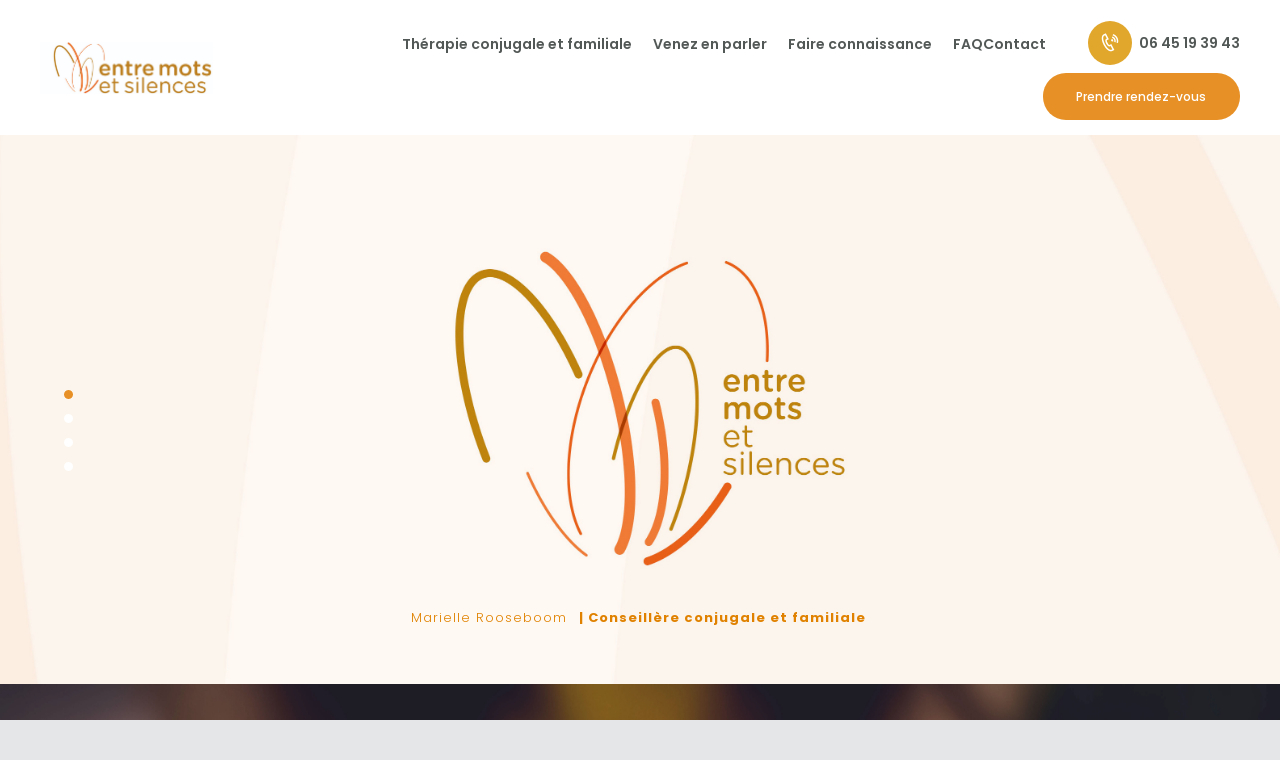

--- FILE ---
content_type: text/html; charset=UTF-8
request_url: https://entre-mots-et-silences.fr/
body_size: 22242
content:
<!DOCTYPE html>
<html lang="fr-FR" class="no-js scheme_default">
<head>
			<meta charset="UTF-8">
		<meta name="viewport" content="width=device-width, initial-scale=1, maximum-scale=1">
		<meta name="format-detection" content="telephone=no">
		<link rel="profile" href="https://gmpg.org/xfn/11">
		<link rel="pingback" href="https://entre-mots-et-silences.fr/xmlrpc.php">
		<title>Entre mots et silences — Marielle Rooseboom, thérapeute conjugale et familiale</title>
<style type="text/css" media="screen">#ui-datepicker-div.booked_custom_date_picker table.ui-datepicker-calendar tbody td a.ui-state-active,#ui-datepicker-div.booked_custom_date_picker table.ui-datepicker-calendar tbody td a.ui-state-active:hover,body #booked-profile-page input[type=submit].button-primary:hover,body .booked-list-view button.button:hover, body .booked-list-view input[type=submit].button-primary:hover,body table.booked-calendar input[type=submit].button-primary:hover,body .booked-modal input[type=submit].button-primary:hover,body table.booked-calendar th,body table.booked-calendar thead,body table.booked-calendar thead th,body table.booked-calendar .booked-appt-list .timeslot .timeslot-people button:hover,body #booked-profile-page .booked-profile-header,body #booked-profile-page .booked-tabs li.active a,body #booked-profile-page .booked-tabs li.active a:hover,body #booked-profile-page .appt-block .google-cal-button > a:hover,#ui-datepicker-div.booked_custom_date_picker .ui-datepicker-header{ background:#7fb98d !important; }body #booked-profile-page input[type=submit].button-primary:hover,body table.booked-calendar input[type=submit].button-primary:hover,body .booked-list-view button.button:hover, body .booked-list-view input[type=submit].button-primary:hover,body .booked-modal input[type=submit].button-primary:hover,body table.booked-calendar th,body table.booked-calendar .booked-appt-list .timeslot .timeslot-people button:hover,body #booked-profile-page .booked-profile-header,body #booked-profile-page .appt-block .google-cal-button > a:hover{ border-color:#7fb98d !important; }body table.booked-calendar tr.days,body table.booked-calendar tr.days th,body .booked-calendarSwitcher.calendar,body #booked-profile-page .booked-tabs,#ui-datepicker-div.booked_custom_date_picker table.ui-datepicker-calendar thead,#ui-datepicker-div.booked_custom_date_picker table.ui-datepicker-calendar thead th{ background:#78ad85 !important; }body table.booked-calendar tr.days th,body #booked-profile-page .booked-tabs{ border-color:#78ad85 !important; }#ui-datepicker-div.booked_custom_date_picker table.ui-datepicker-calendar tbody td.ui-datepicker-today a,#ui-datepicker-div.booked_custom_date_picker table.ui-datepicker-calendar tbody td.ui-datepicker-today a:hover,body #booked-profile-page input[type=submit].button-primary,body table.booked-calendar input[type=submit].button-primary,body .booked-list-view button.button, body .booked-list-view input[type=submit].button-primary,body .booked-list-view button.button, body .booked-list-view input[type=submit].button-primary,body .booked-modal input[type=submit].button-primary,body table.booked-calendar .booked-appt-list .timeslot .timeslot-people button,body #booked-profile-page .booked-profile-appt-list .appt-block.approved .status-block,body #booked-profile-page .appt-block .google-cal-button > a,body .booked-modal p.booked-title-bar,body table.booked-calendar td:hover .date span,body .booked-list-view a.booked_list_date_picker_trigger.booked-dp-active,body .booked-list-view a.booked_list_date_picker_trigger.booked-dp-active:hover,.booked-ms-modal .booked-book-appt /* Multi-Slot Booking */{ background:#f89f73; }body #booked-profile-page input[type=submit].button-primary,body table.booked-calendar input[type=submit].button-primary,body .booked-list-view button.button, body .booked-list-view input[type=submit].button-primary,body .booked-list-view button.button, body .booked-list-view input[type=submit].button-primary,body .booked-modal input[type=submit].button-primary,body #booked-profile-page .appt-block .google-cal-button > a,body table.booked-calendar .booked-appt-list .timeslot .timeslot-people button,body .booked-list-view a.booked_list_date_picker_trigger.booked-dp-active,body .booked-list-view a.booked_list_date_picker_trigger.booked-dp-active:hover{ border-color:#f89f73; }body .booked-modal .bm-window p i.fa,body .booked-modal .bm-window a,body .booked-appt-list .booked-public-appointment-title,body .booked-modal .bm-window p.appointment-title,.booked-ms-modal.visible:hover .booked-book-appt{ color:#f89f73; }.booked-appt-list .timeslot.has-title .booked-public-appointment-title { color:inherit; }</style>
<!-- This site is optimized with the Yoast SEO plugin v11.6 - https://yoast.com/wordpress/plugins/seo/ -->
<meta name="description" content="Entre mots et silences est un lieu de paroles juste à la limite de la Drôme et de l&#039;Isère. Avec vous, nous pouvons parler de problèmes de couples, de problèmes familiaux de vos difficultés relationnelles dans la famille. Vous traversez un moment difficile dans votre couple ?"/>
<link rel="canonical" href="https://entre-mots-et-silences.fr/" />
<meta property="og:locale" content="fr_FR" />
<meta property="og:type" content="website" />
<meta property="og:title" content="Entre mots et silences — Marielle Rooseboom, thérapeute conjugale et familiale" />
<meta property="og:description" content="Entre mots et silences est un lieu de paroles juste à la limite de la Drôme et de l&#039;Isère. Avec vous, nous pouvons parler de problèmes de couples, de problèmes familiaux de vos difficultés relationnelles dans la famille. Vous traversez un moment difficile dans votre couple ?" />
<meta property="og:url" content="https://entre-mots-et-silences.fr/" />
<meta property="og:site_name" content="Entre mots et silences" />
<meta name="twitter:card" content="summary_large_image" />
<meta name="twitter:description" content="Entre mots et silences est un lieu de paroles juste à la limite de la Drôme et de l&#039;Isère. Avec vous, nous pouvons parler de problèmes de couples, de problèmes familiaux de vos difficultés relationnelles dans la famille. Vous traversez un moment difficile dans votre couple ?" />
<meta name="twitter:title" content="Entre mots et silences — Marielle Rooseboom, thérapeute conjugale et familiale" />
<script type='application/ld+json' class='yoast-schema-graph yoast-schema-graph--main'>{"@context":"https://schema.org","@graph":[{"@type":"Organization","@id":"https://entre-mots-et-silences.fr/#organization","name":"Entre mots et silences","url":"https://entre-mots-et-silences.fr/","sameAs":[],"logo":{"@type":"ImageObject","@id":"https://entre-mots-et-silences.fr/#logo","url":"https://entre-mots-et-silences.fr/wp-content/uploads/2018/07/logo_transparent_horizontal_Plan-de-travail-1-copie-5.png","width":2773,"height":835,"caption":"Entre mots et silences"},"image":{"@id":"https://entre-mots-et-silences.fr/#logo"}},{"@type":"WebSite","@id":"https://entre-mots-et-silences.fr/#website","url":"https://entre-mots-et-silences.fr/","name":"Entre mots et silences","publisher":{"@id":"https://entre-mots-et-silences.fr/#organization"},"potentialAction":{"@type":"SearchAction","target":"https://entre-mots-et-silences.fr/?s={search_term_string}","query-input":"required name=search_term_string"}},{"@type":"WebPage","@id":"https://entre-mots-et-silences.fr/#webpage","url":"https://entre-mots-et-silences.fr/","inLanguage":"fr-FR","name":"Entre mots et silences \u2014 Marielle Rooseboom, th\u00e9rapeute conjugale et familiale","isPartOf":{"@id":"https://entre-mots-et-silences.fr/#website"},"about":{"@id":"https://entre-mots-et-silences.fr/#organization"},"datePublished":"2017-09-22T12:13:33+02:00","dateModified":"2019-08-14T11:27:23+02:00","description":"Entre mots et silences est un lieu de paroles juste \u00e0 la limite de la Dr\u00f4me et de l'Is\u00e8re. Avec vous, nous pouvons parler de probl\u00e8mes de couples, de probl\u00e8mes familiaux de vos difficult\u00e9s relationnelles dans la famille. Vous traversez un moment difficile dans votre couple ?"}]}</script>
<!-- / Yoast SEO plugin. -->

<link rel='dns-prefetch' href='//fonts.googleapis.com' />
<link rel='dns-prefetch' href='//s.w.org' />
<link rel="alternate" type="application/rss+xml" title="Entre mots et silences &raquo; Flux" href="https://entre-mots-et-silences.fr/feed/" />
<link rel="alternate" type="application/rss+xml" title="Entre mots et silences &raquo; Flux des commentaires" href="https://entre-mots-et-silences.fr/comments/feed/" />
<link rel="alternate" type="text/calendar" title="Entre mots et silences &raquo; Flux iCal" href="https://entre-mots-et-silences.fr/events/?ical=1" />
<meta property="og:site_name" content="Entre mots et silences" />
			<meta property="og:description" content="— Marielle Rooseboom, thérapeute conjugale et familiale" /> 
			<meta property="og:type" content="website" />				<meta property="og:image" content="//entre-mots-et-silences.fr/wp-content/uploads/2019/06/logo-accueil.jpg" />
						<script type="text/javascript">
			window._wpemojiSettings = {"baseUrl":"https:\/\/s.w.org\/images\/core\/emoji\/12.0.0-1\/72x72\/","ext":".png","svgUrl":"https:\/\/s.w.org\/images\/core\/emoji\/12.0.0-1\/svg\/","svgExt":".svg","source":{"concatemoji":"https:\/\/entre-mots-et-silences.fr\/wp-includes\/js\/wp-emoji-release.min.js?ver=5.3.20"}};
			!function(e,a,t){var n,r,o,i=a.createElement("canvas"),p=i.getContext&&i.getContext("2d");function s(e,t){var a=String.fromCharCode;p.clearRect(0,0,i.width,i.height),p.fillText(a.apply(this,e),0,0);e=i.toDataURL();return p.clearRect(0,0,i.width,i.height),p.fillText(a.apply(this,t),0,0),e===i.toDataURL()}function c(e){var t=a.createElement("script");t.src=e,t.defer=t.type="text/javascript",a.getElementsByTagName("head")[0].appendChild(t)}for(o=Array("flag","emoji"),t.supports={everything:!0,everythingExceptFlag:!0},r=0;r<o.length;r++)t.supports[o[r]]=function(e){if(!p||!p.fillText)return!1;switch(p.textBaseline="top",p.font="600 32px Arial",e){case"flag":return s([127987,65039,8205,9895,65039],[127987,65039,8203,9895,65039])?!1:!s([55356,56826,55356,56819],[55356,56826,8203,55356,56819])&&!s([55356,57332,56128,56423,56128,56418,56128,56421,56128,56430,56128,56423,56128,56447],[55356,57332,8203,56128,56423,8203,56128,56418,8203,56128,56421,8203,56128,56430,8203,56128,56423,8203,56128,56447]);case"emoji":return!s([55357,56424,55356,57342,8205,55358,56605,8205,55357,56424,55356,57340],[55357,56424,55356,57342,8203,55358,56605,8203,55357,56424,55356,57340])}return!1}(o[r]),t.supports.everything=t.supports.everything&&t.supports[o[r]],"flag"!==o[r]&&(t.supports.everythingExceptFlag=t.supports.everythingExceptFlag&&t.supports[o[r]]);t.supports.everythingExceptFlag=t.supports.everythingExceptFlag&&!t.supports.flag,t.DOMReady=!1,t.readyCallback=function(){t.DOMReady=!0},t.supports.everything||(n=function(){t.readyCallback()},a.addEventListener?(a.addEventListener("DOMContentLoaded",n,!1),e.addEventListener("load",n,!1)):(e.attachEvent("onload",n),a.attachEvent("onreadystatechange",function(){"complete"===a.readyState&&t.readyCallback()})),(n=t.source||{}).concatemoji?c(n.concatemoji):n.wpemoji&&n.twemoji&&(c(n.twemoji),c(n.wpemoji)))}(window,document,window._wpemojiSettings);
		</script>
		<style type="text/css">
img.wp-smiley,
img.emoji {
	display: inline !important;
	border: none !important;
	box-shadow: none !important;
	height: 1em !important;
	width: 1em !important;
	margin: 0 .07em !important;
	vertical-align: -0.1em !important;
	background: none !important;
	padding: 0 !important;
}
</style>
	<link property="stylesheet" rel='stylesheet' id='tribe-common-skeleton-style-css'  href='https://entre-mots-et-silences.fr/wp-content/plugins/the-events-calendar/common/src/resources/css/common-skeleton.min.css?ver=4.12.10' type='text/css' media='all' />
<link property="stylesheet" rel='stylesheet' id='tribe-tooltip-css'  href='https://entre-mots-et-silences.fr/wp-content/plugins/the-events-calendar/common/src/resources/css/tooltip.min.css?ver=4.12.10' type='text/css' media='all' />
<link property="stylesheet" rel='stylesheet' id='wp-block-library-css'  href='https://entre-mots-et-silences.fr/wp-includes/css/dist/block-library/style.min.css?ver=5.3.20' type='text/css' media='all' />
<link property="stylesheet" rel='stylesheet' id='booked-icons-css'  href='https://entre-mots-et-silences.fr/wp-content/plugins/booked/assets/css/icons.css?ver=2.2.5' type='text/css' media='all' />
<link property="stylesheet" rel='stylesheet' id='booked-tooltipster-css'  href='https://entre-mots-et-silences.fr/wp-content/plugins/booked/assets/js/tooltipster/css/tooltipster.css?ver=3.3.0' type='text/css' media='all' />
<link property="stylesheet" rel='stylesheet' id='booked-tooltipster-theme-css'  href='https://entre-mots-et-silences.fr/wp-content/plugins/booked/assets/js/tooltipster/css/themes/tooltipster-light.css?ver=3.3.0' type='text/css' media='all' />
<link property="stylesheet" rel='stylesheet' id='booked-animations-css'  href='https://entre-mots-et-silences.fr/wp-content/plugins/booked/assets/css/animations.css?ver=2.2.5' type='text/css' media='all' />
<link property="stylesheet" rel='stylesheet' id='booked-styles-css'  href='https://entre-mots-et-silences.fr/wp-content/plugins/booked/assets/css/styles.css?ver=2.2.5' type='text/css' media='all' />
<link property="stylesheet" rel='stylesheet' id='booked-responsive-css'  href='https://entre-mots-et-silences.fr/wp-content/plugins/booked/assets/css/responsive.css?ver=2.2.5' type='text/css' media='all' />
<link property="stylesheet" rel='stylesheet' id='essential-grid-plugin-settings-css'  href='https://entre-mots-et-silences.fr/wp-content/plugins/essential-grid/public/assets/css/settings.css?ver=2.3.2' type='text/css' media='all' />
<link property="stylesheet" rel='stylesheet' id='tp-open-sans-css'  href='https://fonts.googleapis.com/css?family=Open+Sans%3A300%2C400%2C600%2C700%2C800&#038;ver=5.3.20' type='text/css' media='all' />
<link property="stylesheet" rel='stylesheet' id='tp-raleway-css'  href='https://fonts.googleapis.com/css?family=Raleway%3A100%2C200%2C300%2C400%2C500%2C600%2C700%2C800%2C900&#038;ver=5.3.20' type='text/css' media='all' />
<link property="stylesheet" rel='stylesheet' id='tp-droid-serif-css'  href='https://fonts.googleapis.com/css?family=Droid+Serif%3A400%2C700&#038;ver=5.3.20' type='text/css' media='all' />
<link property="stylesheet" rel='stylesheet' id='tp-fontello-css'  href='https://entre-mots-et-silences.fr/wp-content/plugins/essential-grid/public/assets/font/fontello/css/fontello.css?ver=2.3.2' type='text/css' media='all' />
<link property="stylesheet" rel='stylesheet' id='rs-plugin-settings-css'  href='https://entre-mots-et-silences.fr/wp-content/plugins/revslider/public/assets/css/settings.css?ver=5.4.8.3' type='text/css' media='all' />
<style id='rs-plugin-settings-inline-css' type='text/css'>
#rs-demo-id {}
</style>
<link property="stylesheet" rel='stylesheet' id='trx_addons-icons-css'  href='https://entre-mots-et-silences.fr/wp-content/plugins/trx_addons/css/font-icons/css/trx_addons_icons-embedded.css' type='text/css' media='all' />
<link property="stylesheet" rel='stylesheet' id='swiperslider-css'  href='https://entre-mots-et-silences.fr/wp-content/plugins/trx_addons/js/swiper/swiper.min.css' type='text/css' media='all' />
<link property="stylesheet" rel='stylesheet' id='magnific-popup-css'  href='https://entre-mots-et-silences.fr/wp-content/plugins/trx_addons/js/magnific/magnific-popup.min.css' type='text/css' media='all' />
<link property="stylesheet" rel='stylesheet' id='trx_addons-css'  href='https://entre-mots-et-silences.fr/wp-content/plugins/trx_addons/css/trx_addons.css' type='text/css' media='all' />
<link property="stylesheet" rel='stylesheet' id='trx_addons-animation-css'  href='https://entre-mots-et-silences.fr/wp-content/plugins/trx_addons/css/trx_addons.animation.css' type='text/css' media='all' />
<link property="stylesheet" rel='stylesheet' id='callie-britt-style-css'  href='https://entre-mots-et-silences.fr/wp-content/themes/callie-britt/style.css?ver=5.3.20' type='text/css' media='all' />
<link property="stylesheet" rel='stylesheet' id='js_composer_front-css'  href='https://entre-mots-et-silences.fr/wp-content/plugins/js_composer/assets/css/js_composer.min.css?ver=5.7' type='text/css' media='all' />
<link property="stylesheet" rel='stylesheet' id='wpgdprc.css-css'  href='https://entre-mots-et-silences.fr/wp-content/plugins/wp-gdpr-compliance/assets/css/front.min.css?ver=1602322143' type='text/css' media='all' />
<style id='wpgdprc.css-inline-css' type='text/css'>

            div.wpgdprc .wpgdprc-switch .wpgdprc-switch-inner:before { content: 'Yes'; }
            div.wpgdprc .wpgdprc-switch .wpgdprc-switch-inner:after { content: 'No'; }
        
</style>
<link property="stylesheet" rel='stylesheet' id='callie-britt-font-Montserrat-css'  href='https://entre-mots-et-silences.fr/wp-content/themes/callie-britt/css/font-face/Montserrat/stylesheet.css' type='text/css' media='all' />
<link property="stylesheet" rel='stylesheet' id='callie-britt-font-google_fonts-css'  href='https://fonts.googleapis.com/css?family=Domine:400,700%7CPoppins:100,100i,200,200i,300,300i,400,400i,500,500i,600,600i,700,700i,800,800i,900,900i%7CYesteryear:400,400italic,700,700italic&#038;subset=latin,latin-ext' type='text/css' media='all' />
<link property="stylesheet" rel='stylesheet' id='callie-britt-icons-css'  href='https://entre-mots-et-silences.fr/wp-content/themes/callie-britt/css/font-icons/css/fontello-embedded.css' type='text/css' media='all' />
<link property="stylesheet" rel='stylesheet' id='callie-britt-main-css'  href='https://entre-mots-et-silences.fr/wp-content/themes/callie-britt/style.css' type='text/css' media='all' />
<link property="stylesheet" rel='stylesheet' id='callie-britt-custom-css'  href='https://entre-mots-et-silences.fr/wp-content/themes/callie-britt/css/__custom.css' type='text/css' media='all' />
<link property="stylesheet" rel='stylesheet' id='callie-britt-color-default-css'  href='https://entre-mots-et-silences.fr/wp-content/themes/callie-britt/css/__colors_default.css' type='text/css' media='all' />
<link property="stylesheet" rel='stylesheet' id='callie-britt-color-dark-css'  href='https://entre-mots-et-silences.fr/wp-content/themes/callie-britt/css/__colors_dark.css' type='text/css' media='all' />
<link property="stylesheet" rel='stylesheet' id='mediaelement-css'  href='https://entre-mots-et-silences.fr/wp-includes/js/mediaelement/mediaelementplayer-legacy.min.css?ver=4.2.13-9993131' type='text/css' media='all' />
<link property="stylesheet" rel='stylesheet' id='wp-mediaelement-css'  href='https://entre-mots-et-silences.fr/wp-includes/js/mediaelement/wp-mediaelement.min.css?ver=5.3.20' type='text/css' media='all' />
<link property="stylesheet" rel='stylesheet' id='callie-britt-child-css'  href='https://entre-mots-et-silences.fr/wp-content/themes/callie-britt-child/style.css' type='text/css' media='all' />
<link property="stylesheet" rel='stylesheet' id='trx_addons-responsive-css'  href='https://entre-mots-et-silences.fr/wp-content/plugins/trx_addons/css/trx_addons.responsive.css' type='text/css' media='all' />
<link property="stylesheet" rel='stylesheet' id='callie-britt-responsive-css'  href='https://entre-mots-et-silences.fr/wp-content/themes/callie-britt/css/responsive.css' type='text/css' media='all' />
<script>if (document.location.protocol != "https:") {document.location = document.URL.replace(/^http:/i, "https:");}</script><script type='text/javascript' src='https://entre-mots-et-silences.fr/wp-includes/js/jquery/jquery.js?ver=1.12.4-wp'></script>
<script type='text/javascript' src='https://entre-mots-et-silences.fr/wp-includes/js/jquery/jquery-migrate.min.js?ver=1.4.1'></script>
<script type='text/javascript' src='https://entre-mots-et-silences.fr/wp-content/plugins/essential-grid/public/assets/js/jquery.esgbox.min.js?ver=2.3.2'></script>
<link rel='https://api.w.org/' href='https://entre-mots-et-silences.fr/wp-json/' />
<link rel="EditURI" type="application/rsd+xml" title="RSD" href="https://entre-mots-et-silences.fr/xmlrpc.php?rsd" />
<link rel="wlwmanifest" type="application/wlwmanifest+xml" href="https://entre-mots-et-silences.fr/wp-includes/wlwmanifest.xml" /> 
<meta name="generator" content="WordPress 5.3.20" />
<link rel='shortlink' href='https://entre-mots-et-silences.fr/' />
<link rel="alternate" type="application/json+oembed" href="https://entre-mots-et-silences.fr/wp-json/oembed/1.0/embed?url=https%3A%2F%2Fentre-mots-et-silences.fr%2F" />
<link rel="alternate" type="text/xml+oembed" href="https://entre-mots-et-silences.fr/wp-json/oembed/1.0/embed?url=https%3A%2F%2Fentre-mots-et-silences.fr%2F&#038;format=xml" />

		<script>
			(function(i,s,o,g,r,a,m){i['GoogleAnalyticsObject']=r;i[r]=i[r]||function(){
			(i[r].q=i[r].q||[]).push(arguments)},i[r].l=1*new Date();a=s.createElement(o),
			m=s.getElementsByTagName(o)[0];a.async=1;a.src=g;m.parentNode.insertBefore(a,m)
			})(window,document,'script','https://www.google-analytics.com/analytics.js','ga');
			ga('create', 'UA-140672404-1', 'auto');
			ga('send', 'pageview');
		</script>

			<script type="text/javascript">
			var ajaxRevslider;
			
			jQuery(document).ready(function() {
				// CUSTOM AJAX CONTENT LOADING FUNCTION
				ajaxRevslider = function(obj) {
				
					// obj.type : Post Type
					// obj.id : ID of Content to Load
					// obj.aspectratio : The Aspect Ratio of the Container / Media
					// obj.selector : The Container Selector where the Content of Ajax will be injected. It is done via the Essential Grid on Return of Content
					
					var content = "";

					data = {};
					
					data.action = 'revslider_ajax_call_front';
					data.client_action = 'get_slider_html';
					data.token = '79ff15af58';
					data.type = obj.type;
					data.id = obj.id;
					data.aspectratio = obj.aspectratio;
					
					// SYNC AJAX REQUEST
					jQuery.ajax({
						type:"post",
						url:"https://entre-mots-et-silences.fr/wp-admin/admin-ajax.php",
						dataType: 'json',
						data:data,
						async:false,
						success: function(ret, textStatus, XMLHttpRequest) {
							if(ret.success == true)
								content = ret.data;								
						},
						error: function(e) {
							console.log(e);
						}
					});
					
					 // FIRST RETURN THE CONTENT WHEN IT IS LOADED !!
					 return content;						 
				};
				
				// CUSTOM AJAX FUNCTION TO REMOVE THE SLIDER
				var ajaxRemoveRevslider = function(obj) {
					return jQuery(obj.selector+" .rev_slider").revkill();
				};

				// EXTEND THE AJAX CONTENT LOADING TYPES WITH TYPE AND FUNCTION
				var extendessential = setInterval(function() {
					if (jQuery.fn.tpessential != undefined) {
						clearInterval(extendessential);
						if(typeof(jQuery.fn.tpessential.defaults) !== 'undefined') {
							jQuery.fn.tpessential.defaults.ajaxTypes.push({type:"revslider",func:ajaxRevslider,killfunc:ajaxRemoveRevslider,openAnimationSpeed:0.3});   
							// type:  Name of the Post to load via Ajax into the Essential Grid Ajax Container
							// func: the Function Name which is Called once the Item with the Post Type has been clicked
							// killfunc: function to kill in case the Ajax Window going to be removed (before Remove function !
							// openAnimationSpeed: how quick the Ajax Content window should be animated (default is 0.3)
						}
					}
				},30);
			});
		</script>
		<meta name="tec-api-version" content="v1"><meta name="tec-api-origin" content="https://entre-mots-et-silences.fr"><link rel="https://theeventscalendar.com/" href="https://entre-mots-et-silences.fr/wp-json/tribe/events/v1/" /><style type="text/css">.recentcomments a{display:inline !important;padding:0 !important;margin:0 !important;}</style><meta name="generator" content="Powered by WPBakery Page Builder - drag and drop page builder for WordPress."/>
<!--[if lte IE 9]><link rel="stylesheet" type="text/css" href="https://entre-mots-et-silences.fr/wp-content/plugins/js_composer/assets/css/vc_lte_ie9.min.css" media="screen"><![endif]--><style type="text/css" id="custom-background-css">
body.custom-background { background-color: #e5e6e8; }
</style>
	<meta name="generator" content="Powered by Slider Revolution 5.4.8.3 - responsive, Mobile-Friendly Slider Plugin for WordPress with comfortable drag and drop interface." />
<link rel="icon" href="https://entre-mots-et-silences.fr/wp-content/uploads/2019/05/cropped-flaticon-1-32x32.png" sizes="32x32" />
<link rel="icon" href="https://entre-mots-et-silences.fr/wp-content/uploads/2019/05/cropped-flaticon-1-192x192.png" sizes="192x192" />
<link rel="apple-touch-icon-precomposed" href="https://entre-mots-et-silences.fr/wp-content/uploads/2019/05/cropped-flaticon-1-180x180.png" />
<meta name="msapplication-TileImage" content="https://entre-mots-et-silences.fr/wp-content/uploads/2019/05/cropped-flaticon-1-270x270.png" />
<script type="text/javascript">function setREVStartSize(e){									
						try{ e.c=jQuery(e.c);var i=jQuery(window).width(),t=9999,r=0,n=0,l=0,f=0,s=0,h=0;
							if(e.responsiveLevels&&(jQuery.each(e.responsiveLevels,function(e,f){f>i&&(t=r=f,l=e),i>f&&f>r&&(r=f,n=e)}),t>r&&(l=n)),f=e.gridheight[l]||e.gridheight[0]||e.gridheight,s=e.gridwidth[l]||e.gridwidth[0]||e.gridwidth,h=i/s,h=h>1?1:h,f=Math.round(h*f),"fullscreen"==e.sliderLayout){var u=(e.c.width(),jQuery(window).height());if(void 0!=e.fullScreenOffsetContainer){var c=e.fullScreenOffsetContainer.split(",");if (c) jQuery.each(c,function(e,i){u=jQuery(i).length>0?u-jQuery(i).outerHeight(!0):u}),e.fullScreenOffset.split("%").length>1&&void 0!=e.fullScreenOffset&&e.fullScreenOffset.length>0?u-=jQuery(window).height()*parseInt(e.fullScreenOffset,0)/100:void 0!=e.fullScreenOffset&&e.fullScreenOffset.length>0&&(u-=parseInt(e.fullScreenOffset,0))}f=u}else void 0!=e.minHeight&&f<e.minHeight&&(f=e.minHeight);e.c.closest(".rev_slider_wrapper").css({height:f})					
						}catch(d){console.log("Failure at Presize of Slider:"+d)}						
					};</script>
<style type="text/css" data-type="vc_shortcodes-custom-css">.vc_custom_1563510146651{margin-bottom: 0px !important;border-bottom-width: 0px !important;padding-bottom: 0px !important;background-image: url(https://entre-mots-et-silences.fr/wp-content/uploads/2019/05/slider2.jpg?id=2053) !important;background-position: center !important;background-repeat: no-repeat !important;background-size: cover !important;}.vc_custom_1564810912349{background-color: #be8323 !important;}.vc_custom_1558534938790{background-color: #be8323 !important;}.vc_custom_1558531280871{margin-top: 0px !important;margin-bottom: 0px !important;}.vc_custom_1558534390774{margin-top: 8% !important;margin-bottom: 3% !important;}.vc_custom_1541515889859{background-color: #f3f2ee !important;}.vc_custom_1558530700593{background-color: #d57a3d !important;}.vc_custom_1561387285380{background-color: #d57a3d !important;}</style><noscript><style type="text/css"> .wpb_animate_when_almost_visible { opacity: 1; }</style></noscript><style type="text/css" id="trx_addons-inline-styles-inline-css">.vc_custom_1532958017618{background-color: #f3f2ee !important;}.trx_addons_inline_1452503606{max-height:52px;}.trx_addons_inline_996559633{max-height:52px;}.sc_layouts_title_title{font-size:0.3em}.custom-logo-link,.sc_layouts_logo{font-size:2em}</style><style>" + htmlDivCss + "</style><style>" + htmlDivCss + "</style><style>' + htmlDivCss + '</style></head>

<body data-rsssl=1 class="home page-template-default page page-id-89 custom-background wp-custom-logo ua_chrome frontpage tribe-no-js body_tag scheme_default blog_mode_front body_style_wide  is_stream blog_style_excerpt sidebar_hide expand_content remove_margins trx_addons_present header_type_custom header_style_header-custom-1208 header_position_default menu_style_top no_layout wpb-js-composer js-comp-ver-5.7 vc_responsive">

	
	<div class="body_wrap">

		<div class="page_wrap"><header class="top_panel top_panel_custom top_panel_custom_1208 top_panel_custom_header-1 without_bg_image scheme_default"><div class="vc_row wpb_row vc_row-fluid vc_row-o-content-middle vc_row-flex sc_layouts_row sc_layouts_row_type_normal sc_layouts_hide_on_mobile"><div class="wpb_column vc_column_container vc_col-sm-2 sc_layouts_column_icons_position_left"><div class="vc_column-inner"><div class="wpb_wrapper"><div class="sc_layouts_item"><a href="#" id="sc_layouts_logo_1544994391" class="sc_layouts_logo sc_layouts_logo_default"><img class="logo_image trx_addons_inline_1452503606"
					src="https://entre-mots-et-silences.fr/wp-content/uploads/2019/05/logo_final_couleur0_Plan-de-travail-1-copie-5.jpg"
					alt="Entre mots et silences" width="2773" height="835"></a><!-- /.sc_layouts_logo --></div></div></div></div><div class="wpb_column vc_column_container vc_col-sm-10 sc_layouts_column sc_layouts_column_align_right sc_layouts_column_icons_position_left"><div class="vc_column-inner"><div class="wpb_wrapper"><div class="sc_layouts_item"><nav class="sc_layouts_menu sc_layouts_menu_default sc_layouts_menu_dir_horizontal menu_hover_fade" id="sc_layouts_menu_281633374"		><ul id="menu_main" class="sc_layouts_menu_nav menu_main_nav"><li id="menu-item-108" class="menu-item menu-item-type-post_type menu-item-object-page menu-item-108"><a href="https://entre-mots-et-silences.fr/therapie-conjugale-et-familiale/"><span>Thérapie conjugale et familiale</span></a></li><li id="menu-item-109" class="menu-item menu-item-type-post_type menu-item-object-page menu-item-109"><a href="https://entre-mots-et-silences.fr/venez-en-parler/"><span>Venez en parler</span></a></li><li id="menu-item-2003" class="menu-item menu-item-type-post_type menu-item-object-page menu-item-2003"><a href="https://entre-mots-et-silences.fr/faire-connaissance/"><span>Faire connaissance</span></a></li><li id="menu-item-2044" class="menu-item menu-item-type-post_type menu-item-object-page menu-item-2044"><a href="https://entre-mots-et-silences.fr/faq/"><span>FAQ</span></a></li><li id="menu-item-2025" class="menu-item menu-item-type-post_type menu-item-object-page menu-item-2025"><a href="https://entre-mots-et-silences.fr/contact/"><span>Contact</span></a></li></ul></nav><!-- /.sc_layouts_menu --></div><div class="sc_layouts_item"><div id="sc_layouts_iconed_text_662756131" class="sc_layouts_iconed_text"><a href="" class="sc_layouts_item_link sc_layouts_iconed_text_link"><span class="sc_layouts_item_icon sc_layouts_iconed_text_icon icon-phone-2 sc_icon_type_icons"></span><span class="sc_layouts_item_details sc_layouts_iconed_text_details"><span class="sc_layouts_item_details_line1 sc_layouts_iconed_text_line1">06 45 19 39 43</span></span><!-- /.sc_layouts_iconed_text_details --></a></div><!-- /.sc_layouts_iconed_text --></div><div class="sc_layouts_item"><a href="/contact" id="sc_button_1080219789" class="sc_button color_style_link2 sc_button_default sc_button_size_normal sc_button_icon_left"><span class="sc_button_text"><span class="sc_button_title">Prendre rendez-vous</span></span><!-- /.sc_button_text --></a><!-- /.sc_button --></div></div></div></div></div><div data-vc-full-width="true" data-vc-full-width-init="false" class="vc_row wpb_row vc_row-fluid vc_custom_1532958017618 vc_row-has-fill vc_row-o-content-middle vc_row-flex sc_layouts_row sc_layouts_row_type_compact sc_layouts_hide_on_desktop sc_layouts_hide_on_notebook sc_layouts_hide_on_tablet"><div class="wpb_column vc_column_container vc_col-sm-12 sc_layouts_column sc_layouts_column_align_left sc_layouts_column_icons_position_left"><div class="vc_column-inner"><div class="wpb_wrapper"><div class="vc_row wpb_row vc_inner vc_row-fluid vc_row-o-content-middle vc_row-flex"><div class="wpb_column vc_column_container vc_col-sm-6 vc_col-xs-6 sc_layouts_column sc_layouts_column_align_left sc_layouts_column_icons_position_left"><div class="vc_column-inner"><div class="wpb_wrapper"><div class="sc_layouts_item"><div id="sc_layouts_iconed_text_1161569803" class="sc_layouts_iconed_text"><a href="" class="sc_layouts_item_link sc_layouts_iconed_text_link"><span class="sc_layouts_item_icon sc_layouts_iconed_text_icon icon-phone-2 sc_icon_type_icons"></span><span class="sc_layouts_item_details sc_layouts_iconed_text_details"><span class="sc_layouts_item_details_line1 sc_layouts_iconed_text_line1">06 45 19 39 43</span></span><!-- /.sc_layouts_iconed_text_details --></a></div><!-- /.sc_layouts_iconed_text --></div></div></div></div><div class="wpb_column vc_column_container vc_col-sm-6 vc_col-xs-6 sc_layouts_column sc_layouts_column_align_right sc_layouts_column_icons_position_left"><div class="vc_column-inner"><div class="wpb_wrapper"><div class="sc_layouts_item"><a href="/contact" id="sc_button_1657137774" class="sc_button color_style_link2 sc_button_default sc_button_size_normal sc_button_icon_left"><span class="sc_button_text"><span class="sc_button_title">Prendre rendez-vous</span></span><!-- /.sc_button_text --></a><!-- /.sc_button --></div></div></div></div></div></div></div></div></div><div class="vc_row-full-width vc_clearfix"></div><div class="vc_row wpb_row vc_row-fluid vc_row-o-content-middle vc_row-flex sc_layouts_row sc_layouts_row_type_normal sc_layouts_hide_on_desktop sc_layouts_hide_on_notebook sc_layouts_hide_on_tablet"><div class="wpb_column vc_column_container vc_col-sm-7 vc_col-xs-7 sc_layouts_column sc_layouts_column_align_left sc_layouts_column_icons_position_left"><div class="vc_column-inner"><div class="wpb_wrapper"><div class="sc_layouts_item"><a href="#" id="sc_layouts_logo_1662653971" class="sc_layouts_logo sc_layouts_logo_default"><img class="logo_image trx_addons_inline_996559633"
					src="//entre-mots-et-silences.fr/wp-content/uploads/2019/06/logo-accueil.jpg"
					alt="Entre mots et silences" width="800" height="241"></a><!-- /.sc_layouts_logo --></div></div></div></div><div class="wpb_column vc_column_container vc_col-sm-5 vc_col-xs-5 sc_layouts_column sc_layouts_column_align_right sc_layouts_column_icons_position_left"><div class="vc_column-inner"><div class="wpb_wrapper"><div class="sc_layouts_item"><div id="sc_layouts_menu_1673554286" class="sc_layouts_iconed_text sc_layouts_menu_mobile_button sc_layouts_menu_mobile_button_burger">
		<a class="sc_layouts_item_link sc_layouts_iconed_text_link" href="#">
			<span class="sc_layouts_item_icon sc_layouts_iconed_text_icon trx_addons_icon-menu"></span>
		</a>
		</div></div></div></div></div></div></header><div class="menu_mobile_overlay"></div>
<div class="menu_mobile menu_mobile_fullscreen scheme_dark">
	<div class="menu_mobile_inner">
		<a class="menu_mobile_close icon-cancel"></a><a class="sc_layouts_logo" href="https://entre-mots-et-silences.fr/"><span class="logo_text">Entre mots et silences</span><span class="logo_slogan">— Marielle Rooseboom, thérapeute conjugale et familiale</span></a><nav itemscope itemtype="http://schema.org/SiteNavigationElement" class="menu_mobile_nav_area"><ul id="menu_mobile" class=" menu_mobile_nav"><li class="menu-item menu-item-type-post_type menu-item-object-page menu-item-108"><a href="https://entre-mots-et-silences.fr/therapie-conjugale-et-familiale/"><span>Thérapie conjugale et familiale</span></a></li><li class="menu-item menu-item-type-post_type menu-item-object-page menu-item-109"><a href="https://entre-mots-et-silences.fr/venez-en-parler/"><span>Venez en parler</span></a></li><li class="menu-item menu-item-type-post_type menu-item-object-page menu-item-2003"><a href="https://entre-mots-et-silences.fr/faire-connaissance/"><span>Faire connaissance</span></a></li><li class="menu-item menu-item-type-post_type menu-item-object-page menu-item-2044"><a href="https://entre-mots-et-silences.fr/faq/"><span>FAQ</span></a></li><li class="menu-item menu-item-type-post_type menu-item-object-page menu-item-2025"><a href="https://entre-mots-et-silences.fr/contact/"><span>Contact</span></a></li></ul></nav><div class="socials_mobile"><a target="_blank" href="https://www.instagram.com/axiom_themes/" class="social_item social_item_style_icons sc_icon_type_icons social_item_type_icons"><span class="social_icon social_icon_instagramm"><span class="icon-instagramm"></span></span></a><a target="_blank" href="https://twitter.com/axiom_themes" class="social_item social_item_style_icons sc_icon_type_icons social_item_type_icons"><span class="social_icon social_icon_twitter"><span class="icon-twitter"></span></span></a><a target="_blank" href="https://www.facebook.com/AxiomThemes-505060569826537/" class="social_item social_item_style_icons sc_icon_type_icons social_item_type_icons"><span class="social_icon social_icon_facebook"><span class="icon-facebook"></span></span></a><a target="_blank" href="https://www.youtube.com/channel/UCBjqhuwKj3MfE3B6Hg2oA8Q" class="social_item social_item_style_icons sc_icon_type_icons social_item_type_icons"><span class="social_icon social_icon_youtube"><span class="icon-youtube"></span></span></a></div>	</div>
</div>

			<div class="page_content_wrap">

								<div class="content_wrap">
				
									

					<div class="content">
										

<article id="post-89" class="post_item_single post_type_page post-89 page type-page status-publish hentry">

	
	<div class="post_content entry-content">
		<div data-vc-full-width="true" data-vc-full-width-init="false" class="vc_row wpb_row vc_row-fluid"><div class="wpb_column vc_column_container vc_col-sm-12 sc_layouts_column_icons_position_left"><div class="vc_column-inner"><div class="wpb_wrapper"><div class="wpb_revslider_element wpb_content_element"><link href="https://fonts.googleapis.com/css?family=Poppins:300%2C700%2C500%2C400%7CYesteryear:400" rel="stylesheet" property="stylesheet" type="text/css" media="all">
<div id="rev_slider_1_1_wrapper" class="rev_slider_wrapper fullwidthbanner-container" data-source="gallery" style="margin:0px auto;background:rgba(107,107,107,0);padding:0px;margin-top:0px;margin-bottom:0px;background-image:url(https://entre-mots-et-silences.fr/wp-content/);background-repeat:no-repeat;background-size:cover;background-position:center center;">
<!-- START REVOLUTION SLIDER 5.4.8.3 fullwidth mode -->
	<div id="rev_slider_1_1" class="rev_slider fullwidthabanner" style="display:none;" data-version="5.4.8.3">
<ul>	<!-- SLIDE  -->
	<li data-index="rs-8" data-transition="fade" data-slotamount="default" data-hideafterloop="0" data-hideslideonmobile="off"  data-easein="default" data-easeout="default" data-masterspeed="default"  data-thumb="https://entre-mots-et-silences.fr/wp-content/uploads/2019/06/slider13-1-100x50.jpg"  data-delay="6450"  data-rotate="0"  data-saveperformance="off"  data-title="Slide" data-param1="" data-param2="" data-param3="" data-param4="" data-param5="" data-param6="" data-param7="" data-param8="" data-param9="" data-param10="" data-description="">
		<!-- MAIN IMAGE -->
		<img src="https://entre-mots-et-silences.fr/wp-content/uploads/2019/06/slider13-1.jpg"  alt="" title="slider-logo"  width="4078" height="1359" data-bgposition="center center" data-bgfit="cover" data-bgrepeat="no-repeat" data-bgparallax="off" class="rev-slidebg" data-no-retina>
		<!-- LAYERS -->

		<!-- LAYER NR. 1 -->
		<div class="tp-caption   tp-resizeme" 
			 id="slide-8-layer-4" 
			 data-x="['left','left','center','left']" data-hoffset="['643','164','-1','148']" 
			 data-y="['top','top','top','top']" data-voffset="['744','683','861','683']" 
						data-fontweight="['300','300','700','700']"
			data-width="none"
			data-height="none"
			data-whitespace="nowrap"
 
			data-type="text" 
			data-responsive_offset="on" 

			data-frames='[{"delay":0,"speed":1500,"frame":"0","from":"x:[100%];z:0;rX:0deg;rY:0;rZ:0;sX:1;sY:1;skX:0;skY:0;","mask":"x:0px;y:0px;s:inherit;e:inherit;","to":"o:1;","ease":"Power3.easeInOut"},{"delay":"wait","speed":300,"frame":"999","to":"opacity:0;","ease":"Power3.easeInOut"}]'
			data-textAlign="['inherit','inherit','inherit','inherit']"
			data-paddingtop="[0,0,0,0]"
			data-paddingright="[0,0,0,0]"
			data-paddingbottom="[0,0,0,0]"
			data-paddingleft="[0,0,0,0]"

			style="z-index: 5; white-space: nowrap; font-size: 20px; line-height: 22px; font-weight: 300; color: #e08200; letter-spacing: 3px;font-family:Poppins;">Marielle Rooseboom </div>

		<!-- LAYER NR. 2 -->
		<div class="tp-caption   tp-resizeme" 
			 id="slide-8-layer-5" 
			 data-x="['left','left','center','center']" data-hoffset="['905','423','0','0']" 
			 data-y="['top','top','top','top']" data-voffset="['744','684','883','883']" 
						data-fontweight="['700','700','300','300']"
			data-width="none"
			data-height="none"
			data-whitespace="nowrap"
 
			data-type="text" 
			data-responsive_offset="on" 

			data-frames='[{"delay":0,"speed":1500,"frame":"0","from":"x:[-100%];z:0;rX:0deg;rY:0;rZ:0;sX:1;sY:1;skX:0;skY:0;","mask":"x:0px;y:0px;s:inherit;e:inherit;","to":"o:1;","ease":"Power3.easeInOut"},{"delay":"wait","speed":300,"frame":"999","to":"opacity:0;","ease":"Power3.easeInOut"}]'
			data-textAlign="['inherit','inherit','inherit','inherit']"
			data-paddingtop="[0,0,0,0]"
			data-paddingright="[0,0,0,0]"
			data-paddingbottom="[0,0,0,0]"
			data-paddingleft="[0,0,0,0]"

			style="z-index: 6; white-space: nowrap; font-size: 20px; line-height: 22px; font-weight: 700; color: #e08200; letter-spacing: 3px;font-family:Poppins;">| Conseillère conjugale et familiale </div>
	</li>
	<!-- SLIDE  -->
	<li data-index="rs-1" data-transition="fade" data-slotamount="default" data-hideafterloop="0" data-hideslideonmobile="off"  data-easein="default" data-easeout="default" data-masterspeed="300"  data-thumb="https://entre-mots-et-silences.fr/wp-content/uploads/2019/06/oiseaux-100x50.jpg"  data-rotate="0"  data-saveperformance="off"  data-title="Slide" data-param1="" data-param2="" data-param3="" data-param4="" data-param5="" data-param6="" data-param7="" data-param8="" data-param9="" data-param10="" data-description="">
		<!-- MAIN IMAGE -->
		<img src="https://entre-mots-et-silences.fr/wp-content/uploads/2019/06/oiseaux.jpg"  alt="" title="oiseaux"  width="4537" height="3005" data-bgposition="center center" data-bgfit="cover" data-bgrepeat="no-repeat" data-bgparallax="off" class="rev-slidebg" data-no-retina>
		<!-- LAYERS -->

		<!-- LAYER NR. 3 -->
		<h1 class="tp-caption   tp-resizeme" 
			 id="slide-1-layer-2" 
			 data-x="['left','left','center','center']" data-hoffset="['1101','500','0','0']" 
			 data-y="['middle','top','middle','middle']" data-voffset="['-18','229','-1','45']" 
						data-fontsize="['65','45','65','40']"
			data-lineheight="['70','55','80','50']"
			data-width="['777','532','647','388']"
			data-height="['360','none','none','402']"
			data-whitespace="normal"
 
			data-type="text" 
			data-responsive_offset="on" 

			data-frames='[{"delay":10,"speed":300,"frame":"0","from":"opacity:0;","to":"o:1;","ease":"Power3.easeInOut"},{"delay":"wait","speed":300,"frame":"999","to":"opacity:0;","ease":"Power3.easeInOut"}]'
			data-textAlign="['inherit','inherit','center','center']"
			data-paddingtop="[0,0,0,0]"
			data-paddingright="[0,0,0,0]"
			data-paddingbottom="[0,0,0,0]"
			data-paddingleft="[0,0,0,0]"

			style="z-index: 5; min-width: 777px; max-width: 777px; max-width: 360px; max-width: 360px; white-space: normal; font-size: 65px; line-height: 70px; font-weight: 700; color: #ffffff; letter-spacing: 0px;font-family:Poppins;">Désir d'enfants, IVG, grossesse, parentalité, famille, éducation, adolesence, départ des enfants </h1>

		<!-- LAYER NR. 4 -->
		<div class="tp-caption rev-btn rev-withicon " 
			 id="slide-1-layer-7" 
			 data-x="['left','left','center','center']" data-hoffset="['1102','501','0','0']" 
			 data-y="['top','top','top','top']" data-voffset="['600','513','750','750']" 
						data-width="240"
			data-height="47"
			data-whitespace="nowrap"
 
			data-type="button" 
			data-actions='[{"event":"mouseenter","action":"simplelink","target":"_self","url":"https:\/\/entre-mots-et-silences.fr\/index.php\/contact\/","delay":""}]'
			data-responsive_offset="on" 
			data-responsive="off"
			data-frames='[{"delay":10,"speed":300,"frame":"0","from":"opacity:0;","to":"o:1;","ease":"Power3.easeInOut"},{"delay":"wait","speed":300,"frame":"999","to":"opacity:0;","ease":"Power3.easeInOut"},{"frame":"hover","speed":"0","ease":"Linear.easeNone","to":"o:1;rX:0;rY:0;rZ:0;z:0;","style":"c:rgba(0,0,0,1);bg:rgba(255,255,255,1);bs:solid;bw:0 0 0 0;"}]'
			data-textAlign="['inherit','inherit','inherit','inherit']"
			data-paddingtop="[12,12,12,12]"
			data-paddingright="[35,35,35,35]"
			data-paddingbottom="[12,12,12,12]"
			data-paddingleft="[35,35,35,35]"

			style="z-index: 6; min-width: 240px; max-width: 240px; max-width: 47px; max-width: 47px; white-space: nowrap; font-size: 20px; line-height: 17px; font-weight: 500; color: rgba(255,255,255,1); letter-spacing: px;font-family:Poppins;background-color:rgba(0,0,0,0.75);border-color:rgba(0,0,0,1);border-radius:30px 30px 30px 30px;outline:none;box-shadow:none;box-sizing:border-box;-moz-box-sizing:border-box;-webkit-box-sizing:border-box;cursor:pointer;">Contactez-moi<i class="fa-icon-chevron-right"></i> </div>

		<!-- LAYER NR. 5 -->
		<h1 class="tp-caption   tp-resizeme" 
			 id="slide-1-layer-11" 
			 data-x="['left','left','center','center']" data-hoffset="['1099','502','2','-1']" 
			 data-y="['middle','top','middle','middle']" data-voffset="['-106','191','-297','-5']" 
						data-fontsize="['65','36','45','40']"
			data-lineheight="['70','22','80','50']"
			data-width="['777','532','647','388']"
			data-height="['360','none','none','402']"
			data-whitespace="normal"
 
			data-type="text" 
			data-responsive_offset="on" 

			data-frames='[{"delay":10,"speed":300,"frame":"0","from":"opacity:0;","to":"o:1;","ease":"Power3.easeInOut"},{"delay":"wait","speed":300,"frame":"999","to":"opacity:0;","ease":"Power3.easeInOut"}]'
			data-textAlign="['inherit','inherit','center','center']"
			data-paddingtop="[0,0,0,0]"
			data-paddingright="[0,0,0,0]"
			data-paddingbottom="[0,0,0,0]"
			data-paddingleft="[0,0,0,0]"

			style="z-index: 7; min-width: 777px; max-width: 777px; max-width: 360px; max-width: 360px; white-space: normal; font-size: 65px; line-height: 70px; font-weight: 400; color: #ffffff; letter-spacing: 0px;font-family:Yesteryear;">Nous pourrons parler de </h1>

		<!-- LAYER NR. 6 -->
		<div class="tp-caption   tp-resizeme" 
			 id="slide-1-layer-13" 
			 data-x="['left','left','center','center']" data-hoffset="['632','146','0','0']" 
			 data-y="['top','top','top','top']" data-voffset="['744','694','840','840']" 
						data-width="none"
			data-height="none"
			data-whitespace="nowrap"
 
			data-type="text" 
			data-responsive_offset="on" 

			data-frames='[{"delay":10,"speed":1500,"frame":"0","from":"x:[100%];z:0;rX:0deg;rY:0;rZ:0;sX:1;sY:1;skX:0;skY:0;","mask":"x:0px;y:0px;s:inherit;e:inherit;","to":"o:1;","ease":"Power3.easeInOut"},{"delay":"wait","speed":300,"frame":"999","to":"opacity:0;","ease":"Power3.easeInOut"}]'
			data-textAlign="['inherit','inherit','inherit','inherit']"
			data-paddingtop="[0,0,0,0]"
			data-paddingright="[0,0,0,0]"
			data-paddingbottom="[0,0,0,0]"
			data-paddingleft="[0,0,0,0]"

			style="z-index: 8; white-space: nowrap; font-size: 20px; line-height: 22px; font-weight: 400; color: #ffffff; letter-spacing: 3px;font-family:Poppins;">Marielle Rooseboom </div>

		<!-- LAYER NR. 7 -->
		<div class="tp-caption   tp-resizeme" 
			 id="slide-1-layer-16" 
			 data-x="['left','left','center','center']" data-hoffset="['892','407','0','0']" 
			 data-y="['top','top','top','top']" data-voffset="['745','694','862','862']" 
						data-width="none"
			data-height="none"
			data-whitespace="nowrap"
 
			data-type="text" 
			data-responsive_offset="on" 

			data-frames='[{"delay":10,"speed":1500,"frame":"0","from":"x:[-100%];z:0;rX:0deg;rY:0;rZ:0;sX:1;sY:1;skX:0;skY:0;","mask":"x:0px;y:0px;s:inherit;e:inherit;","to":"o:1;","ease":"Power3.easeInOut"},{"delay":"wait","speed":300,"frame":"999","to":"opacity:0;","ease":"Power3.easeInOut"}]'
			data-textAlign="['inherit','inherit','inherit','inherit']"
			data-paddingtop="[0,0,0,0]"
			data-paddingright="[0,0,0,0]"
			data-paddingbottom="[0,0,0,0]"
			data-paddingleft="[0,0,0,0]"

			style="z-index: 9; white-space: nowrap; font-size: 20px; line-height: 22px; font-weight: 700; color: #ffffff; letter-spacing: 3px;font-family:Poppins;">| Conseillère conjugale et familiale </div>
	</li>
	<!-- SLIDE  -->
	<li data-index="rs-2" data-transition="fade" data-slotamount="default" data-hideafterloop="0" data-hideslideonmobile="off"  data-easein="default" data-easeout="default" data-masterspeed="300"  data-thumb="https://entre-mots-et-silences.fr/wp-content/uploads/2019/06/web-100x50.jpg"  data-rotate="0"  data-saveperformance="off"  data-title="Slide" data-param1="" data-param2="" data-param3="" data-param4="" data-param5="" data-param6="" data-param7="" data-param8="" data-param9="" data-param10="" data-description="">
		<!-- MAIN IMAGE -->
		<img src="https://entre-mots-et-silences.fr/wp-content/uploads/2019/06/web.jpg"  alt="" title="pelote-coeur"  width="1000" height="667" data-bgposition="center center" data-bgfit="cover" data-bgrepeat="no-repeat" data-bgparallax="off" class="rev-slidebg" data-no-retina>
		<!-- LAYERS -->

		<!-- LAYER NR. 8 -->
		<div class="tp-caption   tp-resizeme" 
			 id="slide-2-layer-2" 
			 data-x="['left','left','center','center']" data-hoffset="['1100','500','0','0']" 
			 data-y="['middle','top','middle','middle']" data-voffset="['-1','299','29','33']" 
						data-fontsize="['65','45','65','40']"
			data-lineheight="['70','55','80','50']"
			data-color="['rgb(10,10,10)','rgb(0,0,0)','rgb(10,10,10)','rgb(10,10,10)']"
			data-width="['819','524','630','371']"
			data-height="['none','177','481','none']"
			data-whitespace="normal"
 
			data-type="text" 
			data-responsive_offset="on" 

			data-frames='[{"delay":10,"speed":300,"frame":"0","from":"opacity:0;","to":"o:1;","ease":"Power3.easeInOut"},{"delay":"wait","speed":300,"frame":"999","to":"opacity:0;","ease":"Power3.easeInOut"}]'
			data-textAlign="['inherit','inherit','center','center']"
			data-paddingtop="[0,0,0,0]"
			data-paddingright="[0,0,0,0]"
			data-paddingbottom="[0,0,0,0]"
			data-paddingleft="[0,0,0,0]"

			style="z-index: 5; min-width: 819px; max-width: 819px; white-space: normal; font-size: 65px; line-height: 70px; font-weight: 700; color: #0a0a0a; letter-spacing: 0px;font-family:Poppins;">Relation affective,  sexualité, séparation, divorce, remariage </div>

		<!-- LAYER NR. 9 -->
		<div class="tp-caption rev-btn rev-withicon " 
			 id="slide-2-layer-10" 
			 data-x="['left','left','center','center']" data-hoffset="['1100','500','0','0']" 
			 data-y="['top','top','top','top']" data-voffset="['558','475','750','750']" 
						data-width="240"
			data-height="45"
			data-whitespace="nowrap"
 
			data-type="button" 
			data-actions='[{"event":"mouseenter","action":"simplelink","target":"_self","url":"https:\/\/entre-mots-et-silences.fr\/index.php\/contact\/","delay":""}]'
			data-responsive_offset="on" 
			data-responsive="off"
			data-frames='[{"delay":10,"speed":300,"frame":"0","from":"opacity:0;","to":"o:1;","ease":"Power3.easeInOut"},{"delay":"wait","speed":300,"frame":"999","to":"opacity:0;","ease":"Power3.easeInOut"},{"frame":"hover","speed":"0","ease":"Linear.easeNone","to":"o:1;rX:0;rY:0;rZ:0;z:0;","style":"c:rgba(0,0,0,1);bg:rgba(255,255,255,1);bs:solid;bw:0 0 0 0;"}]'
			data-textAlign="['inherit','inherit','inherit','inherit']"
			data-paddingtop="[12,12,12,12]"
			data-paddingright="[35,35,35,35]"
			data-paddingbottom="[12,12,12,12]"
			data-paddingleft="[35,35,35,35]"

			style="z-index: 6; min-width: 240px; max-width: 240px; max-width: 45px; max-width: 45px; white-space: nowrap; font-size: 20px; line-height: 17px; font-weight: 500; color: rgba(255,255,255,1); letter-spacing: px;font-family:Poppins;background-color:rgba(0,0,0,0.75);border-color:rgba(0,0,0,1);border-radius:30px 30px 30px 30px;outline:none;box-shadow:none;box-sizing:border-box;-moz-box-sizing:border-box;-webkit-box-sizing:border-box;cursor:pointer;">Contactez-moi<i class="fa-icon-chevron-right"></i> </div>

		<!-- LAYER NR. 10 -->
		<div class="tp-caption   tp-resizeme" 
			 id="slide-2-layer-14" 
			 data-x="['left','left','center','center']" data-hoffset="['642','151','0','-811']" 
			 data-y="['top','top','middle','middle']" data-voffset="['745','683','364','-108']" 
						data-fontsize="['20','20','20','40']"
			data-lineheight="['22','22','22','50']"
			data-fontweight="['400','400','700','400']"
			data-letterspacing="['3','3','3','0']"
			data-width="none"
			data-height="none"
			data-whitespace="nowrap"
 
			data-type="text" 
			data-responsive_offset="on" 

			data-frames='[{"delay":10,"speed":1500,"frame":"0","from":"x:[100%];z:0;rX:0deg;rY:0;rZ:0;sX:1;sY:1;skX:0;skY:0;","mask":"x:0px;y:0px;s:inherit;e:inherit;","to":"o:1;","ease":"Power3.easeInOut"},{"delay":"wait","speed":300,"frame":"999","to":"opacity:0;","ease":"Power3.easeInOut"}]'
			data-textAlign="['inherit','inherit','center','center']"
			data-paddingtop="[0,0,0,0]"
			data-paddingright="[0,0,0,0]"
			data-paddingbottom="[0,0,0,0]"
			data-paddingleft="[5,5,5,5]"

			style="z-index: 7; white-space: nowrap; font-size: 20px; line-height: 22px; font-weight: 400; color: #0a0a0a; letter-spacing: 3px;font-family:Poppins;">Marielle Rooseboom </div>

		<!-- LAYER NR. 11 -->
		<div class="tp-caption   tp-resizeme" 
			 id="slide-2-layer-15" 
			 data-x="['left','left','center','center']" data-hoffset="['900','413','0','-809']" 
			 data-y="['top','top','middle','middle']" data-voffset="['746','682','388','-31']" 
						data-fontsize="['20','20','20','40']"
			data-lineheight="['22','22','22','50']"
			data-fontweight="['700','700','400','400']"
			data-letterspacing="['3','3','3','0']"
			data-width="none"
			data-height="none"
			data-whitespace="nowrap"
 
			data-type="text" 
			data-responsive_offset="on" 

			data-frames='[{"delay":10,"speed":1500,"frame":"0","from":"x:[-100%];z:0;rX:0deg;rY:0;rZ:0;sX:1;sY:1;skX:0;skY:0;","mask":"x:0px;y:0px;s:inherit;e:inherit;","to":"o:1;","ease":"Power3.easeInOut"},{"delay":"wait","speed":300,"frame":"999","to":"opacity:0;","ease":"Power3.easeInOut"}]'
			data-textAlign="['inherit','inherit','center','center']"
			data-paddingtop="[0,0,0,0]"
			data-paddingright="[0,0,0,0]"
			data-paddingbottom="[0,0,0,0]"
			data-paddingleft="[5,5,5,5]"

			style="z-index: 8; white-space: nowrap; font-size: 20px; line-height: 22px; font-weight: 700; color: #0a0a0a; letter-spacing: 3px;font-family:Poppins;">| Conseillère conjugale et familiale </div>

		<!-- LAYER NR. 12 -->
		<div class="tp-caption   tp-resizeme" 
			 id="slide-2-layer-16" 
			 data-x="['left','left','center','center']" data-hoffset="['1106','501','0','0']" 
			 data-y="['top','top','middle','middle']" data-voffset="['291','261','-253','-151']" 
						data-fontsize="['36','36','45','40']"
			data-lineheight="['22','22','80','50']"
			data-width="none"
			data-height="none"
			data-whitespace="nowrap"
 
			data-type="text" 
			data-responsive_offset="on" 

			data-frames='[{"delay":10,"speed":300,"frame":"0","from":"opacity:0;","to":"o:1;","ease":"Power3.easeInOut"},{"delay":"wait","speed":300,"frame":"999","to":"opacity:0;","ease":"Power3.easeInOut"}]'
			data-textAlign="['inherit','inherit','center','center']"
			data-paddingtop="[0,0,0,0]"
			data-paddingright="[0,0,0,0]"
			data-paddingbottom="[0,0,0,0]"
			data-paddingleft="[5,5,5,5]"

			style="z-index: 9; white-space: nowrap; font-size: 36px; line-height: 22px; font-weight: 400; color: #0a0a0a; letter-spacing: 0px;font-family:Yesteryear;">Nous pourrons parler de </div>
	</li>
	<!-- SLIDE  -->
	<li data-index="rs-3" data-transition="fade" data-slotamount="default" data-hideafterloop="0" data-hideslideonmobile="off"  data-easein="default" data-easeout="default" data-masterspeed="300"  data-link="https://entre-mots-et-silences.fr/index.php/contact/"   data-thumb="https://entre-mots-et-silences.fr/wp-content/uploads/2019/06/slider_mounain-100x50.jpg"  data-rotate="0"  data-saveperformance="off"  data-title="Slide" data-param1="" data-param2="" data-param3="" data-param4="" data-param5="" data-param6="" data-param7="" data-param8="" data-param9="" data-param10="" data-description="">
		<!-- MAIN IMAGE -->
		<img src="https://entre-mots-et-silences.fr/wp-content/uploads/2019/06/slider_mounain.jpg"  alt="" title="falaise"  width="2000" height="1333" data-bgposition="center center" data-bgfit="cover" data-bgrepeat="no-repeat" data-bgparallax="off" class="rev-slidebg" data-no-retina>
		<!-- LAYERS -->

		<!-- LAYER NR. 13 -->
		<div class="tp-caption   tp-resizeme" 
			 id="slide-3-layer-2" 
			 data-x="['left','left','center','center']" data-hoffset="['1101','500','11','0']" 
			 data-y="['middle','top','middle','middle']" data-voffset="['0','275','16','15']" 
						data-fontsize="['65','45','80','40']"
			data-lineheight="['70','55','80','50']"
			data-width="['700','538','485','391']"
			data-height="['none','178','482','201']"
			data-whitespace="normal"
 
			data-type="text" 
			data-responsive_offset="on" 

			data-frames='[{"delay":10,"speed":300,"frame":"0","from":"opacity:0;","to":"o:1;","ease":"Power3.easeInOut"},{"delay":"wait","speed":300,"frame":"999","to":"opacity:0;","ease":"Power3.easeInOut"}]'
			data-textAlign="['inherit','inherit','center','center']"
			data-paddingtop="[0,0,0,0]"
			data-paddingright="[0,0,0,0]"
			data-paddingbottom="[0,0,0,0]"
			data-paddingleft="[0,0,0,0]"

			style="z-index: 5; min-width: 700px; max-width: 700px; white-space: normal; font-size: 65px; line-height: 70px; font-weight: 700; color: #ffffff; letter-spacing: 0px;font-family:Poppins;">Situation de crise, retraite, deuil, infidélité, violences </div>

		<!-- LAYER NR. 14 -->
		<div class="tp-caption   tp-resizeme" 
			 id="slide-3-layer-5" 
			 data-x="['left','left','center','center']" data-hoffset="['1103','502','12','0']" 
			 data-y="['top','top','middle','middle']" data-voffset="['284','239','-260','-120']" 
						data-fontsize="['36','36','50','40']"
			data-lineheight="['22','22','22','40']"
			data-width="none"
			data-height="none"
			data-whitespace="nowrap"
 
			data-type="text" 
			data-responsive_offset="on" 

			data-frames='[{"delay":10,"speed":300,"frame":"0","from":"opacity:0;","to":"o:1;","ease":"Power3.easeInOut"},{"delay":"wait","speed":300,"frame":"999","to":"opacity:0;","ease":"Power3.easeInOut"}]'
			data-textAlign="['inherit','inherit','center','center']"
			data-paddingtop="[0,0,0,0]"
			data-paddingright="[0,0,0,0]"
			data-paddingbottom="[0,0,0,0]"
			data-paddingleft="[5,5,5,5]"

			style="z-index: 6; white-space: nowrap; font-size: 36px; line-height: 22px; font-weight: 400; color: #ffffff; letter-spacing: 0px;font-family:Yesteryear;">Nous pourrons parler de </div>

		<!-- LAYER NR. 15 -->
		<div class="tp-caption rev-btn rev-withicon " 
			 id="slide-3-layer-7" 
			 data-x="['left','left','center','left']" data-hoffset="['1101','500','0','278']" 
			 data-y="['top','top','top','top']" data-voffset="['558','450','752','752']" 
						data-width="none"
			data-height="none"
			data-whitespace="nowrap"
 
			data-type="button" 
			data-responsive_offset="on" 
			data-responsive="off"
			data-frames='[{"delay":10,"speed":300,"frame":"0","from":"opacity:0;","to":"o:1;","ease":"Power3.easeInOut"},{"delay":"wait","speed":300,"frame":"999","to":"opacity:0;","ease":"Power3.easeInOut"},{"frame":"hover","speed":"0","ease":"Linear.easeNone","to":"o:1;rX:0;rY:0;rZ:0;z:0;","style":"c:rgba(0,0,0,1);bg:rgba(255,255,255,1);bs:solid;bw:0 0 0 0;"}]'
			data-textAlign="['inherit','inherit','inherit','inherit']"
			data-paddingtop="[12,12,12,12]"
			data-paddingright="[35,35,35,35]"
			data-paddingbottom="[12,12,12,12]"
			data-paddingleft="[35,35,35,35]"

			style="z-index: 7; white-space: nowrap; font-size: 20px; line-height: 17px; font-weight: 500; color: rgba(255,255,255,1); letter-spacing: px;font-family:Poppins;background-color:rgba(0,0,0,0.75);border-color:rgba(0,0,0,1);border-radius:30px 30px 30px 30px;outline:none;box-shadow:none;box-sizing:border-box;-moz-box-sizing:border-box;-webkit-box-sizing:border-box;cursor:pointer;">Contactez-moi<i class="fa-icon-chevron-right"></i> </div>

		<!-- LAYER NR. 16 -->
		<div class="tp-caption   tp-resizeme" 
			 id="slide-3-layer-9" 
			 data-x="['left','left','center','center']" data-hoffset="['625','150','0','-737']" 
			 data-y="['top','top','middle','middle']" data-voffset="['745','644','361','52']" 
						data-fontsize="['20','20','20','15']"
			data-lineheight="['22','22','22','40']"
			data-fontweight="['400','300','400','400']"
			data-width="none"
			data-height="none"
			data-whitespace="nowrap"
 
			data-type="text" 
			data-responsive_offset="on" 

			data-frames='[{"delay":10,"speed":1500,"frame":"0","from":"x:[100%];z:0;rX:0deg;rY:0;rZ:0;sX:1;sY:1;skX:0;skY:0;","mask":"x:0px;y:0px;s:inherit;e:inherit;","to":"o:1;","ease":"Power3.easeInOut"},{"delay":"wait","speed":300,"frame":"999","to":"opacity:0;","ease":"Power3.easeInOut"}]'
			data-textAlign="['inherit','inherit','center','center']"
			data-paddingtop="[0,0,0,0]"
			data-paddingright="[0,0,0,0]"
			data-paddingbottom="[0,0,0,0]"
			data-paddingleft="[5,5,5,5]"

			style="z-index: 8; white-space: nowrap; font-size: 20px; line-height: 22px; font-weight: 400; color: #ffffff; letter-spacing: 3px;font-family:Poppins;">Marielle Rooseboom </div>

		<!-- LAYER NR. 17 -->
		<div class="tp-caption   tp-resizeme" 
			 id="slide-3-layer-10" 
			 data-x="['left','left','center','center']" data-hoffset="['885','407','0','-685']" 
			 data-y="['top','top','middle','middle']" data-voffset="['745','644','388','167']" 
						data-fontsize="['20','20','20','15']"
			data-lineheight="['22','22','22','40']"
			data-width="none"
			data-height="none"
			data-whitespace="nowrap"
 
			data-type="text" 
			data-responsive_offset="on" 

			data-frames='[{"delay":10,"speed":1500,"frame":"0","from":"x:[-100%];z:0;rX:0deg;rY:0;rZ:0;sX:1;sY:1;skX:0;skY:0;","mask":"x:0px;y:0px;s:inherit;e:inherit;","to":"o:1;","ease":"Power3.easeInOut"},{"delay":"wait","speed":300,"frame":"999","to":"opacity:0;","ease":"Power3.easeInOut"}]'
			data-textAlign="['inherit','inherit','center','center']"
			data-paddingtop="[0,0,0,0]"
			data-paddingright="[0,0,0,0]"
			data-paddingbottom="[0,0,0,0]"
			data-paddingleft="[5,5,5,5]"

			style="z-index: 9; white-space: nowrap; font-size: 20px; line-height: 22px; font-weight: 700; color: #ffffff; letter-spacing: 3px;font-family:Poppins;">| Conseillère conjugale et familiale </div>
	</li>
</ul>
<script>var htmlDiv = document.getElementById("rs-plugin-settings-inline-css"); var htmlDivCss="";
						if(htmlDiv) {
							htmlDiv.innerHTML = htmlDiv.innerHTML + htmlDivCss;
						}else{
							var htmlDiv = document.createElement("div");
							htmlDiv.innerHTML = "";
							document.getElementsByTagName("head")[0].appendChild(htmlDiv.childNodes[0]);
						}
					</script>
<div class="tp-bannertimer tp-bottom" style="visibility: hidden !important;"></div>	</div>
<script>var htmlDiv = document.getElementById("rs-plugin-settings-inline-css"); var htmlDivCss="";
				if(htmlDiv) {
					htmlDiv.innerHTML = htmlDiv.innerHTML + htmlDivCss;
				}else{
					var htmlDiv = document.createElement("div");
					htmlDiv.innerHTML = "";
					document.getElementsByTagName("head")[0].appendChild(htmlDiv.childNodes[0]);
				}
			</script>
		<script type="text/javascript">
if (setREVStartSize!==undefined) setREVStartSize(
	{c: '#rev_slider_1_1', responsiveLevels: [1240,1024,778,480], gridwidth: [2000,1024,778,480], gridheight: [858,768,960,600], sliderLayout: 'fullwidth', minHeight:'400'});
			
var revapi1,
	tpj;	
(function() {			
	if (!/loaded|interactive|complete/.test(document.readyState)) document.addEventListener("DOMContentLoaded",onLoad); else onLoad();	
	function onLoad() {				
		if (tpj===undefined) { tpj = jQuery; if("off" == "on") tpj.noConflict();}
	if(tpj("#rev_slider_1_1").revolution == undefined){
		revslider_showDoubleJqueryError("#rev_slider_1_1");
	}else{
		revapi1 = tpj("#rev_slider_1_1").show().revolution({
			sliderType:"standard",
			jsFileLocation:"//entre-mots-et-silences.fr/wp-content/plugins/revslider/public/assets/js/",
			sliderLayout:"fullwidth",
			dottedOverlay:"none",
			delay:5000,
			navigation: {
				keyboardNavigation:"off",
				keyboard_direction: "horizontal",
				mouseScrollNavigation:"off",
 							mouseScrollReverse:"default",
				onHoverStop:"off",
				touch:{
					touchenabled:"on",
					touchOnDesktop:"on",
					swipe_threshold: 75,
					swipe_min_touches: 1,
					swipe_direction: "horizontal",
					drag_block_vertical: false
				}
				,
				bullets: {
					enable:true,
					hide_onmobile:false,
					style:"custom",
					hide_onleave:false,
					direction:"vertical",
					h_align:"left",
					v_align:"center",
					h_offset:64,
					v_offset:20,
					space:15,
					tmp:''
				}
			},
			responsiveLevels:[1240,1024,778,480],
			visibilityLevels:[1240,1024,778,480],
			gridwidth:[2000,1024,778,480],
			gridheight:[858,768,960,600],
			lazyType:"none",
			minHeight:"400",
			parallax: {
				type:"mouse",
				origo:"enterpoint",
				speed:400,
				speedbg:0,
				speedls:0,
				levels:[5,10,15,20,25,30,35,40,45,46,47,48,49,50,51,55],
			},
			shadow:0,
			spinner:"spinner0",
			stopLoop:"off",
			stopAfterLoops:-1,
			stopAtSlide:-1,
			shuffle:"off",
			autoHeight:"off",
			disableProgressBar:"on",
			hideThumbsOnMobile:"off",
			hideSliderAtLimit:0,
			hideCaptionAtLimit:0,
			hideAllCaptionAtLilmit:0,
			debugMode:false,
			fallbacks: {
				simplifyAll:"off",
				nextSlideOnWindowFocus:"off",
				disableFocusListener:false,
			}
		});
	}; /* END OF revapi call */
	
 }; /* END OF ON LOAD FUNCTION */
}()); /* END OF WRAPPING FUNCTION */
</script>
		<script>
					var htmlDivCss = unescape(".custom.tp-bullets%20%7B%0A%7D%0A.custom.tp-bullets%3Abefore%20%7B%0A%09content%3A%22%20%22%3B%0A%09position%3Aabsolute%3B%0A%09width%3A100%25%3B%0A%09height%3A100%25%3B%0A%09background%3Atransparent%3B%0A%09padding%3A10px%3B%0A%09margin-left%3A-10px%3Bmargin-top%3A-10px%3B%0A%09box-sizing%3Acontent-box%3B%0A%7D%0A.custom%20.tp-bullet%20%7B%0A%09width%3A12px%3B%0A%09height%3A12px%3B%0A%09position%3Aabsolute%3B%0A%09background%3A%23aaa%3B%0A%20%20%20%20background%3Argba%28125%2C125%2C125%2C0.5%29%3B%0A%09cursor%3A%20pointer%3B%0A%09box-sizing%3Acontent-box%3B%0A%7D%0A.custom%20.tp-bullet%3Ahover%2C%0A.custom%20.tp-bullet.selected%20%7B%0A%09background%3Argb%28125%2C125%2C125%29%3B%0A%7D%0A.custom%20.tp-bullet-image%20%7B%0A%7D%0A.custom%20.tp-bullet-title%20%7B%0A%7D%0A%0A");
					var htmlDiv = document.getElementById('rs-plugin-settings-inline-css');
					if(htmlDiv) {
						htmlDiv.innerHTML = htmlDiv.innerHTML + htmlDivCss;
					}
					else{
						var htmlDiv = document.createElement('div');
						htmlDiv.innerHTML = '';
						document.getElementsByTagName('head')[0].appendChild(htmlDiv.childNodes[0]);
					}
				  </script>
				</div><!-- END REVOLUTION SLIDER --></div></div></div></div></div><div class="vc_row-full-width vc_clearfix"></div><div data-vc-full-width="true" data-vc-full-width-init="false" data-vc-stretch-content="true" class="vc_row wpb_row vc_row-fluid wpb_animate_when_almost_visible wpb_fadeIn fadeIn vc_row-no-padding vc_row-o-equal-height vc_row-flex sc_layouts_hide_on_desktop sc_layouts_hide_on_notebook sc_layouts_hide_on_tablet sc_layouts_hide_on_mobile"><div class="wpb_column vc_column_container vc_col-sm-6 vc_hidden-lg vc_hidden-md vc_hidden-sm vc_hidden-xs vc_col-has-fill sc_layouts_column_icons_position_left"><div class="vc_column-inner vc_custom_1564810912349"><div class="wpb_wrapper">
	<div  class="wpb_single_image wpb_content_element vc_align_left">
		
		<figure class="wpb_wrapper vc_figure">
			<div class="vc_single_image-wrapper   vc_box_border_grey"><img width="5472" height="3648" src="https://entre-mots-et-silences.fr/wp-content/uploads/2019/05/jenn-evelyn-ann-112980-unsplash.jpg" class="vc_single_image-img attachment-full" alt="" srcset="https://entre-mots-et-silences.fr/wp-content/uploads/2019/05/jenn-evelyn-ann-112980-unsplash.jpg 5472w, https://entre-mots-et-silences.fr/wp-content/uploads/2019/05/jenn-evelyn-ann-112980-unsplash-300x200.jpg 300w, https://entre-mots-et-silences.fr/wp-content/uploads/2019/05/jenn-evelyn-ann-112980-unsplash-768x512.jpg 768w, https://entre-mots-et-silences.fr/wp-content/uploads/2019/05/jenn-evelyn-ann-112980-unsplash-1024x683.jpg 1024w, https://entre-mots-et-silences.fr/wp-content/uploads/2019/05/jenn-evelyn-ann-112980-unsplash-370x247.jpg 370w, https://entre-mots-et-silences.fr/wp-content/uploads/2019/05/jenn-evelyn-ann-112980-unsplash-760x507.jpg 760w" sizes="(max-width: 5472px) 100vw, 5472px" /></div>
		</figure>
	</div>
<div id="sc_content_1665895607"
		class="sc_content sc_content_default sc_float_center sc_margin_large"><div class="sc_content_container"><div id="sc_title_215540286"
		class="sc_title scheme_dark sc_title_default  vc_custom_1558534938790"><h6 class="sc_item_subtitle sc_title_subtitle sc_align_left sc_item_title_style_default">Conseils en famille</h6><h2 class="sc_item_title sc_title_title sc_align_left sc_item_title_style_default">Comment sauver <br> la famille et les relations</h2></div><!-- /.sc_title --><div class="vc_empty_space"   style="height: 1.8em" ><span class="vc_empty_space_inner"></span></div>

	<div class="wpb_text_column wpb_content_element " >
		<div class="wpb_wrapper">
			<p><span style="color: #ffffff;">Revenez au début. Demandez-vous&#160;: qu&#8217;est-ce qui m&#8217;a amenée à cette personne&#160;? Quelles qualités possédait-il que je trouvais précieuses&#160;? Qu&#8217;est-ce qui le rendait si incroyable&#160;? Réévaluer les raisons pour lesquelles vous vous êtes réunis vous rapelle les raisons de rester ensemble, ce qui renforce votre fondation déjà existante.</span></p>

		</div>
	</div>
</div></div><!-- /.sc_content --><div class="vc_empty_space"   style="height: 1.9em" ><span class="vc_empty_space_inner"></span></div>
</div></div></div><div class="wpb_column vc_column_container vc_col-sm-6 vc_hidden-md vc_hidden-sm vc_hidden-xs sc_layouts_column_icons_position_left"><div class="vc_column-inner"><div class="wpb_wrapper"><div class="vc_empty_space  hide_on_tablet hide_on_mobile"   style="height: 20.2em" ><span class="vc_empty_space_inner"></span></div>
<div class="vc_empty_space  hide_on_desktop hide_on_tablet hide_on_mobile"   style="height: 12em" ><span class="vc_empty_space_inner"></span></div>
<div  id="sc_testimonials_285391020"		class="sc_testimonials sc_testimonials_default"><h2 class="sc_item_title sc_testimonials_title sc_align_center sc_item_title_style_default">Ce qu'ils en disent</h2><div id="sc_testimonials_285391020_outer" class="sc_testimonials_slider sc_item_slider slider_swiper_outer slider_outer slider_outer_controls slider_outer_controls_side slider_outer_pagination slider_outer_pagination_bullets slider_outer_pagination_pos_bottom slider_outer_one">
	<div id="sc_testimonials_285391020_swiper" class="slider_container swiper-slider-container slider_swiper slider_noresize slider_controls slider_controls_side slider_pagination slider_pagination_bullets slider_pagination_pos_bottom slider_one" data-slides-min-width="290" data-pagination="bullets">
		<div class="slides slider-wrapper swiper-wrapper sc_item_columns_1"><div class="slider-slide swiper-slide"><div class="sc_testimonials_item">
	<div class="sc_testimonials_item_content"><p style="text-align: center;"><strong>— Divorcé depuis 1 an – 2 enfants 8 et 4 ans —</strong></p>
<p>“Quand ma femme m&#8217;a quitté il y a un an, j&#8217;ai cru que je ne remonterai plus la pente&#8230; cette Thérapie de Conseil Conjugal m&#8217;a aidé à me connaitre moi même, à comprendre comment je suis en relation avec les autres. Je crois que je pourai de nouveau aimer une femme&#8230;&#8221;</p>
</div>
	<div class="sc_testimonials_item_author">
				<div class="sc_testimonials_item_author_data">
			<h4 class="sc_testimonials_item_author_title">Sébastien</h4>
			<div class="sc_testimonials_item_author_subtitle"></div>
		</div>
	</div>
</div>
</div><div class="slider-slide swiper-slide"><div class="sc_testimonials_item">
	<div class="sc_testimonials_item_content"><p style="text-align: center;"><strong>— Fiancés —</strong></p>
<p>&#8220;Nous voulions mettre toutes les chances de notre côté pour que notre mariage réussisse&#160;! Pas faire comme nos parents&#160;! Nous avons aimé ces RV qui nous ont aidés à se parler &#8220;vrai&#8221; dés le début&#160;!&#160;! Nous avons beaucoup ri aussi&#160;!&#8221;</p>
</div>
	<div class="sc_testimonials_item_author">
				<div class="sc_testimonials_item_author_data">
			<h4 class="sc_testimonials_item_author_title">Thaïs et Jérémy</h4>
			<div class="sc_testimonials_item_author_subtitle"></div>
		</div>
	</div>
</div>
</div><div class="slider-slide swiper-slide"><div class="sc_testimonials_item">
	<div class="sc_testimonials_item_content"><p style="text-align: center;" align="LEFT"><strong>— Mariés depuis 5 ans &#8211; deuxième union —</strong></p>
<p align="LEFT">&#8220;Mme Rooseboom nous accompagne presque depuis le début de notre union. Les choses étaient compliquées avec nos enfants respectifs en garde allternées et nos ex&#160;! Je ne pense pas que notre mariage aurait tenu sans ces rendez vous réguliers. Nous avançons lentement mais surement&#160;!&#8221;</p>
</div>
	<div class="sc_testimonials_item_author">
				<div class="sc_testimonials_item_author_data">
			<h4 class="sc_testimonials_item_author_title">Diane et Jean-Maurice</h4>
			<div class="sc_testimonials_item_author_subtitle"></div>
		</div>
	</div>
</div>
</div><div class="slider-slide swiper-slide"><div class="sc_testimonials_item">
	<div class="sc_testimonials_item_content"><p style="text-align: center;"><strong>— Mariés depuis 45 ans – 5 enfants 12 petits enfants —</strong></p>
<p>&#8220;L&#8217;étape de la retraite et du départ des enfants a fragilisé notre couple. Nous avons eu besoin d&#8217;aide pour ne pas jeter l&#8217;éponge sur ce qui avait fait notre vie depuis 45 ans&#160;! Heureusement, les RV avec Mme Rooseboom nous ont permis de nous appaiser, de trouver nos marques et d&#8217;aborder cette nouvelle période avec sérénité&#160;! Merci&#160;!&#8221;</p>
</div>
	<div class="sc_testimonials_item_author">
				<div class="sc_testimonials_item_author_data">
			<h4 class="sc_testimonials_item_author_title">Marie-Claude et Fernand</h4>
			<div class="sc_testimonials_item_author_subtitle"></div>
		</div>
	</div>
</div>
</div><div class="slider-slide swiper-slide"><div class="sc_testimonials_item">
	<div class="sc_testimonials_item_content"><p style="text-align: center;"><strong>— En couple depuis 8 ans – 3 enfants 7 ans, 4 ans et 10 mois —</strong></p>
<p>&#8220;Reconstruire une vie de couple, de famille après un adultère, on pensait pas que ce soit possible&#160;! Aujourd&#8217;hui on se dit qu&#8217;on a eu raison d&#8217;essayer&#160;!&#8221;</p>
</div>
	<div class="sc_testimonials_item_author">
				<div class="sc_testimonials_item_author_data">
			<h4 class="sc_testimonials_item_author_title">Valérie et Bruno</h4>
			<div class="sc_testimonials_item_author_subtitle"></div>
		</div>
	</div>
</div>
</div><div class="slider-slide swiper-slide"><div class="sc_testimonials_item">
	<div class="sc_testimonials_item_content"><p style="text-align: center;"><strong>— Jumeaux de 18 ans —</strong></p>
<p>&#8220;Nous avons voulu consulter une CCF parce que notre relation de frère et soeur devenait insuportable&#160;! Nous étions toujours en train de nous &#8220;engeuler&#8221; et pourtant on peut pas se passer l&#8217;un de l&#8217;autre&#160;! Victor voulait toujours contrôler mes amis et mes sorties&#8230; moi j&#8217;étais pas bien quand on se disputait&#160;!&#8230; Ces consultations nous ont permis de prendre du recul et de trouver notre identité propre. Je regrette pas d&#8217;y être allé&#160;!&#8221;</p>
</div>
	<div class="sc_testimonials_item_author">
				<div class="sc_testimonials_item_author_data">
			<h4 class="sc_testimonials_item_author_title">Virginie et Victor</h4>
			<div class="sc_testimonials_item_author_subtitle"></div>
		</div>
	</div>
</div>
</div></div><div class="slider_controls_wrap"><a class="slider_prev swiper-button-prev" href="#"></a><a class="slider_next swiper-button-next" href="#"></a></div></div><div class="slider_pagination_wrap swiper-pagination"></div></div></div><!-- /.sc_testimonials --><div class="vc_empty_space  hide_on_desktop hide_on_notebook hide_on_tablet hide_on_mobile"   style="height: 9em" ><span class="vc_empty_space_inner"></span></div>
</div></div></div></div><div class="vc_row-full-width vc_clearfix"></div><div data-vc-full-width="true" data-vc-full-width-init="false" class="vc_row wpb_row vc_row-fluid wpb_animate_when_almost_visible wpb_slideInUp slideInUp vc_custom_1563510146651 vc_row-has-fill"><div class="wpb_column vc_column_container vc_col-sm-6 sc_layouts_column_icons_position_left"><div class="vc_column-inner"><div class="wpb_wrapper"><div class="vc_empty_space"   style="height: 6em" ><span class="vc_empty_space_inner"></span></div>
<div id="sc_title_1648391510"
		class="sc_title scheme_dark sc_title_default"><h6 class="sc_item_subtitle sc_title_subtitle sc_align_left sc_item_title_style_default">Programmes adaptés</h6><h1 class="sc_item_title sc_title_title sc_align_left sc_item_title_style_default sc_item_title_tag">Plusieurs outils <br> pour vous aider <br> à conserver <br> votre amour</h1></div><!-- /.sc_title --><div class="vc_empty_space"   style="height: 3.4em" ><span class="vc_empty_space_inner"></span></div>
<a href="https://entre-mots-et-silences.fr/venez-en-parler/" id="sc_button_60399245" class="sc_button color_style_link2 sc_button_default sc_button_size_normal sc_button_icon_left"><span class="sc_button_text"><span class="sc_button_title">Venez en parler</span></span><!-- /.sc_button_text --></a><!-- /.sc_button --><div class="vc_empty_space"   style="height: 6.5em" ><span class="vc_empty_space_inner"></span></div>
</div></div></div><div class="wpb_column vc_column_container vc_col-sm-6 sc_layouts_column_icons_position_left"><div class="vc_column-inner"><div class="wpb_wrapper"></div></div></div></div><div class="vc_row-full-width vc_clearfix"></div><div class="vc_row wpb_row vc_row-fluid wpb_animate_when_almost_visible wpb_fadeIn fadeIn vc_row-o-content-middle vc_row-flex"><div class="wpb_column vc_column_container vc_col-sm-6 sc_layouts_column_icons_position_left"><div class="vc_column-inner"><div class="wpb_wrapper"><div class="vc_empty_space"   style="height: 3.5em" ><span class="vc_empty_space_inner"></span></div>
<div class="vc_empty_space  hide_on_tablet hide_on_mobile"   style="height: 3.5em" ><span class="vc_empty_space_inner"></span></div>

	<div  class="wpb_single_image wpb_content_element vc_align_left">
		
		<figure class="wpb_wrapper vc_figure">
			<div class="vc_single_image-wrapper   vc_box_border_grey"><img class="vc_single_image-img " src="https://entre-mots-et-silences.fr/wp-content/uploads/2019/05/photo_marielle_ok-500x670.jpg" width="500" height="670" alt="marielle" title="marielle" /></div>
		</figure>
	</div>
</div></div></div><div class="wpb_column vc_column_container vc_col-sm-6 sc_layouts_column_icons_position_left"><div class="vc_column-inner"><div class="wpb_wrapper"><div class="vc_empty_space  hide_on_tablet hide_on_mobile"   style="height: 3.5em" ><span class="vc_empty_space_inner"></span></div>
<div class="vc_empty_space"   style="height: 3.5em" ><span class="vc_empty_space_inner"></span></div>
<div class="vc_empty_space  hide_on_desktop hide_on_notebook hide_on_tablet hide_on_mobile"   style="height: 4.6em" ><span class="vc_empty_space_inner"></span></div>
<div id="sc_title_495833167"
		class="sc_title sc_title_default"><h6 class="sc_item_subtitle sc_title_subtitle sc_align_left sc_item_title_style_default">Marielle Rooseboom</h6><h2 class="sc_item_title sc_title_title sc_align_left sc_item_title_style_default">Conseillère conjuguale <br> et familiale</h2></div><!-- /.sc_title --><div class="vc_empty_space"   style="height: 3.5em" ><span class="vc_empty_space_inner"></span></div>
<h6 style="color: #707170;text-align: left" class="vc_custom_heading vc_custom_1558531280871" >Vivre en couple, vivre en famille et élever des enfants peut être compliqué ou éprouvant…</h6><div class="vc_empty_space"   style="height: 1.4em" ><span class="vc_empty_space_inner"></span></div>

	<div class="wpb_text_column wpb_content_element " >
		<div class="wpb_wrapper">
			<h6><span style="color: #808080;">Vous rencontrez des difficultés dans votre vie familiale ou relationnelle… n’attendez pas, venez en parler&#160;!</span><br />
<span style="color: #808080;">Vous avez envie de vous mettre en couple… Mettez toutes les chances de votre côté en venant faire le point ensemble…</span><br />
<span style="color: #808080;">• test de compatibilité,</span><br />
<span style="color: #808080;">• découverte d’outils pour une vie de couple réussie&#160;!</span></h6>

		</div>
	</div>
<div class="vc_separator wpb_content_element vc_separator_align_center vc_sep_width_100 vc_sep_pos_align_center vc_separator_no_text vc_custom_1558534390774  vc_custom_1558534390774" ><span class="vc_sep_holder vc_sep_holder_l"><span  style="border-color:#dbdbdb;" class="vc_sep_line"></span></span><span class="vc_sep_holder vc_sep_holder_r"><span  style="border-color:#dbdbdb;" class="vc_sep_line"></span></span>
</div><div class="vc_row wpb_row vc_inner vc_row-fluid"><div class="wpb_column vc_column_container vc_col-sm-12 vc_col-lg-6 vc_col-md-6 sc_layouts_column_icons_position_left"><div class="vc_column-inner"><div class="wpb_wrapper">
	<div class="wpb_text_column wpb_content_element " >
		<div class="wpb_wrapper">
			<h6>Appelez-moi pour un rendez-vous</h6>

		</div>
	</div>

	<div class="wpb_text_column wpb_content_element " >
		<div class="wpb_wrapper">
			<h5><a href="tel:0645193943"><strong>06 45 19 39 43</strong></a></h5>
<div class="sc_layouts_item"></div>

		</div>
	</div>
<div class="vc_empty_space  hide_on_desktop hide_on_notebook"   style="height: 1.5em" ><span class="vc_empty_space_inner"></span></div>
</div></div></div><div class="wpb_column vc_column_container vc_col-sm-12 vc_col-lg-6 vc_col-md-6 sc_layouts_column_icons_position_left"><div class="vc_column-inner"><div class="wpb_wrapper"><a href="/contact" id="sc_button_833642807" class="sc_button color_style_link2 sc_button_default sc_button_size_normal sc_button_icon_left"><span class="sc_button_text"><span class="sc_button_title">Prendre rdv en ligne</span></span><!-- /.sc_button_text --></a><!-- /.sc_button --></div></div></div></div></div></div></div><div class="wpb_column vc_column_container vc_col-sm-12 sc_layouts_column_icons_position_left"><div class="vc_column-inner"><div class="wpb_wrapper"><div class="vc_empty_space"   style="height: 8.6em" ><span class="vc_empty_space_inner"></span></div>
</div></div></div></div><div data-vc-full-width="true" data-vc-full-width-init="false" data-vc-stretch-content="true" class="vc_row wpb_row vc_row-fluid vc_row-no-padding vc_row-o-equal-height vc_row-o-content-middle vc_row-flex sc_layouts_hide_on_tablet sc_layouts_hide_on_mobile"><div class="wpb_animate_when_almost_visible wpb_fadeIn fadeIn wpb_column vc_column_container vc_col-sm-6 vc_col-has-fill sc_layouts_column_icons_position_left"><div class="vc_column-inner vc_custom_1541515889859"><div class="wpb_wrapper"><div class="vc_empty_space"   style="height: 3em" ><span class="vc_empty_space_inner"></span></div>
<div id="sc_content_1137693404"
		class="sc_content sc_content_default sc_float_center sc_padding_large"><div class="sc_content_container"><div class="vc_row wpb_row vc_inner vc_row-fluid vc_row-o-content-middle vc_row-flex"><div class="wpb_column vc_column_container vc_col-sm-7 sc_layouts_column_icons_position_left"><div class="vc_column-inner"><div class="wpb_wrapper"><div id="sc_title_923431107"
		class="sc_title sc_title_default"><h3 class="sc_item_title sc_title_title sc_align_left sc_item_title_style_default sc_item_title_tag">Rencontrons-nous.</h3></div><!-- /.sc_title --></div></div></div><div class="wpb_column vc_column_container vc_col-sm-5 sc_layouts_column_icons_position_left"><div class="vc_column-inner"><div class="wpb_wrapper"><div class="sc_item_button sc_button_wrap sc_align_center"><a href="/contact" id="sc_button_1171455547" class="sc_button color_style_link2 sc_button_default sc_button_size_normal sc_button_icon_left"><span class="sc_button_text"><span class="sc_button_title">Entrons en contact</span></span><!-- /.sc_button_text --></a><!-- /.sc_button --></div><!-- /.sc_item_button --></div></div></div></div></div></div><!-- /.sc_content --><div class="vc_empty_space"   style="height: 2.7em" ><span class="vc_empty_space_inner"></span></div>
</div></div></div><div class="wpb_animate_when_almost_visible wpb_fadeIn fadeIn wpb_column vc_column_container vc_col-sm-6 vc_col-has-fill sc_layouts_column_icons_position_left"><div class="vc_column-inner vc_custom_1558530700593"><div class="wpb_wrapper"><div class="vc_empty_space"   style="height: 1.7em" ><span class="vc_empty_space_inner"></span></div>
<div id="sc_content_1825877618"
		class="sc_content scheme_dark sc_content_default sc_float_center sc_padding_large"><div class="sc_content_container"><div  id="sc_action_701823247" 
	class="sc_action scheme_dark sc_action_simple  vc_custom_1561387285380"><div class="sc_action_content sc_item_content"><div class="sc_action_item sc_action_item_simple with_image with_bg_color sc_action_item_ml" style="background-color:#d57a3d;">
			<div class="sc_action_item_inner"><h6 class="sc_action_item_subtitle" style="color: #ffffff"><span>Vous hésitez à suivre une thérapie ?</span></h6><h3 class="sc_action_item_title"><span>&gt; Les questions récurrentes</span></h3></div><!-- /.sc_action_item_inner --><a href="/faq"
						class="sc_action_item_link sc_action_item_link_over"></a></div></div></div><!-- /.sc_action --></div></div><!-- /.sc_content --><div class="vc_empty_space"   style="height: 1.7em" ><span class="vc_empty_space_inner"></span></div>
</div></div></div></div><div class="vc_row-full-width vc_clearfix"></div><div class="vc_row wpb_row vc_row-fluid vc_row-o-content-middle vc_row-flex"><div class="wpb_column vc_column_container vc_col-sm-6 vc_hidden-xs hide_bg_image_on_mobile sc_layouts_column_icons_position_left"><div class="vc_column-inner"><div class="wpb_wrapper"><div class="vc_empty_space  hide_on_tablet"   style="height: 6em" ><span class="vc_empty_space_inner"></span></div>

	<div  class="wpb_single_image wpb_content_element vc_align_right">
		
		<figure class="wpb_wrapper vc_figure">
			<div class="vc_single_image-wrapper   vc_box_border_grey"><img class="vc_single_image-img " src="https://entre-mots-et-silences.fr/wp-content/uploads/2019/05/coeur_Plan-de-travail-1-copie-7-500x500.jpg" width="500" height="500" alt="coeur_Plan de travail 1 copie 7" title="coeur_Plan de travail 1 copie 7" /></div>
		</figure>
	</div>
<div class="vc_empty_space"   style="height: 8.6em" ><span class="vc_empty_space_inner"></span></div>
</div></div></div><div class="wpb_column vc_column_container vc_col-sm-6 sc_layouts_column_icons_position_left"><div class="vc_column-inner"><div class="wpb_wrapper"><div class="vc_empty_space  hide_on_tablet"   style="height: 5.5em" ><span class="vc_empty_space_inner"></span></div>
<div id="sc_title_1448973361"
		class="sc_title sc_title_default"><h6 class="sc_item_subtitle sc_title_subtitle sc_align_left sc_item_title_style_default">Entrons en contact</h6><h2 class="sc_item_title sc_title_title sc_align_left sc_item_title_style_default">Écrire un mot</h2></div><!-- /.sc_title --><div class="vc_empty_space"   style="height: 3.6em" ><span class="vc_empty_space_inner"></span></div>
<div id="widget_contacts_687303589" class="widget_area sc_widget_contacts vc_widget_contacts wpb_content_element"><aside id="widget_contacts_687303589_widget" class="widget widget_contacts"><div class="contacts_wrap"><div class="contacts_info"><span class="contacts_address">175, Chemin de Juzan <br>26750 Châtillon St Jean</span><span class="contacts_email"><a href="mailto:ma&#114;&#105;&#101;ll&#101;&#46;r&#111;oseboo&#109;&#64;&#103;mai&#108;.&#99;o&#109;">ma&#114;&#105;&#101;&#108;&#108;e.rooseb&#111;om&#64;&#103;m&#97;&#105;l.c&#111;&#109;</a></span><a href="tel:0645193943" class="contacts_phone">06 45 19 39 43</a></div><div class="contacts_content"><div class="vc_empty_space"   style="height: 8.6em" ><span class="vc_empty_space_inner"></span></div>
</div></div><!-- /.contacts_wrap --></aside></div></div></div></div></div><div class="vc_row wpb_row vc_row-fluid sc_layouts_hide_on_tablet sc_layouts_hide_on_mobile"><div class="wpb_column vc_column_container vc_col-sm-12 sc_layouts_column_icons_position_left"><div class="vc_column-inner"><div class="wpb_wrapper"><div id="sc_content_1236074357"
		class="sc_content sc_content_default sc_float_center"><div class="sc_content_container"><div class="vc_empty_space  sc_height_tiny"   style="height: 32px" ><span class="vc_empty_space_inner"></span></div>
</div></div><!-- /.sc_content --></div></div></div></div>
	</div><!-- .entry-content -->

	
</article>
				
					</div><!-- </.content> -->

					</div><!-- </.content_wrap> -->			</div><!-- </.page_content_wrap> -->

			<footer class="footer_wrap footer_default scheme_dark">
			<div class="footer_widgets_wrap widget_area sc_layouts_row sc_layouts_row_type_normal">
			<div class="footer_widgets_inner widget_area_inner">
				<div class="content_wrap"><div class="columns_wrap"><aside id="nav_menu-3" class="column-1_3 widget widget_nav_menu"><h5 class="widget_title">Informations principales</h5><div class="menu-footer-menu-1-container"><ul id="menu-footer-menu-1" class="menu"><li id="menu-item-2201" class="menu-item menu-item-type-custom menu-item-object-custom current-menu-item current_page_item menu-item-home menu-item-2201"><a href="https://entre-mots-et-silences.fr" aria-current="page">Accueil</a></li>
<li id="menu-item-2203" class="menu-item menu-item-type-post_type menu-item-object-page menu-item-2203"><a href="https://entre-mots-et-silences.fr/therapie-conjugale-et-familiale/">Thérapie conjugale et familiale</a></li>
<li id="menu-item-2547" class="menu-item menu-item-type-post_type menu-item-object-page menu-item-2547"><a href="https://entre-mots-et-silences.fr/faire-connaissance/">Faire connaissance</a></li>
<li id="menu-item-2202" class="menu-item menu-item-type-post_type menu-item-object-page menu-item-2202"><a href="https://entre-mots-et-silences.fr/faq/">FAQ</a></li>
<li id="menu-item-2482" class="menu-item menu-item-type-post_type menu-item-object-page menu-item-2482"><a href="https://entre-mots-et-silences.fr/contact/">Contact</a></li>
</ul></div></aside><aside id="nav_menu-4" class="column-1_3 widget widget_nav_menu"><h5 class="widget_title">Venez en parler</h5><div class="menu-footer-menu-2-container"><ul id="menu-footer-menu-2" class="menu"><li id="menu-item-2284" class="menu-item menu-item-type-post_type menu-item-object-cpt_services menu-item-2284"><a href="https://entre-mots-et-silences.fr/services/groupe-de-parole/">Groupe de parole</a></li>
<li id="menu-item-2285" class="menu-item menu-item-type-post_type menu-item-object-cpt_services menu-item-2285"><a href="https://entre-mots-et-silences.fr/services/dans-mon-cabinet/">Dans mon cabinet</a></li>
<li id="menu-item-2286" class="menu-item menu-item-type-post_type menu-item-object-cpt_services menu-item-2286"><a href="https://entre-mots-et-silences.fr/services/a-distance/">À distance</a></li>
<li id="menu-item-2287" class="menu-item menu-item-type-post_type menu-item-object-cpt_services menu-item-2287"><a href="https://entre-mots-et-silences.fr/services/un-week-end-pour-vous-deux/">Pour vous deux</a></li>
</ul></div></aside></div><!-- /.columns_wrap --></div><!-- /.content_wrap -->			</div><!-- /.footer_widgets_inner -->
		</div><!-- /.footer_widgets_wrap -->
				<div class="footer_logo_wrap">
			<div class="footer_logo_inner">
				<a href="https://entre-mots-et-silences.fr/"><img src="//entre-mots-et-silences.fr/wp-content/uploads/2018/07/logo_transparent_horizontal_Plan-de-travail-1-copie-5.png" class="logo_footer_image" alt="Site logo" width="2773" height="835"></a>			</div>
		</div>
		 
<div class="footer_copyright_wrap scheme_">
	<div class="footer_copyright_inner">
		<div class="content_wrap">
			<div class="copyright_text"></div>
		</div>
	</div>
</div>
</footer><!-- /.footer_wrap -->

		</div><!-- /.page_wrap -->

	</div><!-- /.body_wrap -->

	<a href="#" class="trx_addons_scroll_to_top trx_addons_icon-up" title="Scroll to top"></a>		<script>
		( function ( body ) {
			'use strict';
			body.className = body.className.replace( /\btribe-no-js\b/, 'tribe-js' );
		} )( document.body );
		</script>
		<script> /* <![CDATA[ */var tribe_l10n_datatables = {"aria":{"sort_ascending":": activer pour trier la colonne ascendante","sort_descending":": activer pour trier la colonne descendante"},"length_menu":"Afficher les saisies _MENU_","empty_table":"Aucune donn\u00e9e disponible sur le tableau","info":"Affichant_START_ \u00e0 _END_ du _TOTAL_ des saisies","info_empty":"Affichant 0 \u00e0 0 de 0 saisies","info_filtered":"(filtr\u00e9 \u00e0 partir du total des saisies _MAX_ )","zero_records":"Aucun enregistrement correspondant trouv\u00e9","search":"Rechercher :","all_selected_text":"Tous les \u00e9l\u00e9ments de cette page ont \u00e9t\u00e9 s\u00e9lectionn\u00e9s. ","select_all_link":"S\u00e9lectionner toutes les pages","clear_selection":"Effacer la s\u00e9lection.","pagination":{"all":"Tout","next":"Suivant","previous":"Pr\u00e9c\u00e9dent"},"select":{"rows":{"0":"","_":": a s\u00e9lectionn\u00e9 %d rang\u00e9es","1":": a s\u00e9lectionn\u00e9 une rang\u00e9e"}},"datepicker":{"dayNames":["dimanche","lundi","mardi","mercredi","jeudi","vendredi","samedi"],"dayNamesShort":["dim","lun","mar","mer","jeu","ven","sam"],"dayNamesMin":["D","L","M","M","J","V","S"],"monthNames":["janvier","f\u00e9vrier","mars","avril","mai","juin","juillet","ao\u00fbt","septembre","octobre","novembre","d\u00e9cembre"],"monthNamesShort":["janvier","f\u00e9vrier","mars","avril","mai","juin","juillet","ao\u00fbt","septembre","octobre","novembre","d\u00e9cembre"],"monthNamesMin":["Jan","F\u00e9v","Mar","Avr","Mai","Juin","Juil","Ao\u00fbt","Sep","Oct","Nov","D\u00e9c"],"nextText":"Suivant","prevText":"Pr\u00e9c\u00e9dent","currentText":"Aujourd\u2019hui ","closeText":"Termin\u00e9","today":"Aujourd\u2019hui ","clear":"Effac\u00e9"}};/* ]]> */ </script><link rel='stylesheet' property='stylesheet' id='rs-icon-set-fa-icon-css'  href='https://entre-mots-et-silences.fr/wp-content/plugins/revslider/public/assets/fonts/font-awesome/css/font-awesome.css' type='text/css' media='all' />			<script type="text/javascript">
				function revslider_showDoubleJqueryError(sliderID) {
					var errorMessage = "Revolution Slider Error: You have some jquery.js library include that comes after the revolution files js include.";
					errorMessage += "<br> This includes make eliminates the revolution slider libraries, and make it not work.";
					errorMessage += "<br><br> To fix it you can:<br>&nbsp;&nbsp;&nbsp; 1. In the Slider Settings -> Troubleshooting set option:  <strong><b>Put JS Includes To Body</b></strong> option to true.";
					errorMessage += "<br>&nbsp;&nbsp;&nbsp; 2. Find the double jquery.js include and remove it.";
					errorMessage = "<span style='font-size:16px;color:#BC0C06;'>" + errorMessage + "</span>";
						jQuery(sliderID).show().html(errorMessage);
				}
			</script>
			<link property="stylesheet" rel='stylesheet' id='animate-css-css'  href='https://entre-mots-et-silences.fr/wp-content/plugins/js_composer/assets/lib/bower/animate-css/animate.min.css?ver=5.7' type='text/css' media='all' />
<script type='text/javascript' src='https://entre-mots-et-silences.fr/wp-includes/js/jquery/ui/core.min.js?ver=1.11.4'></script>
<script type='text/javascript' src='https://entre-mots-et-silences.fr/wp-includes/js/jquery/ui/datepicker.min.js?ver=1.11.4'></script>
<script type='text/javascript'>
jQuery(document).ready(function(jQuery){jQuery.datepicker.setDefaults({"closeText":"Fermer","currentText":"Aujourd\u2019hui","monthNames":["janvier","f\u00e9vrier","mars","avril","mai","juin","juillet","ao\u00fbt","septembre","octobre","novembre","d\u00e9cembre"],"monthNamesShort":["Jan","F\u00e9v","Mar","Avr","Mai","Juin","Juil","Ao\u00fbt","Sep","Oct","Nov","D\u00e9c"],"nextText":"Suivant","prevText":"Pr\u00e9c\u00e9dent","dayNames":["dimanche","lundi","mardi","mercredi","jeudi","vendredi","samedi"],"dayNamesShort":["dim","lun","mar","mer","jeu","ven","sam"],"dayNamesMin":["D","L","M","M","J","V","S"],"dateFormat":"d MM yy","firstDay":1,"isRTL":false});});
</script>
<script type='text/javascript' src='https://entre-mots-et-silences.fr/wp-content/plugins/booked/assets/js/spin.min.js?ver=2.0.1'></script>
<script type='text/javascript' src='https://entre-mots-et-silences.fr/wp-content/plugins/booked/assets/js/spin.jquery.js?ver=2.0.1'></script>
<script type='text/javascript' src='https://entre-mots-et-silences.fr/wp-content/plugins/booked/assets/js/tooltipster/js/jquery.tooltipster.min.js?ver=3.3.0'></script>
<script type='text/javascript'>
/* <![CDATA[ */
var booked_js_vars = {"ajax_url":"https:\/\/entre-mots-et-silences.fr\/wp-admin\/admin-ajax.php","profilePage":"","publicAppointments":"","i18n_confirm_appt_delete":"Are you sure you want to cancel this appointment?","i18n_please_wait":"Please wait ...","i18n_wrong_username_pass":"Wrong username\/password combination.","i18n_fill_out_required_fields":"Please fill out all required fields.","i18n_guest_appt_required_fields":"Please enter your name to book an appointment.","i18n_appt_required_fields":"Please enter your name, your email address and choose a password to book an appointment.","i18n_appt_required_fields_guest":"Please fill in all \"Information\" fields.","i18n_password_reset":"Please check your email for instructions on resetting your password.","i18n_password_reset_error":"That username or email is not recognized."};
/* ]]> */
</script>
<script type='text/javascript' src='https://entre-mots-et-silences.fr/wp-content/plugins/booked/assets/js/functions.js?ver=2.2.5'></script>
<script type='text/javascript' src='https://entre-mots-et-silences.fr/wp-content/plugins/essential-grid/public/assets/js/jquery.themepunch.tools.min.js?ver=2.3.2'></script>
<script type='text/javascript' src='https://entre-mots-et-silences.fr/wp-content/plugins/revslider/public/assets/js/jquery.themepunch.revolution.min.js?ver=5.4.8.3'></script>
<script type='text/javascript' src='https://entre-mots-et-silences.fr/wp-content/plugins/trx_addons/js/swiper/swiper.jquery.min.js'></script>
<script type='text/javascript' src='https://entre-mots-et-silences.fr/wp-content/plugins/trx_addons/js/magnific/jquery.magnific-popup.min.js'></script>
<script type='text/javascript'>
/* <![CDATA[ */
var TRX_ADDONS_STORAGE = {"ajax_url":"https:\/\/entre-mots-et-silences.fr\/wp-admin\/admin-ajax.php","ajax_nonce":"78d6948926","site_url":"https:\/\/entre-mots-et-silences.fr","post_id":"89","vc_edit_mode":"0","popup_engine":"magnific","animate_inner_links":"0","add_target_blank":"0","menu_collapse":"1","menu_collapse_icon":"trx_addons_icon-ellipsis-vert","user_logged_in":"0","email_mask":"^([a-zA-Z0-9_\\-]+\\.)*[a-zA-Z0-9_\\-]+@[a-z0-9_\\-]+(\\.[a-z0-9_\\-]+)*\\.[a-z]{2,6}$","msg_ajax_error":"Invalid server answer!","msg_magnific_loading":"Loading image","msg_magnific_error":"Error loading image","msg_error_like":"Error saving your like! Please, try again later.","msg_field_name_empty":"Le nom ne peut pas \u00eatre vide","msg_field_email_empty":"Adresse e-mail trop courte (ou vide)","msg_field_email_not_valid":"Adresse e-mail invalide","msg_field_text_empty":"Le texte du message ne peut pas \u00eatre vide","msg_search_error":"Search error! Try again later.","msg_send_complete":"Send message complete!","msg_send_error":"Transmit failed!","msg_validation_error":"Error data validation!","msg_name_empty":"Le nom ne peut pas \u00eatre vide","msg_name_long":"Too long name","msg_email_empty":"Adresse e-mail trop courte (ou vide)","msg_email_long":"E-mail address is too long","msg_email_not_valid":"E-mail address is invalid","msg_text_empty":"Le texte du message ne peut pas \u00eatre vide","ajax_views":"","menu_cache":[".menu_mobile_inner > nav > ul"],"login_via_ajax":"1","msg_login_empty":"The Login field can't be empty","msg_login_long":"The Login field is too long","msg_password_empty":"The password can't be empty and shorter then 4 characters","msg_password_long":"The password is too long","msg_login_success":"Login success! The page should be reloaded in 3 sec.","msg_login_error":"Login failed!","msg_not_agree":"Please, read and check 'Terms and Conditions'","msg_password_not_equal":"The passwords in both fields are not equal","msg_registration_success":"Registration success! Please log in!","msg_registration_error":"Registration failed!","shapes_url":"","msg_rating_already_marked":"You have already rated this post with mark {{X}}","scroll_to_anchor":"0","update_location_from_anchor":"0","msg_sc_googlemap_not_avail":"Googlemap service is not available","msg_sc_googlemap_geocoder_error":"Error while geocode address"};
/* ]]> */
</script>
<script type='text/javascript' src='https://entre-mots-et-silences.fr/wp-content/plugins/trx_addons/js/trx_addons.js'></script>
<script type='text/javascript' src='https://entre-mots-et-silences.fr/wp-content/plugins/trx_addons/components/cpt/layouts/shortcodes/menu/superfish.min.js'></script>
<script type='text/javascript'>
/* <![CDATA[ */
var wpgdprcData = {"ajaxURL":"https:\/\/entre-mots-et-silences.fr\/wp-admin\/admin-ajax.php","ajaxSecurity":"68fbde9d4e","isMultisite":"","path":"\/","blogId":""};
/* ]]> */
</script>
<script type='text/javascript' src='https://entre-mots-et-silences.fr/wp-content/plugins/wp-gdpr-compliance/assets/js/front.min.js?ver=1602322143'></script>
<script type='text/javascript'>
/* <![CDATA[ */
var CALLIE_BRITT_STORAGE = {"ajax_url":"https:\/\/entre-mots-et-silences.fr\/wp-admin\/admin-ajax.php","ajax_nonce":"78d6948926","site_url":"https:\/\/entre-mots-et-silences.fr","theme_url":"https:\/\/entre-mots-et-silences.fr\/wp-content\/themes\/callie-britt\/","site_scheme":"scheme_default","user_logged_in":"","mobile_layout_width":"767","mobile_device":"","menu_side_stretch":"","menu_side_icons":"1","background_video":"","use_mediaelements":"1","admin_mode":"","msg_ajax_error":"Invalid server answer!","alter_link_color":"#e79025","button_hover":"default"};
/* ]]> */
</script>
<script type='text/javascript' src='https://entre-mots-et-silences.fr/wp-content/themes/callie-britt/js/__scripts.js'></script>
<script type='text/javascript'>
var mejsL10n = {"language":"fr","strings":{"mejs.install-flash":"Vous utilisez un navigateur qui n\u2019a pas le lecteur Flash activ\u00e9 ou install\u00e9. Veuillez activer votre extension Flash ou t\u00e9l\u00e9charger la derni\u00e8re version \u00e0 partir de cette adresse\u00a0: https:\/\/get.adobe.com\/flashplayer\/","mejs.fullscreen-off":"Quitter le plein \u00e9cran","mejs.fullscreen-on":"Passer en plein \u00e9cran","mejs.download-video":"T\u00e9l\u00e9charger la vid\u00e9o","mejs.fullscreen":"Plein \u00e9cran","mejs.time-jump-forward":["Saut en avant d\u20191 seconde","Avancer de %1 secondes"],"mejs.loop":"Lire en boucle","mejs.play":"Lecture","mejs.pause":"Pause","mejs.close":"Fermer","mejs.time-slider":"Curseur de temps","mejs.time-help-text":"Utilisez les fl\u00e8ches droite\/gauche pour avancer d\u2019une seconde, haut\/bas pour avancer de dix secondes.","mejs.time-skip-back":["Revenir une seconde en arri\u00e8re","Saut en arri\u00e8re de %1 seconde(s)"],"mejs.captions-subtitles":"L\u00e9gendes\/Sous-titres","mejs.captions-chapters":"Chapitres","mejs.none":"Aucun","mejs.mute-toggle":"Couper le son","mejs.volume-help-text":"Utilisez les fl\u00e8ches haut\/bas pour augmenter ou diminuer le volume.","mejs.unmute":"R\u00e9activer le son","mejs.mute":"Muet","mejs.volume-slider":"Curseur de volume","mejs.video-player":"Lecteur vid\u00e9o","mejs.audio-player":"Lecteur audio","mejs.ad-skip":"Passer la publicit\u00e9","mejs.ad-skip-info":["Passer dans %1 seconde","Passer dans %1 secondes"],"mejs.source-chooser":"S\u00e9lecteur de source","mejs.stop":"Arr\u00eater","mejs.speed-rate":"Taux de vitesse","mejs.live-broadcast":"\u00c9mission en direct","mejs.afrikaans":"Afrikaans","mejs.albanian":"Albanais","mejs.arabic":"Arabe","mejs.belarusian":"Bi\u00e9lorusse","mejs.bulgarian":"Bulgare","mejs.catalan":"Catalan","mejs.chinese":"Chinois","mejs.chinese-simplified":"Chinois (simplifi\u00e9)","mejs.chinese-traditional":"Chinois (traditionnel)","mejs.croatian":"Croate","mejs.czech":"Tch\u00e8que","mejs.danish":"Danois","mejs.dutch":"N\u00e9erlandais","mejs.english":"Anglais","mejs.estonian":"Estonien","mejs.filipino":"Filipino","mejs.finnish":"Terminer","mejs.french":"Fran\u00e7ais","mejs.galician":"Galicien","mejs.german":"Allemand","mejs.greek":"Grec","mejs.haitian-creole":"Cr\u00e9ole ha\u00eftien","mejs.hebrew":"H\u00e9breu","mejs.hindi":"Hindi","mejs.hungarian":"Hongrois","mejs.icelandic":"Islandais","mejs.indonesian":"Indon\u00e9sien","mejs.irish":"Irlandais","mejs.italian":"Italien","mejs.japanese":"Japonais","mejs.korean":"Cor\u00e9en","mejs.latvian":"Letton","mejs.lithuanian":"Lituanien","mejs.macedonian":"Mac\u00e9donien","mejs.malay":"Malais","mejs.maltese":"Maltais","mejs.norwegian":"Norv\u00e9gien","mejs.persian":"Perse","mejs.polish":"Polonais","mejs.portuguese":"Portugais","mejs.romanian":"Roumain","mejs.russian":"Russe","mejs.serbian":"Serbe","mejs.slovak":"Slovaque","mejs.slovenian":"Slov\u00e9nien","mejs.spanish":"Espagnol","mejs.swahili":"Swahili","mejs.swedish":"Su\u00e9dois","mejs.tagalog":"Tagalog","mejs.thai":"Thai","mejs.turkish":"Turc","mejs.ukrainian":"Ukrainien","mejs.vietnamese":"Vietnamien","mejs.welsh":"Ga\u00e9lique","mejs.yiddish":"Yiddish"}};
</script>
<script type='text/javascript' src='https://entre-mots-et-silences.fr/wp-includes/js/mediaelement/mediaelement-and-player.min.js?ver=4.2.13-9993131'></script>
<script type='text/javascript' src='https://entre-mots-et-silences.fr/wp-includes/js/mediaelement/mediaelement-migrate.min.js?ver=5.3.20'></script>
<script type='text/javascript'>
/* <![CDATA[ */
var _wpmejsSettings = {"pluginPath":"\/wp-includes\/js\/mediaelement\/","classPrefix":"mejs-","stretching":"responsive"};
/* ]]> */
</script>
<script type='text/javascript' src='https://entre-mots-et-silences.fr/wp-includes/js/mediaelement/wp-mediaelement.min.js?ver=5.3.20'></script>
<script type='text/javascript' src='https://entre-mots-et-silences.fr/wp-includes/js/wp-embed.min.js?ver=5.3.20'></script>
<script type='text/javascript' src='https://entre-mots-et-silences.fr/wp-content/plugins/js_composer/assets/js/dist/js_composer_front.min.js?ver=5.7'></script>
<script type='text/javascript' src='https://entre-mots-et-silences.fr/wp-content/plugins/js_composer/assets/lib/waypoints/waypoints.min.js?ver=5.7'></script>

</body>
</html>

--- FILE ---
content_type: text/css
request_url: https://entre-mots-et-silences.fr/wp-content/themes/callie-britt/css/__custom.css
body_size: 3197
content:
/* ATTENTION! This file was generated automatically! Don&#039;t change it!!!
----------------------------------------------------------------------- */
button,input[type="button"],input[type="reset"],input[type="submit"],.theme_button,.post_item .more-link,.gallery_preview_show .post_readmore,input[type="text"],input[type="number"],input[type="email"],input[type="url"],input[type="tel"],input[type="password"],input[type="search"],select,.select_container,textarea,.widget_search .search-field,.woocommerce.widget_product_search .search_field,.widget_display_search #bbp_search,#bbpress-forums #bbp-search-form #bbp_search,.comments_wrap .comments_field input,.comments_wrap .comments_field textarea,.select2-container.select2-container--default span.select2-choice,.select2-container.select2-container--default span.select2-selection,.widget_area .post_item .post_thumb img,aside .post_item .post_thumb img,.sc_edd_details .downloads_page_tags .downloads_page_data>a,.widget_product_tag_cloud a,.widget_tag_cloud a{-webkit-border-radius:2.3em; -ms-border-radius:2.3em; border-radius:2.3em}.select_container:before{-webkit-border-radius:0 2.3em 2.3em 0; -ms-border-radius:0 2.3em 2.3em 0; border-radius:0 2.3em 2.3em 0}textarea.wp-editor-area{-webkit-border-radius:0 0 2.3em 2.3em; -ms-border-radius:0 0 2.3em 2.3em; border-radius:0 0 2.3em 2.3em}/* Radius 50% or 0 */.widget li a>img,.widget li span>img{-webkit-border-radius:50%; -ms-border-radius:50%; border-radius:50%}.body_style_boxed .page_wrap{width:1410px}.content_wrap,.content_container{width:1290px}body.body_style_wide:not(.expand_content) [class*="content_wrap"]>.content,body.body_style_boxed:not(.expand_content) [class*="content_wrap"]>.content{width:836px}[class*="content_wrap"]>.sidebar{width:407px}.body_style_fullwide.sidebar_right [class*="content_wrap"]>.content,.body_style_fullscreen.sidebar_right [class*="content_wrap"]>.content{padding-right:454px}.body_style_fullwide.sidebar_right [class*="content_wrap"]>.sidebar,.body_style_fullscreen.sidebar_right [class*="content_wrap"]>.sidebar{margin-left:-407px}.body_style_fullwide.sidebar_left [class*="content_wrap"]>.content,.body_style_fullscreen.sidebar_left [class*="content_wrap"]>.content{padding-left:454px}.body_style_fullwide.sidebar_left [class*="content_wrap"]>.sidebar,.body_style_fullscreen.sidebar_left [class*="content_wrap"]>.sidebar{margin-right:-407px}.trx_addons_hover_content .trx_addons_hover_link,.trx_addons_hover_content .trx_addons_hover_links a,.properties_search_form .properties_search_basic,.cars_search_form .cars_search_basic,.sc_promo_modern .sc_promo_link2,.sc_slider_controls .slider_controls_wrap>a,.sc_slider_controls.slider_pagination_style_progress .sc_slider_controls_wrap,.sc_slider_controls .slider_progress_bar,.slider_container.slider_controls_side .slider_controls_wrap>a,.slider_outer_controls_side .slider_controls_wrap>a,.slider_outer_controls_outside .slider_controls_wrap>a,.slider_outer_controls_top .slider_controls_wrap>a,.slider_outer_controls_bottom .slider_controls_wrap>a{-webkit-border-radius:4px; -ms-border-radius:4px; border-radius:4px}.sc_button,.sc_form button,.sc_matches_item_pair .sc_matches_item_player .post_featured>img{-webkit-border-radius:2.3em; -ms-border-radius:2.3em; border-radius:2.3em}.trx_addons_scroll_to_top,.socials_wrap .social_item .social_icon,.sc_matches_other .sc_matches_item_logo1 img,.sc_matches_other .sc_matches_item_logo2 img,.sc_points_table .sc_points_table_logo img{-webkit-border-radius:50%; -ms-border-radius:50%; border-radius:50%}.sc_content_width_1_1{width:1290px}.sc_content_width_1_2{width:645px}.sc_content_width_1_3{width:430px}.sc_content_width_2_3{width:860px}.sc_content_width_1_4{width:322.5px}.sc_content_width_3_4{width:967.5px}form.mc4wp-form .mc4wp-form-fields input[type="email"],form.mc4wp-form .mc4wp-form-fields input[type="submit"]{-webkit-border-radius:2.3em; -ms-border-radius:2.3em; border-radius:2.3em}#tribe-bar-form .tribe-bar-submit input[type="submit"],#tribe-bar-form button,#tribe-bar-form a,#tribe-events .tribe-events-button,#tribe-bar-views .tribe-bar-views-list,.tribe-events-button,.tribe-events-cal-links a,#tribe-events-footer ~ a.tribe-events-ical.tribe-events-button,.tribe-events-sub-nav li a{-webkit-border-radius:2.3em; -ms-border-radius:2.3em; border-radius:2.3em}body{font-family:"Domine",serif;	font-size:1.07rem;	font-weight:300;	font-style:normal;	line-height:1.75em;	text-decoration:none;	text-transform:none;	letter-spacing:-0.010em}p,ul,ol,dl,blockquote,address{margin-top:0em;	margin-bottom:1.4em}h1,.front_page_section_caption{font-family:"Poppins",sans-serif;	font-size:4.285rem;	font-weight:700; line-height:1.25em;	text-decoration:none;	text-transform:none;	letter-spacing:-0.025em;	margin-top:1.1em;	margin-bottom:1.1em}h2{font-family:"Montserrat",sans-serif;	font-size:3.571rem;	font-weight:600;	font-style:normal;	line-height:1.2em;	text-decoration:none;	text-transform:none;	letter-spacing:-0.01em;	margin-top:1em;	margin-bottom:1em}h3{font-family:"Poppins",sans-serif;	font-size:2.571rem;	font-weight:600;	font-style:normal;	line-height:1.278em;	text-decoration:none;	text-transform:none;	letter-spacing:-0.025em;	margin-top:1.2em;	margin-bottom:1.2em}h4{font-family:"Poppins",sans-serif;	font-size:2.142rem;	font-weight:600;	font-style:normal;	line-height:1.333em;	text-decoration:none;	text-transform:none;	letter-spacing:-0.025em;	margin-top:1.3em;	margin-bottom:1.3em}h5{font-family:"Poppins",sans-serif;	font-size:1.714rem;	font-weight:600;	font-style:normal;	line-height:1.5em;	text-decoration:none;	text-transform:none;	letter-spacing:-0.025em;	margin-top:1.3em;	margin-bottom:1.3em}h6{font-family:"Poppins",sans-serif;	font-size:1.285rem;	font-weight:400;	font-style:normal;	line-height:1.722em;	text-decoration:none;	text-transform:none;	letter-spacing:-0.025em;	margin-top:1.1em;	margin-bottom:1.1em}.trx_addons_custom_list__item,.widget input[type="search"],.widget .trx_addons_tabs .trx_addons_tabs_titles li a,.post_info_date,.widget_tag_cloud a,.recentcomments,.sc_skills_item_title,.sc_price_item ul li,.sc_action_item_description,.comments_list_wrap .comment_reply,.comments_wrap .comments_field input,.comments_wrap .comments_field textarea,.post_item_single.post_type_page.post-91.page.type-page.status-publish.hentry li span,.sc_testimonials [class*="column"] .sc_testimonials_item_content,.widget.widget_contacts .contacts_info span.contacts_address,.widget.widget_contacts .contacts_info span.contacts_email,.widget.widget_contacts .contacts_info a.contacts_phone,ul.trx_addons_list_dot li,.sc_title.sc_title_default .sc_item_descr,ul.trx_addons_list_parameters li,.sc_services_timeline .sc_services_item.with_number .sc_services_item_number,.sc_form input[type="text"],.sc_form textarea,.sc_events_detailed .sc_events_item_date,.sc_events_detailed .sc_events_item_time,.sc_events_detailed .sc_events_item_title,.sc_events_detailed .sc_events_item_button,.menu_main_nav>li>a,.sc_layouts_row_type_compact .search_form,.sc_layouts_row_type_compact .sc_layouts_iconed_text .sc_layouts_item_details_line1.sc_layouts_iconed_text_line1,.sc_layouts_row_type_normal .sc_layouts_iconed_text .sc_layouts_item_details_line1.sc_layouts_iconed_text_line1,.sc_layouts_row_type_compact .sc_layouts_item_details_line2,.sc_services_item.with_pictogram .sc_services_item_pictogram:after,.services_page_tabs.trx_addons_tabs .trx_addons_tabs_titles li>a,.comments_wrap .form-submit input[type="submit"],.sc_form_form button,div.ui-widget button,.menu_mobile .search_mobile input.search_field[type="text"],.sc_layouts_title_breadcrumbs,.post_meta_item.post_edit,.comments_list_wrap .comment_time,.post_item .post_meta .post_meta_item,.top_panel.top_panel_default .sc_layouts_title_meta .post_meta_item.post_author,.related_item .post_meta_item.post_author{font-family:"Poppins",sans-serif}.sc_layouts_row_type_compact .sc_layouts_item_details_line1{font-family:"Domine",serif}input[type="text"],input[type="number"],input[type="email"],input[type="url"],input[type="tel"],input[type="search"],input[type="password"],textarea,textarea.wp-editor-area,.select_container,select,.select_container select{font-size:1em;	font-weight:400;	font-style:normal;	line-height:1.5em;	text-decoration:none;	text-transform:none;	letter-spacing:0px}button,input[type="button"],input[type="reset"],input[type="submit"],.theme_button,.sc_layouts_row .sc_button,.gallery_preview_show .post_readmore,.post_item .more-link,div.esg-filter-wrapper .esg-filterbutton>span,.mptt-navigation-tabs li a,.callie_britt_tabs .callie_britt_tabs_titles li a{font-family:"Poppins",sans-serif;	font-size:1.1428rem;	font-weight:500;	font-style:normal;	line-height:22px;	text-decoration:none;	text-transform:none}.top_panel .slider_engine_revo .slide_title{font-family:"Poppins",sans-serif}blockquote,mark,ins,.logo_text,.post_price.price,.theme_scroll_down,th{font-family:"Poppins",sans-serif}.post_meta{font-family:"Yesteryear",cursive;	font-size:13px;	font-weight:400;	font-style:normal;	line-height:1.5em;	text-decoration:none;	text-transform:none;	letter-spacing:0px;	margin-top:0.4em}em,i,.post-date,.rss-date .post_date,.post_meta_item,.post_counters_item,.post_meta .vc_inline-link,.comments_list_wrap .comment_date,.comments_list_wrap .comment_time,.comments_list_wrap .comment_counters,.top_panel .slider_engine_revo .slide_subtitle,.logo_slogan,fieldset legend,figure figcaption,.wp-caption .wp-caption-text,.wp-caption .wp-caption-dd,.wp-caption-overlay .wp-caption .wp-caption-text,.wp-caption-overlay .wp-caption .wp-caption-dd,.format-audio .post_featured .post_audio_author,.trx_addons_audio_player .audio_author,.post_item_single .post_content .post_meta,.author_bio .author_link,.comments_list_wrap .comment_posted,.comments_list_wrap .comment_reply{font-family:"Yesteryear",cursive}.search_wrap .search_results .post_meta_item,.search_wrap .search_results .post_counters_item{font-family:"Domine",serif}.logo_text{font-family:"Yesteryear",cursive;	font-size:1.8em;	font-weight:400;	font-style:normal;	line-height:1.25em;	text-decoration:none;	text-transform:none}.comment-author-link,.scheme_default .sc_skills .sc_skills_total,.sc_testimonials_item_author_title,blockquote p a,.author_title,.sc_item_subtitle{font-family:"Yesteryear",cursive}.logo_footer_text{font-family:"Yesteryear",cursive}.menu_main_nav_area,.top_panel .sc_layouts_row:not(.sc_layouts_row_type_narrow) .sc_layouts_menu_nav,.sc_layouts_menu_dir_vertical .sc_layouts_menu_nav{font-family:"Montserrat",sans-serif;	font-size:1.05em;	line-height:1.5em}.menu_main_nav>li>a,.top_panel .sc_layouts_row:not(.sc_layouts_row_type_narrow) .sc_layouts_menu_nav>li>a{font-weight:300;	font-style:normal;	text-decoration:none;	text-transform:none;	letter-spacing:0px}.menu_main_nav>li[class*="current-menu-"]>a .sc_layouts_menu_item_description,.sc_layouts_menu_nav>li[class*="current-menu-"]>a .sc_layouts_menu_item_description{font-weight:300}.menu_main_nav>li>ul,.top_panel .sc_layouts_row:not(.sc_layouts_row_type_narrow) .sc_layouts_menu_nav>li>ul,.top_panel .sc_layouts_row:not(.sc_layouts_row_type_narrow) .sc_layouts_menu_popup .sc_layouts_menu_nav{font-family:"Poppins",sans-serif;	font-size:0.8667em;	line-height:1.5em}.menu_main_nav>li ul>li>a,.top_panel .sc_layouts_row:not(.sc_layouts_row_type_narrow) .sc_layouts_menu_nav>li ul>li>a,.top_panel .sc_layouts_row:not(.sc_layouts_row_type_narrow) .sc_layouts_menu_popup .sc_layouts_menu_nav>li>a{font-weight:300;	font-style:normal;	text-decoration:none;	text-transform:none;	letter-spacing:0px}.menu_mobile .menu_mobile_nav_area>ul{font-family:"Montserrat",sans-serif}.menu_mobile .menu_mobile_nav_area>ul>li ul{font-family:"Poppins",sans-serif}.sc_dishes_compact .sc_services_item_title,.sc_services_iconed .sc_services_item_title{font-family:"Domine",serif}.toc_menu_item .toc_menu_description,.sc_recent_news .post_item .post_footer .post_counters .post_counters_item,.sc_item_subtitle.sc_item_title_style_shadow,.sc_icons_item_title,.sc_price_item_title,.sc_price_item_price,.sc_courses_default .sc_courses_item_price,.sc_courses_default .trx_addons_hover_content .trx_addons_hover_links a,.sc_promo_modern .sc_promo_link2 span+span,.sc_skills_counter .sc_skills_total,.sc_skills_pie.sc_skills_compact_off .sc_skills_total,.slider_container .slide_info.slide_info_large .slide_title,.slider_style_modern .slider_controls_label span + span,.slider_pagination_wrap,.sc_slider_controller_info,.trx_addons_dropcap{font-family:"Poppins",sans-serif}.sc_item_subtitle,.sc_recent_news .post_item .post_meta,.sc_action_item_description,.sc_price_item_description,.sc_price_item_details,.sc_courses_default .sc_courses_item_date,.courses_single .courses_page_meta,.sc_promo_modern .sc_promo_link2 span,.sc_skills_counter .sc_skills_item_title,.slider_style_modern .slider_controls_label span,.slider_titles_outside_wrap .slide_cats,.slider_titles_outside_wrap .slide_subtitle,.sc_team .sc_team_item_subtitle,.sc_dishes .sc_dishes_item_subtitle,.sc_services .sc_services_item_subtitle,.team_member_page .team_member_brief_info_text,.sc_testimonials_item_author_title,.sc_testimonials_item_content:before{font-family:"Yesteryear",cursive}.sc_button,.sc_button_simple,.sc_form button{font-family:"Poppins",sans-serif;	font-size:1.1428rem;	font-weight:500;	font-style:normal;	line-height:22px;	text-decoration:none;	text-transform:none}.sc_promo_modern .sc_promo_link2{font-family:"Poppins",sans-serif}form.mc4wp-form .mc4wp-form-fields input[type="email"]{font-size:1em;	font-weight:400;	font-style:normal;	line-height:1.5em;	text-decoration:none;	text-transform:none;	letter-spacing:0px}form.mc4wp-form .mc4wp-form-fields input[type="submit"]{font-family:"Poppins",sans-serif;	font-size:1.1428rem;	font-weight:500;	font-style:normal;	line-height:22px;	text-decoration:none;	text-transform:none}.tribe-events-list .tribe-events-list-event-title{font-family:"Poppins",sans-serif}#tribe-events .tribe-events-button,.tribe-events-button,.tribe-events-cal-links a,.tribe-events-sub-nav li a{font-family:"Poppins",sans-serif;	font-size:1.1428rem;	font-weight:500;	font-style:normal;	line-height:22px;	text-decoration:none;	text-transform:none}#tribe-bar-form button,#tribe-bar-form a,.tribe-events-read-more{font-family:"Poppins",sans-serif}.tribe-events-list .tribe-events-list-separator-month,.tribe-events-calendar thead th,.tribe-events-schedule,.tribe-events-schedule h2{font-family:"Poppins",sans-serif}#tribe-bar-form input,#tribe-events-content.tribe-events-month,#tribe-events-content .tribe-events-calendar div[id*="tribe-events-event-"] h3.tribe-events-month-event-title,#tribe-mobile-container .type-tribe_events,.tribe-events-list-widget ol li .tribe-event-title{font-family:"Domine",serif}#tribe-bar-form input{font-family:"Poppins",sans-serif;	font-style:normal}.datepicker td,.datepicker table tr td span{font-family:"Poppins",sans-serif}.tribe-events-loop .tribe-event-schedule-details,.single-tribe_events #tribe-events-content .tribe-events-event-meta dt,#tribe-mobile-container .type-tribe_events .tribe-event-date-start{font-family:"Yesteryear",cursive}.vc_tta.vc_tta-accordion .vc_tta-panel-title .vc_tta-title-text{font-family:"Domine",serif}.vc_progress_bar.vc_progress_bar_narrow .vc_single_bar .vc_label .vc_label_units{font-family:"Yesteryear",cursive}.booked-calendar-wrap .booked-appt-list .timeslot .timeslot-people button,body #booked-profile-page input[type="submit"],body #booked-profile-page button,body .booked-list-view input[type="submit"],body .booked-list-view button,body table.booked-calendar input[type="submit"],body table.booked-calendar button,body .booked-modal input[type="submit"],body .booked-modal button{font-family:"Poppins",sans-serif;	font-size:1.1428rem;	font-weight:500;	font-style:normal;	line-height:22px;	text-decoration:none;	text-transform:none}

--- FILE ---
content_type: text/css
request_url: https://entre-mots-et-silences.fr/wp-content/themes/callie-britt/css/__colors_default.css
body_size: 24776
content:
/* ATTENTION! This file was generated automatically! Don&#039;t change it!!!
----------------------------------------------------------------------- */
button,input[type="button"],input[type="reset"],input[type="submit"],.theme_button,.post_item .more-link,.gallery_preview_show .post_readmore,input[type="text"],input[type="number"],input[type="email"],input[type="url"],input[type="tel"],input[type="password"],input[type="search"],select,.select_container,textarea,.widget_search .search-field,.woocommerce.widget_product_search .search_field,.widget_display_search #bbp_search,#bbpress-forums #bbp-search-form #bbp_search,.comments_wrap .comments_field input,.comments_wrap .comments_field textarea,.select2-container.select2-container--default span.select2-choice,.select2-container.select2-container--default span.select2-selection,.widget_area .post_item .post_thumb img,aside .post_item .post_thumb img,.sc_edd_details .downloads_page_tags .downloads_page_data>a,.widget_product_tag_cloud a,.widget_tag_cloud a{-webkit-border-radius:2.3em; -ms-border-radius:2.3em; border-radius:2.3em}.select_container:before{-webkit-border-radius:0 2.3em 2.3em 0; -ms-border-radius:0 2.3em 2.3em 0; border-radius:0 2.3em 2.3em 0}textarea.wp-editor-area{-webkit-border-radius:0 0 2.3em 2.3em; -ms-border-radius:0 0 2.3em 2.3em; border-radius:0 0 2.3em 2.3em}/* Radius 50% or 0 */.widget li a>img,.widget li span>img{-webkit-border-radius:50%; -ms-border-radius:50%; border-radius:50%}.body_style_boxed .page_wrap{width:1410px}.content_wrap,.content_container{width:1290px}body.body_style_wide:not(.expand_content) [class*="content_wrap"]>.content,body.body_style_boxed:not(.expand_content) [class*="content_wrap"]>.content{width:836px}[class*="content_wrap"]>.sidebar{width:407px}.body_style_fullwide.sidebar_right [class*="content_wrap"]>.content,.body_style_fullscreen.sidebar_right [class*="content_wrap"]>.content{padding-right:454px}.body_style_fullwide.sidebar_right [class*="content_wrap"]>.sidebar,.body_style_fullscreen.sidebar_right [class*="content_wrap"]>.sidebar{margin-left:-407px}.body_style_fullwide.sidebar_left [class*="content_wrap"]>.content,.body_style_fullscreen.sidebar_left [class*="content_wrap"]>.content{padding-left:454px}.body_style_fullwide.sidebar_left [class*="content_wrap"]>.sidebar,.body_style_fullscreen.sidebar_left [class*="content_wrap"]>.sidebar{margin-right:-407px}.trx_addons_hover_content .trx_addons_hover_link,.trx_addons_hover_content .trx_addons_hover_links a,.properties_search_form .properties_search_basic,.cars_search_form .cars_search_basic,.sc_promo_modern .sc_promo_link2,.sc_slider_controls .slider_controls_wrap>a,.sc_slider_controls.slider_pagination_style_progress .sc_slider_controls_wrap,.sc_slider_controls .slider_progress_bar,.slider_container.slider_controls_side .slider_controls_wrap>a,.slider_outer_controls_side .slider_controls_wrap>a,.slider_outer_controls_outside .slider_controls_wrap>a,.slider_outer_controls_top .slider_controls_wrap>a,.slider_outer_controls_bottom .slider_controls_wrap>a{-webkit-border-radius:4px; -ms-border-radius:4px; border-radius:4px}.sc_button,.sc_form button,.sc_matches_item_pair .sc_matches_item_player .post_featured>img{-webkit-border-radius:2.3em; -ms-border-radius:2.3em; border-radius:2.3em}.trx_addons_scroll_to_top,.socials_wrap .social_item .social_icon,.sc_matches_other .sc_matches_item_logo1 img,.sc_matches_other .sc_matches_item_logo2 img,.sc_points_table .sc_points_table_logo img{-webkit-border-radius:50%; -ms-border-radius:50%; border-radius:50%}.sc_content_width_1_1{width:1290px}.sc_content_width_1_2{width:645px}.sc_content_width_1_3{width:430px}.sc_content_width_2_3{width:860px}.sc_content_width_1_4{width:322.5px}.sc_content_width_3_4{width:967.5px}form.mc4wp-form .mc4wp-form-fields input[type="email"],form.mc4wp-form .mc4wp-form-fields input[type="submit"]{-webkit-border-radius:2.3em; -ms-border-radius:2.3em; border-radius:2.3em}#tribe-bar-form .tribe-bar-submit input[type="submit"],#tribe-bar-form button,#tribe-bar-form a,#tribe-events .tribe-events-button,#tribe-bar-views .tribe-bar-views-list,.tribe-events-button,.tribe-events-cal-links a,#tribe-events-footer ~ a.tribe-events-ical.tribe-events-button,.tribe-events-sub-nav li a{-webkit-border-radius:2.3em; -ms-border-radius:2.3em; border-radius:2.3em}body{font-family:"Domine",serif;	font-size:1.07rem;	font-weight:300;	font-style:normal;	line-height:1.75em;	text-decoration:none;	text-transform:none;	letter-spacing:-0.010em}p,ul,ol,dl,blockquote,address{margin-top:0em;	margin-bottom:1.4em}h1,.front_page_section_caption{font-family:"Poppins",sans-serif;	font-size:4.285rem;	font-weight:700; line-height:1.25em;	text-decoration:none;	text-transform:none;	letter-spacing:-0.025em;	margin-top:1.1em;	margin-bottom:1.1em}h2{font-family:"Montserrat",sans-serif;	font-size:3.571rem;	font-weight:600;	font-style:normal;	line-height:1.2em;	text-decoration:none;	text-transform:none;	letter-spacing:-0.01em;	margin-top:1em;	margin-bottom:1em}h3{font-family:"Poppins",sans-serif;	font-size:2.571rem;	font-weight:600;	font-style:normal;	line-height:1.278em;	text-decoration:none;	text-transform:none;	letter-spacing:-0.025em;	margin-top:1.2em;	margin-bottom:1.2em}h4{font-family:"Poppins",sans-serif;	font-size:2.142rem;	font-weight:600;	font-style:normal;	line-height:1.333em;	text-decoration:none;	text-transform:none;	letter-spacing:-0.025em;	margin-top:1.3em;	margin-bottom:1.3em}h5{font-family:"Poppins",sans-serif;	font-size:1.714rem;	font-weight:600;	font-style:normal;	line-height:1.5em;	text-decoration:none;	text-transform:none;	letter-spacing:-0.025em;	margin-top:1.3em;	margin-bottom:1.3em}h6{font-family:"Poppins",sans-serif;	font-size:1.285rem;	font-weight:400;	font-style:normal;	line-height:1.722em;	text-decoration:none;	text-transform:none;	letter-spacing:-0.025em;	margin-top:1.1em;	margin-bottom:1.1em}.trx_addons_custom_list__item,.widget input[type="search"],.widget .trx_addons_tabs .trx_addons_tabs_titles li a,.post_info_date,.widget_tag_cloud a,.recentcomments,.sc_skills_item_title,.sc_price_item ul li,.sc_action_item_description,.comments_list_wrap .comment_reply,.comments_wrap .comments_field input,.comments_wrap .comments_field textarea,.post_item_single.post_type_page.post-91.page.type-page.status-publish.hentry li span,.sc_testimonials [class*="column"] .sc_testimonials_item_content,.widget.widget_contacts .contacts_info span.contacts_address,.widget.widget_contacts .contacts_info span.contacts_email,.widget.widget_contacts .contacts_info a.contacts_phone,ul.trx_addons_list_dot li,.sc_title.sc_title_default .sc_item_descr,ul.trx_addons_list_parameters li,.sc_services_timeline .sc_services_item.with_number .sc_services_item_number,.sc_form input[type="text"],.sc_form textarea,.sc_events_detailed .sc_events_item_date,.sc_events_detailed .sc_events_item_time,.sc_events_detailed .sc_events_item_title,.sc_events_detailed .sc_events_item_button,.menu_main_nav>li>a,.sc_layouts_row_type_compact .search_form,.sc_layouts_row_type_compact .sc_layouts_iconed_text .sc_layouts_item_details_line1.sc_layouts_iconed_text_line1,.sc_layouts_row_type_normal .sc_layouts_iconed_text .sc_layouts_item_details_line1.sc_layouts_iconed_text_line1,.sc_layouts_row_type_compact .sc_layouts_item_details_line2,.sc_services_item.with_pictogram .sc_services_item_pictogram:after,.services_page_tabs.trx_addons_tabs .trx_addons_tabs_titles li>a,.comments_wrap .form-submit input[type="submit"],.sc_form_form button,div.ui-widget button,.menu_mobile .search_mobile input.search_field[type="text"],.sc_layouts_title_breadcrumbs,.post_meta_item.post_edit,.comments_list_wrap .comment_time,.post_item .post_meta .post_meta_item,.top_panel.top_panel_default .sc_layouts_title_meta .post_meta_item.post_author,.related_item .post_meta_item.post_author{font-family:"Poppins",sans-serif}.sc_layouts_row_type_compact .sc_layouts_item_details_line1{font-family:"Domine",serif}input[type="text"],input[type="number"],input[type="email"],input[type="url"],input[type="tel"],input[type="search"],input[type="password"],textarea,textarea.wp-editor-area,.select_container,select,.select_container select{font-size:1em;	font-weight:400;	font-style:normal;	line-height:1.5em;	text-decoration:none;	text-transform:none;	letter-spacing:0px}button,input[type="button"],input[type="reset"],input[type="submit"],.theme_button,.sc_layouts_row .sc_button,.gallery_preview_show .post_readmore,.post_item .more-link,div.esg-filter-wrapper .esg-filterbutton>span,.mptt-navigation-tabs li a,.callie_britt_tabs .callie_britt_tabs_titles li a{font-family:"Poppins",sans-serif;	font-size:1.1428rem;	font-weight:500;	font-style:normal;	line-height:22px;	text-decoration:none;	text-transform:none}.top_panel .slider_engine_revo .slide_title{font-family:"Poppins",sans-serif}blockquote,mark,ins,.logo_text,.post_price.price,.theme_scroll_down,th{font-family:"Poppins",sans-serif}.post_meta{font-family:"Yesteryear",cursive;	font-size:13px;	font-weight:400;	font-style:normal;	line-height:1.5em;	text-decoration:none;	text-transform:none;	letter-spacing:0px;	margin-top:0.4em}em,i,.post-date,.rss-date .post_date,.post_meta_item,.post_counters_item,.post_meta .vc_inline-link,.comments_list_wrap .comment_date,.comments_list_wrap .comment_time,.comments_list_wrap .comment_counters,.top_panel .slider_engine_revo .slide_subtitle,.logo_slogan,fieldset legend,figure figcaption,.wp-caption .wp-caption-text,.wp-caption .wp-caption-dd,.wp-caption-overlay .wp-caption .wp-caption-text,.wp-caption-overlay .wp-caption .wp-caption-dd,.format-audio .post_featured .post_audio_author,.trx_addons_audio_player .audio_author,.post_item_single .post_content .post_meta,.author_bio .author_link,.comments_list_wrap .comment_posted,.comments_list_wrap .comment_reply{font-family:"Yesteryear",cursive}.search_wrap .search_results .post_meta_item,.search_wrap .search_results .post_counters_item{font-family:"Domine",serif}.logo_text{font-family:"Yesteryear",cursive;	font-size:1.8em;	font-weight:400;	font-style:normal;	line-height:1.25em;	text-decoration:none;	text-transform:none}.comment-author-link,.scheme_default .sc_skills .sc_skills_total,.sc_testimonials_item_author_title,blockquote p a,.author_title,.sc_item_subtitle{font-family:"Yesteryear",cursive}.logo_footer_text{font-family:"Yesteryear",cursive}.menu_main_nav_area,.top_panel .sc_layouts_row:not(.sc_layouts_row_type_narrow) .sc_layouts_menu_nav,.sc_layouts_menu_dir_vertical .sc_layouts_menu_nav{font-family:"Montserrat",sans-serif;	font-size:1.05em;	line-height:1.5em}.menu_main_nav>li>a,.top_panel .sc_layouts_row:not(.sc_layouts_row_type_narrow) .sc_layouts_menu_nav>li>a{font-weight:300;	font-style:normal;	text-decoration:none;	text-transform:none;	letter-spacing:0px}.menu_main_nav>li[class*="current-menu-"]>a .sc_layouts_menu_item_description,.sc_layouts_menu_nav>li[class*="current-menu-"]>a .sc_layouts_menu_item_description{font-weight:300}.menu_main_nav>li>ul,.top_panel .sc_layouts_row:not(.sc_layouts_row_type_narrow) .sc_layouts_menu_nav>li>ul,.top_panel .sc_layouts_row:not(.sc_layouts_row_type_narrow) .sc_layouts_menu_popup .sc_layouts_menu_nav{font-family:"Poppins",sans-serif;	font-size:0.8667em;	line-height:1.5em}.menu_main_nav>li ul>li>a,.top_panel .sc_layouts_row:not(.sc_layouts_row_type_narrow) .sc_layouts_menu_nav>li ul>li>a,.top_panel .sc_layouts_row:not(.sc_layouts_row_type_narrow) .sc_layouts_menu_popup .sc_layouts_menu_nav>li>a{font-weight:300;	font-style:normal;	text-decoration:none;	text-transform:none;	letter-spacing:0px}.menu_mobile .menu_mobile_nav_area>ul{font-family:"Montserrat",sans-serif}.menu_mobile .menu_mobile_nav_area>ul>li ul{font-family:"Poppins",sans-serif}.sc_dishes_compact .sc_services_item_title,.sc_services_iconed .sc_services_item_title{font-family:"Domine",serif}.toc_menu_item .toc_menu_description,.sc_recent_news .post_item .post_footer .post_counters .post_counters_item,.sc_item_subtitle.sc_item_title_style_shadow,.sc_icons_item_title,.sc_price_item_title,.sc_price_item_price,.sc_courses_default .sc_courses_item_price,.sc_courses_default .trx_addons_hover_content .trx_addons_hover_links a,.sc_promo_modern .sc_promo_link2 span+span,.sc_skills_counter .sc_skills_total,.sc_skills_pie.sc_skills_compact_off .sc_skills_total,.slider_container .slide_info.slide_info_large .slide_title,.slider_style_modern .slider_controls_label span + span,.slider_pagination_wrap,.sc_slider_controller_info,.trx_addons_dropcap{font-family:"Poppins",sans-serif}.sc_item_subtitle,.sc_recent_news .post_item .post_meta,.sc_action_item_description,.sc_price_item_description,.sc_price_item_details,.sc_courses_default .sc_courses_item_date,.courses_single .courses_page_meta,.sc_promo_modern .sc_promo_link2 span,.sc_skills_counter .sc_skills_item_title,.slider_style_modern .slider_controls_label span,.slider_titles_outside_wrap .slide_cats,.slider_titles_outside_wrap .slide_subtitle,.sc_team .sc_team_item_subtitle,.sc_dishes .sc_dishes_item_subtitle,.sc_services .sc_services_item_subtitle,.team_member_page .team_member_brief_info_text,.sc_testimonials_item_author_title,.sc_testimonials_item_content:before{font-family:"Yesteryear",cursive}.sc_button,.sc_button_simple,.sc_form button{font-family:"Poppins",sans-serif;	font-size:1.1428rem;	font-weight:500;	font-style:normal;	line-height:22px;	text-decoration:none;	text-transform:none}.sc_promo_modern .sc_promo_link2{font-family:"Poppins",sans-serif}form.mc4wp-form .mc4wp-form-fields input[type="email"]{font-size:1em;	font-weight:400;	font-style:normal;	line-height:1.5em;	text-decoration:none;	text-transform:none;	letter-spacing:0px}form.mc4wp-form .mc4wp-form-fields input[type="submit"]{font-family:"Poppins",sans-serif;	font-size:1.1428rem;	font-weight:500;	font-style:normal;	line-height:22px;	text-decoration:none;	text-transform:none}.tribe-events-list .tribe-events-list-event-title{font-family:"Poppins",sans-serif}#tribe-events .tribe-events-button,.tribe-events-button,.tribe-events-cal-links a,.tribe-events-sub-nav li a{font-family:"Poppins",sans-serif;	font-size:1.1428rem;	font-weight:500;	font-style:normal;	line-height:22px;	text-decoration:none;	text-transform:none}#tribe-bar-form button,#tribe-bar-form a,.tribe-events-read-more{font-family:"Poppins",sans-serif}.tribe-events-list .tribe-events-list-separator-month,.tribe-events-calendar thead th,.tribe-events-schedule,.tribe-events-schedule h2{font-family:"Poppins",sans-serif}#tribe-bar-form input,#tribe-events-content.tribe-events-month,#tribe-events-content .tribe-events-calendar div[id*="tribe-events-event-"] h3.tribe-events-month-event-title,#tribe-mobile-container .type-tribe_events,.tribe-events-list-widget ol li .tribe-event-title{font-family:"Domine",serif}#tribe-bar-form input{font-family:"Poppins",sans-serif;	font-style:normal}.datepicker td,.datepicker table tr td span{font-family:"Poppins",sans-serif}.tribe-events-loop .tribe-event-schedule-details,.single-tribe_events #tribe-events-content .tribe-events-event-meta dt,#tribe-mobile-container .type-tribe_events .tribe-event-date-start{font-family:"Yesteryear",cursive}.vc_tta.vc_tta-accordion .vc_tta-panel-title .vc_tta-title-text{font-family:"Domine",serif}.vc_progress_bar.vc_progress_bar_narrow .vc_single_bar .vc_label .vc_label_units{font-family:"Yesteryear",cursive}.booked-calendar-wrap .booked-appt-list .timeslot .timeslot-people button,body #booked-profile-page input[type="submit"],body #booked-profile-page button,body .booked-list-view input[type="submit"],body .booked-list-view button,body table.booked-calendar input[type="submit"],body table.booked-calendar button,body .booked-modal input[type="submit"],body .booked-modal button{font-family:"Poppins",sans-serif;	font-size:1.1428rem;	font-weight:500;	font-style:normal;	line-height:22px;	text-decoration:none;	text-transform:none}.scheme_default body,.scheme_default .body_style_boxed .page_wrap{background-color:#ffffff}.scheme_default{color:#474747}.scheme_default h1,.scheme_default h2,.scheme_default h3,.scheme_default h4,.scheme_default h5,.scheme_default h6,.scheme_default h1 a,.scheme_default h2 a,.scheme_default h3 a,.scheme_default h4 a,.scheme_default h5 a,.scheme_default h6 a,.scheme_default li a,.scheme_default [class*="color_style_"] h1 a,.scheme_default [class*="color_style_"] h2 a,.scheme_default [class*="color_style_"] h3 a,.scheme_default [class*="color_style_"] h4 a,.scheme_default [class*="color_style_"] h5 a,.scheme_default [class*="color_style_"] h6 a,.scheme_default [class*="color_style_"] li a{color:#2f3030}.scheme_default h1 a:hover,.scheme_default h2 a:hover,.scheme_default h3 a:hover,.scheme_default h4 a:hover,.scheme_default h5 a:hover,.scheme_default h6 a:hover,.scheme_default li a:hover{color:#e1a72c}.scheme_default .color_style_link2 h1 a:hover,.scheme_default .color_style_link2 h2 a:hover,.scheme_default .color_style_link2 h3 a:hover,.scheme_default .color_style_link2 h4 a:hover,.scheme_default .color_style_link2 h5 a:hover,.scheme_default .color_style_link2 h6 a:hover,.scheme_default .color_style_link2 li a:hover{color:#f89f73}.scheme_default .color_style_link3 h1 a:hover,.scheme_default .color_style_link3 h2 a:hover,.scheme_default .color_style_link3 h3 a:hover,.scheme_default .color_style_link3 h4 a:hover,.scheme_default .color_style_link3 h5 a:hover,.scheme_default .color_style_link3 h6 a:hover,.scheme_default .color_style_link3 li a:hover{color:#2f3030}.scheme_default .color_style_dark h1 a:hover,.scheme_default .color_style_dark h2 a:hover,.scheme_default .color_style_dark h3 a:hover,.scheme_default .color_style_dark h4 a:hover,.scheme_default .color_style_dark h5 a:hover,.scheme_default .color_style_dark h6 a:hover,.scheme_default .color_style_dark li a:hover{color:#e1a72c}.scheme_default dt,.scheme_default b,.scheme_default strong,.scheme_default em,.scheme_default mark,.scheme_default ins{	color:#2f3030}.scheme_default s,.scheme_default strike,.scheme_default del{color:#a09f9d}.scheme_default code{color:#707171;	border-color:#e2e1dc}.scheme_default code a{color:#e79025}.scheme_default code a:hover{color:#504a3f}.scheme_default a{color:#e1a72c}.scheme_default a:hover{color:#f89f73}.scheme_default .color_style_link2 a{color:#f89f73}.scheme_default .color_style_link2 a:hover{color:#e1a72c}.scheme_default .color_style_link3 a{color:#2f3030}.scheme_default .color_style_link3 a:hover{color:#ffffff}.scheme_default .color_style_dark a{color:#2f3030}.scheme_default .color_style_dark a:hover{color:#e1a72c}.scheme_default blockquote{color:#ffffff;	background-color:#e1a72c}.scheme_default blockquote:before{color:#ffffff;	background-color:#f89f73}.scheme_default blockquote a{color:#ffffff}.scheme_default blockquote a:hover{color:#2f3030}.scheme_default blockquote dt,.scheme_default blockquote b,.scheme_default blockquote strong,.scheme_default blockquote i,.scheme_default blockquote em,.scheme_default blockquote mark,.scheme_default blockquote ins{color:#ffffff}.scheme_default blockquote s,.scheme_default blockquote strike,.scheme_default blockquote del{color:#a09f9d}.scheme_default blockquote code{color:#ffffff;	border-color:#ffffff}.scheme_default table th,.scheme_default table th + th,.scheme_default table td + th{border-color:#f89f73}.scheme_default table td,.scheme_default table th + td,.scheme_default table td + td{color:#525855;	border-color:#dbdbdb}.scheme_default table th{color:#ffffff;	background-color:#e1a72c}.scheme_default table th b,.scheme_default table th strong{color:#ffffff}.scheme_default table>tbody>tr:nth-child(2n+1)>td{background-color:#ecebe6;	border-color:#e2e1dc}.scheme_default table>tbody>tr:nth-child(2n)>td{background-color:#ecebe6;	border-color:#e2e1dc}.scheme_default table.is-style-stripes>tbody>tr:nth-child(2n+1)>td{background-color:#dbdbdb}.scheme_default table>tbody>tr>th a{color:#ffffff}.scheme_default table>tbody>tr>th a:hover{color:#525855}.scheme_default table th a:hover{color:#ffffff}.scheme_default table tr{border-color:#e2e1dc}.scheme_default hr{border-color:#dbdbdb}.scheme_default figure figcaption,.scheme_default .wp-caption .wp-caption-text,.scheme_default .wp-caption .wp-caption-dd,.scheme_default .wp-caption-overlay .wp-caption .wp-caption-text,.scheme_default .wp-caption-overlay .wp-caption .wp-caption-dd{color:#474747;	background-color:rgba(255,255,255,0.8)}.scheme_default ul>li:before{color:#e1a72c}.scheme_default .widget_search form:after,.scheme_default .woocommerce.widget_product_search form:after,.scheme_default .widget_display_search form:after,.scheme_default #bbpress-forums #bbp-search-form:after{color:#ffffff}.scheme_default .widget_search form:hover:after,.scheme_default .woocommerce.widget_product_search form:hover:after,.scheme_default .widget_display_search form:hover:after,.scheme_default #bbpress-forums #bbp-search-form:hover:after{color:#474747}.scheme_default .widget_search form:hover:after{color:#ffffff}.scheme_default .search-form input[type="search"]{border-color:#ffffff}.scheme_default .search-form input[type="search"]:hover{border-color:#f89f73}.scheme_default .search-form input[type="submit"]{color:#ffffff;	background-color:#f89f73}.scheme_default fieldset{border-color:#dbdbdb}.scheme_default fieldset legend{color:#2f3030;	background-color:#ffffff}.scheme_default input[type="text"],.scheme_default input[type="number"],.scheme_default input[type="email"],.scheme_default input[type="url"],.scheme_default input[type="tel"],.scheme_default input[type="search"],.scheme_default input[type="password"],.scheme_default .select_container,.scheme_default .select2-container.select2-container--default span.select2-choice,.scheme_default .select2-container.select2-container--default span.select2-selection,.scheme_default .select2-container.select2-container--default .select2-selection--single .select2-selection__rendered,.scheme_default .select2-container.select2-container--default .select2-selection--multiple,.scheme_default textarea,.scheme_default textarea.wp-editor-area,.scheme_default .tourmaster-form-field input[type="text"],.scheme_default .tourmaster-form-field input[type="email"],.scheme_default .tourmaster-form-field input[type="password"],.scheme_default .tourmaster-form-field textarea,.scheme_default .tourmaster-form-field select,.scheme_default .tourmaster-form-field.tourmaster-with-border input[type="text"],.scheme_default .tourmaster-form-field.tourmaster-with-border input[type="email"],.scheme_default .tourmaster-form-field.tourmaster-with-border input[type="password"],.scheme_default .tourmaster-form-field.tourmaster-with-border textarea,.scheme_default .tourmaster-form-field.tourmaster-with-border select,.scheme_default #buddypress .dir-search input[type="search"],.scheme_default #buddypress .dir-search input[type="text"],.scheme_default #buddypress .groups-members-search input[type="search"],.scheme_default #buddypress .groups-members-search input[type="text"],.scheme_default #buddypress .standard-form input[type="color"],.scheme_default #buddypress .standard-form input[type="date"],.scheme_default #buddypress .standard-form input[type="datetime-local"],.scheme_default #buddypress .standard-form input[type="datetime"],.scheme_default #buddypress .standard-form input[type="email"],.scheme_default #buddypress .standard-form input[type="month"],.scheme_default #buddypress .standard-form input[type="number"],.scheme_default #buddypress .standard-form input[type="password"],.scheme_default #buddypress .standard-form input[type="range"],.scheme_default #buddypress .standard-form input[type="search"],.scheme_default #buddypress .standard-form input[type="tel"],.scheme_default #buddypress .standard-form input[type="text"],.scheme_default #buddypress .standard-form input[type="time"],.scheme_default #buddypress .standard-form input[type="url"],.scheme_default #buddypress .standard-form input[type="week"],.scheme_default #buddypress .standard-form select,.scheme_default #buddypress .standard-form textarea,.scheme_default #buddypress form#whats-new-form textarea,.scheme_default #booked-page-form input[type="email"],.scheme_default #booked-page-form input[type="text"],.scheme_default #booked-page-form input[type="password"],.scheme_default #booked-page-form textarea,.scheme_default .booked-upload-wrap,.scheme_default .booked-upload-wrap input,.scheme_default form.mc4wp-form input[type="email"]{color:#474747;	border-color:#ecebe6;	background-color:#ffffff}.scheme_default .mc4wp-form p{color:#ffffff}.scheme_default input[type="text"]:focus,.scheme_default input[type="text"].filled,.scheme_default input[type="number"]:focus,.scheme_default input[type="number"].filled,.scheme_default input[type="email"]:focus,.scheme_default input[type="email"].filled,.scheme_default input[type="tel"]:focus,.scheme_default input[type="search"]:focus,.scheme_default input[type="search"].filled,.scheme_default input[type="password"]:focus,.scheme_default input[type="password"].filled,.scheme_default .select_container:hover,.scheme_default select option:hover,.scheme_default select option:focus,.scheme_default .select2-container.select2-container--default span.select2-choice:hover,.scheme_default .select2-container.select2-container--focus span.select2-choice,.scheme_default .select2-container.select2-container--open span.select2-choice,.scheme_default .select2-container.select2-container--focus span.select2-selection--single .select2-selection__rendered,.scheme_default .select2-container.select2-container--open span.select2-selection--single .select2-selection__rendered,.scheme_default .select2-container.select2-container--default span.select2-selection--single:hover .select2-selection__rendered,.scheme_default .select2-container.select2-container--default span.select2-selection--multiple:hover,.scheme_default .select2-container.select2-container--focus span.select2-selection--multiple,.scheme_default .select2-container.select2-container--open span.select2-selection--multiple,.scheme_default textarea:focus,.scheme_default textarea.filled,.scheme_default textarea.wp-editor-area:focus,.scheme_default textarea.wp-editor-area.filled,.scheme_default .tourmaster-form-field input[type="text"]:focus,.scheme_default .tourmaster-form-field input[type="text"].filled,.scheme_default .tourmaster-form-field input[type="email"]:focus,.scheme_default .tourmaster-form-field input[type="email"].filled,.scheme_default .tourmaster-form-field input[type="password"]:focus,.scheme_default .tourmaster-form-field input[type="password"].filled,.scheme_default .tourmaster-form-field textarea:focus,.scheme_default .tourmaster-form-field textarea.filled,.scheme_default .tourmaster-form-field select:focus,.scheme_default .tourmaster-form-field select.filled,.scheme_default .tourmaster-form-field.tourmaster-with-border input[type="text"]:focus,.scheme_default .tourmaster-form-field.tourmaster-with-border input[type="text"].filled,.scheme_default .tourmaster-form-field.tourmaster-with-border input[type="email"]:focus,.scheme_default .tourmaster-form-field.tourmaster-with-border input[type="email"].filled,.scheme_default .tourmaster-form-field.tourmaster-with-border input[type="password"]:focus,.scheme_default .tourmaster-form-field.tourmaster-with-border input[type="password"].filled,.scheme_default .tourmaster-form-field.tourmaster-with-border textarea:focus,.scheme_default .tourmaster-form-field.tourmaster-with-border textarea.filled,.scheme_default .tourmaster-form-field.tourmaster-with-border select:focus,.scheme_default .tourmaster-form-field.tourmaster-with-border select.filled,.scheme_default #buddypress .dir-search input[type="search"]:focus,.scheme_default #buddypress .dir-search input[type="search"].filled,.scheme_default #buddypress .dir-search input[type="text"]:focus,.scheme_default #buddypress .dir-search input[type="text"].filled,.scheme_default #buddypress .groups-members-search input[type="search"]:focus,.scheme_default #buddypress .groups-members-search input[type="search"].filled,.scheme_default #buddypress .groups-members-search input[type="text"]:focus,.scheme_default #buddypress .groups-members-search input[type="text"].filled,.scheme_default #buddypress .standard-form input[type="color"]:focus,.scheme_default #buddypress .standard-form input[type="color"].filled,.scheme_default #buddypress .standard-form input[type="date"]:focus,.scheme_default #buddypress .standard-form input[type="date"].filled,.scheme_default #buddypress .standard-form input[type="datetime-local"]:focus,.scheme_default #buddypress .standard-form input[type="datetime-local"].filled,.scheme_default #buddypress .standard-form input[type="datetime"]:focus,.scheme_default #buddypress .standard-form input[type="datetime"].filled,.scheme_default #buddypress .standard-form input[type="email"]:focus,.scheme_default #buddypress .standard-form input[type="email"].filled,.scheme_default #buddypress .standard-form input[type="month"]:focus,.scheme_default #buddypress .standard-form input[type="month"].filled,.scheme_default #buddypress .standard-form input[type="number"]:focus,.scheme_default #buddypress .standard-form input[type="number"].filled,.scheme_default #buddypress .standard-form input[type="password"]:focus,.scheme_default #buddypress .standard-form input[type="password"].filled,.scheme_default #buddypress .standard-form input[type="range"]:focus,.scheme_default #buddypress .standard-form input[type="range"].filled,.scheme_default #buddypress .standard-form input[type="search"]:focus,.scheme_default #buddypress .standard-form input[type="search"].filled,.scheme_default #buddypress .standard-form input[type="tel"]:focus,.scheme_default #buddypress .standard-form input[type="tel"].filled,.scheme_default #buddypress .standard-form input[type="text"]:focus,.scheme_default #buddypress .standard-form input[type="text"].filled,.scheme_default #buddypress .standard-form input[type="time"]:focus,.scheme_default #buddypress .standard-form input[type="time"].filled,.scheme_default #buddypress .standard-form input[type="url"]:focus,.scheme_default #buddypress .standard-form input[type="url"].filled,.scheme_default #buddypress .standard-form input[type="week"]:focus,.scheme_default #buddypress .standard-form input[type="week"].filled,.scheme_default #buddypress .standard-form select:focus,.scheme_default #buddypress .standard-form select.filled,.scheme_default #buddypress .standard-form textarea:focus,.scheme_default #buddypress .standard-form textarea.filled,.scheme_default #buddypress form#whats-new-form textarea:focus,.scheme_default #buddypress form#whats-new-form textarea.filled,.scheme_default #booked-page-form input[type="email"]:focus,.scheme_default #booked-page-form input[type="email"].filled,.scheme_default #booked-page-form input[type="text"]:focus,.scheme_default #booked-page-form input[type="text"].filled,.scheme_default #booked-page-form input[type="password"]:focus,.scheme_default #booked-page-form input[type="password"].filled,.scheme_default #booked-page-form textarea:focus,.scheme_default #booked-page-form textarea.filled,.scheme_default .booked-upload-wrap:hover,.scheme_default .booked-upload-wrap input:focus,.scheme_default .booked-upload-wrap input.filled,.scheme_default form.mc4wp-form input[type="email"]:focus,.scheme_default form.mc4wp-form input[type="email"].filled{color:#2f3030;	border-color:#f89f73;	background-color:#ffffff}.scheme_default input[type="text"]:hover{color:#474747;	border-color:#f89f73;	background-color:#ffffff}.scheme_default input[type="text"]:focus{color:#474747;	border-color:#f89f73;	background-color:#ffffff}.scheme_default textarea:hover{color:#474747;	border-color:#f89f73;	background-color:#ffffff}.scheme_default textarea:focus{color:#474747;	border-color:#f89f73;	background-color:#ffffff}.scheme_default input[placeholder]::-webkit-input-placeholder,.scheme_default textarea[placeholder]::-webkit-input-placeholder{color:#a09f9d}.scheme_default input[placeholder]::-moz-placeholder,.scheme_default textarea[placeholder]::-moz-placeholder{color:#a09f9d}.scheme_default input[placeholder]:-ms-input-placeholder,.scheme_default textarea[placeholder]:-ms-input-placeholder{color:#a09f9d}.scheme_default input[placeholder]::placeholder,.scheme_default textarea[placeholder]::placeholder{color:#a09f9d}.scheme_default .select_container:before{color:#474747;	background-color:#ffffff}.scheme_default .select_container:focus:before,.scheme_default .select_container:hover:before{color:#474747;	background-color:#ffffff}.scheme_default .select_container:after{color:#474747}.scheme_default .select_container:focus:after,.scheme_default .select_container:hover:after{color:#474747}.scheme_default .select_container select{color:#474747;	background:#ffffff !important}.scheme_default .select_container select:focus{color:#474747;	background-color:#ffffff !important}.scheme_default .select2-dropdown,.scheme_default .select2-container.select2-container--focus span.select2-selection,.scheme_default .select2-container.select2-container--open span.select2-selection{color:#474747;	border-color:#f89f73;	background:#ffffff}.scheme_default .select2-container .select2-results__option{color:#474747;	background:#ffffff}.scheme_default .select2-dropdown .select2-highlighted,.scheme_default .select2-container .select2-results__option--highlighted[aria-selected]{color:#ffffff;	background:#e1a72c}.scheme_default input[type="radio"] + label:before,.scheme_default input[type="checkbox"] + label:before,.scheme_default .wpcf7-list-item-label.wpcf7-list-item-right:before{border-color:#f89f73 !important}.scheme_default .sc_button_simple:not(.sc_button_bg_image),.scheme_default .sc_button_simple:not(.sc_button_bg_image):before,.scheme_default .sc_button_simple:not(.sc_button_bg_image):after{color:#e1a72c}.scheme_default .sc_button_simple:not(.sc_button_bg_image):hover,.scheme_default .sc_button_simple:not(.sc_button_bg_image):hover:before,.scheme_default .sc_button_simple:not(.sc_button_bg_image):hover:after{color:#f89f73}.scheme_default .sc_button_simple.color_style_link2:not(.sc_button_bg_image),.scheme_default .sc_button_simple.color_style_link2:not(.sc_button_bg_image):before,.scheme_default .sc_button_simple.color_style_link2:not(.sc_button_bg_image):after,.scheme_default .color_style_link2 .sc_button_simple:not(.sc_button_bg_image),.scheme_default .color_style_link2 .sc_button_simple:not(.sc_button_bg_image):before,.scheme_default .color_style_link2 .sc_button_simple:not(.sc_button_bg_image):after{color:#f89f73}.scheme_default .sc_button_simple.color_style_link2:not(.sc_button_bg_image):hover,.scheme_default .sc_button_simple.color_style_link2:not(.sc_button_bg_image):hover:before,.scheme_default .sc_button_simple.color_style_link2:not(.sc_button_bg_image):hover:after,.scheme_default .color_style_link2 .sc_button_simple:not(.sc_button_bg_image):hover,.scheme_default .color_style_link2 .sc_button_simple:not(.sc_button_bg_image):hover:before,.scheme_default .color_style_link2 .sc_button_simple:not(.sc_button_bg_image):hover:after{color:#e1a72c}.scheme_default .sc_button_simple.color_style_link3:not(.sc_button_bg_image),.scheme_default .sc_button_simple.color_style_link3:not(.sc_button_bg_image):before,.scheme_default .sc_button_simple.color_style_link3:not(.sc_button_bg_image):after,.scheme_default .color_style_link3 .sc_button_simple:not(.sc_button_bg_image),.scheme_default .color_style_link3 .sc_button_simple:not(.sc_button_bg_image):before,.scheme_default .color_style_link3 .sc_button_simple:not(.sc_button_bg_image):after{color:#2f3030}.scheme_default .sc_button_simple.color_style_link3:not(.sc_button_bg_image):hover,.scheme_default .sc_button_simple.color_style_link3:not(.sc_button_bg_image):hover:before,.scheme_default .sc_button_simple.color_style_link3:not(.sc_button_bg_image):hover:after,.scheme_default .color_style_link3 .sc_button_simple:not(.sc_button_bg_image):hover,.scheme_default .color_style_link3 .sc_button_simple:not(.sc_button_bg_image):hover:before,.scheme_default .color_style_link3 .sc_button_simple:not(.sc_button_bg_image):hover:after{color:#ffffff}.scheme_default .sc_button_simple.color_style_dark:not(.sc_button_bg_image),.scheme_default .sc_button_simple.color_style_dark:not(.sc_button_bg_image):before,.scheme_default .sc_button_simple.color_style_dark:not(.sc_button_bg_image):after,.scheme_default .color_style_dark .sc_button_simple:not(.sc_button_bg_image),.scheme_default .color_style_dark .sc_button_simple:not(.sc_button_bg_image):before,.scheme_default .color_style_dark .sc_button_simple:not(.sc_button_bg_image):after{color:#2f3030}.scheme_default .sc_button_simple.color_style_dark:not(.sc_button_bg_image):hover,.scheme_default .sc_button_simple.color_style_dark:not(.sc_button_bg_image):hover:before,.scheme_default .sc_button_simple.color_style_dark:not(.sc_button_bg_image):hover:after,.scheme_default .color_style_dark .sc_button_simple:not(.sc_button_bg_image):hover,.scheme_default .color_style_dark .sc_button_simple:not(.sc_button_bg_image):hover:before,.scheme_default .color_style_dark .sc_button_simple:not(.sc_button_bg_image):hover:after{color:#e1a72c}.scheme_default .sc_button_bordered:not(.sc_button_bg_image){color:#e1a72c;	border-color:#e1a72c}.scheme_default .sc_button_bordered:not(.sc_button_bg_image):hover{color:#f89f73 !important;	border-color:#f89f73 !important}.scheme_default .sc_button_bordered.color_style_link2:not(.sc_button_bg_image){color:#f89f73;	border-color:#f89f73}.scheme_default .sc_button_bordered.color_style_link2:not(.sc_button_bg_image):hover{color:#e1a72c !important;	border-color:#e1a72c !important}.scheme_default .sc_button_bordered.color_style_link3:not(.sc_button_bg_image){color:#2f3030;	border-color:#2f3030}.scheme_default .sc_button_bordered.color_style_link3:not(.sc_button_bg_image):hover{color:#ffffff !important;	border-color:#ffffff !important}.scheme_default .sc_button_bordered.color_style_dark:not(.sc_button_bg_image){color:#2f3030;	border-color:#2f3030}.scheme_default .sc_button_bordered.color_style_dark:not(.sc_button_bg_image):hover{color:#e1a72c !important;	border-color:#e1a72c !important}.scheme_default button,.scheme_default input[type="reset"],.scheme_default input[type="submit"],.scheme_default input[type="button"],.scheme_default .post_item .more-link,.scheme_default .comments_wrap .form-submit input[type="submit"],/* BB & Buddy Press */.scheme_default #buddypress .comment-reply-link,.scheme_default #buddypress .generic-button a,.scheme_default #buddypress a.button,.scheme_default #buddypress button,.scheme_default #buddypress input[type="button"],.scheme_default #buddypress input[type="reset"],.scheme_default #buddypress input[type="submit"],.scheme_default #buddypress ul.button-nav li a,.scheme_default a.bp-title-button,.scheme_default .booked-calendar-wrap .booked-appt-list .timeslot .timeslot-people button,.scheme_default #booked-profile-page .booked-profile-appt-list .appt-block .booked-cal-buttons .google-cal-button>a,.scheme_default #booked-profile-page input[type="submit"],.scheme_default #booked-profile-page button,.scheme_default .booked-list-view input[type="submit"],.scheme_default .booked-list-view button,.scheme_default table.booked-calendar input[type="submit"],.scheme_default table.booked-calendar button,.scheme_default .booked-modal input[type="submit"],.scheme_default .booked-modal button,.scheme_default .sc_button_default,.scheme_default .sc_button:not(.sc_button_simple):not(.sc_button_bordered):not(.sc_button_bg_image),.scheme_default .socials_share:not(.socials_type_drop) .social_icon,.scheme_default .tourmaster-tour-search-wrap input.tourmaster-tour-search-submit[type="submit"],.scheme_default #tribe-bar-form .tribe-bar-submit input[type="submit"],.scheme_default #tribe-bar-form.tribe-bar-mini .tribe-bar-submit input[type="submit"],.scheme_default #tribe-bar-views li.tribe-bar-views-option a,.scheme_default #tribe-bar-views .tribe-bar-views-list .tribe-bar-views-option.tribe-bar-active a,.scheme_default #tribe-events .tribe-events-button,.scheme_default .tribe-events-button,.scheme_default .tribe-events-cal-links a,.scheme_default .tribe-events-sub-nav li a,.scheme_default .edd_download_purchase_form .button,.scheme_default #edd-purchase-button,.scheme_default .edd-submit.button,.scheme_default .widget_edd_cart_widget .edd_checkout a,.scheme_default .sc_edd_details .downloads_page_tags .downloads_page_data>a,.scheme_default .mc4wp-form input[type="submit"],.scheme_default .woocommerce #respond input#submit,.scheme_default .woocommerce .button,.scheme_default .woocommerce-page .button,.scheme_default .woocommerce a.button,.scheme_default .woocommerce-page a.button,.scheme_default .woocommerce button.button,.scheme_default .woocommerce-page button.button,.scheme_default .woocommerce input.button,.scheme_default .woocommerce-page input.button,.scheme_default .woocommerce input[type="button"],.scheme_default .woocommerce-page input[type="button"],.scheme_default .woocommerce input[type="submit"],.scheme_default .woocommerce-page input[type="submit"],.scheme_default .woocommerce #respond input#submit.alt,.scheme_default .woocommerce a.button.alt,.scheme_default .woocommerce button.button.alt,.scheme_default .woocommerce input.button.alt,.scheme_default #tribe-bar-form button,.scheme_default #tribe-bar-views .tribe-bar-views-list{color:#ffffff;	background-color:#e1a72c}.scheme_default #tribe-bar-views .tribe-bar-views-option.tribe-bar-active{background-color:#f89f73}.scheme_default #tribe-bar-views .tribe-bar-views-option:hover{background-color:#f89f73}.scheme_default #tribe-bar-views .tribe-bar-views-option{color:#ffffff}.scheme_default #tribe-bar-views .tribe-bar-views-list{border-color:#f89f73}.scheme_default .comments_wrap .form-submit input[type="submit"]{color:#ffffff;	background-color:#f89f73}.scheme_default .comments_wrap .form-submit input[type="submit"]:hover{color:#ffffff;	background-color:#e1a72c}.scheme_default .post_item.hentry .more-link{color:#ffffff;	background-color:#e79025}.scheme_default .post_item.hentry .more-link:hover{color:#ffffff;	background-color:rgba(231,144,37,0.7)}.scheme_default .post_item.sticky.hentry .more-link{color:#e1a72c;	background-color:#ffffff}.scheme_default .post_item.sticky.hentry .more-link:hover{color:#f89f73;	background-color:#ffffff}.scheme_default .post_item.has-post-thumbnail.hentry .more-link{color:#ffffff;	background-color:#e79025}.scheme_default .post_item.has-post-thumbnail.hentry .more-link:hover{color:#ffffff;	background-color:rgba(231,144,37,0.7)}.scheme_default .related_item_style_2 .post_meta .post_meta_item.post_categories a{color:#ffffff;	background-color:#e1a72c}.scheme_default .related_item_style_2 .post_meta .post_meta_item.post_categories a:hover{color:#ffffff;	background-color:#f89f73}.scheme_default .related_item_style_2 .post_header_categories .post_meta_item.post_categories a{color:#e1a72c;	background-color:#ffffff}.scheme_default .related_item_style_2 .post_header_categories .post_meta_item.post_categories a:hover{color:#f89f73;	background-color:#ffffff}.scheme_default .woocommerce #respond input#submit.disabled,.scheme_default .woocommerce #respond input#submit:disabled,.scheme_default .woocommerce #respond input#submit[disabled]:disabled,.scheme_default .woocommerce a.button.disabled,.scheme_default .woocommerce a.button:disabled,.scheme_default .woocommerce a.button[disabled]:disabled,.scheme_default .woocommerce button.button.disabled,.scheme_default .woocommerce button.button:disabled,.scheme_default .woocommerce button.button[disabled]:disabled,.scheme_default .woocommerce input.button.disabled,.scheme_default .woocommerce input.button:disabled,.scheme_default .woocommerce input.button[disabled]:disabled{color:#ffffff}.scheme_default .theme_button{color:#ffffff !important;	background-color:#e1a72c !important}.scheme_default .theme_button.color_style_link2{background-color:#f89f73 !important}.scheme_default .theme_button.color_style_link3{background-color:#2f3030 !important}.scheme_default .theme_button.color_style_dark{color:#ffffff !important;	background-color:#2f3030 !important}.scheme_default .sc_price_item_link{color:#ffffff;	background-color:#e1a72c}.scheme_default .sc_button_default.color_style_link2,.scheme_default .sc_button.color_style_link2:not(.sc_button_simple):not(.sc_button_bordered):not(.sc_button_bg_image){background-color:#f89f73}.scheme_default .sc_button_default.color_style_link3,.scheme_default .sc_button.color_style_link3:not(.sc_button_simple):not(.sc_button_bordered):not(.sc_button_bg_image){background-color:#2f3030}.scheme_default .sc_button_default.color_style_dark,.scheme_default .sc_button.color_style_dark:not(.sc_button_simple):not(.sc_button_bordered):not(.sc_button_bg_image){color:#ffffff;	background-color:#2f3030}.scheme_default .search_wrap .search_submit:before{color:#e79025}.scheme_default button:hover,.scheme_default button:focus,.scheme_default input[type="submit"]:hover,.scheme_default input[type="submit"]:focus,.scheme_default input[type="reset"]:hover,.scheme_default input[type="reset"]:focus,.scheme_default input[type="button"]:hover,.scheme_default input[type="button"]:focus,.scheme_default .post_item .more-link:hover,.scheme_default .comments_wrap .form-submit input[type="submit"]:hover,.scheme_default .comments_wrap .form-submit input[type="submit"]:focus,/* BB & Buddy Press */.scheme_default #buddypress .comment-reply-link:hover,.scheme_default #buddypress .generic-button a:hover,.scheme_default #buddypress a.button:hover,.scheme_default #buddypress button:hover,.scheme_default #buddypress input[type="button"]:hover,.scheme_default #buddypress input[type="reset"]:hover,.scheme_default #buddypress input[type="submit"]:hover,.scheme_default #buddypress ul.button-nav li a:hover,.scheme_default a.bp-title-button:hover,.scheme_default .booked-calendar-wrap .booked-appt-list .timeslot .timeslot-people button:hover,.scheme_default body #booked-profile-page .booked-profile-appt-list .appt-block .booked-cal-buttons .google-cal-button>a:hover,.scheme_default body #booked-profile-page input[type="submit"]:hover,.scheme_default body #booked-profile-page button:hover,.scheme_default body .booked-list-view input[type="submit"]:hover,.scheme_default body .booked-list-view button:hover,.scheme_default body table.booked-calendar input[type="submit"]:hover,.scheme_default body table.booked-calendar button:hover,.scheme_default body .booked-modal input[type="submit"]:hover,.scheme_default body .booked-modal button:hover,.scheme_default .sc_button_default:hover,.scheme_default .sc_button:not(.sc_button_simple):not(.sc_button_bordered):not(.sc_button_bg_image):hover,.scheme_default .socials_share:not(.socials_type_drop) .social_icon:hover,.scheme_default .tourmaster-tour-search-wrap input.tourmaster-tour-search-submit[type="submit"]:hover,.scheme_default #tribe-bar-form .tribe-bar-submit input[type="submit"]:hover,.scheme_default #tribe-bar-form .tribe-bar-submit input[type="submit"]:focus,.scheme_default #tribe-bar-form.tribe-bar-mini .tribe-bar-submit input[type="submit"]:hover,.scheme_default #tribe-bar-form.tribe-bar-mini .tribe-bar-submit input[type="submit"]:focus,.scheme_default #tribe-bar-views li.tribe-bar-views-option a:hover,.scheme_default #tribe-bar-views .tribe-bar-views-list .tribe-bar-views-option.tribe-bar-active a:hover,.scheme_default #tribe-events .tribe-events-button:hover,.scheme_default .tribe-events-button:hover,.scheme_default .tribe-events-cal-links a:hover,.scheme_default .tribe-events-sub-nav li a:hover,.scheme_default .edd_download_purchase_form .button:hover,.scheme_default .edd_download_purchase_form .button:active,.scheme_default .edd_download_purchase_form .button:focus,.scheme_default #edd-purchase-button:hover,.scheme_default #edd-purchase-button:active,.scheme_default #edd-purchase-button:focus,.scheme_default .edd-submit.button:hover,.scheme_default .edd-submit.button:active,.scheme_default .edd-submit.button:focus,.scheme_default .widget_edd_cart_widget .edd_checkout a:hover,.scheme_default .sc_edd_details .downloads_page_tags .downloads_page_data>a:hover,.scheme_default .mc4wp-form input[type="submit"]:hover,.scheme_default .mc4wp-form input[type="submit"]:focus,.scheme_default .woocommerce #respond input#submit:hover,.scheme_default .woocommerce .button:hover,.scheme_default .woocommerce-page .button:hover,.scheme_default .woocommerce a.button:hover,.scheme_default .woocommerce-page a.button:hover,.scheme_default .woocommerce button.button:hover,.scheme_default .woocommerce-page button.button:hover,.scheme_default .woocommerce input.button:hover,.scheme_default .woocommerce-page input.button:hover,.scheme_default .woocommerce input[type="button"]:hover,.scheme_default .woocommerce-page input[type="button"]:hover,.scheme_default .woocommerce input[type="submit"]:hover,.scheme_default .woocommerce-page input[type="submit"]:hover,.scheme_default #tribe-bar-form button:hover{color:#ffffff;	background-color:#edbb3b}.scheme_default body .booked-modal input[type=submit].button-primary:hover{background-color:#e1a72c!important}.scheme_default .booked-calendar-wrap .booked-appt-list .timeslot .timeslot-people button:hover{background-color:#e79025!important}.scheme_default body table.booked-calendar td.today .date span{border-color:#e1a72c!important}.scheme_default body table.booked-calendar td.prev-date .date{color:#474747 !important;	background-color:#ecebe6!important}.scheme_default .woocommerce #respond input#submit.alt:hover,.scheme_default .woocommerce a.button.alt:hover,.scheme_default .woocommerce button.button.alt:hover,.scheme_default .woocommerce input.button.alt:hover{color:#ffffff;	background-color:#f89f73}.scheme_default .theme_button:hover,.scheme_default .theme_button:focus{color:#ffffff !important;	background-color:#edbb3b !important}.scheme_default .theme_button.color_style_link2:hover{background-color:#e1a72c !important}.scheme_default .theme_button.color_style_link3:hover{background-color:#ffffff !important}.scheme_default .theme_button.color_style_dark:hover{color:#ffffff !important;	background-color:#e1a72c !important}.scheme_default .sc_price_item:hover .sc_price_item_link,.scheme_default .sc_price_item_link:hover{color:#ffffff;	background-color:#ffffff}.scheme_default .sc_button_default.color_style_link2:hover,.scheme_default .sc_button.color_style_link2:not(.sc_button_simple):not(.sc_button_bordered):not(.sc_button_bg_image):hover{background-color:#e1a72c}.scheme_default .sc_button_default.color_style_link3:hover,.scheme_default .sc_button.color_style_link3:not(.sc_button_simple):not(.sc_button_bordered):not(.sc_button_bg_image):hover{background-color:#ffffff}.scheme_default .sc_button_default.color_style_dark:hover,.scheme_default .sc_button.color_style_dark:not(.sc_button_simple):not(.sc_button_bordered):not(.sc_button_bg_image):hover{color:#ffffff;	background-color:#e1a72c}.scheme_default .search_wrap .search_submit:hover:before{color:#e1a72c}.scheme_default.sidebar .sc_button_simple:not(.sc_button_bg_image),.scheme_default.sidebar .sc_button_simple:not(.sc_button_bg_image):before,.scheme_default.sidebar .sc_button_simple:not(.sc_button_bg_image):after{color:#e79025}.scheme_default.sidebar .sc_button_simple:not(.sc_button_bg_image):hover,.scheme_default.sidebar .sc_button_simple:not(.sc_button_bg_image):hover:before,.scheme_default.sidebar .sc_button_simple:not(.sc_button_bg_image):hover:after{color:#504a3f !important}.scheme_default.sidebar .sc_button_bordered:not(.sc_button_bg_image){color:#e79025;	border-color:#e79025}.scheme_default.sidebar .sc_button_bordered:not(.sc_button_bg_image):hover{color:#504a3f !important;	border-color:#504a3f !important}.scheme_default.sidebar button,.scheme_default.sidebar input[type="reset"],.scheme_default.sidebar input[type="submit"],.scheme_default.sidebar input[type="button"],.scheme_default.sidebar .sc_button_default,.scheme_default.sidebar .sc_button:not(.sc_button_simple):not(.sc_button_bordered):not(.sc_button_bg_image),.scheme_default.sidebar .socials_share:not(.socials_type_drop) .social_icon,.scheme_default.sidebar .edd_download_purchase_form .button,.scheme_default.sidebar #edd-purchase-button,.scheme_default.sidebar .edd-submit.button,.scheme_default.sidebar .widget_edd_cart_widget .edd_checkout a,.scheme_default.sidebar .sc_edd_details .downloads_page_tags .downloads_page_data>a,.scheme_default.sidebar .woocommerce-message .button,.scheme_default.sidebar .woocommerce-error .button,.scheme_default.sidebar .woocommerce-info .button,.scheme_default.sidebar .widget.woocommerce .button,.scheme_default.sidebar .widget.woocommerce a.button,.scheme_default.sidebar .widget.woocommerce button.button,.scheme_default.sidebar .widget.woocommerce input.button,.scheme_default.sidebar .widget.woocommerce input[type="button"],.scheme_default.sidebar .widget.woocommerce input[type="submit"],.scheme_default.sidebar .widget.WOOCS_CONVERTER .button,.scheme_default.sidebar .widget.yith-woocompare-widget a.button,.scheme_default.sidebar .widget_product_search .search_button{color:#ffffff;	background-color:#e79025}.scheme_default.sidebar button:hover,.scheme_default.sidebar button:focus,.scheme_default.sidebar input[type="reset"]:hover,.scheme_default.sidebar input[type="reset"]:focus,.scheme_default.sidebar input[type="submit"]:hover,.scheme_default.sidebar input[type="submit"]:focus,.scheme_default.sidebar input[type="button"]:hover,.scheme_default.sidebar input[type="button"]:focus,.scheme_default.sidebar .sc_button_default:hover,.scheme_default.sidebar .sc_button:not(.sc_button_simple):not(.sc_button_bordered):not(.sc_button_bg_image):hover,.scheme_default.sidebar .socials_share:not(.socials_type_drop) .social_icon:hover,.scheme_default.sidebar .edd_download_purchase_form .button:hover,.scheme_default.sidebar #edd-purchase-button:hover,.scheme_default.sidebar .edd-submit.button:hover,.scheme_default.sidebar .widget_edd_cart_widget .edd_checkout a:hover,.scheme_default.sidebar .sc_edd_details .downloads_page_tags .downloads_page_data>a:hover,.scheme_default.sidebar .woocommerce-message .button:hover,.scheme_default.sidebar .woocommerce-error .button:hover,.scheme_default.sidebar .woocommerce-info .button:hover,.scheme_default.sidebar .widget.woocommerce .button:hover,.scheme_default.sidebar .widget.woocommerce a.button:hover,.scheme_default.sidebar .widget.woocommerce button.button:hover,.scheme_default.sidebar .widget.woocommerce button.button:focus,.scheme_default.sidebar .widget.woocommerce input.button:hover,.scheme_default.sidebar .widget.woocommerce input.button:focus,.scheme_default.sidebar .widget.woocommerce input[type="button"]:hover,.scheme_default.sidebar .widget.woocommerce input[type="button"]:focus,.scheme_default.sidebar .widget.woocommerce input[type="submit"]:hover,.scheme_default.sidebar .widget.woocommerce input[type="submit"]:focus,.scheme_default.sidebar .widget.WOOCS_CONVERTER .button:hover,.scheme_default.sidebar .widget.yith-woocompare-widget a.button:hover,.scheme_default.sidebar .widget_product_search .search_button:hover{color:#ffffff;	background-color:#504a3f}.scheme_default .wp-editor-container input[type="button"]{background-color:#ecebe6;	border-color:#e2e1dc;	color:#525855;	-webkit-box-shadow:0 1px 0 0 #ffffff; -ms-box-shadow:0 1px 0 0 #ffffff; box-shadow:0 1px 0 0 #ffffff}.scheme_default .wp-editor-container input[type="button"]:hover,.scheme_default .wp-editor-container input[type="button"]:focus{background-color:#ecebe6;	border-color:#ffffff;	color:#e79025}.scheme_default .recentcomments .comment-author-link a{color:#e1a72c}.scheme_default .recentcomments .comment-author-link a:hover{color:#e79025}.scheme_default .sticky{background-color:#e1a72c}.scheme_default .sticky .label_sticky{border-top-color:#e1a72c}.scheme_default .sticky .label_sticky:before{color:#e1a72c;	background-color:#ffffff}.scheme_default .post_layout_portfolio.sticky{background-color:transparent}.scheme_default.top_panel,.scheme_default.footer_wrap{color:#474747;	background-color:#ffffff}.scheme_default.sc_layouts_row{color:#474747;	background-color:#ffffff}.scheme_default .sc_layouts_row_delimiter,.scheme_default.sc_layouts_row_delimiter{border-color:#dbdbdb}.scheme_default .widget.widget_contacts .contacts_info span.contacts_address,.scheme_default .widget.widget_contacts .contacts_info a.contacts_phone{color:#707171}.scheme_default .widget.widget_contacts .contacts_info a.contacts_phone:hover{color:#e1a72c}.scheme_default .widget.widget_contacts .contacts_info span.contacts_email a{color:#707171}.scheme_default .widget.widget_contacts .contacts_info span.contacts_email a:hover{color:#e1a72c}.scheme_default .widget.widget_contacts .contacts_info span.contacts_address:before,.scheme_default .widget.widget_contacts .contacts_info span.contacts_email:before,.scheme_default .widget.widget_contacts .contacts_info a.contacts_phone:before{color:#f89f73;	background-color:#ecebe6}.scheme_default .widget.widget_contacts .contacts_info span.contacts_email:hover:before,.scheme_default .widget.widget_contacts .contacts_info a.contacts_phone:hover:before{color:#ffffff;	background-color:#f89f73}.scheme_default .sc_services.sc_services_default.sc_services_featured_top h2.sc_item_title{color:#2f3030}.scheme_default .sc_services_item_info h4.sc_services_item_title a{color:#2f3030}.footer_wrap .scheme_default.vc_row .sc_layouts_row_delimiter,.footer_wrap .scheme_default.sc_layouts_row_delimiter,.scheme_default.footer_wrap .sc_layouts_row_delimiter{border-color:#e2e1dc}.scheme_default .sc_layouts_item_icon{color:#a09f9d}.scheme_default .sc_layouts_item_details_line1{color:#525855}.scheme_default .sc_layouts_item_details_line2{color:#2f3030}.scheme_default span.trx_addons_login_menu,.scheme_default span.trx_addons_login_menu:after{color:#707171;	background-color:#ecebe6;	border-color:#e2e1dc}.scheme_default span.trx_addons_login_menu .trx_addons_login_menu_delimiter{border-color:#e2e1dc}.scheme_default span.trx_addons_login_menu .trx_addons_login_menu_item{color:#707171}.scheme_default span.trx_addons_login_menu .trx_addons_login_menu_item:hover{color:#525855;	background-color:#ecebe6}.scheme_default .sc_layouts_row_fixed_on{background-color:#ffffff}/* Row type:Narrow */.scheme_default .sc_layouts_row.sc_layouts_row_type_narrow,.scheme_default.sc_layouts_row.sc_layouts_row_type_narrow{color:#707171;	background-color:#ecebe6}.scheme_default .sc_layouts_row_type_narrow .sc_layouts_item,.scheme_default.sc_layouts_row_type_narrow .sc_layouts_item{color:#707171}.scheme_default .sc_layouts_row_type_narrow .sc_layouts_item a:not(.sc_button):not(.button),.scheme_default.sc_layouts_row_type_narrow .sc_layouts_item a:not(.sc_button):not(.button){color:#707171}.scheme_default .sc_layouts_row_type_narrow .sc_layouts_item a:not(.sc_button):not(.button):hover,.scheme_default .sc_layouts_row_type_narrow .sc_layouts_item a:not(.sc_button):not(.button):hover .sc_layouts_item_icon,.scheme_default.sc_layouts_row_type_narrow .sc_layouts_item a:not(.sc_button):not(.button):hover,.scheme_default.sc_layouts_row_type_narrow .sc_layouts_item a:not(.sc_button):not(.button):hover .sc_layouts_item_icon{color:#e1a72c}.scheme_default .sc_layouts_row_type_narrow .sc_layouts_item_icon,.scheme_default.sc_layouts_row_type_narrow .sc_layouts_item_icon{color:#e79025}.scheme_default .sc_layouts_row_type_narrow .sc_layouts_cart.inited:hover .sc_layouts_item_icon,.scheme_default.sc_layouts_row_type_narrow .sc_layouts_cart.inited:hover .sc_layouts_item_icon{color:#e1a72c}.scheme_default .sc_layouts_row_type_narrow .sc_layouts_item_details_line1,.scheme_default .sc_layouts_row_type_narrow .sc_layouts_item_details_line2,.scheme_default.sc_layouts_row_type_narrow .sc_layouts_item_details_line1,.scheme_default.sc_layouts_row_type_narrow .sc_layouts_item_details_line2{color:#707171}.scheme_default .sc_layouts_row_type_narrow .socials_wrap .social_item .social_icon,.scheme_default.sc_layouts_row_type_narrow .socials_wrap .social_item .social_icon{background-color:transparent;	color:#e79025}.scheme_default .sc_layouts_row_type_narrow .socials_wrap .social_item:hover .social_icon,.scheme_default.sc_layouts_row_type_narrow .socials_wrap .social_item:hover .social_icon{background-color:transparent;	color:#e1a72c}.scheme_default .sc_layouts_row_type_narrow .sc_button_default,.scheme_default .sc_layouts_row_type_narrow .sc_button:not(.sc_button_simple):not(.sc_button_bordered):not(.sc_button_bg_image),.scheme_default.sc_layouts_row_type_narrow .sc_button_default,.scheme_default.sc_layouts_row_type_narrow .sc_button:not(.sc_button_simple):not(.sc_button_bordered):not(.sc_button_bg_image){background-color:#e79025;	color:#ffffff}.scheme_default .sc_layouts_row_type_narrow .sc_button_default:hover,.scheme_default .sc_layouts_row_type_narrow .sc_button:not(.sc_button_simple):not(.sc_button_bordered):not(.sc_button_bg_image):hover,.scheme_default.sc_layouts_row_type_narrow .sc_button_default:hover,.scheme_default.sc_layouts_row_type_narrow .sc_button:not(.sc_button_simple):not(.sc_button_bordered):not(.sc_button_bg_image):hover{background-color:#e79025;	color:#ffffff}.scheme_default .sc_layouts_row_type_narrow .sc_button.color_style_link2,.scheme_default.sc_layouts_row_type_narrow .sc_button.color_style_link2{background-color:#e1a72c;	color:#ffffff}.scheme_default .sc_layouts_row_type_narrow .sc_button.color_style_link2:hover,.scheme_default.sc_layouts_row_type_narrow .sc_button.color_style_link2:hover{background-color:#e79025;	color:#ffffff !important}.scheme_default .sc_layouts_row_type_narrow .sc_button.color_style_link3,.scheme_default.sc_layouts_row_type_narrow .sc_button.color_style_link3{background-color:#525855;	color:#ffffff}.scheme_default .sc_layouts_row_type_narrow .sc_button.color_style_link3:hover,.scheme_default.sc_layouts_row_type_narrow .sc_button.color_style_link2:hover{background-color:#ecebe6;	color:#ffffff !important}.scheme_default .sc_layouts_row_type_narrow .sc_button.color_style_dark,.scheme_default.sc_layouts_row_type_narrow .sc_button.color_style_dark{background-color:#525855;	color:#ffffff}.scheme_default .sc_layouts_row_type_narrow .sc_button.color_style_dark:hover,.scheme_default.sc_layouts_row_type_narrow .sc_button.color_style_dark:hover{background-color:#e79025;	color:#ffffff !important}.scheme_default .sc_layouts_row_type_narrow .sc_button_bordered:not(.sc_button_bg_image),.scheme_default.sc_layouts_row_type_narrow .sc_button_bordered:not(.sc_button_bg_image){color:#e79025;	border-color:#e79025}.scheme_default .sc_layouts_row_type_narrow .sc_button_bordered:not(.sc_button_bg_image):hover,.scheme_default.sc_layouts_row_type_narrow .sc_button_bordered:not(.sc_button_bg_image):hover{color:#504a3f !important;	border-color:#504a3f !important}.scheme_default .sc_layouts_row_type_narrow .sc_button_bordered.color_style_link2:not(.sc_button_bg_image),.scheme_default.sc_layouts_row_type_narrow .sc_button_bordered.color_style_link2:not(.sc_button_bg_image){color:#e1a72c;	border-color:#e1a72c}.scheme_default .sc_layouts_row_type_narrow .sc_button_bordered.color_style_link2:not(.sc_button_bg_image):hover,.scheme_default.sc_layouts_row_type_narrow .sc_button_bordered.color_style_link2:not(.sc_button_bg_image):hover{color:#e79025 !important;	border-color:#e79025 !important}.scheme_default .sc_layouts_row_type_narrow .sc_button_bordered.color_style_link3:not(.sc_button_bg_image),.scheme_default.sc_layouts_row_type_narrow .sc_button_bordered.color_style_link3:not(.sc_button_bg_image){color:#525855;	border-color:#525855}.scheme_default .sc_layouts_row_type_narrow .sc_button_bordered.color_style_link3:not(.sc_button_bg_image):hover,.scheme_default.sc_layouts_row_type_narrow .sc_button_bordered.color_style_link3:not(.sc_button_bg_image):hover{color:#ecebe6 !important;	border-color:#ecebe6 !important}.scheme_default .sc_layouts_row_type_narrow .sc_button_bordered.color_style_dark:not(.sc_button_bg_image),.scheme_default.sc_layouts_row_type_narrow .sc_button_bordered.color_style_dark:not(.sc_button_bg_image){color:#525855;	border-color:#525855}.scheme_default .sc_layouts_row_type_narrow .sc_button_bordered.color_style_dark:not(.sc_button_bg_image):hover,.scheme_default.sc_layouts_row_type_narrow .sc_button_bordered.color_style_dark:not(.sc_button_bg_image):hover{color:#e79025 !important;	border-color:#e79025 !important}.scheme_default .sc_layouts_row_type_narrow .search_wrap .search_submit,.scheme_default.sc_layouts_row_type_narrow .search_wrap .search_submit{background-color:transparent;	color:#e79025}.scheme_default .sc_layouts_row_type_narrow .search_wrap .search_field,.scheme_default.sc_layouts_row_type_narrow .search_wrap .search_field{color:#707171}.scheme_default .sc_layouts_row_type_narrow .search_wrap .search_field::-webkit-input-placeholder,.scheme_default.sc_layouts_row_type_narrow .search_wrap .search_field::-webkit-input-placeholder{color:#707171}.scheme_default .sc_layouts_row_type_narrow .search_wrap .search_field::-moz-placeholder,.scheme_default.sc_layouts_row_type_narrow .search_wrap .search_field::-moz-placeholder{color:#707171}.scheme_default .sc_layouts_row_type_narrow .search_wrap .search_field:-ms-input-placeholder,.scheme_default.sc_layouts_row_type_narrow .search_wrap .search_field:-ms-input-placeholder{color:#707171}.scheme_default .sc_layouts_row_type_narrow .search_wrap .search_field:focus,.scheme_default.sc_layouts_row_type_narrow .search_wrap .search_field:focus{color:#525855}/* Row type:Compact */.scheme_default .sc_layouts_row_type_compact .sc_layouts_item,.scheme_default.sc_layouts_row_type_compact .sc_layouts_item{color:#474747}.scheme_default .sc_layouts_row_type_compact .search_form{background-color:#ecebe6;	border-color:transparent}.scheme_default .sc_layouts_row_type_compact .search_form:hover{border-color:#e1a72c}.scheme_default .sc_layouts_row_type_compact input.search_field:focus .search_form{border-color:#e79025}.scheme_default .sc_layouts_row_type_compact .sc_layouts_item a:not(.sc_button):not(.button),.scheme_default.sc_layouts_row_type_compact .sc_layouts_item a:not(.sc_button):not(.button){color:#525855}.scheme_default .sc_layouts_row_type_compact .trx_addons_login_link:hover>span:before,.scheme_default .sc_layouts_row_type_compact .sc_layouts_item_link.sc_layouts_iconed_text_link:hover>span:before,.scheme_default .sc_layouts_row_type_compact .sc_layouts_cart.inited:hover>span:before{background-color:#e79025}.scheme_default .sc_layouts_row_type_compact .sc_layouts_item_link.sc_layouts_iconed_text_link:hover .sc_layouts_item_details_line1.sc_layouts_iconed_text_line1{color:#e79025}.scheme_default .sc_layouts_row_type_normal .sc_layouts_item_link.sc_layouts_iconed_text_link:hover .sc_layouts_item_details_line1.sc_layouts_iconed_text_line1{color:#e79025}.scheme_default .sc_layouts_row_type_compact .trx_addons_login_link:hover>span:before{background-color:#e79025}.scheme_default .sc_layouts_row_type_compact .sc_layouts_item_link.sc_layouts_iconed_text_link:hover>span:before{background-color:#e79025}.scheme_default .sc_layouts_row_type_compact .sc_layouts_cart.inited:hover>span:before{background-color:#e79025}.scheme_default .sc_layouts_row_type_compact .sc_layouts_item_link:hover{color:#ffffff}.scheme_default .sc_layouts_row_type_compact .sc_layouts_item_icon,.scheme_default.sc_layouts_row_type_compact .sc_layouts_item_icon{color:#ffffff}.scheme_default .sc_layouts_row_type_compact .sc_layouts_item_icon:before,.scheme_default.sc_layouts_row_type_compact .sc_layouts_item_icon:before{background-color:#e1a72c}.scheme_default .sc_layouts_row_type_compact .sc_layouts_item_icon:hover:before,.scheme_default.sc_layouts_row_type_compact .sc_layouts_item_icon:hover:before{color:#ffffff;	background-color:#e79025}.scheme_default .sc_layouts_row_type_compact .sc_layouts_menu_mobile_button .sc_layouts_item_icon:before,.scheme_default.sc_layouts_row_type_compact .sc_layouts_menu_mobile_button .sc_layouts_item_icon:before{color:#e79025;	background-color:transparent}.scheme_default .sc_layouts_row_type_compact .sc_layouts_menu_mobile_button .sc_layouts_item_icon:hover:before,.scheme_default.sc_layouts_row_type_compact .sc_layouts_menu_mobile_button .sc_layouts_item_icon:hover:before{color:#e1a72c;	background-color:transparent}.scheme_default .sc_layouts_row_type_compact .sc_layouts_item_details_line1,.scheme_default .sc_layouts_row_type_compact .sc_layouts_item_details_line2,.scheme_default.sc_layouts_row_type_compact .sc_layouts_item_details_line1,.scheme_default.sc_layouts_row_type_compact .sc_layouts_item_details_line2{color:#474747}.scheme_default .sc_layouts_row_type_compact .socials_wrap .social_item .social_icon,.scheme_default.sc_layouts_row_type_compact .socials_wrap .social_item .social_icon{background-color:transparent;	color:#2f3030}.scheme_default .sc_layouts_row_type_compact .socials_wrap .social_item:hover .social_icon,.scheme_default.sc_layouts_row_type_compact .socials_wrap .social_item:hover .social_icon{background-color:transparent;	color:#f89f73}.scheme_default .sc_layouts_row_type_compact .search_wrap .search_submit,.scheme_default.sc_layouts_row_type_compact .search_wrap .search_submit{background-color:transparent;	color:#2f3030}.scheme_default .sc_layouts_row_type_compact .search_wrap .search_submit:hover,.scheme_default.sc_layouts_row_type_compact .search_wrap .search_submit:hover{background-color:transparent;	color:#f89f73}.scheme_default .sc_layouts_row_type_compact .search_wrap.search_style_normal .search_submit,.scheme_default.sc_layouts_row_type_compact .search_wrap.search_style_normal .search_submit{color:#e1a72c}.scheme_default .sc_layouts_row_type_compact .search_wrap.search_style_normal .search_submit:hover,.scheme_default.sc_layouts_row_type_compact .search_wrap.search_style_normal .search_submit:hover{color:#f89f73}.scheme_default .sc_layouts_row_type_compact .search_wrap .search_field::-webkit-input-placeholder,.scheme_default.sc_layouts_row_type_compact .search_wrap .search_field::-webkit-input-placeholder{color:#474747}.scheme_default .sc_layouts_row_type_compact .search_wrap .search_field::-moz-placeholder,.scheme_default.sc_layouts_row_type_compact .search_wrap .search_field::-moz-placeholder{color:#474747}.scheme_default .sc_layouts_row_type_compact .search_wrap .search_field:-ms-input-placeholder,.scheme_default.sc_layouts_row_type_compact .search_wrap .search_field:-ms-input-placeholder{color:#474747}/* Row type:Normal */.scheme_default .sc_layouts_row_type_normal .sc_layouts_item,.scheme_default.sc_layouts_row_type_normal .sc_layouts_item{color:#474747}.scheme_default .sc_layouts_row_type_normal .sc_layouts_item a:not(.sc_button):not(.button),.scheme_default.sc_layouts_row_type_normal .sc_layouts_item a:not(.sc_button):not(.button){color:#525855}.scheme_default .footer_wrap .sc_layouts_row_type_normal .sc_layouts_item a:not(.sc_button):not(.button):hover{color:#e1a72c}.scheme_default .sc_layouts_row_type_normal .search_wrap .search_submit,.scheme_default.sc_layouts_row_type_normal .search_wrap .search_submit{background-color:transparent;	color:#474747}.scheme_default .sc_layouts_row_type_normal .search_wrap .search_submit:hover,.scheme_default.sc_layouts_row_type_normal .search_wrap .search_submit:hover{color:#474747}.scheme_default .sc_layouts_row_type_normal .socials_wrap .social_item .social_icon,.scheme_default .sc_layouts_row_type_normal .socials_wrap .social_item .social_icon{color:#e79025}.scheme_default .sc_layouts_row_type_normal .socials_wrap .social_item .social_icon:hover,.scheme_default .sc_layouts_row_type_normal .socials_wrap .social_item .social_icon:hover{color:#e1a72c}.scheme_default .sc_layouts_row_type_normal .sc_layouts_menu_nav>li>a:hover:before,.scheme_default .sc_layouts_row_type_normal .sc_layouts_menu_nav>li>a:hover:before{background-color:#e79025}.scheme_default .sc_layouts_row_type_normal .sc_layouts_menu_nav>li.current-menu-item>a:before,.scheme_default .sc_layouts_row_type_normal .sc_layouts_menu_nav>li.current-menu-item>a:before{background-color:#e79025}.scheme_default .sc_layouts_row_type_normal .sc_layouts_menu_nav>li.current-menu-ancestor>a:before,.scheme_default .sc_layouts_row_type_normal .sc_layouts_menu_nav>li.current-menu-ancestor>a:before{background-color:#e79025}.scheme_default .sc_layouts_row_type_normal .sc_layouts_item_icon,.scheme_default .sc_layouts_row_type_normal .sc_layouts_item_icon{color:#ffffff;	background-color:#e1a72c}.scheme_default .sc_layouts_row_type_normal .sc_layouts_item_icon.trx_addons_icon-menu,.scheme_default .sc_layouts_row_type_normal .sc_layouts_item_icon.trx_addons_icon-menu{color:#e79025;	background-color:transparent}.scheme_default .sc_layouts_row_type_normal .sc_layouts_item_link.sc_layouts_iconed_text_link:hover .sc_layouts_item_icon.icon-phone-2{background-color:#e79025}.scheme_default .sc_layouts_row_type_normal .sc_layouts_item_icon.trx_addons_icon-menu:hover,.scheme_default .sc_layouts_row_type_normal .sc_layouts_item_icon.trx_addons_icon-menu:hover{color:#e1a72c;	background-color:transparent}.scheme_default .sc_layouts_row_type_normal .sc_layouts_column .search_style_fullscreen:not(.search_opened) .search_submit{background-color:#e1a72c}.scheme_default .sc_layouts_row_type_normal .search_wrap .search_submit:before{color:#ffffff}.scheme_default .sc_layouts_row_type_normal .sc_layouts_column .search_style_fullscreen:not(.search_opened) .search_submit:hover{background-color:#e79025}.scheme_default .sc_layouts_row_type_normal .sc_layouts_item_icon:hover,.scheme_default .sc_layouts_row_type_normal .sc_layouts_item_icon:hover{color:#ffffff;	background-color:#e79025}.scheme_default .sc_layouts_logo b{color:#2f3030}.scheme_default .sc_layouts_logo i{color:#e1a72c}.scheme_default .sc_layouts_logo_text{color:#e1a72c}.scheme_default .logo_slogan{color:#474747}.scheme_default .search_style_expand.search_opened{background-color:#ffffff;	border-color:#dbdbdb}.scheme_default .search_style_expand.search_opened .search_submit{color:#474747}.scheme_default .search_style_expand .search_submit:hover,.scheme_default .search_style_expand .search_submit:focus{color:#2f3030}.scheme_default .search_style_fullscreen.search_opened .search_form_wrap{background-color:rgba(255,255,255,0.9)}.scheme_default .search_style_fullscreen.search_opened .search_form{border-color:#2f3030}.scheme_default .search_style_fullscreen.search_opened .search_close,.scheme_default .search_style_fullscreen.search_opened .search_field,.scheme_default .search_style_fullscreen.search_opened .search_submit{color:#2f3030}.scheme_default .search_style_fullscreen.search_opened .search_close:hover,.scheme_default .search_style_fullscreen.search_opened .search_field:hover,.scheme_default .search_style_fullscreen.search_opened .search_field:focus,.scheme_default .search_style_fullscreen.search_opened .search_submit:hover,.scheme_default .search_style_fullscreen.search_opened .search_submit:focus{color:#474747}.scheme_default .search_style_fullscreen.search_opened .search_field::-webkit-input-placeholder{color:#a09f9d; opacity:1}.scheme_default .search_style_fullscreen.search_opened .search_field::-moz-placeholder{color:#a09f9d; opacity:1}.scheme_default .search_style_fullscreen.search_opened .search_field:-moz-placeholder{color:#a09f9d; opacity:1}.scheme_default .search_style_fullscreen.search_opened .search_field:-ms-input-placeholder{color:#a09f9d; opacity:1}.scheme_default .search_wrap .search_results{background-color:#ffffff;	border-color:#dbdbdb}.scheme_default .search_wrap .search_results:after{background-color:#ffffff;	border-left-color:#dbdbdb;	border-top-color:#dbdbdb}.scheme_default .search_wrap .search_results .search_results_close{color:#a09f9d}.scheme_default .search_wrap .search_results .search_results_close:hover{color:#2f3030}.scheme_default .search_results.widget_area .post_item + .post_item{border-top-color:#dbdbdb}.scheme_default .sc_layouts_title .sc_layouts_title_meta,.scheme_default .sc_layouts_title .post_meta,.scheme_default .sc_layouts_title .post_meta_item,.scheme_default .sc_layouts_title .post_meta .vc_inline-link,.scheme_default .sc_layouts_title .post_meta_item a,.scheme_default .sc_layouts_title .post_meta_item:after,.scheme_default .sc_layouts_title .post_meta_item:hover:after,.scheme_default .sc_layouts_title .post_meta_item.post_categories,.scheme_default .sc_layouts_title .post_meta_item.post_categories a,.scheme_default .sc_layouts_title .post_info .post_info_item,.scheme_default .sc_layouts_title .post_info .post_info_item a,.scheme_default .sc_layouts_title .post_info_counters .post_counters_item,.scheme_default .sc_layouts_title .post_counters .socials_share .socials_caption:before,.scheme_default .sc_layouts_title .post_counters .socials_share .socials_caption:hover:before{color:#2f3030}.scheme_default .sc_layouts_title .post_meta_item a:hover,.scheme_default .sc_layouts_title .post_meta .vc_inline-link:hover,.scheme_default .sc_layouts_title a.post_meta_item:hover,.scheme_default .sc_layouts_title .post_info .post_info_item a:hover,.scheme_default .sc_layouts_title .post_info_counters .post_counters_item:hover{color:#a09f9d}.scheme_default .post_info .post_info_item:hover:before{color:#2f3030}.scheme_default .post_info .post_info_item:hover a{color:#f89f73}.scheme_default .sc_layouts_title .sc_layouts_title_description{color:#2f3030}.scheme_default .sc_layouts_title_breadcrumbs{color:#2f3030}.scheme_default .sc_layouts_title_breadcrumbs a{color:#2f3030 !important}.scheme_default .sc_layouts_title_breadcrumbs a:hover{color:#a09f9d !important}.scheme_default .sc_layouts_menu_nav>li>a{color:#2f3030}.scheme_default .sc_layouts_menu_nav>li.menu-item.menu-collapse>a:before{color:#ffffff;	background-color:#e1a72c}.scheme_default .sc_layouts_menu_nav>li.menu-item.menu-collapse>a:hover:before{color:#ffffff;	background-color:#e79025}.scheme_default .sc_layouts_menu_nav>li>a:hover,.scheme_default .sc_layouts_menu_nav>li.sfHover>a{color:#f89f73 !important}.scheme_default .sc_layouts_menu_nav>li.current-menu-item>a,.scheme_default .sc_layouts_menu_nav>li.current-menu-parent>a,.scheme_default .sc_layouts_menu_nav>li.current-menu-ancestor>a{color:#2f3030 !important}.scheme_default .sc_layouts_menu_nav>li.current-menu-item>a{color:#e79025 !important}.scheme_default .sc_layouts_menu_nav>li.current-menu-ancestor>a{color:#e79025 !important}.scheme_default .sc_layouts_menu_nav .menu-collapse>a:before{color:#e79025}.scheme_default .sc_layouts_menu_nav .menu-collapse>a:after{background-color:#ecebe6}.scheme_default .sc_layouts_menu_nav .menu-collapse>a:hover:before{color:#e1a72c}.scheme_default .sc_layouts_menu_nav .menu-collapse>a:hover:after{background-color:#ecebe6}.scheme_default .sc_layouts_menu_popup .sc_layouts_menu_nav,.scheme_default .sc_layouts_menu_nav>li ul{background-color:#e79025}.scheme_default .sc_layouts_menu_popup .sc_layouts_menu_nav,.scheme_default .sc_layouts_menu_nav>li ul ul ul{background-color:#f89f73}.scheme_default .sc_layouts_menu_popup .sc_layouts_menu_nav,.scheme_default .sc_layouts_menu_nav>li ul ul ul:after{background-color:#f89f73}.scheme_default .sc_layouts_menu_popup .sc_layouts_menu_nav,.scheme_default .sc_layouts_menu_nav>li ul:after{background-color:#e79025}.scheme_default .widget_nav_menu li.menu-delimiter,.scheme_default .sc_layouts_menu_nav>li li.menu-delimiter{border-color:#f89f73}.scheme_default .sc_layouts_menu_popup .sc_layouts_menu_nav>li>a,.scheme_default .sc_layouts_menu_nav>li li>a{color:#ffffff !important}.scheme_default .sc_layouts_menu_popup .sc_layouts_menu_nav>li>a:hover,.scheme_default .sc_layouts_menu_popup .sc_layouts_menu_nav>li.sfHover>a,.scheme_default .sc_layouts_menu_nav>li li>a:hover,.scheme_default .sc_layouts_menu_nav>li li.sfHover>a{color:#ffffff !important;	background-color:rgba(225,167,44,0.2)}.scheme_default .sc_layouts_menu_nav>li li>a:hover:after{color:#ffffff !important}.scheme_default .sc_layouts_menu_nav li[class*="columns-"] li.menu-item-has-children>a:hover,.scheme_default .sc_layouts_menu_nav li[class*="columns-"] li.menu-item-has-children.sfHover>a{color:#ffffff !important;	background-color:transparent}.scheme_default .sc_layouts_menu_nav>li li[class*="icon-"]:before{color:#ffffff}.scheme_default .sc_layouts_menu_nav>li li[class*="icon-"]:hover:before,.scheme_default .sc_layouts_menu_nav>li li[class*="icon-"].shHover:before{color:#ffffff}.scheme_default .sc_layouts_menu_nav>li li.current-menu-item>a,.scheme_default .sc_layouts_menu_nav>li li.current-menu-parent>a,.scheme_default .sc_layouts_menu_nav>li li.current-menu-ancestor>a{color:#ffffff !important}.scheme_default .sc_layouts_menu_nav>li li.current-menu-item:before,.scheme_default .sc_layouts_menu_nav>li li.current-menu-parent:before,.scheme_default .sc_layouts_menu_nav>li li.current-menu-ancestor:before{color:#e79025 !important}.scheme_default .sc_layouts_menu_item_description{color:#a09f9d}.scheme_default .menu_main_nav>li ul [class*="current-menu-"]>a .sc_layouts_menu_item_description,.scheme_default .sc_layouts_menu_nav>li ul li[class*="current-menu-"]>a .sc_layouts_menu_item_description,.scheme_default .menu_main_nav>li ul a:hover .sc_layouts_menu_item_description,.scheme_default .sc_layouts_menu_nav>li ul a:hover .sc_layouts_menu_item_description{color:#a09f9d}.scheme_default .menu_main_nav>li[class*="current-menu-"]>a .sc_layouts_menu_item_description,.scheme_default .sc_layouts_menu_nav>li[class*="current-menu-"]>a .sc_layouts_menu_item_description,.scheme_default .menu_main_nav>li>a:hover .sc_layouts_menu_item_description,.scheme_default .sc_layouts_menu_nav>li>a:hover .sc_layouts_menu_item_description{color:#474747}.scheme_default .sc_layouts_menu li>ul.sc_layouts_submenu .vc_row,.scheme_default .sc_layouts_menu li>ul.sc_layouts_submenu .sc_layouts_item,.scheme_default .sc_layouts_menu li>ul.sc_layouts_submenu .post_item{color:#ffffff}.scheme_default .sc_layouts_menu li>ul.sc_layouts_submenu .vc_row a:not(.sc_button):not(.button),.scheme_default .sc_layouts_menu li>ul.sc_layouts_submenu .sc_layouts_item a:not(.sc_button):not(.button){color:#ffffff}.scheme_default .sc_layouts_menu li>ul.sc_layouts_submenu .vc_row a:not(.sc_button):not(.button):hover,.scheme_default .sc_layouts_menu li>ul.sc_layouts_submenu .sc_layouts_item a:not(.sc_button):not(.button):hover,.scheme_default .sc_layouts_menu li>ul.sc_layouts_submenu .vc_row a:hover .sc_layouts_item_icon,.scheme_default .sc_layouts_menu li>ul.sc_layouts_submenu .sc_layouts_item a:hover .sc_layouts_item_icon{color:#e1a72c}.scheme_default ul.sc_layouts_submenu h1,.scheme_default ul.sc_layouts_submenu h2,.scheme_default ul.sc_layouts_submenu h3,.scheme_default ul.sc_layouts_submenu h4,.scheme_default ul.sc_layouts_submenu h5,.scheme_default ul.sc_layouts_submenu h6,.scheme_default ul.sc_layouts_submenu h1 a,.scheme_default ul.sc_layouts_submenu h2 a,.scheme_default ul.sc_layouts_submenu h3 a,.scheme_default ul.sc_layouts_submenu h4 a,.scheme_default ul.sc_layouts_submenu h5 a,.scheme_default ul.sc_layouts_submenu h6 a,.scheme_default ul.sc_layouts_submenu [class*="color_style_"] h1 a,.scheme_default ul.sc_layouts_submenu [class*="color_style_"] h2 a,.scheme_default ul.sc_layouts_submenu [class*="color_style_"] h3 a,.scheme_default ul.sc_layouts_submenu [class*="color_style_"] h4 a,.scheme_default ul.sc_layouts_submenu [class*="color_style_"] h5 a,.scheme_default ul.sc_layouts_submenu [class*="color_style_"] h6 a{color:#ffffff}.scheme_default ul.sc_layouts_submenu h1 a:hover,.scheme_default ul.sc_layouts_submenu h2 a:hover,.scheme_default ul.sc_layouts_submenu h3 a:hover,.scheme_default ul.sc_layouts_submenu h4 a:hover,.scheme_default ul.sc_layouts_submenu h5 a:hover,.scheme_default ul.sc_layouts_submenu h6 a:hover{color:#e1a72c}.scheme_default ul.sc_layouts_submenu .color_style_link2 h1 a:hover,.scheme_default ul.sc_layouts_submenu .color_style_link2 h2 a:hover,.scheme_default ul.sc_layouts_submenu .color_style_link2 h3 a:hover,.scheme_default ul.sc_layouts_submenu .color_style_link2 h4 a:hover,.scheme_default ul.sc_layouts_submenu .color_style_link2 h5 a:hover,.scheme_default ul.sc_layouts_submenu .color_style_link2 h6 a:hover{color:#e1a72c}.scheme_default ul.sc_layouts_submenu .color_style_link3 h1 a:hover,.scheme_default ul.sc_layouts_submenu .color_style_link3 h2 a:hover,.scheme_default ul.sc_layouts_submenu .color_style_link3 h3 a:hover,.scheme_default ul.sc_layouts_submenu .color_style_link3 h4 a:hover,.scheme_default ul.sc_layouts_submenu .color_style_link3 h5 a:hover,.scheme_default ul.sc_layouts_submenu .color_style_link3 h6 a:hover{color:#ffffff}.scheme_default ul.sc_layouts_submenu .color_style_dark h1 a:hover,.scheme_default ul.sc_layouts_submenu .color_style_dark h2 a:hover,.scheme_default ul.sc_layouts_submenu .color_style_dark h3 a:hover,.scheme_default ul.sc_layouts_submenu .color_style_dark h4 a:hover,.scheme_default ul.sc_layouts_submenu .color_style_dark h5 a:hover,.scheme_default ul.sc_layouts_submenu .color_style_dark h6 a:hover{color:#e1a72c}.scheme_default ul.sc_layouts_submenu dt,.scheme_default ul.sc_layouts_submenu b,.scheme_default ul.sc_layouts_submenu strong,.scheme_default ul.sc_layouts_submenu i,.scheme_default ul.sc_layouts_submenu em,.scheme_default ul.sc_layouts_submenu mark,.scheme_default ul.sc_layouts_submenu ins{color:#ffffff}.scheme_default ul.sc_layouts_submenu s,.scheme_default ul.sc_layouts_submenu strike,.scheme_default ul.sc_layouts_submenu del,.scheme_default ul.sc_layouts_submenu .post_meta{color:#a09f9d}.scheme_default ul.sc_layouts_submenu .sc_recent_news_header{border-color:#f89f73}.scheme_default .widget_nav_menu .sc_layouts_menu li>ul.sc_layouts_submenu .vc_row,.scheme_default .widget_nav_menu .sc_layouts_menu li>ul.sc_layouts_submenu .sc_layouts_item,.scheme_default .widget_nav_menu .sc_layouts_menu li>ul.sc_layouts_submenu .post_item{color:#474747}.scheme_default .widget_nav_menu .sc_layouts_menu li>ul.sc_layouts_submenu .vc_row a:not(.sc_button):not(.button),.scheme_default .widget_nav_menu .sc_layouts_menu li>ul.sc_layouts_submenu .sc_layouts_item a:not(.sc_button):not(.button){color:#e1a72c}.scheme_default .widget_nav_menu .sc_layouts_menu li>ul.sc_layouts_submenu .vc_row a:not(.sc_button):not(.button):hover,.scheme_default .widget_nav_menu .sc_layouts_menu li>ul.sc_layouts_submenu .vc_row a:hover .sc_layouts_item_icon,.scheme_default .widget_nav_menu .sc_layouts_menu li>ul.sc_layouts_submenu .sc_layouts_item a:not(.sc_button):not(.button):hover,.scheme_default .widget_nav_menu .sc_layouts_menu li>ul.sc_layouts_submenu .sc_layouts_item a:hover .sc_layouts_item_icon{color:#f89f73}.scheme_default .widget_nav_menu ul.sc_layouts_submenu h1,.scheme_default .widget_nav_menu ul.sc_layouts_submenu h2,.scheme_default .widget_nav_menu ul.sc_layouts_submenu h3,.scheme_default .widget_nav_menu ul.sc_layouts_submenu h4,.scheme_default .widget_nav_menu ul.sc_layouts_submenu h5,.scheme_default .widget_nav_menu ul.sc_layouts_submenu h6,.scheme_default .widget_nav_menu ul.sc_layouts_submenu h1 a,.scheme_default .widget_nav_menu ul.sc_layouts_submenu h2 a,.scheme_default .widget_nav_menu ul.sc_layouts_submenu h3 a,.scheme_default .widget_nav_menu ul.sc_layouts_submenu h4 a,.scheme_default .widget_nav_menu ul.sc_layouts_submenu h5 a,.scheme_default .widget_nav_menu ul.sc_layouts_submenu h6 a,.scheme_default .widget_nav_menu ul.sc_layouts_submenu [class*="color_style_"] h1 a,.scheme_default .widget_nav_menu ul.sc_layouts_submenu [class*="color_style_"] h2 a,.scheme_default .widget_nav_menu ul.sc_layouts_submenu [class*="color_style_"] h3 a,.scheme_default .widget_nav_menu ul.sc_layouts_submenu [class*="color_style_"] h4 a,.scheme_default .widget_nav_menu ul.sc_layouts_submenu [class*="color_style_"] h5 a,.scheme_default .widget_nav_menu ul.sc_layouts_submenu [class*="color_style_"] h6 a{color:#2f3030}.scheme_default .widget_nav_menu ul.sc_layouts_submenu h1 a:hover,.scheme_default .widget_nav_menu ul.sc_layouts_submenu h2 a:hover,.scheme_default .widget_nav_menu ul.sc_layouts_submenu h3 a:hover,.scheme_default .widget_nav_menu ul.sc_layouts_submenu h4 a:hover,.scheme_default .widget_nav_menu ul.sc_layouts_submenu h5 a:hover,.scheme_default .widget_nav_menu ul.sc_layouts_submenu h6 a:hover{color:#e1a72c}.scheme_default .widget_nav_menu ul.sc_layouts_submenu .color_style_link2 h1 a:hover,.scheme_default .widget_nav_menu ul.sc_layouts_submenu .color_style_link2 h2 a:hover,.scheme_default .widget_nav_menu ul.sc_layouts_submenu .color_style_link2 h3 a:hover,.scheme_default .widget_nav_menu ul.sc_layouts_submenu .color_style_link2 h4 a:hover,.scheme_default .widget_nav_menu ul.sc_layouts_submenu .color_style_link2 h5 a:hover,.scheme_default .widget_nav_menu ul.sc_layouts_submenu .color_style_link2 h6 a:hover{color:#f89f73}.scheme_default .widget_nav_menu ul.sc_layouts_submenu .color_style_link3 h1 a:hover,.scheme_default .widget_nav_menu ul.sc_layouts_submenu .color_style_link3 h2 a:hover,.scheme_default .widget_nav_menu ul.sc_layouts_submenu .color_style_link3 h3 a:hover,.scheme_default .widget_nav_menu ul.sc_layouts_submenu .color_style_link3 h4 a:hover,.scheme_default .widget_nav_menu ul.sc_layouts_submenu .color_style_link3 h5 a:hover,.scheme_default .widget_nav_menu ul.sc_layouts_submenu .color_style_link3 h6 a:hover{color:#2f3030}.scheme_default .widget_nav_menu ul.sc_layouts_submenu .color_style_dark h1 a:hover,.scheme_default .widget_nav_menu ul.sc_layouts_submenu .color_style_dark h2 a:hover,.scheme_default .widget_nav_menu ul.sc_layouts_submenu .color_style_dark h3 a:hover,.scheme_default .widget_nav_menu ul.sc_layouts_submenu .color_style_dark h4 a:hover,.scheme_default .widget_nav_menu ul.sc_layouts_submenu .color_style_dark h5 a:hover,.scheme_default .widget_nav_menu ul.sc_layouts_submenu .color_style_dark h6 a:hover{color:#e1a72c}.scheme_default .widget_nav_menu ul.sc_layouts_submenu dt,.scheme_default .widget_nav_menu ul.sc_layouts_submenu b,.scheme_default .widget_nav_menu ul.sc_layouts_submenu strong,.scheme_default .widget_nav_menu ul.sc_layouts_submenu i,.scheme_default .widget_nav_menu ul.sc_layouts_submenu em,.scheme_default .widget_nav_menu ul.sc_layouts_submenu mark,.scheme_default .widget_nav_menu ul.sc_layouts_submenu ins{color:#2f3030}.scheme_default .widget_nav_menu ul.sc_layouts_submenu s,.scheme_default .widget_nav_menu ul.sc_layouts_submenu strike,.scheme_default .widget_nav_menu ul.sc_layouts_submenu del,.scheme_default .widget_nav_menu ul.sc_layouts_submenu .post_meta{color:#a09f9d}.scheme_default .widget_nav_menu ul.sc_layouts_submenu .sc_recent_news_header{border-color:#dbdbdb}.scheme_default.menu_side_wrap .menu_side_button{color:#525855;	border-color:#e2e1dc;	background-color:rgba(236,235,230,0.7)}.scheme_default.menu_side_wrap .menu_side_button:hover{color:#ffffff;	border-color:#504a3f;	background-color:#e79025}.scheme_default .menu_side_inner{color:#707171;	background-color:#ecebe6}.scheme_default .menu_side_inner .sc_layouts_logo{background-color:#ecebe6;	border-color:#e2e1dc}.scheme_default.menu_side_icons .sc_layouts_logo{background-color:#ffffff;	border-color:#dbdbdb}.scheme_default.menu_side_icons .toc_menu_item .toc_menu_icon,.scheme_default .menu_side_inner>.toc_menu_item .toc_menu_icon{background-color:#ffffff;	border-color:#dbdbdb;	color:#e1a72c}.scheme_default.menu_side_icons .toc_menu_item:hover .toc_menu_icon,.scheme_default.menu_side_icons .toc_menu_item_active .toc_menu_icon,.scheme_default .menu_side_inner>.toc_menu_item:hover .toc_menu_icon,.scheme_default .menu_side_inner>.toc_menu_item_active .toc_menu_icon{background-color:#e1a72c;	color:#ffffff}.scheme_default.menu_side_icons .toc_menu_icon_default:before,.scheme_default .menu_side_inner>.toc_menu_icon_default:before{background-color:#e1a72c}.scheme_default.menu_side_icons .toc_menu_item:hover .toc_menu_icon_default:before,.scheme_default.menu_side_icons .toc_menu_item_active .toc_menu_icon_default:before,.scheme_default .menu_side_inner>.toc_menu_item:hover .toc_menu_icon_default:before,.scheme_default .menu_side_inner>.toc_menu_item_active .toc_menu_icon_default:before{background-color:#2f3030}.scheme_default.menu_side_icons .toc_menu_item .toc_menu_description,.scheme_default .menu_side_inner>.toc_menu_item .toc_menu_description{color:#ffffff;	background-color:#e1a72c}.scheme_default.menu_side_dots #toc_menu .toc_menu_item .toc_menu_icon{background-color:#ecebe6;	color:#707171}.scheme_default.menu_side_dots #toc_menu .toc_menu_item:hover .toc_menu_icon,.scheme_default.menu_side_dots #toc_menu .toc_menu_item_active .toc_menu_icon{color:#e79025}.scheme_default.menu_side_dots #toc_menu .toc_menu_item .toc_menu_icon:before{background-color:#e79025}.scheme_default.menu_side_dots #toc_menu .toc_menu_item:hover .toc_menu_icon:before{background-color:#504a3f}.scheme_default .menu_mobile_inner{color:#707171;	background-color:#f89f73}.scheme_default .menu_mobile_button{color:#2f3030}.scheme_default .menu_mobile_button:hover{color:#e1a72c}.scheme_default .menu_mobile_close:before,.scheme_default .menu_mobile_close:after{border-color:#525855}.scheme_default .menu_mobile_close:hover:before,.scheme_default .menu_mobile_close:hover:after{border-color:#e79025}.scheme_default .menu_mobile .menu_mobile_nav_area>ul>li li.menu-delimiter>a{border-color:#e2e1dc}.scheme_default .menu_mobile_inner a,.scheme_default .menu_mobile_inner .menu_mobile_nav_area li:before{color:#525855}.scheme_default .menu_mobile_inner a span.logo_text{color:#ffffff}.scheme_default .menu_mobile_inner a span.logo_slogan{color:#ffffff}.scheme_default .menu_mobile_inner a:hover,.scheme_default .menu_mobile_inner .current-menu-ancestor>a,.scheme_default .menu_mobile_inner .current-menu-item>a,.scheme_default .menu_mobile_inner .menu_mobile_nav_area li:hover:before,.scheme_default .menu_mobile_inner .menu_mobile_nav_area li.current-menu-ancestor:before,.scheme_default .menu_mobile_inner .menu_mobile_nav_area li.current-menu-item:before{color:#ffffff}.scheme_default .menu_mobile_inner .search_mobile .search_submit{color:#ffffff}.scheme_default .menu_mobile_inner .search_mobile .search_submit:focus,.scheme_default .menu_mobile_inner .search_mobile .search_submit:hover{color:#474747}.scheme_default .menu_mobile_inner .social_item .social_icon{color:#e79025}.scheme_default .menu_mobile_inner .social_item:hover .social_icon{color:#525855}.scheme_default .menu_mobile .search_mobile input.search_field[type="text"]{color:#525855;	background-color:#ffffff;	border-color:#e1a72c}.scheme_default .menu_mobile .search_mobile input.search_field[type="text"]:hover{border-color:#e1a72c}.scheme_default .menu_mobile .search_mobile input.search_field[type="text"]:focus{border-color:#e1a72c}.scheme_default .menu_mobile .social_item .social_icon{color:#e79025;	background-color:#ffffff}.scheme_default .menu_mobile .social_item .social_icon:hover{color:#ffffff;	background-color:#e79025}.scheme_default .menu_hover_fade_box .sc_layouts_menu_nav>a:hover,.scheme_default .menu_hover_fade_box .sc_layouts_menu_nav>li>a:hover,.scheme_default .menu_hover_fade_box .sc_layouts_menu_nav>li.sfHover>a{color:#e79025;	background-color:#ecebe6}.scheme_default .menu_hover_slide_line .sc_layouts_menu_nav>li#blob{background-color:#e1a72c}.scheme_default .menu_hover_slide_box .sc_layouts_menu_nav>li#blob{background-color:#ecebe6}.scheme_default .menu_hover_zoom_line .sc_layouts_menu_nav>li>a:before{background-color:#e1a72c}.scheme_default .menu_hover_path_line .sc_layouts_menu_nav>li:before,.scheme_default .menu_hover_path_line .sc_layouts_menu_nav>li:after,.scheme_default .menu_hover_path_line .sc_layouts_menu_nav>li>a:before,.scheme_default .menu_hover_path_line .sc_layouts_menu_nav>li>a:after{background-color:#e1a72c}.scheme_default .menu_hover_roll_down .sc_layouts_menu_nav>li>a:before{background-color:#e1a72c}.scheme_default .menu_hover_color_line .sc_layouts_menu_nav>li>a:before{background-color:#2f3030}.scheme_default .menu_hover_color_line .sc_layouts_menu_nav>li>a:after,.scheme_default .menu_hover_color_line .sc_layouts_menu_nav>li.menu-item-has-children>a:after{background-color:#e1a72c}.scheme_default .menu_hover_color_line .sc_layouts_menu_nav>li.sfHover>a,.scheme_default .menu_hover_color_line .sc_layouts_menu_nav>li>a:hover,.scheme_default .menu_hover_color_line .sc_layouts_menu_nav>li>a:focus{color:#e1a72c}.scheme_default.sc_layouts_row .vc_separator.vc_sep_color_grey .vc_sep_line,.scheme_default .sc_layouts_row .vc_separator.vc_sep_color_grey .vc_sep_line{border-color:#e2e1dc}.scheme_default .sc_layouts_cart_items_short{background-color:#ecebe6;	color:#525855}.scheme_default .sc_layouts_cart_widget{border-color:#dbdbdb;	background-color:#ffffff;	color:#474747}.scheme_default .sc_layouts_cart_widget:after{border-color:#dbdbdb;	background-color:#ffffff}.scheme_default .sc_layouts_cart_widget .sc_layouts_cart_widget_close{color:#a09f9d}.scheme_default .sc_layouts_cart_widget .sc_layouts_cart_widget_close:hover{color:#2f3030}.scheme_default .sc_layouts_currency .woocommerce-currency-switcher-form .wSelect-selected{color:#707171}.scheme_default .sc_layouts_currency .woocommerce-currency-switcher-form .wSelect-selected:hover{color:#525855}.scheme_default .sc_layouts_currency .chosen-container .chosen-results,.scheme_default .sc_layouts_currency .woocommerce-currency-switcher-form .wSelect-options-holder,.scheme_default .sc_layouts_currency .woocommerce-currency-switcher-form .dd-options,.scheme_default .sc_layouts_currency .woocommerce-currency-switcher-form .dd-option{background:#ecebe6;	color:#525855}.scheme_default .sc_layouts_currency .chosen-container .chosen-results li,.scheme_default .sc_layouts_currency .woocommerce-currency-switcher-form .wSelect-option{color:#525855}.scheme_default .sc_layouts_currency .chosen-container .active-result.highlighted,.scheme_default .sc_layouts_currency .chosen-container .active-result.result-selected,.scheme_default .sc_layouts_currency .woocommerce-currency-switcher-form .wSelect-option:hover,.scheme_default .sc_layouts_currency .woocommerce-currency-switcher-form .wSelect-options-holder .wSelect-option-selected,.scheme_default .sc_layouts_currency .woocommerce-currency-switcher-form .dd-option:hover,.scheme_default .sc_layouts_currency .woocommerce-currency-switcher-form .dd-option-selected{color:#e79025 !important}.scheme_default .sc_layouts_currency .woocommerce-currency-switcher-form .dd-option-description{color:#707171}.scheme_default #page_preloader,.scheme_default .page_content_wrap{background-color:#ffffff}.scheme_default .sc_services.sc_services_default .slider_container:before,.scheme_default .sc_services.sc_services_default .slider_container:after{background-color:#ffffff}.scheme_default .preloader_wrap>div{background-color:#e1a72c}.scheme_default .top_panel,.scheme_default.top_panel{background-color:#ffffff}.scheme_default.top_panel.with_bg_image:before{background-color:rgba(255,255,255,0.7)}.scheme_default.top_panel .slider_engine_revo .slide_subtitle,.scheme_default .top_panel .slider_engine_revo .slide_subtitle{color:#e1a72c}.scheme_default .top_panel_default .top_panel_navi,.scheme_default.top_panel_default .top_panel_navi{background-color:#ffffff}.scheme_default .top_panel_default .top_panel_title,.scheme_default.top_panel_default .top_panel_title{background-color:#ecebe6}.scheme_default .top_panel_default .top_panel_title{background-color:#e1a72c}.scheme_default .top_panel_default .top_panel_title .sc_layouts_title_caption{color:#ffffff}.scheme_default .top_panel_default .top_panel_title .post_meta_item.post_categories a{color:#e1a72c;	background-color:#ffffff}.scheme_default .top_panel_default .top_panel_title .post_meta_item.post_categories a:hover{color:#e79025}.scheme_default .top_panel_default .top_panel_title .post_meta_item.post_date:before,.scheme_default .top_panel_default .top_panel_title .post_meta_item.post_date:after,.scheme_default .top_panel_default .top_panel_title .post_meta_item.post_date a{color:#ffffff}.scheme_default .top_panel_default .top_panel_title .post_meta_item.post_date:hover:before,.scheme_default .top_panel_default .top_panel_title .post_meta_item.post_date:hover a{color:#525855}.scheme_default .top_panel_default .top_panel_title .post_meta_item.post_counters_item:before,.scheme_default .top_panel_default .top_panel_title .post_meta_item.post_counters_item span,.scheme_default .top_panel_default .top_panel_title .post_meta_item.post_counters_item:after{color:#ffffff}.scheme_default .top_panel_default .top_panel_title .post_meta_item.post_counters_item:hover:before,.scheme_default .top_panel_default .top_panel_title .post_meta_item.post_counters_item:hover span{color:#525855}.scheme_default .top_panel_default .top_panel_title .post_meta_item.post_edit:before,.scheme_default .top_panel_default .top_panel_title a.post_meta_item.post_edit{color:#ffffff}.scheme_default .top_panel_default .top_panel_title .post_meta_item.post_edit:hover:before,.scheme_default .top_panel_default .top_panel_title a.post_meta_item.post_edit:hover{color:#525855}.scheme_default .top_panel.top_panel_default .sc_layouts_title_meta .post_meta_item.post_author{color:#ffffff}.scheme_default .top_panel.top_panel_default .sc_layouts_title_meta .post_meta_item.post_author:after{color:#ffffff}.scheme_default .top_panel.top_panel_default .sc_layouts_title_meta .post_meta_item.post_author:hover{color:#525855}.scheme_default .top_panel.top_panel_default .sc_layouts_title_meta .post_meta_item .socials_caption{color:#ffffff}.scheme_default .top_panel.top_panel_default .sc_layouts_title_meta .post_meta_item .socials_caption:hover{color:#525855}.scheme_default .top_panel.top_panel_default .sc_layouts_title_meta .post_meta_item:after{color:#ffffff}.scheme_default div.esg-filter-wrapper{border-color:transparent}.scheme_default div.esg-filter-wrapper .esg-filterbutton>span,.scheme_default .mptt-navigation-tabs li a,.scheme_default .callie_britt_tabs .callie_britt_tabs_titles li a{color:#525855;	background-color:#ecebe6}.scheme_default div.esg-filter-wrapper .esg-filterbutton>span{color:#f89f73}.scheme_default div.esg-filter-wrapper .esg-filterbutton>span:hover,.scheme_default .mptt-navigation-tabs li a:hover,.scheme_default .callie_britt_tabs .callie_britt_tabs_titles li a:hover{color:#ffffff;	background-color:#e1a72c}.scheme_default div.esg-filter-wrapper .esg-filterbutton>span:hover{color:#ffffff;	background-color:#e1a72c}.scheme_default div.esg-filter-wrapper .esg-filterbutton.selected>span,.scheme_default .mptt-navigation-tabs li.active a,.scheme_default .callie_britt_tabs .callie_britt_tabs_titles li.ui-state-active a{color:#ffffff;	background-color:#2f3030}.scheme_default div.esg-filter-wrapper .esg-filterbutton.selected>span{background-color:#e1a72c}.scheme_default .sheme_self.sidebar div.esg-filter-wrapper .esg-filterbutton>span,.scheme_default .sheme_self.sidebar .mptt-navigation-tabs li a,.scheme_default .sheme_self.sidebar .callie_britt_tabs .callie_britt_tabs_titles li a{color:#525855;	background-color:#ecebe6}.scheme_default .sheme_self.sidebar div.esg-filter-wrapper .esg-filterbutton>span:hover,.scheme_default .sheme_self.sidebar .mptt-navigation-tabs li a:hover,.scheme_default .sheme_self.sidebar .callie_britt_tabs .callie_britt_tabs_titles li a:hover{color:#ffffff;	background-color:#e79025}.scheme_default .sheme_self.sidebar div.esg-filter-wrapper .esg-filterbutton.selected>span,.scheme_default .sheme_self.sidebar .mptt-navigation-tabs li.active a,.scheme_default .sheme_self.sidebar .callie_britt_tabs .callie_britt_tabs_titles li.ui-state-active a{color:#ecebe6;	background-color:#525855}.scheme_default .post_item{color:#474747}.scheme_default .post_meta,.scheme_default .post_meta_item,.scheme_default .post_meta_item:after,.scheme_default .post_meta_item:hover:after,.scheme_default .post_meta .vc_inline-link,.scheme_default .post_meta .vc_inline-link:after,.scheme_default .post_meta .vc_inline-link:hover:after,.scheme_default .post_meta_item a,.scheme_default .post_info .post_info_item,.scheme_default .post_info .post_info_item a,.scheme_default .post_info_counters .post_counters_item,.scheme_default .post_counters .socials_share .socials_caption:before,.scheme_default .post_counters .socials_share .socials_caption:hover:before{color:#a09f9d}.scheme_default .post_item.hentry .post_meta a:hover{color:#f89f73}.scheme_default .post_item.sticky.hentry .post_meta span{color:#e1a72c}.scheme_default .post_item.sticky.hentry .post_meta a{color:#e1a72c}.scheme_default .post_item.sticky.hentry .post_meta .post_meta_item.post_author{color:#ffffff}.scheme_default .post_item.sticky.hentry .post_meta .post_meta_item.post_author:hover{color:#2f3030}.scheme_default .post_item.post_layout_chess.sticky.hentry .post_meta .post_meta_item.post_categories a{color:#e1a72c;	background-color:#ffffff}.scheme_default .post_item.post_layout_chess.sticky.hentry .post_meta .post_meta_item.post_categories a:hover{color:#e79025}.scheme_default .post_item.sticky.hentry .post_meta .post_date a{color:#ffffff}.scheme_default .post_item.sticky.hentry .post_meta .post_date:before{color:#ffffff}.scheme_default .post_item.sticky.hentry .post_meta .post_date:after{color:#ffffff}.scheme_default .post_item.sticky.hentry .post_meta .post_date:hover a,.scheme_default .post_item.sticky.hentry .post_meta .post_date:hover:before{color:#2f3030}.scheme_default .post_item.sticky.hentry .post_meta .post_counters_comments{color:#ffffff}.scheme_default .post_item.sticky.hentry .post_meta .post_counters_comments span{color:#ffffff}.scheme_default .post_item.sticky.hentry .post_meta .post_counters_comments:before{color:#ffffff}.scheme_default .post_item.sticky.hentry .post_meta .post_counters_comments:after{color:#ffffff}.scheme_default .post_item.sticky.hentry .post_meta .post_counters_comments:hover,.scheme_default .post_item.sticky.hentry .post_meta .post_counters_comments:hover span,.scheme_default .post_item.sticky.hentry .post_meta .post_counters_comments:hover:before{color:#2f3030}.scheme_default .related_item .post_meta .post_meta_item:hover:before{color:#2f3030}.scheme_default .post_item.hentry .post_meta .post_meta_item:after,.scheme_default .post_item.hentry .post_meta .post_meta_item:before{color:#a09f9d}.scheme_default .related_wrap .related_item .post_meta .post_meta_item:after{color:#a09f9d!important}.scheme_default .post_item.hentry .post_meta .post_meta_item:hover:before{color:#2f3030}.scheme_default .post_item.sticky.hentry .post_meta .post_meta_item.post_edit:hover:before{color:#2f3030}.scheme_default .post_item.hentry .post_meta .post_date:before{color:#f89f73}.scheme_default .post_item.hentry .post_meta .post_counters_comments:before{color:#f89f73}.scheme_default .post_item.hentry .post_meta .post_edit:before{color:#f89f73}.scheme_default .post_item.hentry .post_meta .post_edit:hover:before{color:#2f3030}.scheme_default .post_item.sticky.hentry .post_meta .post_edit{color:#ffffff}.scheme_default .post_item.sticky.hentry .post_meta .post_edit:before{color:#ffffff}.scheme_default .post_item.sticky.hentry .post_meta .post_edit:hover{color:#2f3030}.scheme_default .post_item.sticky.hentry .post_meta .post_edit:hover:before{color:#2f3030}.scheme_default .post_item.has-post-thumbnail.hentry .post_meta .post_date:before{color:#f89f73}.scheme_default .post_item.has-post-thumbnail.hentry .post_meta .post_counters_comments:before{color:#f89f73}.scheme_default .post_item.has-post-thumbnail.hentry .post_meta .post_date:hover:before{color:#2f3030}.scheme_default .post_item.has-post-thumbnail.hentry .post_meta .post_counters_comments:hover:before{color:#2f3030}.scheme_default .post_meta .post_meta_item:after,.scheme_default .post_meta .post_meta_item:before{color:#f89f73}.scheme_default .has-post-thumbnail .post_date a:hover{color:#f89f73}.scheme_default .has-post-thumbnail .post_meta .post_meta_item:after{color:#a09f9d}.scheme_default .has-post-thumbnail .post_meta .post_meta_item:before{color:#e79025}.scheme_default .post_meta .post_meta_item.post_date:hover:before{color:#2f3030}.scheme_default .post_meta .post_meta_item.post_counters_comments:hover:before{color:#2f3030}.scheme_default .related_item_style_2 .post_title.entry-title a{color:#707171}.scheme_default .related_item_style_2 .post_title.entry-title a:hover{color:#e1a72c}.scheme_default .post_date a:hover,.scheme_default a.post_meta_item:hover,.scheme_default .post_meta_item a:hover,.scheme_default .post_meta .vc_inline-link:hover,.scheme_default .post_info .post_info_item a:hover,.scheme_default .post_info_counters .post_counters_item:hover{color:#2f3030}.scheme_default .post_info .post_info_item a:hover{color:#f89f73}.scheme_default a.post_meta_item:hover{color:#f89f73}.scheme_default .post_date a:hover{color:#f89f73}.scheme_default .post_item .post_title a:hover{color:#e1a72c}.scheme_default .post_item.post_layout_excerpt .post_meta_item.post_categories a,.scheme_default .post_item.post_layout_classic .post_meta_item.post_categories a,.scheme_default .post_item.post_layout_chess .post_meta_item.post_categories a{color:#ffffff;	background-color:#e1a72c}.scheme_default .post_item.post_layout_excerpt .post_meta_item.post_categories a:hover,.scheme_default .post_item.post_layout_classic .post_meta_item.post_categories a:hover,.scheme_default .post_item.post_layout_chess .post_meta_item.post_categories a:hover{color:#ffffff;	background-color:#f89f73}.scheme_default .post_item.post_layout_excerpt.sticky .post_meta_item.post_categories a{color:#e1a72c;	background-color:#ffffff}.scheme_default .post_item.post_layout_excerpt.sticky .post_meta_item.post_categories a:hover{color:#e79025;	background-color:#ffffff}.scheme_default .post_item.post_layout_excerpt.sticky .post_header_categories .post_meta_item.post_categories a,.scheme_default .post_item.post_layout_classic.sticky .post_header .post_meta_item.post_categories a,.scheme_default .post_item.post_layout_excerpt .post_header_categories .post_meta_item.post_categories a,.scheme_default .post_item_single.has-post-thumbnail .post_header_categories .post_meta_item.post_categories a{color:#e1a72c;	background-color:#ffffff}.scheme_default .post_item_single .post_header_categories .post_meta_item.post_categories a{color:#ffffff;	background-color:#e1a72c}.scheme_default .post_item_single .post_header_categories .post_meta_item.post_categories a:hover{background-color:#e79025}.scheme_default .post_item.post_layout_excerpt.sticky .post_header_categories .post_meta_item.post_categories a:hover,.scheme_default .post_item.post_layout_classic.sticky .post_header .post_meta_item.post_categories a:hover,.scheme_default .post_item.post_layout_excerpt .post_header_categories .post_meta_item.post_categories a:hover,.scheme_default .post_item_single.has-post-thumbnail .post_header_categories .post_meta_item.post_categories a:hover{color:#f89f73;	background-color:#ffffff}.scheme_default .post_item.post_layout_excerpt.sticky .post_header_categories .post_meta_item.post_categories a{background-color:#ffffff}.scheme_default .post_item.post_layout_excerpt.sticky .post_header_categories .post_meta_item.post_categories a:hover{color:#f89f73}.scheme_default .post_meta_item .socials_share .social_items{background-color:#ffffff}.scheme_default .post_meta_item .social_items,.scheme_default .post_meta_item .social_items:before{background-color:#ffffff;	border-color:#dbdbdb;	color:#a09f9d}.scheme_default .sc_blogger_default .post_header_categories .post_meta_item.post_categories a{color:#e1a72c;	background-color:#ffffff}.scheme_default .sc_blogger_default .post_header_categories .post_meta_item.post_categories a:hover{color:#e79025;	background-color:#ffffff}.scheme_default .post_featured:empty + .post_header_categories .post_meta_item a{color:#ffffff!important;	background-color:#e1a72c!important}.scheme_default .post_featured:empty + .post_header_categories .post_meta_item a:hover{color:#ffffff!important;	background-color:#e79025!important}.scheme_default .post_featured.hover_dots .post_info{color:#ffffff!important}.scheme_default .post_layout_excerpt:not(.sticky) + .post_layout_excerpt:not(.sticky){border-color:#dbdbdb}.scheme_default .posts_container.columns_wrap .post_layout_classic{border-color:#dbdbdb}.scheme_default .post_layout_classic{border-color:#dbdbdb}.scheme_default .post_item_single.post_type_page li{border-color:#e2e1dc}.scheme_default ul[class*="trx_addons_list_plus"]>li span{color:#ffffff;	background-color:#f89f73}.scheme_default .post_item_single.post_type_page .tribe-bar-views-list li span{background-color:transparent}.scheme_default.gallery_preview:before{background-color:#ffffff}.scheme_default.gallery_preview{color:#474747}.scheme_default .trx_addons_audio_player.with_cover .audio_author,.scheme_default .format-audio .post_featured.with_thumb .post_audio_author{color:#e1a72c}.scheme_default .mejs-container .mejs-controls,.scheme_default .wp-playlist .mejs-container .mejs-controls{background:#ecebe6}.scheme_default .trx_addons_audio_player.without_cover .mejs-controls,.scheme_default .format-audio .post_featured.without_thumb .mejs-controls{background:#ecebe6}.scheme_default .mejs-controls .mejs-button>button{background:#ffffff!important;	color:#e79025}.scheme_default .mejs-controls .mejs-button>button:hover,.scheme_default .mejs-controls .mejs-button>button:focus{color:#504a3f}.scheme_default .mejs-controls .mejs-time-rail .mejs-time-total,.scheme_default .mejs-controls .mejs-time-rail .mejs-time-loaded,.scheme_default .mejs-controls .mejs-time-rail .mejs-time-hovered,.scheme_default .mejs-controls .mejs-volume-slider .mejs-volume-total,.scheme_default .mejs-controls .mejs-horizontal-volume-slider .mejs-horizontal-volume-total{background:#e2e1dc}.scheme_default .mejs-controls .mejs-time-rail .mejs-time-current,.scheme_default .mejs-controls .mejs-volume-slider .mejs-volume-current,.scheme_default .mejs-controls .mejs-horizontal-volume-slider .mejs-horizontal-volume-current{background:#ffffff}.scheme_default .mejs-controls .mejs-time-rail .mejs-time-handle-content{border-color:#ffffff}.scheme_default .mejs-controls .mejs-volume-slider .mejs-volume-handle,.scheme_default .mejs-controls .mejs-horizontal-volume-slider .mejs-horizontal-volume-handle{background:#ffffff}.scheme_default .mejs-currenttime,.scheme_default .mejs-duration{color:#474747}.scheme_default .mejs-time-float{border-color:#525855}.scheme_default .mejs-time-float-current{color:#525855}.scheme_default .mejs-time-float-corner{border-top-color:#525855}.scheme_default .trx_addons_audio_player.without_cover,.scheme_default .format-audio .post_featured.without_thumb .post_audio{border-color:#e2e1dc;	background-color:#ecebe6}.scheme_default .trx_addons_audio_player.without_cover .audio_author,.scheme_default .format-audio .post_featured.without_thumb .post_audio_author{color:#474747}.scheme_default .trx_addons_audio_player.without_cover .audio_caption,.scheme_default .format-audio .post_featured.without_thumb .post_audio_title{color:#525855}.scheme_default .wp-playlist-light{background:#ffffff;	border-color:#dbdbdb;	color:#474747}.scheme_default .wp-playlist-light .wp-playlist-caption{color:#2f3030}.scheme_default .wp-playlist-light .wp-playlist-playing{background:#ecebe6;	color:#525855}.scheme_default .wp-playlist-item{border-color:#dbdbdb}.scheme_default .format-aside .post_content_inner{color:#525855;	background-color:#ecebe6}.scheme_default .format-link .post_content_inner,.scheme_default .format-status .post_content_inner{color:#2f3030}.scheme_default .format-chat p>b,.scheme_default .format-chat p>strong{color:#2f3030}.scheme_default .trx_addons_video_player.with_cover .video_hover,.scheme_default .format-video .post_featured.with_thumb .post_video_hover{color:#e1a72c;	background-color:#ffffff}.scheme_default .trx_addons_video_player.with_cover .video_hover:hover,.scheme_default .format-video .post_featured.with_thumb .post_video_hover:hover{color:#ffffff;	background-color:#e1a72c}.scheme_default.sidebar .trx_addons_video_player.with_cover .video_hover{color:#e79025}.scheme_default.sidebar .trx_addons_video_player.with_cover .video_hover:hover{color:#ffffff;	background-color:#e79025}.scheme_default .post_layout_chess_1 .post_meta:before{background-color:#dbdbdb}.scheme_default .sticky .post_title.entry-title a{color:#ffffff}.scheme_default .sticky .post_title.entry-title a:hover{color:#2f3030}.scheme_default .sticky .post_content_inner p{color:#ffffff}.scheme_default .nav-links-old{color:#2f3030}.scheme_default .nav-links-old a:hover{color:#2f3030;	border-color:#2f3030}.scheme_default .esg-filters div.esg-navigationbutton,.scheme_default .woocommerce nav.woocommerce-pagination ul li a,.scheme_default .page_links>a,.scheme_default .comments_pagination .page-numbers,.scheme_default .nav-links .page-numbers{color:#f89f73;	background-color:#ecebe6}.scheme_default .esg-filters div.esg-navigationbutton:hover,.scheme_default .esg-filters div.esg-navigationbutton.selected,.scheme_default .woocommerce nav.woocommerce-pagination ul li a:hover,.scheme_default .woocommerce nav.woocommerce-pagination ul li span.current,.scheme_default .page_links>a:hover,.scheme_default .page_links>span:not(.page_links_title),.scheme_default .comments_pagination a.page-numbers:hover,.scheme_default .comments_pagination .page-numbers.current,.scheme_default .nav-links a.page-numbers:hover,.scheme_default .nav-links .page-numbers.current{color:#ffffff;	background-color:#f89f73}.scheme_default .post_item_single .post_header .post_date{color:#a09f9d}.scheme_default .post_item_single .post_header .post_categories,.scheme_default .post_item_single .post_header .post_categories a{color:#e1a72c}.scheme_default .post_item_single .post_header .post_meta_item,.scheme_default .post_item_single .post_header .post_meta .vc_inline-link,.scheme_default .post_item_single .post_header .post_meta_item a,.scheme_default .post_item_single .post_header .post_meta_item .socials_caption{color:#a09f9d}.scheme_default .post_item_single .post_meta_item .socials_caption{color:#707171}.scheme_default .post_item_single .post_meta_item:hover,.scheme_default .post_item_single .post_header .post_meta .vc_inline-link:hover,.scheme_default .post_item_single .post_meta_item>a:hover,.scheme_default .post_item_single .post_meta_item .socials_caption:hover,.scheme_default .post_item_single .post_edit a:hover{color:#f89f73}.scheme_default .post_item_single .post_content .post_meta_label,.scheme_default .post_item_single .post_content .post_meta_item:hover .post_meta_label{color:#2f3030}.scheme_default .post_item_single .post_content .post_tags,.scheme_default .post_item_single .post_content .post_tags a{color:#e1a72c}.scheme_default .post_item_single .post_content .post_tags a:hover{color:#f89f73}.scheme_default .post_item_single .post_content .post_meta .post_share .social_item .social_icon{color:#e79025 !important;	background-color:#ecebe6}.scheme_default .post_item_single .post_content .post_meta .post_share .social_item:hover .social_icon{color:#ffffff !important;	background-color:#f89f73}.scheme_default .post-password-form input[type="submit"]{border-color:#2f3030}.scheme_default .post-password-form input[type="submit"]:hover,.scheme_default .post-password-form input[type="submit"]:focus{color:#ffffff}.scheme_default .related_item_style_2 .post_content .more-link{color:#ffffff;	background-color:#f89f73}.scheme_default .related_item_style_2 .post_content .more-link:hover{color:#ffffff;	background-color:#e1a72c}.scheme_default .nav-links-single .nav-links{border-color:#dbdbdb}.scheme_default .nav-links-single .nav-links a .meta-nav{color:#a09f9d}.scheme_default .nav-links-single .nav-links a .post_date{color:#a09f9d}.scheme_default .nav-links-single .nav-links a:hover .meta-nav,.scheme_default .nav-links-single .nav-links a:hover .post_date{color:#2f3030}.scheme_default .nav-links-single .nav-links a:hover .post-title{color:#e1a72c}.scheme_default.author_info{color:#ffffff;	background-color:#e1a72c}.scheme_default.author_info .author_title{color:#ffffff}.scheme_default.author_info a{color:#2f3030}.scheme_default.author_info a:hover{color:#e1a72c}.scheme_default.author_info .socials_wrap .social_item .social_icon{color:#e79025;	background-color:#ffffff}.scheme_default.author_info .socials_wrap .social_item:hover .social_icon{color:#ffffff;	background-color:#f89f73}.scheme_default .related_wrap{border-color:#dbdbdb}.scheme_default .related_wrap .related_item_style_1 .post_header{background-color:rgba(255,255,255,0.7)}.scheme_default .related_wrap .related_item_style_1:hover .post_header{background-color:#ffffff}.scheme_default .related_wrap .related_item_style_1 .post_date a{color:#474747}.scheme_default .related_wrap .related_item_style_1:hover .post_date a{color:#a09f9d}.scheme_default .related_wrap .related_item_style_1:hover .post_date a:hover{color:#2f3030}.scheme_default .page_contact_form{border-color:#dbdbdb}.scheme_default .comments_list_wrap,.scheme_default .comments_list_wrap>ul{border-color:#dbdbdb}.scheme_default .comments_list_wrap li + li,.scheme_default .comments_list_wrap li ul{border-color:#dbdbdb}.scheme_default .comments_list_wrap .bypostauthor>.comment_body .comment_author_avatar:after{border-color:#f89f73}.scheme_default .comments_list_wrap .comment_info{color:#2f3030}.scheme_default .comments_list_wrap .comment_author{color:#a09f9d}.scheme_default .comments_list_wrap .comment_author a{color:#a09f9d}.scheme_default .comments_list_wrap .comment_author a:hover{color:#e79025}.scheme_default .comments_list_wrap .comment_time{color:#a09f9d}.scheme_default .comments_list_wrap .comment_date{color:#a09f9d}.scheme_default .comments_list_wrap .comment_date:before{color:#f89f73}.scheme_default .comments_list_wrap .comment_date:after{color:#a09f9d}.scheme_default .comments_list_wrap .comment_counters a{color:#a09f9d}.scheme_default .comments_list_wrap .comment_counters a:before{color:#f89f73}.scheme_default .comments_list_wrap .comment_counters a:hover{color:#f89f73}.scheme_default .comments_list_wrap .comment_counters a:hover:before{color:#2f3030}.scheme_default .comments_list_wrap .comment_text{color:#474747}.scheme_default .comments_list_wrap .comment_reply a{color:#e1a72c}.scheme_default .comments_list_wrap .comment_reply a:hover{color:#f89f73}.scheme_default .comments_form_wrap{border-color:#dbdbdb}.scheme_default .comments_wrap .comments_notes{color:#a09f9d}.scheme_default .comments_list_wrap ul li + li,.scheme_default .comments_list_wrap li>ul>li{border-top-color:#e2e1dc}.scheme_default .post_item_404 .page_title{color:#a09f9d}.scheme_default .post_item_404 .page_description{color:#e1a72c}.scheme_default .post_item_404 .go_home{border-color:#2f3030}.scheme_default.sidebar .sidebar_inner{background-color:#ecebe6;	color:#707171}.scheme_default .sidebar_inner .widget + .widget{border-color:#dbdbdb}.scheme_default.sidebar .widget + .widget{border-color:#e2e1dc}.scheme_default.sidebar a{color:#e79025}.scheme_default.sidebar a:hover{color:#504a3f}.scheme_default.sidebar h1,.scheme_default.sidebar h2,.scheme_default.sidebar h3,.scheme_default.sidebar h4,.scheme_default.sidebar h5,.scheme_default.sidebar h6,.scheme_default.sidebar h1 a,.scheme_default.sidebar h2 a,.scheme_default.sidebar h3 a,.scheme_default.sidebar h4 a,.scheme_default.sidebar h5 a,.scheme_default.sidebar h6 a{color:#525855}.scheme_default.sidebar h1 a:hover,.scheme_default.sidebar h2 a:hover,.scheme_default.sidebar h3 a:hover,.scheme_default.sidebar h4 a:hover,.scheme_default.sidebar h5 a:hover,.scheme_default.sidebar h6 a:hover{color:#e79025}.scheme_default .sidebar aside{background-color:#ecebe6}.scheme_default .widget ul>li:before{background-color:#e1a72c}.scheme_default .widget ul div.ui-tabs,.scheme_default div.ui-tabs .ui-tabs-nav{background-color:#ffffff}.scheme_default.sidebar ul>li:before{background-color:#e79025}.scheme_default.sidebar li>a,.scheme_default.sidebar .post_title>a{color:#525855}.scheme_default.sidebar li>a:hover,.scheme_default.sidebar .post_title>a:hover{color:#e79025}.scheme_default.sidebar .post_meta,.scheme_default.sidebar .post_meta_item,.scheme_default.sidebar .post_meta_item:after,.scheme_default.sidebar .post_meta_item:hover:after,.scheme_default.sidebar .post_meta .vc_inline-link,.scheme_default.sidebar .post_meta .vc_inline-link:after,.scheme_default.sidebar .post_meta .vc_inline-link:hover:after,.scheme_default.sidebar .post_meta_item a,.scheme_default.sidebar .post_info .post_info_item,.scheme_default.sidebar .post_info .post_info_item a,.scheme_default.sidebar .post_info_counters .post_counters_item,.scheme_default.sidebar .post_counters .socials_share .socials_caption:before,.scheme_default.sidebar .post_counters .socials_share .socials_caption:hover:before{color:#a09f9d}.scheme_default.sidebar .post_date a:hover,.scheme_default.sidebar a.post_meta_item:hover,.scheme_default.sidebar .post_meta_item a:hover,.scheme_default.sidebar .post_meta .vc_inline-link:hover,.scheme_default.sidebar .post_info .post_info_item a:hover,.scheme_default.sidebar .post_info_counters .post_counters_item:hover{color:#525855}.scheme_default.sidebar .post_item .post_title a:hover{color:#e79025}.scheme_default.sidebar .post_meta_item.post_categories,.scheme_default.sidebar .post_meta_item.post_categories a{color:#e79025}.scheme_default.sidebar .post_meta_item.post_categories a:hover{color:#504a3f}.scheme_default.sidebar .post_meta_item .socials_share .social_items{background-color:#ecebe6}.scheme_default.sidebar .post_meta_item .social_items,.scheme_default.sidebar .post_meta_item .social_items:before{background-color:#ecebe6;	border-color:#e2e1dc;	color:#a09f9d}.scheme_default.sidebar .widget_archive li{color:#525855}.scheme_default .widget_calendar caption,.scheme_default .widget_calendar tbody td a,.scheme_default .widget_calendar th{color:#2f3030}.scheme_default.sidebar .widget_calendar caption,.scheme_default.sidebar .widget_calendar tbody td a,.scheme_default.sidebar .widget_calendar th{color:#525855}.scheme_default .widget_calendar tbody td{color:#474747 !important}.scheme_default.sidebar .widget_calendar tbody td{color:#707171 !important}.scheme_default .widget_calendar tbody td a:hover{color:#e1a72c}.scheme_default.sidebar .widget_calendar tbody td a:hover{color:#e79025}.scheme_default .widget_calendar tbody td a:after{background-color:#e1a72c}.scheme_default.sidebar .widget_calendar tbody td a:after{background-color:#e79025}.scheme_default .widget_calendar td#today{color:#ffffff !important}.scheme_default .widget_calendar td#today a{color:#ffffff}.scheme_default .widget_calendar td#today a:hover{color:#ffffff}.scheme_default .widget_calendar td#today:before{background-color:#e1a72c}.scheme_default.sidebar .widget_calendar td#today:before{background-color:#e79025}.scheme_default .widget_calendar td#today a:after{background-color:#ffffff}.scheme_default .widget_calendar td#today a:hover:after{background-color:#ffffff}.scheme_default .widget_calendar #prev a,.scheme_default .widget_calendar #next a{color:#e1a72c}.scheme_default.sidebar .widget_calendar #prev a,.scheme_default.sidebar .widget_calendar #next a{color:#e79025}.scheme_default .widget_calendar #prev a:hover,.scheme_default .widget_calendar #next a:hover{color:#f89f73}.scheme_default.sidebar .widget_calendar #prev a:hover,.scheme_default.sidebar .widget_calendar #next a:hover{color:#504a3f}.scheme_default.sidebar .widget_categories li{color:#525855}.scheme_default .widget_categories_list .categories_list_count{color:#ffffff;	background-color:#f89f73}.scheme_default .widget_recent_entries .post-date{color:#a09f9d}.scheme_default.widget_recent_entries .post-date{color:#a09f9d}.scheme_default .comment-author-link{color:#e1a72c}.scheme_default .widget_rss .widget_title a:first-child{color:#e1a72c}.scheme_default .widget .widget_title{color:#707171}.scheme_default.sidebar .widget_rss .widget_title a:first-child{color:#e79025}.scheme_default .widget_rss .widget_title a:first-child:hover{color:#f89f73}.scheme_default.sidebar .widget_rss .widget_title a:first-child:hover{color:#504a3f}.scheme_default .widget_rss .rss-date{color:#a09f9d}.scheme_default.sidebar .widget_rss .rss-date{color:#a09f9d}.scheme_default .sc_edd_details .downloads_page_tags .downloads_page_data>a,.scheme_default .widget_product_tag_cloud a,.scheme_default .widget_tag_cloud a{color:#e1a72c;	background-color:#ffffff}.scheme_default.sidebar .sc_edd_details .downloads_page_tags .downloads_page_data>a,.scheme_default.sidebar .widget_product_tag_cloud a,.scheme_default.sidebar .widget_tag_cloud a{color:#525855;	background-color:#e2e1dc}.scheme_default .sc_edd_details .downloads_page_tags .downloads_page_data>a:hover,.scheme_default .widget_product_tag_cloud a:hover,.scheme_default .widget_tag_cloud a:hover{color:#ffffff !important;	background-color:#e1a72c}.scheme_default.sidebar .sc_edd_details .downloads_page_tags .downloads_page_data>a:hover,.scheme_default.sidebar .widget_product_tag_cloud a:hover,.scheme_default.sidebar .widget_tag_cloud a:hover{background-color:#e79025}.scheme_default .custom .tp-bullet{background-color:#ffffff}.scheme_default .custom .tp-bullet:hover,.scheme_default .custom .tp-bullet.selected{background-color:#e79025}.scheme_default.footer_wrap,.footer_wrap .scheme_default.vc_row{background-color:#ecebe6;	color:#707171}.scheme_default.footer_wrap .widget,.scheme_default.footer_wrap .sc_content .wpb_column,.footer_wrap .scheme_default.vc_row .widget,.footer_wrap .scheme_default.vc_row .sc_content .wpb_column{border-color:#e2e1dc}.scheme_default.footer_wrap h1,.scheme_default.footer_wrap h2,.scheme_default.footer_wrap h3,.scheme_default.footer_wrap h4,.scheme_default.footer_wrap h5,.scheme_default.footer_wrap h6,.scheme_default.footer_wrap h1 a,.scheme_default.footer_wrap h2 a,.scheme_default.footer_wrap h3 a,.scheme_default.footer_wrap h4 a,.scheme_default.footer_wrap h5 a,.scheme_default.footer_wrap h6 a,.footer_wrap .scheme_default.vc_row h1,.footer_wrap .scheme_default.vc_row h2,.footer_wrap .scheme_default.vc_row h3,.footer_wrap .scheme_default.vc_row h4,.footer_wrap .scheme_default.vc_row h5,.footer_wrap .scheme_default.vc_row h6,.footer_wrap .scheme_default.vc_row h1 a,.footer_wrap .scheme_default.vc_row h2 a,.footer_wrap .scheme_default.vc_row h3 a,.footer_wrap .scheme_default.vc_row h4 a,.footer_wrap .scheme_default.vc_row h5 a,.footer_wrap .scheme_default.vc_row h6 a{color:#525855}.scheme_default.footer_wrap h1 a:hover,.scheme_default.footer_wrap h2 a:hover,.scheme_default.footer_wrap h3 a:hover,.scheme_default.footer_wrap h4 a:hover,.scheme_default.footer_wrap h5 a:hover,.scheme_default.footer_wrap h6 a:hover,.footer_wrap .scheme_default.vc_row h1 a:hover,.footer_wrap .scheme_default.vc_row h2 a:hover,.footer_wrap .scheme_default.vc_row h3 a:hover,.footer_wrap .scheme_default.vc_row h4 a:hover,.footer_wrap .scheme_default.vc_row h5 a:hover,.footer_wrap .scheme_default.vc_row h6 a:hover{color:#e79025}.scheme_default .footer_wrap .widget .widget_title{color:#ffffff}.scheme_default.footer_wrap .widget li:before,.footer_wrap .scheme_default.vc_row .widget li:before{background-color:#e79025}.scheme_default.footer_wrap a,.footer_wrap .scheme_default.vc_row a{color:#525855}.scheme_default.footer_wrap a:hover,.footer_wrap .scheme_default.vc_row a:hover{color:#e1a72c}.scheme_default.footer_wrap .post_meta,.scheme_default.footer_wrap .post_meta_item,.scheme_default.footer_wrap .post_meta_item:after,.scheme_default.footer_wrap .post_meta_item:hover:after,.scheme_default.footer_wrap .post_meta .vc_inline-link,.scheme_default.footer_wrap .post_meta .vc_inline-link:after,.scheme_default.footer_wrap .post_meta .vc_inline-link:hover:after,.scheme_default.footer_wrap .post_meta_item a,.scheme_default.footer_wrap .post_info .post_info_item,.scheme_default.footer_wrap .post_info .post_info_item a,.scheme_default.footer_wrap .post_info_counters .post_counters_item,.scheme_default.footer_wrap .post_counters .socials_share .socials_caption:before,.scheme_default.footer_wrap .post_counters .socials_share .socials_caption:hover:before{color:#a09f9d}.scheme_default.footer_wrap .post_date a:hover,.scheme_default.footer_wrap a.post_meta_item:hover,.scheme_default.footer_wrap .post_meta_item a:hover,.scheme_default.footer_wrap .post_meta .vc_inline-link:hover,.scheme_default.footer_wrap .post_info .post_info_item a:hover,.scheme_default.footer_wrap .post_info_counters .post_counters_item:hover{color:#525855}.scheme_default.footer_wrap .post_item .post_title a:hover{color:#e1a72c}.scheme_default.footer_wrap .post_meta_item.post_categories,.scheme_default.footer_wrap .post_meta_item.post_categories a{color:#e79025}.scheme_default.footer_wrap .post_meta_item.post_categories a:hover{color:#504a3f}.scheme_default.footer_wrap .post_meta_item .socials_share .social_items{background-color:#ecebe6}.scheme_default.footer_wrap .post_meta_item .social_items,.scheme_default.footer_wrap .post_meta_item .social_items:before{background-color:#ecebe6;	border-color:#e2e1dc;	color:#a09f9d}.scheme_default .footer_logo_inner{border-color:#e2e1dc}.scheme_default .footer_logo_inner:after{background-color:#707171}.scheme_default .footer_socials_inner .social_item .social_icon{color:#707171}.scheme_default .footer_socials_inner .social_item:hover .social_icon{color:#525855}.scheme_default .menu_footer_nav_area ul li a{color:#525855}.scheme_default .menu_footer_nav_area ul li a:hover{color:#e79025}.scheme_default .menu_footer_nav_area ul li+li:before{border-color:#a09f9d}.scheme_default .menu_footer_nav_area>ul>li ul,.scheme_default .footer_wrap .sc_layouts_menu>ul>li ul{border-color:#f89f73}.scheme_default .footer_copyright_inner{background-color:#ffffff;	border-color:#dbdbdb;	color:#2f3030}.scheme_default .footer_copyright_inner a{color:#2f3030}.scheme_default .footer_copyright_inner a:hover{color:#e1a72c}.scheme_default .footer_copyright_inner .copyright_text{color:#474747}.scheme_default .mfp-bg,.scheme_default .elementor-lightbox{background-color:rgba(255,255,255,0.7)}.scheme_default .mfp-image-holder .mfp-close,.scheme_default .mfp-iframe-holder .mfp-close,.scheme_default .mfp-close-btn-in .mfp-close,.scheme_default .elementor-lightbox .dialog-lightbox-close-button,.scheme_default .elementor-lightbox .elementor-swiper-button{color:#2f3030;	background-color:transparent}.scheme_default .mfp-image-holder .mfp-close:hover,.scheme_default .mfp-iframe-holder .mfp-close:hover,.scheme_default .mfp-close-btn-in .mfp-close:hover,.scheme_default .elementor-lightbox .dialog-lightbox-close-button:hover,.scheme_default .elementor-lightbox .elementor-swiper-button:hover{color:#e1a72c}.scheme_default a[rel='magnific']:after{background-color:#f89f73}.scheme_default a[rel='magnific']:before{color:#ffffff}.scheme_default .trx_addons_accent,.scheme_default .trx_addons_accent>a,.scheme_default .trx_addons_accent>*{color:#f89f73}.scheme_default .trx_addons_accent>a:hover{color:#e1a72c}.scheme_default .sidebar .trx_addons_accent,.scheme_default.sidebar .trx_addons_accent,.scheme_default .sidebar .trx_addons_accent>a,.scheme_default.sidebar .trx_addons_accent>a,.scheme_default .sidebar .trx_addons_accent>*,.scheme_default.sidebar .trx_addons_accent>*,.scheme_default .footer_wrap .trx_addons_accent,.scheme_default.footer_wrap .trx_addons_accent,.scheme_default .footer_wrap .trx_addons_accent>a,.scheme_default.footer_wrap .trx_addons_accent>a,.scheme_default .footer_wrap .trx_addons_accent>*,.scheme_default.footer_wrap .trx_addons_accent>*{color:#e79025}.scheme_default .sidebar .trx_addons_accent>a:hover,.scheme_default.sidebar .trx_addons_accent>a:hover,.scheme_default .footer_wrap .trx_addons_accent>a:hover,.scheme_default.footer_wrap .trx_addons_accent>a:hover{color:#525855}.scheme_default .trx_addons_hover,.scheme_default .trx_addons_hover>*{color:#f89f73}.scheme_default .trx_addons_accent_bg{background-color:#ecebe6;	color:#474747}.scheme_default .trx_addons_inverse{color:#ffffff;	background-color:#2f3030}.scheme_default .trx_addons_dark,.scheme_default .trx_addons_dark>a{color:#2f3030}.scheme_default .trx_addons_dark>a:hover{color:#e1a72c}.scheme_default .trx_addons_inverse,.scheme_default .trx_addons_inverse>a{color:#ffffff;	background-color:#2f3030}.scheme_default .trx_addons_inverse>a:hover{color:#ffffff}.scheme_default .trx_addons_dropcap_style_1{color:#ffffff;	background-color:#f89f73}.scheme_default .trx_addons_dropcap_style_2{color:#2f3030}.scheme_default .trx_addons_custom_list__item-number{color:#ffffff;	background-color:#f89f73}.scheme_default .trx_addons_custom_list__item{border-color:#e2e1dc}.scheme_default ul[class*="trx_addons_list"]{background-color:#2f3030}.scheme_default ul[class*="trx_addons_list"]>li{color:#dbdbdb}.scheme_default ul[class*="trx_addons_list"]>li:before{color:#e1a72c}.scheme_default ul[class*="trx_addons_list"][class*="_circled"]>li:before{color:#ffffff;	background-color:#e1a72c}.scheme_default ul[class*="trx_addons_list_plus"]{background-color:transparent}.scheme_default ul[class*="trx_addons_list_plus"]>li{color:#474747}.scheme_default .trx_addons_list_parameters>li + li{border-color:#dbdbdb}.scheme_default ul.trx_addons_list_dot{background:transparent}.scheme_default ul.trx_addons_list_dot li{color:#707171}.scheme_default ul.trx_addons_list_parameters{background:transparent}.scheme_default ul.trx_addons_list_parameters li{color:#707171}.scheme_default .trx_addons_tooltip{color:#2f3030}.scheme_default .trx_addons_tooltip:before{color:#ffffff;	background-color:#e1a72c}.scheme_default .trx_addons_tooltip:after{border-top-color:#e1a72c}.scheme_default blockquote.trx_addons_blockquote_style_1:before,.scheme_default blockquote.trx_addons_blockquote_style_1{color:#ffffff;	background-color:#2f3030}.scheme_default blockquote.trx_addons_blockquote_style_1 b{color:#ffffff}.scheme_default blockquote.trx_addons_blockquote_style_1 a,.scheme_default blockquote.trx_addons_blockquote_style_1 cite{color:#e1a72c}.scheme_default blockquote.trx_addons_blockquote_style_1 a:hover{color:#ffffff}.scheme_default blockquote.trx_addons_blockquote_style_2{color:#ffffff;	background-color:#e1a72c}.scheme_default blockquote.trx_addons_blockquote_style_2:before,.scheme_default blockquote.trx_addons_blockquote_style_2 a,.scheme_default blockquote.trx_addons_blockquote_style_2 cite{color:#ffffff}.scheme_default blockquote.trx_addons_blockquote_style_2 a:hover{color:#ffffff}.scheme_default .trx_addons_hover_mask{background-color:rgba(225,167,44,0.7)}.scheme_default .trx_addons_hover_title{color:#ffffff}.scheme_default .trx_addons_hover_text{color:#ffffff}.scheme_default .trx_addons_hover_icon,.scheme_default .trx_addons_hover_links a{color:#ffffff;	background-color:#e1a72c}.scheme_default .trx_addons_hover_icon:hover,.scheme_default .trx_addons_hover_links a:hover{color:#ffffff !important;	background-color:#ffffff}.scheme_default .widget .trx_addons_tabs .trx_addons_tabs_titles li a{color:#e1a72c;	background-color:#ffffff}.scheme_default .widget .trx_addons_tabs .trx_addons_tabs_titles li.ui-state-active a,.scheme_default .widget .trx_addons_tabs .trx_addons_tabs_titles li a:hover{color:#ffffff;	background-color:#e1a72c}.scheme_default .widget .trx_addons_tabs .post_title a{color:#707171}.scheme_default .widget .trx_addons_tabs .post_title a:hover{color:#504a3f}.scheme_default .widget .post_info span:before{color:#f89f73}.scheme_default.sidebar .widget .trx_addons_tabs .trx_addons_tabs_titles li a{color:#707171;	background-color:#e2e1dc}.scheme_default.sidebar .widget .trx_addons_tabs .trx_addons_tabs_titles li.ui-state-active a,.scheme_default.sidebar .widget .trx_addons_tabs .trx_addons_tabs_titles li a:hover{color:#ffffff;	background-color:#e79025}.scheme_default .trx_addons_emotions_item{background-color:#ffffff;	border-color:#dbdbdb;	color:#a09f9d}.scheme_default .trx_addons_emotions_item:hover{color:#525855;	border-color:#ffffff;	background-color:#ecebe6}.scheme_default .trx_addons_emotions_active{color:#707171;	border-color:#e2e1dc;	background-color:#ecebe6}.scheme_default .trx_addons_emotions_item_number{color:#474747}.scheme_default .slider_container .slide_info.slide_info_large{background-color:rgba(255,255,255,0.7)}.scheme_default .slider_container .slide_info.slide_info_large:hover{background-color:#ffffff}.scheme_default .slider_container .slide_info.slide_info_large .slide_cats a{color:#e1a72c}.scheme_default .slider_container .slide_info.slide_info_large .slide_title a{color:#2f3030}.scheme_default .slider_container .slide_info.slide_info_large .slide_date{color:#474747}.scheme_default .slider_container .slide_info.slide_info_large:hover .slide_date{color:#a09f9d}.scheme_default .slider_container .slide_info.slide_info_large .slide_cats a:hover,.scheme_default .slider_container .slide_info.slide_info_large .slide_title a:hover{color:#f89f73}.scheme_default .slider_container.slider_multi .slide_cats a:hover,.scheme_default .slider_container.slider_multi .slide_title a:hover,.scheme_default .slider_container.slider_multi a:hover .slide_title{color:#f89f73}.scheme_default .sc_slider_controls .slider_controls_wrap>a,.scheme_default .slider_container.slider_controls_side .slider_controls_wrap>a,.scheme_default .slider_outer_controls_side .slider_controls_wrap>a,.scheme_default .slider_outer_controls_outside .slider_controls_wrap>a{color:#2f3030;	background-color:#ecebe6;	border-color:#ecebe6}.scheme_default .sc_slider_controls .slider_controls_wrap>a:hover,.scheme_default .slider_container.slider_controls_side .slider_controls_wrap>a:hover,.scheme_default .slider_outer_controls_side .slider_controls_wrap>a:hover,.scheme_default .slider_outer_controls_outside .slider_controls_wrap>a:hover{color:#ffffff;	background-color:#e79025;	border-color:#e1a72c}.scheme_default .sc_slider_controls.slider_pagination_style_progress .sc_slider_controls_wrap{background-color:#dbdbdb}.scheme_default .sc_slider_controls .slider_progress_bar{background-color:#e1a72c}.scheme_default .slider_container.slider_controls_top .slider_controls_wrap>a,.scheme_default .slider_container.slider_controls_bottom .slider_controls_wrap>a,.scheme_default .slider_outer_controls_top .slider_controls_wrap>a,.scheme_default .slider_outer_controls_bottom .slider_controls_wrap>a{color:#ffffff;	background-color:#e1a72c;	border-color:#f89f73}.scheme_default .slider_container.slider_controls_top .slider_controls_wrap>a:hover,.scheme_default .slider_container.slider_controls_bottom .slider_controls_wrap>a:hover,.scheme_default .slider_outer_controls_top .slider_controls_wrap>a:hover,.scheme_default .slider_outer_controls_bottom .slider_controls_wrap>a:hover{color:#e1a72c;	border-color:#ffffff;	background-color:#ffffff}.scheme_default .sc_slider_controls.slider_pagination_style_bullets .slider_pagination_bullet,.scheme_default .slider_container .slider_pagination_wrap .swiper-pagination-bullet,.scheme_default .slider_outer .slider_pagination_wrap .swiper-pagination-bullet,.scheme_default .swiper-pagination-custom .swiper-pagination-button{border-color:#e2e1dc;	background-color:#dbdbdb}.scheme_default .swiper-pagination-custom .swiper-pagination-button.swiper-pagination-button-active,.scheme_default .sc_slider_controls.slider_pagination_style_bullets .slider_pagination_bullet.swiper-pagination-bullet-active,.scheme_default .sc_slider_controls.slider_pagination_style_bullets .slider_pagination_bullet:hover,.scheme_default .slider_container .slider_pagination_wrap .swiper-pagination-bullet.swiper-pagination-bullet-active,.scheme_default .slider_outer .slider_pagination_wrap .swiper-pagination-bullet.swiper-pagination-bullet-active,.scheme_default .slider_container .slider_pagination_wrap .swiper-pagination-bullet:hover,.scheme_default .slider_outer .slider_pagination_wrap .swiper-pagination-bullet:hover{border-color:#f89f73;	background-color:#f89f73}.scheme_default .slider_container .swiper-pagination-progress .swiper-pagination-progressbar,.scheme_default .slider_outer .swiper-pagination-progress .swiper-pagination-progressbar{background-color:#e1a72c}.scheme_default .slider_outer>.swiper-pagination-fraction{color:#2f3030}.scheme_default .slider_titles_outside_wrap .slide_title a{color:#2f3030}.scheme_default .slider_titles_outside_wrap .slide_title a:hover{color:#e1a72c}.scheme_default .slider_titles_outside_wrap .slide_cats,.scheme_default .slider_titles_outside_wrap .slide_subtitle{color:#e1a72c}.scheme_default .slider_style_modern .slider_controls_label{color:#ffffff}.scheme_default .slider_style_modern .slider_pagination_wrap{color:#a09f9d}.scheme_default .slider_style_modern .swiper-pagination-current{color:#2f3030}.scheme_default .sc_slider_controller .slider-slide.swiper-slide-active{border-color:#e1a72c}.scheme_default .sc_slider_controller_titles .slider-slide{background-color:#ecebe6}.scheme_default .sc_slider_controller_titles .slider-slide:after{background-color:#e2e1dc}.scheme_default .sc_slider_controller_titles .slider-slide.swiper-slide-active{background-color:#ffffff}.scheme_default .sc_slider_controller_titles .sc_slider_controller_info_title{color:#525855}.scheme_default .sc_slider_controller_titles .sc_slider_controller_info_number{color:#a09f9d}.scheme_default .sc_slider_controller_titles .slider_controls_wrap>a{color:#ffffff;	background-color:#e1a72c}.scheme_default .sc_slider_controller_titles .slider_controls_wrap>a:hover{color:#ffffff;	background-color:#2f3030}.scheme_default .widget_categories_list .categories_list_style_3 .categories_list_item{background-color:#ecebe6}.scheme_default .widget_categories_list .categories_list_style_1 .categories_list_item:hover .categories_list_title,.scheme_default .widget_categories_list .categories_list_style_3 .categories_list_item:hover .categories_list_title{color:#e1a72c}.scheme_default .widget_categories_list .categories_list_style_2 .categories_list_title{color:#525855;	background-color:rgba(236,235,230,0.7)}.scheme_default .widget_categories_list .categories_list_style_2 .categories_list_item:hover .categories_list_title{color:#e79025;	background-color:#ecebe6}.scheme_default .widget_categories_list[class*="column-"] .categories_list_style_1 .categories_list_title,.scheme_default .sidebar .widget_categories_list .categories_list_style_1 .categories_list_title{color:#707171}.scheme_default .widget_categories_list[class*="column-"] [class*="column-"] + [class*="column-"],.scheme_default .sidebar .widget_categories_list [class*="column-"] + [class*="column-"]{border-color:#e2e1dc}.scheme_default .widget_contacts .contacts_info{color:#474747}.scheme_default .widget_contacts .contacts_info span:before,.scheme_default .widget_contacts .contacts_info>div>a:before,.scheme_default .widget_contacts .contacts_info>a:before{color:#e1a72c}.scheme_default .widget_contacts .contacts_info span a,.scheme_default .widget_contacts .contacts_info>div>a,.scheme_default .widget_contacts .contacts_info>a{color:#2f3030}.scheme_default .widget_contacts .contacts_info span a:hover,.scheme_default .widget_contacts .contacts_info>div>a:hover,.scheme_default .widget_contacts .contacts_info>a:hover{color:#e1a72c}.scheme_default.sidebar .widget_contacts .contacts_info,.scheme_default.footer_wrap .widget_contacts .contacts_info{color:#707171}.scheme_default.sidebar .widget_contacts .contacts_info span:before,.scheme_default.sidebar .widget_contacts .contacts_info>div>a:before,.scheme_default.sidebar .widget_contacts .contacts_info>a:before,.scheme_default.footer_wrap .widget_contacts .contacts_info span:before,.scheme_default.footer_wrap .widget_contacts .contacts_info>div>a:before,.scheme_default.footer_wrap .widget_contacts .contacts_info>a:before{color:#e79025}.scheme_default.sidebar .widget_contacts .contacts_info span a,.scheme_default.sidebar .widget_contacts .contacts_info>div>a,.scheme_default.sidebar .widget_contacts .contacts_info>a,.scheme_default.footer_wrap .widget_contacts .contacts_info span a,.scheme_default.footer_wrap .widget_contacts .contacts_info>div>a,.scheme_default.footer_wrap .widget_contacts .contacts_info>a{color:#525855}.scheme_default.sidebar .widget_contacts .contacts_info span a:hover,.scheme_default.sidebar .widget_contacts .contacts_info>div>a:hover,.scheme_default.sidebar .widget_contacts .contacts_info>a:hover,.scheme_default.footer_wrap .widget_contacts .contacts_info span a:hover,.scheme_default.footer_wrap .widget_contacts .contacts_info>div>a:hover,.scheme_default.footer_wrap .widget_contacts .contacts_info>a:hover{color:#e79025}.scheme_default a[href*="tel:"] strong{color:#e1a72c}.scheme_default a[href*="tel:"]:hover strong{color:#e79025}/* Attention! This widget placed in the content area and should use main text colors */.scheme_default .sc_recent_news_header{border-color:#2f3030}.scheme_default .sc_recent_news_header_category_item_more{color:#e1a72c}.scheme_default .sc_recent_news_header_more_categories{border-color:#f89f73;	background-color:#e1a72c}.scheme_default .sc_recent_news_header_more_categories>a{color:#e1a72c}.scheme_default .sc_recent_news_header_more_categories>a:hover{color:#ffffff;	background-color:#ffffff}.scheme_default .sc_recent_news .post_counters_item,.scheme_default .sc_recent_news .post_counters .post_counters_edit a{color:#ffffff;	background-color:#e1a72c}.scheme_default .sc_recent_news .post_counters_item:hover,.scheme_default .sc_recent_news .post_counters .post_counters_edit a:hover{color:#ffffff;	background-color:#2f3030}.scheme_default .sidebar_inner .sc_recent_news .post_counters_item:hover,.scheme_default .sidebar_inner .sc_recent_news .post_counters .post_counters_edit a:hover{color:#525855;	background-color:#ecebe6}.scheme_default .sc_recent_news_style_news-magazine .post_accented_border{border-color:#dbdbdb}.scheme_default .sc_recent_news_style_news-excerpt .post_item{border-color:#dbdbdb}.scheme_default .widget_twitter .widget_content .sc_twitter_item,.scheme_default .widget_twitter .widget_content li{color:#474747}.scheme_default .widget_twitter .widget_content .sc_twitter_item .sc_twitter_item_icon{color:#e1a72c !important}.scheme_default .widget_twitter .swiper-pagination-bullet{background-color:#a09f9d}.scheme_default .widget_twitter .swiper-pagination-bullet-active{background-color:#e1a72c}.scheme_default .widget_twitter .widget_content .sc_twitter_list li{color:#474747}.scheme_default .widget_twitter .widget_content .sc_twitter_list li:before{color:#e1a72c !important}.scheme_default.sidebar .widget_twitter .widget_content .sc_twitter_list li{color:#707171}.scheme_default.sidebar .widget_twitter .widget_content .sc_twitter_list li:before{color:#e79025 !important}.scheme_default .sc_item_subtitle{color:#e1a72c}.scheme_default .color_style_link2 .sc_item_subtitle{color:#f89f73}.scheme_default .color_style_link3 .sc_item_subtitle{color:#2f3030}.scheme_default .sc_item_subtitle.sc_item_title_style_shadow{color:#a09f9d}.scheme_default .theme_scroll_down:hover{color:#e1a72c}.scheme_default .sc_action_item.sc_action_item_simple .sc_action_item_subtitle{color:#ffffff}.scheme_default .sc_action_item.color_style_link2 .sc_action_item_subtitle{color:#f89f73}.scheme_default .sc_action_item.color_style_link3 .sc_action_item_subtitle{color:#2f3030}.scheme_default .sc_action_item.color_style_dark .sc_action_item_subtitle{color:#2f3030}.scheme_default .sc_action_item_event .sc_action_item_date,.scheme_default .sc_action_item_event .sc_action_item_info{color:#2f3030;	border-color:#474747}.scheme_default .sc_action_item_event .sc_action_item_description{color:#ffffff}.scheme_default .sc_action_item_simple .sc_action_item_description{color:#ffffff}.scheme_default .sc_action_item_event.with_image .sc_action_item_inner{background-color:#ffffff}.scheme_default .sc_action_item_simple .sc_action_item_title{color:#ffffff}.scheme_default .sc_action_item_simple .sc_action_item_icon>span{background-color:#ffffff;	color:#e1a72c}.scheme_default .sc_action_item_simple .sc_action_item_icon>span:hover{background-color:#f89f73;	color:#ffffff}.scheme_default .sc_blogger.slider_container .swiper-pagination-bullet{border-color:#a09f9d}.scheme_default .sc_blogger_item{background-color:transparent}.scheme_default .sc_blogger_post_meta{color:#a09f9d}.scheme_default .sc_blogger_item_title a{color:#525855}.scheme_default .sc_blogger_item_title a:hover{color:#e1a72c}.scheme_default .sc_blogger_post_meta{color:#a09f9d}.scheme_default .sc_blogger_item_content{color:#707171}.scheme_default .sc_blogger_item .more-link{color:#e79025}.scheme_default .sc_blogger_item .more-link:hover{color:#525855}.scheme_default .sc_blogger_item_excerpt .sc_button.sc_button_simple{color:#ffffff;	background-color:#f89f73}.scheme_default .sc_blogger_item_excerpt .sc_button.sc_button_simple:hover{background-color:#e1a72c}.scheme_default .sc_cars_item,.scheme_default .sc_cars_item_params{border-color:#dbdbdb}.scheme_default .sc_cars_item_param{color:#a09f9d}.scheme_default .sc_cars_item_param .sc_cars_item_param_text,.scheme_default .sc_cars_item_footer{color:#474747}.scheme_default .sc_cars_columns_1 .sc_cars_item,.scheme_default .sc_cars_item .sc_cars_item_thumb{background-color:#ecebe6}.scheme_default .sc_cars_item_status>a,.scheme_default .sc_cars_item_type>a,.scheme_default .sc_cars_item_compare{color:#a09f9d}.scheme_default .sc_cars_item_compare.in_compare_list{color:#e1a72c}.scheme_default .sc_cars_item_status>a:hover,.scheme_default .sc_cars_item_type>a:hover,.scheme_default .sc_cars_item_compare:hover,.scheme_default .sc_cars_item_compare.in_compare_list:hover{color:#2f3030}.scheme_default .sc_cars_item_options .sc_cars_item_row_address,.scheme_default .sc_cars_item_options .sc_cars_item_row_meta{color:#a09f9d}.scheme_default .cars_page_title .cars_page_status>a{color:#ffffff;	background-color:#e1a72c}.scheme_default .cars_page_title .cars_page_status>a:hover{color:#ffffff;	background-color:#edbb3b}.scheme_default .cars_page_title_address{color:#a09f9d}.scheme_default .cars_price{color:#a09f9d}.scheme_default .cars_page_attachments_list>a:before,.scheme_default .cars_page_features_list>a:before{color:#e1a72c}.scheme_default .cars_page_tabs.trx_addons_tabs .trx_addons_tabs_titles{border-color:#e2e1dc}.scheme_default .cars_page_tabs.trx_addons_tabs .trx_addons_tabs_titles li>a{background-color:#ecebe6;	border-color:#ecebe6;	border-bottom-color:#e2e1dc}.scheme_default .cars_page_tabs.trx_addons_tabs .trx_addons_tabs_titles li.ui-state-active>a{border-color:#e2e1dc;	background-color:#ffffff;	border-bottom-color:#ffffff}.scheme_default .cars_page_tabs.trx_addons_tabs .trx_addons_tabs_titles li:not(.ui-state-active)>a:hover{background-color:#ecebe6;	border-color:#ecebe6 #ecebe6 #e2e1dc}.scheme_default .cars_page_section_title{border-color:#dbdbdb}.scheme_default .cars_page_agent_info_position{color:#a09f9d}.scheme_default .cars_page_agent_info_phones>span,.scheme_default .cars_page_agent_info_phones>a{color:#474747}.scheme_default .cars_page_agent_info_phones>a:hover{color:#e1a72c}.scheme_default .cars_page_agent_info_address:before,.scheme_default .cars_page_agent_info_phones>:before{color:#2f3030}.scheme_default .cars_page_agent_info_profiles.socials_wrap .social_item .social_icon{color:#474747}.scheme_default .cars_search_form .cars_search_basic .cars_search_show_advanced{color:#474747;	background-color:#ffffff}.scheme_default .cars_search_form .cars_search_basic .cars_search_show_advanced:hover{color:#474747}.scheme_default .sc_cars_compare_data .cars_feature_present{color:#e1a72c}.scheme_default .sc_content_number{color:#ecebe6}.scheme_default .sc_countdown_default .sc_countdown_digits span{color:#ffffff;	border-color:#f89f73;	background-color:#e1a72c}.scheme_default .sc_countdown_circle .sc_countdown_digits{color:#e79025;	border-color:#e2e1dc;	background-color:#ecebe6}.scheme_default .sc_courses.slider_container .swiper-pagination-bullet{border-color:#a09f9d}.scheme_default .sc_courses_default .sc_courses_item{background-color:#ecebe6}.scheme_default .sc_courses_default .sc_courses_item_categories{background-color:#525855}.scheme_default .sc_courses_default .sc_courses_item_categories a{color:#ffffff}.scheme_default .sc_courses_default .sc_courses_item_categories a:hover{color:#e79025}.scheme_default .sc_courses_default .sc_courses_item_meta{color:#a09f9d}.scheme_default .sc_courses_default .sc_courses_item_date{color:#525855}.scheme_default .sc_courses_default .sc_courses_item_price{color:#e79025}.scheme_default .sc_courses_default .sc_courses_item_period{color:#a09f9d}.scheme_default .courses_single .courses_page_meta{color:#a09f9d}.scheme_default .courses_single .courses_page_meta_item_date{color:#2f3030}.scheme_default .courses_single .courses_page_period{color:#a09f9d}.scheme_default .sc_dishes_default .sc_dishes_item{color:#707171;	background-color:#ecebe6}.scheme_default .sc_dishes_default .sc_dishes_item_subtitle,.scheme_default .sc_dishes_default .sc_dishes_item_subtitle a{color:#e79025}.scheme_default .sc_dishes_default .sc_dishes_item_subtitle a:hover{color:#504a3f}.scheme_default .sc_dishes_default.color_style_link2 .sc_dishes_item_subtitle,.scheme_default .sc_dishes_default.color_style_link2 .sc_dishes_item_subtitle a{color:#e1a72c}.scheme_default .sc_dishes_default.color_style_link2 .sc_dishes_item_subtitle a:hover{color:#e79025}.scheme_default .sc_dishes_default.color_style_link3 .sc_dishes_item_subtitle,.scheme_default .sc_dishes_default.color_style_link3 .sc_dishes_item_subtitle a{color:#525855}.scheme_default .sc_dishes_default.color_style_link3 .sc_dishes_item_subtitle a:hover{color:#ecebe6}.scheme_default .sc_dishes_default.color_style_dark .sc_dishes_item_subtitle,.scheme_default .sc_dishes_default.color_style_dark .sc_dishes_item_subtitle a{color:#525855}.scheme_default .sc_dishes_default.color_style_dark .sc_dishes_item_subtitle a:hover{color:#e79025}.scheme_default .sc_dishes_default .sc_dishes_item_featured_left,.scheme_default .sc_dishes_default .sc_dishes_item_featured_right{color:#474747;	background-color:transparent}.scheme_default .sc_dishes_default .sc_dishes_item_featured_left .sc_dishes_item_subtitle,.scheme_default .sc_dishes_default .sc_dishes_item_featured_left .sc_dishes_item_subtitle a,.scheme_default .sc_dishes_default .sc_dishes_item_featured_right .sc_dishes_item_subtitle,.scheme_default .sc_dishes_default .sc_dishes_item_featured_right .sc_dishes_item_subtitle a{color:#e1a72c}.scheme_default .sc_dishes_default .sc_dishes_item_featured_left .sc_dishes_item_subtitle a:hover,.scheme_default .sc_dishes_default .sc_dishes_item_featured_right .sc_dishes_item_subtitle a:hover{color:#f89f73}.scheme_default .sc_dishes_default.color_style_link2 .sc_dishes_item_featured_left .sc_dishes_item_subtitle,.scheme_default .sc_dishes_default.color_style_link2 .sc_dishes_item_featured_left .sc_dishes_item_subtitle a,.scheme_default .sc_dishes_default.color_style_link2 .sc_dishes_item_featured_right .sc_dishes_item_subtitle,.scheme_default .sc_dishes_default.color_style_link2 .sc_dishes_item_featured_right .sc_dishes_item_subtitle a{color:#f89f73}.scheme_default .sc_dishes_default.color_style_link2 .sc_dishes_item_featured_left .sc_dishes_item_subtitle a:hover,.scheme_default .sc_dishes_default.color_style_link2 .sc_dishes_item_featured_right .sc_dishes_item_subtitle a:hover{color:#e1a72c}.scheme_default .sc_dishes_default.color_style_link3 .sc_dishes_item_featured_left .sc_dishes_item_subtitle,.scheme_default .sc_dishes_default.color_style_link3 .sc_dishes_item_featured_left .sc_dishes_item_subtitle a,.scheme_default .sc_dishes_default.color_style_link3 .sc_dishes_item_featured_right .sc_dishes_item_subtitle,.scheme_default .sc_dishes_default.color_style_link3 .sc_dishes_item_featured_right .sc_dishes_item_subtitle a{color:#2f3030}.scheme_default .sc_dishes_default.color_style_link3 .sc_dishes_item_featured_left .sc_dishes_item_subtitle a:hover,.scheme_default .sc_dishes_default.color_style_link3 .sc_dishes_item_featured_right .sc_dishes_item_subtitle a:hover{color:#ffffff}.scheme_default .sc_dishes_default.color_style_dark .sc_dishes_item_featured_left .sc_dishes_item_subtitle,.scheme_default .sc_dishes_default.color_style_dark .sc_dishes_item_featured_left .sc_dishes_item_subtitle a,.scheme_default .sc_dishes_default.color_style_dark .sc_dishes_item_featured_right .sc_dishes_item_subtitle,.scheme_default .sc_dishes_default.color_style_dark .sc_dishes_item_featured_right .sc_dishes_item_subtitle a{color:#2f3030}.scheme_default .sc_dishes_default.color_style_dark .sc_dishes_item_featured_left .sc_dishes_item_subtitle a:hover,.scheme_default .sc_dishes_default.color_style_dark .sc_dishes_item_featured_right .sc_dishes_item_subtitle a:hover{color:#e1a72c}.scheme_default .sc_dishes_compact .sc_dishes_item{color:#707171;	background-color:#ecebe6}.scheme_default .sc_dishes_compact .sc_dishes_item_header{color:#ffffff;	background-color:#2f3030}.scheme_default .sc_dishes_compact .sc_dishes_item_price,.scheme_default .sc_dishes_compact .sc_dishes_item_subtitle a{color:#ffffff}.scheme_default .sc_dishes_compact .sc_dishes_item_price:hover,.scheme_default .sc_dishes_compact .sc_dishes_item:hover .sc_dishes_item_price,.scheme_default .sc_dishes_compact .sc_dishes_item_subtitle a:hover,.scheme_default .sc_dishes_compact .sc_dishes_item:hover .sc_dishes_item_subtitle a{color:#e1a72c}.scheme_default .sc_dishes_compact.color_style_link2 .sc_dishes_item_price:hover,.scheme_default .sc_dishes_compact.color_style_link2 .sc_dishes_item:hover .sc_dishes_item_price,.scheme_default .sc_dishes_compact.color_style_link2 .sc_dishes_item_subtitle a:hover,.scheme_default .sc_dishes_compact.color_style_link2 .sc_dishes_item:hover .sc_dishes_item_subtitle a{color:#f89f73}.scheme_default .sc_dishes_compact.color_style_link3 .sc_dishes_item_price:hover,.scheme_default .sc_dishes_compact.color_style_link3 .sc_dishes_item:hover .sc_dishes_item_price,.scheme_default .sc_dishes_compact.color_style_link3 .sc_dishes_item_subtitle a:hover,.scheme_default .sc_dishes_compact.color_style_link3 .sc_dishes_item:hover .sc_dishes_item_subtitle a{color:#2f3030}.scheme_default .sc_dishes_compact .sc_dishes_item_title a{color:#e1a72c}.scheme_default .sc_dishes_compact.color_style_link2 .sc_dishes_item_title a{color:#f89f73}.scheme_default .sc_dishes_compact.color_style_link3 .sc_dishes_item_title a{color:#2f3030}.scheme_default .sc_dishes_compact .sc_dishes_item_title a:hover,.scheme_default .sc_dishes_compact .sc_dishes_item:hover .sc_dishes_item_title a{color:#ffffff}.scheme_default .sc_dishes.slider_container .swiper-pagination-bullet{border-color:#a09f9d}.scheme_default .sc_events.slider_container .swiper-pagination-bullet{border-color:#a09f9d}.scheme_default .sc_events_default .sc_events_item{background-color:#ecebe6}.scheme_default .sc_events_default .sc_events_item_date{background-color:#e79025;	color:#ffffff}.scheme_default .sc_events_default .sc_events_item:hover .sc_events_item_date{background-color:#525855}.scheme_default .sc_events_default .sc_events_item_title{color:#525855}.scheme_default .sc_events_default .sc_events_item:hover .sc_events_item_title{color:#e79025}.scheme_default .sc_events_default .sc_events_item_button{color:#e79025}.scheme_default .sc_events_default .sc_events_item:hover .sc_events_item_button{color:#525855}.scheme_default .sc_events_detailed .sc_events_item_date_wrap,.scheme_default .sc_events_detailed .sc_events_item_time_wrap:before,.scheme_default .sc_events_detailed .sc_events_item_button_wrap:before,.scheme_default .sc_events_detailed .sc_events_item_title:before{border-color:#e2e1dc}.scheme_default .sc_events_detailed .sc_events_item{background-color:#e1a72c}.scheme_default .sc_events_detailed .sc_events_item_date,.scheme_default .sc_events_detailed .sc_events_item_button{color:#e1a72c}.scheme_default .sc_events_detailed .sc_events_item_title{color:#2f3030}.scheme_default .sc_events_detailed .sc_events_item_time{color:#474747}.scheme_default .sc_events_detailed .sc_events_item:hover .sc_events_item_time_wrap:before,.scheme_default .sc_events_detailed .sc_events_item:hover .sc_events_item_button_wrap:before{border-color:#e2e1dc}.scheme_default .sc_events_detailed .sc_events_item_date,.scheme_default .sc_events_detailed .sc_events_item_title,.scheme_default .sc_events_detailed .sc_events_item_time{color:#707171}.scheme_default .sc_events_detailed .sc_events_item_button{color:#ffffff;	background-color:#e1a72c}.scheme_default .sc_events_detailed .sc_events_item:hover .sc_events_item_button{background-color:rgba(225,167,44,0.7)}.scheme_default.sc_form{background-color:#ffffff}.scheme_default span.sc_form_field_title{color:#2f3030}.scheme_default .sc_form .sc_form_info_icon{color:#e1a72c}.scheme_default .sc_form .sc_form_info_data>a,.scheme_default .sc_form .sc_form_info_data>span{color:#2f3030}.scheme_default .sc_form .sc_form_info_data>a:hover{color:#e1a72c}.scheme_default .sc_form input[type="text"]:hover{border-color:#e1a72c}.scheme_default .sc_form input[type="text"]:focus{border-color:#f89f73}.scheme_default .sc_form textarea:hover{border-color:#e1a72c}.scheme_default .sc_form textarea:focus{border-color:#f89f73}.scheme_default [class*="sc_input_hover_"] .sc_form_field_hover{color:#2f3030}.scheme_default .sc_input_hover_accent input[type="text"]:focus,.scheme_default .sc_input_hover_accent input[type="number"]:focus,.scheme_default .sc_input_hover_accent input[type="email"]:focus,.scheme_default .sc_input_hover_accent input[type="password"]:focus,.scheme_default .sc_input_hover_accent input[type="search"]:focus,.scheme_default .sc_input_hover_accent select:focus,.scheme_default .sc_input_hover_accent .select2-container.select2-container--focus span.select2-selection,.scheme_default .sc_input_hover_accent .select2-container.select2-container--open span.select2-selection,.scheme_default .sc_input_hover_accent textarea:focus{border-color:#e1a72c !important}.scheme_default .sc_input_hover_accent .sc_form_field_hover:before{color:rgba(225,167,44,0.2)}.scheme_default .sc_input_hover_path .sc_form_field_graphic{stroke:#ecebe6}.scheme_default .sc_input_hover_jump .sc_form_field_hover{color:#ffffff}.scheme_default .sc_input_hover_jump .sc_form_field_content:before{color:#e1a72c}.scheme_default .sc_input_hover_jump input[type="text"],.scheme_default .sc_input_hover_jump input[type="number"],.scheme_default .sc_input_hover_jump input[type="email"],.scheme_default .sc_input_hover_jump input[type="password"],.scheme_default .sc_input_hover_jump input[type="search"],.scheme_default .sc_input_hover_jump textarea{border-color:#ecebe6}.scheme_default .sc_input_hover_jump input[type="text"]:focus,.scheme_default .sc_input_hover_jump input[type="number"]:focus,.scheme_default .sc_input_hover_jump input[type="email"]:focus,.scheme_default .sc_input_hover_jump input[type="password"]:focus,.scheme_default .sc_input_hover_jump input[type="search"]:focus,.scheme_default .sc_input_hover_jump textarea:focus{border-color:#e1a72c !important}.scheme_default .sc_input_hover_underline .sc_form_field_hover:before{background-color:#ecebe6}.scheme_default .sc_input_hover_underline input:focus + .sc_form_field_hover:before,.scheme_default .sc_input_hover_underline textarea:focus + .sc_form_field_hover:before,.scheme_default .sc_input_hover_underline input.filled + .sc_form_field_hover:before,.scheme_default .sc_input_hover_underline textarea.filled + .sc_form_field_hover:before{background-color:#e1a72c}.scheme_default .sc_input_hover_underline .sc_form_field_content{color:#474747}.scheme_default .sc_input_hover_underline input:focus,.scheme_default .sc_input_hover_underline textarea:focus,.scheme_default .sc_input_hover_underline input.filled,.scheme_default .sc_input_hover_underline textarea.filled,.scheme_default .sc_input_hover_underline input:focus + .sc_form_field_hover>.sc_form_field_content,.scheme_default .sc_input_hover_underline textarea:focus + .sc_form_field_hover>.sc_form_field_content,.scheme_default .sc_input_hover_underline input.filled + .sc_form_field_hover>.sc_form_field_content,.scheme_default .sc_input_hover_underline textarea.filled + .sc_form_field_hover>.sc_form_field_content{color:#e1a72c !important}.scheme_default .sc_input_hover_iconed .sc_form_field_hover{color:#ffffff}.scheme_default .sc_input_hover_iconed input:focus + .sc_form_field_hover,.scheme_default .sc_input_hover_iconed textarea:focus + .sc_form_field_hover,.scheme_default .sc_input_hover_iconed input.filled + .sc_form_field_hover,.scheme_default .sc_input_hover_iconed textarea.filled + .sc_form_field_hover{color:#474747}.scheme_default .sc_form_form button{background-color:#f89f73}.scheme_default .sc_form_form button:hover{background-color:rgba(231,144,37,0.7)}.scheme_default .sc_googlemap_content,.scheme_default.sc_googlemap_content{color:#474747;	background-color:#ffffff}.scheme_default .sc_googlemap_content b,.scheme_default .sc_googlemap_content strong,.scheme_default.sc_googlemap_content b,.scheme_default.sc_googlemap_content strong{color:#2f3030}.scheme_default .sc_googlemap_content_detailed:before{color:#e1a72c}.scheme_default .sc_icons .sc_icons_icon{color:#e1a72c}.scheme_default .sc_icons .sc_icons_item_linked:hover .sc_icons_icon{color:#2f3030}.scheme_default .sc_icons .sc_icons_item_title{color:#e1a72c}.scheme_default.footer_wrap .sc_icons .sc_icons_item_title{color:#2f3030}.scheme_default.footer_wrap .sc_icons .sc_icons_item_description{color:#474747}.scheme_default .sc_icons_item_description,.scheme_default .sc_icons_modern .sc_icons_item_description{color:#2f3030}/* Sports:Matches and Players */.scheme_default .sc_sport_default .sc_sport_item_subtitle .sc_sport_item_date{color:#a09f9d}.scheme_default .sc_matches_main .swiper-pagination .swiper-pagination-bullet{border-color:#dbdbdb}.scheme_default .sc_matches_main .sc_matches_item_score a{color:#2f3030}.scheme_default .sc_matches_main .sc_matches_item_score a:hover{color:#e1a72c}.scheme_default .color_style_link2 .sc_matches_main .sc_matches_item_score a:hover{color:#f89f73}.scheme_default .color_style_link3 .sc_matches_main .sc_matches_item_score a:hover{color:#2f3030}.scheme_default .color_style_dark .sc_matches_main .sc_matches_item_score a:hover{color:#2f3030}.scheme_default .sc_matches_other .sc_matches_item_link{color:#525855;	background-color:#ecebe6}.scheme_default .sc_matches_other .sc_matches_item_club{color:#a09f9d}.scheme_default .sc_matches_other .sc_matches_item_date{color:#525855;	background-color:#e2e1dc}.scheme_default .sc_matches_other .sc_matches_item_link:hover{background-color:#ecebe6}.scheme_default .sc_matches_other .sc_matches_item_link:hover .sc_matches_item_date{background-color:#ffffff}.scheme_default .sc_points_table td a{color:#525855}.scheme_default .sc_points_table tr:hover td{background-color:#504a3f !important}.scheme_default .sc_points_table tr:hover a,.scheme_default .sc_points_table td a:hover{color:#ffffff !important}.scheme_default .sc_points_table tr.sc_points_table_accented_top td{background-color:rgba(225,167,44,0.7)}.scheme_default .sc_points_table tr.sc_points_table_accented_bottom td{background-color:#ecebe6}.scheme_default .sc_portfolio_default .sc_portfolio_item{background-color:#ecebe6;	color:#707171}.scheme_default .sc_portfolio_default .sc_portfolio_item a,.scheme_default .sc_portfolio_default .sc_portfolio_item .sc_button_simple:not(.sc_button_bg_image),.scheme_default .sc_portfolio_default .sc_portfolio_item .sc_button_simple:not(.sc_button_bg_image):before,.scheme_default .sc_portfolio_default .sc_portfolio_item .sc_button_simple:not(.sc_button_bg_image):after{color:#e79025 !important}.scheme_default .sc_portfolio_default .sc_portfolio_item a:hover,.scheme_default .sc_portfolio_default .sc_portfolio_item .sc_button_simple:not(.sc_button_bg_image):hover,.scheme_default .sc_portfolio_default .sc_portfolio_item .sc_button_simple:not(.sc_button_bg_image):hover:before,.scheme_default .sc_portfolio_default .sc_portfolio_item .sc_button_simple:not(.sc_button_bg_image):hover:after{color:#504a3f !important}.scheme_default .sc_portfolio_default .sc_portfolio_item:hover{background-color:#ecebe6}.scheme_default .sc_portfolio_default .sc_portfolio_item_title{color:#525855}.scheme_default .portfolio_page_details_share{border-color:#dbdbdb}.scheme_default .sc_price_item{color:#707171;	background-color:#ecebe6}.scheme_default .sc_price_item:hover{background-color:#e1a72c;	border-color:#ffffff}.scheme_default .sc_price_item:hover ul li{color:#ffffff}.scheme_default .sc_price_item .sc_price_item_icon{color:#e1a72c}.scheme_default .sc_price_item:hover .sc_price_item_icon{color:#ffffff}.scheme_default .sc_price_item .sc_price_item_label{background-color:#e1a72c;	color:#ffffff}.scheme_default .sc_price_item:hover .sc_price_item_label{background-color:#ffffff;	color:#ffffff}.scheme_default .sc_price_item .sc_price_item_subtitle{color:#ffffff}.scheme_default .sc_price_item .sc_price_item_title,.scheme_default .sc_price_item .sc_price_item_title a{color:#ffffff;	background-color:#e1a72c}.scheme_default .sc_price_item:hover .sc_price_item_title,.scheme_default .sc_price_item:hover .sc_price_item_title a{color:#ffffff}.scheme_default .sc_price_item .sc_price_item_price{color:#e1a72c}.scheme_default .sc_price_item .sc_price_item_description,.scheme_default .sc_price_item .sc_price_item_details{color:#707171}.scheme_default .sc_price_item ul li{border-color:#e2e1dc}.scheme_default .sc_price_item_link.sc_button{background-color:#e79025!important}.scheme_default .sc_price_item_link.sc_button:hover{background-color:rgba(231,144,37,0.7)!important}.scheme_default .scheme_default .sc_button:not(.sc_button_simple):not(.sc_button_bordered):not(.sc_button_bg_image){background-color:#e1a72c}.scheme_default .scheme_default .sc_button:not(.sc_button_simple):not(.sc_button_bordered):not(.sc_button_bg_image):hover{background-color:#e79025}.scheme_default .scheme_default .sc_button_default.color_style_link2,.scheme_default .scheme_default .sc_button.color_style_link2:not(.sc_button_simple):not(.sc_button_bordered):not(.sc_button_bg_image){background-color:#e79025}.scheme_default .scheme_default .sc_button_default.color_style_link2,.scheme_default .scheme_default .sc_button.color_style_link2:not(.sc_button_simple):not(.sc_button_bordered):not(.sc_button_bg_image):hover{background-color:#e1a72c}.scheme_default .sc_promo_icon{color:#e1a72c}.scheme_default .sc_promo .sc_promo_title,.scheme_default .sc_promo .sc_promo_descr{color:#2f3030}.scheme_default .sc_promo .sc_promo_content{color:#474747}.scheme_default .sc_promo_modern .sc_promo_link2{color:#ffffff;	background-color:#e1a72c !important}.scheme_default .sc_promo_modern .sc_promo_link2:hover{color:#ffffff;	background-color:#2f3030}.scheme_default.sc_promo .sc_promo_text.trx_addons_stretch_height,.scheme_default.sc_promo .sc_promo_text_inner{background-color:#ecebe6}.scheme_default.sc_promo .sc_promo_title{color:#e79025}.scheme_default.sc_promo .sc_promo_subtitle{color:#504a3f}.scheme_default.sc_promo .sc_promo_descr{color:#525855}.scheme_default.sc_promo .sc_promo_content{color:#707171}.scheme_default .sc_properties_columns_1 .sc_properties_item{background-color:#ecebe6}.scheme_default .sc_properties_item_status>a,.scheme_default .sc_properties_item_type>a,.scheme_default .sc_properties_item_compare{color:#a09f9d}.scheme_default .sc_properties_item_compare.in_compare_list{color:#e1a72c}.scheme_default .sc_properties_item_status>a:hover,.scheme_default .sc_properties_item_type>a:hover,.scheme_default .sc_properties_item_compare:hover,.scheme_default .sc_properties_item_compare.in_compare_list:hover{color:#2f3030}.scheme_default .sc_properties_item_options .sc_properties_item_row_address,.scheme_default .sc_properties_item_options .sc_properties_item_row_meta{color:#a09f9d}.scheme_default .properties_page_title .properties_page_status>a{color:#ffffff;	background-color:#e1a72c}.scheme_default .properties_page_title .properties_page_status>a:hover{color:#ffffff;	background-color:#edbb3b}.scheme_default .properties_page_title_address{color:#a09f9d}.scheme_default .properties_price{color:#a09f9d}.scheme_default .properties_page_section_title{border-color:#dbdbdb}.scheme_default .properties_page_attachments_list>a:before,.scheme_default .properties_page_features_list>a:before{color:#e1a72c}.scheme_default .properties_page_floor_plans_list .properties_page_floor_plans_list_item_title{background-color:#ecebe6 !important;	color:#707171}.scheme_default .properties_page_tabs.trx_addons_tabs .trx_addons_tabs_titles{border-color:#e2e1dc}.scheme_default .properties_page_tabs.trx_addons_tabs .trx_addons_tabs_titles li>a{background-color:#ecebe6;	border-color:#ecebe6;	border-bottom-color:#e2e1dc}.scheme_default .properties_page_tabs.trx_addons_tabs .trx_addons_tabs_titles li.ui-state-active>a{border-color:#e2e1dc;	background-color:#ffffff;	border-bottom-color:#ffffff}.scheme_default .properties_page_tabs.trx_addons_tabs .trx_addons_tabs_titles li:not(.ui-state-active)>a:hover{background-color:#ecebe6;	border-color:#ecebe6 #ecebe6 #e2e1dc}.scheme_default .properties_page_agent_info_position{color:#a09f9d}.scheme_default .properties_page_agent_info_phones>span,.scheme_default .properties_page_agent_info_phones>a{color:#474747}.scheme_default .properties_page_agent_info_phones>a:hover{color:#e1a72c}.scheme_default .properties_page_agent_info_address:before,.scheme_default .properties_page_agent_info_phones>:before{color:#2f3030}.scheme_default .properties_page_agent_info_profiles.socials_wrap .social_item .social_icon{color:#474747}.scheme_default .properties_search_form .properties_search_basic .properties_search_show_advanced{color:#474747;	background-color:#ffffff}.scheme_default .properties_search_form .properties_search_basic .properties_search_show_advanced:hover{color:#474747}.scheme_default .sc_properties_compare_data .properties_feature_present{color:#e1a72c}.scheme_default .sc_services .sc_services_item_number{color:#ecebe6}.scheme_default .sc_services_default .sc_services_item{color:#707171;	background-color:transparent}.scheme_default .sc_services_default .sc_services_item_icon{color:#e79025;	border-color:#e79025}.scheme_default .sc_services_default .sc_services_item:hover .sc_services_item_icon{color:#ffffff;	background-color:#e79025;	border-color:#e79025}.scheme_default .sc_services_default.color_style_link2 .sc_services_item_icon{color:#e1a72c;	border-color:#e1a72c}.scheme_default .sc_services_default.color_style_link2 .sc_services_item:hover .sc_services_item_icon{color:#ffffff;	background-color:#e1a72c;	border-color:#e1a72c}.scheme_default .sc_services_default.color_style_link3 .sc_services_item_icon{color:#525855;	border-color:#525855}.scheme_default .sc_services_default.color_style_link3 .sc_services_item:hover .sc_services_item_icon{color:#ffffff;	background-color:#525855;	border-color:#525855}.scheme_default .sc_services_default.color_style_dark .sc_services_item_icon{color:#525855;	border-color:#525855}.scheme_default .sc_services_default.color_style_dark .sc_services_item:hover .sc_services_item_icon{color:#ffffff;	background-color:#525855;	border-color:#525855}.scheme_default .sc_services_default .sc_services_item_subtitle a{color:#e79025}.scheme_default .sc_services_default .sc_services_item_subtitle a:hover{color:#504a3f}.scheme_default .sc_services_default.color_style_link2 .sc_services_item_subtitle a{color:#e1a72c}.scheme_default .sc_services_default.color_style_link2 .sc_services_item_subtitle a:hover{color:#e79025}.scheme_default .sc_services_default.color_style_link3 .sc_services_item_subtitle a{color:#525855}.scheme_default .sc_services_default.color_style_link3 .sc_services_item_subtitle a:hover{color:#ecebe6}.scheme_default .sc_services_default.color_style_dark .sc_services_item_subtitle a{color:#525855}.scheme_default .sc_services_default.color_style_dark .sc_services_item_subtitle a:hover{color:#e79025}.scheme_default .sc_services_default .sc_services_item_featured_left,.scheme_default .sc_services_default .sc_services_item_featured_right,.scheme_default .sc_services_list .sc_services_item{color:#474747;	background-color:transparent}.scheme_default .sc_services_default .with_icon.sc_services_item_featured_left,.scheme_default .sc_services_default .with_icon.sc_services_item_featured_right{background-color:#ffffff}.scheme_default .sc_services_default .sc_services_item_featured_left .sc_services_item_icon,.scheme_default .sc_services_default .sc_services_item_featured_right .sc_services_item_icon,.scheme_default .sc_services_list .sc_services_item_icon{color:#e1a72c;	border-color:#e1a72c}.scheme_default .sc_services_default .with_icon.sc_services_item_featured_right .sc_services_item_icon{color:#ffffff;	background-color:#f89f73;	border-color:transparent}.scheme_default .sc_services_list .sc_services_item:hover .sc_services_item_icon{color:#f89f73}.scheme_default .sc_services_default .sc_services_item_featured_left:hover .sc_services_item_icon,.scheme_default .sc_services_default .sc_services_item_featured_right:hover .sc_services_item_icon,.scheme_default .sc_services_list .sc_services_item_featured_left:hover .sc_services_item_icon,.scheme_default .sc_services_list .sc_services_item_featured_right:hover .sc_services_item_icon{color:#ffffff;	background-color:#e1a72c;	border-color:#e1a72c}.scheme_default .sc_services_default .sc_services_item_featured_left .sc_services_item_subtitle a,.scheme_default .sc_services_default .sc_services_item_featured_right .sc_services_item_subtitle a{color:#e1a72c}.scheme_default .sc_services_default .sc_services_item_featured_left .sc_services_item_subtitle a:hover,.scheme_default .sc_services_default .sc_services_item_featured_right .sc_services_item_subtitle a:hover{color:#f89f73}.scheme_default .sc_services_default.color_style_link2 .sc_services_item_featured_left .sc_services_item_icon,.scheme_default .sc_services_default.color_style_link2 .sc_services_item_featured_right .sc_services_item_icon,.scheme_default .sc_services_list.color_style_link2 .sc_services_item_icon{color:#f89f73;	border-color:#f89f73}.scheme_default .sc_services_list.color_style_link2 .sc_services_item:hover .sc_services_item_icon{color:#e1a72c}.scheme_default .sc_services_default.color_style_link2 .sc_services_item_featured_left:hover .sc_services_item_icon,.scheme_default .sc_services_default.color_style_link2 .sc_services_item_featured_right:hover .sc_services_item_icon,.scheme_default .sc_services_list.color_style_link2 .sc_services_item_featured_left:hover .sc_services_item_icon,.scheme_default .sc_services_list.color_style_link2 .sc_services_item_featured_right:hover .sc_services_item_icon{color:#ffffff;	background-color:#f89f73;	border-color:#f89f73}.scheme_default .sc_services_default.color_style_link2 .sc_services_item_featured_left .sc_services_item_subtitle a,.scheme_default .sc_services_default.color_style_link2 .sc_services_item_featured_right .sc_services_item_subtitle a{color:#f89f73}.scheme_default .sc_services_default.color_style_link2 .sc_services_item_featured_left .sc_services_item_subtitle a:hover,.scheme_default .sc_services_default.color_style_link2 .sc_services_item_featured_right .sc_services_item_subtitle a:hover{color:#e1a72c}.scheme_default .sc_services_default.color_style_link3 .sc_services_item_featured_left .sc_services_item_icon,.scheme_default .sc_services_default.color_style_link3 .sc_services_item_featured_right .sc_services_item_icon,.scheme_default .sc_services_list.color_style_link3 .sc_services_item_icon{color:#2f3030;	border-color:#2f3030}.scheme_default .sc_services_list.color_style_link3 .sc_services_item:hover .sc_services_item_icon{color:#ffffff}.scheme_default .sc_services_default.color_style_link3 .sc_services_item_featured_left:hover .sc_services_item_icon,.scheme_default .sc_services_default.color_style_link3 .sc_services_item_featured_right:hover .sc_services_item_icon,.scheme_default .sc_services_list.color_style_link3 .sc_services_item_featured_left:hover .sc_services_item_icon,.scheme_default .sc_services_list.color_style_link3 .sc_services_item_featured_right:hover .sc_services_item_icon{color:#ffffff;	background-color:#2f3030;	border-color:#2f3030}.scheme_default .sc_services_default.color_style_link3 .sc_services_item_featured_left .sc_services_item_subtitle a,.scheme_default .sc_services_default.color_style_link3 .sc_services_item_featured_right .sc_services_item_subtitle a{color:#2f3030}.scheme_default .sc_services_default.color_style_link3 .sc_services_item_featured_left .sc_services_item_subtitle a:hover,.scheme_default .sc_services_default.color_style_link3 .sc_services_item_featured_right .sc_services_item_subtitle a:hover{color:#ffffff}.scheme_default .sc_services_default.color_style_dark .sc_services_item_featured_left .sc_services_item_icon,.scheme_default .sc_services_default.color_style_dark .sc_services_item_featured_right .sc_services_item_icon,.scheme_default .sc_services_list.color_style_dark .sc_services_item_icon{color:#2f3030;	border-color:#2f3030}.scheme_default .sc_services_list.color_style_dark .sc_services_item:hover .sc_services_item_icon{color:#e1a72c}.scheme_default .sc_services_default.color_style_dark .sc_services_item_featured_left:hover .sc_services_item_icon,.scheme_default .sc_services_default.color_style_dark .sc_services_item_featured_right:hover .sc_services_item_icon,.scheme_default .sc_services_list.color_style_dark .sc_services_item_featured_left:hover .sc_services_item_icon,.scheme_default .sc_services_list.color_style_dark .sc_services_item_featured_right:hover .sc_services_item_icon{color:#ffffff;	background-color:#2f3030;	border-color:#2f3030}.scheme_default .sc_services_default.color_style_dark .sc_services_item_featured_left .sc_services_item_subtitle a,.scheme_default .sc_services_default.color_style_dark .sc_services_item_featured_right .sc_services_item_subtitle a{color:#2f3030}.scheme_default .sc_services_default.color_style_dark .sc_services_item_featured_left .sc_services_item_subtitle a:hover,.scheme_default .sc_services_default.color_style_dark .sc_services_item_featured_right .sc_services_item_subtitle a:hover{color:#e1a72c}.scheme_default .sc_services_default .sc_services_item.with_pictogram .sc_services_item_pictogram{color:#ffffff;	background-color:#ffffff}.scheme_default .sc_services_default .sc_services_item.with_pictogram .sc_services_item_pictogram:after{background-color:#e79025}.scheme_default .sc_services_default .sc_services_item.with_pictogram .sc_services_item_pictogram:hover:after{background-color:#e1a72c}.scheme_default .sc_services_default.custom_services_pictogram .sc_services_item.with_pictogram .sc_services_item_pictogram{background-color:#ecebe6}.scheme_default .sc_services_default.custom_services_pictogram .sc_services_item.with_pictogram .sc_services_item_pictogram:after{background-color:#e79025}.scheme_default .sc_services_default.custom_services_pictogram .sc_services_item.with_pictogram .sc_services_item_pictogram:hover:after{background-color:#e1a72c}.scheme_default .sc_services_light .sc_services_item_icon{color:#e1a72c}.scheme_default .sc_services_light .sc_services_item:hover .sc_services_item_icon{color:#f89f73}.scheme_default .sc_services_light.color_style_link2 .sc_services_item_icon{color:#f89f73}.scheme_default .sc_services_light.color_style_link2 .sc_services_item:hover .sc_services_item_icon{color:#e1a72c}.scheme_default .sc_services_light.color_style_link3 .sc_services_item_icon{color:#2f3030}.scheme_default .sc_services_light.color_style_link3 .sc_services_item:hover .sc_services_item_icon{color:#ffffff}.scheme_default .sc_services_light.color_style_dark .sc_services_item_icon{color:#2f3030}.scheme_default .sc_services_light.color_style_dark .sc_services_item:hover .sc_services_item_icon{color:#e1a72c}.scheme_default .sc_services_callouts .sc_services_item{background-color:#ecebe6}.scheme_default .sc_services_callouts .sc_services_item_marker{border-color:#ffffff;	background-color:#e79025;	color:#ffffff}.scheme_default .sc_services_callouts .sc_services_item .sc_services_item_marker_back{border-color:#ffffff;	background-color:#504a3f;	color:#ffffff}.scheme_default .sc_services_callouts.color_style_link2 .sc_services_item_marker{background-color:#e1a72c}.scheme_default .sc_services_callouts.color_style_link2 .sc_services_item .sc_services_item_marker_back{background-color:#e79025}.scheme_default .sc_services_callouts.color_style_link3 .sc_services_item_marker{background-color:#525855}.scheme_default .sc_services_callouts.color_style_link3 .sc_services_item .sc_services_item_marker_back{background-color:#ecebe6}.scheme_default .sc_services_callouts.color_style_dark .sc_services_item_marker{background-color:#525855}.scheme_default .sc_services_callouts.color_style_dark .sc_services_item .sc_services_item_marker_back{background-color:#e79025}.scheme_default .sc_services_callouts .sc_services_item_marker_bg{border-color:#ffffff;	background-color:#ffffff}.scheme_default .sc_services_timeline .sc_services_item_timeline{border-color:#e2e1dc}.scheme_default .sc_services_timeline .sc_services_item_marker{border-color:#ecebe6;	background-color:#ecebe6;	color:#ffffff}.scheme_default .sc_services_timeline .sc_services_item.with_number .sc_services_item_number{background-color:transparent;	border-color:transparent}.scheme_default .sc_services_timeline .sc_services_item.with_number:hover .sc_services_item_number{background-color:transparent;	border-color:transparent}.scheme_default .sc_services_timeline .sc_services_item:hover .sc_services_item_marker{border-color:#e1a72c;	background-color:#ecebe6;	color:#ffffff}.scheme_default .sc_services_timeline.color_style_link2 .sc_services_item_marker{border-color:#f89f73;	background-color:#f89f73}.scheme_default .sc_services_timeline.color_style_link2 .sc_services_item:hover .sc_services_item_marker{border-color:#e1a72c;	background-color:#e1a72c}.scheme_default .sc_services_timeline.color_style_link3 .sc_services_item_marker{border-color:#2f3030;	background-color:#2f3030}.scheme_default .sc_services_timeline.color_style_link3 .sc_services_item:hover .sc_services_item_marker{border-color:#ffffff;	background-color:#ffffff}.scheme_default .sc_services_timeline.color_style_dark .sc_services_item_marker{border-color:#2f3030;	background-color:#2f3030}.scheme_default .sc_services_timeline.color_style_dark .sc_services_item:hover .sc_services_item_marker{border-color:#e1a72c;	background-color:#e1a72c}.scheme_default .sc_services_iconed .sc_services_item{color:#707171;	background-color:#ecebe6}.scheme_default .sc_services_iconed .sc_services_item_icon:hover,.scheme_default .sc_services_iconed .sc_services_item:hover .sc_services_item_icon,.scheme_default .sc_services_iconed .sc_services_item_header .sc_services_item_subtitle a:hover,.scheme_default .sc_services_iconed .sc_services_item:hover .sc_services_item_header .sc_services_item_subtitle a{color:#e1a72c}.scheme_default .sc_services_iconed.color_style_link2 .sc_services_item_icon:hover,.scheme_default .sc_services_iconed.color_style_link2 .sc_services_item:hover .sc_services_item_icon,.scheme_default .sc_services_iconed.color_style_link2 .sc_services_item_header .sc_services_item_subtitle a:hover,.scheme_default .sc_services_iconed.color_style_link2 .sc_services_item:hover .sc_services_item_header .sc_services_item_subtitle a{color:#f89f73}.scheme_default .sc_services_iconed.color_style_link3 .sc_services_item_icon:hover,.scheme_default .sc_services_iconed.color_style_link3 .sc_services_item:hover .sc_services_item_icon,.scheme_default .sc_services_iconed.color_style_link3 .sc_services_item_header .sc_services_item_subtitle a:hover,.scheme_default .sc_services_iconed.color_style_link3 .sc_services_item:hover .sc_services_item_header .sc_services_item_subtitle a{color:#2f3030}.scheme_default .sc_services_iconed .sc_services_item_header .sc_services_item_title a{color:#e1a72c}.scheme_default .sc_services_iconed.color_style_link2 .sc_services_item_header .sc_services_item_title a{color:#f89f73}.scheme_default .sc_services_iconed.color_style_link3 .sc_services_item_header .sc_services_item_title a{color:#2f3030}.scheme_default .sc_services_iconed .sc_services_item_header .sc_services_item_title a:hover,.scheme_default .sc_services_iconed .sc_services_item:hover .sc_services_item_header .sc_services_item_title a{color:#fff}.scheme_default .sc_services_iconed .sc_services_item .sc_services_item_header .sc_services_item_subtitle a{color:#fff}.scheme_default .sc_services_iconed .sc_services_item:hover .sc_services_item_header .sc_services_item_subtitle a,.scheme_default .sc_services_iconed .sc_services_item .sc_services_item_header .sc_services_item_subtitle a:hover{color:#e1a72c}.scheme_default .sc_services_iconed.color_style_link2 .sc_services_item:hover .sc_services_item_header .sc_services_item_subtitle a,.scheme_default .sc_services_iconed.color_style_link2 .sc_services_item .sc_services_item_header .sc_services_item_subtitle a:hover{color:#f89f73}.scheme_default .sc_services_iconed.color_style_link3 .sc_services_item:hover .sc_services_item_header .sc_services_item_subtitle a,.scheme_default .sc_services_iconed.color_style_link3 .sc_services_item .sc_services_item_header .sc_services_item_subtitle a:hover{color:#2f3030}.scheme_default .sc_services_iconed .sc_services_item_content .sc_services_item_title a{color:#525855}.scheme_default .sc_services_iconed .sc_services_item_content .sc_services_item_title a:hover,.scheme_default .sc_services_iconed .sc_services_item:hover .sc_services_item_content .sc_services_item_title a{color:#e79025}.scheme_default .sc_services_iconed.color_style_link2 .sc_services_item_content .sc_services_item_title a:hover,.scheme_default .sc_services_iconed.color_style_link2 .sc_services_item:hover .sc_services_item_content .sc_services_item_title a{color:#e1a72c}.scheme_default .sc_services_iconed.color_style_link3 .sc_services_item_content .sc_services_item_title a:hover,.scheme_default .sc_services_iconed.color_style_link3 .sc_services_item:hover .sc_services_item_content .sc_services_item_title a{color:#525855}.scheme_default .sc_services_iconed.color_style_dark .sc_services_item_content .sc_services_item_title a:hover,.scheme_default .sc_services_iconed.color_style_dark .sc_services_item:hover .sc_services_item_content .sc_services_item_title a{color:#525855}.scheme_default .sc_services.slider_container .swiper-pagination-bullet{border-color:#a09f9d}.scheme_default .sc_services_list .sc_services_item_featured_left .sc_services_item_number,.scheme_default .sc_services_list .sc_services_item_featured_right .sc_services_item_number{color:#a09f9d}.scheme_default .sc_services_hover .sc_services_item_icon,.scheme_default .sc_services_hover .sc_services_item_title a:hover,.scheme_default .sc_services_hover .sc_services_item_subtitle a:hover{color:#e1a72c}.scheme_default .sc_services_hover.color_style_link2 .sc_services_item_icon,.scheme_default .sc_services_hover.color_style_link2 .sc_services_item_title a:hover,.scheme_default .sc_services_hover.color_style_link2 .sc_services_item_subtitle a:hover{color:#f89f73}.scheme_default .sc_services_hover.color_style_link3 .sc_services_item_icon,.scheme_default .sc_services_hover.color_style_link3 .sc_services_item_title a:hover,.scheme_default .sc_services_hover.color_style_link3 .sc_services_item_subtitle a:hover{color:#2f3030}.scheme_default .sc_services_hover [class*="column-"]:nth-child(2n) .sc_services_item.with_image .sc_services_item_header.without_image,.scheme_default .sc_services_hover .slider-slide:nth-child(2n) .sc_services_item.with_image .sc_services_item_header.without_image{background-color:#ecebe6}.scheme_default .sc_services_hover [class*="column-"]:nth-child(2n+1) .sc_services_item.with_image .sc_services_item_header.without_image,.scheme_default .sc_services_hover .slider-slide:nth-child(2n+1) .sc_services_item.with_image .sc_services_item_header.without_image{background-color:#ecebe6}.scheme_default .sc_services_hover .sc_services_item.with_image .sc_services_item_header.without_image .sc_services_item_icon,.scheme_default .sc_services_hover .sc_services_item.with_image .sc_services_item_header.without_image .sc_services_item_number{color:#a09f9d}.scheme_default .sc_services_hover .sc_services_item.with_image .sc_services_item_header.without_image .sc_services_item_title,.scheme_default .sc_services_hover .sc_services_item.with_image .sc_services_item_header.without_image .sc_services_item_title a{color:#525855}.scheme_default .sc_services_hover .sc_services_item.with_image:hover .sc_services_item_header.without_image .sc_services_item_title a,.scheme_default .sc_services_hover .sc_services_item.with_image .sc_services_item_header.without_image .sc_services_item_title a:hover{color:#e79025}.scheme_default .sc_services_hover.color_style_link2 .sc_services_item.with_image:hover .sc_services_item_header.without_image .sc_services_item_title a,.scheme_default .sc_services_hover.color_style_link2 .sc_services_item.with_image .sc_services_item_header.without_image .sc_services_item_title a:hover{color:#e1a72c}.scheme_default .sc_services_hover.color_style_link3 .sc_services_item.with_image:hover .sc_services_item_header.without_image .sc_services_item_title a,.scheme_default .sc_services_hover.color_style_link3 .sc_services_item.with_image .sc_services_item_header.without_image .sc_services_item_title a:hover{color:#525855}.scheme_default .sc_services_hover .sc_services_item.with_image .sc_services_item_header.without_image .sc_services_item_subtitle,.scheme_default .sc_services_hover .sc_services_item.with_image .sc_services_item_header.without_image .sc_services_item_subtitle a{color:#e79025}.scheme_default .sc_services_hover.color_style_link2 .sc_services_item.with_image .sc_services_item_header.without_image .sc_services_item_subtitle,.scheme_default .sc_services_hover.color_style_link2 .sc_services_item.with_image .sc_services_item_header.without_image .sc_services_item_subtitle a{color:#e1a72c}.scheme_default .sc_services_hover.color_style_link3 .sc_services_item.with_image .sc_services_item_header.without_image .sc_services_item_subtitle,.scheme_default .sc_services_hover.color_style_link3 .sc_services_item.with_image .sc_services_item_header.without_image .sc_services_item_subtitle a{color:#525855}.scheme_default .sc_services_hover .sc_services_item.with_image:hover .sc_services_item_header.without_image .sc_services_item_subtitle a,.scheme_default .sc_services_hover .sc_services_item.with_image .sc_services_item_header.without_image .sc_services_item_subtitle a:hover{color:#504a3f}.scheme_default .sc_services_hover.color_style_link2 .sc_services_item.with_image:hover .sc_services_item_header.without_image .sc_services_item_subtitle a,.scheme_default .sc_services_hover.color_style_link2 .sc_services_item.with_image .sc_services_item_header.without_image .sc_services_item_subtitle a:hover{color:#e79025}.scheme_default .sc_services_hover.color_style_link3 .sc_services_item.with_image:hover .sc_services_item_header.without_image .sc_services_item_subtitle a,.scheme_default .sc_services_hover.color_style_link3 .sc_services_item.with_image .sc_services_item_header.without_image .sc_services_item_subtitle a:hover{color:#ecebe6}.scheme_default .sc_services_hover .sc_services_item.with_image .sc_services_item_header.without_image .sc_services_item_text{color:#707171}.scheme_default .sc_services_chess .sc_services_item{color:#707171;	background-color:#ecebe6}.scheme_default .sc_services_chess .sc_services_item_title,.scheme_default .sc_services_chess .sc_services_item_title a{color:#525855}.scheme_default .sc_services_chess .sc_services_item_title a:hover{color:#e79025}.scheme_default .sc_services_chess.color_style_link2 .sc_services_item_title a:hover{color:#e1a72c}.scheme_default .sc_services_chess.color_style_link3 .sc_services_item_title a:hover{color:#525855}.scheme_default .sc_services_chess .sc_services_item:hover{color:#a09f9d;	background-color:#e1a72c}.scheme_default .sc_services_chess .sc_services_item:hover .sc_services_item_title,.scheme_default .sc_services_chess .sc_services_item:hover .sc_services_item_title a{color:#ffffff}.scheme_default .sc_services_chess .sc_services_item:hover .sc_services_item_title a:hover{color:#e1a72c}.scheme_default .sc_services_tabs_simple .sc_services_item_icon{color:#e1a72c}.scheme_default .sc_services_tabs_simple.color_style_link2 .sc_services_item_icon{color:#f89f73}.scheme_default .sc_services_tabs_simple.color_style_link3 .sc_services_item_icon{color:#2f3030}.scheme_default .sc_services_tabs_simple.color_style_dark .sc_services_item_icon{color:#2f3030}.scheme_default .sc_services_tabs_simple .sc_services_item:hover .sc_services_item_icon,.scheme_default .sc_services_tabs_simple .sc_services_item:hover .sc_services_item_title,.scheme_default .sc_services_tabs_simple .sc_services_item:hover .sc_services_item_subtitle,.scheme_default .sc_services_tabs_simple .sc_services_tabs_list_item_active .sc_services_item_icon,.scheme_default .sc_services_tabs_simple .sc_services_tabs_list_item_active .sc_services_item_title,.scheme_default .sc_services_tabs_simple .sc_services_tabs_list_item_active .sc_services_item_subtitle{color:#f89f73}.scheme_default .sc_services_tabs_simple.color_style_link2 .sc_services_item:hover .sc_services_item_icon,.scheme_default .sc_services_tabs_simple.color_style_link2 .sc_services_item:hover .sc_services_item_title,.scheme_default .sc_services_tabs_simple.color_style_link2 .sc_services_item:hover .sc_services_item_subtitle,.scheme_default .sc_services_tabs_simple.color_style_link2 .sc_services_tabs_list_item_active .sc_services_item_icon,.scheme_default .sc_services_tabs_simple.color_style_link2 .sc_services_tabs_list_item_active .sc_services_item_title,.scheme_default .sc_services_tabs_simple.color_style_link2 .sc_services_tabs_list_item_active .sc_services_item_subtitle{color:#e1a72c}.scheme_default .sc_services_tabs_simple.color_style_link3 .sc_services_item:hover .sc_services_item_icon,.scheme_default .sc_services_tabs_simple.color_style_link3 .sc_services_item:hover .sc_services_item_title,.scheme_default .sc_services_tabs_simple.color_style_link3 .sc_services_item:hover .sc_services_item_subtitle,.scheme_default .sc_services_tabs_simple.color_style_link3 .sc_services_tabs_list_item_active .sc_services_item_icon,.scheme_default .sc_services_tabs_simple.color_style_link3 .sc_services_tabs_list_item_active .sc_services_item_title,.scheme_default .sc_services_tabs_simple.color_style_link3 .sc_services_tabs_list_item_active .sc_services_item_subtitle{color:#ffffff}.scheme_default .sc_services_tabs .sc_services_item_content{color:#707171;	background-color:#ecebe6}.scheme_default .sc_services_tabs .sc_services_item_title a{color:#525855}.scheme_default .sc_services_tabs .sc_services_item_title a:hover{color:#e79025}.scheme_default .sc_services_tabs.color_style_link2 .sc_services_item_title a:hover{color:#e1a72c}.scheme_default .sc_services_tabs.color_style_link3 .sc_services_item_title a:hover{color:#525855}.scheme_default .sc_services_tabs .sc_services_tabs_list_item .sc_services_item_icon{color:#e79025}.scheme_default .sc_services_tabs.color_style_link2 .sc_services_tabs_list_item .sc_services_item_icon{color:#e1a72c}.scheme_default .sc_services_tabs.color_style_link3 .sc_services_tabs_list_item .sc_services_item_icon{color:#525855}.scheme_default .sc_services_tabs .sc_services_tabs_list_item .sc_services_item_number{color:#a09f9d}.scheme_default .sc_services_tabs .sc_services_tabs_list_item{background-color:#ecebe6}.scheme_default .sc_services_tabs .sc_services_tabs_list_item:nth-child(2n+2){background-color:#ecebe6}.scheme_default .sc_services_tabs .sc_services_tabs_list_item:hover,.scheme_default .sc_services_tabs .sc_services_tabs_list_item:nth-child(2n+2):hover{background-color:#ffffff}.scheme_default .sc_services_tabs .sc_services_tabs_list_item .sc_services_item_title{color:#525855}.scheme_default .sc_services_tabs .sc_services_tabs_list_item:hover .sc_services_item_title{color:#e79025}.scheme_default .sc_services_tabs.color_style_link2 .sc_services_tabs_list_item:hover .sc_services_item_title{color:#e1a72c}.scheme_default .sc_services_tabs.color_style_link3 .sc_services_tabs_list_item:hover .sc_services_item_title{color:#525855}.scheme_default .sc_services_tabs.color_style_dark .sc_services_tabs_list_item:hover .sc_services_item_title{color:#525855}.scheme_default .sc_services_tabs .sc_services_tabs_list_item:hover .sc_services_item_icon{color:#504a3f}.scheme_default .sc_services_tabs.color_style_link2 .sc_services_tabs_list_item:hover .sc_services_item_icon{color:#e79025}.scheme_default .sc_services_tabs.color_style_link3 .sc_services_tabs_list_item:hover .sc_services_item_icon{color:#ecebe6}.scheme_default .sc_services_tabs.color_style_dark .sc_services_tabs_list_item:hover .sc_services_item_icon{color:#525855}.scheme_default .sc_services_tabs .sc_services_tabs_list_item:hover .sc_services_item_number{color:#707171}.scheme_default .sc_services_tabs .sc_services_tabs_list_item.sc_services_tabs_list_item_active{background-color:#525855 !important}.scheme_default .sc_services_tabs .sc_services_tabs_list_item.sc_services_tabs_list_item_active .sc_services_item_title{color:#ffffff}.scheme_default .sc_services_tabs .sc_services_tabs_list_item.sc_services_tabs_list_item_active .sc_services_item_icon,.scheme_default .sc_services_tabs .sc_services_tabs_list_item.sc_services_tabs_list_item_active .sc_services_item_number{color:#e79025}.scheme_default .sc_services_tabs.color_style_link2 .sc_services_tabs_list_item.sc_services_tabs_list_item_active .sc_services_item_icon,.scheme_default .sc_services_tabs.color_style_link2 .sc_services_tabs_list_item.sc_services_tabs_list_item_active .sc_services_item_number{color:#e1a72c}.scheme_default .sc_services_tabs.color_style_link3 .sc_services_tabs_list_item.sc_services_tabs_list_item_active .sc_services_item_icon,.scheme_default .sc_services_tabs.color_style_link3 .sc_services_tabs_list_item.sc_services_tabs_list_item_active .sc_services_item_number{color:#525855}.scheme_default .sc_services_tabs.color_style_dark .sc_services_tabs_list_item.sc_services_tabs_list_item_active .sc_services_item_icon,.scheme_default .sc_services_tabs.color_style_dark .sc_services_tabs_list_item.sc_services_tabs_list_item_active .sc_services_item_number{color:#525855}.scheme_default .sc_services .sc_button.sc_button_simple{color:#ffffff;	background-color:#f89f73}.scheme_default .sc_services .sc_button.sc_button_simple:hover{color:#ffffff;	background-color:#e1a72c}.scheme_default .sc_services_featured_left.sc_services_default .sc_services_item_featured_left{border-color:#dbdbdb}.scheme_default .sc_services.sc_services_default.sc_services_featured_left .post_featured .mask:after{color:#ffffff}.scheme_default .sc_services.sc_services_default.sc_services_featured_top .sc_services_item_info h4.sc_services_item_title a:hover{color:#e1a72c}.scheme_default .sc_services.sc_services_timeline.sc_services_featured_top .sc_services_item_info h4.sc_services_item_title a:hover{color:#e1a72c}.scheme_default .sc_services.sc_services_default.sc_services_featured_left .sc_services_item_info h4.sc_services_item_title a:hover{color:#e1a72c}.scheme_default .sc_services_featured_right .sc_services_item_info h4.sc_services_item_title a{color:#2f3030}.scheme_default .sc_services_featured_right h6.sc_item_subtitle{color:#e1a72c}.scheme_default .sc_services_featured_right h2.sc_item_title{color:#2f3030}.scheme_default .services_page_tabs.trx_addons_tabs .trx_addons_tabs_titles li.ui-state-active>a{color:#ffffff;	background-color:#e1a72c}.scheme_default .services_page_tabs.trx_addons_tabs .trx_addons_tabs_titles li>a{color:#e79025;	background-color:#ecebe6}.scheme_default .services_page_tabs.trx_addons_tabs .trx_addons_tabs_titles li>a:hover{color:#ffffff;	background-color:#e1a72c}.scheme_default .services_page_tabs.trx_addons_tabs .trx_addons_tabs_titles li.ui-state-active>a:hover{background-color:#e1a72c}.scheme_default .sc_action .sc_action_item_link.sc_button.sc_button_size_small{background-color:#ffffff!important;	color:#ffffff}.scheme_default .sc_action .sc_action_item_link.sc_button.sc_button_size_small:after{color:#e1a72c}.scheme_default .sc_action .sc_action_item_link.sc_button.sc_button_size_small:hover{background-color:#f89f73!important;	color:#f89f73}.scheme_default .sc_action .sc_action_item_link.sc_button.sc_button_size_small:hover:after{color:#ffffff}/* Skills (Counters) */.scheme_default .sc_skills_counter .sc_skills_icon{color:#2f3030}.scheme_default .sc_skills .sc_skills_total{color:#e1a72c}.scheme_default .sc_skills.color_style_link2 .sc_skills_total{color:#f89f73}.scheme_default .sc_skills.color_style_link3 .sc_skills_total{color:#2f3030}.scheme_default .sc_skills.color_style_dark .sc_skills_total{color:#2f3030}.scheme_default .sc_skills .sc_skills_item_title,.scheme_default .sc_skills .sc_skills_legend_title,.scheme_default .sc_skills .sc_skills_legend_value{color:#2f3030}.scheme_default .sc_skills_counter .sc_skills_column + .sc_skills_column:before{background-color:#dbdbdb}.scheme_default .sc_skills_item_title{color:#707171}.scheme_default .scheme_default .sc_skills .sc_skills_item_title{color:#707171}.scheme_default .sc_skills .sc_skills_total{color:#e1a72c}.scheme_default .sc_skills.sc_skills_pie.sc_skills_compact_off.sc_skills .sc_skills_total{color:#2f3030}.scheme_default .socials_wrap .social_item .social_icon{background-color:#ffffff}.scheme_default .sc_layouts_row_type_normal .socials_wrap .social_item .social_icon{background-color:#ecebe6}.scheme_default .socials_wrap .social_item .social_icon,.scheme_default .socials_wrap .social_item .social_icon i{color:#e79025}.scheme_default .socials_wrap .social_item:hover .social_icon,.scheme_default .socials_wrap .social_item:hover .social_icon i{color:#ffffff;	background-color:#e79025}.scheme_default .sidebar_inner .socials_wrap .social_item .social_icon{background-color:#ecebe6}.scheme_default .sidebar_inner .socials_wrap .social_item:hover .social_icon,.scheme_default .sidebar_inner .socials_wrap .social_item:hover .social_icon i{color:#ffffff}.scheme_default .sidebar_inner .socials_wrap .social_item:hover .social_icon{background-color:#504a3f}.scheme_default.sidebar .socials_wrap .social_item .social_icon,.scheme_default.footer_wrap .socials_wrap .social_item .social_icon{color:#e79025;	background-color:#ffffff}.scheme_default.sidebar .socials_wrap .social_item:hover .social_icon,.scheme_default.footer_wrap .socials_wrap .social_item:hover .social_icon{color:#ffffff;	background-color:#504a3f}.scheme_default.sidebar .sc_layouts_row_type_compact .socials_wrap .social_item .social_icon,.scheme_default.footer_wrap .sc_layouts_row_type_compact .socials_wrap .social_item .social_icon{color:#2f3030;	background-color:transparent}.scheme_default.sidebar .sc_layouts_row_type_compact .socials_wrap .social_item:hover .social_icon,.scheme_default.footer_wrap .sc_layouts_row_type_compact .socials_wrap .social_item:hover .social_icon{color:#e1a72c;	background-color:transparent}.scheme_default .socials_share.socials_type_drop .social_item>.social_icon>i{color:#a09f9d}.scheme_default .socials_share.socials_type_drop .social_item:hover>.social_icon>i{color:#2f3030}.scheme_default .sc_testimonials_item_content{color:#2f3030}.scheme_default .sc_testimonials_item_content:before,.scheme_default .sc_testimonials_item_author_title{color:#e1a72c}.scheme_default .sc_testimonials_item_content:before{color:#e1a72c;	background-color:#e79025}.scheme_default .sc_testimonials_item_content:after{border-bottom-color:#e79025}.scheme_default .color_style_link2 .sc_testimonials_item_content:before,.scheme_default .color_style_link2 .sc_testimonials_item_author_title{color:#f89f73}.scheme_default .color_style_link3 .sc_testimonials_item_content:before,.scheme_default .color_style_link3 .sc_testimonials_item_author_title{color:#2f3030}.scheme_default .color_style_dark .sc_testimonials_item_content:before,.scheme_default .color_style_dark .sc_testimonials_item_author_title{color:#2f3030}.scheme_default .sc_testimonials_item_author_subtitle{color:#a09f9d}.scheme_default .sc_testimonials_simple .sc_testimonials_item_author_data:before{background-color:#a09f9d}.scheme_default .sc_testimonials_simple [class*="column"] .sc_testimonials_item_author_data{border-color:#a09f9d}.scheme_default .sc_testimonials.sc_testimonials_default h2.sc_item_title.sc_item_title_style_default:not(.sc_item_title_tag):before{color:#ffffff;	background-color:#f89f73}.scheme_default .sc_action_content.sc_item_content{background-color:#e1a72c}.scheme_default .sc_team_default .sc_team_item{color:#707171;	background-color:#ecebe6}.scheme_default .sc_team .sc_team_item_thumb .sc_team_item_title a:hover{color:#e79025}.scheme_default .sc_team.color_style_link2 .sc_team_item_thumb .sc_team_item_title a:hover{color:#e1a72c}.scheme_default .sc_team.color_style_link3 .sc_team_item_thumb .sc_team_item_title a:hover{color:#525855}.scheme_default .sc_team_default .sc_team_item_subtitle{color:#e79025}.scheme_default .sc_team_default.color_style_link2 .sc_team_item_subtitle{color:#e1a72c}.scheme_default .sc_team_default.color_style_link3 .sc_team_item_subtitle{color:#525855}.scheme_default .sc_team_default.color_style_dark .sc_team_item_subtitle{color:#525855}.scheme_default .sc_team_default .sc_team_item_socials .social_item .social_icon,.scheme_default .team_member_page .team_member_socials .social_item .social_icon{color:#ffffff;	background-color:#e79025}.scheme_default .sc_team_default.color_style_link2 .sc_team_item_socials .social_item .social_icon{background-color:#e1a72c}.scheme_default .sc_team_default.color_style_link3 .sc_team_item_socials .social_item .social_icon{background-color:#525855}.scheme_default .sc_team_default.color_style_dark .sc_team_item_socials .social_item .social_icon{background-color:#525855}.scheme_default .sc_team_default .sc_team_item_socials .social_item:hover .social_icon,.scheme_default .team_member_page .team_member_socials .social_item:hover .social_icon{color:#ecebe6;	background-color:#525855}.scheme_default .sc_team_default.color_style_link2 .sc_team_item_socials .social_item:hover .social_icon{background-color:#e79025}.scheme_default .sc_team_default.color_style_link3 .sc_team_item_socials .social_item:hover .social_icon{background-color:#ecebe6}.scheme_default .sc_team_default.color_style_dark .sc_team_item_socials .social_item:hover .social_icon{background-color:#e79025}.scheme_default .sc_team .sc_team_item_thumb .sc_team_item_socials .social_item .social_icon{color:#ffffff;	border-color:#ffffff}.scheme_default .sc_team .sc_team_item_thumb .sc_team_item_socials .social_item:hover .social_icon{color:#e1a72c;	background-color:#ffffff}.scheme_default .team_member_page .team_member_featured .team_member_avatar{border-color:#dbdbdb}.scheme_default .sc_team_short .sc_team_item_thumb{border-color:#e1a72c}.scheme_default .sc_team_short.color_style_link2 .sc_team_item_thumb{border-color:#f89f73}.scheme_default .sc_team_short.color_style_link3 .sc_team_item_thumb{border-color:#2f3030}.scheme_default .sc_team_short.color_style_dark .sc_team_item_thumb{border-color:#2f3030}.scheme_default .sc_team.slider_container .swiper-pagination-bullet{border-color:#a09f9d}.scheme_default .sport_page_list{border-color:#dbdbdb}.scheme_default .sport_page_list li+li{border-color:#dbdbdb}.scheme_default .sport_page_list li:nth-child(2n+1){background-color:#ecebe6;	color:#707171}.scheme_default .trx_addons_scroll_to_top,.scheme_default .trx_addons_cv .trx_addons_scroll_to_top{color:#ffffff;	border-color:#e1a72c;	background-color:#e1a72c}.scheme_default .trx_addons_scroll_to_top:hover,.scheme_default .trx_addons_cv .trx_addons_scroll_to_top:hover{color:#ffffff;	border-color:#edbb3b;	background-color:#edbb3b}.scheme_default .sc_layouts_popup,.scheme_default.sc_layouts_popup,.scheme_default .sc_layouts_panel,.scheme_default.sc_layouts_panel,.scheme_default .trx_addons_popup,.scheme_default.trx_addons_popup{background-color:#ecebe6;	border-color:#e2e1dc;	color:#707171}.scheme_default .trx_addons_popup button.mfp-close{background-color:#ecebe6;	border-color:#ffffff;	color:#707171}.scheme_default .trx_addons_popup button.mfp-close:hover{background-color:#525855;	color:#ecebe6}.scheme_default .trx_addons_popup .trx_addons_tabs_titles li.trx_addons_tabs_title{background-color:#ecebe6;	border-color:#ffffff}.scheme_default .trx_addons_popup .trx_addons_tabs_titles li.trx_addons_tabs_title.ui-tabs-active{background-color:#ecebe6;	border-bottom-color:transparent}.scheme_default .trx_addons_popup .trx_addons_tabs_titles li.trx_addons_tabs_title a,.scheme_default .trx_addons_popup .trx_addons_tabs_titles li.trx_addons_tabs_title a>i{color:#707171}.scheme_default .trx_addons_popup li.trx_addons_tabs_title a:hover,.scheme_default .trx_addons_popup .trx_addons_tabs_titles li.trx_addons_tabs_title a:hover>i{color:#e79025}.scheme_default .trx_addons_popup .trx_addons_tabs_titles li.trx_addons_tabs_title[data-disabled="true"] a,.scheme_default .trx_addons_popup .trx_addons_tabs_titles li.trx_addons_tabs_title[data-disabled="true"] a>i,.scheme_default .trx_addons_popup .trx_addons_tabs_titles li.trx_addons_tabs_title[data-disabled="true"] a:hover,.scheme_default .trx_addons_popup .trx_addons_tabs_titles li.trx_addons_tabs_title[data-disabled="true"] a:hover>i{color:#a09f9d}.scheme_default .trx_addons_popup .trx_addons_tabs_titles li.trx_addons_tabs_title.ui-tabs-active a,.scheme_default .trx_addons_popup .trx_addons_tabs_titles li.trx_addons_tabs_title.ui-tabs-active a>i,.scheme_default .trx_addons_popup .trx_addons_tabs_titles li.trx_addons_tabs_title.ui-tabs-active a:hover,.scheme_default .trx_addons_popup .trx_addons_tabs_titles li.trx_addons_tabs_title.ui-tabs-active a:hover>i{color:#525855}.scheme_default .trx_addons_profiler{background-color:#ecebe6;	border-color:#ffffff}.scheme_default .trx_addons_profiler_title{color:#525855}.scheme_default .trx_addons_profiler table td,.scheme_default .trx_addons_profiler table th{border-color:#e2e1dc}.scheme_default .trx_addons_profiler table td{color:#707171}.scheme_default .trx_addons_profiler table th{background-color:#ecebe6;	color:#525855}.scheme_default .sc_edd_add_to_cart_default,.scheme_default .sc_edd_details{background-color:#ecebe6;	border-color:#ffffff;	color:#707171}.scheme_default .sc_edd_add_to_cart_default a,.scheme_default .sc_edd_details a{color:#e79025}.scheme_default .sc_edd_add_to_cart_default a:hover,.scheme_default .sc_edd_details a:hover{color:#504a3f}.scheme_default .edd_price_options ul>li>label>input[type="checkbox"] + span:before{border-color:#e2e1dc}.scheme_default .single-download .edd_download_purchase_form .trx_addons_edd_purchase_subtotal{border-color:#e2e1dc}.scheme_default .trx_addons_cv,.scheme_default .trx_addons_cv_body_wrap{color:#707171;	background-color:#ecebe6}.scheme_default .trx_addons_cv a{color:#e79025}.scheme_default .trx_addons_cv a:hover{color:#504a3f}.scheme_default .trx_addons_cv_header{background-color:#ffffff}.scheme_default .trx_addons_cv_header_image img{border-color:#2f3030}.scheme_default .trx_addons_cv_header .trx_addons_cv_header_letter,.scheme_default .trx_addons_cv_header .trx_addons_cv_header_text{color:#2f3030}.scheme_default .trx_addons_cv_header .trx_addons_cv_header_socials .social_item>.social_icon{color:rgba(47,48,48,0.7)}.scheme_default .trx_addons_cv_header .trx_addons_cv_header_socials .social_item:hover>.social_icon{color:#2f3030}.scheme_default .trx_addons_cv_header_letter,.scheme_default .trx_addons_cv_header_text,.scheme_default .trx_addons_cv_header_socials .social_item>.social_icon{text-shadow:1px 1px 6px #ffffff}.scheme_default .trx_addons_cv_tint_dark .trx_addons_cv_header_letter,.scheme_default .trx_addons_cv_tint_dark .trx_addons_cv_header_text,.scheme_default .trx_addons_cv_tint_dark .trx_addons_cv_header_socials .social_item>.social_icon{color:#ffffff; text-shadow:1px 1px 3px #2f3030}.scheme_default .trx_addons_cv_tint_dark .trx_addons_cv_header_socials .social_item:hover>.social_icon{color:#f89f73}.scheme_default .trx_addons_cv_navi_buttons .trx_addons_cv_navi_buttons_area .trx_addons_cv_navi_buttons_item{color:#a09f9d;	background-color:#ecebe6;	border-color:#ffffff}.scheme_default .trx_addons_cv_navi_buttons .trx_addons_cv_navi_buttons_area .trx_addons_cv_navi_buttons_item_active,.scheme_default .trx_addons_cv_navi_buttons .trx_addons_cv_navi_buttons_area .trx_addons_cv_navi_buttons_item:hover{color:#525855;	border-color:#ecebe6}.scheme_default .trx_addons_cv .trx_addons_cv_section_title,.scheme_default .trx_addons_cv .trx_addons_cv_section_title a{color:#525855}.scheme_default .trx_addons_cv_section_title.ui-state-active{border-color:#525855}.scheme_default .trx_addons_cv_section_content .trx_addons_tabs .trx_addons_tabs_titles li>a{color:#a09f9d}.scheme_default .trx_addons_cv_section_content .trx_addons_tabs .trx_addons_tabs_titles li.ui-state-active>a,.scheme_default .trx_addons_cv_section_content .trx_addons_tabs .trx_addons_tabs_titles li>a:hover{color:#525855}.scheme_default .trx_addons_cv_section .trx_addons_pagination>*{color:#707171}.scheme_default .trx_addons_cv_section .trx_addons_pagination>a:hover{color:#525855}.scheme_default .trx_addons_pagination>span.active{color:#525855;	border-color:#525855}.scheme_default .trx_addons_cv_breadcrumbs .trx_addons_cv_breadcrumbs_item{color:#a09f9d}.scheme_default .trx_addons_cv_breadcrumbs a.trx_addons_cv_breadcrumbs_item:hover{color:#525855}.scheme_default .trx_addons_cv_single .trx_addons_cv_single_title{color:#525855}.scheme_default .trx_addons_cv_single .trx_addons_cv_single_subtitle{color:#a09f9d}.scheme_default .sc_layouts_title_caption,.scheme_default .sc_layouts_title_breadcrumbs{color:#ffffff}.scheme_default .sc_layouts_title_breadcrumbs a{color:#ffffff!important}.scheme_default .sc_layouts_title_breadcrumbs a:hover{color:#2f3030!important}.scheme_default .trx_addons_tabs_content_delimiter .trx_addons_cv_resume_columns .trx_addons_cv_resume_item,.scheme_default .trx_addons_tabs_content_delimiter .trx_addons_cv_resume_columns_2 .trx_addons_cv_resume_column:nth-child(2n+2) .trx_addons_cv_resume_item,.scheme_default .trx_addons_tabs_content_delimiter .trx_addons_cv_resume_columns_3 .trx_addons_cv_resume_column:nth-child(3n+2) .trx_addons_cv_resume_item,.scheme_default .trx_addons_tabs_content_delimiter .trx_addons_cv_resume_columns_3 .trx_addons_cv_resume_column:nth-child(3n+3) .trx_addons_cv_resume_item,.scheme_default .trx_addons_tabs_content_delimiter .trx_addons_cv_resume_columns_4 .trx_addons_cv_resume_column:nth-child(4n+2) .trx_addons_cv_resume_item,.scheme_default .trx_addons_tabs_content_delimiter .trx_addons_cv_resume_columns_4 .trx_addons_cv_resume_column:nth-child(4n+3) .trx_addons_cv_resume_item,.scheme_default .trx_addons_tabs_content_delimiter .trx_addons_cv_resume_columns_4 .trx_addons_cv_resume_column:nth-child(4n+4) .trx_addons_cv_resume_item,.scheme_default .trx_addons_tabs_content_delimiter .trx_addons_cv_resume_columns_2 .trx_addons_cv_resume_column:nth-child(2n+3) .trx_addons_cv_resume_item,.scheme_default .trx_addons_tabs_content_delimiter .trx_addons_cv_resume_columns_2 .trx_addons_cv_resume_column:nth-child(2n+4) .trx_addons_cv_resume_item,.scheme_default .trx_addons_tabs_content_delimiter .trx_addons_cv_resume_columns_3 .trx_addons_cv_resume_column:nth-child(3n+4) .trx_addons_cv_resume_item,.scheme_default .trx_addons_tabs_content_delimiter .trx_addons_cv_resume_columns_3 .trx_addons_cv_resume_column:nth-child(3n+5) .trx_addons_cv_resume_item,.scheme_default .trx_addons_tabs_content_delimiter .trx_addons_cv_resume_columns_3 .trx_addons_cv_resume_column:nth-child(3n+6) .trx_addons_cv_resume_item,.scheme_default .trx_addons_tabs_content_delimiter .trx_addons_cv_resume_columns_4 .trx_addons_cv_resume_column:nth-child(4n+5) .trx_addons_cv_resume_item,.scheme_default .trx_addons_tabs_content_delimiter .trx_addons_cv_resume_columns_4 .trx_addons_cv_resume_column:nth-child(4n+6) .trx_addons_cv_resume_item,.scheme_default .trx_addons_tabs_content_delimiter .trx_addons_cv_resume_columns_4 .trx_addons_cv_resume_column:nth-child(4n+7) .trx_addons_cv_resume_item,.scheme_default .trx_addons_tabs_content_delimiter .trx_addons_cv_resume_columns_4 .trx_addons_cv_resume_column:nth-child(4n+8) .trx_addons_cv_resume_item{border-color:#e2e1dc}.scheme_default .trx_addons_cv_resume_item_meta{color:#525855}.scheme_default .trx_addons_cv_resume_item .trx_addons_cv_resume_item_title,.scheme_default .trx_addons_cv_resume_item .trx_addons_cv_resume_item_title a{color:#525855}.scheme_default .trx_addons_cv_resume_item .trx_addons_cv_resume_item_title a:hover{color:#e79025}.scheme_default .trx_addons_cv_resume_item_subtitle{color:#a09f9d}.scheme_default .trx_addons_cv_resume_style_skills .trx_addons_cv_resume_item_skills{color:#525855}.scheme_default .trx_addons_cv_resume_style_skills .trx_addons_cv_resume_item_skill:after{border-color:#525855}.scheme_default .trx_addons_cv_resume_style_education .trx_addons_cv_resume_item_number{color:#a09f9d}.scheme_default .trx_addons_cv_resume_style_services .trx_addons_cv_resume_item_icon{color:#525855}.scheme_default .trx_addons_cv_resume_style_services .trx_addons_cv_resume_item_icon:hover,.scheme_default .trx_addons_cv_resume_style_services .trx_addons_cv_resume_item_text a:hover{color:#f89f73}.scheme_default .trx_addons_cv_resume_style_services .trx_addons_cv_resume_item_title>a:hover:after{border-color:#f89f73}.scheme_default .trx_addons_cv_resume_style_services .trx_addons_cv_resume_item_title>a:after{border-top-color:#525855}.scheme_default .trx_addons_cv_resume_style_services .trx_addons_cv_resume_item_text a{color:#525855}.scheme_default .trx_addons_cv_portfolio_item .trx_addons_cv_portfolio_item_title,.scheme_default .trx_addons_cv_portfolio_item .trx_addons_cv_portfolio_item_title a{color:#525855}.scheme_default .trx_addons_cv_testimonials_item .trx_addons_cv_testimonials_item_title,.scheme_default .trx_addons_cv_testimonials_item .trx_addons_cv_testimonials_item_title a{color:#525855}.scheme_default .trx_addons_cv_certificates_item .trx_addons_cv_certificates_item_title,.scheme_default .trx_addons_cv_certificates_item .trx_addons_cv_certificates_item_title a{color:#525855}.scheme_default .trx_addons_cv .trx_addons_contact_form .trx_addons_contact_form_title{color:#525855}.scheme_default .trx_addons_cv .trx_addons_contact_form_field_title{color:#525855}.scheme_default .trx_addons_contact_form .trx_addons_contact_form_field input[type="text"],.scheme_default .trx_addons_contact_form .trx_addons_contact_form_field textarea{border-color:#e2e1dc;	color:#707171}.scheme_default .trx_addons_contact_form .trx_addons_contact_form_field input[type="text"]:focus,.scheme_default .trx_addons_contact_form .trx_addons_contact_form_field textarea:focus{background-color:#ecebe6;	color:#525855}.scheme_default .trx_addons_contact_form_field button{background-color:#525855;	border-color:#525855;	color:#ffffff}.scheme_default .trx_addons_contact_form_field button:hover{color:#525855}.scheme_default .trx_addons_contact_form_info_icon{color:#a09f9d}.scheme_default .trx_addons_contact_form_info_area{color:#525855}.scheme_default .trx_addons_contact_form_info_item_phone .trx_addons_contact_form_info_data{color:#525855 !important}.scheme_default .trx_addons_cv_about_page .trx_addons_cv_single_title{color:#525855}.scheme_default .trx_addons_attrib_item.trx_addons_attrib_button,.scheme_default .trx_addons_attrib_item.trx_addons_attrib_image,.scheme_default .trx_addons_attrib_item.trx_addons_attrib_color{border-color:#e2e1dc;	background-color:#ecebe6}.scheme_default .trx_addons_attrib_item.trx_addons_attrib_button:hover,.scheme_default .trx_addons_attrib_item.trx_addons_attrib_image:hover,.scheme_default .trx_addons_attrib_item.trx_addons_attrib_color:hover{border-color:#ffffff;	background-color:#ecebe6}.scheme_default .trx_addons_attrib_item.trx_addons_attrib_selected{border-color:#e79025 !important;	background-color:#ecebe6}.scheme_default .trx_addons_attrib_item.trx_addons_attrib_disabled span:before,.scheme_default .trx_addons_attrib_item.trx_addons_attrib_disabled span:after{background-color:#504a3f}.scheme_default .trx_addons_range_slider_label_min{color:#707171}.scheme_default .trx_addons_range_slider_label_max{color:#707171}.scheme_default div.ui-slider{background-color:#ecebe6;	border-color:#e2e1dc}.scheme_default div.ui-slider .ui-slider-handle{border-color:#ffffff;	background-color:#ecebe6}.scheme_default div.ui-slider .ui-slider-range{background-color:#ecebe6}.scheme_default form.mc4wp-form .mc4wp-alert{background-color:#e1a72c;	border-color:#f89f73;	color:#ffffff}.scheme_default form.mc4wp-form .mc4wp-form-fields input[type="email"]{border-color:transparent;	background-color:#ffffff}.scheme_default form.mc4wp-form .mc4wp-form-fields input[type="email"]:hover{border-color:#f89f73}.scheme_default form.mc4wp-form .mc4wp-form-fields input[type="email"]:focus{border-color:#f89f73}.scheme_default form.mc4wp-form .mc4wp-form-fields input[type="submit"]{color:#e1a72c;	background-color:#ffffff}.scheme_default form.mc4wp-form .mc4wp-form-fields input[disabled="disabled"]:hover{color:#e1a72c!important;	background-color:#ffffff!important}.scheme_default form.mc4wp-form .mc4wp-form-fields input[type="submit"]:hover{color:#ffffff;	background-color:#f89f73}.scheme_default form.mc4wp-form .mc4wp-alert a{color:#ffffff !important}.scheme_default form.mc4wp-form .mc4wp-alert a:hover{color:#ffffff !important}.scheme_default #tribe-bar-form{color:#2f3030}.scheme_default #tribe-bar-form input[type="text"]{color:#2f3030;	border-color:#2f3030}.scheme_default #tribe-bar-form input[type="text"]:hover{border-color:#e1a72c}.scheme_default #tribe-bar-form input[type="text"]:focus{border-color:#f89f73}.scheme_default .tribe-bar-views-list{background-color:#e1a72c}.scheme_default .datepicker thead tr:first-child th:hover,.scheme_default .datepicker tfoot tr th:hover{color:#e1a72c;	background:#2f3030}.scheme_default .datepicker table tr td span:hover,.scheme_default .datepicker table tr td span.focused{background:rgba(225,167,44,0.7)}.scheme_default .tribe-events-calendar thead th{color:#ffffff;	background:#e1a72c !important;	border-color:#e1a72c !important}.scheme_default .tribe-events-calendar tr:first-child{border-top-color:#e1a72c !important}.scheme_default .tribe-events-calendar thead th + th:before{background:#ffffff}.scheme_default #tribe-events-content .tribe-events-calendar td{border-color:#dbdbdb !important}.scheme_default .tribe-events-calendar td div[id*="tribe-events-daynum-"],.scheme_default .tribe-events-calendar td div[id*="tribe-events-daynum-"]>a{color:#2f3030}.scheme_default .tribe-events-calendar td.tribe-events-othermonth{color:#a09f9d;	background:#ecebe6 !important}.scheme_default .tribe-events-calendar td.tribe-events-othermonth div[id*="tribe-events-daynum-"],.scheme_default .tribe-events-calendar td.tribe-events-othermonth div[id*="tribe-events-daynum-"]>a{color:#a09f9d}.scheme_default .tribe-events-calendar td.tribe-events-past div[id*="tribe-events-daynum-"],.scheme_default .tribe-events-calendar td.tribe-events-past div[id*="tribe-events-daynum-"]>a{color:#a09f9d}.scheme_default .tribe-events-calendar td.tribe-events-present div[id*="tribe-events-daynum-"],.scheme_default .tribe-events-calendar td.tribe-events-present div[id*="tribe-events-daynum-"]>a{color:#e1a72c}.scheme_default .tribe-events-calendar td.tribe-events-present:before{border-color:#e1a72c}.scheme_default .tribe-events-calendar .tribe-events-has-events:after{background-color:#474747}.scheme_default .tribe-events-calendar .mobile-active.tribe-events-has-events:after{background-color:#ffffff}.scheme_default #tribe-events-content .tribe-events-calendar td,.scheme_default #tribe-events-content .tribe-events-calendar div[id*="tribe-events-event-"] h3.tribe-events-month-event-title a{color:#474747}.scheme_default #tribe-events-content .tribe-events-calendar div[id*="tribe-events-event-"] h3.tribe-events-month-event-title a:hover{color:#e1a72c}.scheme_default #tribe-events-content .tribe-events-calendar td.mobile-active,.scheme_default #tribe-events-content .tribe-events-calendar td.mobile-active:hover{color:#ffffff;	background-color:#e1a72c}.scheme_default #tribe-events-content .tribe-events-calendar td.mobile-active div[id*="tribe-events-daynum-"]{color:#ffffff;	/*background-color:#2f3030;*/}.scheme_default #tribe-events-content .tribe-events-calendar td.tribe-events-othermonth.mobile-active div[id*="tribe-events-daynum-"] a,.scheme_default .tribe-events-calendar .mobile-active div[id*="tribe-events-daynum-"] a{background-color:transparent;	color:#ffffff}.scheme_default .tribe-events-calendar td.tribe-events-othermonth.tribe-events-future div[id*='tribe-events-daynum-']{background-color:transparent}.scheme_default #tribe-mobile-container .type-tribe_events ~ .type-tribe_events,.scheme_default #tribe-mobile-container .tribe-events-viewmore{border-color:#dbdbdb}.scheme_default .scheme_default #tribe-bar-form input[type="text"]{border-color:#dbdbdb}.scheme_default .scheme_default #tribe-bar-form input[type="text"]:hover{border-color:#e1a72c}.scheme_default .scheme_default #tribe-bar-form input[type="text"]:focus{border-color:#e79025}.scheme_default .recurring-info-tooltip,.scheme_default .tribe-events-calendar .tribe-events-tooltip,.scheme_default .tribe-events-week .tribe-events-tooltip,.scheme_default .tribe-events-tooltip .tribe-events-arrow{color:#707171;	background:#ecebe6}.scheme_default #tribe-events-content .tribe-events-tooltip h4{color:#e1a72c;	background:#2f3030}.scheme_default .tribe-events-tooltip .tribe-event-duration{color:#a09f9d}.scheme_default .tribe-events-list-separator-month{color:#2f3030}.scheme_default .tribe-events-list-separator-month:after{border-color:#dbdbdb}.scheme_default .tribe-events-list .type-tribe_events + .type-tribe_events,.scheme_default .tribe-events-day .tribe-events-day-time-slot + .tribe-events-day-time-slot + .tribe-events-day-time-slot{border-color:#dbdbdb}.scheme_default .tribe-events-list .tribe-events-event-cost span{color:#ffffff;	border-color:#2f3030;	background:#2f3030}.scheme_default .tribe-mobile .tribe-events-loop .tribe-events-event-meta{color:#707171;	border-color:#e2e1dc}.scheme_default .tribe-mobile .tribe-events-loop .tribe-events-event-meta a{color:#e79025}.scheme_default .tribe-mobile .tribe-events-loop .tribe-events-event-meta a:hover{color:#504a3f}.scheme_default .tribe-mobile .tribe-events-list .tribe-events-venue-details{border-color:#e2e1dc}.scheme_default .tribe-events-day .tribe-events-day-time-slot h5{color:#ffffff;	background:#2f3030}.scheme_default .single-tribe_events .tribe-events-venue-map{color:#707171;	border-color:#ffffff;	background:#ecebe6}.scheme_default .single-tribe_events .tribe-events-schedule .tribe-events-cost{color:#2f3030}.scheme_default .single-tribe_events .type-tribe_events{border-color:#dbdbdb}.scheme_default.vc_section,.scheme_default.wpb_row,.scheme_default.wpb_column>.vc_column-inner>.wpb_wrapper,.scheme_default.wpb_text_column{color:#474747}.scheme_default .vc_shape_divider .vc-shape-fill{fill:#ffffff}.scheme_default .vc_tta.vc_tta-accordion .vc_tta-panel-heading .vc_tta-controls-icon{color:#ffffff;	background-color:#2f3030}.scheme_default .vc_tta.vc_tta-accordion .vc_tta-panel-heading .vc_tta-controls-icon:before,.scheme_default .vc_tta.vc_tta-accordion .vc_tta-panel-heading .vc_tta-controls-icon:after{border-color:#ffffff}.scheme_default .vc_tta-color-grey.vc_tta-style-classic .vc_tta-panel .vc_tta-panel-title>a{color:#2f3030}.scheme_default .vc_tta-color-grey.vc_tta-style-classic .vc_tta-panel.vc_active .vc_tta-panel-title>a,.scheme_default .vc_tta-color-grey.vc_tta-style-classic .vc_tta-panel .vc_tta-panel-title>a:hover{color:#e1a72c}.scheme_default .vc_tta-color-grey.vc_tta-style-classic .vc_tta-panel.vc_active .vc_tta-panel-title>a .vc_tta-controls-icon,.scheme_default .vc_tta-color-grey.vc_tta-style-classic .vc_tta-panel .vc_tta-panel-title>a:hover .vc_tta-controls-icon{color:#ffffff;	background-color:#e1a72c}.scheme_default .vc_tta-color-grey.vc_tta-style-classic .vc_tta-panel.vc_active .vc_tta-panel-title>a .vc_tta-controls-icon:before,.scheme_default .vc_tta-color-grey.vc_tta-style-classic .vc_tta-panel.vc_active .vc_tta-panel-title>a .vc_tta-controls-icon:after{border-color:#ffffff}.scheme_default .vc_tta-color-grey.vc_tta-style-classic .vc_tta-tabs-list .vc_tta-tab>a{color:#ffffff;	background-color:#2f3030}.scheme_default .vc_tta-color-grey.vc_tta-style-classic .vc_tta-tabs-list .vc_tta-tab>a:hover,.scheme_default .vc_tta-color-grey.vc_tta-style-classic .vc_tta-tabs-list .vc_tta-tab.vc_active>a{color:#ffffff;	background-color:#e1a72c}.scheme_default .vc_separator.vc_sep_color_grey .vc_sep_line{border-color:#dbdbdb}.scheme_default .vc_progress_bar.vc_progress_bar_narrow .vc_single_bar{background-color:#ecebe6}.scheme_default .vc_progress_bar.vc_progress_bar_narrow.vc_progress-bar-color-bar_red .vc_single_bar .vc_bar{background-color:#e79025}.scheme_default .vc_progress_bar.vc_progress_bar_narrow .vc_single_bar .vc_label{color:#2f3030}.scheme_default .vc_progress_bar.vc_progress_bar_narrow .vc_single_bar .vc_label .vc_label_units{color:#474747}.scheme_default .cq-materialslider.cq-materialslider-6 .cq-materialslider-bar{background-color:#f89f73}.scheme_default table.booked-calendar th .monthName a{color:#e1a72c}.scheme_default table.booked-calendar th .monthName a:hover{color:#ffffff}.scheme_default .booked-calendar-wrap .booked-appt-list h2{color:#2f3030}.scheme_default .booked-calendar-wrap .booked-appt-list .timeslot .timeslot-title{color:#e1a72c}.scheme_default .booked-calendar-wrap .booked-appt-list .timeslot .timeslot-time{color:#2f3030}.scheme_default .booked-calendar-wrap .booked-appt-list .timeslot .spots-available{color:#474747}.scheme_default #booked-page-form{color:#474747;	border-color:#dbdbdb}.scheme_default #booked-profile-page .booked-profile-header{background-color:#ffffff !important;	border-color:transparent !important;	color:#474747}.scheme_default #booked-profile-page .booked-user h3{color:#2f3030}.scheme_default #booked-profile-page .booked-profile-header .booked-logout-button:hover{color:#e1a72c}.scheme_default #booked-profile-page .booked-tabs{border-color:#e2e1dc !important}.scheme_default .booked-modal .bm-window p.booked-title-bar{background-color:#525855 !important}.scheme_default .booked-modal .bm-window .close i{color:#ecebe6}.scheme_default .booked-calendarSwitcher.calendar,.scheme_default .booked-calendarSwitcher.calendar select,.scheme_default #booked-profile-page .booked-tabs{background-color:#ecebe6 !important}.scheme_default #booked-profile-page .booked-tabs li a{background-color:#ffffff;	color:#ffffff}.scheme_default #booked-profile-page .booked-tabs li a i{color:#ffffff}.scheme_default table.booked-calendar thead,.scheme_default table.booked-calendar thead th,.scheme_default table.booked-calendar tr.days,.scheme_default table.booked-calendar tr.days th,.scheme_default #booked-profile-page .booked-tabs li.active a,.scheme_default #booked-profile-page .booked-tabs li.active a:hover,.scheme_default #booked-profile-page .booked-tabs li a:hover{color:#ffffff !important;	background-color:#e1a72c !important}.scheme_default table.booked-calendar tr.days,.scheme_default table.booked-calendar tr.days th{border-color:#f89f73 !important}.scheme_default table.booked-calendar thead th i{color:#ffffff !important}.scheme_default table.booked-calendar td.today .date span{border-color:#e1a72c}.scheme_default table.booked-calendar td:hover .date span{color:#2f3030 !important}.scheme_default table.booked-calendar td.today:hover .date span{background-color:#e1a72c !important;	color:#ffffff !important}.scheme_default #booked-profile-page .booked-tab-content{background-color:#ffffff;	border-color:#e2e1dc}.scheme_default table.booked-calendar td,.scheme_default table.booked-calendar td+td{border-color:#e2e1dc}/* ================= BUTTON'S HOVERS ==================== */.scheme_default .sc_button_hover_slide_left{background:linear-gradient(to right,	#f89f73 50%,#e1a72c 50%) no-repeat scroll right bottom / 210% 100% #e1a72c !important}.scheme_default .sc_button_hover_slide_right{background:linear-gradient(to left,	#f89f73 50%,#e1a72c 50%) no-repeat scroll left bottom / 210% 100% #e1a72c !important}.scheme_default .sc_button_hover_slide_top{background:linear-gradient(to bottom,	#f89f73 50%,#e1a72c 50%) no-repeat scroll right bottom / 100% 210% #e1a72c !important}.scheme_default .sc_button_hover_slide_bottom{background:linear-gradient(to top,#f89f73 50%,#e1a72c 50%) no-repeat scroll right top / 100% 210% #e1a72c !important}.scheme_default .sc_button_hover_style_link2.sc_button_hover_slide_left{background:linear-gradient(to right,	#e1a72c 50%,#f89f73 50%) no-repeat scroll right bottom / 210% 100% #f89f73 !important}.scheme_default .sc_button_hover_style_link2.sc_button_hover_slide_right{background:linear-gradient(to left,	#e1a72c 50%,#f89f73 50%) no-repeat scroll left bottom / 210% 100% #f89f73 !important}.scheme_default .sc_button_hover_style_link2.sc_button_hover_slide_top{background:linear-gradient(to bottom,	#e1a72c 50%,#f89f73 50%) no-repeat scroll right bottom / 100% 210% #f89f73 !important}.scheme_default .sc_button_hover_style_link2.sc_button_hover_slide_bottom{background:linear-gradient(to top,#e1a72c 50%,#f89f73 50%) no-repeat scroll right top / 100% 210% #f89f73 !important}.scheme_default .sc_button_hover_style_link3.sc_button_hover_slide_left{background:linear-gradient(to right,	#ffffff 50%,#2f3030 50%) no-repeat scroll right bottom / 210% 100% #2f3030 !important}.scheme_default .sc_button_hover_style_link3.sc_button_hover_slide_right{background:linear-gradient(to left,	#ffffff 50%,#2f3030 50%) no-repeat scroll left bottom / 210% 100% #2f3030 !important}.scheme_default .sc_button_hover_style_link3.sc_button_hover_slide_top{background:linear-gradient(to bottom,	#ffffff 50%,#2f3030 50%) no-repeat scroll right bottom / 100% 210% #2f3030 !important}.scheme_default .sc_button_hover_style_link3.sc_button_hover_slide_bottom{background:linear-gradient(to top,#ffffff 50%,#2f3030 50%) no-repeat scroll right top / 100% 210% #2f3030 !important}.scheme_default .sc_button_hover_style_dark.sc_button_hover_slide_left{background:linear-gradient(to right,	#e1a72c 50%,#2f3030 50%) no-repeat scroll right bottom / 210% 100% #2f3030 !important}.scheme_default .sc_button_hover_style_dark.sc_button_hover_slide_right{background:linear-gradient(to left,	#e1a72c 50%,#2f3030 50%) no-repeat scroll left bottom / 210% 100% #2f3030 !important}.scheme_default .sc_button_hover_style_dark.sc_button_hover_slide_top{background:linear-gradient(to bottom,	#e1a72c 50%,#2f3030 50%) no-repeat scroll right bottom / 100% 210% #2f3030 !important}.scheme_default .sc_button_hover_style_dark.sc_button_hover_slide_bottom{background:linear-gradient(to top,#e1a72c 50%,#2f3030 50%) no-repeat scroll right top / 100% 210% #2f3030 !important}.scheme_default .sc_button_hover_style_light.sc_button_hover_slide_left{background:linear-gradient(to right,	#e1a72c 50%,#a09f9d 50%) no-repeat scroll right bottom / 210% 100% #a09f9d !important}.scheme_default .sc_button_hover_style_light.sc_button_hover_slide_right{background:linear-gradient(to left,	#e1a72c 50%,#a09f9d 50%) no-repeat scroll left bottom / 210% 100% #a09f9d !important}.scheme_default .sc_button_hover_style_light.sc_button_hover_slide_top{background:linear-gradient(to bottom,	#e1a72c 50%,#a09f9d 50%) no-repeat scroll right bottom / 100% 210% #a09f9d !important}.scheme_default .sc_button_hover_style_light.sc_button_hover_slide_bottom{background:linear-gradient(to top,#e1a72c 50%,#a09f9d 50%) no-repeat scroll right top / 100% 210% #a09f9d !important}.scheme_default .sc_button_hover_style_inverse.sc_button_hover_slide_left{background:linear-gradient(to right,	#ffffff 50%,#e1a72c 50%) no-repeat scroll right bottom / 210% 100% #e1a72c !important}.scheme_default .sc_button_hover_style_inverse.sc_button_hover_slide_right{background:linear-gradient(to left,	#ffffff 50%,#e1a72c 50%) no-repeat scroll left bottom / 210% 100% #e1a72c !important}.scheme_default .sc_button_hover_style_inverse.sc_button_hover_slide_top{background:linear-gradient(to bottom,	#ffffff 50%,#e1a72c 50%) no-repeat scroll right bottom / 100% 210% #e1a72c !important}.scheme_default .sc_button_hover_style_inverse.sc_button_hover_slide_bottom{background:linear-gradient(to top,#ffffff 50%,#e1a72c 50%) no-repeat scroll right top / 100% 210% #e1a72c !important}.scheme_default .sc_button_hover_style_hover.sc_button_hover_slide_left{background:linear-gradient(to right,	#f89f73 50%,#e1a72c 50%) no-repeat scroll right bottom / 210% 100% #e1a72c !important}.scheme_default .sc_button_hover_style_hover.sc_button_hover_slide_right{background:linear-gradient(to left,	#f89f73 50%,#e1a72c 50%) no-repeat scroll left bottom / 210% 100% #e1a72c !important}.scheme_default .sc_button_hover_style_hover.sc_button_hover_slide_top{background:linear-gradient(to bottom,	#f89f73 50%,#e1a72c 50%) no-repeat scroll right bottom / 100% 210% #e1a72c !important}.scheme_default .sc_button_hover_style_hover.sc_button_hover_slide_bottom{background:linear-gradient(to top,#f89f73 50%,#e1a72c 50%) no-repeat scroll right top / 100% 210% #e1a72c !important}.scheme_default .sc_button_hover_style_alter.sc_button_hover_slide_left{background:linear-gradient(to right,	#525855 50%,#e79025 50%) no-repeat scroll right bottom / 210% 100% #e79025 !important}.scheme_default .sc_button_hover_style_alter.sc_button_hover_slide_right{background:linear-gradient(to left,	#525855 50%,#e79025 50%) no-repeat scroll left bottom / 210% 100% #e79025 !important}.scheme_default .sc_button_hover_style_alter.sc_button_hover_slide_top{background:linear-gradient(to bottom,	#525855 50%,#e79025 50%) no-repeat scroll right bottom / 100% 210% #e79025 !important}.scheme_default .sc_button_hover_style_alter.sc_button_hover_slide_bottom{background:linear-gradient(to top,#525855 50%,#e79025 50%) no-repeat scroll right top / 100% 210% #e79025 !important}.scheme_default .sc_button_hover_style_alterbd.sc_button_hover_slide_left{background:linear-gradient(to right,	#e79025 50%,#e2e1dc 50%) no-repeat scroll right bottom / 210% 100% #e2e1dc !important}.scheme_default .sc_button_hover_style_alterbd.sc_button_hover_slide_right{background:linear-gradient(to left,	#e79025 50%,#e2e1dc 50%) no-repeat scroll left bottom / 210% 100% #e2e1dc !important}.scheme_default .sc_button_hover_style_alterbd.sc_button_hover_slide_top{background:linear-gradient(to bottom,	#e79025 50%,#e2e1dc 50%) no-repeat scroll right bottom / 100% 210% #e2e1dc !important}.scheme_default .sc_button_hover_style_alterbd.sc_button_hover_slide_bottom{background:linear-gradient(to top,#e79025 50%,#e2e1dc 50%) no-repeat scroll right top / 100% 210% #e2e1dc !important}.scheme_default .sc_button_hover_style_extra.sc_button_hover_slide_left{background:linear-gradient(to right,	#e1a72c 50%,#e1a72c 50%) no-repeat scroll right bottom / 210% 100% #e1a72c !important}.scheme_default .sc_button_hover_style_extra.sc_button_hover_slide_right{background:linear-gradient(to left,	#e1a72c 50%,#e1a72c 50%) no-repeat scroll left bottom / 210% 100% #e1a72c !important}.scheme_default .sc_button_hover_style_extra.sc_button_hover_slide_top{background:linear-gradient(to bottom,	#e1a72c 50%,#e1a72c 50%) no-repeat scroll right bottom / 100% 210% #e1a72c !important}.scheme_default .sc_button_hover_style_extra.sc_button_hover_slide_bottom{background:linear-gradient(to top,#e1a72c 50%,#e1a72c 50%) no-repeat scroll right top / 100% 210% #e1a72c !important}.scheme_default .sc_button_hover_style_alter.sc_button_hover_slide_left:hover,.scheme_default .sc_button_hover_style_alter.sc_button_hover_slide_right:hover,.scheme_default .sc_button_hover_style_alter.sc_button_hover_slide_top:hover,.scheme_default .sc_button_hover_style_alter.sc_button_hover_slide_bottom:hover{color:#ffffff !important}.scheme_default .sc_button_hover_style_extra.sc_button_hover_slide_left:hover,.scheme_default .sc_button_hover_style_extra.sc_button_hover_slide_right:hover,.scheme_default .sc_button_hover_style_extra.sc_button_hover_slide_top:hover,.scheme_default .sc_button_hover_style_extra.sc_button_hover_slide_bottom:hover{color:#ffffff !important}.scheme_default .sc_button_hover_slide_left:hover,.scheme_default .sc_button_hover_slide_left.active,.scheme_default .ui-state-active .sc_button_hover_slide_left,.scheme_default .vc_active .sc_button_hover_slide_left,.scheme_default .vc_tta-accordion .vc_tta-panel-title:hover .sc_button_hover_slide_left,.scheme_default li.active .sc_button_hover_slide_left{background-position:left bottom !important; color:#ffffff !important}.scheme_default .sc_button_hover_slide_right:hover,.scheme_default .sc_button_hover_slide_right.active,.scheme_default .ui-state-active .sc_button_hover_slide_right,.scheme_default .vc_active .sc_button_hover_slide_right,.scheme_default .vc_tta-accordion .vc_tta-panel-title:hover .sc_button_hover_slide_right,.scheme_default li.active .sc_button_hover_slide_right{background-position:right bottom !important; color:#ffffff !important}.scheme_default .sc_button_hover_slide_top:hover,.scheme_default .sc_button_hover_slide_top.active,.scheme_default .ui-state-active .sc_button_hover_slide_top,.scheme_default .vc_active .sc_button_hover_slide_top,.scheme_default .vc_tta-accordion .vc_tta-panel-title:hover .sc_button_hover_slide_top,.scheme_default li.active .sc_button_hover_slide_top{background-position:right top !important; color:#ffffff !important}.scheme_default .sc_button_hover_slide_bottom:hover,.scheme_default .sc_button_hover_slide_bottom.active,.scheme_default .ui-state-active .sc_button_hover_slide_bottom,.scheme_default .vc_active .sc_button_hover_slide_bottom,.scheme_default .vc_tta-accordion .vc_tta-panel-title:hover .sc_button_hover_slide_bottom,.scheme_default li.active .sc_button_hover_slide_bottom{background-position:right bottom !important; color:#ffffff !important}/* ================= IMAGE'S HOVERS ==================== */.scheme_default .post_featured.hover_dots .icons span{background-color:#e1a72c}.scheme_default .post_featured.hover_dots .post_info{color:#ffffff}.scheme_default .post_featured.hover_icon .icons a{color:#ffffff}.scheme_default .post_featured.hover_icon a:hover{color:#e1a72c}.scheme_default .post_featured.hover_icons .icons a{color:#2f3030;	background-color:rgba(255,255,255,0.7)}.scheme_default .post_featured.hover_icons a:hover{color:#e1a72c;	background-color:#ffffff}.scheme_default .post_featured.hover_fade .post_info,.scheme_default .post_featured.hover_fade .post_info a,.scheme_default .post_featured.hover_fade .post_info .post_meta_item{color:#ffffff}.scheme_default .post_featured.hover_fade .post_info a:hover{color:#e1a72c}.scheme_default .post_featured.hover_slide .post_info,.scheme_default .post_featured.hover_slide .post_info a,.scheme_default .post_featured.hover_slide .post_info .post_meta_item{color:#ffffff}.scheme_default .post_featured.hover_slide .post_info a:hover{color:#e1a72c}.scheme_default .post_featured.hover_slide .post_info .post_title:after{background-color:#ffffff}.scheme_default .post_featured.hover_pull{background-color:#e1a72c}.scheme_default .post_featured.hover_pull .post_info,.scheme_default .post_featured.hover_pull .post_info a,.scheme_default .post_featured.hover_pull .post_info a:before{color:#ffffff}.scheme_default .post_featured.hover_pull .post_info a:hover,.scheme_default .post_featured.hover_pull .post_info a:hover:before{color:#e1a72c}.scheme_default .post_featured.hover_border .post_info,.scheme_default .post_featured.hover_border .post_info a,.scheme_default .post_featured.hover_border .post_info .post_meta_item{color:#ffffff}.scheme_default .post_featured.hover_border .post_info a:hover{color:#e1a72c}.scheme_default .post_featured.hover_border .post_info:before,.scheme_default .post_featured.hover_border .post_info:after{border-color:#ffffff}.scheme_default .post_featured.hover_shop .icons a{color:#ffffff;	border-color:#e1a72c !important;	background-color:transparent}.scheme_default .post_featured.hover_shop .icons a:hover{color:#ffffff;	border-color:#e1a72c !important;	background-color:#e1a72c}.scheme_default .products.related .post_featured.hover_shop .icons a{color:#ffffff;	border-color:#e1a72c !important;	background-color:#e1a72c}.scheme_default .products.related .post_featured.hover_shop .icons a:hover{color:#ffffff;	border-color:#f89f73 !important;	background-color:#f89f73}.scheme_default .post_featured.hover_shop_buttons .icons .shop_link{color:#ffffff;	background-color:#2f3030}.scheme_default .post_featured.hover_shop_buttons .icons a:hover{color:#ffffff;	background-color:#f89f73}

--- FILE ---
content_type: text/css
request_url: https://entre-mots-et-silences.fr/wp-content/themes/callie-britt/css/__colors_dark.css
body_size: 24342
content:
/* ATTENTION! This file was generated automatically! Don&#039;t change it!!!
----------------------------------------------------------------------- */
button,input[type="button"],input[type="reset"],input[type="submit"],.theme_button,.post_item .more-link,.gallery_preview_show .post_readmore,input[type="text"],input[type="number"],input[type="email"],input[type="url"],input[type="tel"],input[type="password"],input[type="search"],select,.select_container,textarea,.widget_search .search-field,.woocommerce.widget_product_search .search_field,.widget_display_search #bbp_search,#bbpress-forums #bbp-search-form #bbp_search,.comments_wrap .comments_field input,.comments_wrap .comments_field textarea,.select2-container.select2-container--default span.select2-choice,.select2-container.select2-container--default span.select2-selection,.widget_area .post_item .post_thumb img,aside .post_item .post_thumb img,.sc_edd_details .downloads_page_tags .downloads_page_data>a,.widget_product_tag_cloud a,.widget_tag_cloud a{-webkit-border-radius:2.3em; -ms-border-radius:2.3em; border-radius:2.3em}.select_container:before{-webkit-border-radius:0 2.3em 2.3em 0; -ms-border-radius:0 2.3em 2.3em 0; border-radius:0 2.3em 2.3em 0}textarea.wp-editor-area{-webkit-border-radius:0 0 2.3em 2.3em; -ms-border-radius:0 0 2.3em 2.3em; border-radius:0 0 2.3em 2.3em}/* Radius 50% or 0 */.widget li a>img,.widget li span>img{-webkit-border-radius:50%; -ms-border-radius:50%; border-radius:50%}.body_style_boxed .page_wrap{width:1410px}.content_wrap,.content_container{width:1290px}body.body_style_wide:not(.expand_content) [class*="content_wrap"]>.content,body.body_style_boxed:not(.expand_content) [class*="content_wrap"]>.content{width:836px}[class*="content_wrap"]>.sidebar{width:407px}.body_style_fullwide.sidebar_right [class*="content_wrap"]>.content,.body_style_fullscreen.sidebar_right [class*="content_wrap"]>.content{padding-right:454px}.body_style_fullwide.sidebar_right [class*="content_wrap"]>.sidebar,.body_style_fullscreen.sidebar_right [class*="content_wrap"]>.sidebar{margin-left:-407px}.body_style_fullwide.sidebar_left [class*="content_wrap"]>.content,.body_style_fullscreen.sidebar_left [class*="content_wrap"]>.content{padding-left:454px}.body_style_fullwide.sidebar_left [class*="content_wrap"]>.sidebar,.body_style_fullscreen.sidebar_left [class*="content_wrap"]>.sidebar{margin-right:-407px}.trx_addons_hover_content .trx_addons_hover_link,.trx_addons_hover_content .trx_addons_hover_links a,.properties_search_form .properties_search_basic,.cars_search_form .cars_search_basic,.sc_promo_modern .sc_promo_link2,.sc_slider_controls .slider_controls_wrap>a,.sc_slider_controls.slider_pagination_style_progress .sc_slider_controls_wrap,.sc_slider_controls .slider_progress_bar,.slider_container.slider_controls_side .slider_controls_wrap>a,.slider_outer_controls_side .slider_controls_wrap>a,.slider_outer_controls_outside .slider_controls_wrap>a,.slider_outer_controls_top .slider_controls_wrap>a,.slider_outer_controls_bottom .slider_controls_wrap>a{-webkit-border-radius:4px; -ms-border-radius:4px; border-radius:4px}.sc_button,.sc_form button,.sc_matches_item_pair .sc_matches_item_player .post_featured>img{-webkit-border-radius:2.3em; -ms-border-radius:2.3em; border-radius:2.3em}.trx_addons_scroll_to_top,.socials_wrap .social_item .social_icon,.sc_matches_other .sc_matches_item_logo1 img,.sc_matches_other .sc_matches_item_logo2 img,.sc_points_table .sc_points_table_logo img{-webkit-border-radius:50%; -ms-border-radius:50%; border-radius:50%}.sc_content_width_1_1{width:1290px}.sc_content_width_1_2{width:645px}.sc_content_width_1_3{width:430px}.sc_content_width_2_3{width:860px}.sc_content_width_1_4{width:322.5px}.sc_content_width_3_4{width:967.5px}form.mc4wp-form .mc4wp-form-fields input[type="email"],form.mc4wp-form .mc4wp-form-fields input[type="submit"]{-webkit-border-radius:2.3em; -ms-border-radius:2.3em; border-radius:2.3em}#tribe-bar-form .tribe-bar-submit input[type="submit"],#tribe-bar-form button,#tribe-bar-form a,#tribe-events .tribe-events-button,#tribe-bar-views .tribe-bar-views-list,.tribe-events-button,.tribe-events-cal-links a,#tribe-events-footer ~ a.tribe-events-ical.tribe-events-button,.tribe-events-sub-nav li a{-webkit-border-radius:2.3em; -ms-border-radius:2.3em; border-radius:2.3em}body{font-family:"Domine",serif;	font-size:1.07rem;	font-weight:300;	font-style:normal;	line-height:1.75em;	text-decoration:none;	text-transform:none;	letter-spacing:-0.010em}p,ul,ol,dl,blockquote,address{margin-top:0em;	margin-bottom:1.4em}h1,.front_page_section_caption{font-family:"Poppins",sans-serif;	font-size:4.285rem;	font-weight:700; line-height:1.25em;	text-decoration:none;	text-transform:none;	letter-spacing:-0.025em;	margin-top:1.1em;	margin-bottom:1.1em}h2{font-family:"Montserrat",sans-serif;	font-size:3.571rem;	font-weight:600;	font-style:normal;	line-height:1.2em;	text-decoration:none;	text-transform:none;	letter-spacing:-0.01em;	margin-top:1em;	margin-bottom:1em}h3{font-family:"Poppins",sans-serif;	font-size:2.571rem;	font-weight:600;	font-style:normal;	line-height:1.278em;	text-decoration:none;	text-transform:none;	letter-spacing:-0.025em;	margin-top:1.2em;	margin-bottom:1.2em}h4{font-family:"Poppins",sans-serif;	font-size:2.142rem;	font-weight:600;	font-style:normal;	line-height:1.333em;	text-decoration:none;	text-transform:none;	letter-spacing:-0.025em;	margin-top:1.3em;	margin-bottom:1.3em}h5{font-family:"Poppins",sans-serif;	font-size:1.714rem;	font-weight:600;	font-style:normal;	line-height:1.5em;	text-decoration:none;	text-transform:none;	letter-spacing:-0.025em;	margin-top:1.3em;	margin-bottom:1.3em}h6{font-family:"Poppins",sans-serif;	font-size:1.285rem;	font-weight:400;	font-style:normal;	line-height:1.722em;	text-decoration:none;	text-transform:none;	letter-spacing:-0.025em;	margin-top:1.1em;	margin-bottom:1.1em}.trx_addons_custom_list__item,.widget input[type="search"],.widget .trx_addons_tabs .trx_addons_tabs_titles li a,.post_info_date,.widget_tag_cloud a,.recentcomments,.sc_skills_item_title,.sc_price_item ul li,.sc_action_item_description,.comments_list_wrap .comment_reply,.comments_wrap .comments_field input,.comments_wrap .comments_field textarea,.post_item_single.post_type_page.post-91.page.type-page.status-publish.hentry li span,.sc_testimonials [class*="column"] .sc_testimonials_item_content,.widget.widget_contacts .contacts_info span.contacts_address,.widget.widget_contacts .contacts_info span.contacts_email,.widget.widget_contacts .contacts_info a.contacts_phone,ul.trx_addons_list_dot li,.sc_title.sc_title_default .sc_item_descr,ul.trx_addons_list_parameters li,.sc_services_timeline .sc_services_item.with_number .sc_services_item_number,.sc_form input[type="text"],.sc_form textarea,.sc_events_detailed .sc_events_item_date,.sc_events_detailed .sc_events_item_time,.sc_events_detailed .sc_events_item_title,.sc_events_detailed .sc_events_item_button,.menu_main_nav>li>a,.sc_layouts_row_type_compact .search_form,.sc_layouts_row_type_compact .sc_layouts_iconed_text .sc_layouts_item_details_line1.sc_layouts_iconed_text_line1,.sc_layouts_row_type_normal .sc_layouts_iconed_text .sc_layouts_item_details_line1.sc_layouts_iconed_text_line1,.sc_layouts_row_type_compact .sc_layouts_item_details_line2,.sc_services_item.with_pictogram .sc_services_item_pictogram:after,.services_page_tabs.trx_addons_tabs .trx_addons_tabs_titles li>a,.comments_wrap .form-submit input[type="submit"],.sc_form_form button,div.ui-widget button,.menu_mobile .search_mobile input.search_field[type="text"],.sc_layouts_title_breadcrumbs,.post_meta_item.post_edit,.comments_list_wrap .comment_time,.post_item .post_meta .post_meta_item,.top_panel.top_panel_default .sc_layouts_title_meta .post_meta_item.post_author,.related_item .post_meta_item.post_author{font-family:"Poppins",sans-serif}.sc_layouts_row_type_compact .sc_layouts_item_details_line1{font-family:"Domine",serif}input[type="text"],input[type="number"],input[type="email"],input[type="url"],input[type="tel"],input[type="search"],input[type="password"],textarea,textarea.wp-editor-area,.select_container,select,.select_container select{font-size:1em;	font-weight:400;	font-style:normal;	line-height:1.5em;	text-decoration:none;	text-transform:none;	letter-spacing:0px}button,input[type="button"],input[type="reset"],input[type="submit"],.theme_button,.sc_layouts_row .sc_button,.gallery_preview_show .post_readmore,.post_item .more-link,div.esg-filter-wrapper .esg-filterbutton>span,.mptt-navigation-tabs li a,.callie_britt_tabs .callie_britt_tabs_titles li a{font-family:"Poppins",sans-serif;	font-size:1.1428rem;	font-weight:500;	font-style:normal;	line-height:22px;	text-decoration:none;	text-transform:none}.top_panel .slider_engine_revo .slide_title{font-family:"Poppins",sans-serif}blockquote,mark,ins,.logo_text,.post_price.price,.theme_scroll_down,th{font-family:"Poppins",sans-serif}.post_meta{font-family:"Yesteryear",cursive;	font-size:13px;	font-weight:400;	font-style:normal;	line-height:1.5em;	text-decoration:none;	text-transform:none;	letter-spacing:0px;	margin-top:0.4em}em,i,.post-date,.rss-date .post_date,.post_meta_item,.post_counters_item,.post_meta .vc_inline-link,.comments_list_wrap .comment_date,.comments_list_wrap .comment_time,.comments_list_wrap .comment_counters,.top_panel .slider_engine_revo .slide_subtitle,.logo_slogan,fieldset legend,figure figcaption,.wp-caption .wp-caption-text,.wp-caption .wp-caption-dd,.wp-caption-overlay .wp-caption .wp-caption-text,.wp-caption-overlay .wp-caption .wp-caption-dd,.format-audio .post_featured .post_audio_author,.trx_addons_audio_player .audio_author,.post_item_single .post_content .post_meta,.author_bio .author_link,.comments_list_wrap .comment_posted,.comments_list_wrap .comment_reply{font-family:"Yesteryear",cursive}.search_wrap .search_results .post_meta_item,.search_wrap .search_results .post_counters_item{font-family:"Domine",serif}.logo_text{font-family:"Yesteryear",cursive;	font-size:1.8em;	font-weight:400;	font-style:normal;	line-height:1.25em;	text-decoration:none;	text-transform:none}.comment-author-link,.scheme_default .sc_skills .sc_skills_total,.sc_testimonials_item_author_title,blockquote p a,.author_title,.sc_item_subtitle{font-family:"Yesteryear",cursive}.logo_footer_text{font-family:"Yesteryear",cursive}.menu_main_nav_area,.top_panel .sc_layouts_row:not(.sc_layouts_row_type_narrow) .sc_layouts_menu_nav,.sc_layouts_menu_dir_vertical .sc_layouts_menu_nav{font-family:"Montserrat",sans-serif;	font-size:1.05em;	line-height:1.5em}.menu_main_nav>li>a,.top_panel .sc_layouts_row:not(.sc_layouts_row_type_narrow) .sc_layouts_menu_nav>li>a{font-weight:300;	font-style:normal;	text-decoration:none;	text-transform:none;	letter-spacing:0px}.menu_main_nav>li[class*="current-menu-"]>a .sc_layouts_menu_item_description,.sc_layouts_menu_nav>li[class*="current-menu-"]>a .sc_layouts_menu_item_description{font-weight:300}.menu_main_nav>li>ul,.top_panel .sc_layouts_row:not(.sc_layouts_row_type_narrow) .sc_layouts_menu_nav>li>ul,.top_panel .sc_layouts_row:not(.sc_layouts_row_type_narrow) .sc_layouts_menu_popup .sc_layouts_menu_nav{font-family:"Poppins",sans-serif;	font-size:0.8667em;	line-height:1.5em}.menu_main_nav>li ul>li>a,.top_panel .sc_layouts_row:not(.sc_layouts_row_type_narrow) .sc_layouts_menu_nav>li ul>li>a,.top_panel .sc_layouts_row:not(.sc_layouts_row_type_narrow) .sc_layouts_menu_popup .sc_layouts_menu_nav>li>a{font-weight:300;	font-style:normal;	text-decoration:none;	text-transform:none;	letter-spacing:0px}.menu_mobile .menu_mobile_nav_area>ul{font-family:"Montserrat",sans-serif}.menu_mobile .menu_mobile_nav_area>ul>li ul{font-family:"Poppins",sans-serif}.sc_dishes_compact .sc_services_item_title,.sc_services_iconed .sc_services_item_title{font-family:"Domine",serif}.toc_menu_item .toc_menu_description,.sc_recent_news .post_item .post_footer .post_counters .post_counters_item,.sc_item_subtitle.sc_item_title_style_shadow,.sc_icons_item_title,.sc_price_item_title,.sc_price_item_price,.sc_courses_default .sc_courses_item_price,.sc_courses_default .trx_addons_hover_content .trx_addons_hover_links a,.sc_promo_modern .sc_promo_link2 span+span,.sc_skills_counter .sc_skills_total,.sc_skills_pie.sc_skills_compact_off .sc_skills_total,.slider_container .slide_info.slide_info_large .slide_title,.slider_style_modern .slider_controls_label span + span,.slider_pagination_wrap,.sc_slider_controller_info,.trx_addons_dropcap{font-family:"Poppins",sans-serif}.sc_item_subtitle,.sc_recent_news .post_item .post_meta,.sc_action_item_description,.sc_price_item_description,.sc_price_item_details,.sc_courses_default .sc_courses_item_date,.courses_single .courses_page_meta,.sc_promo_modern .sc_promo_link2 span,.sc_skills_counter .sc_skills_item_title,.slider_style_modern .slider_controls_label span,.slider_titles_outside_wrap .slide_cats,.slider_titles_outside_wrap .slide_subtitle,.sc_team .sc_team_item_subtitle,.sc_dishes .sc_dishes_item_subtitle,.sc_services .sc_services_item_subtitle,.team_member_page .team_member_brief_info_text,.sc_testimonials_item_author_title,.sc_testimonials_item_content:before{font-family:"Yesteryear",cursive}.sc_button,.sc_button_simple,.sc_form button{font-family:"Poppins",sans-serif;	font-size:1.1428rem;	font-weight:500;	font-style:normal;	line-height:22px;	text-decoration:none;	text-transform:none}.sc_promo_modern .sc_promo_link2{font-family:"Poppins",sans-serif}form.mc4wp-form .mc4wp-form-fields input[type="email"]{font-size:1em;	font-weight:400;	font-style:normal;	line-height:1.5em;	text-decoration:none;	text-transform:none;	letter-spacing:0px}form.mc4wp-form .mc4wp-form-fields input[type="submit"]{font-family:"Poppins",sans-serif;	font-size:1.1428rem;	font-weight:500;	font-style:normal;	line-height:22px;	text-decoration:none;	text-transform:none}.tribe-events-list .tribe-events-list-event-title{font-family:"Poppins",sans-serif}#tribe-events .tribe-events-button,.tribe-events-button,.tribe-events-cal-links a,.tribe-events-sub-nav li a{font-family:"Poppins",sans-serif;	font-size:1.1428rem;	font-weight:500;	font-style:normal;	line-height:22px;	text-decoration:none;	text-transform:none}#tribe-bar-form button,#tribe-bar-form a,.tribe-events-read-more{font-family:"Poppins",sans-serif}.tribe-events-list .tribe-events-list-separator-month,.tribe-events-calendar thead th,.tribe-events-schedule,.tribe-events-schedule h2{font-family:"Poppins",sans-serif}#tribe-bar-form input,#tribe-events-content.tribe-events-month,#tribe-events-content .tribe-events-calendar div[id*="tribe-events-event-"] h3.tribe-events-month-event-title,#tribe-mobile-container .type-tribe_events,.tribe-events-list-widget ol li .tribe-event-title{font-family:"Domine",serif}#tribe-bar-form input{font-family:"Poppins",sans-serif;	font-style:normal}.datepicker td,.datepicker table tr td span{font-family:"Poppins",sans-serif}.tribe-events-loop .tribe-event-schedule-details,.single-tribe_events #tribe-events-content .tribe-events-event-meta dt,#tribe-mobile-container .type-tribe_events .tribe-event-date-start{font-family:"Yesteryear",cursive}.vc_tta.vc_tta-accordion .vc_tta-panel-title .vc_tta-title-text{font-family:"Domine",serif}.vc_progress_bar.vc_progress_bar_narrow .vc_single_bar .vc_label .vc_label_units{font-family:"Yesteryear",cursive}.booked-calendar-wrap .booked-appt-list .timeslot .timeslot-people button,body #booked-profile-page input[type="submit"],body #booked-profile-page button,body .booked-list-view input[type="submit"],body .booked-list-view button,body table.booked-calendar input[type="submit"],body table.booked-calendar button,body .booked-modal input[type="submit"],body .booked-modal button{font-family:"Poppins",sans-serif;	font-size:1.1428rem;	font-weight:500;	font-style:normal;	line-height:22px;	text-decoration:none;	text-transform:none}.scheme_dark body,.scheme_dark .body_style_boxed .page_wrap{background-color:#2f3030}.scheme_dark{color:#c8cecf}.scheme_dark h1,.scheme_dark h2,.scheme_dark h3,.scheme_dark h4,.scheme_dark h5,.scheme_dark h6,.scheme_dark h1 a,.scheme_dark h2 a,.scheme_dark h3 a,.scheme_dark h4 a,.scheme_dark h5 a,.scheme_dark h6 a,.scheme_dark li a,.scheme_dark [class*="color_style_"] h1 a,.scheme_dark [class*="color_style_"] h2 a,.scheme_dark [class*="color_style_"] h3 a,.scheme_dark [class*="color_style_"] h4 a,.scheme_dark [class*="color_style_"] h5 a,.scheme_dark [class*="color_style_"] h6 a,.scheme_dark [class*="color_style_"] li a{color:#ffffff}.scheme_dark h1 a:hover,.scheme_dark h2 a:hover,.scheme_dark h3 a:hover,.scheme_dark h4 a:hover,.scheme_dark h5 a:hover,.scheme_dark h6 a:hover,.scheme_dark li a:hover{color:#e9b445}.scheme_dark .color_style_link2 h1 a:hover,.scheme_dark .color_style_link2 h2 a:hover,.scheme_dark .color_style_link2 h3 a:hover,.scheme_dark .color_style_link2 h4 a:hover,.scheme_dark .color_style_link2 h5 a:hover,.scheme_dark .color_style_link2 h6 a:hover,.scheme_dark .color_style_link2 li a:hover{color:#f89f73}.scheme_dark .color_style_link3 h1 a:hover,.scheme_dark .color_style_link3 h2 a:hover,.scheme_dark .color_style_link3 h3 a:hover,.scheme_dark .color_style_link3 h4 a:hover,.scheme_dark .color_style_link3 h5 a:hover,.scheme_dark .color_style_link3 h6 a:hover,.scheme_dark .color_style_link3 li a:hover{color:#2f3030}.scheme_dark .color_style_dark h1 a:hover,.scheme_dark .color_style_dark h2 a:hover,.scheme_dark .color_style_dark h3 a:hover,.scheme_dark .color_style_dark h4 a:hover,.scheme_dark .color_style_dark h5 a:hover,.scheme_dark .color_style_dark h6 a:hover,.scheme_dark .color_style_dark li a:hover{color:#e9b445}.scheme_dark dt,.scheme_dark b,.scheme_dark strong,.scheme_dark em,.scheme_dark mark,.scheme_dark ins{	color:#ffffff}.scheme_dark s,.scheme_dark strike,.scheme_dark del{color:#c8cecf}.scheme_dark code{color:#c8cecf;	border-color:#3c3d3d}.scheme_dark code a{color:#f89f73}.scheme_dark code a:hover{color:#e9b445}.scheme_dark a{color:#e9b445}.scheme_dark a:hover{color:#ffa072}.scheme_dark .color_style_link2 a{color:#f89f73}.scheme_dark .color_style_link2 a:hover{color:#e9b445}.scheme_dark .color_style_link3 a{color:#2f3030}.scheme_dark .color_style_link3 a:hover{color:#ffffff}.scheme_dark .color_style_dark a{color:#ffffff}.scheme_dark .color_style_dark a:hover{color:#e9b445}.scheme_dark blockquote{color:#ffffff;	background-color:#e9b445}.scheme_dark blockquote:before{color:#ffffff;	background-color:#e9b445}.scheme_dark blockquote a{color:#ffffff}.scheme_dark blockquote a:hover{color:#2f3030}.scheme_dark blockquote dt,.scheme_dark blockquote b,.scheme_dark blockquote strong,.scheme_dark blockquote i,.scheme_dark blockquote em,.scheme_dark blockquote mark,.scheme_dark blockquote ins{color:#ffffff}.scheme_dark blockquote s,.scheme_dark blockquote strike,.scheme_dark blockquote del{color:#c8cecf}.scheme_dark blockquote code{color:#ffffff;	border-color:#ffffff}.scheme_dark table th,.scheme_dark table th + th,.scheme_dark table td + th{border-color:#e9b445}.scheme_dark table td,.scheme_dark table th + td,.scheme_dark table td + td{color:#ffffff;	border-color:#3c3d3d}.scheme_dark table th{color:#ffffff;	background-color:#e9b445}.scheme_dark table th b,.scheme_dark table th strong{color:#ffffff}.scheme_dark table>tbody>tr:nth-child(2n+1)>td{background-color:#272828;	border-color:#3c3d3d}.scheme_dark table>tbody>tr:nth-child(2n)>td{background-color:#272828;	border-color:#3c3d3d}.scheme_dark table.is-style-stripes>tbody>tr:nth-child(2n+1)>td{background-color:#3c3d3d}.scheme_dark table>tbody>tr>th a{color:#ffffff}.scheme_dark table>tbody>tr>th a:hover{color:#525855}.scheme_dark table th a:hover{color:#ffffff}.scheme_dark table tr{border-color:#3c3d3d}.scheme_dark hr{border-color:#3c3d3d}.scheme_dark figure figcaption,.scheme_dark .wp-caption .wp-caption-text,.scheme_dark .wp-caption .wp-caption-dd,.scheme_dark .wp-caption-overlay .wp-caption .wp-caption-text,.scheme_dark .wp-caption-overlay .wp-caption .wp-caption-dd{color:#c8cecf;	background-color:rgba(47,48,48,0.8)}.scheme_dark ul>li:before{color:#e9b445}.scheme_dark .widget_search form:after,.scheme_dark .woocommerce.widget_product_search form:after,.scheme_dark .widget_display_search form:after,.scheme_dark #bbpress-forums #bbp-search-form:after{color:#2f3030}.scheme_dark .widget_search form:hover:after,.scheme_dark .woocommerce.widget_product_search form:hover:after,.scheme_dark .widget_display_search form:hover:after,.scheme_dark #bbpress-forums #bbp-search-form:hover:after{color:#ffffff}.scheme_dark .widget_search form:hover:after{color:#ffffff}.scheme_dark .search-form input[type="search"]{border-color:#2f3030}.scheme_dark .search-form input[type="search"]:hover{border-color:#e9b445}.scheme_dark .search-form input[type="submit"]{color:#ffffff;	background-color:#ffa072}.scheme_dark fieldset{border-color:#3c3d3d}.scheme_dark fieldset legend{color:#ffffff;	background-color:#2f3030}.scheme_dark input[type="text"],.scheme_dark input[type="number"],.scheme_dark input[type="email"],.scheme_dark input[type="url"],.scheme_dark input[type="tel"],.scheme_dark input[type="search"],.scheme_dark input[type="password"],.scheme_dark .select_container,.scheme_dark .select2-container.select2-container--default span.select2-choice,.scheme_dark .select2-container.select2-container--default span.select2-selection,.scheme_dark .select2-container.select2-container--default .select2-selection--single .select2-selection__rendered,.scheme_dark .select2-container.select2-container--default .select2-selection--multiple,.scheme_dark textarea,.scheme_dark textarea.wp-editor-area,.scheme_dark .tourmaster-form-field input[type="text"],.scheme_dark .tourmaster-form-field input[type="email"],.scheme_dark .tourmaster-form-field input[type="password"],.scheme_dark .tourmaster-form-field textarea,.scheme_dark .tourmaster-form-field select,.scheme_dark .tourmaster-form-field.tourmaster-with-border input[type="text"],.scheme_dark .tourmaster-form-field.tourmaster-with-border input[type="email"],.scheme_dark .tourmaster-form-field.tourmaster-with-border input[type="password"],.scheme_dark .tourmaster-form-field.tourmaster-with-border textarea,.scheme_dark .tourmaster-form-field.tourmaster-with-border select,.scheme_dark #buddypress .dir-search input[type="search"],.scheme_dark #buddypress .dir-search input[type="text"],.scheme_dark #buddypress .groups-members-search input[type="search"],.scheme_dark #buddypress .groups-members-search input[type="text"],.scheme_dark #buddypress .standard-form input[type="color"],.scheme_dark #buddypress .standard-form input[type="date"],.scheme_dark #buddypress .standard-form input[type="datetime-local"],.scheme_dark #buddypress .standard-form input[type="datetime"],.scheme_dark #buddypress .standard-form input[type="email"],.scheme_dark #buddypress .standard-form input[type="month"],.scheme_dark #buddypress .standard-form input[type="number"],.scheme_dark #buddypress .standard-form input[type="password"],.scheme_dark #buddypress .standard-form input[type="range"],.scheme_dark #buddypress .standard-form input[type="search"],.scheme_dark #buddypress .standard-form input[type="tel"],.scheme_dark #buddypress .standard-form input[type="text"],.scheme_dark #buddypress .standard-form input[type="time"],.scheme_dark #buddypress .standard-form input[type="url"],.scheme_dark #buddypress .standard-form input[type="week"],.scheme_dark #buddypress .standard-form select,.scheme_dark #buddypress .standard-form textarea,.scheme_dark #buddypress form#whats-new-form textarea,.scheme_dark #booked-page-form input[type="email"],.scheme_dark #booked-page-form input[type="text"],.scheme_dark #booked-page-form input[type="password"],.scheme_dark #booked-page-form textarea,.scheme_dark .booked-upload-wrap,.scheme_dark .booked-upload-wrap input,.scheme_dark form.mc4wp-form input[type="email"]{color:#ffffff;	border-color:#ffffff;	background-color:#3c3d3d}.scheme_dark .mc4wp-form p{color:#ffffff}.scheme_dark input[type="text"]:focus,.scheme_dark input[type="text"].filled,.scheme_dark input[type="number"]:focus,.scheme_dark input[type="number"].filled,.scheme_dark input[type="email"]:focus,.scheme_dark input[type="email"].filled,.scheme_dark input[type="tel"]:focus,.scheme_dark input[type="search"]:focus,.scheme_dark input[type="search"].filled,.scheme_dark input[type="password"]:focus,.scheme_dark input[type="password"].filled,.scheme_dark .select_container:hover,.scheme_dark select option:hover,.scheme_dark select option:focus,.scheme_dark .select2-container.select2-container--default span.select2-choice:hover,.scheme_dark .select2-container.select2-container--focus span.select2-choice,.scheme_dark .select2-container.select2-container--open span.select2-choice,.scheme_dark .select2-container.select2-container--focus span.select2-selection--single .select2-selection__rendered,.scheme_dark .select2-container.select2-container--open span.select2-selection--single .select2-selection__rendered,.scheme_dark .select2-container.select2-container--default span.select2-selection--single:hover .select2-selection__rendered,.scheme_dark .select2-container.select2-container--default span.select2-selection--multiple:hover,.scheme_dark .select2-container.select2-container--focus span.select2-selection--multiple,.scheme_dark .select2-container.select2-container--open span.select2-selection--multiple,.scheme_dark textarea:focus,.scheme_dark textarea.filled,.scheme_dark textarea.wp-editor-area:focus,.scheme_dark textarea.wp-editor-area.filled,.scheme_dark .tourmaster-form-field input[type="text"]:focus,.scheme_dark .tourmaster-form-field input[type="text"].filled,.scheme_dark .tourmaster-form-field input[type="email"]:focus,.scheme_dark .tourmaster-form-field input[type="email"].filled,.scheme_dark .tourmaster-form-field input[type="password"]:focus,.scheme_dark .tourmaster-form-field input[type="password"].filled,.scheme_dark .tourmaster-form-field textarea:focus,.scheme_dark .tourmaster-form-field textarea.filled,.scheme_dark .tourmaster-form-field select:focus,.scheme_dark .tourmaster-form-field select.filled,.scheme_dark .tourmaster-form-field.tourmaster-with-border input[type="text"]:focus,.scheme_dark .tourmaster-form-field.tourmaster-with-border input[type="text"].filled,.scheme_dark .tourmaster-form-field.tourmaster-with-border input[type="email"]:focus,.scheme_dark .tourmaster-form-field.tourmaster-with-border input[type="email"].filled,.scheme_dark .tourmaster-form-field.tourmaster-with-border input[type="password"]:focus,.scheme_dark .tourmaster-form-field.tourmaster-with-border input[type="password"].filled,.scheme_dark .tourmaster-form-field.tourmaster-with-border textarea:focus,.scheme_dark .tourmaster-form-field.tourmaster-with-border textarea.filled,.scheme_dark .tourmaster-form-field.tourmaster-with-border select:focus,.scheme_dark .tourmaster-form-field.tourmaster-with-border select.filled,.scheme_dark #buddypress .dir-search input[type="search"]:focus,.scheme_dark #buddypress .dir-search input[type="search"].filled,.scheme_dark #buddypress .dir-search input[type="text"]:focus,.scheme_dark #buddypress .dir-search input[type="text"].filled,.scheme_dark #buddypress .groups-members-search input[type="search"]:focus,.scheme_dark #buddypress .groups-members-search input[type="search"].filled,.scheme_dark #buddypress .groups-members-search input[type="text"]:focus,.scheme_dark #buddypress .groups-members-search input[type="text"].filled,.scheme_dark #buddypress .standard-form input[type="color"]:focus,.scheme_dark #buddypress .standard-form input[type="color"].filled,.scheme_dark #buddypress .standard-form input[type="date"]:focus,.scheme_dark #buddypress .standard-form input[type="date"].filled,.scheme_dark #buddypress .standard-form input[type="datetime-local"]:focus,.scheme_dark #buddypress .standard-form input[type="datetime-local"].filled,.scheme_dark #buddypress .standard-form input[type="datetime"]:focus,.scheme_dark #buddypress .standard-form input[type="datetime"].filled,.scheme_dark #buddypress .standard-form input[type="email"]:focus,.scheme_dark #buddypress .standard-form input[type="email"].filled,.scheme_dark #buddypress .standard-form input[type="month"]:focus,.scheme_dark #buddypress .standard-form input[type="month"].filled,.scheme_dark #buddypress .standard-form input[type="number"]:focus,.scheme_dark #buddypress .standard-form input[type="number"].filled,.scheme_dark #buddypress .standard-form input[type="password"]:focus,.scheme_dark #buddypress .standard-form input[type="password"].filled,.scheme_dark #buddypress .standard-form input[type="range"]:focus,.scheme_dark #buddypress .standard-form input[type="range"].filled,.scheme_dark #buddypress .standard-form input[type="search"]:focus,.scheme_dark #buddypress .standard-form input[type="search"].filled,.scheme_dark #buddypress .standard-form input[type="tel"]:focus,.scheme_dark #buddypress .standard-form input[type="tel"].filled,.scheme_dark #buddypress .standard-form input[type="text"]:focus,.scheme_dark #buddypress .standard-form input[type="text"].filled,.scheme_dark #buddypress .standard-form input[type="time"]:focus,.scheme_dark #buddypress .standard-form input[type="time"].filled,.scheme_dark #buddypress .standard-form input[type="url"]:focus,.scheme_dark #buddypress .standard-form input[type="url"].filled,.scheme_dark #buddypress .standard-form input[type="week"]:focus,.scheme_dark #buddypress .standard-form input[type="week"].filled,.scheme_dark #buddypress .standard-form select:focus,.scheme_dark #buddypress .standard-form select.filled,.scheme_dark #buddypress .standard-form textarea:focus,.scheme_dark #buddypress .standard-form textarea.filled,.scheme_dark #buddypress form#whats-new-form textarea:focus,.scheme_dark #buddypress form#whats-new-form textarea.filled,.scheme_dark #booked-page-form input[type="email"]:focus,.scheme_dark #booked-page-form input[type="email"].filled,.scheme_dark #booked-page-form input[type="text"]:focus,.scheme_dark #booked-page-form input[type="text"].filled,.scheme_dark #booked-page-form input[type="password"]:focus,.scheme_dark #booked-page-form input[type="password"].filled,.scheme_dark #booked-page-form textarea:focus,.scheme_dark #booked-page-form textarea.filled,.scheme_dark .booked-upload-wrap:hover,.scheme_dark .booked-upload-wrap input:focus,.scheme_dark .booked-upload-wrap input.filled,.scheme_dark form.mc4wp-form input[type="email"]:focus,.scheme_dark form.mc4wp-form input[type="email"].filled{color:#2f3030;	border-color:#e9b445;	background-color:#3c3d3d}.scheme_dark input[type="text"]:hover{color:#ffffff;	border-color:#e9b445;	background-color:#3c3d3d}.scheme_dark input[type="text"]:focus{color:#ffffff;	border-color:#f89f73;	background-color:#3c3d3d}.scheme_dark textarea:hover{color:#ffffff;	border-color:#e9b445;	background-color:#3c3d3d}.scheme_dark textarea:focus{color:#ffffff;	border-color:#f89f73;	background-color:#3c3d3d}.scheme_dark input[placeholder]::-webkit-input-placeholder,.scheme_dark textarea[placeholder]::-webkit-input-placeholder{color:#c8cecf}.scheme_dark input[placeholder]::-moz-placeholder,.scheme_dark textarea[placeholder]::-moz-placeholder{color:#c8cecf}.scheme_dark input[placeholder]:-ms-input-placeholder,.scheme_dark textarea[placeholder]:-ms-input-placeholder{color:#c8cecf}.scheme_dark input[placeholder]::placeholder,.scheme_dark textarea[placeholder]::placeholder{color:#c8cecf}.scheme_dark .select_container:before{color:#ffffff;	background-color:#3c3d3d}.scheme_dark .select_container:focus:before,.scheme_dark .select_container:hover:before{color:#ffffff;	background-color:#3c3d3d}.scheme_dark .select_container:after{color:#ffffff}.scheme_dark .select_container:focus:after,.scheme_dark .select_container:hover:after{color:#ffffff}.scheme_dark .select_container select{color:#ffffff;	background:#3c3d3d !important}.scheme_dark .select_container select:focus{color:#ffffff;	background-color:#3c3d3d !important}.scheme_dark .select2-dropdown,.scheme_dark .select2-container.select2-container--focus span.select2-selection,.scheme_dark .select2-container.select2-container--open span.select2-selection{color:#ffffff;	border-color:#e9b445;	background:#3c3d3d}.scheme_dark .select2-container .select2-results__option{color:#ffffff;	background:#3c3d3d}.scheme_dark .select2-dropdown .select2-highlighted,.scheme_dark .select2-container .select2-results__option--highlighted[aria-selected]{color:#ffffff;	background:#e9b445}.scheme_dark input[type="radio"] + label:before,.scheme_dark input[type="checkbox"] + label:before,.scheme_dark .wpcf7-list-item-label.wpcf7-list-item-right:before{border-color:#f89f73 !important}.scheme_dark .sc_button_simple:not(.sc_button_bg_image),.scheme_dark .sc_button_simple:not(.sc_button_bg_image):before,.scheme_dark .sc_button_simple:not(.sc_button_bg_image):after{color:#e9b445}.scheme_dark .sc_button_simple:not(.sc_button_bg_image):hover,.scheme_dark .sc_button_simple:not(.sc_button_bg_image):hover:before,.scheme_dark .sc_button_simple:not(.sc_button_bg_image):hover:after{color:#ffa072}.scheme_dark .sc_button_simple.color_style_link2:not(.sc_button_bg_image),.scheme_dark .sc_button_simple.color_style_link2:not(.sc_button_bg_image):before,.scheme_dark .sc_button_simple.color_style_link2:not(.sc_button_bg_image):after,.scheme_dark .color_style_link2 .sc_button_simple:not(.sc_button_bg_image),.scheme_dark .color_style_link2 .sc_button_simple:not(.sc_button_bg_image):before,.scheme_dark .color_style_link2 .sc_button_simple:not(.sc_button_bg_image):after{color:#f89f73}.scheme_dark .sc_button_simple.color_style_link2:not(.sc_button_bg_image):hover,.scheme_dark .sc_button_simple.color_style_link2:not(.sc_button_bg_image):hover:before,.scheme_dark .sc_button_simple.color_style_link2:not(.sc_button_bg_image):hover:after,.scheme_dark .color_style_link2 .sc_button_simple:not(.sc_button_bg_image):hover,.scheme_dark .color_style_link2 .sc_button_simple:not(.sc_button_bg_image):hover:before,.scheme_dark .color_style_link2 .sc_button_simple:not(.sc_button_bg_image):hover:after{color:#e9b445}.scheme_dark .sc_button_simple.color_style_link3:not(.sc_button_bg_image),.scheme_dark .sc_button_simple.color_style_link3:not(.sc_button_bg_image):before,.scheme_dark .sc_button_simple.color_style_link3:not(.sc_button_bg_image):after,.scheme_dark .color_style_link3 .sc_button_simple:not(.sc_button_bg_image),.scheme_dark .color_style_link3 .sc_button_simple:not(.sc_button_bg_image):before,.scheme_dark .color_style_link3 .sc_button_simple:not(.sc_button_bg_image):after{color:#2f3030}.scheme_dark .sc_button_simple.color_style_link3:not(.sc_button_bg_image):hover,.scheme_dark .sc_button_simple.color_style_link3:not(.sc_button_bg_image):hover:before,.scheme_dark .sc_button_simple.color_style_link3:not(.sc_button_bg_image):hover:after,.scheme_dark .color_style_link3 .sc_button_simple:not(.sc_button_bg_image):hover,.scheme_dark .color_style_link3 .sc_button_simple:not(.sc_button_bg_image):hover:before,.scheme_dark .color_style_link3 .sc_button_simple:not(.sc_button_bg_image):hover:after{color:#ffffff}.scheme_dark .sc_button_simple.color_style_dark:not(.sc_button_bg_image),.scheme_dark .sc_button_simple.color_style_dark:not(.sc_button_bg_image):before,.scheme_dark .sc_button_simple.color_style_dark:not(.sc_button_bg_image):after,.scheme_dark .color_style_dark .sc_button_simple:not(.sc_button_bg_image),.scheme_dark .color_style_dark .sc_button_simple:not(.sc_button_bg_image):before,.scheme_dark .color_style_dark .sc_button_simple:not(.sc_button_bg_image):after{color:#ffffff}.scheme_dark .sc_button_simple.color_style_dark:not(.sc_button_bg_image):hover,.scheme_dark .sc_button_simple.color_style_dark:not(.sc_button_bg_image):hover:before,.scheme_dark .sc_button_simple.color_style_dark:not(.sc_button_bg_image):hover:after,.scheme_dark .color_style_dark .sc_button_simple:not(.sc_button_bg_image):hover,.scheme_dark .color_style_dark .sc_button_simple:not(.sc_button_bg_image):hover:before,.scheme_dark .color_style_dark .sc_button_simple:not(.sc_button_bg_image):hover:after{color:#e9b445}.scheme_dark .sc_button_bordered:not(.sc_button_bg_image){color:#e9b445;	border-color:#e9b445}.scheme_dark .sc_button_bordered:not(.sc_button_bg_image):hover{color:#ffa072 !important;	border-color:#ffa072 !important}.scheme_dark .sc_button_bordered.color_style_link2:not(.sc_button_bg_image){color:#f89f73;	border-color:#f89f73}.scheme_dark .sc_button_bordered.color_style_link2:not(.sc_button_bg_image):hover{color:#e9b445 !important;	border-color:#e9b445 !important}.scheme_dark .sc_button_bordered.color_style_link3:not(.sc_button_bg_image){color:#2f3030;	border-color:#2f3030}.scheme_dark .sc_button_bordered.color_style_link3:not(.sc_button_bg_image):hover{color:#ffffff !important;	border-color:#ffffff !important}.scheme_dark .sc_button_bordered.color_style_dark:not(.sc_button_bg_image){color:#ffffff;	border-color:#ffffff}.scheme_dark .sc_button_bordered.color_style_dark:not(.sc_button_bg_image):hover{color:#e9b445 !important;	border-color:#e9b445 !important}.scheme_dark button,.scheme_dark input[type="reset"],.scheme_dark input[type="submit"],.scheme_dark input[type="button"],.scheme_dark .post_item .more-link,.scheme_dark .comments_wrap .form-submit input[type="submit"],/* BB & Buddy Press */.scheme_dark #buddypress .comment-reply-link,.scheme_dark #buddypress .generic-button a,.scheme_dark #buddypress a.button,.scheme_dark #buddypress button,.scheme_dark #buddypress input[type="button"],.scheme_dark #buddypress input[type="reset"],.scheme_dark #buddypress input[type="submit"],.scheme_dark #buddypress ul.button-nav li a,.scheme_dark a.bp-title-button,.scheme_dark .booked-calendar-wrap .booked-appt-list .timeslot .timeslot-people button,.scheme_dark #booked-profile-page .booked-profile-appt-list .appt-block .booked-cal-buttons .google-cal-button>a,.scheme_dark #booked-profile-page input[type="submit"],.scheme_dark #booked-profile-page button,.scheme_dark .booked-list-view input[type="submit"],.scheme_dark .booked-list-view button,.scheme_dark table.booked-calendar input[type="submit"],.scheme_dark table.booked-calendar button,.scheme_dark .booked-modal input[type="submit"],.scheme_dark .booked-modal button,.scheme_dark .sc_button_default,.scheme_dark .sc_button:not(.sc_button_simple):not(.sc_button_bordered):not(.sc_button_bg_image),.scheme_dark .socials_share:not(.socials_type_drop) .social_icon,.scheme_dark .tourmaster-tour-search-wrap input.tourmaster-tour-search-submit[type="submit"],.scheme_dark #tribe-bar-form .tribe-bar-submit input[type="submit"],.scheme_dark #tribe-bar-form.tribe-bar-mini .tribe-bar-submit input[type="submit"],.scheme_dark #tribe-bar-views li.tribe-bar-views-option a,.scheme_dark #tribe-bar-views .tribe-bar-views-list .tribe-bar-views-option.tribe-bar-active a,.scheme_dark #tribe-events .tribe-events-button,.scheme_dark .tribe-events-button,.scheme_dark .tribe-events-cal-links a,.scheme_dark .tribe-events-sub-nav li a,.scheme_dark .edd_download_purchase_form .button,.scheme_dark #edd-purchase-button,.scheme_dark .edd-submit.button,.scheme_dark .widget_edd_cart_widget .edd_checkout a,.scheme_dark .sc_edd_details .downloads_page_tags .downloads_page_data>a,.scheme_dark .mc4wp-form input[type="submit"],.scheme_dark .woocommerce #respond input#submit,.scheme_dark .woocommerce .button,.scheme_dark .woocommerce-page .button,.scheme_dark .woocommerce a.button,.scheme_dark .woocommerce-page a.button,.scheme_dark .woocommerce button.button,.scheme_dark .woocommerce-page button.button,.scheme_dark .woocommerce input.button,.scheme_dark .woocommerce-page input.button,.scheme_dark .woocommerce input[type="button"],.scheme_dark .woocommerce-page input[type="button"],.scheme_dark .woocommerce input[type="submit"],.scheme_dark .woocommerce-page input[type="submit"],.scheme_dark .woocommerce #respond input#submit.alt,.scheme_dark .woocommerce a.button.alt,.scheme_dark .woocommerce button.button.alt,.scheme_dark .woocommerce input.button.alt,.scheme_dark #tribe-bar-form button,.scheme_dark #tribe-bar-views .tribe-bar-views-list{color:#ffffff;	background-color:#e9b445}.scheme_dark #tribe-bar-views .tribe-bar-views-option.tribe-bar-active{background-color:#e9b445}.scheme_dark #tribe-bar-views .tribe-bar-views-option:hover{background-color:#e9b445}.scheme_dark #tribe-bar-views .tribe-bar-views-option{color:#ffffff}.scheme_dark #tribe-bar-views .tribe-bar-views-list{border-color:#e9b445}.scheme_dark .comments_wrap .form-submit input[type="submit"]{color:#ffffff;	background-color:#ffa072}.scheme_dark .comments_wrap .form-submit input[type="submit"]:hover{color:#ffffff;	background-color:#e9b445}.scheme_dark .post_item.hentry .more-link{color:#ffffff;	background-color:#f89f73}.scheme_dark .post_item.hentry .more-link:hover{color:#ffffff;	background-color:rgba(248,159,115,0.7)}.scheme_dark .post_item.sticky.hentry .more-link{color:#e9b445;	background-color:#ffffff}.scheme_dark .post_item.sticky.hentry .more-link:hover{color:#ffa072;	background-color:#ffffff}.scheme_dark .post_item.has-post-thumbnail.hentry .more-link{color:#ffffff;	background-color:#f89f73}.scheme_dark .post_item.has-post-thumbnail.hentry .more-link:hover{color:#ffffff;	background-color:rgba(248,159,115,0.7)}.scheme_dark .related_item_style_2 .post_meta .post_meta_item.post_categories a{color:#ffffff;	background-color:#e9b445}.scheme_dark .related_item_style_2 .post_meta .post_meta_item.post_categories a:hover{color:#ffffff;	background-color:#ffa072}.scheme_dark .related_item_style_2 .post_header_categories .post_meta_item.post_categories a{color:#e9b445;	background-color:#ffffff}.scheme_dark .related_item_style_2 .post_header_categories .post_meta_item.post_categories a:hover{color:#ffa072;	background-color:#ffffff}.scheme_dark .woocommerce #respond input#submit.disabled,.scheme_dark .woocommerce #respond input#submit:disabled,.scheme_dark .woocommerce #respond input#submit[disabled]:disabled,.scheme_dark .woocommerce a.button.disabled,.scheme_dark .woocommerce a.button:disabled,.scheme_dark .woocommerce a.button[disabled]:disabled,.scheme_dark .woocommerce button.button.disabled,.scheme_dark .woocommerce button.button:disabled,.scheme_dark .woocommerce button.button[disabled]:disabled,.scheme_dark .woocommerce input.button.disabled,.scheme_dark .woocommerce input.button:disabled,.scheme_dark .woocommerce input.button[disabled]:disabled{color:#ffffff}.scheme_dark .theme_button{color:#ffffff !important;	background-color:#e9b445 !important}.scheme_dark .theme_button.color_style_link2{background-color:#f89f73 !important}.scheme_dark .theme_button.color_style_link3{background-color:#2f3030 !important}.scheme_dark .theme_button.color_style_dark{color:#2f3030 !important;	background-color:#ffffff !important}.scheme_dark .sc_price_item_link{color:#ffffff;	background-color:#e9b445}.scheme_dark .sc_button_default.color_style_link2,.scheme_dark .sc_button.color_style_link2:not(.sc_button_simple):not(.sc_button_bordered):not(.sc_button_bg_image){background-color:#f89f73}.scheme_dark .sc_button_default.color_style_link3,.scheme_dark .sc_button.color_style_link3:not(.sc_button_simple):not(.sc_button_bordered):not(.sc_button_bg_image){background-color:#2f3030}.scheme_dark .sc_button_default.color_style_dark,.scheme_dark .sc_button.color_style_dark:not(.sc_button_simple):not(.sc_button_bordered):not(.sc_button_bg_image){color:#2f3030;	background-color:#ffffff}.scheme_dark .search_wrap .search_submit:before{color:#f89f73}.scheme_dark button:hover,.scheme_dark button:focus,.scheme_dark input[type="submit"]:hover,.scheme_dark input[type="submit"]:focus,.scheme_dark input[type="reset"]:hover,.scheme_dark input[type="reset"]:focus,.scheme_dark input[type="button"]:hover,.scheme_dark input[type="button"]:focus,.scheme_dark .post_item .more-link:hover,.scheme_dark .comments_wrap .form-submit input[type="submit"]:hover,.scheme_dark .comments_wrap .form-submit input[type="submit"]:focus,/* BB & Buddy Press */.scheme_dark #buddypress .comment-reply-link:hover,.scheme_dark #buddypress .generic-button a:hover,.scheme_dark #buddypress a.button:hover,.scheme_dark #buddypress button:hover,.scheme_dark #buddypress input[type="button"]:hover,.scheme_dark #buddypress input[type="reset"]:hover,.scheme_dark #buddypress input[type="submit"]:hover,.scheme_dark #buddypress ul.button-nav li a:hover,.scheme_dark a.bp-title-button:hover,.scheme_dark .booked-calendar-wrap .booked-appt-list .timeslot .timeslot-people button:hover,.scheme_dark body #booked-profile-page .booked-profile-appt-list .appt-block .booked-cal-buttons .google-cal-button>a:hover,.scheme_dark body #booked-profile-page input[type="submit"]:hover,.scheme_dark body #booked-profile-page button:hover,.scheme_dark body .booked-list-view input[type="submit"]:hover,.scheme_dark body .booked-list-view button:hover,.scheme_dark body table.booked-calendar input[type="submit"]:hover,.scheme_dark body table.booked-calendar button:hover,.scheme_dark body .booked-modal input[type="submit"]:hover,.scheme_dark body .booked-modal button:hover,.scheme_dark .sc_button_default:hover,.scheme_dark .sc_button:not(.sc_button_simple):not(.sc_button_bordered):not(.sc_button_bg_image):hover,.scheme_dark .socials_share:not(.socials_type_drop) .social_icon:hover,.scheme_dark .tourmaster-tour-search-wrap input.tourmaster-tour-search-submit[type="submit"]:hover,.scheme_dark #tribe-bar-form .tribe-bar-submit input[type="submit"]:hover,.scheme_dark #tribe-bar-form .tribe-bar-submit input[type="submit"]:focus,.scheme_dark #tribe-bar-form.tribe-bar-mini .tribe-bar-submit input[type="submit"]:hover,.scheme_dark #tribe-bar-form.tribe-bar-mini .tribe-bar-submit input[type="submit"]:focus,.scheme_dark #tribe-bar-views li.tribe-bar-views-option a:hover,.scheme_dark #tribe-bar-views .tribe-bar-views-list .tribe-bar-views-option.tribe-bar-active a:hover,.scheme_dark #tribe-events .tribe-events-button:hover,.scheme_dark .tribe-events-button:hover,.scheme_dark .tribe-events-cal-links a:hover,.scheme_dark .tribe-events-sub-nav li a:hover,.scheme_dark .edd_download_purchase_form .button:hover,.scheme_dark .edd_download_purchase_form .button:active,.scheme_dark .edd_download_purchase_form .button:focus,.scheme_dark #edd-purchase-button:hover,.scheme_dark #edd-purchase-button:active,.scheme_dark #edd-purchase-button:focus,.scheme_dark .edd-submit.button:hover,.scheme_dark .edd-submit.button:active,.scheme_dark .edd-submit.button:focus,.scheme_dark .widget_edd_cart_widget .edd_checkout a:hover,.scheme_dark .sc_edd_details .downloads_page_tags .downloads_page_data>a:hover,.scheme_dark .mc4wp-form input[type="submit"]:hover,.scheme_dark .mc4wp-form input[type="submit"]:focus,.scheme_dark .woocommerce #respond input#submit:hover,.scheme_dark .woocommerce .button:hover,.scheme_dark .woocommerce-page .button:hover,.scheme_dark .woocommerce a.button:hover,.scheme_dark .woocommerce-page a.button:hover,.scheme_dark .woocommerce button.button:hover,.scheme_dark .woocommerce-page button.button:hover,.scheme_dark .woocommerce input.button:hover,.scheme_dark .woocommerce-page input.button:hover,.scheme_dark .woocommerce input[type="button"]:hover,.scheme_dark .woocommerce-page input[type="button"]:hover,.scheme_dark .woocommerce input[type="submit"]:hover,.scheme_dark .woocommerce-page input[type="submit"]:hover,.scheme_dark #tribe-bar-form button:hover{color:#ffffff;	background-color:#f5c856}.scheme_dark body .booked-modal input[type=submit].button-primary:hover{background-color:#e9b445!important}.scheme_dark .booked-calendar-wrap .booked-appt-list .timeslot .timeslot-people button:hover{background-color:#f89f73!important}.scheme_dark body table.booked-calendar td.today .date span{border-color:#e9b445!important}.scheme_dark body table.booked-calendar td.prev-date .date{color:#c8cecf !important;	background-color:#272828!important}.scheme_dark .woocommerce #respond input#submit.alt:hover,.scheme_dark .woocommerce a.button.alt:hover,.scheme_dark .woocommerce button.button.alt:hover,.scheme_dark .woocommerce input.button.alt:hover{color:#ffffff;	background-color:#ffa072}.scheme_dark .theme_button:hover,.scheme_dark .theme_button:focus{color:#ffffff !important;	background-color:#f5c856 !important}.scheme_dark .theme_button.color_style_link2:hover{background-color:#e9b445 !important}.scheme_dark .theme_button.color_style_link3:hover{background-color:#ffffff !important}.scheme_dark .theme_button.color_style_dark:hover{color:#ffffff !important;	background-color:#e9b445 !important}.scheme_dark .sc_price_item:hover .sc_price_item_link,.scheme_dark .sc_price_item_link:hover{color:#ffffff;	background-color:#ffffff}.scheme_dark .sc_button_default.color_style_link2:hover,.scheme_dark .sc_button.color_style_link2:not(.sc_button_simple):not(.sc_button_bordered):not(.sc_button_bg_image):hover{background-color:#e9b445}.scheme_dark .sc_button_default.color_style_link3:hover,.scheme_dark .sc_button.color_style_link3:not(.sc_button_simple):not(.sc_button_bordered):not(.sc_button_bg_image):hover{background-color:#ffffff}.scheme_dark .sc_button_default.color_style_dark:hover,.scheme_dark .sc_button.color_style_dark:not(.sc_button_simple):not(.sc_button_bordered):not(.sc_button_bg_image):hover{color:#ffffff;	background-color:#e9b445}.scheme_dark .search_wrap .search_submit:hover:before{color:#e9b445}.scheme_dark.sidebar .sc_button_simple:not(.sc_button_bg_image),.scheme_dark.sidebar .sc_button_simple:not(.sc_button_bg_image):before,.scheme_dark.sidebar .sc_button_simple:not(.sc_button_bg_image):after{color:#f89f73}.scheme_dark.sidebar .sc_button_simple:not(.sc_button_bg_image):hover,.scheme_dark.sidebar .sc_button_simple:not(.sc_button_bg_image):hover:before,.scheme_dark.sidebar .sc_button_simple:not(.sc_button_bg_image):hover:after{color:#e9b445 !important}.scheme_dark.sidebar .sc_button_bordered:not(.sc_button_bg_image){color:#f89f73;	border-color:#f89f73}.scheme_dark.sidebar .sc_button_bordered:not(.sc_button_bg_image):hover{color:#e9b445 !important;	border-color:#e9b445 !important}.scheme_dark.sidebar button,.scheme_dark.sidebar input[type="reset"],.scheme_dark.sidebar input[type="submit"],.scheme_dark.sidebar input[type="button"],.scheme_dark.sidebar .sc_button_default,.scheme_dark.sidebar .sc_button:not(.sc_button_simple):not(.sc_button_bordered):not(.sc_button_bg_image),.scheme_dark.sidebar .socials_share:not(.socials_type_drop) .social_icon,.scheme_dark.sidebar .edd_download_purchase_form .button,.scheme_dark.sidebar #edd-purchase-button,.scheme_dark.sidebar .edd-submit.button,.scheme_dark.sidebar .widget_edd_cart_widget .edd_checkout a,.scheme_dark.sidebar .sc_edd_details .downloads_page_tags .downloads_page_data>a,.scheme_dark.sidebar .woocommerce-message .button,.scheme_dark.sidebar .woocommerce-error .button,.scheme_dark.sidebar .woocommerce-info .button,.scheme_dark.sidebar .widget.woocommerce .button,.scheme_dark.sidebar .widget.woocommerce a.button,.scheme_dark.sidebar .widget.woocommerce button.button,.scheme_dark.sidebar .widget.woocommerce input.button,.scheme_dark.sidebar .widget.woocommerce input[type="button"],.scheme_dark.sidebar .widget.woocommerce input[type="submit"],.scheme_dark.sidebar .widget.WOOCS_CONVERTER .button,.scheme_dark.sidebar .widget.yith-woocompare-widget a.button,.scheme_dark.sidebar .widget_product_search .search_button{color:#ffffff;	background-color:#f89f73}.scheme_dark.sidebar button:hover,.scheme_dark.sidebar button:focus,.scheme_dark.sidebar input[type="reset"]:hover,.scheme_dark.sidebar input[type="reset"]:focus,.scheme_dark.sidebar input[type="submit"]:hover,.scheme_dark.sidebar input[type="submit"]:focus,.scheme_dark.sidebar input[type="button"]:hover,.scheme_dark.sidebar input[type="button"]:focus,.scheme_dark.sidebar .sc_button_default:hover,.scheme_dark.sidebar .sc_button:not(.sc_button_simple):not(.sc_button_bordered):not(.sc_button_bg_image):hover,.scheme_dark.sidebar .socials_share:not(.socials_type_drop) .social_icon:hover,.scheme_dark.sidebar .edd_download_purchase_form .button:hover,.scheme_dark.sidebar #edd-purchase-button:hover,.scheme_dark.sidebar .edd-submit.button:hover,.scheme_dark.sidebar .widget_edd_cart_widget .edd_checkout a:hover,.scheme_dark.sidebar .sc_edd_details .downloads_page_tags .downloads_page_data>a:hover,.scheme_dark.sidebar .woocommerce-message .button:hover,.scheme_dark.sidebar .woocommerce-error .button:hover,.scheme_dark.sidebar .woocommerce-info .button:hover,.scheme_dark.sidebar .widget.woocommerce .button:hover,.scheme_dark.sidebar .widget.woocommerce a.button:hover,.scheme_dark.sidebar .widget.woocommerce button.button:hover,.scheme_dark.sidebar .widget.woocommerce button.button:focus,.scheme_dark.sidebar .widget.woocommerce input.button:hover,.scheme_dark.sidebar .widget.woocommerce input.button:focus,.scheme_dark.sidebar .widget.woocommerce input[type="button"]:hover,.scheme_dark.sidebar .widget.woocommerce input[type="button"]:focus,.scheme_dark.sidebar .widget.woocommerce input[type="submit"]:hover,.scheme_dark.sidebar .widget.woocommerce input[type="submit"]:focus,.scheme_dark.sidebar .widget.WOOCS_CONVERTER .button:hover,.scheme_dark.sidebar .widget.yith-woocompare-widget a.button:hover,.scheme_dark.sidebar .widget_product_search .search_button:hover{color:#ffffff;	background-color:#e9b445}.scheme_dark .wp-editor-container input[type="button"]{background-color:#272828;	border-color:#3c3d3d;	color:#ffffff;	-webkit-box-shadow:0 1px 0 0 #ffffff; -ms-box-shadow:0 1px 0 0 #ffffff; box-shadow:0 1px 0 0 #ffffff}.scheme_dark .wp-editor-container input[type="button"]:hover,.scheme_dark .wp-editor-container input[type="button"]:focus{background-color:#3c3d3d;	border-color:#ffffff;	color:#f89f73}.scheme_dark .recentcomments .comment-author-link a{color:#e9b445}.scheme_dark .recentcomments .comment-author-link a:hover{color:#f89f73}.scheme_dark .sticky{background-color:#e9b445}.scheme_dark .sticky .label_sticky{border-top-color:#e9b445}.scheme_dark .sticky .label_sticky:before{color:#e9b445;	background-color:#ffffff}.scheme_dark .post_layout_portfolio.sticky{background-color:transparent}.scheme_dark.top_panel,.scheme_dark.footer_wrap{color:#c8cecf;	background-color:#2f3030}.scheme_dark.sc_layouts_row{color:#c8cecf;	background-color:#2f3030}.scheme_dark .sc_layouts_row_delimiter,.scheme_dark.sc_layouts_row_delimiter{border-color:#3c3d3d}.scheme_dark .widget.widget_contacts .contacts_info span.contacts_address,.scheme_dark .widget.widget_contacts .contacts_info a.contacts_phone{color:#c8cecf}.scheme_dark .widget.widget_contacts .contacts_info a.contacts_phone:hover{color:#e9b445}.scheme_dark .widget.widget_contacts .contacts_info span.contacts_email a{color:#c8cecf}.scheme_dark .widget.widget_contacts .contacts_info span.contacts_email a:hover{color:#e9b445}.scheme_dark .widget.widget_contacts .contacts_info span.contacts_address:before,.scheme_dark .widget.widget_contacts .contacts_info span.contacts_email:before,.scheme_dark .widget.widget_contacts .contacts_info a.contacts_phone:before{color:#ffa072;	background-color:#272828}.scheme_dark .widget.widget_contacts .contacts_info span.contacts_email:hover:before,.scheme_dark .widget.widget_contacts .contacts_info a.contacts_phone:hover:before{color:#ffffff;	background-color:#ffa072}.scheme_dark .sc_services.sc_services_default.sc_services_featured_top h2.sc_item_title{color:#2f3030}.scheme_dark .sc_services_item_info h4.sc_services_item_title a{color:#ffffff}.footer_wrap .scheme_dark.vc_row .sc_layouts_row_delimiter,.footer_wrap .scheme_dark.sc_layouts_row_delimiter,.scheme_dark.footer_wrap .sc_layouts_row_delimiter{border-color:#3c3d3d}.scheme_dark .sc_layouts_item_icon{color:#c8cecf}.scheme_dark .sc_layouts_item_details_line1{color:#ffffff}.scheme_dark .sc_layouts_item_details_line2{color:#ffffff}.scheme_dark span.trx_addons_login_menu,.scheme_dark span.trx_addons_login_menu:after{color:#c8cecf;	background-color:#272828;	border-color:#3c3d3d}.scheme_dark span.trx_addons_login_menu .trx_addons_login_menu_delimiter{border-color:#3c3d3d}.scheme_dark span.trx_addons_login_menu .trx_addons_login_menu_item{color:#c8cecf}.scheme_dark span.trx_addons_login_menu .trx_addons_login_menu_item:hover{color:#ffffff;	background-color:#3c3d3d}.scheme_dark .sc_layouts_row_fixed_on{background-color:#2f3030}/* Row type:Narrow */.scheme_dark .sc_layouts_row.sc_layouts_row_type_narrow,.scheme_dark.sc_layouts_row.sc_layouts_row_type_narrow{color:#c8cecf;	background-color:#272828}.scheme_dark .sc_layouts_row_type_narrow .sc_layouts_item,.scheme_dark.sc_layouts_row_type_narrow .sc_layouts_item{color:#c8cecf}.scheme_dark .sc_layouts_row_type_narrow .sc_layouts_item a:not(.sc_button):not(.button),.scheme_dark.sc_layouts_row_type_narrow .sc_layouts_item a:not(.sc_button):not(.button){color:#c8cecf}.scheme_dark .sc_layouts_row_type_narrow .sc_layouts_item a:not(.sc_button):not(.button):hover,.scheme_dark .sc_layouts_row_type_narrow .sc_layouts_item a:not(.sc_button):not(.button):hover .sc_layouts_item_icon,.scheme_dark.sc_layouts_row_type_narrow .sc_layouts_item a:not(.sc_button):not(.button):hover,.scheme_dark.sc_layouts_row_type_narrow .sc_layouts_item a:not(.sc_button):not(.button):hover .sc_layouts_item_icon{color:#e9b445}.scheme_dark .sc_layouts_row_type_narrow .sc_layouts_item_icon,.scheme_dark.sc_layouts_row_type_narrow .sc_layouts_item_icon{color:#f89f73}.scheme_dark .sc_layouts_row_type_narrow .sc_layouts_cart.inited:hover .sc_layouts_item_icon,.scheme_dark.sc_layouts_row_type_narrow .sc_layouts_cart.inited:hover .sc_layouts_item_icon{color:#e9b445}.scheme_dark .sc_layouts_row_type_narrow .sc_layouts_item_details_line1,.scheme_dark .sc_layouts_row_type_narrow .sc_layouts_item_details_line2,.scheme_dark.sc_layouts_row_type_narrow .sc_layouts_item_details_line1,.scheme_dark.sc_layouts_row_type_narrow .sc_layouts_item_details_line2{color:#c8cecf}.scheme_dark .sc_layouts_row_type_narrow .socials_wrap .social_item .social_icon,.scheme_dark.sc_layouts_row_type_narrow .socials_wrap .social_item .social_icon{background-color:transparent;	color:#f89f73}.scheme_dark .sc_layouts_row_type_narrow .socials_wrap .social_item:hover .social_icon,.scheme_dark.sc_layouts_row_type_narrow .socials_wrap .social_item:hover .social_icon{background-color:transparent;	color:#e9b445}.scheme_dark .sc_layouts_row_type_narrow .sc_button_default,.scheme_dark .sc_layouts_row_type_narrow .sc_button:not(.sc_button_simple):not(.sc_button_bordered):not(.sc_button_bg_image),.scheme_dark.sc_layouts_row_type_narrow .sc_button_default,.scheme_dark.sc_layouts_row_type_narrow .sc_button:not(.sc_button_simple):not(.sc_button_bordered):not(.sc_button_bg_image){background-color:#f89f73;	color:#ffffff}.scheme_dark .sc_layouts_row_type_narrow .sc_button_default:hover,.scheme_dark .sc_layouts_row_type_narrow .sc_button:not(.sc_button_simple):not(.sc_button_bordered):not(.sc_button_bg_image):hover,.scheme_dark.sc_layouts_row_type_narrow .sc_button_default:hover,.scheme_dark.sc_layouts_row_type_narrow .sc_button:not(.sc_button_simple):not(.sc_button_bordered):not(.sc_button_bg_image):hover{background-color:#f89f73;	color:#ffffff}.scheme_dark .sc_layouts_row_type_narrow .sc_button.color_style_link2,.scheme_dark.sc_layouts_row_type_narrow .sc_button.color_style_link2{background-color:#e9b445;	color:#ffffff}.scheme_dark .sc_layouts_row_type_narrow .sc_button.color_style_link2:hover,.scheme_dark.sc_layouts_row_type_narrow .sc_button.color_style_link2:hover{background-color:#2f3030;	color:#ffffff !important}.scheme_dark .sc_layouts_row_type_narrow .sc_button.color_style_link3,.scheme_dark.sc_layouts_row_type_narrow .sc_button.color_style_link3{background-color:#525855;	color:#ffffff}.scheme_dark .sc_layouts_row_type_narrow .sc_button.color_style_link3:hover,.scheme_dark.sc_layouts_row_type_narrow .sc_button.color_style_link2:hover{background-color:#ecebe6;	color:#ffffff !important}.scheme_dark .sc_layouts_row_type_narrow .sc_button.color_style_dark,.scheme_dark.sc_layouts_row_type_narrow .sc_button.color_style_dark{background-color:#ffffff;	color:#ffffff}.scheme_dark .sc_layouts_row_type_narrow .sc_button.color_style_dark:hover,.scheme_dark.sc_layouts_row_type_narrow .sc_button.color_style_dark:hover{background-color:#f89f73;	color:#ffffff !important}.scheme_dark .sc_layouts_row_type_narrow .sc_button_bordered:not(.sc_button_bg_image),.scheme_dark.sc_layouts_row_type_narrow .sc_button_bordered:not(.sc_button_bg_image){color:#f89f73;	border-color:#f89f73}.scheme_dark .sc_layouts_row_type_narrow .sc_button_bordered:not(.sc_button_bg_image):hover,.scheme_dark.sc_layouts_row_type_narrow .sc_button_bordered:not(.sc_button_bg_image):hover{color:#e9b445 !important;	border-color:#e9b445 !important}.scheme_dark .sc_layouts_row_type_narrow .sc_button_bordered.color_style_link2:not(.sc_button_bg_image),.scheme_dark.sc_layouts_row_type_narrow .sc_button_bordered.color_style_link2:not(.sc_button_bg_image){color:#e9b445;	border-color:#e9b445}.scheme_dark .sc_layouts_row_type_narrow .sc_button_bordered.color_style_link2:not(.sc_button_bg_image):hover,.scheme_dark.sc_layouts_row_type_narrow .sc_button_bordered.color_style_link2:not(.sc_button_bg_image):hover{color:#2f3030 !important;	border-color:#2f3030 !important}.scheme_dark .sc_layouts_row_type_narrow .sc_button_bordered.color_style_link3:not(.sc_button_bg_image),.scheme_dark.sc_layouts_row_type_narrow .sc_button_bordered.color_style_link3:not(.sc_button_bg_image){color:#525855;	border-color:#525855}.scheme_dark .sc_layouts_row_type_narrow .sc_button_bordered.color_style_link3:not(.sc_button_bg_image):hover,.scheme_dark.sc_layouts_row_type_narrow .sc_button_bordered.color_style_link3:not(.sc_button_bg_image):hover{color:#ecebe6 !important;	border-color:#ecebe6 !important}.scheme_dark .sc_layouts_row_type_narrow .sc_button_bordered.color_style_dark:not(.sc_button_bg_image),.scheme_dark.sc_layouts_row_type_narrow .sc_button_bordered.color_style_dark:not(.sc_button_bg_image){color:#ffffff;	border-color:#ffffff}.scheme_dark .sc_layouts_row_type_narrow .sc_button_bordered.color_style_dark:not(.sc_button_bg_image):hover,.scheme_dark.sc_layouts_row_type_narrow .sc_button_bordered.color_style_dark:not(.sc_button_bg_image):hover{color:#f89f73 !important;	border-color:#f89f73 !important}.scheme_dark .sc_layouts_row_type_narrow .search_wrap .search_submit,.scheme_dark.sc_layouts_row_type_narrow .search_wrap .search_submit{background-color:transparent;	color:#f89f73}.scheme_dark .sc_layouts_row_type_narrow .search_wrap .search_field,.scheme_dark.sc_layouts_row_type_narrow .search_wrap .search_field{color:#c8cecf}.scheme_dark .sc_layouts_row_type_narrow .search_wrap .search_field::-webkit-input-placeholder,.scheme_dark.sc_layouts_row_type_narrow .search_wrap .search_field::-webkit-input-placeholder{color:#c8cecf}.scheme_dark .sc_layouts_row_type_narrow .search_wrap .search_field::-moz-placeholder,.scheme_dark.sc_layouts_row_type_narrow .search_wrap .search_field::-moz-placeholder{color:#c8cecf}.scheme_dark .sc_layouts_row_type_narrow .search_wrap .search_field:-ms-input-placeholder,.scheme_dark.sc_layouts_row_type_narrow .search_wrap .search_field:-ms-input-placeholder{color:#c8cecf}.scheme_dark .sc_layouts_row_type_narrow .search_wrap .search_field:focus,.scheme_dark.sc_layouts_row_type_narrow .search_wrap .search_field:focus{color:#ffffff}/* Row type:Compact */.scheme_dark .sc_layouts_row_type_compact .sc_layouts_item,.scheme_dark.sc_layouts_row_type_compact .sc_layouts_item{color:#c8cecf}.scheme_dark .sc_layouts_row_type_compact .search_form{background-color:#272828;	border-color:transparent}.scheme_dark .sc_layouts_row_type_compact .search_form:hover{border-color:#e9b445}.scheme_dark .sc_layouts_row_type_compact input.search_field:focus .search_form{border-color:#f89f73}.scheme_dark .sc_layouts_row_type_compact .sc_layouts_item a:not(.sc_button):not(.button),.scheme_dark.sc_layouts_row_type_compact .sc_layouts_item a:not(.sc_button):not(.button){color:#ffffff}.scheme_dark .sc_layouts_row_type_compact .trx_addons_login_link:hover>span:before,.scheme_dark .sc_layouts_row_type_compact .sc_layouts_item_link.sc_layouts_iconed_text_link:hover>span:before,.scheme_dark .sc_layouts_row_type_compact .sc_layouts_cart.inited:hover>span:before{background-color:#f89f73}.scheme_dark .sc_layouts_row_type_compact .sc_layouts_item_link.sc_layouts_iconed_text_link:hover .sc_layouts_item_details_line1.sc_layouts_iconed_text_line1{color:#f89f73}.scheme_dark .sc_layouts_row_type_normal .sc_layouts_item_link.sc_layouts_iconed_text_link:hover .sc_layouts_item_details_line1.sc_layouts_iconed_text_line1{color:#f89f73}.scheme_dark .sc_layouts_row_type_compact .trx_addons_login_link:hover>span:before{background-color:#f89f73}.scheme_dark .sc_layouts_row_type_compact .sc_layouts_item_link.sc_layouts_iconed_text_link:hover>span:before{background-color:#f89f73}.scheme_dark .sc_layouts_row_type_compact .sc_layouts_cart.inited:hover>span:before{background-color:#f89f73}.scheme_dark .sc_layouts_row_type_compact .sc_layouts_item_link:hover{color:#ffffff}.scheme_dark .sc_layouts_row_type_compact .sc_layouts_item_icon,.scheme_dark.sc_layouts_row_type_compact .sc_layouts_item_icon{color:#ffffff}.scheme_dark .sc_layouts_row_type_compact .sc_layouts_item_icon:before,.scheme_dark.sc_layouts_row_type_compact .sc_layouts_item_icon:before{background-color:#e9b445}.scheme_dark .sc_layouts_row_type_compact .sc_layouts_item_icon:hover:before,.scheme_dark.sc_layouts_row_type_compact .sc_layouts_item_icon:hover:before{color:#ffffff;	background-color:#f89f73}.scheme_dark .sc_layouts_row_type_compact .sc_layouts_menu_mobile_button .sc_layouts_item_icon:before,.scheme_dark.sc_layouts_row_type_compact .sc_layouts_menu_mobile_button .sc_layouts_item_icon:before{color:#f89f73;	background-color:transparent}.scheme_dark .sc_layouts_row_type_compact .sc_layouts_menu_mobile_button .sc_layouts_item_icon:hover:before,.scheme_dark.sc_layouts_row_type_compact .sc_layouts_menu_mobile_button .sc_layouts_item_icon:hover:before{color:#e9b445;	background-color:transparent}.scheme_dark .sc_layouts_row_type_compact .sc_layouts_item_details_line1,.scheme_dark .sc_layouts_row_type_compact .sc_layouts_item_details_line2,.scheme_dark.sc_layouts_row_type_compact .sc_layouts_item_details_line1,.scheme_dark.sc_layouts_row_type_compact .sc_layouts_item_details_line2{color:#c8cecf}.scheme_dark .sc_layouts_row_type_compact .socials_wrap .social_item .social_icon,.scheme_dark.sc_layouts_row_type_compact .socials_wrap .social_item .social_icon{background-color:transparent;	color:#ffffff}.scheme_dark .sc_layouts_row_type_compact .socials_wrap .social_item:hover .social_icon,.scheme_dark.sc_layouts_row_type_compact .socials_wrap .social_item:hover .social_icon{background-color:transparent;	color:#ffa072}.scheme_dark .sc_layouts_row_type_compact .search_wrap .search_submit,.scheme_dark.sc_layouts_row_type_compact .search_wrap .search_submit{background-color:transparent;	color:#ffffff}.scheme_dark .sc_layouts_row_type_compact .search_wrap .search_submit:hover,.scheme_dark.sc_layouts_row_type_compact .search_wrap .search_submit:hover{background-color:transparent;	color:#ffa072}.scheme_dark .sc_layouts_row_type_compact .search_wrap.search_style_normal .search_submit,.scheme_dark.sc_layouts_row_type_compact .search_wrap.search_style_normal .search_submit{color:#e9b445}.scheme_dark .sc_layouts_row_type_compact .search_wrap.search_style_normal .search_submit:hover,.scheme_dark.sc_layouts_row_type_compact .search_wrap.search_style_normal .search_submit:hover{color:#ffa072}.scheme_dark .sc_layouts_row_type_compact .search_wrap .search_field::-webkit-input-placeholder,.scheme_dark.sc_layouts_row_type_compact .search_wrap .search_field::-webkit-input-placeholder{color:#c8cecf}.scheme_dark .sc_layouts_row_type_compact .search_wrap .search_field::-moz-placeholder,.scheme_dark.sc_layouts_row_type_compact .search_wrap .search_field::-moz-placeholder{color:#c8cecf}.scheme_dark .sc_layouts_row_type_compact .search_wrap .search_field:-ms-input-placeholder,.scheme_dark.sc_layouts_row_type_compact .search_wrap .search_field:-ms-input-placeholder{color:#c8cecf}/* Row type:Normal */.scheme_dark .sc_layouts_row_type_normal .sc_layouts_item,.scheme_dark.sc_layouts_row_type_normal .sc_layouts_item{color:#c8cecf}.scheme_dark .sc_layouts_row_type_normal .sc_layouts_item a:not(.sc_button):not(.button),.scheme_dark.sc_layouts_row_type_normal .sc_layouts_item a:not(.sc_button):not(.button){color:#ffffff}.scheme_dark .footer_wrap .sc_layouts_row_type_normal .sc_layouts_item a:not(.sc_button):not(.button):hover{color:#e9b445}.scheme_dark .sc_layouts_row_type_normal .search_wrap .search_submit,.scheme_dark.sc_layouts_row_type_normal .search_wrap .search_submit{background-color:transparent;	color:#ffffff}.scheme_dark .sc_layouts_row_type_normal .search_wrap .search_submit:hover,.scheme_dark.sc_layouts_row_type_normal .search_wrap .search_submit:hover{color:#ffffff}.scheme_dark .sc_layouts_row_type_normal .socials_wrap .social_item .social_icon,.scheme_dark .sc_layouts_row_type_normal .socials_wrap .social_item .social_icon{color:#f89f73}.scheme_dark .sc_layouts_row_type_normal .socials_wrap .social_item .social_icon:hover,.scheme_dark .sc_layouts_row_type_normal .socials_wrap .social_item .social_icon:hover{color:#e9b445}.scheme_dark .sc_layouts_row_type_normal .sc_layouts_menu_nav>li>a:hover:before,.scheme_dark .sc_layouts_row_type_normal .sc_layouts_menu_nav>li>a:hover:before{background-color:#f89f73}.scheme_dark .sc_layouts_row_type_normal .sc_layouts_menu_nav>li.current-menu-item>a:before,.scheme_dark .sc_layouts_row_type_normal .sc_layouts_menu_nav>li.current-menu-item>a:before{background-color:#f89f73}.scheme_dark .sc_layouts_row_type_normal .sc_layouts_menu_nav>li.current-menu-ancestor>a:before,.scheme_dark .sc_layouts_row_type_normal .sc_layouts_menu_nav>li.current-menu-ancestor>a:before{background-color:#f89f73}.scheme_dark .sc_layouts_row_type_normal .sc_layouts_item_icon,.scheme_dark .sc_layouts_row_type_normal .sc_layouts_item_icon{color:#ffffff;	background-color:#e9b445}.scheme_dark .sc_layouts_row_type_normal .sc_layouts_item_icon.trx_addons_icon-menu,.scheme_dark .sc_layouts_row_type_normal .sc_layouts_item_icon.trx_addons_icon-menu{color:#f89f73;	background-color:transparent}.scheme_dark .sc_layouts_row_type_normal .sc_layouts_item_link.sc_layouts_iconed_text_link:hover .sc_layouts_item_icon.icon-phone-2{background-color:#f89f73}.scheme_dark .sc_layouts_row_type_normal .sc_layouts_item_icon.trx_addons_icon-menu:hover,.scheme_dark .sc_layouts_row_type_normal .sc_layouts_item_icon.trx_addons_icon-menu:hover{color:#e9b445;	background-color:transparent}.scheme_dark .sc_layouts_row_type_normal .sc_layouts_column .search_style_fullscreen:not(.search_opened) .search_submit{background-color:#e9b445}.scheme_dark .sc_layouts_row_type_normal .search_wrap .search_submit:before{color:#ffffff}.scheme_dark .sc_layouts_row_type_normal .sc_layouts_column .search_style_fullscreen:not(.search_opened) .search_submit:hover{background-color:#f89f73}.scheme_dark .sc_layouts_row_type_normal .sc_layouts_item_icon:hover,.scheme_dark .sc_layouts_row_type_normal .sc_layouts_item_icon:hover{color:#ffffff;	background-color:#f89f73}.scheme_dark .sc_layouts_logo b{color:#ffffff}.scheme_dark .sc_layouts_logo i{color:#e9b445}.scheme_dark .sc_layouts_logo_text{color:#e9b445}.scheme_dark .logo_slogan{color:#c8cecf}.scheme_dark .search_style_expand.search_opened{background-color:#2f3030;	border-color:#3c3d3d}.scheme_dark .search_style_expand.search_opened .search_submit{color:#c8cecf}.scheme_dark .search_style_expand .search_submit:hover,.scheme_dark .search_style_expand .search_submit:focus{color:#ffffff}.scheme_dark .search_style_fullscreen.search_opened .search_form_wrap{background-color:rgba(47,48,48,0.9)}.scheme_dark .search_style_fullscreen.search_opened .search_form{border-color:#ffffff}.scheme_dark .search_style_fullscreen.search_opened .search_close,.scheme_dark .search_style_fullscreen.search_opened .search_field,.scheme_dark .search_style_fullscreen.search_opened .search_submit{color:#ffffff}.scheme_dark .search_style_fullscreen.search_opened .search_close:hover,.scheme_dark .search_style_fullscreen.search_opened .search_field:hover,.scheme_dark .search_style_fullscreen.search_opened .search_field:focus,.scheme_dark .search_style_fullscreen.search_opened .search_submit:hover,.scheme_dark .search_style_fullscreen.search_opened .search_submit:focus{color:#c8cecf}.scheme_dark .search_style_fullscreen.search_opened .search_field::-webkit-input-placeholder{color:#c8cecf; opacity:1}.scheme_dark .search_style_fullscreen.search_opened .search_field::-moz-placeholder{color:#c8cecf; opacity:1}.scheme_dark .search_style_fullscreen.search_opened .search_field:-moz-placeholder{color:#c8cecf; opacity:1}.scheme_dark .search_style_fullscreen.search_opened .search_field:-ms-input-placeholder{color:#c8cecf; opacity:1}.scheme_dark .search_wrap .search_results{background-color:#2f3030;	border-color:#3c3d3d}.scheme_dark .search_wrap .search_results:after{background-color:#2f3030;	border-left-color:#3c3d3d;	border-top-color:#3c3d3d}.scheme_dark .search_wrap .search_results .search_results_close{color:#c8cecf}.scheme_dark .search_wrap .search_results .search_results_close:hover{color:#ffffff}.scheme_dark .search_results.widget_area .post_item + .post_item{border-top-color:#3c3d3d}.scheme_dark .sc_layouts_title .sc_layouts_title_meta,.scheme_dark .sc_layouts_title .post_meta,.scheme_dark .sc_layouts_title .post_meta_item,.scheme_dark .sc_layouts_title .post_meta .vc_inline-link,.scheme_dark .sc_layouts_title .post_meta_item a,.scheme_dark .sc_layouts_title .post_meta_item:after,.scheme_dark .sc_layouts_title .post_meta_item:hover:after,.scheme_dark .sc_layouts_title .post_meta_item.post_categories,.scheme_dark .sc_layouts_title .post_meta_item.post_categories a,.scheme_dark .sc_layouts_title .post_info .post_info_item,.scheme_dark .sc_layouts_title .post_info .post_info_item a,.scheme_dark .sc_layouts_title .post_info_counters .post_counters_item,.scheme_dark .sc_layouts_title .post_counters .socials_share .socials_caption:before,.scheme_dark .sc_layouts_title .post_counters .socials_share .socials_caption:hover:before{color:#ffffff}.scheme_dark .sc_layouts_title .post_meta_item a:hover,.scheme_dark .sc_layouts_title .post_meta .vc_inline-link:hover,.scheme_dark .sc_layouts_title a.post_meta_item:hover,.scheme_dark .sc_layouts_title .post_info .post_info_item a:hover,.scheme_dark .sc_layouts_title .post_info_counters .post_counters_item:hover{color:#c8cecf}.scheme_dark .post_info .post_info_item:hover:before{color:#ffffff}.scheme_dark .post_info .post_info_item:hover a{color:#ffa072}.scheme_dark .sc_layouts_title .sc_layouts_title_description{color:#ffffff}.scheme_dark .sc_layouts_title_breadcrumbs{color:#ffffff}.scheme_dark .sc_layouts_title_breadcrumbs a{color:#ffffff !important}.scheme_dark .sc_layouts_title_breadcrumbs a:hover{color:#c8cecf !important}.scheme_dark .sc_layouts_menu_nav>li>a{color:#ffffff}.scheme_dark .sc_layouts_menu_nav>li.menu-item.menu-collapse>a:before{color:#ffffff;	background-color:#e9b445}.scheme_dark .sc_layouts_menu_nav>li.menu-item.menu-collapse>a:hover:before{color:#ffffff;	background-color:#f89f73}.scheme_dark .sc_layouts_menu_nav>li>a:hover,.scheme_dark .sc_layouts_menu_nav>li.sfHover>a{color:#ffa072 !important}.scheme_dark .sc_layouts_menu_nav>li.current-menu-item>a,.scheme_dark .sc_layouts_menu_nav>li.current-menu-parent>a,.scheme_dark .sc_layouts_menu_nav>li.current-menu-ancestor>a{color:#ffffff !important}.scheme_dark .sc_layouts_menu_nav>li.current-menu-item>a{color:#f89f73 !important}.scheme_dark .sc_layouts_menu_nav>li.current-menu-ancestor>a{color:#f89f73 !important}.scheme_dark .sc_layouts_menu_nav .menu-collapse>a:before{color:#f89f73}.scheme_dark .sc_layouts_menu_nav .menu-collapse>a:after{background-color:#272828}.scheme_dark .sc_layouts_menu_nav .menu-collapse>a:hover:before{color:#e9b445}.scheme_dark .sc_layouts_menu_nav .menu-collapse>a:hover:after{background-color:#3c3d3d}.scheme_dark .sc_layouts_menu_popup .sc_layouts_menu_nav,.scheme_dark .sc_layouts_menu_nav>li ul{background-color:#2f3030}.scheme_dark .sc_layouts_menu_popup .sc_layouts_menu_nav,.scheme_dark .sc_layouts_menu_nav>li ul ul ul{background-color:#e9b445}.scheme_dark .sc_layouts_menu_popup .sc_layouts_menu_nav,.scheme_dark .sc_layouts_menu_nav>li ul ul ul:after{background-color:#e9b445}.scheme_dark .sc_layouts_menu_popup .sc_layouts_menu_nav,.scheme_dark .sc_layouts_menu_nav>li ul:after{background-color:#2f3030}.scheme_dark .widget_nav_menu li.menu-delimiter,.scheme_dark .sc_layouts_menu_nav>li li.menu-delimiter{border-color:#e9b445}.scheme_dark .sc_layouts_menu_popup .sc_layouts_menu_nav>li>a,.scheme_dark .sc_layouts_menu_nav>li li>a{color:#ffffff !important}.scheme_dark .sc_layouts_menu_popup .sc_layouts_menu_nav>li>a:hover,.scheme_dark .sc_layouts_menu_popup .sc_layouts_menu_nav>li.sfHover>a,.scheme_dark .sc_layouts_menu_nav>li li>a:hover,.scheme_dark .sc_layouts_menu_nav>li li.sfHover>a{color:#ffffff !important;	background-color:rgba(197,153,59,0.2)}.scheme_dark .sc_layouts_menu_nav>li li>a:hover:after{color:#ffffff !important}.scheme_dark .sc_layouts_menu_nav li[class*="columns-"] li.menu-item-has-children>a:hover,.scheme_dark .sc_layouts_menu_nav li[class*="columns-"] li.menu-item-has-children.sfHover>a{color:#c8cecf !important;	background-color:transparent}.scheme_dark .sc_layouts_menu_nav>li li[class*="icon-"]:before{color:#ffffff}.scheme_dark .sc_layouts_menu_nav>li li[class*="icon-"]:hover:before,.scheme_dark .sc_layouts_menu_nav>li li[class*="icon-"].shHover:before{color:#ffffff}.scheme_dark .sc_layouts_menu_nav>li li.current-menu-item>a,.scheme_dark .sc_layouts_menu_nav>li li.current-menu-parent>a,.scheme_dark .sc_layouts_menu_nav>li li.current-menu-ancestor>a{color:#c8cecf !important}.scheme_dark .sc_layouts_menu_nav>li li.current-menu-item:before,.scheme_dark .sc_layouts_menu_nav>li li.current-menu-parent:before,.scheme_dark .sc_layouts_menu_nav>li li.current-menu-ancestor:before{color:#f89f73 !important}.scheme_dark .sc_layouts_menu_item_description{color:#c8cecf}.scheme_dark .menu_main_nav>li ul [class*="current-menu-"]>a .sc_layouts_menu_item_description,.scheme_dark .sc_layouts_menu_nav>li ul li[class*="current-menu-"]>a .sc_layouts_menu_item_description,.scheme_dark .menu_main_nav>li ul a:hover .sc_layouts_menu_item_description,.scheme_dark .sc_layouts_menu_nav>li ul a:hover .sc_layouts_menu_item_description{color:#c8cecf}.scheme_dark .menu_main_nav>li[class*="current-menu-"]>a .sc_layouts_menu_item_description,.scheme_dark .sc_layouts_menu_nav>li[class*="current-menu-"]>a .sc_layouts_menu_item_description,.scheme_dark .menu_main_nav>li>a:hover .sc_layouts_menu_item_description,.scheme_dark .sc_layouts_menu_nav>li>a:hover .sc_layouts_menu_item_description{color:#c8cecf}.scheme_dark .sc_layouts_menu li>ul.sc_layouts_submenu .vc_row,.scheme_dark .sc_layouts_menu li>ul.sc_layouts_submenu .sc_layouts_item,.scheme_dark .sc_layouts_menu li>ul.sc_layouts_submenu .post_item{color:#c8cecf}.scheme_dark .sc_layouts_menu li>ul.sc_layouts_submenu .vc_row a:not(.sc_button):not(.button),.scheme_dark .sc_layouts_menu li>ul.sc_layouts_submenu .sc_layouts_item a:not(.sc_button):not(.button){color:#ffffff}.scheme_dark .sc_layouts_menu li>ul.sc_layouts_submenu .vc_row a:not(.sc_button):not(.button):hover,.scheme_dark .sc_layouts_menu li>ul.sc_layouts_submenu .sc_layouts_item a:not(.sc_button):not(.button):hover,.scheme_dark .sc_layouts_menu li>ul.sc_layouts_submenu .vc_row a:hover .sc_layouts_item_icon,.scheme_dark .sc_layouts_menu li>ul.sc_layouts_submenu .sc_layouts_item a:hover .sc_layouts_item_icon{color:#e9b445}.scheme_dark ul.sc_layouts_submenu h1,.scheme_dark ul.sc_layouts_submenu h2,.scheme_dark ul.sc_layouts_submenu h3,.scheme_dark ul.sc_layouts_submenu h4,.scheme_dark ul.sc_layouts_submenu h5,.scheme_dark ul.sc_layouts_submenu h6,.scheme_dark ul.sc_layouts_submenu h1 a,.scheme_dark ul.sc_layouts_submenu h2 a,.scheme_dark ul.sc_layouts_submenu h3 a,.scheme_dark ul.sc_layouts_submenu h4 a,.scheme_dark ul.sc_layouts_submenu h5 a,.scheme_dark ul.sc_layouts_submenu h6 a,.scheme_dark ul.sc_layouts_submenu [class*="color_style_"] h1 a,.scheme_dark ul.sc_layouts_submenu [class*="color_style_"] h2 a,.scheme_dark ul.sc_layouts_submenu [class*="color_style_"] h3 a,.scheme_dark ul.sc_layouts_submenu [class*="color_style_"] h4 a,.scheme_dark ul.sc_layouts_submenu [class*="color_style_"] h5 a,.scheme_dark ul.sc_layouts_submenu [class*="color_style_"] h6 a{color:#ffffff}.scheme_dark ul.sc_layouts_submenu h1 a:hover,.scheme_dark ul.sc_layouts_submenu h2 a:hover,.scheme_dark ul.sc_layouts_submenu h3 a:hover,.scheme_dark ul.sc_layouts_submenu h4 a:hover,.scheme_dark ul.sc_layouts_submenu h5 a:hover,.scheme_dark ul.sc_layouts_submenu h6 a:hover{color:#e9b445}.scheme_dark ul.sc_layouts_submenu .color_style_link2 h1 a:hover,.scheme_dark ul.sc_layouts_submenu .color_style_link2 h2 a:hover,.scheme_dark ul.sc_layouts_submenu .color_style_link2 h3 a:hover,.scheme_dark ul.sc_layouts_submenu .color_style_link2 h4 a:hover,.scheme_dark ul.sc_layouts_submenu .color_style_link2 h5 a:hover,.scheme_dark ul.sc_layouts_submenu .color_style_link2 h6 a:hover{color:#ffffff}.scheme_dark ul.sc_layouts_submenu .color_style_link3 h1 a:hover,.scheme_dark ul.sc_layouts_submenu .color_style_link3 h2 a:hover,.scheme_dark ul.sc_layouts_submenu .color_style_link3 h3 a:hover,.scheme_dark ul.sc_layouts_submenu .color_style_link3 h4 a:hover,.scheme_dark ul.sc_layouts_submenu .color_style_link3 h5 a:hover,.scheme_dark ul.sc_layouts_submenu .color_style_link3 h6 a:hover{color:#ffffff}.scheme_dark ul.sc_layouts_submenu .color_style_dark h1 a:hover,.scheme_dark ul.sc_layouts_submenu .color_style_dark h2 a:hover,.scheme_dark ul.sc_layouts_submenu .color_style_dark h3 a:hover,.scheme_dark ul.sc_layouts_submenu .color_style_dark h4 a:hover,.scheme_dark ul.sc_layouts_submenu .color_style_dark h5 a:hover,.scheme_dark ul.sc_layouts_submenu .color_style_dark h6 a:hover{color:#e9b445}.scheme_dark ul.sc_layouts_submenu dt,.scheme_dark ul.sc_layouts_submenu b,.scheme_dark ul.sc_layouts_submenu strong,.scheme_dark ul.sc_layouts_submenu i,.scheme_dark ul.sc_layouts_submenu em,.scheme_dark ul.sc_layouts_submenu mark,.scheme_dark ul.sc_layouts_submenu ins{color:#ffffff}.scheme_dark ul.sc_layouts_submenu s,.scheme_dark ul.sc_layouts_submenu strike,.scheme_dark ul.sc_layouts_submenu del,.scheme_dark ul.sc_layouts_submenu .post_meta{color:#c8cecf}.scheme_dark ul.sc_layouts_submenu .sc_recent_news_header{border-color:#e9b445}.scheme_dark .widget_nav_menu .sc_layouts_menu li>ul.sc_layouts_submenu .vc_row,.scheme_dark .widget_nav_menu .sc_layouts_menu li>ul.sc_layouts_submenu .sc_layouts_item,.scheme_dark .widget_nav_menu .sc_layouts_menu li>ul.sc_layouts_submenu .post_item{color:#c8cecf}.scheme_dark .widget_nav_menu .sc_layouts_menu li>ul.sc_layouts_submenu .vc_row a:not(.sc_button):not(.button),.scheme_dark .widget_nav_menu .sc_layouts_menu li>ul.sc_layouts_submenu .sc_layouts_item a:not(.sc_button):not(.button){color:#e9b445}.scheme_dark .widget_nav_menu .sc_layouts_menu li>ul.sc_layouts_submenu .vc_row a:not(.sc_button):not(.button):hover,.scheme_dark .widget_nav_menu .sc_layouts_menu li>ul.sc_layouts_submenu .vc_row a:hover .sc_layouts_item_icon,.scheme_dark .widget_nav_menu .sc_layouts_menu li>ul.sc_layouts_submenu .sc_layouts_item a:not(.sc_button):not(.button):hover,.scheme_dark .widget_nav_menu .sc_layouts_menu li>ul.sc_layouts_submenu .sc_layouts_item a:hover .sc_layouts_item_icon{color:#ffa072}.scheme_dark .widget_nav_menu ul.sc_layouts_submenu h1,.scheme_dark .widget_nav_menu ul.sc_layouts_submenu h2,.scheme_dark .widget_nav_menu ul.sc_layouts_submenu h3,.scheme_dark .widget_nav_menu ul.sc_layouts_submenu h4,.scheme_dark .widget_nav_menu ul.sc_layouts_submenu h5,.scheme_dark .widget_nav_menu ul.sc_layouts_submenu h6,.scheme_dark .widget_nav_menu ul.sc_layouts_submenu h1 a,.scheme_dark .widget_nav_menu ul.sc_layouts_submenu h2 a,.scheme_dark .widget_nav_menu ul.sc_layouts_submenu h3 a,.scheme_dark .widget_nav_menu ul.sc_layouts_submenu h4 a,.scheme_dark .widget_nav_menu ul.sc_layouts_submenu h5 a,.scheme_dark .widget_nav_menu ul.sc_layouts_submenu h6 a,.scheme_dark .widget_nav_menu ul.sc_layouts_submenu [class*="color_style_"] h1 a,.scheme_dark .widget_nav_menu ul.sc_layouts_submenu [class*="color_style_"] h2 a,.scheme_dark .widget_nav_menu ul.sc_layouts_submenu [class*="color_style_"] h3 a,.scheme_dark .widget_nav_menu ul.sc_layouts_submenu [class*="color_style_"] h4 a,.scheme_dark .widget_nav_menu ul.sc_layouts_submenu [class*="color_style_"] h5 a,.scheme_dark .widget_nav_menu ul.sc_layouts_submenu [class*="color_style_"] h6 a{color:#ffffff}.scheme_dark .widget_nav_menu ul.sc_layouts_submenu h1 a:hover,.scheme_dark .widget_nav_menu ul.sc_layouts_submenu h2 a:hover,.scheme_dark .widget_nav_menu ul.sc_layouts_submenu h3 a:hover,.scheme_dark .widget_nav_menu ul.sc_layouts_submenu h4 a:hover,.scheme_dark .widget_nav_menu ul.sc_layouts_submenu h5 a:hover,.scheme_dark .widget_nav_menu ul.sc_layouts_submenu h6 a:hover{color:#e9b445}.scheme_dark .widget_nav_menu ul.sc_layouts_submenu .color_style_link2 h1 a:hover,.scheme_dark .widget_nav_menu ul.sc_layouts_submenu .color_style_link2 h2 a:hover,.scheme_dark .widget_nav_menu ul.sc_layouts_submenu .color_style_link2 h3 a:hover,.scheme_dark .widget_nav_menu ul.sc_layouts_submenu .color_style_link2 h4 a:hover,.scheme_dark .widget_nav_menu ul.sc_layouts_submenu .color_style_link2 h5 a:hover,.scheme_dark .widget_nav_menu ul.sc_layouts_submenu .color_style_link2 h6 a:hover{color:#f89f73}.scheme_dark .widget_nav_menu ul.sc_layouts_submenu .color_style_link3 h1 a:hover,.scheme_dark .widget_nav_menu ul.sc_layouts_submenu .color_style_link3 h2 a:hover,.scheme_dark .widget_nav_menu ul.sc_layouts_submenu .color_style_link3 h3 a:hover,.scheme_dark .widget_nav_menu ul.sc_layouts_submenu .color_style_link3 h4 a:hover,.scheme_dark .widget_nav_menu ul.sc_layouts_submenu .color_style_link3 h5 a:hover,.scheme_dark .widget_nav_menu ul.sc_layouts_submenu .color_style_link3 h6 a:hover{color:#2f3030}.scheme_dark .widget_nav_menu ul.sc_layouts_submenu .color_style_dark h1 a:hover,.scheme_dark .widget_nav_menu ul.sc_layouts_submenu .color_style_dark h2 a:hover,.scheme_dark .widget_nav_menu ul.sc_layouts_submenu .color_style_dark h3 a:hover,.scheme_dark .widget_nav_menu ul.sc_layouts_submenu .color_style_dark h4 a:hover,.scheme_dark .widget_nav_menu ul.sc_layouts_submenu .color_style_dark h5 a:hover,.scheme_dark .widget_nav_menu ul.sc_layouts_submenu .color_style_dark h6 a:hover{color:#e9b445}.scheme_dark .widget_nav_menu ul.sc_layouts_submenu dt,.scheme_dark .widget_nav_menu ul.sc_layouts_submenu b,.scheme_dark .widget_nav_menu ul.sc_layouts_submenu strong,.scheme_dark .widget_nav_menu ul.sc_layouts_submenu i,.scheme_dark .widget_nav_menu ul.sc_layouts_submenu em,.scheme_dark .widget_nav_menu ul.sc_layouts_submenu mark,.scheme_dark .widget_nav_menu ul.sc_layouts_submenu ins{color:#ffffff}.scheme_dark .widget_nav_menu ul.sc_layouts_submenu s,.scheme_dark .widget_nav_menu ul.sc_layouts_submenu strike,.scheme_dark .widget_nav_menu ul.sc_layouts_submenu del,.scheme_dark .widget_nav_menu ul.sc_layouts_submenu .post_meta{color:#c8cecf}.scheme_dark .widget_nav_menu ul.sc_layouts_submenu .sc_recent_news_header{border-color:#3c3d3d}.scheme_dark.menu_side_wrap .menu_side_button{color:#ffffff;	border-color:#3c3d3d;	background-color:rgba(39,40,40,0.7)}.scheme_dark.menu_side_wrap .menu_side_button:hover{color:#ffffff;	border-color:#e9b445;	background-color:#f89f73}.scheme_dark .menu_side_inner{color:#c8cecf;	background-color:#272828}.scheme_dark .menu_side_inner .sc_layouts_logo{background-color:#272828;	border-color:#3c3d3d}.scheme_dark.menu_side_icons .sc_layouts_logo{background-color:#2f3030;	border-color:#3c3d3d}.scheme_dark.menu_side_icons .toc_menu_item .toc_menu_icon,.scheme_dark .menu_side_inner>.toc_menu_item .toc_menu_icon{background-color:#2f3030;	border-color:#3c3d3d;	color:#e9b445}.scheme_dark.menu_side_icons .toc_menu_item:hover .toc_menu_icon,.scheme_dark.menu_side_icons .toc_menu_item_active .toc_menu_icon,.scheme_dark .menu_side_inner>.toc_menu_item:hover .toc_menu_icon,.scheme_dark .menu_side_inner>.toc_menu_item_active .toc_menu_icon{background-color:#e9b445;	color:#ffffff}.scheme_dark.menu_side_icons .toc_menu_icon_default:before,.scheme_dark .menu_side_inner>.toc_menu_icon_default:before{background-color:#e9b445}.scheme_dark.menu_side_icons .toc_menu_item:hover .toc_menu_icon_default:before,.scheme_dark.menu_side_icons .toc_menu_item_active .toc_menu_icon_default:before,.scheme_dark .menu_side_inner>.toc_menu_item:hover .toc_menu_icon_default:before,.scheme_dark .menu_side_inner>.toc_menu_item_active .toc_menu_icon_default:before{background-color:#ffffff}.scheme_dark.menu_side_icons .toc_menu_item .toc_menu_description,.scheme_dark .menu_side_inner>.toc_menu_item .toc_menu_description{color:#ffffff;	background-color:#e9b445}.scheme_dark.menu_side_dots #toc_menu .toc_menu_item .toc_menu_icon{background-color:#272828;	color:#c8cecf}.scheme_dark.menu_side_dots #toc_menu .toc_menu_item:hover .toc_menu_icon,.scheme_dark.menu_side_dots #toc_menu .toc_menu_item_active .toc_menu_icon{color:#f89f73}.scheme_dark.menu_side_dots #toc_menu .toc_menu_item .toc_menu_icon:before{background-color:#f89f73}.scheme_dark.menu_side_dots #toc_menu .toc_menu_item:hover .toc_menu_icon:before{background-color:#e9b445}.scheme_dark .menu_mobile_inner{color:#c8cecf;	background-color:#e9b445}.scheme_dark .menu_mobile_button{color:#ffffff}.scheme_dark .menu_mobile_button:hover{color:#e9b445}.scheme_dark .menu_mobile_close:before,.scheme_dark .menu_mobile_close:after{border-color:#ffffff}.scheme_dark .menu_mobile_close:hover:before,.scheme_dark .menu_mobile_close:hover:after{border-color:#f89f73}.scheme_dark .menu_mobile .menu_mobile_nav_area>ul>li li.menu-delimiter>a{border-color:#3c3d3d}.scheme_dark .menu_mobile_inner a,.scheme_dark .menu_mobile_inner .menu_mobile_nav_area li:before{color:#ffffff}.scheme_dark .menu_mobile_inner a span.logo_text{color:#ffffff}.scheme_dark .menu_mobile_inner a span.logo_slogan{color:#ffffff}.scheme_dark .menu_mobile_inner a:hover,.scheme_dark .menu_mobile_inner .current-menu-ancestor>a,.scheme_dark .menu_mobile_inner .current-menu-item>a,.scheme_dark .menu_mobile_inner .menu_mobile_nav_area li:hover:before,.scheme_dark .menu_mobile_inner .menu_mobile_nav_area li.current-menu-ancestor:before,.scheme_dark .menu_mobile_inner .menu_mobile_nav_area li.current-menu-item:before{color:#ffffff}.scheme_dark .menu_mobile_inner .search_mobile .search_submit{color:#ffffff}.scheme_dark .menu_mobile_inner .search_mobile .search_submit:focus,.scheme_dark .menu_mobile_inner .search_mobile .search_submit:hover{color:#ffffff}.scheme_dark .menu_mobile_inner .social_item .social_icon{color:#f89f73}.scheme_dark .menu_mobile_inner .social_item:hover .social_icon{color:#ffffff}.scheme_dark .menu_mobile .search_mobile input.search_field[type="text"]{color:#525855;	background-color:#ffffff;	border-color:#e9b445}.scheme_dark .menu_mobile .search_mobile input.search_field[type="text"]:hover{border-color:#e9b445}.scheme_dark .menu_mobile .search_mobile input.search_field[type="text"]:focus{border-color:#e9b445}.scheme_dark .menu_mobile .social_item .social_icon{color:#f89f73;	background-color:#ffffff}.scheme_dark .menu_mobile .social_item .social_icon:hover{color:#ffffff;	background-color:#f89f73}.scheme_dark .menu_hover_fade_box .sc_layouts_menu_nav>a:hover,.scheme_dark .menu_hover_fade_box .sc_layouts_menu_nav>li>a:hover,.scheme_dark .menu_hover_fade_box .sc_layouts_menu_nav>li.sfHover>a{color:#f89f73;	background-color:#272828}.scheme_dark .menu_hover_slide_line .sc_layouts_menu_nav>li#blob{background-color:#e9b445}.scheme_dark .menu_hover_slide_box .sc_layouts_menu_nav>li#blob{background-color:#272828}.scheme_dark .menu_hover_zoom_line .sc_layouts_menu_nav>li>a:before{background-color:#e9b445}.scheme_dark .menu_hover_path_line .sc_layouts_menu_nav>li:before,.scheme_dark .menu_hover_path_line .sc_layouts_menu_nav>li:after,.scheme_dark .menu_hover_path_line .sc_layouts_menu_nav>li>a:before,.scheme_dark .menu_hover_path_line .sc_layouts_menu_nav>li>a:after{background-color:#e9b445}.scheme_dark .menu_hover_roll_down .sc_layouts_menu_nav>li>a:before{background-color:#e9b445}.scheme_dark .menu_hover_color_line .sc_layouts_menu_nav>li>a:before{background-color:#ffffff}.scheme_dark .menu_hover_color_line .sc_layouts_menu_nav>li>a:after,.scheme_dark .menu_hover_color_line .sc_layouts_menu_nav>li.menu-item-has-children>a:after{background-color:#e9b445}.scheme_dark .menu_hover_color_line .sc_layouts_menu_nav>li.sfHover>a,.scheme_dark .menu_hover_color_line .sc_layouts_menu_nav>li>a:hover,.scheme_dark .menu_hover_color_line .sc_layouts_menu_nav>li>a:focus{color:#e9b445}.scheme_dark.sc_layouts_row .vc_separator.vc_sep_color_grey .vc_sep_line,.scheme_dark .sc_layouts_row .vc_separator.vc_sep_color_grey .vc_sep_line{border-color:#3c3d3d}.scheme_dark .sc_layouts_cart_items_short{background-color:#272828;	color:#ffffff}.scheme_dark .sc_layouts_cart_widget{border-color:#3c3d3d;	background-color:#2f3030;	color:#c8cecf}.scheme_dark .sc_layouts_cart_widget:after{border-color:#3c3d3d;	background-color:#2f3030}.scheme_dark .sc_layouts_cart_widget .sc_layouts_cart_widget_close{color:#c8cecf}.scheme_dark .sc_layouts_cart_widget .sc_layouts_cart_widget_close:hover{color:#ffffff}.scheme_dark .sc_layouts_currency .woocommerce-currency-switcher-form .wSelect-selected{color:#c8cecf}.scheme_dark .sc_layouts_currency .woocommerce-currency-switcher-form .wSelect-selected:hover{color:#ffffff}.scheme_dark .sc_layouts_currency .chosen-container .chosen-results,.scheme_dark .sc_layouts_currency .woocommerce-currency-switcher-form .wSelect-options-holder,.scheme_dark .sc_layouts_currency .woocommerce-currency-switcher-form .dd-options,.scheme_dark .sc_layouts_currency .woocommerce-currency-switcher-form .dd-option{background:#272828;	color:#ffffff}.scheme_dark .sc_layouts_currency .chosen-container .chosen-results li,.scheme_dark .sc_layouts_currency .woocommerce-currency-switcher-form .wSelect-option{color:#ffffff}.scheme_dark .sc_layouts_currency .chosen-container .active-result.highlighted,.scheme_dark .sc_layouts_currency .chosen-container .active-result.result-selected,.scheme_dark .sc_layouts_currency .woocommerce-currency-switcher-form .wSelect-option:hover,.scheme_dark .sc_layouts_currency .woocommerce-currency-switcher-form .wSelect-options-holder .wSelect-option-selected,.scheme_dark .sc_layouts_currency .woocommerce-currency-switcher-form .dd-option:hover,.scheme_dark .sc_layouts_currency .woocommerce-currency-switcher-form .dd-option-selected{color:#f89f73 !important}.scheme_dark .sc_layouts_currency .woocommerce-currency-switcher-form .dd-option-description{color:#c8cecf}.scheme_dark #page_preloader,.scheme_dark .page_content_wrap{background-color:#2f3030}.scheme_dark .sc_services.sc_services_default .slider_container:before,.scheme_dark .sc_services.sc_services_default .slider_container:after{background-color:#2f3030}.scheme_dark .preloader_wrap>div{background-color:#e9b445}.scheme_dark .top_panel,.scheme_dark.top_panel{background-color:#2f3030}.scheme_dark.top_panel.with_bg_image:before{background-color:rgba(47,48,48,0.7)}.scheme_dark.top_panel .slider_engine_revo .slide_subtitle,.scheme_dark .top_panel .slider_engine_revo .slide_subtitle{color:#e9b445}.scheme_dark .top_panel_default .top_panel_navi,.scheme_dark.top_panel_default .top_panel_navi{background-color:#2f3030}.scheme_dark .top_panel_default .top_panel_title,.scheme_dark.top_panel_default .top_panel_title{background-color:#272828}.scheme_dark .top_panel_default .top_panel_title{background-color:#e9b445}.scheme_dark .top_panel_default .top_panel_title .sc_layouts_title_caption{color:#ffffff}.scheme_dark .top_panel_default .top_panel_title .post_meta_item.post_categories a{color:#e9b445;	background-color:#ffffff}.scheme_dark .top_panel_default .top_panel_title .post_meta_item.post_categories a:hover{color:#f89f73}.scheme_dark .top_panel_default .top_panel_title .post_meta_item.post_date:before,.scheme_dark .top_panel_default .top_panel_title .post_meta_item.post_date:after,.scheme_dark .top_panel_default .top_panel_title .post_meta_item.post_date a{color:#ffffff}.scheme_dark .top_panel_default .top_panel_title .post_meta_item.post_date:hover:before,.scheme_dark .top_panel_default .top_panel_title .post_meta_item.post_date:hover a{color:#525855}.scheme_dark .top_panel_default .top_panel_title .post_meta_item.post_counters_item:before,.scheme_dark .top_panel_default .top_panel_title .post_meta_item.post_counters_item span,.scheme_dark .top_panel_default .top_panel_title .post_meta_item.post_counters_item:after{color:#ffffff}.scheme_dark .top_panel_default .top_panel_title .post_meta_item.post_counters_item:hover:before,.scheme_dark .top_panel_default .top_panel_title .post_meta_item.post_counters_item:hover span{color:#525855}.scheme_dark .top_panel_default .top_panel_title .post_meta_item.post_edit:before,.scheme_dark .top_panel_default .top_panel_title a.post_meta_item.post_edit{color:#ffffff}.scheme_dark .top_panel_default .top_panel_title .post_meta_item.post_edit:hover:before,.scheme_dark .top_panel_default .top_panel_title a.post_meta_item.post_edit:hover{color:#525855}.scheme_dark .top_panel.top_panel_default .sc_layouts_title_meta .post_meta_item.post_author{color:#ffffff}.scheme_dark .top_panel.top_panel_default .sc_layouts_title_meta .post_meta_item.post_author:after{color:#ffffff}.scheme_dark .top_panel.top_panel_default .sc_layouts_title_meta .post_meta_item.post_author:hover{color:#525855}.scheme_dark .top_panel.top_panel_default .sc_layouts_title_meta .post_meta_item .socials_caption{color:#ffffff}.scheme_dark .top_panel.top_panel_default .sc_layouts_title_meta .post_meta_item .socials_caption:hover{color:#525855}.scheme_dark .top_panel.top_panel_default .sc_layouts_title_meta .post_meta_item:after{color:#ffffff}.scheme_dark div.esg-filter-wrapper{border-color:transparent}.scheme_dark div.esg-filter-wrapper .esg-filterbutton>span,.scheme_dark .mptt-navigation-tabs li a,.scheme_dark .callie_britt_tabs .callie_britt_tabs_titles li a{color:#ffffff;	background-color:#272828}.scheme_dark div.esg-filter-wrapper .esg-filterbutton>span{color:#ffa072}.scheme_dark div.esg-filter-wrapper .esg-filterbutton>span:hover,.scheme_dark .mptt-navigation-tabs li a:hover,.scheme_dark .callie_britt_tabs .callie_britt_tabs_titles li a:hover{color:#ffffff;	background-color:#e9b445}.scheme_dark div.esg-filter-wrapper .esg-filterbutton>span:hover{color:#ffffff;	background-color:#e9b445}.scheme_dark div.esg-filter-wrapper .esg-filterbutton.selected>span,.scheme_dark .mptt-navigation-tabs li.active a,.scheme_dark .callie_britt_tabs .callie_britt_tabs_titles li.ui-state-active a{color:#2f3030;	background-color:#ffffff}.scheme_dark div.esg-filter-wrapper .esg-filterbutton.selected>span{background-color:#e9b445}.scheme_dark .sheme_self.sidebar div.esg-filter-wrapper .esg-filterbutton>span,.scheme_dark .sheme_self.sidebar .mptt-navigation-tabs li a,.scheme_dark .sheme_self.sidebar .callie_britt_tabs .callie_britt_tabs_titles li a{color:#ffffff;	background-color:#3c3d3d}.scheme_dark .sheme_self.sidebar div.esg-filter-wrapper .esg-filterbutton>span:hover,.scheme_dark .sheme_self.sidebar .mptt-navigation-tabs li a:hover,.scheme_dark .sheme_self.sidebar .callie_britt_tabs .callie_britt_tabs_titles li a:hover{color:#ffffff;	background-color:#f89f73}.scheme_dark .sheme_self.sidebar div.esg-filter-wrapper .esg-filterbutton.selected>span,.scheme_dark .sheme_self.sidebar .mptt-navigation-tabs li.active a,.scheme_dark .sheme_self.sidebar .callie_britt_tabs .callie_britt_tabs_titles li.ui-state-active a{color:#272828;	background-color:#ffffff}.scheme_dark .post_item{color:#c8cecf}.scheme_dark .post_meta,.scheme_dark .post_meta_item,.scheme_dark .post_meta_item:after,.scheme_dark .post_meta_item:hover:after,.scheme_dark .post_meta .vc_inline-link,.scheme_dark .post_meta .vc_inline-link:after,.scheme_dark .post_meta .vc_inline-link:hover:after,.scheme_dark .post_meta_item a,.scheme_dark .post_info .post_info_item,.scheme_dark .post_info .post_info_item a,.scheme_dark .post_info_counters .post_counters_item,.scheme_dark .post_counters .socials_share .socials_caption:before,.scheme_dark .post_counters .socials_share .socials_caption:hover:before{color:#c8cecf}.scheme_dark .post_item.hentry .post_meta a:hover{color:#ffa072}.scheme_dark .post_item.sticky.hentry .post_meta span{color:#e9b445}.scheme_dark .post_item.sticky.hentry .post_meta a{color:#e9b445}.scheme_dark .post_item.sticky.hentry .post_meta .post_meta_item.post_author{color:#ffffff}.scheme_dark .post_item.sticky.hentry .post_meta .post_meta_item.post_author:hover{color:#2f3030}.scheme_dark .post_item.post_layout_chess.sticky.hentry .post_meta .post_meta_item.post_categories a{color:#e9b445;	background-color:#ffffff}.scheme_dark .post_item.post_layout_chess.sticky.hentry .post_meta .post_meta_item.post_categories a:hover{color:#f89f73}.scheme_dark .post_item.sticky.hentry .post_meta .post_date a{color:#ffffff}.scheme_dark .post_item.sticky.hentry .post_meta .post_date:before{color:#ffffff}.scheme_dark .post_item.sticky.hentry .post_meta .post_date:after{color:#ffffff}.scheme_dark .post_item.sticky.hentry .post_meta .post_date:hover a,.scheme_dark .post_item.sticky.hentry .post_meta .post_date:hover:before{color:#2f3030}.scheme_dark .post_item.sticky.hentry .post_meta .post_counters_comments{color:#ffffff}.scheme_dark .post_item.sticky.hentry .post_meta .post_counters_comments span{color:#ffffff}.scheme_dark .post_item.sticky.hentry .post_meta .post_counters_comments:before{color:#ffffff}.scheme_dark .post_item.sticky.hentry .post_meta .post_counters_comments:after{color:#ffffff}.scheme_dark .post_item.sticky.hentry .post_meta .post_counters_comments:hover,.scheme_dark .post_item.sticky.hentry .post_meta .post_counters_comments:hover span,.scheme_dark .post_item.sticky.hentry .post_meta .post_counters_comments:hover:before{color:#2f3030}.scheme_dark .related_item .post_meta .post_meta_item:hover:before{color:#2f3030}.scheme_dark .post_item.hentry .post_meta .post_meta_item:after,.scheme_dark .post_item.hentry .post_meta .post_meta_item:before{color:#c8cecf}.scheme_dark .related_wrap .related_item .post_meta .post_meta_item:after{color:#c8cecf!important}.scheme_dark .post_item.hentry .post_meta .post_meta_item:hover:before{color:#2f3030}.scheme_dark .post_item.sticky.hentry .post_meta .post_meta_item.post_edit:hover:before{color:#2f3030}.scheme_dark .post_item.hentry .post_meta .post_date:before{color:#ffa072}.scheme_dark .post_item.hentry .post_meta .post_counters_comments:before{color:#ffa072}.scheme_dark .post_item.hentry .post_meta .post_edit:before{color:#ffa072}.scheme_dark .post_item.hentry .post_meta .post_edit:hover:before{color:#ffffff}.scheme_dark .post_item.sticky.hentry .post_meta .post_edit{color:#ffffff}.scheme_dark .post_item.sticky.hentry .post_meta .post_edit:before{color:#ffffff}.scheme_dark .post_item.sticky.hentry .post_meta .post_edit:hover{color:#2f3030}.scheme_dark .post_item.sticky.hentry .post_meta .post_edit:hover:before{color:#2f3030}.scheme_dark .post_item.has-post-thumbnail.hentry .post_meta .post_date:before{color:#ffa072}.scheme_dark .post_item.has-post-thumbnail.hentry .post_meta .post_counters_comments:before{color:#ffa072}.scheme_dark .post_item.has-post-thumbnail.hentry .post_meta .post_date:hover:before{color:#ffffff}.scheme_dark .post_item.has-post-thumbnail.hentry .post_meta .post_counters_comments:hover:before{color:#ffffff}.scheme_dark .post_meta .post_meta_item:after,.scheme_dark .post_meta .post_meta_item:before{color:#ffa072}.scheme_dark .has-post-thumbnail .post_date a:hover{color:#ffa072}.scheme_dark .has-post-thumbnail .post_meta .post_meta_item:after{color:#c8cecf}.scheme_dark .has-post-thumbnail .post_meta .post_meta_item:before{color:#f89f73}.scheme_dark .post_meta .post_meta_item.post_date:hover:before{color:#ffffff}.scheme_dark .post_meta .post_meta_item.post_counters_comments:hover:before{color:#ffffff}.scheme_dark .related_item_style_2 .post_title.entry-title a{color:#c8cecf}.scheme_dark .related_item_style_2 .post_title.entry-title a:hover{color:#e9b445}.scheme_dark .post_date a:hover,.scheme_dark a.post_meta_item:hover,.scheme_dark .post_meta_item a:hover,.scheme_dark .post_meta .vc_inline-link:hover,.scheme_dark .post_info .post_info_item a:hover,.scheme_dark .post_info_counters .post_counters_item:hover{color:#ffffff}.scheme_dark .post_info .post_info_item a:hover{color:#ffa072}.scheme_dark a.post_meta_item:hover{color:#ffa072}.scheme_dark .post_date a:hover{color:#ffa072}.scheme_dark .post_item .post_title a:hover{color:#e9b445}.scheme_dark .post_item.post_layout_excerpt .post_meta_item.post_categories a,.scheme_dark .post_item.post_layout_classic .post_meta_item.post_categories a,.scheme_dark .post_item.post_layout_chess .post_meta_item.post_categories a{color:#ffffff;	background-color:#e9b445}.scheme_dark .post_item.post_layout_excerpt .post_meta_item.post_categories a:hover,.scheme_dark .post_item.post_layout_classic .post_meta_item.post_categories a:hover,.scheme_dark .post_item.post_layout_chess .post_meta_item.post_categories a:hover{color:#ffffff;	background-color:#ffa072}.scheme_dark .post_item.post_layout_excerpt.sticky .post_meta_item.post_categories a{color:#e9b445;	background-color:#ffffff}.scheme_dark .post_item.post_layout_excerpt.sticky .post_meta_item.post_categories a:hover{color:#f89f73;	background-color:#ffffff}.scheme_dark .post_item.post_layout_excerpt.sticky .post_header_categories .post_meta_item.post_categories a,.scheme_dark .post_item.post_layout_classic.sticky .post_header .post_meta_item.post_categories a,.scheme_dark .post_item.post_layout_excerpt .post_header_categories .post_meta_item.post_categories a,.scheme_dark .post_item_single.has-post-thumbnail .post_header_categories .post_meta_item.post_categories a{color:#e9b445;	background-color:#ffffff}.scheme_dark .post_item_single .post_header_categories .post_meta_item.post_categories a{color:#ffffff;	background-color:#e9b445}.scheme_dark .post_item_single .post_header_categories .post_meta_item.post_categories a:hover{background-color:#f89f73}.scheme_dark .post_item.post_layout_excerpt.sticky .post_header_categories .post_meta_item.post_categories a:hover,.scheme_dark .post_item.post_layout_classic.sticky .post_header .post_meta_item.post_categories a:hover,.scheme_dark .post_item.post_layout_excerpt .post_header_categories .post_meta_item.post_categories a:hover,.scheme_dark .post_item_single.has-post-thumbnail .post_header_categories .post_meta_item.post_categories a:hover{color:#ffa072;	background-color:#ffffff}.scheme_dark .post_item.post_layout_excerpt.sticky .post_header_categories .post_meta_item.post_categories a{background-color:#ffffff}.scheme_dark .post_item.post_layout_excerpt.sticky .post_header_categories .post_meta_item.post_categories a:hover{color:#ffa072}.scheme_dark .post_meta_item .socials_share .social_items{background-color:#2f3030}.scheme_dark .post_meta_item .social_items,.scheme_dark .post_meta_item .social_items:before{background-color:#2f3030;	border-color:#3c3d3d;	color:#c8cecf}.scheme_dark .sc_blogger_default .post_header_categories .post_meta_item.post_categories a{color:#e9b445;	background-color:#ffffff}.scheme_dark .sc_blogger_default .post_header_categories .post_meta_item.post_categories a:hover{color:#f89f73;	background-color:#ffffff}.scheme_dark .post_featured:empty + .post_header_categories .post_meta_item a{color:#ffffff!important;	background-color:#e9b445!important}.scheme_dark .post_featured:empty + .post_header_categories .post_meta_item a:hover{color:#ffffff!important;	background-color:#f89f73!important}.scheme_dark .post_featured.hover_dots .post_info{color:#ffffff!important}.scheme_dark .post_layout_excerpt:not(.sticky) + .post_layout_excerpt:not(.sticky){border-color:#3c3d3d}.scheme_dark .posts_container.columns_wrap .post_layout_classic{border-color:#3c3d3d}.scheme_dark .post_layout_classic{border-color:#3c3d3d}.scheme_dark .post_item_single.post_type_page li{border-color:#3c3d3d}.scheme_dark ul[class*="trx_addons_list_plus"]>li span{color:#ffffff;	background-color:#ffa072}.scheme_dark .post_item_single.post_type_page .tribe-bar-views-list li span{background-color:transparent}.scheme_dark.gallery_preview:before{background-color:#2f3030}.scheme_dark.gallery_preview{color:#c8cecf}.scheme_dark .trx_addons_audio_player.with_cover .audio_author,.scheme_dark .format-audio .post_featured.with_thumb .post_audio_author{color:#e9b445}.scheme_dark .mejs-container .mejs-controls,.scheme_dark .wp-playlist .mejs-container .mejs-controls{background:#272828}.scheme_dark .trx_addons_audio_player.without_cover .mejs-controls,.scheme_dark .format-audio .post_featured.without_thumb .mejs-controls{background:#272828}.scheme_dark .mejs-controls .mejs-button>button{background:#2f3030!important;	color:#f89f73}.scheme_dark .mejs-controls .mejs-button>button:hover,.scheme_dark .mejs-controls .mejs-button>button:focus{color:#e9b445}.scheme_dark .mejs-controls .mejs-time-rail .mejs-time-total,.scheme_dark .mejs-controls .mejs-time-rail .mejs-time-loaded,.scheme_dark .mejs-controls .mejs-time-rail .mejs-time-hovered,.scheme_dark .mejs-controls .mejs-volume-slider .mejs-volume-total,.scheme_dark .mejs-controls .mejs-horizontal-volume-slider .mejs-horizontal-volume-total{background:#3c3d3d}.scheme_dark .mejs-controls .mejs-time-rail .mejs-time-current,.scheme_dark .mejs-controls .mejs-volume-slider .mejs-volume-current,.scheme_dark .mejs-controls .mejs-horizontal-volume-slider .mejs-horizontal-volume-current{background:#2f3030}.scheme_dark .mejs-controls .mejs-time-rail .mejs-time-handle-content{border-color:#2f3030}.scheme_dark .mejs-controls .mejs-volume-slider .mejs-volume-handle,.scheme_dark .mejs-controls .mejs-horizontal-volume-slider .mejs-horizontal-volume-handle{background:#2f3030}.scheme_dark .mejs-currenttime,.scheme_dark .mejs-duration{color:#c8cecf}.scheme_dark .mejs-time-float{border-color:#525855}.scheme_dark .mejs-time-float-current{color:#525855}.scheme_dark .mejs-time-float-corner{border-top-color:#525855}.scheme_dark .trx_addons_audio_player.without_cover,.scheme_dark .format-audio .post_featured.without_thumb .post_audio{border-color:#3c3d3d;	background-color:#272828}.scheme_dark .trx_addons_audio_player.without_cover .audio_author,.scheme_dark .format-audio .post_featured.without_thumb .post_audio_author{color:#c8cecf}.scheme_dark .trx_addons_audio_player.without_cover .audio_caption,.scheme_dark .format-audio .post_featured.without_thumb .post_audio_title{color:#ffffff}.scheme_dark .wp-playlist-light{background:#2f3030;	border-color:#3c3d3d;	color:#c8cecf}.scheme_dark .wp-playlist-light .wp-playlist-caption{color:#ffffff}.scheme_dark .wp-playlist-light .wp-playlist-playing{background:#272828;	color:#ffffff}.scheme_dark .wp-playlist-item{border-color:#3c3d3d}.scheme_dark .format-aside .post_content_inner{color:#ffffff;	background-color:#272828}.scheme_dark .format-link .post_content_inner,.scheme_dark .format-status .post_content_inner{color:#ffffff}.scheme_dark .format-chat p>b,.scheme_dark .format-chat p>strong{color:#ffffff}.scheme_dark .trx_addons_video_player.with_cover .video_hover,.scheme_dark .format-video .post_featured.with_thumb .post_video_hover{color:#e9b445;	background-color:#ffffff}.scheme_dark .trx_addons_video_player.with_cover .video_hover:hover,.scheme_dark .format-video .post_featured.with_thumb .post_video_hover:hover{color:#ffffff;	background-color:#e9b445}.scheme_dark.sidebar .trx_addons_video_player.with_cover .video_hover{color:#f89f73}.scheme_dark.sidebar .trx_addons_video_player.with_cover .video_hover:hover{color:#ffffff;	background-color:#f89f73}.scheme_dark .post_layout_chess_1 .post_meta:before{background-color:#3c3d3d}.scheme_dark .sticky .post_title.entry-title a{color:#ffffff}.scheme_dark .sticky .post_title.entry-title a:hover{color:#2f3030}.scheme_dark .sticky .post_content_inner p{color:#ffffff}.scheme_dark .nav-links-old{color:#ffffff}.scheme_dark .nav-links-old a:hover{color:#ffffff;	border-color:#ffffff}.scheme_dark .esg-filters div.esg-navigationbutton,.scheme_dark .woocommerce nav.woocommerce-pagination ul li a,.scheme_dark .page_links>a,.scheme_dark .comments_pagination .page-numbers,.scheme_dark .nav-links .page-numbers{color:#ffa072;	background-color:#272828}.scheme_dark .esg-filters div.esg-navigationbutton:hover,.scheme_dark .esg-filters div.esg-navigationbutton.selected,.scheme_dark .woocommerce nav.woocommerce-pagination ul li a:hover,.scheme_dark .woocommerce nav.woocommerce-pagination ul li span.current,.scheme_dark .page_links>a:hover,.scheme_dark .page_links>span:not(.page_links_title),.scheme_dark .comments_pagination a.page-numbers:hover,.scheme_dark .comments_pagination .page-numbers.current,.scheme_dark .nav-links a.page-numbers:hover,.scheme_dark .nav-links .page-numbers.current{color:#ffffff;	background-color:#ffa072}.scheme_dark .post_item_single .post_header .post_date{color:#c8cecf}.scheme_dark .post_item_single .post_header .post_categories,.scheme_dark .post_item_single .post_header .post_categories a{color:#e9b445}.scheme_dark .post_item_single .post_header .post_meta_item,.scheme_dark .post_item_single .post_header .post_meta .vc_inline-link,.scheme_dark .post_item_single .post_header .post_meta_item a,.scheme_dark .post_item_single .post_header .post_meta_item .socials_caption{color:#c8cecf}.scheme_dark .post_item_single .post_meta_item .socials_caption{color:#c8cecf}.scheme_dark .post_item_single .post_meta_item:hover,.scheme_dark .post_item_single .post_header .post_meta .vc_inline-link:hover,.scheme_dark .post_item_single .post_meta_item>a:hover,.scheme_dark .post_item_single .post_meta_item .socials_caption:hover,.scheme_dark .post_item_single .post_edit a:hover{color:#ffa072}.scheme_dark .post_item_single .post_content .post_meta_label,.scheme_dark .post_item_single .post_content .post_meta_item:hover .post_meta_label{color:#ffffff}.scheme_dark .post_item_single .post_content .post_tags,.scheme_dark .post_item_single .post_content .post_tags a{color:#e9b445}.scheme_dark .post_item_single .post_content .post_tags a:hover{color:#ffa072}.scheme_dark .post_item_single .post_content .post_meta .post_share .social_item .social_icon{color:#f89f73 !important;	background-color:#272828}.scheme_dark .post_item_single .post_content .post_meta .post_share .social_item:hover .social_icon{color:#ffffff !important;	background-color:#ffa072}.scheme_dark .post-password-form input[type="submit"]{border-color:#ffffff}.scheme_dark .post-password-form input[type="submit"]:hover,.scheme_dark .post-password-form input[type="submit"]:focus{color:#2f3030}.scheme_dark .related_item_style_2 .post_content .more-link{color:#ffffff;	background-color:#ffa072}.scheme_dark .related_item_style_2 .post_content .more-link:hover{color:#ffffff;	background-color:#e9b445}.scheme_dark .nav-links-single .nav-links{border-color:#3c3d3d}.scheme_dark .nav-links-single .nav-links a .meta-nav{color:#c8cecf}.scheme_dark .nav-links-single .nav-links a .post_date{color:#c8cecf}.scheme_dark .nav-links-single .nav-links a:hover .meta-nav,.scheme_dark .nav-links-single .nav-links a:hover .post_date{color:#ffffff}.scheme_dark .nav-links-single .nav-links a:hover .post-title{color:#e9b445}.scheme_dark.author_info{color:#ffffff;	background-color:#e9b445}.scheme_dark.author_info .author_title{color:#ffffff}.scheme_dark.author_info a{color:#ffffff}.scheme_dark.author_info a:hover{color:#e9b445}.scheme_dark.author_info .socials_wrap .social_item .social_icon{color:#f89f73;	background-color:#ffffff}.scheme_dark.author_info .socials_wrap .social_item:hover .social_icon{color:#ffffff;	background-color:#ffa072}.scheme_dark .related_wrap{border-color:#3c3d3d}.scheme_dark .related_wrap .related_item_style_1 .post_header{background-color:rgba(47,48,48,0.7)}.scheme_dark .related_wrap .related_item_style_1:hover .post_header{background-color:#2f3030}.scheme_dark .related_wrap .related_item_style_1 .post_date a{color:#c8cecf}.scheme_dark .related_wrap .related_item_style_1:hover .post_date a{color:#c8cecf}.scheme_dark .related_wrap .related_item_style_1:hover .post_date a:hover{color:#ffffff}.scheme_dark .page_contact_form{border-color:#3c3d3d}.scheme_dark .comments_list_wrap,.scheme_dark .comments_list_wrap>ul{border-color:#3c3d3d}.scheme_dark .comments_list_wrap li + li,.scheme_dark .comments_list_wrap li ul{border-color:#3c3d3d}.scheme_dark .comments_list_wrap .bypostauthor>.comment_body .comment_author_avatar:after{border-color:#f89f73}.scheme_dark .comments_list_wrap .comment_info{color:#ffffff}.scheme_dark .comments_list_wrap .comment_author{color:#c8cecf}.scheme_dark .comments_list_wrap .comment_author a{color:#c8cecf}.scheme_dark .comments_list_wrap .comment_author a:hover{color:#f89f73}.scheme_dark .comments_list_wrap .comment_time{color:#c8cecf}.scheme_dark .comments_list_wrap .comment_date{color:#c8cecf}.scheme_dark .comments_list_wrap .comment_date:before{color:#ffa072}.scheme_dark .comments_list_wrap .comment_date:after{color:#c8cecf}.scheme_dark .comments_list_wrap .comment_counters a{color:#c8cecf}.scheme_dark .comments_list_wrap .comment_counters a:before{color:#ffa072}.scheme_dark .comments_list_wrap .comment_counters a:hover{color:#ffa072}.scheme_dark .comments_list_wrap .comment_counters a:hover:before{color:#ffffff}.scheme_dark .comments_list_wrap .comment_text{color:#c8cecf}.scheme_dark .comments_list_wrap .comment_reply a{color:#e9b445}.scheme_dark .comments_list_wrap .comment_reply a:hover{color:#ffa072}.scheme_dark .comments_form_wrap{border-color:#3c3d3d}.scheme_dark .comments_wrap .comments_notes{color:#c8cecf}.scheme_dark .comments_list_wrap ul li + li,.scheme_dark .comments_list_wrap li>ul>li{border-top-color:#3c3d3d}.scheme_dark .post_item_404 .page_title{color:#c8cecf}.scheme_dark .post_item_404 .page_description{color:#e9b445}.scheme_dark .post_item_404 .go_home{border-color:#ffffff}.scheme_dark.sidebar .sidebar_inner{background-color:#272828;	color:#c8cecf}.scheme_dark .sidebar_inner .widget + .widget{border-color:#3c3d3d}.scheme_dark.sidebar .widget + .widget{border-color:#3c3d3d}.scheme_dark.sidebar a{color:#f89f73}.scheme_dark.sidebar a:hover{color:#e9b445}.scheme_dark.sidebar h1,.scheme_dark.sidebar h2,.scheme_dark.sidebar h3,.scheme_dark.sidebar h4,.scheme_dark.sidebar h5,.scheme_dark.sidebar h6,.scheme_dark.sidebar h1 a,.scheme_dark.sidebar h2 a,.scheme_dark.sidebar h3 a,.scheme_dark.sidebar h4 a,.scheme_dark.sidebar h5 a,.scheme_dark.sidebar h6 a{color:#ffffff}.scheme_dark.sidebar h1 a:hover,.scheme_dark.sidebar h2 a:hover,.scheme_dark.sidebar h3 a:hover,.scheme_dark.sidebar h4 a:hover,.scheme_dark.sidebar h5 a:hover,.scheme_dark.sidebar h6 a:hover{color:#f89f73}.scheme_dark .sidebar aside{background-color:#272828}.scheme_dark .widget ul>li:before{background-color:#e9b445}.scheme_dark .widget ul div.ui-tabs,.scheme_dark div.ui-tabs .ui-tabs-nav{background-color:#2f3030}.scheme_dark.sidebar ul>li:before{background-color:#f89f73}.scheme_dark.sidebar li>a,.scheme_dark.sidebar .post_title>a{color:#ffffff}.scheme_dark.sidebar li>a:hover,.scheme_dark.sidebar .post_title>a:hover{color:#f89f73}.scheme_dark.sidebar .post_meta,.scheme_dark.sidebar .post_meta_item,.scheme_dark.sidebar .post_meta_item:after,.scheme_dark.sidebar .post_meta_item:hover:after,.scheme_dark.sidebar .post_meta .vc_inline-link,.scheme_dark.sidebar .post_meta .vc_inline-link:after,.scheme_dark.sidebar .post_meta .vc_inline-link:hover:after,.scheme_dark.sidebar .post_meta_item a,.scheme_dark.sidebar .post_info .post_info_item,.scheme_dark.sidebar .post_info .post_info_item a,.scheme_dark.sidebar .post_info_counters .post_counters_item,.scheme_dark.sidebar .post_counters .socials_share .socials_caption:before,.scheme_dark.sidebar .post_counters .socials_share .socials_caption:hover:before{color:#c8cecf}.scheme_dark.sidebar .post_date a:hover,.scheme_dark.sidebar a.post_meta_item:hover,.scheme_dark.sidebar .post_meta_item a:hover,.scheme_dark.sidebar .post_meta .vc_inline-link:hover,.scheme_dark.sidebar .post_info .post_info_item a:hover,.scheme_dark.sidebar .post_info_counters .post_counters_item:hover{color:#ffffff}.scheme_dark.sidebar .post_item .post_title a:hover{color:#f89f73}.scheme_dark.sidebar .post_meta_item.post_categories,.scheme_dark.sidebar .post_meta_item.post_categories a{color:#f89f73}.scheme_dark.sidebar .post_meta_item.post_categories a:hover{color:#e9b445}.scheme_dark.sidebar .post_meta_item .socials_share .social_items{background-color:#272828}.scheme_dark.sidebar .post_meta_item .social_items,.scheme_dark.sidebar .post_meta_item .social_items:before{background-color:#272828;	border-color:#3c3d3d;	color:#c8cecf}.scheme_dark.sidebar .widget_archive li{color:#ffffff}.scheme_dark .widget_calendar caption,.scheme_dark .widget_calendar tbody td a,.scheme_dark .widget_calendar th{color:#ffffff}.scheme_dark.sidebar .widget_calendar caption,.scheme_dark.sidebar .widget_calendar tbody td a,.scheme_dark.sidebar .widget_calendar th{color:#ffffff}.scheme_dark .widget_calendar tbody td{color:#c8cecf !important}.scheme_dark.sidebar .widget_calendar tbody td{color:#c8cecf !important}.scheme_dark .widget_calendar tbody td a:hover{color:#e9b445}.scheme_dark.sidebar .widget_calendar tbody td a:hover{color:#f89f73}.scheme_dark .widget_calendar tbody td a:after{background-color:#e9b445}.scheme_dark.sidebar .widget_calendar tbody td a:after{background-color:#f89f73}.scheme_dark .widget_calendar td#today{color:#ffffff !important}.scheme_dark .widget_calendar td#today a{color:#ffffff}.scheme_dark .widget_calendar td#today a:hover{color:#ffffff}.scheme_dark .widget_calendar td#today:before{background-color:#e9b445}.scheme_dark.sidebar .widget_calendar td#today:before{background-color:#f89f73}.scheme_dark .widget_calendar td#today a:after{background-color:#ffffff}.scheme_dark .widget_calendar td#today a:hover:after{background-color:#ffffff}.scheme_dark .widget_calendar #prev a,.scheme_dark .widget_calendar #next a{color:#e9b445}.scheme_dark.sidebar .widget_calendar #prev a,.scheme_dark.sidebar .widget_calendar #next a{color:#f89f73}.scheme_dark .widget_calendar #prev a:hover,.scheme_dark .widget_calendar #next a:hover{color:#ffa072}.scheme_dark.sidebar .widget_calendar #prev a:hover,.scheme_dark.sidebar .widget_calendar #next a:hover{color:#e9b445}.scheme_dark.sidebar .widget_categories li{color:#ffffff}.scheme_dark .widget_categories_list .categories_list_count{color:#2f3030;	background-color:#ffa072}.scheme_dark .widget_recent_entries .post-date{color:#c8cecf}.scheme_dark.widget_recent_entries .post-date{color:#c8cecf}.scheme_dark .comment-author-link{color:#e9b445}.scheme_dark .widget_rss .widget_title a:first-child{color:#e9b445}.scheme_dark .widget .widget_title{color:#c8cecf}.scheme_dark.sidebar .widget_rss .widget_title a:first-child{color:#f89f73}.scheme_dark .widget_rss .widget_title a:first-child:hover{color:#ffa072}.scheme_dark.sidebar .widget_rss .widget_title a:first-child:hover{color:#e9b445}.scheme_dark .widget_rss .rss-date{color:#c8cecf}.scheme_dark.sidebar .widget_rss .rss-date{color:#c8cecf}.scheme_dark .sc_edd_details .downloads_page_tags .downloads_page_data>a,.scheme_dark .widget_product_tag_cloud a,.scheme_dark .widget_tag_cloud a{color:#e9b445;	background-color:#2f3030}.scheme_dark.sidebar .sc_edd_details .downloads_page_tags .downloads_page_data>a,.scheme_dark.sidebar .widget_product_tag_cloud a,.scheme_dark.sidebar .widget_tag_cloud a{color:#ffffff;	background-color:#3c3d3d}.scheme_dark .sc_edd_details .downloads_page_tags .downloads_page_data>a:hover,.scheme_dark .widget_product_tag_cloud a:hover,.scheme_dark .widget_tag_cloud a:hover{color:#ffffff !important;	background-color:#e9b445}.scheme_dark.sidebar .sc_edd_details .downloads_page_tags .downloads_page_data>a:hover,.scheme_dark.sidebar .widget_product_tag_cloud a:hover,.scheme_dark.sidebar .widget_tag_cloud a:hover{background-color:#f89f73}.scheme_dark .custom .tp-bullet{background-color:#ffffff}.scheme_dark .custom .tp-bullet:hover,.scheme_dark .custom .tp-bullet.selected{background-color:#f89f73}.scheme_dark.footer_wrap,.footer_wrap .scheme_dark.vc_row{background-color:#272828;	color:#c8cecf}.scheme_dark.footer_wrap .widget,.scheme_dark.footer_wrap .sc_content .wpb_column,.footer_wrap .scheme_dark.vc_row .widget,.footer_wrap .scheme_dark.vc_row .sc_content .wpb_column{border-color:#3c3d3d}.scheme_dark.footer_wrap h1,.scheme_dark.footer_wrap h2,.scheme_dark.footer_wrap h3,.scheme_dark.footer_wrap h4,.scheme_dark.footer_wrap h5,.scheme_dark.footer_wrap h6,.scheme_dark.footer_wrap h1 a,.scheme_dark.footer_wrap h2 a,.scheme_dark.footer_wrap h3 a,.scheme_dark.footer_wrap h4 a,.scheme_dark.footer_wrap h5 a,.scheme_dark.footer_wrap h6 a,.footer_wrap .scheme_dark.vc_row h1,.footer_wrap .scheme_dark.vc_row h2,.footer_wrap .scheme_dark.vc_row h3,.footer_wrap .scheme_dark.vc_row h4,.footer_wrap .scheme_dark.vc_row h5,.footer_wrap .scheme_dark.vc_row h6,.footer_wrap .scheme_dark.vc_row h1 a,.footer_wrap .scheme_dark.vc_row h2 a,.footer_wrap .scheme_dark.vc_row h3 a,.footer_wrap .scheme_dark.vc_row h4 a,.footer_wrap .scheme_dark.vc_row h5 a,.footer_wrap .scheme_dark.vc_row h6 a{color:#ffffff}.scheme_dark.footer_wrap h1 a:hover,.scheme_dark.footer_wrap h2 a:hover,.scheme_dark.footer_wrap h3 a:hover,.scheme_dark.footer_wrap h4 a:hover,.scheme_dark.footer_wrap h5 a:hover,.scheme_dark.footer_wrap h6 a:hover,.footer_wrap .scheme_dark.vc_row h1 a:hover,.footer_wrap .scheme_dark.vc_row h2 a:hover,.footer_wrap .scheme_dark.vc_row h3 a:hover,.footer_wrap .scheme_dark.vc_row h4 a:hover,.footer_wrap .scheme_dark.vc_row h5 a:hover,.footer_wrap .scheme_dark.vc_row h6 a:hover{color:#f89f73}.scheme_dark .footer_wrap .widget .widget_title{color:#ffffff}.scheme_dark.footer_wrap .widget li:before,.footer_wrap .scheme_dark.vc_row .widget li:before{background-color:#f89f73}.scheme_dark.footer_wrap a,.footer_wrap .scheme_dark.vc_row a{color:#ffffff}.scheme_dark.footer_wrap a:hover,.footer_wrap .scheme_dark.vc_row a:hover{color:#e9b445}.scheme_dark.footer_wrap .post_meta,.scheme_dark.footer_wrap .post_meta_item,.scheme_dark.footer_wrap .post_meta_item:after,.scheme_dark.footer_wrap .post_meta_item:hover:after,.scheme_dark.footer_wrap .post_meta .vc_inline-link,.scheme_dark.footer_wrap .post_meta .vc_inline-link:after,.scheme_dark.footer_wrap .post_meta .vc_inline-link:hover:after,.scheme_dark.footer_wrap .post_meta_item a,.scheme_dark.footer_wrap .post_info .post_info_item,.scheme_dark.footer_wrap .post_info .post_info_item a,.scheme_dark.footer_wrap .post_info_counters .post_counters_item,.scheme_dark.footer_wrap .post_counters .socials_share .socials_caption:before,.scheme_dark.footer_wrap .post_counters .socials_share .socials_caption:hover:before{color:#c8cecf}.scheme_dark.footer_wrap .post_date a:hover,.scheme_dark.footer_wrap a.post_meta_item:hover,.scheme_dark.footer_wrap .post_meta_item a:hover,.scheme_dark.footer_wrap .post_meta .vc_inline-link:hover,.scheme_dark.footer_wrap .post_info .post_info_item a:hover,.scheme_dark.footer_wrap .post_info_counters .post_counters_item:hover{color:#ffffff}.scheme_dark.footer_wrap .post_item .post_title a:hover{color:#e9b445}.scheme_dark.footer_wrap .post_meta_item.post_categories,.scheme_dark.footer_wrap .post_meta_item.post_categories a{color:#f89f73}.scheme_dark.footer_wrap .post_meta_item.post_categories a:hover{color:#e9b445}.scheme_dark.footer_wrap .post_meta_item .socials_share .social_items{background-color:#272828}.scheme_dark.footer_wrap .post_meta_item .social_items,.scheme_dark.footer_wrap .post_meta_item .social_items:before{background-color:#272828;	border-color:#3c3d3d;	color:#c8cecf}.scheme_dark .footer_logo_inner{border-color:#3c3d3d}.scheme_dark .footer_logo_inner:after{background-color:#c8cecf}.scheme_dark .footer_socials_inner .social_item .social_icon{color:#c8cecf}.scheme_dark .footer_socials_inner .social_item:hover .social_icon{color:#ffffff}.scheme_dark .menu_footer_nav_area ul li a{color:#ffffff}.scheme_dark .menu_footer_nav_area ul li a:hover{color:#f89f73}.scheme_dark .menu_footer_nav_area ul li+li:before{border-color:#c8cecf}.scheme_dark .menu_footer_nav_area>ul>li ul,.scheme_dark .footer_wrap .sc_layouts_menu>ul>li ul{border-color:#e9b445}.scheme_dark .footer_copyright_inner{background-color:#2f3030;	border-color:#3c3d3d;	color:#ffffff}.scheme_dark .footer_copyright_inner a{color:#ffffff}.scheme_dark .footer_copyright_inner a:hover{color:#e9b445}.scheme_dark .footer_copyright_inner .copyright_text{color:#c8cecf}.scheme_dark .mfp-bg,.scheme_dark .elementor-lightbox{background-color:rgba(47,48,48,0.7)}.scheme_dark .mfp-image-holder .mfp-close,.scheme_dark .mfp-iframe-holder .mfp-close,.scheme_dark .mfp-close-btn-in .mfp-close,.scheme_dark .elementor-lightbox .dialog-lightbox-close-button,.scheme_dark .elementor-lightbox .elementor-swiper-button{color:#ffffff;	background-color:transparent}.scheme_dark .mfp-image-holder .mfp-close:hover,.scheme_dark .mfp-iframe-holder .mfp-close:hover,.scheme_dark .mfp-close-btn-in .mfp-close:hover,.scheme_dark .elementor-lightbox .dialog-lightbox-close-button:hover,.scheme_dark .elementor-lightbox .elementor-swiper-button:hover{color:#e9b445}.scheme_dark a[rel='magnific']:after{background-color:#ffa072}.scheme_dark a[rel='magnific']:before{color:#2f3030}.scheme_dark .trx_addons_accent,.scheme_dark .trx_addons_accent>a,.scheme_dark .trx_addons_accent>*{color:#ffa072}.scheme_dark .trx_addons_accent>a:hover{color:#e9b445}.scheme_dark .sidebar .trx_addons_accent,.scheme_dark.sidebar .trx_addons_accent,.scheme_dark .sidebar .trx_addons_accent>a,.scheme_dark.sidebar .trx_addons_accent>a,.scheme_dark .sidebar .trx_addons_accent>*,.scheme_dark.sidebar .trx_addons_accent>*,.scheme_dark .footer_wrap .trx_addons_accent,.scheme_dark.footer_wrap .trx_addons_accent,.scheme_dark .footer_wrap .trx_addons_accent>a,.scheme_dark.footer_wrap .trx_addons_accent>a,.scheme_dark .footer_wrap .trx_addons_accent>*,.scheme_dark.footer_wrap .trx_addons_accent>*{color:#f89f73}.scheme_dark .sidebar .trx_addons_accent>a:hover,.scheme_dark.sidebar .trx_addons_accent>a:hover,.scheme_dark .footer_wrap .trx_addons_accent>a:hover,.scheme_dark.footer_wrap .trx_addons_accent>a:hover{color:#ffffff}.scheme_dark .trx_addons_hover,.scheme_dark .trx_addons_hover>*{color:#ffa072}.scheme_dark .trx_addons_accent_bg{background-color:#272828;	color:#c8cecf}.scheme_dark .trx_addons_inverse{color:#2f3030;	background-color:#ffffff}.scheme_dark .trx_addons_dark,.scheme_dark .trx_addons_dark>a{color:#ffffff}.scheme_dark .trx_addons_dark>a:hover{color:#e9b445}.scheme_dark .trx_addons_inverse,.scheme_dark .trx_addons_inverse>a{color:#2f3030;	background-color:#ffffff}.scheme_dark .trx_addons_inverse>a:hover{color:#ffffff}.scheme_dark .trx_addons_dropcap_style_1{color:#ffffff;	background-color:#ffa072}.scheme_dark .trx_addons_dropcap_style_2{color:#ffffff}.scheme_dark .trx_addons_custom_list__item-number{color:#2f3030;	background-color:#ffa072}.scheme_dark .trx_addons_custom_list__item{border-color:#3c3d3d}.scheme_dark ul[class*="trx_addons_list"]{background-color:#ffffff}.scheme_dark ul[class*="trx_addons_list"]>li{color:#3c3d3d}.scheme_dark ul[class*="trx_addons_list"]>li:before{color:#e9b445}.scheme_dark ul[class*="trx_addons_list"][class*="_circled"]>li:before{color:#ffffff;	background-color:#e9b445}.scheme_dark ul[class*="trx_addons_list_plus"]{background-color:transparent}.scheme_dark ul[class*="trx_addons_list_plus"]>li{color:#c8cecf}.scheme_dark .trx_addons_list_parameters>li + li{border-color:#3c3d3d}.scheme_dark ul.trx_addons_list_dot{background:transparent}.scheme_dark ul.trx_addons_list_dot li{color:#c8cecf}.scheme_dark ul.trx_addons_list_parameters{background:transparent}.scheme_dark ul.trx_addons_list_parameters li{color:#c8cecf}.scheme_dark .trx_addons_tooltip{color:#ffffff}.scheme_dark .trx_addons_tooltip:before{color:#2f3030;	background-color:#e9b445}.scheme_dark .trx_addons_tooltip:after{border-top-color:#e9b445}.scheme_dark blockquote.trx_addons_blockquote_style_1:before,.scheme_dark blockquote.trx_addons_blockquote_style_1{color:#2f3030;	background-color:#ffffff}.scheme_dark blockquote.trx_addons_blockquote_style_1 b{color:#2f3030}.scheme_dark blockquote.trx_addons_blockquote_style_1 a,.scheme_dark blockquote.trx_addons_blockquote_style_1 cite{color:#e9b445}.scheme_dark blockquote.trx_addons_blockquote_style_1 a:hover{color:#2f3030}.scheme_dark blockquote.trx_addons_blockquote_style_2{color:#ffffff;	background-color:#e9b445}.scheme_dark blockquote.trx_addons_blockquote_style_2:before,.scheme_dark blockquote.trx_addons_blockquote_style_2 a,.scheme_dark blockquote.trx_addons_blockquote_style_2 cite{color:#ffffff}.scheme_dark blockquote.trx_addons_blockquote_style_2 a:hover{color:#ffffff}.scheme_dark .trx_addons_hover_mask{background-color:rgba(233,180,69,0.7)}.scheme_dark .trx_addons_hover_title{color:#ffffff}.scheme_dark .trx_addons_hover_text{color:#c8cecf}.scheme_dark .trx_addons_hover_icon,.scheme_dark .trx_addons_hover_links a{color:#ffffff;	background-color:#e9b445}.scheme_dark .trx_addons_hover_icon:hover,.scheme_dark .trx_addons_hover_links a:hover{color:#ffffff !important;	background-color:#ffffff}.scheme_dark .widget .trx_addons_tabs .trx_addons_tabs_titles li a{color:#e9b445;	background-color:#2f3030}.scheme_dark .widget .trx_addons_tabs .trx_addons_tabs_titles li.ui-state-active a,.scheme_dark .widget .trx_addons_tabs .trx_addons_tabs_titles li a:hover{color:#ffffff;	background-color:#e9b445}.scheme_dark .widget .trx_addons_tabs .post_title a{color:#c8cecf}.scheme_dark .widget .trx_addons_tabs .post_title a:hover{color:#e9b445}.scheme_dark .widget .post_info span:before{color:#ffa072}.scheme_dark.sidebar .widget .trx_addons_tabs .trx_addons_tabs_titles li a{color:#c8cecf;	background-color:#3c3d3d}.scheme_dark.sidebar .widget .trx_addons_tabs .trx_addons_tabs_titles li.ui-state-active a,.scheme_dark.sidebar .widget .trx_addons_tabs .trx_addons_tabs_titles li a:hover{color:#ffffff;	background-color:#f89f73}.scheme_dark .trx_addons_emotions_item{background-color:#2f3030;	border-color:#3c3d3d;	color:#c8cecf}.scheme_dark .trx_addons_emotions_item:hover{color:#ffffff;	border-color:#ffffff;	background-color:#3c3d3d}.scheme_dark .trx_addons_emotions_active{color:#c8cecf;	border-color:#3c3d3d;	background-color:#272828}.scheme_dark .trx_addons_emotions_item_number{color:#c8cecf}.scheme_dark .slider_container .slide_info.slide_info_large{background-color:rgba(47,48,48,0.7)}.scheme_dark .slider_container .slide_info.slide_info_large:hover{background-color:#2f3030}.scheme_dark .slider_container .slide_info.slide_info_large .slide_cats a{color:#e9b445}.scheme_dark .slider_container .slide_info.slide_info_large .slide_title a{color:#ffffff}.scheme_dark .slider_container .slide_info.slide_info_large .slide_date{color:#c8cecf}.scheme_dark .slider_container .slide_info.slide_info_large:hover .slide_date{color:#c8cecf}.scheme_dark .slider_container .slide_info.slide_info_large .slide_cats a:hover,.scheme_dark .slider_container .slide_info.slide_info_large .slide_title a:hover{color:#ffa072}.scheme_dark .slider_container.slider_multi .slide_cats a:hover,.scheme_dark .slider_container.slider_multi .slide_title a:hover,.scheme_dark .slider_container.slider_multi a:hover .slide_title{color:#ffa072}.scheme_dark .sc_slider_controls .slider_controls_wrap>a,.scheme_dark .slider_container.slider_controls_side .slider_controls_wrap>a,.scheme_dark .slider_outer_controls_side .slider_controls_wrap>a,.scheme_dark .slider_outer_controls_outside .slider_controls_wrap>a{color:#ffffff;	background-color:#272828;	border-color:#272828}.scheme_dark .sc_slider_controls .slider_controls_wrap>a:hover,.scheme_dark .slider_container.slider_controls_side .slider_controls_wrap>a:hover,.scheme_dark .slider_outer_controls_side .slider_controls_wrap>a:hover,.scheme_dark .slider_outer_controls_outside .slider_controls_wrap>a:hover{color:#ffffff;	background-color:#f89f73;	border-color:#e9b445}.scheme_dark .sc_slider_controls.slider_pagination_style_progress .sc_slider_controls_wrap{background-color:#3c3d3d}.scheme_dark .sc_slider_controls .slider_progress_bar{background-color:#e9b445}.scheme_dark .slider_container.slider_controls_top .slider_controls_wrap>a,.scheme_dark .slider_container.slider_controls_bottom .slider_controls_wrap>a,.scheme_dark .slider_outer_controls_top .slider_controls_wrap>a,.scheme_dark .slider_outer_controls_bottom .slider_controls_wrap>a{color:#ffffff;	background-color:#e9b445;	border-color:#e9b445}.scheme_dark .slider_container.slider_controls_top .slider_controls_wrap>a:hover,.scheme_dark .slider_container.slider_controls_bottom .slider_controls_wrap>a:hover,.scheme_dark .slider_outer_controls_top .slider_controls_wrap>a:hover,.scheme_dark .slider_outer_controls_bottom .slider_controls_wrap>a:hover{color:#e9b445;	border-color:#ffffff;	background-color:#3b4150}.scheme_dark .sc_slider_controls.slider_pagination_style_bullets .slider_pagination_bullet,.scheme_dark .slider_container .slider_pagination_wrap .swiper-pagination-bullet,.scheme_dark .slider_outer .slider_pagination_wrap .swiper-pagination-bullet,.scheme_dark .swiper-pagination-custom .swiper-pagination-button{border-color:#3c3d3d;	background-color:#3c3d3d}.scheme_dark .swiper-pagination-custom .swiper-pagination-button.swiper-pagination-button-active,.scheme_dark .sc_slider_controls.slider_pagination_style_bullets .slider_pagination_bullet.swiper-pagination-bullet-active,.scheme_dark .sc_slider_controls.slider_pagination_style_bullets .slider_pagination_bullet:hover,.scheme_dark .slider_container .slider_pagination_wrap .swiper-pagination-bullet.swiper-pagination-bullet-active,.scheme_dark .slider_outer .slider_pagination_wrap .swiper-pagination-bullet.swiper-pagination-bullet-active,.scheme_dark .slider_container .slider_pagination_wrap .swiper-pagination-bullet:hover,.scheme_dark .slider_outer .slider_pagination_wrap .swiper-pagination-bullet:hover{border-color:#ffa072;	background-color:#ffa072}.scheme_dark .slider_container .swiper-pagination-progress .swiper-pagination-progressbar,.scheme_dark .slider_outer .swiper-pagination-progress .swiper-pagination-progressbar{background-color:#e9b445}.scheme_dark .slider_outer>.swiper-pagination-fraction{color:#ffffff}.scheme_dark .slider_titles_outside_wrap .slide_title a{color:#ffffff}.scheme_dark .slider_titles_outside_wrap .slide_title a:hover{color:#e9b445}.scheme_dark .slider_titles_outside_wrap .slide_cats,.scheme_dark .slider_titles_outside_wrap .slide_subtitle{color:#e9b445}.scheme_dark .slider_style_modern .slider_controls_label{color:#2f3030}.scheme_dark .slider_style_modern .slider_pagination_wrap{color:#c8cecf}.scheme_dark .slider_style_modern .swiper-pagination-current{color:#ffffff}.scheme_dark .sc_slider_controller .slider-slide.swiper-slide-active{border-color:#e9b445}.scheme_dark .sc_slider_controller_titles .slider-slide{background-color:#272828}.scheme_dark .sc_slider_controller_titles .slider-slide:after{background-color:#3c3d3d}.scheme_dark .sc_slider_controller_titles .slider-slide.swiper-slide-active{background-color:#2f3030}.scheme_dark .sc_slider_controller_titles .sc_slider_controller_info_title{color:#ffffff}.scheme_dark .sc_slider_controller_titles .sc_slider_controller_info_number{color:#c8cecf}.scheme_dark .sc_slider_controller_titles .slider_controls_wrap>a{color:#ffffff;	background-color:#e9b445}.scheme_dark .sc_slider_controller_titles .slider_controls_wrap>a:hover{color:#2f3030;	background-color:#ffffff}.scheme_dark .widget_categories_list .categories_list_style_3 .categories_list_item{background-color:#272828}.scheme_dark .widget_categories_list .categories_list_style_1 .categories_list_item:hover .categories_list_title,.scheme_dark .widget_categories_list .categories_list_style_3 .categories_list_item:hover .categories_list_title{color:#e9b445}.scheme_dark .widget_categories_list .categories_list_style_2 .categories_list_title{color:#ffffff;	background-color:rgba(39,40,40,0.7)}.scheme_dark .widget_categories_list .categories_list_style_2 .categories_list_item:hover .categories_list_title{color:#f89f73;	background-color:#3c3d3d}.scheme_dark .widget_categories_list[class*="column-"] .categories_list_style_1 .categories_list_title,.scheme_dark .sidebar .widget_categories_list .categories_list_style_1 .categories_list_title{color:#c8cecf}.scheme_dark .widget_categories_list[class*="column-"] [class*="column-"] + [class*="column-"],.scheme_dark .sidebar .widget_categories_list [class*="column-"] + [class*="column-"]{border-color:#3c3d3d}.scheme_dark .widget_contacts .contacts_info{color:#c8cecf}.scheme_dark .widget_contacts .contacts_info span:before,.scheme_dark .widget_contacts .contacts_info>div>a:before,.scheme_dark .widget_contacts .contacts_info>a:before{color:#e9b445}.scheme_dark .widget_contacts .contacts_info span a,.scheme_dark .widget_contacts .contacts_info>div>a,.scheme_dark .widget_contacts .contacts_info>a{color:#ffffff}.scheme_dark .widget_contacts .contacts_info span a:hover,.scheme_dark .widget_contacts .contacts_info>div>a:hover,.scheme_dark .widget_contacts .contacts_info>a:hover{color:#e9b445}.scheme_dark.sidebar .widget_contacts .contacts_info,.scheme_dark.footer_wrap .widget_contacts .contacts_info{color:#c8cecf}.scheme_dark.sidebar .widget_contacts .contacts_info span:before,.scheme_dark.sidebar .widget_contacts .contacts_info>div>a:before,.scheme_dark.sidebar .widget_contacts .contacts_info>a:before,.scheme_dark.footer_wrap .widget_contacts .contacts_info span:before,.scheme_dark.footer_wrap .widget_contacts .contacts_info>div>a:before,.scheme_dark.footer_wrap .widget_contacts .contacts_info>a:before{color:#f89f73}.scheme_dark.sidebar .widget_contacts .contacts_info span a,.scheme_dark.sidebar .widget_contacts .contacts_info>div>a,.scheme_dark.sidebar .widget_contacts .contacts_info>a,.scheme_dark.footer_wrap .widget_contacts .contacts_info span a,.scheme_dark.footer_wrap .widget_contacts .contacts_info>div>a,.scheme_dark.footer_wrap .widget_contacts .contacts_info>a{color:#ffffff}.scheme_dark.sidebar .widget_contacts .contacts_info span a:hover,.scheme_dark.sidebar .widget_contacts .contacts_info>div>a:hover,.scheme_dark.sidebar .widget_contacts .contacts_info>a:hover,.scheme_dark.footer_wrap .widget_contacts .contacts_info span a:hover,.scheme_dark.footer_wrap .widget_contacts .contacts_info>div>a:hover,.scheme_dark.footer_wrap .widget_contacts .contacts_info>a:hover{color:#f89f73}.scheme_dark a[href*="tel:"] strong{color:#e9b445}.scheme_dark a[href*="tel:"]:hover strong{color:#f89f73}/* Attention! This widget placed in the content area and should use main text colors */.scheme_dark .sc_recent_news_header{border-color:#ffffff}.scheme_dark .sc_recent_news_header_category_item_more{color:#e9b445}.scheme_dark .sc_recent_news_header_more_categories{border-color:#e9b445;	background-color:#e9b445}.scheme_dark .sc_recent_news_header_more_categories>a{color:#e9b445}.scheme_dark .sc_recent_news_header_more_categories>a:hover{color:#ffffff;	background-color:#3b4150}.scheme_dark .sc_recent_news .post_counters_item,.scheme_dark .sc_recent_news .post_counters .post_counters_edit a{color:#ffffff;	background-color:#e9b445}.scheme_dark .sc_recent_news .post_counters_item:hover,.scheme_dark .sc_recent_news .post_counters .post_counters_edit a:hover{color:#2f3030;	background-color:#ffffff}.scheme_dark .sidebar_inner .sc_recent_news .post_counters_item:hover,.scheme_dark .sidebar_inner .sc_recent_news .post_counters .post_counters_edit a:hover{color:#ffffff;	background-color:#272828}.scheme_dark .sc_recent_news_style_news-magazine .post_accented_border{border-color:#3c3d3d}.scheme_dark .sc_recent_news_style_news-excerpt .post_item{border-color:#3c3d3d}.scheme_dark .widget_twitter .widget_content .sc_twitter_item,.scheme_dark .widget_twitter .widget_content li{color:#c8cecf}.scheme_dark .widget_twitter .widget_content .sc_twitter_item .sc_twitter_item_icon{color:#e9b445 !important}.scheme_dark .widget_twitter .swiper-pagination-bullet{background-color:#c8cecf}.scheme_dark .widget_twitter .swiper-pagination-bullet-active{background-color:#e9b445}.scheme_dark .widget_twitter .widget_content .sc_twitter_list li{color:#c8cecf}.scheme_dark .widget_twitter .widget_content .sc_twitter_list li:before{color:#e9b445 !important}.scheme_dark.sidebar .widget_twitter .widget_content .sc_twitter_list li{color:#c8cecf}.scheme_dark.sidebar .widget_twitter .widget_content .sc_twitter_list li:before{color:#f89f73 !important}.scheme_dark .sc_item_subtitle{color:#ffffff}.scheme_dark .color_style_link2 .sc_item_subtitle{color:#f89f73}.scheme_dark .color_style_link3 .sc_item_subtitle{color:#2f3030}.scheme_dark .sc_item_subtitle.sc_item_title_style_shadow{color:#c8cecf}.scheme_dark .theme_scroll_down:hover{color:#e9b445}.scheme_dark .sc_action_item.sc_action_item_simple .sc_action_item_subtitle{color:#ffffff}.scheme_dark .sc_action_item.color_style_link2 .sc_action_item_subtitle{color:#f89f73}.scheme_dark .sc_action_item.color_style_link3 .sc_action_item_subtitle{color:#2f3030}.scheme_dark .sc_action_item.color_style_dark .sc_action_item_subtitle{color:#ffffff}.scheme_dark .sc_action_item_event .sc_action_item_date,.scheme_dark .sc_action_item_event .sc_action_item_info{color:#ffffff;	border-color:#c8cecf}.scheme_dark .sc_action_item_event .sc_action_item_description{color:#ffffff}.scheme_dark .sc_action_item_simple .sc_action_item_description{color:#ffffff}.scheme_dark .sc_action_item_event.with_image .sc_action_item_inner{background-color:#2f3030}.scheme_dark .sc_action_item_simple .sc_action_item_title{color:#ffffff}.scheme_dark .sc_action_item_simple .sc_action_item_icon>span{background-color:#ffffff;	color:#e9b445}.scheme_dark .sc_action_item_simple .sc_action_item_icon>span:hover{background-color:#e9b445;	color:#ffffff}.scheme_dark .sc_blogger.slider_container .swiper-pagination-bullet{border-color:#c8cecf}.scheme_dark .sc_blogger_item{background-color:transparent}.scheme_dark .sc_blogger_post_meta{color:#c8cecf}.scheme_dark .sc_blogger_item_title a{color:#ffffff}.scheme_dark .sc_blogger_item_title a:hover{color:#e9b445}.scheme_dark .sc_blogger_post_meta{color:#c8cecf}.scheme_dark .sc_blogger_item_content{color:#c8cecf}.scheme_dark .sc_blogger_item .more-link{color:#f89f73}.scheme_dark .sc_blogger_item .more-link:hover{color:#ffffff}.scheme_dark .sc_blogger_item_excerpt .sc_button.sc_button_simple{color:#ffffff;	background-color:#ffa072}.scheme_dark .sc_blogger_item_excerpt .sc_button.sc_button_simple:hover{background-color:#e9b445}.scheme_dark .sc_cars_item,.scheme_dark .sc_cars_item_params{border-color:#3c3d3d}.scheme_dark .sc_cars_item_param{color:#c8cecf}.scheme_dark .sc_cars_item_param .sc_cars_item_param_text,.scheme_dark .sc_cars_item_footer{color:#c8cecf}.scheme_dark .sc_cars_columns_1 .sc_cars_item,.scheme_dark .sc_cars_item .sc_cars_item_thumb{background-color:#272828}.scheme_dark .sc_cars_item_status>a,.scheme_dark .sc_cars_item_type>a,.scheme_dark .sc_cars_item_compare{color:#c8cecf}.scheme_dark .sc_cars_item_compare.in_compare_list{color:#e9b445}.scheme_dark .sc_cars_item_status>a:hover,.scheme_dark .sc_cars_item_type>a:hover,.scheme_dark .sc_cars_item_compare:hover,.scheme_dark .sc_cars_item_compare.in_compare_list:hover{color:#ffffff}.scheme_dark .sc_cars_item_options .sc_cars_item_row_address,.scheme_dark .sc_cars_item_options .sc_cars_item_row_meta{color:#c8cecf}.scheme_dark .cars_page_title .cars_page_status>a{color:#ffffff;	background-color:#e9b445}.scheme_dark .cars_page_title .cars_page_status>a:hover{color:#ffffff;	background-color:#f5c856}.scheme_dark .cars_page_title_address{color:#c8cecf}.scheme_dark .cars_price{color:#c8cecf}.scheme_dark .cars_page_attachments_list>a:before,.scheme_dark .cars_page_features_list>a:before{color:#e9b445}.scheme_dark .cars_page_tabs.trx_addons_tabs .trx_addons_tabs_titles{border-color:#3c3d3d}.scheme_dark .cars_page_tabs.trx_addons_tabs .trx_addons_tabs_titles li>a{background-color:#272828;	border-color:#272828;	border-bottom-color:#3c3d3d}.scheme_dark .cars_page_tabs.trx_addons_tabs .trx_addons_tabs_titles li.ui-state-active>a{border-color:#3c3d3d;	background-color:#2f3030;	border-bottom-color:#2f3030}.scheme_dark .cars_page_tabs.trx_addons_tabs .trx_addons_tabs_titles li:not(.ui-state-active)>a:hover{background-color:#3c3d3d;	border-color:#3c3d3d #3c3d3d #3c3d3d}.scheme_dark .cars_page_section_title{border-color:#3c3d3d}.scheme_dark .cars_page_agent_info_position{color:#c8cecf}.scheme_dark .cars_page_agent_info_phones>span,.scheme_dark .cars_page_agent_info_phones>a{color:#c8cecf}.scheme_dark .cars_page_agent_info_phones>a:hover{color:#e9b445}.scheme_dark .cars_page_agent_info_address:before,.scheme_dark .cars_page_agent_info_phones>:before{color:#ffffff}.scheme_dark .cars_page_agent_info_profiles.socials_wrap .social_item .social_icon{color:#c8cecf}.scheme_dark .cars_search_form .cars_search_basic .cars_search_show_advanced{color:#ffffff;	background-color:#3c3d3d}.scheme_dark .cars_search_form .cars_search_basic .cars_search_show_advanced:hover{color:#ffffff}.scheme_dark .sc_cars_compare_data .cars_feature_present{color:#e9b445}.scheme_dark .sc_content_number{color:#3c3d3d}.scheme_dark .sc_countdown_default .sc_countdown_digits span{color:#ffffff;	border-color:#ffa072;	background-color:#e9b445}.scheme_dark .sc_countdown_circle .sc_countdown_digits{color:#f89f73;	border-color:#3c3d3d;	background-color:#272828}.scheme_dark .sc_courses.slider_container .swiper-pagination-bullet{border-color:#c8cecf}.scheme_dark .sc_courses_default .sc_courses_item{background-color:#272828}.scheme_dark .sc_courses_default .sc_courses_item_categories{background-color:#ffffff}.scheme_dark .sc_courses_default .sc_courses_item_categories a{color:#2f3030}.scheme_dark .sc_courses_default .sc_courses_item_categories a:hover{color:#f89f73}.scheme_dark .sc_courses_default .sc_courses_item_meta{color:#c8cecf}.scheme_dark .sc_courses_default .sc_courses_item_date{color:#ffffff}.scheme_dark .sc_courses_default .sc_courses_item_price{color:#f89f73}.scheme_dark .sc_courses_default .sc_courses_item_period{color:#c8cecf}.scheme_dark .courses_single .courses_page_meta{color:#c8cecf}.scheme_dark .courses_single .courses_page_meta_item_date{color:#ffffff}.scheme_dark .courses_single .courses_page_period{color:#c8cecf}.scheme_dark .sc_dishes_default .sc_dishes_item{color:#c8cecf;	background-color:#272828}.scheme_dark .sc_dishes_default .sc_dishes_item_subtitle,.scheme_dark .sc_dishes_default .sc_dishes_item_subtitle a{color:#f89f73}.scheme_dark .sc_dishes_default .sc_dishes_item_subtitle a:hover{color:#e9b445}.scheme_dark .sc_dishes_default.color_style_link2 .sc_dishes_item_subtitle,.scheme_dark .sc_dishes_default.color_style_link2 .sc_dishes_item_subtitle a{color:#e9b445}.scheme_dark .sc_dishes_default.color_style_link2 .sc_dishes_item_subtitle a:hover{color:#2f3030}.scheme_dark .sc_dishes_default.color_style_link3 .sc_dishes_item_subtitle,.scheme_dark .sc_dishes_default.color_style_link3 .sc_dishes_item_subtitle a{color:#525855}.scheme_dark .sc_dishes_default.color_style_link3 .sc_dishes_item_subtitle a:hover{color:#ecebe6}.scheme_dark .sc_dishes_default.color_style_dark .sc_dishes_item_subtitle,.scheme_dark .sc_dishes_default.color_style_dark .sc_dishes_item_subtitle a{color:#ffffff}.scheme_dark .sc_dishes_default.color_style_dark .sc_dishes_item_subtitle a:hover{color:#f89f73}.scheme_dark .sc_dishes_default .sc_dishes_item_featured_left,.scheme_dark .sc_dishes_default .sc_dishes_item_featured_right{color:#c8cecf;	background-color:transparent}.scheme_dark .sc_dishes_default .sc_dishes_item_featured_left .sc_dishes_item_subtitle,.scheme_dark .sc_dishes_default .sc_dishes_item_featured_left .sc_dishes_item_subtitle a,.scheme_dark .sc_dishes_default .sc_dishes_item_featured_right .sc_dishes_item_subtitle,.scheme_dark .sc_dishes_default .sc_dishes_item_featured_right .sc_dishes_item_subtitle a{color:#e9b445}.scheme_dark .sc_dishes_default .sc_dishes_item_featured_left .sc_dishes_item_subtitle a:hover,.scheme_dark .sc_dishes_default .sc_dishes_item_featured_right .sc_dishes_item_subtitle a:hover{color:#ffa072}.scheme_dark .sc_dishes_default.color_style_link2 .sc_dishes_item_featured_left .sc_dishes_item_subtitle,.scheme_dark .sc_dishes_default.color_style_link2 .sc_dishes_item_featured_left .sc_dishes_item_subtitle a,.scheme_dark .sc_dishes_default.color_style_link2 .sc_dishes_item_featured_right .sc_dishes_item_subtitle,.scheme_dark .sc_dishes_default.color_style_link2 .sc_dishes_item_featured_right .sc_dishes_item_subtitle a{color:#f89f73}.scheme_dark .sc_dishes_default.color_style_link2 .sc_dishes_item_featured_left .sc_dishes_item_subtitle a:hover,.scheme_dark .sc_dishes_default.color_style_link2 .sc_dishes_item_featured_right .sc_dishes_item_subtitle a:hover{color:#e9b445}.scheme_dark .sc_dishes_default.color_style_link3 .sc_dishes_item_featured_left .sc_dishes_item_subtitle,.scheme_dark .sc_dishes_default.color_style_link3 .sc_dishes_item_featured_left .sc_dishes_item_subtitle a,.scheme_dark .sc_dishes_default.color_style_link3 .sc_dishes_item_featured_right .sc_dishes_item_subtitle,.scheme_dark .sc_dishes_default.color_style_link3 .sc_dishes_item_featured_right .sc_dishes_item_subtitle a{color:#2f3030}.scheme_dark .sc_dishes_default.color_style_link3 .sc_dishes_item_featured_left .sc_dishes_item_subtitle a:hover,.scheme_dark .sc_dishes_default.color_style_link3 .sc_dishes_item_featured_right .sc_dishes_item_subtitle a:hover{color:#ffffff}.scheme_dark .sc_dishes_default.color_style_dark .sc_dishes_item_featured_left .sc_dishes_item_subtitle,.scheme_dark .sc_dishes_default.color_style_dark .sc_dishes_item_featured_left .sc_dishes_item_subtitle a,.scheme_dark .sc_dishes_default.color_style_dark .sc_dishes_item_featured_right .sc_dishes_item_subtitle,.scheme_dark .sc_dishes_default.color_style_dark .sc_dishes_item_featured_right .sc_dishes_item_subtitle a{color:#ffffff}.scheme_dark .sc_dishes_default.color_style_dark .sc_dishes_item_featured_left .sc_dishes_item_subtitle a:hover,.scheme_dark .sc_dishes_default.color_style_dark .sc_dishes_item_featured_right .sc_dishes_item_subtitle a:hover{color:#e9b445}.scheme_dark .sc_dishes_compact .sc_dishes_item{color:#c8cecf;	background-color:#272828}.scheme_dark .sc_dishes_compact .sc_dishes_item_header{color:#2f3030;	background-color:#ffffff}.scheme_dark .sc_dishes_compact .sc_dishes_item_price,.scheme_dark .sc_dishes_compact .sc_dishes_item_subtitle a{color:#2f3030}.scheme_dark .sc_dishes_compact .sc_dishes_item_price:hover,.scheme_dark .sc_dishes_compact .sc_dishes_item:hover .sc_dishes_item_price,.scheme_dark .sc_dishes_compact .sc_dishes_item_subtitle a:hover,.scheme_dark .sc_dishes_compact .sc_dishes_item:hover .sc_dishes_item_subtitle a{color:#e9b445}.scheme_dark .sc_dishes_compact.color_style_link2 .sc_dishes_item_price:hover,.scheme_dark .sc_dishes_compact.color_style_link2 .sc_dishes_item:hover .sc_dishes_item_price,.scheme_dark .sc_dishes_compact.color_style_link2 .sc_dishes_item_subtitle a:hover,.scheme_dark .sc_dishes_compact.color_style_link2 .sc_dishes_item:hover .sc_dishes_item_subtitle a{color:#f89f73}.scheme_dark .sc_dishes_compact.color_style_link3 .sc_dishes_item_price:hover,.scheme_dark .sc_dishes_compact.color_style_link3 .sc_dishes_item:hover .sc_dishes_item_price,.scheme_dark .sc_dishes_compact.color_style_link3 .sc_dishes_item_subtitle a:hover,.scheme_dark .sc_dishes_compact.color_style_link3 .sc_dishes_item:hover .sc_dishes_item_subtitle a{color:#2f3030}.scheme_dark .sc_dishes_compact .sc_dishes_item_title a{color:#e9b445}.scheme_dark .sc_dishes_compact.color_style_link2 .sc_dishes_item_title a{color:#f89f73}.scheme_dark .sc_dishes_compact.color_style_link3 .sc_dishes_item_title a{color:#2f3030}.scheme_dark .sc_dishes_compact .sc_dishes_item_title a:hover,.scheme_dark .sc_dishes_compact .sc_dishes_item:hover .sc_dishes_item_title a{color:#2f3030}.scheme_dark .sc_dishes.slider_container .swiper-pagination-bullet{border-color:#c8cecf}.scheme_dark .sc_events.slider_container .swiper-pagination-bullet{border-color:#c8cecf}.scheme_dark .sc_events_default .sc_events_item{background-color:#272828}.scheme_dark .sc_events_default .sc_events_item_date{background-color:#f89f73;	color:#ffffff}.scheme_dark .sc_events_default .sc_events_item:hover .sc_events_item_date{background-color:#ffffff}.scheme_dark .sc_events_default .sc_events_item_title{color:#ffffff}.scheme_dark .sc_events_default .sc_events_item:hover .sc_events_item_title{color:#f89f73}.scheme_dark .sc_events_default .sc_events_item_button{color:#f89f73}.scheme_dark .sc_events_default .sc_events_item:hover .sc_events_item_button{color:#ffffff}.scheme_dark .sc_events_detailed .sc_events_item_date_wrap,.scheme_dark .sc_events_detailed .sc_events_item_time_wrap:before,.scheme_dark .sc_events_detailed .sc_events_item_button_wrap:before,.scheme_dark .sc_events_detailed .sc_events_item_title:before{border-color:#3c3d3d}.scheme_dark .sc_events_detailed .sc_events_item{background-color:#c5993b}.scheme_dark .sc_events_detailed .sc_events_item_date,.scheme_dark .sc_events_detailed .sc_events_item_button{color:#e9b445}.scheme_dark .sc_events_detailed .sc_events_item_title{color:#ffffff}.scheme_dark .sc_events_detailed .sc_events_item_time{color:#c8cecf}.scheme_dark .sc_events_detailed .sc_events_item:hover .sc_events_item_time_wrap:before,.scheme_dark .sc_events_detailed .sc_events_item:hover .sc_events_item_button_wrap:before{border-color:#3c3d3d}.scheme_dark .sc_events_detailed .sc_events_item_date,.scheme_dark .sc_events_detailed .sc_events_item_title,.scheme_dark .sc_events_detailed .sc_events_item_time{color:#c8cecf}.scheme_dark .sc_events_detailed .sc_events_item_button{color:#ffffff;	background-color:#e9b445}.scheme_dark .sc_events_detailed .sc_events_item:hover .sc_events_item_button{background-color:rgba(233,180,69,0.7)}.scheme_dark.sc_form{background-color:#2f3030}.scheme_dark span.sc_form_field_title{color:#ffffff}.scheme_dark .sc_form .sc_form_info_icon{color:#e9b445}.scheme_dark .sc_form .sc_form_info_data>a,.scheme_dark .sc_form .sc_form_info_data>span{color:#ffffff}.scheme_dark .sc_form .sc_form_info_data>a:hover{color:#e9b445}.scheme_dark .sc_form input[type="text"]:hover{border-color:#e9b445}.scheme_dark .sc_form input[type="text"]:focus{border-color:#ffa072}.scheme_dark .sc_form textarea:hover{border-color:#e9b445}.scheme_dark .sc_form textarea:focus{border-color:#ffa072}.scheme_dark [class*="sc_input_hover_"] .sc_form_field_hover{color:#ffffff}.scheme_dark .sc_input_hover_accent input[type="text"]:focus,.scheme_dark .sc_input_hover_accent input[type="number"]:focus,.scheme_dark .sc_input_hover_accent input[type="email"]:focus,.scheme_dark .sc_input_hover_accent input[type="password"]:focus,.scheme_dark .sc_input_hover_accent input[type="search"]:focus,.scheme_dark .sc_input_hover_accent select:focus,.scheme_dark .sc_input_hover_accent .select2-container.select2-container--focus span.select2-selection,.scheme_dark .sc_input_hover_accent .select2-container.select2-container--open span.select2-selection,.scheme_dark .sc_input_hover_accent textarea:focus{border-color:#e9b445 !important}.scheme_dark .sc_input_hover_accent .sc_form_field_hover:before{color:rgba(233,180,69,0.2)}.scheme_dark .sc_input_hover_path .sc_form_field_graphic{stroke:#ffffff}.scheme_dark .sc_input_hover_jump .sc_form_field_hover{color:#ffffff}.scheme_dark .sc_input_hover_jump .sc_form_field_content:before{color:#e9b445}.scheme_dark .sc_input_hover_jump input[type="text"],.scheme_dark .sc_input_hover_jump input[type="number"],.scheme_dark .sc_input_hover_jump input[type="email"],.scheme_dark .sc_input_hover_jump input[type="password"],.scheme_dark .sc_input_hover_jump input[type="search"],.scheme_dark .sc_input_hover_jump textarea{border-color:#ffffff}.scheme_dark .sc_input_hover_jump input[type="text"]:focus,.scheme_dark .sc_input_hover_jump input[type="number"]:focus,.scheme_dark .sc_input_hover_jump input[type="email"]:focus,.scheme_dark .sc_input_hover_jump input[type="password"]:focus,.scheme_dark .sc_input_hover_jump input[type="search"]:focus,.scheme_dark .sc_input_hover_jump textarea:focus{border-color:#e9b445 !important}.scheme_dark .sc_input_hover_underline .sc_form_field_hover:before{background-color:#ffffff}.scheme_dark .sc_input_hover_underline input:focus + .sc_form_field_hover:before,.scheme_dark .sc_input_hover_underline textarea:focus + .sc_form_field_hover:before,.scheme_dark .sc_input_hover_underline input.filled + .sc_form_field_hover:before,.scheme_dark .sc_input_hover_underline textarea.filled + .sc_form_field_hover:before{background-color:#e9b445}.scheme_dark .sc_input_hover_underline .sc_form_field_content{color:#ffffff}.scheme_dark .sc_input_hover_underline input:focus,.scheme_dark .sc_input_hover_underline textarea:focus,.scheme_dark .sc_input_hover_underline input.filled,.scheme_dark .sc_input_hover_underline textarea.filled,.scheme_dark .sc_input_hover_underline input:focus + .sc_form_field_hover>.sc_form_field_content,.scheme_dark .sc_input_hover_underline textarea:focus + .sc_form_field_hover>.sc_form_field_content,.scheme_dark .sc_input_hover_underline input.filled + .sc_form_field_hover>.sc_form_field_content,.scheme_dark .sc_input_hover_underline textarea.filled + .sc_form_field_hover>.sc_form_field_content{color:#e9b445 !important}.scheme_dark .sc_input_hover_iconed .sc_form_field_hover{color:#ffffff}.scheme_dark .sc_input_hover_iconed input:focus + .sc_form_field_hover,.scheme_dark .sc_input_hover_iconed textarea:focus + .sc_form_field_hover,.scheme_dark .sc_input_hover_iconed input.filled + .sc_form_field_hover,.scheme_dark .sc_input_hover_iconed textarea.filled + .sc_form_field_hover{color:#ffffff}.scheme_dark .sc_form_form button{background-color:#ffa072}.scheme_dark .sc_form_form button:hover{background-color:rgba(248,159,115,0.7)}.scheme_dark .sc_googlemap_content,.scheme_dark.sc_googlemap_content{color:#c8cecf;	background-color:#2f3030}.scheme_dark .sc_googlemap_content b,.scheme_dark .sc_googlemap_content strong,.scheme_dark.sc_googlemap_content b,.scheme_dark.sc_googlemap_content strong{color:#ffffff}.scheme_dark .sc_googlemap_content_detailed:before{color:#e9b445}.scheme_dark .sc_icons .sc_icons_icon{color:#e9b445}.scheme_dark .sc_icons .sc_icons_item_linked:hover .sc_icons_icon{color:#ffffff}.scheme_dark .sc_icons .sc_icons_item_title{color:#e9b445}.scheme_dark.footer_wrap .sc_icons .sc_icons_item_title{color:#ffffff}.scheme_dark.footer_wrap .sc_icons .sc_icons_item_description{color:#c8cecf}.scheme_dark .sc_icons_item_description,.scheme_dark .sc_icons_modern .sc_icons_item_description{color:#ffffff}/* Sports:Matches and Players */.scheme_dark .sc_sport_default .sc_sport_item_subtitle .sc_sport_item_date{color:#c8cecf}.scheme_dark .sc_matches_main .swiper-pagination .swiper-pagination-bullet{border-color:#3c3d3d}.scheme_dark .sc_matches_main .sc_matches_item_score a{color:#ffffff}.scheme_dark .sc_matches_main .sc_matches_item_score a:hover{color:#e9b445}.scheme_dark .color_style_link2 .sc_matches_main .sc_matches_item_score a:hover{color:#f89f73}.scheme_dark .color_style_link3 .sc_matches_main .sc_matches_item_score a:hover{color:#2f3030}.scheme_dark .color_style_dark .sc_matches_main .sc_matches_item_score a:hover{color:#ffffff}.scheme_dark .sc_matches_other .sc_matches_item_link{color:#ffffff;	background-color:#272828}.scheme_dark .sc_matches_other .sc_matches_item_club{color:#c8cecf}.scheme_dark .sc_matches_other .sc_matches_item_date{color:#ffffff;	background-color:#3c3d3d}.scheme_dark .sc_matches_other .sc_matches_item_link:hover{background-color:#3c3d3d}.scheme_dark .sc_matches_other .sc_matches_item_link:hover .sc_matches_item_date{background-color:#ffffff}.scheme_dark .sc_points_table td a{color:#ffffff}.scheme_dark .sc_points_table tr:hover td{background-color:#e9b445 !important}.scheme_dark .sc_points_table tr:hover a,.scheme_dark .sc_points_table td a:hover{color:#ffffff !important}.scheme_dark .sc_points_table tr.sc_points_table_accented_top td{background-color:rgba(233,180,69,0.7)}.scheme_dark .sc_points_table tr.sc_points_table_accented_bottom td{background-color:#272828}.scheme_dark .sc_portfolio_default .sc_portfolio_item{background-color:#272828;	color:#c8cecf}.scheme_dark .sc_portfolio_default .sc_portfolio_item a,.scheme_dark .sc_portfolio_default .sc_portfolio_item .sc_button_simple:not(.sc_button_bg_image),.scheme_dark .sc_portfolio_default .sc_portfolio_item .sc_button_simple:not(.sc_button_bg_image):before,.scheme_dark .sc_portfolio_default .sc_portfolio_item .sc_button_simple:not(.sc_button_bg_image):after{color:#f89f73 !important}.scheme_dark .sc_portfolio_default .sc_portfolio_item a:hover,.scheme_dark .sc_portfolio_default .sc_portfolio_item .sc_button_simple:not(.sc_button_bg_image):hover,.scheme_dark .sc_portfolio_default .sc_portfolio_item .sc_button_simple:not(.sc_button_bg_image):hover:before,.scheme_dark .sc_portfolio_default .sc_portfolio_item .sc_button_simple:not(.sc_button_bg_image):hover:after{color:#e9b445 !important}.scheme_dark .sc_portfolio_default .sc_portfolio_item:hover{background-color:#3c3d3d}.scheme_dark .sc_portfolio_default .sc_portfolio_item_title{color:#ffffff}.scheme_dark .portfolio_page_details_share{border-color:#3c3d3d}.scheme_dark .sc_price_item{color:#c8cecf;	background-color:#272828}.scheme_dark .sc_price_item:hover{background-color:#e9b445;	border-color:#ffffff}.scheme_dark .sc_price_item:hover ul li{color:#c8cecf}.scheme_dark .sc_price_item .sc_price_item_icon{color:#e9b445}.scheme_dark .sc_price_item:hover .sc_price_item_icon{color:#ffffff}.scheme_dark .sc_price_item .sc_price_item_label{background-color:#e9b445;	color:#ffffff}.scheme_dark .sc_price_item:hover .sc_price_item_label{background-color:#ffffff;	color:#ffffff}.scheme_dark .sc_price_item .sc_price_item_subtitle{color:#ffffff}.scheme_dark .sc_price_item .sc_price_item_title,.scheme_dark .sc_price_item .sc_price_item_title a{color:#ffffff;	background-color:#e9b445}.scheme_dark .sc_price_item:hover .sc_price_item_title,.scheme_dark .sc_price_item:hover .sc_price_item_title a{color:#ffffff}.scheme_dark .sc_price_item .sc_price_item_price{color:#e9b445}.scheme_dark .sc_price_item .sc_price_item_description,.scheme_dark .sc_price_item .sc_price_item_details{color:#c8cecf}.scheme_dark .sc_price_item ul li{border-color:#3c3d3d}.scheme_dark .sc_price_item_link.sc_button{background-color:#f89f73!important}.scheme_dark .sc_price_item_link.sc_button:hover{background-color:rgba(248,159,115,0.7)!important}.scheme_dark .scheme_default .sc_button:not(.sc_button_simple):not(.sc_button_bordered):not(.sc_button_bg_image){background-color:#e9b445}.scheme_dark .scheme_default .sc_button:not(.sc_button_simple):not(.sc_button_bordered):not(.sc_button_bg_image):hover{background-color:#f89f73}.scheme_dark .scheme_default .sc_button_default.color_style_link2,.scheme_dark .scheme_default .sc_button.color_style_link2:not(.sc_button_simple):not(.sc_button_bordered):not(.sc_button_bg_image){background-color:#f89f73}.scheme_dark .scheme_default .sc_button_default.color_style_link2,.scheme_dark .scheme_default .sc_button.color_style_link2:not(.sc_button_simple):not(.sc_button_bordered):not(.sc_button_bg_image):hover{background-color:#e9b445}.scheme_dark .sc_promo_icon{color:#e9b445}.scheme_dark .sc_promo .sc_promo_title,.scheme_dark .sc_promo .sc_promo_descr{color:#ffffff}.scheme_dark .sc_promo .sc_promo_content{color:#c8cecf}.scheme_dark .sc_promo_modern .sc_promo_link2{color:#ffffff;	background-color:#e9b445 !important}.scheme_dark .sc_promo_modern .sc_promo_link2:hover{color:#2f3030;	background-color:#ffffff}.scheme_dark.sc_promo .sc_promo_text.trx_addons_stretch_height,.scheme_dark.sc_promo .sc_promo_text_inner{background-color:#272828}.scheme_dark.sc_promo .sc_promo_title{color:#f89f73}.scheme_dark.sc_promo .sc_promo_subtitle{color:#e9b445}.scheme_dark.sc_promo .sc_promo_descr{color:#ffffff}.scheme_dark.sc_promo .sc_promo_content{color:#c8cecf}.scheme_dark .sc_properties_columns_1 .sc_properties_item{background-color:#272828}.scheme_dark .sc_properties_item_status>a,.scheme_dark .sc_properties_item_type>a,.scheme_dark .sc_properties_item_compare{color:#c8cecf}.scheme_dark .sc_properties_item_compare.in_compare_list{color:#e9b445}.scheme_dark .sc_properties_item_status>a:hover,.scheme_dark .sc_properties_item_type>a:hover,.scheme_dark .sc_properties_item_compare:hover,.scheme_dark .sc_properties_item_compare.in_compare_list:hover{color:#ffffff}.scheme_dark .sc_properties_item_options .sc_properties_item_row_address,.scheme_dark .sc_properties_item_options .sc_properties_item_row_meta{color:#c8cecf}.scheme_dark .properties_page_title .properties_page_status>a{color:#ffffff;	background-color:#e9b445}.scheme_dark .properties_page_title .properties_page_status>a:hover{color:#ffffff;	background-color:#f5c856}.scheme_dark .properties_page_title_address{color:#c8cecf}.scheme_dark .properties_price{color:#c8cecf}.scheme_dark .properties_page_section_title{border-color:#3c3d3d}.scheme_dark .properties_page_attachments_list>a:before,.scheme_dark .properties_page_features_list>a:before{color:#e9b445}.scheme_dark .properties_page_floor_plans_list .properties_page_floor_plans_list_item_title{background-color:#272828 !important;	color:#c8cecf}.scheme_dark .properties_page_tabs.trx_addons_tabs .trx_addons_tabs_titles{border-color:#3c3d3d}.scheme_dark .properties_page_tabs.trx_addons_tabs .trx_addons_tabs_titles li>a{background-color:#272828;	border-color:#272828;	border-bottom-color:#3c3d3d}.scheme_dark .properties_page_tabs.trx_addons_tabs .trx_addons_tabs_titles li.ui-state-active>a{border-color:#3c3d3d;	background-color:#2f3030;	border-bottom-color:#2f3030}.scheme_dark .properties_page_tabs.trx_addons_tabs .trx_addons_tabs_titles li:not(.ui-state-active)>a:hover{background-color:#3c3d3d;	border-color:#3c3d3d #3c3d3d #3c3d3d}.scheme_dark .properties_page_agent_info_position{color:#c8cecf}.scheme_dark .properties_page_agent_info_phones>span,.scheme_dark .properties_page_agent_info_phones>a{color:#c8cecf}.scheme_dark .properties_page_agent_info_phones>a:hover{color:#e9b445}.scheme_dark .properties_page_agent_info_address:before,.scheme_dark .properties_page_agent_info_phones>:before{color:#ffffff}.scheme_dark .properties_page_agent_info_profiles.socials_wrap .social_item .social_icon{color:#c8cecf}.scheme_dark .properties_search_form .properties_search_basic .properties_search_show_advanced{color:#ffffff;	background-color:#3c3d3d}.scheme_dark .properties_search_form .properties_search_basic .properties_search_show_advanced:hover{color:#ffffff}.scheme_dark .sc_properties_compare_data .properties_feature_present{color:#e9b445}.scheme_dark .sc_services .sc_services_item_number{color:#3c3d3d}.scheme_dark .sc_services_default .sc_services_item{color:#c8cecf;	background-color:transparent}.scheme_dark .sc_services_default .sc_services_item_icon{color:#f89f73;	border-color:#f89f73}.scheme_dark .sc_services_default .sc_services_item:hover .sc_services_item_icon{color:#ffffff;	background-color:#f89f73;	border-color:#f89f73}.scheme_dark .sc_services_default.color_style_link2 .sc_services_item_icon{color:#e9b445;	border-color:#e9b445}.scheme_dark .sc_services_default.color_style_link2 .sc_services_item:hover .sc_services_item_icon{color:#ffffff;	background-color:#e9b445;	border-color:#e9b445}.scheme_dark .sc_services_default.color_style_link3 .sc_services_item_icon{color:#525855;	border-color:#525855}.scheme_dark .sc_services_default.color_style_link3 .sc_services_item:hover .sc_services_item_icon{color:#ffffff;	background-color:#525855;	border-color:#525855}.scheme_dark .sc_services_default.color_style_dark .sc_services_item_icon{color:#ffffff;	border-color:#ffffff}.scheme_dark .sc_services_default.color_style_dark .sc_services_item:hover .sc_services_item_icon{color:#ffffff;	background-color:#ffffff;	border-color:#ffffff}.scheme_dark .sc_services_default .sc_services_item_subtitle a{color:#f89f73}.scheme_dark .sc_services_default .sc_services_item_subtitle a:hover{color:#e9b445}.scheme_dark .sc_services_default.color_style_link2 .sc_services_item_subtitle a{color:#e9b445}.scheme_dark .sc_services_default.color_style_link2 .sc_services_item_subtitle a:hover{color:#2f3030}.scheme_dark .sc_services_default.color_style_link3 .sc_services_item_subtitle a{color:#525855}.scheme_dark .sc_services_default.color_style_link3 .sc_services_item_subtitle a:hover{color:#ecebe6}.scheme_dark .sc_services_default.color_style_dark .sc_services_item_subtitle a{color:#ffffff}.scheme_dark .sc_services_default.color_style_dark .sc_services_item_subtitle a:hover{color:#f89f73}.scheme_dark .sc_services_default .sc_services_item_featured_left,.scheme_dark .sc_services_default .sc_services_item_featured_right,.scheme_dark .sc_services_list .sc_services_item{color:#c8cecf;	background-color:transparent}.scheme_dark .sc_services_default .with_icon.sc_services_item_featured_left,.scheme_dark .sc_services_default .with_icon.sc_services_item_featured_right{background-color:#ffffff}.scheme_dark .sc_services_default .sc_services_item_featured_left .sc_services_item_icon,.scheme_dark .sc_services_default .sc_services_item_featured_right .sc_services_item_icon,.scheme_dark .sc_services_list .sc_services_item_icon{color:#e9b445;	border-color:#e9b445}.scheme_dark .sc_services_default .with_icon.sc_services_item_featured_right .sc_services_item_icon{color:#ffffff;	background-color:#ffa072;	border-color:transparent}.scheme_dark .sc_services_list .sc_services_item:hover .sc_services_item_icon{color:#ffa072}.scheme_dark .sc_services_default .sc_services_item_featured_left:hover .sc_services_item_icon,.scheme_dark .sc_services_default .sc_services_item_featured_right:hover .sc_services_item_icon,.scheme_dark .sc_services_list .sc_services_item_featured_left:hover .sc_services_item_icon,.scheme_dark .sc_services_list .sc_services_item_featured_right:hover .sc_services_item_icon{color:#ffffff;	background-color:#e9b445;	border-color:#e9b445}.scheme_dark .sc_services_default .sc_services_item_featured_left .sc_services_item_subtitle a,.scheme_dark .sc_services_default .sc_services_item_featured_right .sc_services_item_subtitle a{color:#e9b445}.scheme_dark .sc_services_default .sc_services_item_featured_left .sc_services_item_subtitle a:hover,.scheme_dark .sc_services_default .sc_services_item_featured_right .sc_services_item_subtitle a:hover{color:#ffa072}.scheme_dark .sc_services_default.color_style_link2 .sc_services_item_featured_left .sc_services_item_icon,.scheme_dark .sc_services_default.color_style_link2 .sc_services_item_featured_right .sc_services_item_icon,.scheme_dark .sc_services_list.color_style_link2 .sc_services_item_icon{color:#f89f73;	border-color:#f89f73}.scheme_dark .sc_services_list.color_style_link2 .sc_services_item:hover .sc_services_item_icon{color:#e9b445}.scheme_dark .sc_services_default.color_style_link2 .sc_services_item_featured_left:hover .sc_services_item_icon,.scheme_dark .sc_services_default.color_style_link2 .sc_services_item_featured_right:hover .sc_services_item_icon,.scheme_dark .sc_services_list.color_style_link2 .sc_services_item_featured_left:hover .sc_services_item_icon,.scheme_dark .sc_services_list.color_style_link2 .sc_services_item_featured_right:hover .sc_services_item_icon{color:#ffffff;	background-color:#f89f73;	border-color:#f89f73}.scheme_dark .sc_services_default.color_style_link2 .sc_services_item_featured_left .sc_services_item_subtitle a,.scheme_dark .sc_services_default.color_style_link2 .sc_services_item_featured_right .sc_services_item_subtitle a{color:#f89f73}.scheme_dark .sc_services_default.color_style_link2 .sc_services_item_featured_left .sc_services_item_subtitle a:hover,.scheme_dark .sc_services_default.color_style_link2 .sc_services_item_featured_right .sc_services_item_subtitle a:hover{color:#e9b445}.scheme_dark .sc_services_default.color_style_link3 .sc_services_item_featured_left .sc_services_item_icon,.scheme_dark .sc_services_default.color_style_link3 .sc_services_item_featured_right .sc_services_item_icon,.scheme_dark .sc_services_list.color_style_link3 .sc_services_item_icon{color:#2f3030;	border-color:#2f3030}.scheme_dark .sc_services_list.color_style_link3 .sc_services_item:hover .sc_services_item_icon{color:#ffffff}.scheme_dark .sc_services_default.color_style_link3 .sc_services_item_featured_left:hover .sc_services_item_icon,.scheme_dark .sc_services_default.color_style_link3 .sc_services_item_featured_right:hover .sc_services_item_icon,.scheme_dark .sc_services_list.color_style_link3 .sc_services_item_featured_left:hover .sc_services_item_icon,.scheme_dark .sc_services_list.color_style_link3 .sc_services_item_featured_right:hover .sc_services_item_icon{color:#ffffff;	background-color:#2f3030;	border-color:#2f3030}.scheme_dark .sc_services_default.color_style_link3 .sc_services_item_featured_left .sc_services_item_subtitle a,.scheme_dark .sc_services_default.color_style_link3 .sc_services_item_featured_right .sc_services_item_subtitle a{color:#2f3030}.scheme_dark .sc_services_default.color_style_link3 .sc_services_item_featured_left .sc_services_item_subtitle a:hover,.scheme_dark .sc_services_default.color_style_link3 .sc_services_item_featured_right .sc_services_item_subtitle a:hover{color:#ffffff}.scheme_dark .sc_services_default.color_style_dark .sc_services_item_featured_left .sc_services_item_icon,.scheme_dark .sc_services_default.color_style_dark .sc_services_item_featured_right .sc_services_item_icon,.scheme_dark .sc_services_list.color_style_dark .sc_services_item_icon{color:#ffffff;	border-color:#ffffff}.scheme_dark .sc_services_list.color_style_dark .sc_services_item:hover .sc_services_item_icon{color:#e9b445}.scheme_dark .sc_services_default.color_style_dark .sc_services_item_featured_left:hover .sc_services_item_icon,.scheme_dark .sc_services_default.color_style_dark .sc_services_item_featured_right:hover .sc_services_item_icon,.scheme_dark .sc_services_list.color_style_dark .sc_services_item_featured_left:hover .sc_services_item_icon,.scheme_dark .sc_services_list.color_style_dark .sc_services_item_featured_right:hover .sc_services_item_icon{color:#ffffff;	background-color:#ffffff;	border-color:#ffffff}.scheme_dark .sc_services_default.color_style_dark .sc_services_item_featured_left .sc_services_item_subtitle a,.scheme_dark .sc_services_default.color_style_dark .sc_services_item_featured_right .sc_services_item_subtitle a{color:#ffffff}.scheme_dark .sc_services_default.color_style_dark .sc_services_item_featured_left .sc_services_item_subtitle a:hover,.scheme_dark .sc_services_default.color_style_dark .sc_services_item_featured_right .sc_services_item_subtitle a:hover{color:#e9b445}.scheme_dark .sc_services_default .sc_services_item.with_pictogram .sc_services_item_pictogram{color:#ffffff;	background-color:#ffffff}.scheme_dark .sc_services_default .sc_services_item.with_pictogram .sc_services_item_pictogram:after{background-color:#f89f73}.scheme_dark .sc_services_default .sc_services_item.with_pictogram .sc_services_item_pictogram:hover:after{background-color:#e9b445}.scheme_dark .sc_services_default.custom_services_pictogram .sc_services_item.with_pictogram .sc_services_item_pictogram{background-color:#ecebe6}.scheme_dark .sc_services_default.custom_services_pictogram .sc_services_item.with_pictogram .sc_services_item_pictogram:after{background-color:#f89f73}.scheme_dark .sc_services_default.custom_services_pictogram .sc_services_item.with_pictogram .sc_services_item_pictogram:hover:after{background-color:#e9b445}.scheme_dark .sc_services_light .sc_services_item_icon{color:#e9b445}.scheme_dark .sc_services_light .sc_services_item:hover .sc_services_item_icon{color:#ffa072}.scheme_dark .sc_services_light.color_style_link2 .sc_services_item_icon{color:#f89f73}.scheme_dark .sc_services_light.color_style_link2 .sc_services_item:hover .sc_services_item_icon{color:#e9b445}.scheme_dark .sc_services_light.color_style_link3 .sc_services_item_icon{color:#2f3030}.scheme_dark .sc_services_light.color_style_link3 .sc_services_item:hover .sc_services_item_icon{color:#ffffff}.scheme_dark .sc_services_light.color_style_dark .sc_services_item_icon{color:#ffffff}.scheme_dark .sc_services_light.color_style_dark .sc_services_item:hover .sc_services_item_icon{color:#e9b445}.scheme_dark .sc_services_callouts .sc_services_item{background-color:#272828}.scheme_dark .sc_services_callouts .sc_services_item_marker{border-color:#2f3030;	background-color:#f89f73;	color:#ffffff}.scheme_dark .sc_services_callouts .sc_services_item .sc_services_item_marker_back{border-color:#2f3030;	background-color:#e9b445;	color:#ffffff}.scheme_dark .sc_services_callouts.color_style_link2 .sc_services_item_marker{background-color:#e9b445}.scheme_dark .sc_services_callouts.color_style_link2 .sc_services_item .sc_services_item_marker_back{background-color:#2f3030}.scheme_dark .sc_services_callouts.color_style_link3 .sc_services_item_marker{background-color:#525855}.scheme_dark .sc_services_callouts.color_style_link3 .sc_services_item .sc_services_item_marker_back{background-color:#ecebe6}.scheme_dark .sc_services_callouts.color_style_dark .sc_services_item_marker{background-color:#ffffff}.scheme_dark .sc_services_callouts.color_style_dark .sc_services_item .sc_services_item_marker_back{background-color:#f89f73}.scheme_dark .sc_services_callouts .sc_services_item_marker_bg{border-color:#2f3030;	background-color:#2f3030}.scheme_dark .sc_services_timeline .sc_services_item_timeline{border-color:#3c3d3d}.scheme_dark .sc_services_timeline .sc_services_item_marker{border-color:#272828;	background-color:#272828;	color:#ffffff}.scheme_dark .sc_services_timeline .sc_services_item.with_number .sc_services_item_number{background-color:transparent;	border-color:transparent}.scheme_dark .sc_services_timeline .sc_services_item.with_number:hover .sc_services_item_number{background-color:transparent;	border-color:transparent}.scheme_dark .sc_services_timeline .sc_services_item:hover .sc_services_item_marker{border-color:#e9b445;	background-color:#272828;	color:#ffffff}.scheme_dark .sc_services_timeline.color_style_link2 .sc_services_item_marker{border-color:#f89f73;	background-color:#f89f73}.scheme_dark .sc_services_timeline.color_style_link2 .sc_services_item:hover .sc_services_item_marker{border-color:#e9b445;	background-color:#e9b445}.scheme_dark .sc_services_timeline.color_style_link3 .sc_services_item_marker{border-color:#2f3030;	background-color:#2f3030}.scheme_dark .sc_services_timeline.color_style_link3 .sc_services_item:hover .sc_services_item_marker{border-color:#ffffff;	background-color:#ffffff}.scheme_dark .sc_services_timeline.color_style_dark .sc_services_item_marker{border-color:#ffffff;	background-color:#ffffff}.scheme_dark .sc_services_timeline.color_style_dark .sc_services_item:hover .sc_services_item_marker{border-color:#e9b445;	background-color:#e9b445}.scheme_dark .sc_services_iconed .sc_services_item{color:#c8cecf;	background-color:#272828}.scheme_dark .sc_services_iconed .sc_services_item_icon:hover,.scheme_dark .sc_services_iconed .sc_services_item:hover .sc_services_item_icon,.scheme_dark .sc_services_iconed .sc_services_item_header .sc_services_item_subtitle a:hover,.scheme_dark .sc_services_iconed .sc_services_item:hover .sc_services_item_header .sc_services_item_subtitle a{color:#e9b445}.scheme_dark .sc_services_iconed.color_style_link2 .sc_services_item_icon:hover,.scheme_dark .sc_services_iconed.color_style_link2 .sc_services_item:hover .sc_services_item_icon,.scheme_dark .sc_services_iconed.color_style_link2 .sc_services_item_header .sc_services_item_subtitle a:hover,.scheme_dark .sc_services_iconed.color_style_link2 .sc_services_item:hover .sc_services_item_header .sc_services_item_subtitle a{color:#f89f73}.scheme_dark .sc_services_iconed.color_style_link3 .sc_services_item_icon:hover,.scheme_dark .sc_services_iconed.color_style_link3 .sc_services_item:hover .sc_services_item_icon,.scheme_dark .sc_services_iconed.color_style_link3 .sc_services_item_header .sc_services_item_subtitle a:hover,.scheme_dark .sc_services_iconed.color_style_link3 .sc_services_item:hover .sc_services_item_header .sc_services_item_subtitle a{color:#2f3030}.scheme_dark .sc_services_iconed .sc_services_item_header .sc_services_item_title a{color:#e9b445}.scheme_dark .sc_services_iconed.color_style_link2 .sc_services_item_header .sc_services_item_title a{color:#f89f73}.scheme_dark .sc_services_iconed.color_style_link3 .sc_services_item_header .sc_services_item_title a{color:#2f3030}.scheme_dark .sc_services_iconed .sc_services_item_header .sc_services_item_title a:hover,.scheme_dark .sc_services_iconed .sc_services_item:hover .sc_services_item_header .sc_services_item_title a{color:#fff}.scheme_dark .sc_services_iconed .sc_services_item .sc_services_item_header .sc_services_item_subtitle a{color:#fff}.scheme_dark .sc_services_iconed .sc_services_item:hover .sc_services_item_header .sc_services_item_subtitle a,.scheme_dark .sc_services_iconed .sc_services_item .sc_services_item_header .sc_services_item_subtitle a:hover{color:#e9b445}.scheme_dark .sc_services_iconed.color_style_link2 .sc_services_item:hover .sc_services_item_header .sc_services_item_subtitle a,.scheme_dark .sc_services_iconed.color_style_link2 .sc_services_item .sc_services_item_header .sc_services_item_subtitle a:hover{color:#f89f73}.scheme_dark .sc_services_iconed.color_style_link3 .sc_services_item:hover .sc_services_item_header .sc_services_item_subtitle a,.scheme_dark .sc_services_iconed.color_style_link3 .sc_services_item .sc_services_item_header .sc_services_item_subtitle a:hover{color:#2f3030}.scheme_dark .sc_services_iconed .sc_services_item_content .sc_services_item_title a{color:#ffffff}.scheme_dark .sc_services_iconed .sc_services_item_content .sc_services_item_title a:hover,.scheme_dark .sc_services_iconed .sc_services_item:hover .sc_services_item_content .sc_services_item_title a{color:#f89f73}.scheme_dark .sc_services_iconed.color_style_link2 .sc_services_item_content .sc_services_item_title a:hover,.scheme_dark .sc_services_iconed.color_style_link2 .sc_services_item:hover .sc_services_item_content .sc_services_item_title a{color:#e9b445}.scheme_dark .sc_services_iconed.color_style_link3 .sc_services_item_content .sc_services_item_title a:hover,.scheme_dark .sc_services_iconed.color_style_link3 .sc_services_item:hover .sc_services_item_content .sc_services_item_title a{color:#525855}.scheme_dark .sc_services_iconed.color_style_dark .sc_services_item_content .sc_services_item_title a:hover,.scheme_dark .sc_services_iconed.color_style_dark .sc_services_item:hover .sc_services_item_content .sc_services_item_title a{color:#ffffff}.scheme_dark .sc_services.slider_container .swiper-pagination-bullet{border-color:#c8cecf}.scheme_dark .sc_services_list .sc_services_item_featured_left .sc_services_item_number,.scheme_dark .sc_services_list .sc_services_item_featured_right .sc_services_item_number{color:#c8cecf}.scheme_dark .sc_services_hover .sc_services_item_icon,.scheme_dark .sc_services_hover .sc_services_item_title a:hover,.scheme_dark .sc_services_hover .sc_services_item_subtitle a:hover{color:#e9b445}.scheme_dark .sc_services_hover.color_style_link2 .sc_services_item_icon,.scheme_dark .sc_services_hover.color_style_link2 .sc_services_item_title a:hover,.scheme_dark .sc_services_hover.color_style_link2 .sc_services_item_subtitle a:hover{color:#f89f73}.scheme_dark .sc_services_hover.color_style_link3 .sc_services_item_icon,.scheme_dark .sc_services_hover.color_style_link3 .sc_services_item_title a:hover,.scheme_dark .sc_services_hover.color_style_link3 .sc_services_item_subtitle a:hover{color:#2f3030}.scheme_dark .sc_services_hover [class*="column-"]:nth-child(2n) .sc_services_item.with_image .sc_services_item_header.without_image,.scheme_dark .sc_services_hover .slider-slide:nth-child(2n) .sc_services_item.with_image .sc_services_item_header.without_image{background-color:#3c3d3d}.scheme_dark .sc_services_hover [class*="column-"]:nth-child(2n+1) .sc_services_item.with_image .sc_services_item_header.without_image,.scheme_dark .sc_services_hover .slider-slide:nth-child(2n+1) .sc_services_item.with_image .sc_services_item_header.without_image{background-color:#272828}.scheme_dark .sc_services_hover .sc_services_item.with_image .sc_services_item_header.without_image .sc_services_item_icon,.scheme_dark .sc_services_hover .sc_services_item.with_image .sc_services_item_header.without_image .sc_services_item_number{color:#c8cecf}.scheme_dark .sc_services_hover .sc_services_item.with_image .sc_services_item_header.without_image .sc_services_item_title,.scheme_dark .sc_services_hover .sc_services_item.with_image .sc_services_item_header.without_image .sc_services_item_title a{color:#ffffff}.scheme_dark .sc_services_hover .sc_services_item.with_image:hover .sc_services_item_header.without_image .sc_services_item_title a,.scheme_dark .sc_services_hover .sc_services_item.with_image .sc_services_item_header.without_image .sc_services_item_title a:hover{color:#f89f73}.scheme_dark .sc_services_hover.color_style_link2 .sc_services_item.with_image:hover .sc_services_item_header.without_image .sc_services_item_title a,.scheme_dark .sc_services_hover.color_style_link2 .sc_services_item.with_image .sc_services_item_header.without_image .sc_services_item_title a:hover{color:#e9b445}.scheme_dark .sc_services_hover.color_style_link3 .sc_services_item.with_image:hover .sc_services_item_header.without_image .sc_services_item_title a,.scheme_dark .sc_services_hover.color_style_link3 .sc_services_item.with_image .sc_services_item_header.without_image .sc_services_item_title a:hover{color:#525855}.scheme_dark .sc_services_hover .sc_services_item.with_image .sc_services_item_header.without_image .sc_services_item_subtitle,.scheme_dark .sc_services_hover .sc_services_item.with_image .sc_services_item_header.without_image .sc_services_item_subtitle a{color:#f89f73}.scheme_dark .sc_services_hover.color_style_link2 .sc_services_item.with_image .sc_services_item_header.without_image .sc_services_item_subtitle,.scheme_dark .sc_services_hover.color_style_link2 .sc_services_item.with_image .sc_services_item_header.without_image .sc_services_item_subtitle a{color:#e9b445}.scheme_dark .sc_services_hover.color_style_link3 .sc_services_item.with_image .sc_services_item_header.without_image .sc_services_item_subtitle,.scheme_dark .sc_services_hover.color_style_link3 .sc_services_item.with_image .sc_services_item_header.without_image .sc_services_item_subtitle a{color:#525855}.scheme_dark .sc_services_hover .sc_services_item.with_image:hover .sc_services_item_header.without_image .sc_services_item_subtitle a,.scheme_dark .sc_services_hover .sc_services_item.with_image .sc_services_item_header.without_image .sc_services_item_subtitle a:hover{color:#e9b445}.scheme_dark .sc_services_hover.color_style_link2 .sc_services_item.with_image:hover .sc_services_item_header.without_image .sc_services_item_subtitle a,.scheme_dark .sc_services_hover.color_style_link2 .sc_services_item.with_image .sc_services_item_header.without_image .sc_services_item_subtitle a:hover{color:#2f3030}.scheme_dark .sc_services_hover.color_style_link3 .sc_services_item.with_image:hover .sc_services_item_header.without_image .sc_services_item_subtitle a,.scheme_dark .sc_services_hover.color_style_link3 .sc_services_item.with_image .sc_services_item_header.without_image .sc_services_item_subtitle a:hover{color:#ecebe6}.scheme_dark .sc_services_hover .sc_services_item.with_image .sc_services_item_header.without_image .sc_services_item_text{color:#c8cecf}.scheme_dark .sc_services_chess .sc_services_item{color:#c8cecf;	background-color:#272828}.scheme_dark .sc_services_chess .sc_services_item_title,.scheme_dark .sc_services_chess .sc_services_item_title a{color:#ffffff}.scheme_dark .sc_services_chess .sc_services_item_title a:hover{color:#f89f73}.scheme_dark .sc_services_chess.color_style_link2 .sc_services_item_title a:hover{color:#e9b445}.scheme_dark .sc_services_chess.color_style_link3 .sc_services_item_title a:hover{color:#525855}.scheme_dark .sc_services_chess .sc_services_item:hover{color:#c8cecf;	background-color:#e9b445}.scheme_dark .sc_services_chess .sc_services_item:hover .sc_services_item_title,.scheme_dark .sc_services_chess .sc_services_item:hover .sc_services_item_title a{color:#ffffff}.scheme_dark .sc_services_chess .sc_services_item:hover .sc_services_item_title a:hover{color:#e9b445}.scheme_dark .sc_services_tabs_simple .sc_services_item_icon{color:#e9b445}.scheme_dark .sc_services_tabs_simple.color_style_link2 .sc_services_item_icon{color:#f89f73}.scheme_dark .sc_services_tabs_simple.color_style_link3 .sc_services_item_icon{color:#2f3030}.scheme_dark .sc_services_tabs_simple.color_style_dark .sc_services_item_icon{color:#ffffff}.scheme_dark .sc_services_tabs_simple .sc_services_item:hover .sc_services_item_icon,.scheme_dark .sc_services_tabs_simple .sc_services_item:hover .sc_services_item_title,.scheme_dark .sc_services_tabs_simple .sc_services_item:hover .sc_services_item_subtitle,.scheme_dark .sc_services_tabs_simple .sc_services_tabs_list_item_active .sc_services_item_icon,.scheme_dark .sc_services_tabs_simple .sc_services_tabs_list_item_active .sc_services_item_title,.scheme_dark .sc_services_tabs_simple .sc_services_tabs_list_item_active .sc_services_item_subtitle{color:#ffa072}.scheme_dark .sc_services_tabs_simple.color_style_link2 .sc_services_item:hover .sc_services_item_icon,.scheme_dark .sc_services_tabs_simple.color_style_link2 .sc_services_item:hover .sc_services_item_title,.scheme_dark .sc_services_tabs_simple.color_style_link2 .sc_services_item:hover .sc_services_item_subtitle,.scheme_dark .sc_services_tabs_simple.color_style_link2 .sc_services_tabs_list_item_active .sc_services_item_icon,.scheme_dark .sc_services_tabs_simple.color_style_link2 .sc_services_tabs_list_item_active .sc_services_item_title,.scheme_dark .sc_services_tabs_simple.color_style_link2 .sc_services_tabs_list_item_active .sc_services_item_subtitle{color:#e9b445}.scheme_dark .sc_services_tabs_simple.color_style_link3 .sc_services_item:hover .sc_services_item_icon,.scheme_dark .sc_services_tabs_simple.color_style_link3 .sc_services_item:hover .sc_services_item_title,.scheme_dark .sc_services_tabs_simple.color_style_link3 .sc_services_item:hover .sc_services_item_subtitle,.scheme_dark .sc_services_tabs_simple.color_style_link3 .sc_services_tabs_list_item_active .sc_services_item_icon,.scheme_dark .sc_services_tabs_simple.color_style_link3 .sc_services_tabs_list_item_active .sc_services_item_title,.scheme_dark .sc_services_tabs_simple.color_style_link3 .sc_services_tabs_list_item_active .sc_services_item_subtitle{color:#ffffff}.scheme_dark .sc_services_tabs .sc_services_item_content{color:#c8cecf;	background-color:#272828}.scheme_dark .sc_services_tabs .sc_services_item_title a{color:#ffffff}.scheme_dark .sc_services_tabs .sc_services_item_title a:hover{color:#f89f73}.scheme_dark .sc_services_tabs.color_style_link2 .sc_services_item_title a:hover{color:#e9b445}.scheme_dark .sc_services_tabs.color_style_link3 .sc_services_item_title a:hover{color:#525855}.scheme_dark .sc_services_tabs .sc_services_tabs_list_item .sc_services_item_icon{color:#f89f73}.scheme_dark .sc_services_tabs.color_style_link2 .sc_services_tabs_list_item .sc_services_item_icon{color:#e9b445}.scheme_dark .sc_services_tabs.color_style_link3 .sc_services_tabs_list_item .sc_services_item_icon{color:#525855}.scheme_dark .sc_services_tabs .sc_services_tabs_list_item .sc_services_item_number{color:#c8cecf}.scheme_dark .sc_services_tabs .sc_services_tabs_list_item{background-color:#272828}.scheme_dark .sc_services_tabs .sc_services_tabs_list_item:nth-child(2n+2){background-color:#3c3d3d}.scheme_dark .sc_services_tabs .sc_services_tabs_list_item:hover,.scheme_dark .sc_services_tabs .sc_services_tabs_list_item:nth-child(2n+2):hover{background-color:#ffffff}.scheme_dark .sc_services_tabs .sc_services_tabs_list_item .sc_services_item_title{color:#ffffff}.scheme_dark .sc_services_tabs .sc_services_tabs_list_item:hover .sc_services_item_title{color:#f89f73}.scheme_dark .sc_services_tabs.color_style_link2 .sc_services_tabs_list_item:hover .sc_services_item_title{color:#e9b445}.scheme_dark .sc_services_tabs.color_style_link3 .sc_services_tabs_list_item:hover .sc_services_item_title{color:#525855}.scheme_dark .sc_services_tabs.color_style_dark .sc_services_tabs_list_item:hover .sc_services_item_title{color:#ffffff}.scheme_dark .sc_services_tabs .sc_services_tabs_list_item:hover .sc_services_item_icon{color:#e9b445}.scheme_dark .sc_services_tabs.color_style_link2 .sc_services_tabs_list_item:hover .sc_services_item_icon{color:#2f3030}.scheme_dark .sc_services_tabs.color_style_link3 .sc_services_tabs_list_item:hover .sc_services_item_icon{color:#ecebe6}.scheme_dark .sc_services_tabs.color_style_dark .sc_services_tabs_list_item:hover .sc_services_item_icon{color:#ffffff}.scheme_dark .sc_services_tabs .sc_services_tabs_list_item:hover .sc_services_item_number{color:#c8cecf}.scheme_dark .sc_services_tabs .sc_services_tabs_list_item.sc_services_tabs_list_item_active{background-color:#ffffff !important}.scheme_dark .sc_services_tabs .sc_services_tabs_list_item.sc_services_tabs_list_item_active .sc_services_item_title{color:#2f3030}.scheme_dark .sc_services_tabs .sc_services_tabs_list_item.sc_services_tabs_list_item_active .sc_services_item_icon,.scheme_dark .sc_services_tabs .sc_services_tabs_list_item.sc_services_tabs_list_item_active .sc_services_item_number{color:#f89f73}.scheme_dark .sc_services_tabs.color_style_link2 .sc_services_tabs_list_item.sc_services_tabs_list_item_active .sc_services_item_icon,.scheme_dark .sc_services_tabs.color_style_link2 .sc_services_tabs_list_item.sc_services_tabs_list_item_active .sc_services_item_number{color:#e9b445}.scheme_dark .sc_services_tabs.color_style_link3 .sc_services_tabs_list_item.sc_services_tabs_list_item_active .sc_services_item_icon,.scheme_dark .sc_services_tabs.color_style_link3 .sc_services_tabs_list_item.sc_services_tabs_list_item_active .sc_services_item_number{color:#525855}.scheme_dark .sc_services_tabs.color_style_dark .sc_services_tabs_list_item.sc_services_tabs_list_item_active .sc_services_item_icon,.scheme_dark .sc_services_tabs.color_style_dark .sc_services_tabs_list_item.sc_services_tabs_list_item_active .sc_services_item_number{color:#ffffff}.scheme_dark .sc_services .sc_button.sc_button_simple{color:#ffffff;	background-color:#ffa072}.scheme_dark .sc_services .sc_button.sc_button_simple:hover{color:#ffffff;	background-color:#e9b445}.scheme_dark .sc_services_featured_left.sc_services_default .sc_services_item_featured_left{border-color:#3c3d3d}.scheme_dark .sc_services.sc_services_default.sc_services_featured_left .post_featured .mask:after{color:#ffffff}.scheme_dark .sc_services.sc_services_default.sc_services_featured_top .sc_services_item_info h4.sc_services_item_title a:hover{color:#e9b445}.scheme_dark .sc_services.sc_services_timeline.sc_services_featured_top .sc_services_item_info h4.sc_services_item_title a:hover{color:#e9b445}.scheme_dark .sc_services.sc_services_default.sc_services_featured_left .sc_services_item_info h4.sc_services_item_title a:hover{color:#e9b445}.scheme_dark .sc_services_featured_right .sc_services_item_info h4.sc_services_item_title a{color:#2f3030}.scheme_dark .sc_services_featured_right h6.sc_item_subtitle{color:#e9b445}.scheme_dark .sc_services_featured_right h2.sc_item_title{color:#2f3030}.scheme_dark .services_page_tabs.trx_addons_tabs .trx_addons_tabs_titles li.ui-state-active>a{color:#ffffff;	background-color:#e9b445}.scheme_dark .services_page_tabs.trx_addons_tabs .trx_addons_tabs_titles li>a{color:#f89f73;	background-color:#ecebe6}.scheme_dark .services_page_tabs.trx_addons_tabs .trx_addons_tabs_titles li>a:hover{color:#ffffff;	background-color:#e9b445}.scheme_dark .services_page_tabs.trx_addons_tabs .trx_addons_tabs_titles li.ui-state-active>a:hover{background-color:#e9b445}.scheme_dark .sc_action .sc_action_item_link.sc_button.sc_button_size_small{background-color:#ffffff!important;	color:#ffffff}.scheme_dark .sc_action .sc_action_item_link.sc_button.sc_button_size_small:after{color:#e9b445}.scheme_dark .sc_action .sc_action_item_link.sc_button.sc_button_size_small:hover{background-color:#e9b445!important;	color:#e9b445}.scheme_dark .sc_action .sc_action_item_link.sc_button.sc_button_size_small:hover:after{color:#ffffff}/* Skills (Counters) */.scheme_dark .sc_skills_counter .sc_skills_icon{color:#ffffff}.scheme_dark .sc_skills .sc_skills_total{color:#e9b445}.scheme_dark .sc_skills.color_style_link2 .sc_skills_total{color:#f89f73}.scheme_dark .sc_skills.color_style_link3 .sc_skills_total{color:#2f3030}.scheme_dark .sc_skills.color_style_dark .sc_skills_total{color:#ffffff}.scheme_dark .sc_skills .sc_skills_item_title,.scheme_dark .sc_skills .sc_skills_legend_title,.scheme_dark .sc_skills .sc_skills_legend_value{color:#ffffff}.scheme_dark .sc_skills_counter .sc_skills_column + .sc_skills_column:before{background-color:#3c3d3d}.scheme_dark .sc_skills_item_title{color:#c8cecf}.scheme_dark .scheme_default .sc_skills .sc_skills_item_title{color:#c8cecf}.scheme_dark .sc_skills .sc_skills_total{color:#e9b445}.scheme_dark .sc_skills.sc_skills_pie.sc_skills_compact_off.sc_skills .sc_skills_total{color:#ffffff}.scheme_dark .socials_wrap .social_item .social_icon{background-color:#ffffff}.scheme_dark .sc_layouts_row_type_normal .socials_wrap .social_item .social_icon{background-color:#272828}.scheme_dark .socials_wrap .social_item .social_icon,.scheme_dark .socials_wrap .social_item .social_icon i{color:#f89f73}.scheme_dark .socials_wrap .social_item:hover .social_icon,.scheme_dark .socials_wrap .social_item:hover .social_icon i{color:#ffffff;	background-color:#f89f73}.scheme_dark .sidebar_inner .socials_wrap .social_item .social_icon{background-color:#3c3d3d}.scheme_dark .sidebar_inner .socials_wrap .social_item:hover .social_icon,.scheme_dark .sidebar_inner .socials_wrap .social_item:hover .social_icon i{color:#ffffff}.scheme_dark .sidebar_inner .socials_wrap .social_item:hover .social_icon{background-color:#e9b445}.scheme_dark.sidebar .socials_wrap .social_item .social_icon,.scheme_dark.footer_wrap .socials_wrap .social_item .social_icon{color:#f89f73;	background-color:#ffffff}.scheme_dark.sidebar .socials_wrap .social_item:hover .social_icon,.scheme_dark.footer_wrap .socials_wrap .social_item:hover .social_icon{color:#ffffff;	background-color:#e9b445}.scheme_dark.sidebar .sc_layouts_row_type_compact .socials_wrap .social_item .social_icon,.scheme_dark.footer_wrap .sc_layouts_row_type_compact .socials_wrap .social_item .social_icon{color:#ffffff;	background-color:transparent}.scheme_dark.sidebar .sc_layouts_row_type_compact .socials_wrap .social_item:hover .social_icon,.scheme_dark.footer_wrap .sc_layouts_row_type_compact .socials_wrap .social_item:hover .social_icon{color:#e9b445;	background-color:transparent}.scheme_dark .socials_share.socials_type_drop .social_item>.social_icon>i{color:#c8cecf}.scheme_dark .socials_share.socials_type_drop .social_item:hover>.social_icon>i{color:#ffffff}.scheme_dark .sc_testimonials_item_content{color:#ffffff}.scheme_dark .sc_testimonials_item_content:before,.scheme_dark .sc_testimonials_item_author_title{color:#e9b445}.scheme_dark .sc_testimonials_item_content:before{color:#e9b445;	background-color:#2f3030}.scheme_dark .sc_testimonials_item_content:after{border-bottom-color:#2f3030}.scheme_dark .color_style_link2 .sc_testimonials_item_content:before,.scheme_dark .color_style_link2 .sc_testimonials_item_author_title{color:#f89f73}.scheme_dark .color_style_link3 .sc_testimonials_item_content:before,.scheme_dark .color_style_link3 .sc_testimonials_item_author_title{color:#2f3030}.scheme_dark .color_style_dark .sc_testimonials_item_content:before,.scheme_dark .color_style_dark .sc_testimonials_item_author_title{color:#ffffff}.scheme_dark .sc_testimonials_item_author_subtitle{color:#c8cecf}.scheme_dark .sc_testimonials_simple .sc_testimonials_item_author_data:before{background-color:#c8cecf}.scheme_dark .sc_testimonials_simple [class*="column"] .sc_testimonials_item_author_data{border-color:#c8cecf}.scheme_dark .sc_testimonials.sc_testimonials_default h2.sc_item_title.sc_item_title_style_default:not(.sc_item_title_tag):before{color:#ffffff;	background-color:#ffa072}.scheme_dark .sc_action_content.sc_item_content{background-color:#e9b445}.scheme_dark .sc_team_default .sc_team_item{color:#c8cecf;	background-color:#272828}.scheme_dark .sc_team .sc_team_item_thumb .sc_team_item_title a:hover{color:#f89f73}.scheme_dark .sc_team.color_style_link2 .sc_team_item_thumb .sc_team_item_title a:hover{color:#e9b445}.scheme_dark .sc_team.color_style_link3 .sc_team_item_thumb .sc_team_item_title a:hover{color:#525855}.scheme_dark .sc_team_default .sc_team_item_subtitle{color:#f89f73}.scheme_dark .sc_team_default.color_style_link2 .sc_team_item_subtitle{color:#e9b445}.scheme_dark .sc_team_default.color_style_link3 .sc_team_item_subtitle{color:#525855}.scheme_dark .sc_team_default.color_style_dark .sc_team_item_subtitle{color:#ffffff}.scheme_dark .sc_team_default .sc_team_item_socials .social_item .social_icon,.scheme_dark .team_member_page .team_member_socials .social_item .social_icon{color:#ffffff;	background-color:#f89f73}.scheme_dark .sc_team_default.color_style_link2 .sc_team_item_socials .social_item .social_icon{background-color:#e9b445}.scheme_dark .sc_team_default.color_style_link3 .sc_team_item_socials .social_item .social_icon{background-color:#525855}.scheme_dark .sc_team_default.color_style_dark .sc_team_item_socials .social_item .social_icon{background-color:#ffffff}.scheme_dark .sc_team_default .sc_team_item_socials .social_item:hover .social_icon,.scheme_dark .team_member_page .team_member_socials .social_item:hover .social_icon{color:#272828;	background-color:#ffffff}.scheme_dark .sc_team_default.color_style_link2 .sc_team_item_socials .social_item:hover .social_icon{background-color:#2f3030}.scheme_dark .sc_team_default.color_style_link3 .sc_team_item_socials .social_item:hover .social_icon{background-color:#ecebe6}.scheme_dark .sc_team_default.color_style_dark .sc_team_item_socials .social_item:hover .social_icon{background-color:#f89f73}.scheme_dark .sc_team .sc_team_item_thumb .sc_team_item_socials .social_item .social_icon{color:#ffffff;	border-color:#ffffff}.scheme_dark .sc_team .sc_team_item_thumb .sc_team_item_socials .social_item:hover .social_icon{color:#e9b445;	background-color:#ffffff}.scheme_dark .team_member_page .team_member_featured .team_member_avatar{border-color:#3c3d3d}.scheme_dark .sc_team_short .sc_team_item_thumb{border-color:#e9b445}.scheme_dark .sc_team_short.color_style_link2 .sc_team_item_thumb{border-color:#f89f73}.scheme_dark .sc_team_short.color_style_link3 .sc_team_item_thumb{border-color:#2f3030}.scheme_dark .sc_team_short.color_style_dark .sc_team_item_thumb{border-color:#ffffff}.scheme_dark .sc_team.slider_container .swiper-pagination-bullet{border-color:#c8cecf}.scheme_dark .sport_page_list{border-color:#3c3d3d}.scheme_dark .sport_page_list li+li{border-color:#3c3d3d}.scheme_dark .sport_page_list li:nth-child(2n+1){background-color:#272828;	color:#c8cecf}.scheme_dark .trx_addons_scroll_to_top,.scheme_dark .trx_addons_cv .trx_addons_scroll_to_top{color:#ffffff;	border-color:#e9b445;	background-color:#e9b445}.scheme_dark .trx_addons_scroll_to_top:hover,.scheme_dark .trx_addons_cv .trx_addons_scroll_to_top:hover{color:#ffffff;	border-color:#f5c856;	background-color:#f5c856}.scheme_dark .sc_layouts_popup,.scheme_dark.sc_layouts_popup,.scheme_dark .sc_layouts_panel,.scheme_dark.sc_layouts_panel,.scheme_dark .trx_addons_popup,.scheme_dark.trx_addons_popup{background-color:#272828;	border-color:#3c3d3d;	color:#c8cecf}.scheme_dark .trx_addons_popup button.mfp-close{background-color:#3c3d3d;	border-color:#ffffff;	color:#c8cecf}.scheme_dark .trx_addons_popup button.mfp-close:hover{background-color:#ffffff;	color:#272828}.scheme_dark .trx_addons_popup .trx_addons_tabs_titles li.trx_addons_tabs_title{background-color:#3c3d3d;	border-color:#ffffff}.scheme_dark .trx_addons_popup .trx_addons_tabs_titles li.trx_addons_tabs_title.ui-tabs-active{background-color:#272828;	border-bottom-color:transparent}.scheme_dark .trx_addons_popup .trx_addons_tabs_titles li.trx_addons_tabs_title a,.scheme_dark .trx_addons_popup .trx_addons_tabs_titles li.trx_addons_tabs_title a>i{color:#c8cecf}.scheme_dark .trx_addons_popup li.trx_addons_tabs_title a:hover,.scheme_dark .trx_addons_popup .trx_addons_tabs_titles li.trx_addons_tabs_title a:hover>i{color:#f89f73}.scheme_dark .trx_addons_popup .trx_addons_tabs_titles li.trx_addons_tabs_title[data-disabled="true"] a,.scheme_dark .trx_addons_popup .trx_addons_tabs_titles li.trx_addons_tabs_title[data-disabled="true"] a>i,.scheme_dark .trx_addons_popup .trx_addons_tabs_titles li.trx_addons_tabs_title[data-disabled="true"] a:hover,.scheme_dark .trx_addons_popup .trx_addons_tabs_titles li.trx_addons_tabs_title[data-disabled="true"] a:hover>i{color:#c8cecf}.scheme_dark .trx_addons_popup .trx_addons_tabs_titles li.trx_addons_tabs_title.ui-tabs-active a,.scheme_dark .trx_addons_popup .trx_addons_tabs_titles li.trx_addons_tabs_title.ui-tabs-active a>i,.scheme_dark .trx_addons_popup .trx_addons_tabs_titles li.trx_addons_tabs_title.ui-tabs-active a:hover,.scheme_dark .trx_addons_popup .trx_addons_tabs_titles li.trx_addons_tabs_title.ui-tabs-active a:hover>i{color:#ffffff}.scheme_dark .trx_addons_profiler{background-color:#272828;	border-color:#ffffff}.scheme_dark .trx_addons_profiler_title{color:#ffffff}.scheme_dark .trx_addons_profiler table td,.scheme_dark .trx_addons_profiler table th{border-color:#3c3d3d}.scheme_dark .trx_addons_profiler table td{color:#c8cecf}.scheme_dark .trx_addons_profiler table th{background-color:#3c3d3d;	color:#ffffff}.scheme_dark .sc_edd_add_to_cart_default,.scheme_dark .sc_edd_details{background-color:#272828;	border-color:#ffffff;	color:#c8cecf}.scheme_dark .sc_edd_add_to_cart_default a,.scheme_dark .sc_edd_details a{color:#f89f73}.scheme_dark .sc_edd_add_to_cart_default a:hover,.scheme_dark .sc_edd_details a:hover{color:#e9b445}.scheme_dark .edd_price_options ul>li>label>input[type="checkbox"] + span:before{border-color:#3c3d3d}.scheme_dark .single-download .edd_download_purchase_form .trx_addons_edd_purchase_subtotal{border-color:#3c3d3d}.scheme_dark .trx_addons_cv,.scheme_dark .trx_addons_cv_body_wrap{color:#c8cecf;	background-color:#272828}.scheme_dark .trx_addons_cv a{color:#f89f73}.scheme_dark .trx_addons_cv a:hover{color:#e9b445}.scheme_dark .trx_addons_cv_header{background-color:#2f3030}.scheme_dark .trx_addons_cv_header_image img{border-color:#ffffff}.scheme_dark .trx_addons_cv_header .trx_addons_cv_header_letter,.scheme_dark .trx_addons_cv_header .trx_addons_cv_header_text{color:#ffffff}.scheme_dark .trx_addons_cv_header .trx_addons_cv_header_socials .social_item>.social_icon{color:rgba(255,255,255,0.7)}.scheme_dark .trx_addons_cv_header .trx_addons_cv_header_socials .social_item:hover>.social_icon{color:#ffffff}.scheme_dark .trx_addons_cv_header_letter,.scheme_dark .trx_addons_cv_header_text,.scheme_dark .trx_addons_cv_header_socials .social_item>.social_icon{text-shadow:1px 1px 6px #2f3030}.scheme_dark .trx_addons_cv_tint_dark .trx_addons_cv_header_letter,.scheme_dark .trx_addons_cv_tint_dark .trx_addons_cv_header_text,.scheme_dark .trx_addons_cv_tint_dark .trx_addons_cv_header_socials .social_item>.social_icon{color:#2f3030; text-shadow:1px 1px 3px #ffffff}.scheme_dark .trx_addons_cv_tint_dark .trx_addons_cv_header_socials .social_item:hover>.social_icon{color:#ffa072}.scheme_dark .trx_addons_cv_navi_buttons .trx_addons_cv_navi_buttons_area .trx_addons_cv_navi_buttons_item{color:#c8cecf;	background-color:#272828;	border-color:#2f3030}.scheme_dark .trx_addons_cv_navi_buttons .trx_addons_cv_navi_buttons_area .trx_addons_cv_navi_buttons_item_active,.scheme_dark .trx_addons_cv_navi_buttons .trx_addons_cv_navi_buttons_area .trx_addons_cv_navi_buttons_item:hover{color:#ffffff;	border-color:#272828}.scheme_dark .trx_addons_cv .trx_addons_cv_section_title,.scheme_dark .trx_addons_cv .trx_addons_cv_section_title a{color:#ffffff}.scheme_dark .trx_addons_cv_section_title.ui-state-active{border-color:#ffffff}.scheme_dark .trx_addons_cv_section_content .trx_addons_tabs .trx_addons_tabs_titles li>a{color:#c8cecf}.scheme_dark .trx_addons_cv_section_content .trx_addons_tabs .trx_addons_tabs_titles li.ui-state-active>a,.scheme_dark .trx_addons_cv_section_content .trx_addons_tabs .trx_addons_tabs_titles li>a:hover{color:#ffffff}.scheme_dark .trx_addons_cv_section .trx_addons_pagination>*{color:#c8cecf}.scheme_dark .trx_addons_cv_section .trx_addons_pagination>a:hover{color:#ffffff}.scheme_dark .trx_addons_pagination>span.active{color:#ffffff;	border-color:#ffffff}.scheme_dark .trx_addons_cv_breadcrumbs .trx_addons_cv_breadcrumbs_item{color:#c8cecf}.scheme_dark .trx_addons_cv_breadcrumbs a.trx_addons_cv_breadcrumbs_item:hover{color:#ffffff}.scheme_dark .trx_addons_cv_single .trx_addons_cv_single_title{color:#ffffff}.scheme_dark .trx_addons_cv_single .trx_addons_cv_single_subtitle{color:#c8cecf}.scheme_dark .sc_layouts_title_caption,.scheme_dark .sc_layouts_title_breadcrumbs{color:#ffffff}.scheme_dark .sc_layouts_title_breadcrumbs a{color:#ffffff!important}.scheme_dark .sc_layouts_title_breadcrumbs a:hover{color:#2f3030!important}.scheme_dark .trx_addons_tabs_content_delimiter .trx_addons_cv_resume_columns .trx_addons_cv_resume_item,.scheme_dark .trx_addons_tabs_content_delimiter .trx_addons_cv_resume_columns_2 .trx_addons_cv_resume_column:nth-child(2n+2) .trx_addons_cv_resume_item,.scheme_dark .trx_addons_tabs_content_delimiter .trx_addons_cv_resume_columns_3 .trx_addons_cv_resume_column:nth-child(3n+2) .trx_addons_cv_resume_item,.scheme_dark .trx_addons_tabs_content_delimiter .trx_addons_cv_resume_columns_3 .trx_addons_cv_resume_column:nth-child(3n+3) .trx_addons_cv_resume_item,.scheme_dark .trx_addons_tabs_content_delimiter .trx_addons_cv_resume_columns_4 .trx_addons_cv_resume_column:nth-child(4n+2) .trx_addons_cv_resume_item,.scheme_dark .trx_addons_tabs_content_delimiter .trx_addons_cv_resume_columns_4 .trx_addons_cv_resume_column:nth-child(4n+3) .trx_addons_cv_resume_item,.scheme_dark .trx_addons_tabs_content_delimiter .trx_addons_cv_resume_columns_4 .trx_addons_cv_resume_column:nth-child(4n+4) .trx_addons_cv_resume_item,.scheme_dark .trx_addons_tabs_content_delimiter .trx_addons_cv_resume_columns_2 .trx_addons_cv_resume_column:nth-child(2n+3) .trx_addons_cv_resume_item,.scheme_dark .trx_addons_tabs_content_delimiter .trx_addons_cv_resume_columns_2 .trx_addons_cv_resume_column:nth-child(2n+4) .trx_addons_cv_resume_item,.scheme_dark .trx_addons_tabs_content_delimiter .trx_addons_cv_resume_columns_3 .trx_addons_cv_resume_column:nth-child(3n+4) .trx_addons_cv_resume_item,.scheme_dark .trx_addons_tabs_content_delimiter .trx_addons_cv_resume_columns_3 .trx_addons_cv_resume_column:nth-child(3n+5) .trx_addons_cv_resume_item,.scheme_dark .trx_addons_tabs_content_delimiter .trx_addons_cv_resume_columns_3 .trx_addons_cv_resume_column:nth-child(3n+6) .trx_addons_cv_resume_item,.scheme_dark .trx_addons_tabs_content_delimiter .trx_addons_cv_resume_columns_4 .trx_addons_cv_resume_column:nth-child(4n+5) .trx_addons_cv_resume_item,.scheme_dark .trx_addons_tabs_content_delimiter .trx_addons_cv_resume_columns_4 .trx_addons_cv_resume_column:nth-child(4n+6) .trx_addons_cv_resume_item,.scheme_dark .trx_addons_tabs_content_delimiter .trx_addons_cv_resume_columns_4 .trx_addons_cv_resume_column:nth-child(4n+7) .trx_addons_cv_resume_item,.scheme_dark .trx_addons_tabs_content_delimiter .trx_addons_cv_resume_columns_4 .trx_addons_cv_resume_column:nth-child(4n+8) .trx_addons_cv_resume_item{border-color:#3c3d3d}.scheme_dark .trx_addons_cv_resume_item_meta{color:#ffffff}.scheme_dark .trx_addons_cv_resume_item .trx_addons_cv_resume_item_title,.scheme_dark .trx_addons_cv_resume_item .trx_addons_cv_resume_item_title a{color:#ffffff}.scheme_dark .trx_addons_cv_resume_item .trx_addons_cv_resume_item_title a:hover{color:#f89f73}.scheme_dark .trx_addons_cv_resume_item_subtitle{color:#c8cecf}.scheme_dark .trx_addons_cv_resume_style_skills .trx_addons_cv_resume_item_skills{color:#ffffff}.scheme_dark .trx_addons_cv_resume_style_skills .trx_addons_cv_resume_item_skill:after{border-color:#ffffff}.scheme_dark .trx_addons_cv_resume_style_education .trx_addons_cv_resume_item_number{color:#c8cecf}.scheme_dark .trx_addons_cv_resume_style_services .trx_addons_cv_resume_item_icon{color:#ffffff}.scheme_dark .trx_addons_cv_resume_style_services .trx_addons_cv_resume_item_icon:hover,.scheme_dark .trx_addons_cv_resume_style_services .trx_addons_cv_resume_item_text a:hover{color:#ffa072}.scheme_dark .trx_addons_cv_resume_style_services .trx_addons_cv_resume_item_title>a:hover:after{border-color:#ffa072}.scheme_dark .trx_addons_cv_resume_style_services .trx_addons_cv_resume_item_title>a:after{border-top-color:#ffffff}.scheme_dark .trx_addons_cv_resume_style_services .trx_addons_cv_resume_item_text a{color:#ffffff}.scheme_dark .trx_addons_cv_portfolio_item .trx_addons_cv_portfolio_item_title,.scheme_dark .trx_addons_cv_portfolio_item .trx_addons_cv_portfolio_item_title a{color:#ffffff}.scheme_dark .trx_addons_cv_testimonials_item .trx_addons_cv_testimonials_item_title,.scheme_dark .trx_addons_cv_testimonials_item .trx_addons_cv_testimonials_item_title a{color:#ffffff}.scheme_dark .trx_addons_cv_certificates_item .trx_addons_cv_certificates_item_title,.scheme_dark .trx_addons_cv_certificates_item .trx_addons_cv_certificates_item_title a{color:#ffffff}.scheme_dark .trx_addons_cv .trx_addons_contact_form .trx_addons_contact_form_title{color:#ffffff}.scheme_dark .trx_addons_cv .trx_addons_contact_form_field_title{color:#ffffff}.scheme_dark .trx_addons_contact_form .trx_addons_contact_form_field input[type="text"],.scheme_dark .trx_addons_contact_form .trx_addons_contact_form_field textarea{border-color:#3c3d3d;	color:#c8cecf}.scheme_dark .trx_addons_contact_form .trx_addons_contact_form_field input[type="text"]:focus,.scheme_dark .trx_addons_contact_form .trx_addons_contact_form_field textarea:focus{background-color:#3c3d3d;	color:#ffffff}.scheme_dark .trx_addons_contact_form_field button{background-color:#ffffff;	border-color:#ffffff;	color:#2f3030}.scheme_dark .trx_addons_contact_form_field button:hover{color:#ffffff}.scheme_dark .trx_addons_contact_form_info_icon{color:#c8cecf}.scheme_dark .trx_addons_contact_form_info_area{color:#ffffff}.scheme_dark .trx_addons_contact_form_info_item_phone .trx_addons_contact_form_info_data{color:#ffffff !important}.scheme_dark .trx_addons_cv_about_page .trx_addons_cv_single_title{color:#ffffff}.scheme_dark .trx_addons_attrib_item.trx_addons_attrib_button,.scheme_dark .trx_addons_attrib_item.trx_addons_attrib_image,.scheme_dark .trx_addons_attrib_item.trx_addons_attrib_color{border-color:#3c3d3d;	background-color:#272828}.scheme_dark .trx_addons_attrib_item.trx_addons_attrib_button:hover,.scheme_dark .trx_addons_attrib_item.trx_addons_attrib_image:hover,.scheme_dark .trx_addons_attrib_item.trx_addons_attrib_color:hover{border-color:#ffffff;	background-color:#3c3d3d}.scheme_dark .trx_addons_attrib_item.trx_addons_attrib_selected{border-color:#f89f73 !important;	background-color:#3c3d3d}.scheme_dark .trx_addons_attrib_item.trx_addons_attrib_disabled span:before,.scheme_dark .trx_addons_attrib_item.trx_addons_attrib_disabled span:after{background-color:#e9b445}.scheme_dark .trx_addons_range_slider_label_min{color:#c8cecf}.scheme_dark .trx_addons_range_slider_label_max{color:#c8cecf}.scheme_dark div.ui-slider{background-color:#272828;	border-color:#3c3d3d}.scheme_dark div.ui-slider .ui-slider-handle{border-color:#ffffff;	background-color:#3c3d3d}.scheme_dark div.ui-slider .ui-slider-range{background-color:#3c3d3d}.scheme_dark form.mc4wp-form .mc4wp-alert{background-color:#e9b445;	border-color:#ffa072;	color:#ffffff}.scheme_dark form.mc4wp-form .mc4wp-form-fields input[type="email"]{border-color:transparent;	background-color:#ffffff}.scheme_dark form.mc4wp-form .mc4wp-form-fields input[type="email"]:hover{border-color:#e9b445}.scheme_dark form.mc4wp-form .mc4wp-form-fields input[type="email"]:focus{border-color:#e9b445}.scheme_dark form.mc4wp-form .mc4wp-form-fields input[type="submit"]{color:#e9b445;	background-color:#ffffff}.scheme_dark form.mc4wp-form .mc4wp-form-fields input[disabled="disabled"]:hover{color:#e9b445!important;	background-color:#ffffff!important}.scheme_dark form.mc4wp-form .mc4wp-form-fields input[type="submit"]:hover{color:#ffffff;	background-color:#e9b445}.scheme_dark form.mc4wp-form .mc4wp-alert a{color:#ffffff !important}.scheme_dark form.mc4wp-form .mc4wp-alert a:hover{color:#ffffff !important}.scheme_dark #tribe-bar-form{color:#ffffff}.scheme_dark #tribe-bar-form input[type="text"]{color:#ffffff;	border-color:#ffffff}.scheme_dark #tribe-bar-form input[type="text"]:hover{border-color:#e9b445}.scheme_dark #tribe-bar-form input[type="text"]:focus{border-color:#ffa072}.scheme_dark .tribe-bar-views-list{background-color:#e9b445}.scheme_dark .datepicker thead tr:first-child th:hover,.scheme_dark .datepicker tfoot tr th:hover{color:#e9b445;	background:#ffffff}.scheme_dark .datepicker table tr td span:hover,.scheme_dark .datepicker table tr td span.focused{background:rgba(233,180,69,0.7)}.scheme_dark .tribe-events-calendar thead th{color:#2f3030;	background:#e9b445 !important;	border-color:#e9b445 !important}.scheme_dark .tribe-events-calendar tr:first-child{border-top-color:#e9b445 !important}.scheme_dark .tribe-events-calendar thead th + th:before{background:#2f3030}.scheme_dark #tribe-events-content .tribe-events-calendar td{border-color:#3c3d3d !important}.scheme_dark .tribe-events-calendar td div[id*="tribe-events-daynum-"],.scheme_dark .tribe-events-calendar td div[id*="tribe-events-daynum-"]>a{color:#ffffff}.scheme_dark .tribe-events-calendar td.tribe-events-othermonth{color:#c8cecf;	background:#272828 !important}.scheme_dark .tribe-events-calendar td.tribe-events-othermonth div[id*="tribe-events-daynum-"],.scheme_dark .tribe-events-calendar td.tribe-events-othermonth div[id*="tribe-events-daynum-"]>a{color:#c8cecf}.scheme_dark .tribe-events-calendar td.tribe-events-past div[id*="tribe-events-daynum-"],.scheme_dark .tribe-events-calendar td.tribe-events-past div[id*="tribe-events-daynum-"]>a{color:#c8cecf}.scheme_dark .tribe-events-calendar td.tribe-events-present div[id*="tribe-events-daynum-"],.scheme_dark .tribe-events-calendar td.tribe-events-present div[id*="tribe-events-daynum-"]>a{color:#e9b445}.scheme_dark .tribe-events-calendar td.tribe-events-present:before{border-color:#e9b445}.scheme_dark .tribe-events-calendar .tribe-events-has-events:after{background-color:#c8cecf}.scheme_dark .tribe-events-calendar .mobile-active.tribe-events-has-events:after{background-color:#2f3030}.scheme_dark #tribe-events-content .tribe-events-calendar td,.scheme_dark #tribe-events-content .tribe-events-calendar div[id*="tribe-events-event-"] h3.tribe-events-month-event-title a{color:#c8cecf}.scheme_dark #tribe-events-content .tribe-events-calendar div[id*="tribe-events-event-"] h3.tribe-events-month-event-title a:hover{color:#e9b445}.scheme_dark #tribe-events-content .tribe-events-calendar td.mobile-active,.scheme_dark #tribe-events-content .tribe-events-calendar td.mobile-active:hover{color:#ffffff;	background-color:#e9b445}.scheme_dark #tribe-events-content .tribe-events-calendar td.mobile-active div[id*="tribe-events-daynum-"]{color:#2f3030;	/*background-color:#ffffff;*/}.scheme_dark #tribe-events-content .tribe-events-calendar td.tribe-events-othermonth.mobile-active div[id*="tribe-events-daynum-"] a,.scheme_dark .tribe-events-calendar .mobile-active div[id*="tribe-events-daynum-"] a{background-color:transparent;	color:#2f3030}.scheme_dark .tribe-events-calendar td.tribe-events-othermonth.tribe-events-future div[id*='tribe-events-daynum-']{background-color:transparent}.scheme_dark #tribe-mobile-container .type-tribe_events ~ .type-tribe_events,.scheme_dark #tribe-mobile-container .tribe-events-viewmore{border-color:#3c3d3d}.scheme_dark .scheme_default #tribe-bar-form input[type="text"]{border-color:#3c3d3d}.scheme_dark .scheme_default #tribe-bar-form input[type="text"]:hover{border-color:#e9b445}.scheme_dark .scheme_default #tribe-bar-form input[type="text"]:focus{border-color:#f89f73}.scheme_dark .recurring-info-tooltip,.scheme_dark .tribe-events-calendar .tribe-events-tooltip,.scheme_dark .tribe-events-week .tribe-events-tooltip,.scheme_dark .tribe-events-tooltip .tribe-events-arrow{color:#c8cecf;	background:#272828}.scheme_dark #tribe-events-content .tribe-events-tooltip h4{color:#e9b445;	background:#ffffff}.scheme_dark .tribe-events-tooltip .tribe-event-duration{color:#c8cecf}.scheme_dark .tribe-events-list-separator-month{color:#ffffff}.scheme_dark .tribe-events-list-separator-month:after{border-color:#3c3d3d}.scheme_dark .tribe-events-list .type-tribe_events + .type-tribe_events,.scheme_dark .tribe-events-day .tribe-events-day-time-slot + .tribe-events-day-time-slot + .tribe-events-day-time-slot{border-color:#3c3d3d}.scheme_dark .tribe-events-list .tribe-events-event-cost span{color:#2f3030;	border-color:#ffffff;	background:#ffffff}.scheme_dark .tribe-mobile .tribe-events-loop .tribe-events-event-meta{color:#c8cecf;	border-color:#3c3d3d}.scheme_dark .tribe-mobile .tribe-events-loop .tribe-events-event-meta a{color:#f89f73}.scheme_dark .tribe-mobile .tribe-events-loop .tribe-events-event-meta a:hover{color:#e9b445}.scheme_dark .tribe-mobile .tribe-events-list .tribe-events-venue-details{border-color:#3c3d3d}.scheme_dark .tribe-events-day .tribe-events-day-time-slot h5{color:#2f3030;	background:#ffffff}.scheme_dark .single-tribe_events .tribe-events-venue-map{color:#c8cecf;	border-color:#ffffff;	background:#3c3d3d}.scheme_dark .single-tribe_events .tribe-events-schedule .tribe-events-cost{color:#ffffff}.scheme_dark .single-tribe_events .type-tribe_events{border-color:#3c3d3d}.scheme_dark.vc_section,.scheme_dark.wpb_row,.scheme_dark.wpb_column>.vc_column-inner>.wpb_wrapper,.scheme_dark.wpb_text_column{color:#c8cecf}.scheme_dark .vc_shape_divider .vc-shape-fill{fill:#2f3030}.scheme_dark .vc_tta.vc_tta-accordion .vc_tta-panel-heading .vc_tta-controls-icon{color:#ffffff;	background-color:#ffffff}.scheme_dark .vc_tta.vc_tta-accordion .vc_tta-panel-heading .vc_tta-controls-icon:before,.scheme_dark .vc_tta.vc_tta-accordion .vc_tta-panel-heading .vc_tta-controls-icon:after{border-color:#ffffff}.scheme_dark .vc_tta-color-grey.vc_tta-style-classic .vc_tta-panel .vc_tta-panel-title>a{color:#ffffff}.scheme_dark .vc_tta-color-grey.vc_tta-style-classic .vc_tta-panel.vc_active .vc_tta-panel-title>a,.scheme_dark .vc_tta-color-grey.vc_tta-style-classic .vc_tta-panel .vc_tta-panel-title>a:hover{color:#e9b445}.scheme_dark .vc_tta-color-grey.vc_tta-style-classic .vc_tta-panel.vc_active .vc_tta-panel-title>a .vc_tta-controls-icon,.scheme_dark .vc_tta-color-grey.vc_tta-style-classic .vc_tta-panel .vc_tta-panel-title>a:hover .vc_tta-controls-icon{color:#ffffff;	background-color:#e9b445}.scheme_dark .vc_tta-color-grey.vc_tta-style-classic .vc_tta-panel.vc_active .vc_tta-panel-title>a .vc_tta-controls-icon:before,.scheme_dark .vc_tta-color-grey.vc_tta-style-classic .vc_tta-panel.vc_active .vc_tta-panel-title>a .vc_tta-controls-icon:after{border-color:#ffffff}.scheme_dark .vc_tta-color-grey.vc_tta-style-classic .vc_tta-tabs-list .vc_tta-tab>a{color:#ffffff;	background-color:#ffffff}.scheme_dark .vc_tta-color-grey.vc_tta-style-classic .vc_tta-tabs-list .vc_tta-tab>a:hover,.scheme_dark .vc_tta-color-grey.vc_tta-style-classic .vc_tta-tabs-list .vc_tta-tab.vc_active>a{color:#ffffff;	background-color:#e9b445}.scheme_dark .vc_separator.vc_sep_color_grey .vc_sep_line{border-color:#3c3d3d}.scheme_dark .vc_progress_bar.vc_progress_bar_narrow .vc_single_bar{background-color:#272828}.scheme_dark .vc_progress_bar.vc_progress_bar_narrow.vc_progress-bar-color-bar_red .vc_single_bar .vc_bar{background-color:#f89f73}.scheme_dark .vc_progress_bar.vc_progress_bar_narrow .vc_single_bar .vc_label{color:#ffffff}.scheme_dark .vc_progress_bar.vc_progress_bar_narrow .vc_single_bar .vc_label .vc_label_units{color:#c8cecf}.scheme_dark .cq-materialslider.cq-materialslider-6 .cq-materialslider-bar{background-color:#ffa072}.scheme_dark table.booked-calendar th .monthName a{color:#e9b445}.scheme_dark table.booked-calendar th .monthName a:hover{color:#ffffff}.scheme_dark .booked-calendar-wrap .booked-appt-list h2{color:#ffffff}.scheme_dark .booked-calendar-wrap .booked-appt-list .timeslot .timeslot-title{color:#e9b445}.scheme_dark .booked-calendar-wrap .booked-appt-list .timeslot .timeslot-time{color:#ffffff}.scheme_dark .booked-calendar-wrap .booked-appt-list .timeslot .spots-available{color:#c8cecf}.scheme_dark #booked-page-form{color:#c8cecf;	border-color:#3c3d3d}.scheme_dark #booked-profile-page .booked-profile-header{background-color:#2f3030 !important;	border-color:transparent !important;	color:#c8cecf}.scheme_dark #booked-profile-page .booked-user h3{color:#ffffff}.scheme_dark #booked-profile-page .booked-profile-header .booked-logout-button:hover{color:#e9b445}.scheme_dark #booked-profile-page .booked-tabs{border-color:#3c3d3d !important}.scheme_dark .booked-modal .bm-window p.booked-title-bar{background-color:#ffffff !important}.scheme_dark .booked-modal .bm-window .close i{color:#272828}.scheme_dark .booked-calendarSwitcher.calendar,.scheme_dark .booked-calendarSwitcher.calendar select,.scheme_dark #booked-profile-page .booked-tabs{background-color:#272828 !important}.scheme_dark #booked-profile-page .booked-tabs li a{background-color:#3b4150;	color:#ffffff}.scheme_dark #booked-profile-page .booked-tabs li a i{color:#ffffff}.scheme_dark table.booked-calendar thead,.scheme_dark table.booked-calendar thead th,.scheme_dark table.booked-calendar tr.days,.scheme_dark table.booked-calendar tr.days th,.scheme_dark #booked-profile-page .booked-tabs li.active a,.scheme_dark #booked-profile-page .booked-tabs li.active a:hover,.scheme_dark #booked-profile-page .booked-tabs li a:hover{color:#ffffff !important;	background-color:#e9b445 !important}.scheme_dark table.booked-calendar tr.days,.scheme_dark table.booked-calendar tr.days th{border-color:#e9b445 !important}.scheme_dark table.booked-calendar thead th i{color:#ffffff !important}.scheme_dark table.booked-calendar td.today .date span{border-color:#e9b445}.scheme_dark table.booked-calendar td:hover .date span{color:#ffffff !important}.scheme_dark table.booked-calendar td.today:hover .date span{background-color:#e9b445 !important;	color:#ffffff !important}.scheme_dark #booked-profile-page .booked-tab-content{background-color:#2f3030;	border-color:#3c3d3d}.scheme_dark table.booked-calendar td,.scheme_dark table.booked-calendar td+td{border-color:#3c3d3d}/* ================= BUTTON'S HOVERS ==================== */.scheme_dark .sc_button_hover_slide_left{background:linear-gradient(to right,	#ffa072 50%,#e9b445 50%) no-repeat scroll right bottom / 210% 100% #e9b445 !important}.scheme_dark .sc_button_hover_slide_right{background:linear-gradient(to left,	#ffa072 50%,#e9b445 50%) no-repeat scroll left bottom / 210% 100% #e9b445 !important}.scheme_dark .sc_button_hover_slide_top{background:linear-gradient(to bottom,	#ffa072 50%,#e9b445 50%) no-repeat scroll right bottom / 100% 210% #e9b445 !important}.scheme_dark .sc_button_hover_slide_bottom{background:linear-gradient(to top,#ffa072 50%,#e9b445 50%) no-repeat scroll right top / 100% 210% #e9b445 !important}.scheme_dark .sc_button_hover_style_link2.sc_button_hover_slide_left{background:linear-gradient(to right,	#e9b445 50%,#f89f73 50%) no-repeat scroll right bottom / 210% 100% #f89f73 !important}.scheme_dark .sc_button_hover_style_link2.sc_button_hover_slide_right{background:linear-gradient(to left,	#e9b445 50%,#f89f73 50%) no-repeat scroll left bottom / 210% 100% #f89f73 !important}.scheme_dark .sc_button_hover_style_link2.sc_button_hover_slide_top{background:linear-gradient(to bottom,	#e9b445 50%,#f89f73 50%) no-repeat scroll right bottom / 100% 210% #f89f73 !important}.scheme_dark .sc_button_hover_style_link2.sc_button_hover_slide_bottom{background:linear-gradient(to top,#e9b445 50%,#f89f73 50%) no-repeat scroll right top / 100% 210% #f89f73 !important}.scheme_dark .sc_button_hover_style_link3.sc_button_hover_slide_left{background:linear-gradient(to right,	#ffffff 50%,#2f3030 50%) no-repeat scroll right bottom / 210% 100% #2f3030 !important}.scheme_dark .sc_button_hover_style_link3.sc_button_hover_slide_right{background:linear-gradient(to left,	#ffffff 50%,#2f3030 50%) no-repeat scroll left bottom / 210% 100% #2f3030 !important}.scheme_dark .sc_button_hover_style_link3.sc_button_hover_slide_top{background:linear-gradient(to bottom,	#ffffff 50%,#2f3030 50%) no-repeat scroll right bottom / 100% 210% #2f3030 !important}.scheme_dark .sc_button_hover_style_link3.sc_button_hover_slide_bottom{background:linear-gradient(to top,#ffffff 50%,#2f3030 50%) no-repeat scroll right top / 100% 210% #2f3030 !important}.scheme_dark .sc_button_hover_style_dark.sc_button_hover_slide_left{background:linear-gradient(to right,	#e9b445 50%,#ffffff 50%) no-repeat scroll right bottom / 210% 100% #ffffff !important}.scheme_dark .sc_button_hover_style_dark.sc_button_hover_slide_right{background:linear-gradient(to left,	#e9b445 50%,#ffffff 50%) no-repeat scroll left bottom / 210% 100% #ffffff !important}.scheme_dark .sc_button_hover_style_dark.sc_button_hover_slide_top{background:linear-gradient(to bottom,	#e9b445 50%,#ffffff 50%) no-repeat scroll right bottom / 100% 210% #ffffff !important}.scheme_dark .sc_button_hover_style_dark.sc_button_hover_slide_bottom{background:linear-gradient(to top,#e9b445 50%,#ffffff 50%) no-repeat scroll right top / 100% 210% #ffffff !important}.scheme_dark .sc_button_hover_style_light.sc_button_hover_slide_left{background:linear-gradient(to right,	#e9b445 50%,#c8cecf 50%) no-repeat scroll right bottom / 210% 100% #c8cecf !important}.scheme_dark .sc_button_hover_style_light.sc_button_hover_slide_right{background:linear-gradient(to left,	#e9b445 50%,#c8cecf 50%) no-repeat scroll left bottom / 210% 100% #c8cecf !important}.scheme_dark .sc_button_hover_style_light.sc_button_hover_slide_top{background:linear-gradient(to bottom,	#e9b445 50%,#c8cecf 50%) no-repeat scroll right bottom / 100% 210% #c8cecf !important}.scheme_dark .sc_button_hover_style_light.sc_button_hover_slide_bottom{background:linear-gradient(to top,#e9b445 50%,#c8cecf 50%) no-repeat scroll right top / 100% 210% #c8cecf !important}.scheme_dark .sc_button_hover_style_inverse.sc_button_hover_slide_left{background:linear-gradient(to right,	#ffffff 50%,#e9b445 50%) no-repeat scroll right bottom / 210% 100% #e9b445 !important}.scheme_dark .sc_button_hover_style_inverse.sc_button_hover_slide_right{background:linear-gradient(to left,	#ffffff 50%,#e9b445 50%) no-repeat scroll left bottom / 210% 100% #e9b445 !important}.scheme_dark .sc_button_hover_style_inverse.sc_button_hover_slide_top{background:linear-gradient(to bottom,	#ffffff 50%,#e9b445 50%) no-repeat scroll right bottom / 100% 210% #e9b445 !important}.scheme_dark .sc_button_hover_style_inverse.sc_button_hover_slide_bottom{background:linear-gradient(to top,#ffffff 50%,#e9b445 50%) no-repeat scroll right top / 100% 210% #e9b445 !important}.scheme_dark .sc_button_hover_style_hover.sc_button_hover_slide_left{background:linear-gradient(to right,	#ffa072 50%,#e9b445 50%) no-repeat scroll right bottom / 210% 100% #e9b445 !important}.scheme_dark .sc_button_hover_style_hover.sc_button_hover_slide_right{background:linear-gradient(to left,	#ffa072 50%,#e9b445 50%) no-repeat scroll left bottom / 210% 100% #e9b445 !important}.scheme_dark .sc_button_hover_style_hover.sc_button_hover_slide_top{background:linear-gradient(to bottom,	#ffa072 50%,#e9b445 50%) no-repeat scroll right bottom / 100% 210% #e9b445 !important}.scheme_dark .sc_button_hover_style_hover.sc_button_hover_slide_bottom{background:linear-gradient(to top,#ffa072 50%,#e9b445 50%) no-repeat scroll right top / 100% 210% #e9b445 !important}.scheme_dark .sc_button_hover_style_alter.sc_button_hover_slide_left{background:linear-gradient(to right,	#ffffff 50%,#f89f73 50%) no-repeat scroll right bottom / 210% 100% #f89f73 !important}.scheme_dark .sc_button_hover_style_alter.sc_button_hover_slide_right{background:linear-gradient(to left,	#ffffff 50%,#f89f73 50%) no-repeat scroll left bottom / 210% 100% #f89f73 !important}.scheme_dark .sc_button_hover_style_alter.sc_button_hover_slide_top{background:linear-gradient(to bottom,	#ffffff 50%,#f89f73 50%) no-repeat scroll right bottom / 100% 210% #f89f73 !important}.scheme_dark .sc_button_hover_style_alter.sc_button_hover_slide_bottom{background:linear-gradient(to top,#ffffff 50%,#f89f73 50%) no-repeat scroll right top / 100% 210% #f89f73 !important}.scheme_dark .sc_button_hover_style_alterbd.sc_button_hover_slide_left{background:linear-gradient(to right,	#f89f73 50%,#3c3d3d 50%) no-repeat scroll right bottom / 210% 100% #3c3d3d !important}.scheme_dark .sc_button_hover_style_alterbd.sc_button_hover_slide_right{background:linear-gradient(to left,	#f89f73 50%,#3c3d3d 50%) no-repeat scroll left bottom / 210% 100% #3c3d3d !important}.scheme_dark .sc_button_hover_style_alterbd.sc_button_hover_slide_top{background:linear-gradient(to bottom,	#f89f73 50%,#3c3d3d 50%) no-repeat scroll right bottom / 100% 210% #3c3d3d !important}.scheme_dark .sc_button_hover_style_alterbd.sc_button_hover_slide_bottom{background:linear-gradient(to top,#f89f73 50%,#3c3d3d 50%) no-repeat scroll right top / 100% 210% #3c3d3d !important}.scheme_dark .sc_button_hover_style_extra.sc_button_hover_slide_left{background:linear-gradient(to right,	#e9b445 50%,#e9b445 50%) no-repeat scroll right bottom / 210% 100% #e9b445 !important}.scheme_dark .sc_button_hover_style_extra.sc_button_hover_slide_right{background:linear-gradient(to left,	#e9b445 50%,#e9b445 50%) no-repeat scroll left bottom / 210% 100% #e9b445 !important}.scheme_dark .sc_button_hover_style_extra.sc_button_hover_slide_top{background:linear-gradient(to bottom,	#e9b445 50%,#e9b445 50%) no-repeat scroll right bottom / 100% 210% #e9b445 !important}.scheme_dark .sc_button_hover_style_extra.sc_button_hover_slide_bottom{background:linear-gradient(to top,#e9b445 50%,#e9b445 50%) no-repeat scroll right top / 100% 210% #e9b445 !important}.scheme_dark .sc_button_hover_style_alter.sc_button_hover_slide_left:hover,.scheme_dark .sc_button_hover_style_alter.sc_button_hover_slide_right:hover,.scheme_dark .sc_button_hover_style_alter.sc_button_hover_slide_top:hover,.scheme_dark .sc_button_hover_style_alter.sc_button_hover_slide_bottom:hover{color:#2f3030 !important}.scheme_dark .sc_button_hover_style_extra.sc_button_hover_slide_left:hover,.scheme_dark .sc_button_hover_style_extra.sc_button_hover_slide_right:hover,.scheme_dark .sc_button_hover_style_extra.sc_button_hover_slide_top:hover,.scheme_dark .sc_button_hover_style_extra.sc_button_hover_slide_bottom:hover{color:#ffffff !important}.scheme_dark .sc_button_hover_slide_left:hover,.scheme_dark .sc_button_hover_slide_left.active,.scheme_dark .ui-state-active .sc_button_hover_slide_left,.scheme_dark .vc_active .sc_button_hover_slide_left,.scheme_dark .vc_tta-accordion .vc_tta-panel-title:hover .sc_button_hover_slide_left,.scheme_dark li.active .sc_button_hover_slide_left{background-position:left bottom !important; color:#2f3030 !important}.scheme_dark .sc_button_hover_slide_right:hover,.scheme_dark .sc_button_hover_slide_right.active,.scheme_dark .ui-state-active .sc_button_hover_slide_right,.scheme_dark .vc_active .sc_button_hover_slide_right,.scheme_dark .vc_tta-accordion .vc_tta-panel-title:hover .sc_button_hover_slide_right,.scheme_dark li.active .sc_button_hover_slide_right{background-position:right bottom !important; color:#2f3030 !important}.scheme_dark .sc_button_hover_slide_top:hover,.scheme_dark .sc_button_hover_slide_top.active,.scheme_dark .ui-state-active .sc_button_hover_slide_top,.scheme_dark .vc_active .sc_button_hover_slide_top,.scheme_dark .vc_tta-accordion .vc_tta-panel-title:hover .sc_button_hover_slide_top,.scheme_dark li.active .sc_button_hover_slide_top{background-position:right top !important; color:#2f3030 !important}.scheme_dark .sc_button_hover_slide_bottom:hover,.scheme_dark .sc_button_hover_slide_bottom.active,.scheme_dark .ui-state-active .sc_button_hover_slide_bottom,.scheme_dark .vc_active .sc_button_hover_slide_bottom,.scheme_dark .vc_tta-accordion .vc_tta-panel-title:hover .sc_button_hover_slide_bottom,.scheme_dark li.active .sc_button_hover_slide_bottom{background-position:right bottom !important; color:#2f3030 !important}/* ================= IMAGE'S HOVERS ==================== */.scheme_dark .post_featured.hover_dots .icons span{background-color:#e9b445}.scheme_dark .post_featured.hover_dots .post_info{color:#2f3030}.scheme_dark .post_featured.hover_icon .icons a{color:#2f3030}.scheme_dark .post_featured.hover_icon a:hover{color:#e9b445}.scheme_dark .post_featured.hover_icons .icons a{color:#ffffff;	background-color:rgba(47,48,48,0.7)}.scheme_dark .post_featured.hover_icons a:hover{color:#e9b445;	background-color:#2f3030}.scheme_dark .post_featured.hover_fade .post_info,.scheme_dark .post_featured.hover_fade .post_info a,.scheme_dark .post_featured.hover_fade .post_info .post_meta_item{color:#ffffff}.scheme_dark .post_featured.hover_fade .post_info a:hover{color:#e9b445}.scheme_dark .post_featured.hover_slide .post_info,.scheme_dark .post_featured.hover_slide .post_info a,.scheme_dark .post_featured.hover_slide .post_info .post_meta_item{color:#ffffff}.scheme_dark .post_featured.hover_slide .post_info a:hover{color:#e9b445}.scheme_dark .post_featured.hover_slide .post_info .post_title:after{background-color:#ffffff}.scheme_dark .post_featured.hover_pull{background-color:#e9b445}.scheme_dark .post_featured.hover_pull .post_info,.scheme_dark .post_featured.hover_pull .post_info a,.scheme_dark .post_featured.hover_pull .post_info a:before{color:#ffffff}.scheme_dark .post_featured.hover_pull .post_info a:hover,.scheme_dark .post_featured.hover_pull .post_info a:hover:before{color:#e9b445}.scheme_dark .post_featured.hover_border .post_info,.scheme_dark .post_featured.hover_border .post_info a,.scheme_dark .post_featured.hover_border .post_info .post_meta_item{color:#ffffff}.scheme_dark .post_featured.hover_border .post_info a:hover{color:#e9b445}.scheme_dark .post_featured.hover_border .post_info:before,.scheme_dark .post_featured.hover_border .post_info:after{border-color:#ffffff}.scheme_dark .post_featured.hover_shop .icons a{color:#ffffff;	border-color:#e9b445 !important;	background-color:transparent}.scheme_dark .post_featured.hover_shop .icons a:hover{color:#ffffff;	border-color:#e9b445 !important;	background-color:#e9b445}.scheme_dark .products.related .post_featured.hover_shop .icons a{color:#ffffff;	border-color:#e9b445 !important;	background-color:#e9b445}.scheme_dark .products.related .post_featured.hover_shop .icons a:hover{color:#ffffff;	border-color:#ffa072 !important;	background-color:#ffa072}.scheme_dark .post_featured.hover_shop_buttons .icons .shop_link{color:#2f3030;	background-color:#ffffff}.scheme_dark .post_featured.hover_shop_buttons .icons a:hover{color:#ffffff;	background-color:#ffa072}

--- FILE ---
content_type: text/css
request_url: https://entre-mots-et-silences.fr/wp-content/themes/callie-britt-child/style.css
body_size: 851
content:
/*
Theme Name: Callie Britt Child
Template: callie-britt
Theme URI: http://callie-britt.axiomthemes.com/
Description: Callie Britt is a Premium WordPress theme that has built-in support for popular Page Builders, slider with swipe gestures, and is SEO- and Retina-ready. The unique system of inheritance and override options allows setting up individual parameters for different sections of your site and supported plugins.
Author: axiom
Author URI: http://axiom.com/
Version: 1.0
License: GNU General Public License v2 or later
License URI: http://www.gnu.org/licenses/gpl-2.0.html
*/


/* =Theme customization starts here
-------------------------------------------------------------- */

body {
	font-size: 20px;
}

.widget_search form:after, .widget_display_search form:after, #bbpress-forums #bbp-search-form:after {
    content: 'Chercher'
}

.scheme_default .sc_testimonials_item_content:before,  .scheme_default .sc_testimonials_item_content:after{
	display: none;
}

.mobile_device .menu_mobile .socials_mobile, .mobile_layout .menu_mobile .socials_mobile {
    display: none;
}

.widget.widget_contacts .contacts_info span.contacts_address, .widget.widget_contacts .contacts_info span.contacts_email, .widget.widget_contacts .contacts_info a.contacts_phone {
    font-size: 1.1rem;
}

.footer_logo_inner {
    padding: 2em 0;
}

@media (min-width: 1200px) {
	.menu_main_nav_area, .top_panel .sc_layouts_row:not(.sc_layouts_row_type_narrow) .sc_layouts_menu_nav, .sc_layouts_menu_dir_vertical .sc_layouts_menu_nav {
		font-family: "Montserrat",sans-serif;
		font-size: 0.9em;
		line-height: 0.5em;
	}
	.footer_logo_inner img {
    	max-width: 300px;
	}
}

@media (min-width: 1680px) {
	.menu_main_nav_area, .top_panel .sc_layouts_row:not(.sc_layouts_row_type_narrow) .sc_layouts_menu_nav, .sc_layouts_menu_dir_vertical .sc_layouts_menu_nav {
    	font-family: "Montserrat",sans-serif;
    	font-size: 0.7em;
    	line-height: 0.5em;
	}
}

@media (max-width: 767px){
	.footer_logo_inner img {
    	max-width: 45%; 
	}
}

@media (max-width: 479px){
	.widget.widget_contacts .contacts_info span.contacts_address, .contacts_wrap .contacts_info span.contacts_email a, .widget.widget_contacts .contacts_info a.contacts_phone{
		font-size: 0.8rem!important;
		/*padding-left: 3.7em;
		white-space: nowrap;
    	overflow: hidden;*/
	}
}
@media (max-width: 479px){
.widget.widget_contacts .contacts_info span.contacts_address, .widget.widget_contacts .contacts_info span.contacts_email, .widget.widget_contacts .contacts_info a.contacts_phone {
    font-size: 0.8rem!important;
}
}
@media (max-width: 479px){
 .widget.widget_contacts .contacts_info a.contacts_phone {
    font-size: 0.8rem!important;
}
}

--- FILE ---
content_type: text/css
request_url: https://entre-mots-et-silences.fr/wp-content/themes/callie-britt/css/responsive.css
body_size: 14061
content:
/* ATTENTION! This file was generated automatically! Don't change it!!!
----------------------------------------------------------------------- */
/* SASS Suffix: --xxl */
@media (max-width: 1679px) {
  /* Theme Common styles */
  .post_item_single.post_type_page.post-91.page.type-page.status-publish.hentry li {
    padding-right: 0; }

  /* Title */
  h2.sc_item_title.sc_item_title_style_default:not(.sc_item_title_tag) {
    font-size: 2.571rem; }

  /* Button */
  /* Header */
  .top_panel {
    padding: 0 2em; }

  .body_style_boxed .top_panel {
    padding: 0 2em; }

  a.custom-logo-link img,
  .sc_layouts_row .sc_layouts_logo img {
    max-height: 52px; }

  .sc_layouts_row_type_normal .sc_layouts_menu_nav > li {
    font-size: 1rem; }

  .sc_layouts_row_type_normal .sc_layouts_menu_nav > li > a:before {
    bottom: -22px; }

  .sc_layouts_row_type_normal .sc_layouts_item_details_line1.sc_layouts_iconed_text_line1 {
    font-size: 1rem; }

  .sc_layouts_row_type_compact .sc_layouts_iconed_text,
  .sc_layouts_item_details_line1.sc_layouts_iconed_text_line1 {
    font-size: 1rem; }

  .sc_layouts_row_type_normal .sc_layouts_menu_popup .sc_layouts_menu_nav,
  .sc_layouts_row_type_normal .sc_layouts_menu_nav > li ul {
    top: 7em; }

  .sc_layouts_row_type_normal .sc_layouts_menu_nav > li > ul ul {
    left: -222px; }

  .sc_layouts_row_type_normal .sc_layouts_menu_nav > li > ul ul ul {
    left: 181px; }

  .sc_layouts_row_type_normal .sc_layouts_menu_nav > li > ul ul ul ul {
    left: -221px; }

  .sc_action_item_simple .sc_action_item_icon > span {
    height: 3.57rem;
    width: 3.57rem;
    line-height: 3.57rem; }

  .body_style_boxed .sc_layouts_row_type_normal .sc_layouts_menu_nav > li > ul ul {
    left: -218px; }

  /* Content */
  .sc_padding_large {
    padding: 4em 9%; }

  /* Testimonials */
  .sc_testimonials_slider .sc_testimonials_item,
  .sc_testimonials_columns_wrap .sc_testimonials_item {
    width: 75%;
    margin-left: auto;
    margin-right: auto; }

  /* Services */
  .sc_services_default .with_pictogram .sc_services_item_info {
    padding: 3em 0em 0; }

  /* Socials */
  .socials_wrap {
    white-space: pre; }

  .socials_wrap .social_item .social_icon {
    height: 3.5rem;
    width: 3.5rem;
    line-height: 3.5rem; }

  .post_layout_chess_2.post_format_quote .post_content_inner blockquote {
    padding: 1em; }

  .post_layout_chess_2.post_format_quote .post_content_inner blockquote:before {
    font-size: 2em;
    top: 0;
    left: 0; }

  .post_layout_chess_2.post_format_quote .post_content_inner p {
    font-size: 1rem;
    line-height: 1.25em;
    margin-top: 1em; }

  .post_item.post_layout_chess_2.format-quote .post_content.entry-content .post_content_inner blockquote p a {
    font-size: 1.714rem;
    margin-top: 0.5em; }

  .post_layout_chess_3 .mejs-controls .mejs-time {
    display: none; }

  /* Post layouts */
  .post_item_404 .post_content {
    padding: 9em 0 5em; }

  .post_item_none_search .post_content {
    padding: 2em 0; }

  /* Mailchimp */
  form.mc4wp-form {
    position: relative;
    padding-left: 0; }

  form.mc4wp-form .mc4wp-form-fields input[type="email"] {
    width: calc(100% - 9.2em); }

  form.mc4wp-form .mc4wp-form-fields input[type="submit"] {
    max-width: 8em;
    padding: 1em 0; }

  /* Blog layout: Chess */
  .post_layout_chess_2 .post_content_inner {
    display: none; }

  .post_layout_chess_2.post_format_quote .post_content_inner,
  .post_layout_chess_2.post_format_link .post_content_inner,
  .post_layout_chess_2.post_format_aside .post_content_inner,
  .post_layout_chess_2.post_format_status .post_content_inner {
    display: block; }

  .post_layout_chess_2.post_format_quote .post_content_inner blockquote {
    padding: 2em 2em 2em 4em; }

  .post_layout_chess_2.post_format_quote .post_content_inner blockquote:before {
    font-size: 2em;
    top: 1em;
    left: 0.7em; }

  .post_layout_chess_2.post_format_quote .post_content_inner p {
    font-size: 1em;
    line-height: 1.25em; }

  .post_layout_chess_2.post_format_quote .post_content_inner a,
  .post_layout_chess_2.post_format_quote .post_content_inner cite {
    font-size: 0.8667em;
    line-height: 1.25em; }

  .post_layout_chess_2.post_format_link .post_content_inner,
  .post_layout_chess_2.post_format_aside .post_content_inner,
  .post_layout_chess_2.post_format_status .post_content_inner {
    font-size: 1.2em;
    line-height: 1.4em; }

  .post_layout_chess_3 .post_meta,
  .post_layout_chess.post_layout_chess_3 .more-link {
    display: none; } }
/* SASS Suffix: --xl */
@media (max-width: 1439px) {
  /* Theme Common styles */
  /* Body sizes */
  .content_wrap, .content_container {
    width: 1100px; }

  .body_style_boxed .page_wrap {
    width: 1100px; }

  .body_style_boxed .content_wrap,
  .body_style_boxed .content_container {
    width: 1020px; }

  .menu_style_side .menu_side_wrap {
    width: 70px; }

  body.menu_style_left {
    margin-left: 70px; }

  body.menu_style_right {
    margin-right: 70px; }

  .menu_style_left .sc_layouts_row_fixed_on {
    margin-left: 70px !important; }

  .menu_style_right .sc_layouts_row_fixed_on {
    margin-right: 70px !important; }

  /* Content and Sidebar */
  body.body_style_wide:not(.expand_content) [class*="content_wrap"] > .content {
    width: 714.5299145299px; }

  body.body_style_boxed:not(.expand_content) [class*="content_wrap"] > .content {
    width: 662.5641025641px; }

  [class*="content_wrap"] > .sidebar {
    width: 347.8632478632px; }

  body.body_style_boxed [class*="content_wrap"] > .sidebar {
    width: 322.5641025641px; }

  /* Fullwide or Fullscreen with sidebar */
  .body_style_fullwide .content_wrap {
    padding-left: 90px;
    padding-right: 90px; }

  .body_style_fullwide.sidebar_right [class*="content_wrap"] > .content,
  .body_style_fullscreen.sidebar_right [class*="content_wrap"] > .content {
    padding-right: 385.4700854701px; }

  .body_style_fullwide.sidebar_right [class*="content_wrap"] > .sidebar,
  .body_style_fullscreen.sidebar_right [class*="content_wrap"] > .sidebar {
    margin-left: -347.8632478632px; }

  .body_style_fullwide.sidebar_left [class*="content_wrap"] > .content,
  .body_style_fullscreen.sidebar_left [class*="content_wrap"] > .content {
    padding-left: 385.4700854701px; }

  .body_style_fullwide.sidebar_left [class*="content_wrap"] > .sidebar,
  .body_style_fullscreen.sidebar_left [class*="content_wrap"] > .sidebar {
    margin-right: -347.8632478632px; }

  .sc_padding_large {
    padding: 4em 8%; }

  .sc_margin_large {
    margin: 2em 10%; }

  /* Action */
  .vc_col-sm-6 .sc_action_item_description {
    width: 85%; }

  .sc_action_simple .sc_action_item {
    padding-right: 7rem; }

  /* Button */
  .sc_button_icon, .sc_button_text {
    white-space: nowrap; }

  /* Services */
  .sc_services_timeline .sc_services_item_title {
    font-size: 1.4rem; }

  .sc_services_timeline .sc_services_item.has_thumb.with_number .sc_services_item_number {
    top: 128px; }

  .services_single blockquote {
    margin-left: 0;
    margin-right: 0;
    margin-top: 4em;
    padding: 4.3em 5.5em 4.4em 5.5em; }

  .body_style_boxed .sc_services_default .with_icon.sc_services_item_featured_right .sc_services_item_icon {
    right: 0; }
  .body_style_boxed .sc_services_default .with_icon.sc_services_item_featured_right .sc_services_item_info {
    margin-right: 3.5em;
    padding-left: 0; }
  .body_style_boxed .sc_services_default .with_icon.sc_services_item_featured_right .sc_services_item_title {
    font-size: 1rem; }

  /* Events */
  .sc_events_detailed .sc_events_item_title_wrap {
    width: 40%; }

  .sc_events_detailed .sc_events_item_date,
  .sc_events_detailed .sc_events_item_title,
  .sc_events_detailed .sc_events_item_time {
    font-size: 15px;
    padding: 0 1em; }

  .sc_events_detailed .sc_events_item_time {
    text-align: center; }

  .sc_events_detailed .sc_events_item_date_wrap {
    width: 15%; }

  .sc_events_detailed .sc_events_item_title_wrap {
    width: 43%; }

  /* Header */
  .menu_side_icons .toc_menu_item .toc_menu_icon:before {
    font-size: 1.8rem; }

  .sc_layouts_row_type_normal .sc_layouts_menu_nav > li > a {
    margin-right: 1.5em; }

  .top_panel .sc_button {
    padding: 1em 2.8em; }

  .sc_layouts_row_type_normal .sc_layouts_menu_nav > li > ul ul {
    left: -222px; }

  .sc_layouts_row_type_normal .sc_layouts_menu_nav > li > ul ul ul {
    left: 182px; }

  /* Mobile menu */
  .menu_mobile .menu_mobile_nav_area li > a {
    font-size: 1.2857em;
    line-height: 1.5em; }

  .menu_mobile .menu_mobile_nav_area > ul > li > a {
    font-size: 2em;
    line-height: 1.5em; }

  .post_layout_classic.sticky .label_sticky:before {
    width: 118px;
    height: 27px;
    left: -57px;
    top: 40px;
    font-size: 1.571rem; }

  .sc_testimonials [class*="column"] .sc_testimonials_item_content {
    margin-bottom: 2.4em; }

  .slider_pagination_wrap_thumbs span {
    height: 3.66em;
    width: 3.66em; }

  .post_item_single.post_type_page.post-91.page.type-page.status-publish.hentry .slider_outer.slider_outer_pagination_pos_bottom.slider_outer_pagination_custom,
  .post_item_single.post_type_page.post-89.page.type-page.status-publish.hentry .slider_outer.slider_outer_pagination_pos_bottom.slider_outer_pagination_custom,
  .post_item_single.post_type_page.post-409.page.type-page.status-publish.hentry .slider_outer.slider_outer_pagination_pos_bottom.slider_outer_pagination_custom,
  .post_item_single.post_type_page.post-1160.page.type-page.status-publish.hentry .slider_outer.slider_outer_pagination_pos_bottom.slider_outer_pagination_custom {
    padding-bottom: 1em; }

  /* Post layouts */
  .post_item_404 .post_content {
    padding: 0 0 2em; }

  .post_item_none_search .post_content {
    padding: 2em 0; }

  /* Blog layout: Chess */
  .post_layout_chess_2.post_format_quote .post_content_inner blockquote:before {
    font-size: 1.8rem;
    width: 3rem;
    height: 3rem; }

  .post_layout_chess_2.post_format_quote .post_content_inner p {
    margin-top: 0.5em; }

  /* Audio */
  .format-audio,
  .post_featured.without_thumb,
  .post_audio:not(.with_iframe) {
    padding: 2.6em 1.5em; }

  /* TRX Addons */
  .body_style_boxed .sc_testimonials_item_content {
    max-width: 22em; }

  .body_style_boxed .sc_testimonials [class*="column"] .sc_testimonials_item_content {
    margin-bottom: 2em; }

  .sc_testimonials_slider .sc_testimonials_item,
  .sc_testimonials_columns_wrap .sc_testimonials_item {
    width: 70%; }

  /* Widgets */
  .sidebar[class*="scheme_"] .sidebar_inner {
    padding: 3em 0; }

  .sidebar[class*="scheme_"] .widget {
    padding: 0 3em; }

  .sidebar .widget + .widget,
  .sidebar[class*="scheme_"] .widget + .widget {
    padding-top: 3em;
    margin-top: 3em; }

  .sidebar .widget + .widget.widget_bg_image,
  .sidebar[class*="scheme_"] .widget + .widget.widget_bg_image,
  .sidebar .widget + .widget.widget_fullwidth,
  .sidebar[class*="scheme_"] .widget + .widget.widget_fullwidth {
    padding-top: 3em;
    padding-bottom: 3em; }

  .widget.widget_popular_posts .trx_addons_tabs ul.trx_addons_tabs_titles li a {
    padding: 7px 17px; }

  .socials_wrap .social_item {
    margin: 8px 8px 0 0; }

  /* Blog layout: Classic */
  .post_layout_classic .post_content {
    font-size: 1em; }

  /* Blog layout: Portfolio */
  .portfolio_wrap.portfolio_4 .post_layout_portfolio {
    width: 33.3333%; }

  /* Blog layout: Chess */
  .post_layout_chess.post_layout_chess_2 .more-link,
  .post_layout_chess.post_layout_chess_3 .more-link {
    letter-spacing: 0;
    padding: 1em 2em; }

  /* Front Page Builder */
  .front_page_section_subscribe_text form.mc4wp-form .mc4wp-form-fields input[type="email"] {
    padding: 0.85em 1em; }

  /* ThemeREX Addons */
  /* Content Area on boxed pages */
  .body_style_boxed .sc_content_width_1_1 {
    width: 1020px; }

  .body_style_boxed .sc_content_width_1_2 {
    width: 510px; }

  .body_style_boxed .sc_content_width_1_3 {
    width: 340px; }

  .body_style_boxed .sc_content_width_2_3 {
    width: 680px; }

  .body_style_boxed .sc_content_width_1_4 {
    width: 255px; }

  .body_style_boxed .sc_content_width_3_4 {
    width: 765px; }

  /* The Events Calendar */
  .events-list .tribe-events-loop, .single-tribe_organizer .tribe-events-loop, .single-tribe_venue .tribe-events-loop, .tribe-events-day .tribe-events-loop {
    max-width: none; } }
/* SASS Suffix: --lg */
@media (max-width: 1279px) {
  /* Theme Common styles */
  /* Body sizes */
  .body_style_boxed .page_wrap {
    width: 100%; }

  .content_wrap,
  .content_container {
    width: 964px !important; }

  .menu_style_side .content_wrap,
  .menu_style_side .content_container {
    width: 904px; }

  .menu_style_side .menu_side_wrap {
    width: 60px; }

  body.menu_style_left {
    margin-left: 60px; }

  body.menu_style_right {
    margin-right: 60px; }

  .menu_style_left .sc_layouts_row_fixed_on {
    margin-left: 60px !important; }

  .menu_style_right .sc_layouts_row_fixed_on {
    margin-right: 60px !important; }

  /* Content and Sidebar */
  body:not(.expand_content):not(.body_style_fullwide):not(.body_style_fullscreen) [class*="content_wrap"] > .content {
    width: 626.188034188px; }

  body.menu_style_side:not(.expand_content):not(.body_style_fullwide):not(.body_style_fullscreen) [class*="content_wrap"] > .content {
    width: 566.188034188px; }

  [class*="content_wrap"] > .sidebar,
  body.body_style_boxed [class*="content_wrap"] > .sidebar {
    width: 304.8547008547px; }

  h2.sc_item_title.sc_item_title_style_default:not(.sc_item_title_tag) {
    font-size: 2.571rem; }

  .sc_content_width_1_1 {
    max-width: 100%; }

  /* 404 */
  .post_item_none_search .page_title,
  .post_item_none_archive .page_title {
    font-size: 6.2em; }

  /* Services */
  .sc_services_timeline .sc_services_item_title {
    font-size: 1.285rem; }

  .sc_services_timeline .sc_services_item.has_thumb.with_number .sc_services_item_number {
    top: 100px; }

  .sc_services_featured_left.sc_services_default .sc_services_item_featured_left {
    padding-bottom: 3em;
    margin-bottom: 3.5em; }

  .sc_services_default .sc_services_item_featured_left {
    overflow: initial; }

  .sc_services_timeline .sc_services_item_featured_left,
  .sc_services_timeline .sc_services_item_featured_right {
    margin-bottom: 0.5em; }
    .sc_services_timeline .sc_services_item_featured_left:last-child,
    .sc_services_timeline .sc_services_item_featured_right:last-child {
      margin-bottom: 0.5em; }

  #tribe-bar-views-toggle {
    padding-left: 2em; }

  #tribe-bar-views .tribe-bar-views-option {
    padding-left: 2em; }

  /* Form */
  form.mc4wp-form {
    max-width: 600px;
    padding-left: 0; }

  /* Fullwide or Fullscreen with sidebar */
  .body_style_fullwide .content_wrap {
    padding-left: 50px;
    padding-right: 50px; }

  .body_style_fullwide.sidebar_right [class*="content_wrap"] > .content,
  .body_style_fullscreen.sidebar_right [class*="content_wrap"] > .content {
    padding-right: 337.811965812px; }

  .body_style_fullwide.sidebar_right [class*="content_wrap"] > .sidebar,
  .body_style_fullscreen.sidebar_right [class*="content_wrap"] > .sidebar {
    margin-left: -304.8547008547px; }

  .body_style_fullwide.sidebar_left [class*="content_wrap"] > .content,
  .body_style_fullscreen.sidebar_left [class*="content_wrap"] > .content {
    padding-left: 337.811965812px; }

  .body_style_fullwide.sidebar_left [class*="content_wrap"] > .sidebar,
  .body_style_fullscreen.sidebar_left [class*="content_wrap"] > .sidebar {
    margin-right: -304.8547008547px; }

  /* Grid */
  .container, .container-fluid,
  .trx_addons_container, .trx_addons_container-fluid {
    padding-left: 15px;
    padding-right: 15px; }

  .row, .columns_wrap, .trx_addons_columns_wrap {
    margin-right: -30px; }

  .row > [class*="column-"],
  .columns_wrap > [class*="column-"],
  .trx_addons_columns_wrap > [class*="trx_addons_column-"] {
    padding-right: 30px; }

  .vc_row.columns_padding_left,
  .row.columns_padding_left,
  .columns_wrap.columns_padding_left,
  .trx_addons_columns_wrap.columns_padding_left {
    margin-left: -30px; }

  .vc_row.columns_padding_left .vc_column_container > .vc_column-inner,
  .trx_addons_columns_wrap.columns_padding_left > [class*="trx_addons_column-"], .trx_addons_columns_wrap > [class*="trx_addons_column-"].columns_padding_left,
  .row.columns_padding_left > [class*="column-"], .columns_wrap.columns_padding_left > [class*="column-"],
  .row > [class*="column-"].columns_padding_left, .columns_wrap > [class*="column-"].columns_padding_left {
    padding-left: 30px; }

  .vc_row.columns_padding_right,
  .row.columns_padding_right,
  .trx_addons_columns_wrap.columns_padding_right,
  .columns_wrap.columns_padding_right {
    margin-right: -30px; }

  .vc_row.columns_padding_right .vc_column_container > .vc_column-inner,
  .trx_addons_columns_wrap.columns_padding_right > [class*="trx_addons_column-"], .trx_addons_columns_wrap > [class*="trx_addons_column-"].columns_padding_right,
  .row.columns_padding_right > [class*="column-"], .columns_wrap.columns_padding_right > [class*="column-"],
  .row > [class*="column-"].columns_padding_right, .columns_wrap > [class*="column-"].columns_padding_right {
    padding-right: 30px; }

  .vc_row,
  .trx_addons_columns_wrap.columns_padding_center,
  .row.columns_padding_center,
  .columns_wrap.columns_padding_center {
    margin-left: -15px;
    margin-right: -15px; }

  .vc_column_container > .vc_column-inner,
  .trx_addons_columns_wrap.columns_padding_center > [class*="trx_addons_column-"],
  .trx_addons_columns_wrap > [class*="trx_addons_column-"].columns_padding_center,
  .row.columns_padding_center > [class*="column-"], .columns_wrap.columns_padding_center > [class*="column-"],
  .row > [class*="column-"].columns_padding_center, .columns_wrap > [class*="column-"].columns_padding_center {
    padding-left: 15px;
    padding-right: 15px; }

  .trx_addons_columns_wrap.columns_padding_bottom > [class*="trx_addons_column-"],
  .trx_addons_columns_wrap > [class*="trx_addons_column-"].columns_padding_bottom,
  .row.columns_padding_bottom > [class*="column-"], .columns_wrap.columns_padding_bottom > [class*="column-"],
  .row > [class*="column-"].columns_padding_bottom, .columns_wrap > [class*="column-"].columns_padding_bottom {
    padding-bottom: 30px; }

  hr, .vc_separator {
    margin: 4em 0 !important; }

  /* Header */
  .menu_side_wrap .sc_layouts_logo {
    padding: 55% 8%; }

  .menu_side_icons .toc_menu_item .toc_menu_description span {
    letter-spacing: 1px;
    padding: 0 2em; }

  .menu_mobile .menu_mobile_nav_area li > a {
    font-size: 1.2308em;
    line-height: 1.5em; }

  .sc_layouts_row_type_normal .sc_layouts_menu_nav > li {
    font-size: 1rem; }

  .sc_layouts_row_type_normal .sc_layouts_item_icon {
    height: 30px;
    width: 30px;
    line-height: 30px; }

  .sc_layouts_row_type_normal .sc_layouts_menu_nav > li > a {
    margin-right: 1.5em; }

  .sc_layouts_row_type_normal .sc_layouts_menu_nav > li > a:before {
    display: none; }

  .sc_layouts_row_type_normal .sc_layouts_menu_nav > li.menu-item.menu-collapse > a:before {
    display: inline-block; }

  .sc_layouts_row_type_normal .sc_layouts_item_details_line1.sc_layouts_iconed_text_line1 {
    font-size: 1rem; }

  .sc_layouts_iconed_text.sc_layouts_menu_mobile_button.sc_layouts_menu_mobile_button_burger {
    padding-right: 0; }

  .menu_mobile .menu_mobile_nav_area li li .open_child_menu {
    right: 4px; }

  .menu_mobile .menu_mobile_nav_area > ul > li li > a {
    margin-top: 0.5em; }

  /* Buttons */
  /* Tab buttons */
  div.esg-filter-wrapper .esg-filterbutton > span,
  .mptt-navigation-tabs li a,
  div.callie_britt_tabs .callie_britt_tabs_titles li a,
  div.callie_britt_tabs .callie_britt_tabs_titles li a.ui-tabs-anchor {
    padding: 1em 1.25em; }

  /* Post layouts */
  .post_item .more-link {
    margin-top: 2em; }

  .post_item_single.post_type_page.post-91.page.type-page.status-publish.hentry li:first-child {
    padding-top: 2.5em; }

  /* Single post */
  .nav-links-single .nav-links,
  .related_wrap,
  .comments_list_wrap,
  .comments_form_wrap {
    margin-top: 4em;
    padding-top: 4em; }

  .comments_form_wrap,
  .comments_wrap .form-submit {
    margin-top: 3em; }

  .comments_list_wrap .comment_posted {
    font-size: 1em; }

  .post_layout_chess_2 .post_title {
    font-size: 16px;
    line-height: 24px; }

  .post_layout_chess_2 .post_meta span {
    font-size: 0.8rem;
    margin-bottom: 1.1em; }

  .post_layout_chess.post_layout_chess_2 .more-link,
  .post_layout_chess.post_layout_chess_3 .more-link {
    padding: 8px 16px !important; }

  .post_layout_chess_2 .post_inner_content {
    padding: 0 5%; }

  .post_layout_chess_2.post_format_quote .post_content_inner blockquote {
    padding: 1em; }

  .post_layout_chess_2.post_format_quote .post_content_inner blockquote:before {
    font-size: 1.2em;
    top: 0;
    left: 0; }

  .post_layout_chess_2.post_format_quote .post_content_inner blockquote:before {
    width: 2rem;
    height: 2rem;
    font-size: 1rem; }

  .post_layout_chess_2.post_format_quote .post_content_inner p {
    font-size: 0.9rem; }

  .post_item.post_layout_chess_2.format-quote .post_content.entry-content .post_content_inner blockquote p a {
    font-size: 1.571rem; }

  /* TRX Addons */
  .sc_skills_pie.sc_skills_compact_off .sc_skills_item_title {
    font-size: 1.1em; }

  .sc_price_item_title {
    font-size: 2em; }

  .sc_price_item ul {
    padding: 0 3em; }

  .sc_skills_pie.sc_skills_compact_off .sc_skills_item {
    max-width: 250px;
    max-height: 250px;
    margin: auto; }

  .sc_testimonials_slider .sc_testimonials_item, .sc_testimonials_columns_wrap .sc_testimonials_item {
    width: 74%; }

  .sc_testimonials_slider .sc_testimonials_item_content {
    max-width: 95%; }

  /* Events */
  .sc_events_detailed .sc_events_item_date,
  .sc_events_detailed .sc_events_item_title,
  .sc_events_detailed .sc_events_item_time {
    font-size: 14px; }

  .sc_events_detailed .sc_events_item_title_wrap {
    width: 44%; }

  .sc_events_detailed .sc_events_item_time_wrap {
    width: 17%; }

  .sc_events_detailed .sc_events_item_button {
    margin-left: 1em; }

  /* Widgets */
  .widget_search input.search-submit {
    width: 6em; }

  .widget_search form:after, .widget_display_search form:after, #bbpress-forums #bbp-search-form:after {
    right: 1.8em; }

  .widget_area .post_item .post_title, aside .post_item .post_title {
    font-size: 1.1rem; }

  .widget_area .post_item .post_info_date {
    font-size: 12px;
    font-weight: 600; }

  .widget_area .post_item .post_thumb, aside .post_item .post_thumb {
    width: 5.5em;
    height: 5.5em; }

  .sidebar .widget_categories_list .categories_list_style_1 .categories_list_title {
    font-size: 1.1rem; }

  .recentcomments a {
    font-size: 1.1rem; }

  .sc_edd_details .downloads_page_tags .downloads_page_data > a,
  .widget_product_tag_cloud a,
  .widget_tag_cloud a {
    letter-spacing: 0; }

  .widget.widget_popular_posts .trx_addons_tabs ul.trx_addons_tabs_titles li a {
    padding: 7px 13px;
    font-size: 13px; }

  /* Blog layout: Excerpt */
  .post_layout_excerpt .post_header .post_price {
    font-size: 2em;
    line-height: 1.5em; }

  /* Blog layout: Classic */
  .post_layout_classic blockquote {
    padding: 2.5em 2.5em 2.5em 5em; }

  .post_layout_classic blockquote:before {
    top: 1.2em;
    left: 0.8em; }

  /* Blog layout: Chess */
  .post_layout_chess_1.post_format_aside .post_meta {
    margin-top: 2rem; }

  .post_layout_chess_1 .post_header + .post_content {
    margin-top: 2.8rem; }

  .post_layout_chess.post_layout_chess_1 .more-link {
    margin-top: 2rem; }

  .post_layout_chess_2.post_format_audio .mejs-time,
  .post_layout_chess_3.post_format_audio .mejs-time {
    display: none; }

  .post_layout_chess_2 .post_title {
    font-size: 18px;
    line-height: 24px; }

  .post_layout_chess_2.post_format_quote .post_content_inner blockquote {
    padding: 1.5em 1.5em 1.5em 3em; }

  .post_layout_chess_2.post_format_quote .post_content_inner blockquote:before {
    font-size: 1.2em;
    top: 1em;
    left: 1em; }

  .post_layout_chess_2.post_format_quote .post_content_inner a,
  .post_layout_chess_2.post_format_quote .post_content_inner cite {
    font-size: 10px;
    line-height: 12px; }

  .post_layout_chess_2 .post_meta,
  .post_layout_chess_2.post_format_link .post_meta,
  .post_layout_chess_2.post_format_status .post_meta,
  .post_layout_chess_3 .post_meta,
  .post_layout_chess_3.post_format_link .post_meta,
  .post_layout_chess_3.post_format_status .post_meta {
    margin-top: 0; }

  .post_layout_chess.post_layout_chess_2 .more-link,
  .post_layout_chess.post_layout_chess_3 .more-link {
    padding: 1em 1.5em; }

  .post_layout_chess_3 .post_title {
    font-size: 15px;
    line-height: 1.4em; }

  /* Front Page Builder */
  .front_page_section_subscribe_text form.mc4wp-form .mc4wp-form-fields input[type="email"] {
    padding: 0.8em 1em; }

  /* ThemeREX Addons */
  /* Recent News on expanded pages */
  body.expand_content .sc_recent_news_style_news-announce .post_size_full {
    height: 540px; }

  body.expand_content .sc_recent_news_style_news-announce .post_size_big {
    height: 270px; }

  body.expand_content .sc_recent_news_style_news-announce .post_size_medium,
  body.expand_content .sc_recent_news_style_news-announce .post_size_small {
    height: 135px; }

  /* Content Area on boxed pages */
  .body_style_boxed .sc_content_width_1_1 {
    width: 964px; }

  .body_style_boxed .sc_content_width_1_2 {
    width: 482px; }

  .body_style_boxed .sc_content_width_1_3 {
    width: 321.3333333333px; }

  .body_style_boxed .sc_content_width_2_3 {
    width: 642.6666666667px; }

  .body_style_boxed .sc_content_width_1_4 {
    width: 241px; }

  .body_style_boxed .sc_content_width_3_4 {
    width: 723px; }

  /* Content Area with Side Menu */
  .menu_style_side .sc_content_width_1_1 {
    width: 904px; }

  .menu_style_side .sc_content_width_1_2 {
    width: 452px; }

  .menu_style_side .sc_content_width_1_3 {
    width: 301.3333333333px; }

  .menu_style_side .sc_content_width_2_3 {
    width: 602.6666666667px; }

  .menu_style_side .sc_content_width_1_4 {
    width: 226px; }

  .menu_style_side .sc_content_width_3_4 {
    width: 678px; } }
/* SASS Suffix: --md */
@media (max-width: 1023px) {
  /* Theme Common styles */
  /* Body sizes */
  .content_wrap,
  .content_container {
    width: 708px !important; }

  .menu_style_side .content_wrap,
  .menu_style_side .content_container {
    width: 648px; }

  .menu_style_side .menu_side_wrap {
    width: 60px; }

  body.menu_style_left {
    margin-left: 60px; }

  body.menu_style_right {
    margin-right: 60px; }

  .menu_style_left .sc_layouts_row_fixed_on {
    margin-left: 60px !important; }

  .menu_style_right .sc_layouts_row_fixed_on {
    margin-right: 60px !important; }

  /* Content and Sidebar */
  body:not(.expand_content):not(.body_style_fullwide):not(.body_style_fullscreen) [class*="content_wrap"] > .content {
    width: 100% !important;
    float: none; }

  [class*="content_wrap"] > .sidebar {
    width: 100% !important;
    float: none;
    margin-top: 4em; }

  /* Fullwide or Fullscreen with sidebar */
  .body_style_fullwide .content_wrap {
    padding-left: 30px;
    padding-right: 30px; }

  .body_style_fullwide.sidebar_right [class*="content_wrap"] > .content,
  .body_style_fullscreen.sidebar_right [class*="content_wrap"] > .content {
    padding-right: 0 !important;
    float: none; }

  .body_style_fullwide.sidebar_right [class*="content_wrap"] > .sidebar,
  .body_style_fullscreen.sidebar_right [class*="content_wrap"] > .sidebar {
    margin-left: 0 !important;
    float: none; }

  .body_style_fullwide.sidebar_left [class*="content_wrap"] > .content,
  .body_style_fullscreen.sidebar_left [class*="content_wrap"] > .content {
    padding-left: 0 !important;
    float: none; }

  .body_style_fullwide.sidebar_left [class*="content_wrap"] > .sidebar,
  .body_style_fullscreen.sidebar_left [class*="content_wrap"] > .sidebar {
    margin-right: 0 !important;
    float: none; }

  /* Leave max 5 columns in the gallery */
  .gallery.gallery-columns-9 .gallery-item {
    width: 20% !important; }

  .gallery.gallery-columns-8 .gallery-item {
    width: 20% !important; }

  .gallery.gallery-columns-7 .gallery-item {
    width: 20% !important; }

  .gallery.gallery-columns-6 .gallery-item {
    width: 20% !important; }

  /* Header */
  body.no_layout.menu_style_left {
    margin-left: 0; }

  body.no_layout.menu_style_right {
    margin-right: 0; }

  body.no_layout.menu_style_right .menu_side_wrap {
    right: -6rem; }

  body.no_layout.menu_style_left .menu_side_wrap {
    left: -6rem; }

  body.no_layout.menu_style_left .sc_layouts_row_fixed_on {
    padding-left: 0; }

  body.no_layout.menu_style_right .sc_layouts_row_fixed_on {
    padding-right: 0; }

  body.no_layout.menu_style_left .sc_layouts_row_fixed_on {
    margin-left: 0 !important; }

  body.no_layout.menu_style_right .sc_layouts_row_fixed_on {
    margin-right: 0 !important; }

  .page_content_wrap {
    padding-top: 6rem;
    padding-bottom: 6rem; }

  .top_panel {
    padding: 0 1em; }

  .body_style_boxed .top_panel {
    padding: 0 1em; }

  .top_panel.with_bg_image {
    min-height: 20em; }

  .sc_skills_pie .sc_skills_item_title {
    margin: 0; }

  .vc_row.vc_inner .sc_skills_counter .sc_skills_item_wrap {
    padding: 2em 0 0 0; }

  .menu_mobile .menu_mobile_nav_area li li .open_child_menu {
    right: 2px; }

  .menu_mobile .menu_mobile_nav_area li li .open_child_menu {
    padding: 0.3em 0.3em; }

  .sc_layouts_row_type_normal .sc_layouts_menu_nav > li > a {
    padding-left: 0;
    padding-right: 0; }

  .sc_layouts_row_type_normal .sc_layouts_menu_nav > li > a:before {
    bottom: -24px; }

  .sc_layouts_row_type_normal .sc_layouts_menu_nav > li > ul ul ul {
    left: 183px; }

  .sc_layouts_row_type_normal .sc_layouts_menu_nav > li > ul ul ul ul {
    left: -223px; }

  .sc_layouts_row_type_normal .sc_layouts_menu_nav > li > ul ul ul ul ul {
    left: 186px; }

  .sc_layouts_row_type_normal .sc_layouts_menu_nav > li.menu-item.menu-collapse {
    margin-top: 0.5em; }

  .body_style_boxed .sc_layouts_row_type_normal .sc_layouts_menu_nav > li > ul ul {
    left: -218px; }

  .body_style_boxed .sc_layouts_row_type_normal .sc_layouts_menu_nav > li > ul ul ul ul {
    left: -220px; }

  .sc_layouts_row_type_normal .sc_layouts_menu_nav > li > ul ul {
    left: -222px; }

  .sc_layouts_row_type_normal .sc_layouts_menu_nav > li > ul ul ul ul {
    left: -223px; }

  /* Columns */
  .column-1_3 .sticky {
    padding: 1em; }

  .column-1_3 .post_item .post_meta_item.post_categories a {
    margin-bottom: 0.3em; }

  .column-1_3 .post_item.format-quote blockquote {
    padding: 1em; }

  .blog_style_classic_3 .column-1_3 {
    width: 50%; }

  /* TRX Addons */
  .vc_row .trx_addons_audio_player .audio_caption {
    font-size: 1.3rem; }

  .sc_price_item_title {
    font-size: 1.7em; }

  .sc_price_item ul {
    padding: 0 1.5em; }

  .sc_price_item ul li {
    font-size: 1.1rem; }

  .sc_services.sc_services_default .slider_container {
    padding: 0; }

  .sc_services.sc_services_default .slider_container:before, .sc_services.sc_services_default .slider_container:after {
    display: none; }

  .sc_skills_pie.sc_skills_compact_off .sc_skills_total {
    font-size: 1.8rem; }

  .sc_skills_pie.sc_skills_compact_off .sc_skills_item_title {
    font-size: 1.1rem; }

  .scheme_default .sc_skills .sc_skills_total {
    font-size: 1.8rem; }

  .sc_skills_counter .sc_skills_item_title {
    font-size: 1.3rem; }

  .sc_skills_pie.sc_skills_compact_off .sc_skills_item {
    max-width: 250px;
    max-height: 250px;
    margin: auto; }

  table.tribe-events-calendar th {
    font-size: 0.9rem !important;
    letter-spacing: normal; }

  .tribe-events-month .tribe-events-category-latest-events {
    display: none; }

  #tribe-bar-filters-wrap {
    display: inline-block;
    width: 100%;
    max-width: 400px; }

  .tribe-bar-collapse #tribe-bar-collapse-toggle {
    width: 100%; }

  #tribe-bar-collapse-toggle span.tribe-bar-toggle-arrow::after {
    right: 5px; }

  #tribe-bar-form.tribe-bar-collapse #tribe-bar-views {
    margin-top: 0;
    position: relative; }

  #tribe-bar-form #tribe-bar-views, #tribe-bar-form.tribe-bar-mini #tribe-bar-views {
    width: 18.5% !important; }

  .tribe-bar-collapse #tribe-bar-views-toggle {
    padding: 1.115em 1.5em;
    padding-left: 2em; }

  #tribe-bar-form.tribe-bar-collapse .tribe-bar-filters {
    border-radius: 2.3em; }

  #tribe-bar-form input[type="text"] {
    padding: 0.7em 0.8em; }

  .tribe-bar-submit .tribe-events-button {
    border-radius: 0 !important; }

  /* Services */
  .sc_services_timeline .sc_services_item_featured_left {
    padding-left: 5em; }

  .sc_services_timeline .sc_services_item_featured_right {
    padding-right: 5em; }

  .sc_services_item.with_pictogram .sc_services_item_pictogram {
    width: 2em;
    height: 2em; }

  .sc_services_timeline .sc_services_item_featured_left .sc_services_item_timeline {
    left: calc(64px / 2);
    top: 70px; }

  .sc_services_timeline .sc_services_item_featured_right .sc_services_item_timeline {
    right: calc(64px / 2);
    top: 70px; }

  .sc_services_timeline .sc_services_item.has_thumb.with_number .sc_services_item_number {
    top: 96px;
    font-size: 3.5rem;
    line-height: 3.2; }

  .sc_services_columns_wrap > [class*="trx_addons_column-"] .sc_services_item.with_pictogram .sc_services_item_pictogram:after {
    font-size: 14px; }

  .body_style_boxed .sc_services_default .with_icon.sc_services_item_featured_right .sc_services_item_icon {
    right: 0.5em; }
  .body_style_boxed .sc_services_default .with_icon.sc_services_item_featured_right .sc_services_item_info {
    padding-left: 1em;
    margin-right: 4em; }
  .body_style_boxed .sc_services_default .with_icon.sc_services_item_featured_right .sc_services_item_title {
    font-size: 1.285rem; }

  /* Events */
  .sc_events_detailed .sc_events_item_title_wrap {
    width: 45%; }

  .tribe-events-calendar td .tribe-events-viewmore a {
    white-space: initial; }

  table.tribe-events-calendar th {
    font-size: 1rem !important; }

  #tribe-events-content .tribe-events-calendar td {
    font-size: 1rem; }

  .sc_content_width_1_1 {
    max-width: 100%; }

  .post_layout_classic.sticky .label_sticky:before {
    width: 118px;
    height: 27px;
    left: -57px;
    top: 40px;
    font-size: 1.571rem; }

  .sidebar .sidebar_inner {
    padding: 30px 0;
    background-color: #ecebe6; }

  .sc_layouts_title_title {
    padding-right: 0; }

  /* Slider */
  .top_panel .slider_engine_revo .slide_subtitle {
    margin-bottom: 1em !important; }

  .top_panel .slider_engine_revo .slide_button {
    font-size: 12px !important; }

  /* Mobile menu */
  .menu_mobile .menu_mobile_nav_area {
    position: relative;
    top: auto;
    margin: 3em 0 0;
    max-height: none;
    padding-right: 0;
    overflow-y: visible;
    -webkit-transform: none;
    -ms-transform: none;
    transform: none; }

  .menu_mobile .menu_mobile_inner {
    overflow-y: auto; }

  .menu_mobile .menu_mobile_nav_area > ul > li > a {
    font-size: 1.5em;
    line-height: 1.5em; }

  .menu_mobile .search_mobile {
    position: relative;
    bottom: auto;
    left: 0;
    margin: 3em auto 0; }

  .menu_mobile .socials_mobile {
    position: relative;
    bottom: auto;
    margin: 1em 0 0; }

  .menu_mobile .sc_layouts_logo {
    margin-top: 3em; }

  /* Tags layouts */
  hr, .vc_separator {
    margin: 3em 0 !important; }

  /* Post layouts */
  .post_item_404:not([class*="post_item_none_"]) .page_title {
    font-size: 14em;
    line-height: 1em; }

  .format-audio .post_featured.with_thumb .post_audio {
    bottom: 1em; }

  /* Widgets */
  .sidebar .sidebar_inner {
    padding: 30px 0; }

  .sidebar[class*="scheme_"] .sidebar_inner {
    padding: 30px 15px; }

  .sidebar .widget, .sidebar[class*="scheme_"] .widget {
    display: inline-block;
    float: none;
    vertical-align: top;
    width: 50%;
    padding: 0 15px;
    -webkit-box-sizing: border-box;
    -ms-box-sizing: border-box;
    box-sizing: border-box; }

  .sidebar .widget, .sidebar[class*="scheme_"] .widget {
    display: inline-block;
    float: none;
    vertical-align: top;
    width: 50%;
    padding: 40px 30px;
    margin: 0 auto;
    -webkit-box-sizing: border-box;
    -ms-box-sizing: border-box;
    box-sizing: border-box; }

  .widget_search form:after,
  .widget_display_search form:after,
  #bbpress-forums #bbp-search-form:after {
    right: 1.4em; }

  .sidebar .widget + .widget, .sidebar[class*="scheme_"] .widget + .widget {
    margin-top: 0;
    border-top-width: 0; }

  .widget.column-1_3, .widget.column-1_4, .widget.column-1_5, .widget.column-1_6, .widget.column-1_7, .widget.column-1_8, .widget.column-1_9, .widget.column-1_10, .widget.column-1_11, .widget.column-1_12 {
    width: 50%; }

  /* Widget contacts */
  .widget.widget_contacts .contacts_info span.contacts_address,
  .widget.widget_contacts .contacts_info span.contacts_email,
  .widget.widget_contacts .contacts_info a.contacts_phone {
    margin-bottom: 1em; }

  /* Sticky posts */
  .sticky .label_sticky:before {
    top: -5px;
    left: -95px; }

  .post_layout_classic blockquote:before {
    top: 0;
    left: 0; }

  /* Blog layout: Chess */
  .post_layout_chess .post_inner_content {
    padding: 0 7%; }

  .post_layout_chess .post_title {
    font-size: 18px; }

  .post_layout_chess .post_meta span {
    margin-bottom: 1em;
    margin-top: 1em; }

  .post_item.post_layout_chess_1.format-quote blockquote {
    padding: 1em; }

  .post_layout_chess .post_content_inner,
  .post_layout_chess:not(.post_format_quote):not(.post_format_link):not(.post_format_aside):not(.post_format_status) .post_content_inner {
    font-size: 1rem;
    line-height: 1.3846em;
    max-height: none; }

  .post_layout_chess blockquote:before {
    top: 0;
    left: 0; }

  .post_layout_chess blockquote p {
    font-size: 1rem;
    line-height: 1.3333em; }

  .post_item.post_layout_chess.format-quote .post_content.entry-content .post_content_inner blockquote p a {
    font-size: 1.714rem; }

  .post_item.post_layout_chess.format-quote blockquote:before {
    width: 3rem;
    height: 3rem;
    font-size: 1.8em; }

  .post_layout_chess.post_layout_chess_1 .more-link {
    margin-top: 0; }

  .sc_events_detailed .sc_events_item_time,
  .sc_events_detailed .sc_events_item_button {
    padding: 1em 1.7em;
    text-align: center; }

  .footer_wrap .sc_content .wpb_column:not(.vc_col-sm-12) {
    float: none;
    display: inline-block;
    vertical-align: top; }

  .footer_wrap .sc_content .wpb_column + .wpb_column + .wpb_column {
    margin-top: 30px !important;
    padding-top: 30px !important;
    border-top-width: 1px;
    border-top-style: solid; }

  .header_fullwidth .widget,
  .footer_fullwidth .widget {
    width: 100% !important;
    display: block !important;
    margin-left: 0 !important;
    margin-bottom: 0 !important; }

  /* Blog layout: Excerpt */
  .post_layout_excerpt + .post_layout_excerpt {
    margin-top: 5em; }

  .post_layout_excerpt:not(.sticky) + .post_layout_excerpt:not(.sticky) {
    padding-top: 5em; }

  .post_layout_excerpt .post_meta {
    margin-top: 1.5em; }

  .post_layout_excerpt .post_header + .post_content {
    margin-top: 2em; }

  .post_layout_excerpt .post_header .post_price {
    font-size: 1.75em;
    line-height: 1.5em; }

  /* Blog layout: Classic */
  .post_layout_classic blockquote {
    padding: 2em 2em 2em 5em; }

  .post_layout_classic blockquote:before {
    top: 1.1em;
    left: 0.7em; }

  .post_layout_classic blockquote:before {
    top: initial;
    left: 50%; }

  .post_layout_classic blockquote p {
    font-size: 15px; }

  .post_layout_classic blockquote > a, .post_layout_classic blockquote > p > a,
  .post_layout_classic blockquote > cite, .post_layout_classic blockquote > p > cite {
    font-size: 13px; }

  .post_layout_classic .swiper-container-horizontal > .swiper-pagination,
  .post_layout_classic .slider_outer > .swiper-pagination {
    bottom: 6px; }

  .post_layout_classic .slider_container .swiper-pagination-bullet,
  .post_layout_classic .slider_outer .swiper-pagination-bullet {
    width: 6px;
    height: 6px;
    line-height: 6px;
    text-align: center;
    border-width: 1px; }

  .post_layout_classic.format-audio .post_featured.with_thumb .post_audio {
    bottom: 1em; }

  /* Blog layout: Portfolio */
  .portfolio_wrap {
    margin-right: -30px; }

  .post_layout_portfolio {
    padding: 0 30px 30px 0; }

  .portfolio_wrap.portfolio_3 .post_layout_portfolio,
  .portfolio_wrap.portfolio_4 .post_layout_portfolio {
    width: 50%; }

  /* Blog layout: Chess */
  .post_layout_chess .post_inner_content {
    padding: 0 10%; }

  .post_layout_chess .post_title {
    font-size: 22px; }

  .post_layout_chess.post_format_quote .post_header,
  .post_layout_chess.post_format_link .post_header,
  .post_layout_chess.post_format_aside .post_header,
  .post_layout_chess.post_format_status .post_header {
    display: none; }

  .post_layout_chess.post_format_quote .post_content_inner + .post_meta,
  .post_layout_chess.post_format_link .post_content_inner + .post_meta,
  .post_layout_chess.post_format_aside .post_content_inner + .post_meta,
  .post_layout_chess.post_format_status .post_content_inner + .post_meta {
    display: block; }

  .post_layout_chess.post_format_quote .post_content_inner + .post_meta,
  .post_layout_chess.post_format_link .post_content_inner + .post_meta,
  .post_layout_chess.post_format_status .post_content_inner + .post_meta {
    margin-top: 0 !important; }

  .post_layout_chess.post_format_aside .post_content_inner + .post_meta {
    margin-top: 1em; }

  .post_layout_chess .post_header + .post_content {
    margin-top: 1em;
    line-height: 1.3846em; }

  .post_layout_chess .post_content_inner {
    display: block; }

  .post_layout_chess .post_content_inner,
  .post_layout_chess:not(.post_format_quote):not(.post_format_link):not(.post_format_aside):not(.post_format_status) .post_content_inner {
    font-size: 1em;
    line-height: 1.3846em;
    max-height: none;
    display: none; }

  .post_layout_chess.post_format_chat .post_content_inner {
    display: none; }

  .post_layout_chess .post_content_inner:after {
    display: none; }

  .post_layout_chess.post_format_link .post_content_inner,
  .post_layout_chess.post_format_aside .post_content_inner,
  .post_layout_chess.post_format_status .post_content_inner {
    font-size: 1.2em; }

  .post_layout_chess_3 .post_meta {
    display: block; }

  .post_layout_chess blockquote {
    padding: 2em 2em 2em 5em; }

  .post_layout_chess blockquote:before {
    top: 1.1em;
    left: 0.7em; }

  .post_layout_chess blockquote p {
    font-size: 1.3846em;
    line-height: 1.3333em; }

  .post_layout_chess blockquote > a, .post_layout_chess blockquote > p > a,
  .post_layout_chess blockquote > cite, .post_layout_chess blockquote > p > cite {
    font-size: 12px;
    line-height: 16px; }

  .post_layout_chess.post_layout_chess_1 .more-link {
    margin-top: 1.3846em; }

  .post_layout_chess_2 {
    width: 100%;
    float: none; }

  .post_layout_chess_2:nth-child(4n+3) .post_featured,
  .post_layout_chess_2:nth-child(4n+4) .post_featured {
    float: right; }

  .post_layout_chess_2:nth-child(4n+3) .post_inner,
  .post_layout_chess_2:nth-child(4n+4) .post_inner {
    left: 0;
    right: auto; }

  .post_layout_chess_3 {
    width: 100%;
    float: none; }

  .post_layout_chess_3:nth-child(6n+4) .post_featured,
  .post_layout_chess_3:nth-child(6n+5) .post_featured,
  .post_layout_chess_3:nth-child(6n+6) .post_featured {
    float: right; }

  .post_layout_chess_3:nth-child(6n+4) .post_inner,
  .post_layout_chess_3:nth-child(6n+5) .post_inner,
  .post_layout_chess_3:nth-child(6n+6) .post_inner {
    left: 0;
    right: auto; }

  .post_layout_chess:nth-child(2n+2) .post_featured {
    float: left; }

  .post_layout_chess:nth-child(2n+2) .post_inner {
    left: auto;
    right: 0; }

  /* Front Page Builder */
  .front_page_section_subscribe_content .front_page_section_text {
    max-width: none; }

  /* ThemeREX Addons */
  /* Recent News on expanded pages */
  body.expand_content .sc_recent_news_style_news-announce .post_size_full {
    width: 100%;
    height: 198px; }

  body.expand_content .sc_recent_news_style_news-announce .post_size_big {
    width: 100%;
    height: 198px; }

  body.expand_content .sc_recent_news_style_news-announce .post_size_medium,
  body.expand_content .sc_recent_news_style_news-announce .post_size_small {
    width: 100%;
    height: 198px; }

  /* Content Area on boxed pages */
  .body_style_boxed .sc_content_width_1_1 {
    width: 708px; }

  .body_style_boxed .sc_content_width_1_2 {
    width: 354px; }

  .body_style_boxed .sc_content_width_1_3 {
    width: 236px; }

  .body_style_boxed .sc_content_width_2_3 {
    width: 472px; }

  .body_style_boxed .sc_content_width_1_4 {
    width: 177px; }

  .body_style_boxed .sc_content_width_3_4 {
    width: 531px; }

  /* Content Area with Side Menu */
  .menu_style_side .sc_content_width_1_1 {
    width: 648px; }

  .menu_style_side .sc_content_width_1_2 {
    width: 324px; }

  .menu_style_side .sc_content_width_1_3 {
    width: 216px; }

  .menu_style_side .sc_content_width_2_3 {
    width: 432px; }

  .menu_style_side .sc_content_width_1_4 {
    width: 162px; }

  .menu_style_side .sc_content_width_3_4 {
    width: 486px; }

  /* The Events Calendar */
  .sc_events_detailed .sc_events_item_date,
  .sc_events_detailed .sc_events_item_time,
  .sc_events_detailed .sc_events_item_title,
  .sc_events_detailed .sc_events_item_button {
    padding: 0 0.5em; }

  .sc_events_detailed .sc_events_item_date {
    text-align: center; }

  .sc_events_detailed .sc_events_item_time,
  .sc_events_detailed .sc_events_item_button {
    padding: 0 0.3em;
    text-align: center; }

  .sc_events_detailed .sc_events_item_button {
    padding: 11px 0; }

  #tribe-events-content .tribe-events-calendar td {
    height: 8em; }

  .tribe-events-calendar td div[id*="tribe-events-daynum-"] {
    margin-bottom: 0.4em;
    padding: 1em 1.7em; }

  .tribe-events-event-meta .tribe-event-schedule-details {
    padding-left: 12px; }

  .single-tribe_events .tribe-events-single-section {
    width: 100%;
    float: none; }

  .single-tribe_events .tribe-events-event-meta .tribe-events-meta-group {
    width: 45%; }

  .single-tribe_events .tribe-events-venue-map {
    float: right; }

  .single-tribe_events #tribe-events-footer {
    margin-top: 3em; }

  #tribe-events .tribe-events-content p, .tribe-events-after-html p, .tribe-events-before-html p {
    line-height: 1.6154em; }

  #tribe-events-footer ~ a.tribe-events-ical.tribe-events-button {
    margin-top: 2em; }

  #tribe-bar-views .tribe-bar-views-list .tribe-bar-views-option a,
  .tribe-bar-mini #tribe-bar-views .tribe-bar-views-list .tribe-bar-views-option a {
    text-align: center;
    padding: 14px 35px; }

  .tribe-bar-collapse #tribe-bar-collapse-toggle {
    padding: 11px 22px; }

  #tribe-bar-form .tribe-bar-submit input[type="submit"],
  #tribe-bar-form.tribe-bar-mini .tribe-bar-submit input[type="submit"] {
    padding: 14px 35px; }

  #tribe-events-content .tribe-events-calendar td.mobile-active a {
    color: #fff !important; } }
/* SASS Suffix: --nm */
@media (max-width: 960px) {
  /* Buttons */
  button,
  input[type="button"],
  input[type="reset"],
  input[type="submit"],
  .theme_button,
  .post_item .more-link,
  .gallery_preview_show .post_readmore,
  .callie_britt_tabs .callie_britt_tabs_titles li a,
  #buddypress .comment-reply-link,
  #buddypress .generic-button a,
  #buddypress a.button,
  #buddypress button,
  #buddypress input[type="button"],
  #buddypress input[type="reset"],
  #buddypress input[type="submit"],
  #buddypress ul.button-nav li a,
  #buddypress div.activity-meta a,
  a.bp-title-button,
  body #booked-profile-page input[type="submit"],
  body #booked-profile-page button,
  body .booked-list-view input[type="submit"],
  body .booked-list-view button,
  body table.booked-calendar input[type="submit"],
  body table.booked-calendar button,
  body .booked-modal input[type="submit"],
  body .booked-modal button,
  .edd_download_purchase_form .button,
  #edd-purchase-button,
  .edd-submit.button,
  .widget_edd_cart_widget .edd_checkout a,
  form.mc4wp-form .mc4wp-form-fields input[type="submit"],
  .sc_button,
  .sc_layouts_row .sc_button,
  .sc_form button,
  .tourmaster-tour-search-wrap input.tourmaster-tour-search-submit[type="submit"],
  #tribe-bar-form .tribe-bar-submit input[type="submit"],
  #tribe-bar-form a,
  #tribe-bar-form input,
  #tribe-bar-views .tribe-bar-views-list .tribe-bar-views-option a,
  .tribe-bar-mini #tribe-bar-views .tribe-bar-views-list .tribe-bar-views-option a,
  #tribe-events .tribe-events-button,
  .tribe-events-button,
  .tribe-events-cal-links a,
  .tribe-events-sub-nav li a,
  .tribe-events-read-more,
  #tribe-events-footer ~ a.tribe-events-ical.tribe-events-button {
    font-size: 15px;
    line-height: 17px;
    padding: 14px 35px; }

  /* 404 */
  .post_item_none_search .page_title,
  .post_item_none_archive .page_title {
    font-size: 6em; }

  .post_item_none_search .page_subtitle {
    font-size: 2rem; }

  .post_item_404 .page_description {
    font-size: 1rem; }

  /* Header */
  .sc_layouts_row_type_compact .sc_layouts_iconed_text {
    margin-left: 0; }

  .menu_mobile .menu_mobile_nav_area li li .open_child_menu {
    right: 2px; }

  .sc_layouts_title .sc_layouts_title_content {
    flex-direction: column; }

  .sc_layouts_title_title {
    margin-bottom: 1em; }

  /* Posts */
  .post_item_single.post_type_page.post-91.page.type-page.status-publish.hentry li:first-child {
    padding-top: 2.5em; }

  /* Blockquote */
  .services_page_content blockquote {
    padding: 4.3em 5.5em 4.4em 5.5em; }

  .sc_layouts_menu_popup .sc_layouts_menu_nav, .sc_layouts_menu_nav > li ul {
    padding: 2.1em 1.0em;
    width: 194px; }

  .body_style_boxed .sc_layouts_menu_popup .sc_layouts_menu_nav, .sc_layouts_menu_nav > li ul {
    padding: 2.1em 1.5em;
    width: 200px; }

  .body_style_boxed .sc_layouts_row_type_normal .sc_layouts_menu_nav > li > ul ul {
    left: -218px; }

  .body_style_boxed .sc_layouts_row_type_normal .sc_layouts_menu_nav > li > ul ul ul ul {
    left: -219px; }

  .body_style_boxed .sc_layouts_row_type_normal .sc_layouts_menu_nav > li > ul ul ul ul ul {
    left: 183px; }

  .sc_layouts_row_type_normal .sc_layouts_menu_nav > li > ul ul {
    left: -222px; }

  .sc_layouts_row_type_normal .sc_layouts_menu_nav > li > ul ul ul ul {
    left: -223px; }

  .sc_layouts_row_type_normal .sc_layouts_menu_nav > li.menu-item.menu-collapse > ul {
    left: -166px; }

  /* Mailchimp */
  form.mc4wp-form .mc4wp-form-fields input[type="submit"] {
    padding: 14px 0; }

  form.mc4wp-form .mc4wp-form-fields input[type="email"] {
    font-size: 15px;
    line-height: 17px;
    padding: 12px 35px;
    box-sizing: border-box; }

  /* Events */
  .sc_events_detailed .sc_events_item_button {
    margin-left: 2.2em; } }
/* SASS Suffix: --sm */
@media (max-width: 767px) {
  /* Theme Common styles */
  body {
    font-size: 13px; }

  h1 {
    font-size: 3.5rem;
    margin-top: 1.3em;
    margin-bottom: 0.7em; }

  h2 {
    font-size: 3rem;
    margin-top: 1.3em;
    margin-bottom: 0.7em; }

  h3, h4, h5, h6 {
    margin-top: 1.3em;
    margin-bottom: 0.7em; }

  /* Body sizes */
  .content_wrap,
  .content_container {
    width: 440px !important; }

  .menu_style_side .menu_side_wrap {
    width: 60px; }

  body.mobile_layout.menu_style_left .menu_side_wrap {
    left: -60px; }

  body.mobile_layout.menu_style_right .menu_side_wrap {
    right: -60px; }

  .menu_style_left .sc_layouts_row_fixed_on {
    margin-left: 0 !important; }

  .menu_style_right .sc_layouts_row_fixed_on {
    margin-right: 0 !important; }

  /* Content and Sidebar */
  body:not(.expand_content):not(.body_style_fullwide):not(.body_style_fullscreen) [class*="content_wrap"] > .content {
    margin-bottom: 0; }

  [class*="content_wrap"] > .sidebar {
    margin-top: 3em; }

  /* Fullwide or Fullscreen with sidebar */
  .body_style_fullwide .content_wrap {
    padding-left: 20px;
    padding-right: 20px; }

  /* Blockquote */
  .services_page_content blockquote {
    padding: 4.3em 3.5em 4.4em 3.5em; }

  /* Grid */
  .container, .container-fluid,
  .trx_addons_container, .trx_addons_container-fluid {
    padding-left: 10px;
    padding-right: 10px; }

  .row,
  .columns_wrap,
  .trx_addons_columns_wrap {
    margin-right: -20px; }

  .row > [class*="column-"],
  .columns_wrap > [class*="column-"],
  .trx_addons_columns_wrap > [class*="trx_addons_column-"] {
    padding-right: 20px; }

  .vc_row.columns_padding_left,
  .trx_addons_columns_wrap.columns_padding_left,
  .row.columns_padding_left,
  .columns_wrap.columns_padding_left {
    margin-left: -20px; }

  .vc_row.columns_padding_left .vc_column_container > .vc_column-inner,
  .trx_addons_columns_wrap.columns_padding_left > [class*="trx_addons_column-"],
  .trx_addons_columns_wrap > [class*="trx_addons_column-"].columns_padding_left,
  .row.columns_padding_left > [class*="column-"], .columns_wrap.columns_padding_left > [class*="column-"],
  .row > [class*="column-"].columns_padding_left, .columns_wrap > [class*="column-"].columns_padding_left {
    padding-left: 20px; }

  .vc_row.columns_padding_right,
  .trx_addons_columns_wrap.columns_padding_right,
  .row.columns_padding_right,
  .columns_wrap.columns_padding_right {
    margin-right: -20px; }

  .vc_row.columns_padding_right .vc_column_container > .vc_column-inner,
  .trx_addons_columns_wrap.columns_padding_right > [class*="trx_addons_column-"],
  .trx_addons_columns_wrap > [class*="trx_addons_column-"].columns_padding_right,
  .row.columns_padding_right > [class*="column-"], .columns_wrap.columns_padding_right > [class*="column-"],
  .row > [class*="column-"].columns_padding_right, .columns_wrap > [class*="column-"].columns_padding_right {
    padding-right: 20px; }

  .vc_row,
  .trx_addons_columns_wrap.columns_padding_center,
  .row.columns_padding_center,
  .columns_wrap.columns_padding_center {
    margin-left: -10px;
    margin-right: -10px; }

  .vc_column_container > .vc_column-inner,
  .trx_addons_columns_wrap.columns_padding_center > [class*="trx_addons_column-"],
  .trx_addons_columns_wrap > [class*="trx_addons_column-"].columns_padding_center,
  .row.columns_padding_center > [class*="column-"], .columns_wrap.columns_padding_center > [class*="column-"],
  .row > [class*="column-"].columns_padding_center, .columns_wrap > [class*="column-"].columns_padding_center {
    padding-left: 10px;
    padding-right: 10px; }

  .row.columns_padding_bottom > [class*="column-"], .columns_wrap.columns_padding_bottom > [class*="column-"],
  .row > [class*="column-"].columns_padding_bottom, .columns_wrap > [class*="column-"].columns_padding_bottom,
  .trx_addons_columns_wrap.columns_padding_bottom > [class*="trx_addons_column-"],
  .trx_addons_columns_wrap > [class*="trx_addons_column-"].columns_padding_bottom {
    padding-bottom: 20px; }

  .row:not(.columns_padding_bottom):not(.columns_fluid) > [class*="column-"]:nth-child(2n+3),
  .columns_wrap:not(.columns_padding_bottom):not(.columns_fluid) > [class*="column-"]:nth-child(2n+3),
  .row:not(.columns_padding_bottom):not(.columns_fluid) > [class*="column-"]:nth-child(2n+4),
  .columns_wrap:not(.columns_padding_bottom):not(.columns_fluid) > [class*="column-"]:nth-child(2n+4),
  .trx_addons_columns_wrap:not(.columns_padding_bottom):not(.columns_fluid) > [class*="trx_addons_column-"]:nth-child(2n+3),
  .trx_addons_columns_wrap:not(.columns_padding_bottom):not(.columns_fluid) > [class*="trx_addons_column-"]:nth-child(2n+4) {
    padding-top: 20px; }

  /* Max column's width in the row */
  .row:not(.columns_fluid) > [class*="column-"],
  .columns_wrap:not(.columns_fluid) > [class*="column-"],
  .trx_addons_columns_wrap:not(.columns_fluid) > [class*="trx_addons_column-"] {
    width: 100%; }

  .row:not(.columns_fluid) > .column-1_1, .row:not(.columns_fluid) > .column-2_2, .row:not(.columns_fluid) > .column-3_3, .row:not(.columns_fluid) > .column-4_4,
  .row:not(.columns_fluid) > .column-5_5, .row:not(.columns_fluid) > .column-6_6, .row:not(.columns_fluid) > .column-7_7, .row:not(.columns_fluid) > .column-8_8,
  .row:not(.columns_fluid) > .column-9_9, .row:not(.columns_fluid) > .column-10_10,
  .row:not(.columns_fluid) > .column-11_11, .row:not(.columns_fluid) > .column-12_12,
  .columns_wrap:not(.columns_fluid) > .column-1_1, .columns_wrap:not(.columns_fluid) > .column-2_2, .columns_wrap:not(.columns_fluid) > .column-3_3,
  .columns_wrap:not(.columns_fluid) > .column-4_4, .columns_wrap:not(.columns_fluid) > .column-5_5, .columns_wrap:not(.columns_fluid) > .column-6_6,
  .columns_wrap:not(.columns_fluid) > .column-7_7, .columns_wrap:not(.columns_fluid) > .column-8_8, .columns_wrap:not(.columns_fluid) > .column-9_9,
  .columns_wrap:not(.columns_fluid) > .column-10_10, .columns_wrap:not(.columns_fluid) > .column-11_11, .columns_wrap:not(.columns_fluid) > .column-12_12,
  .row:not(.columns_fluid) > .column-2_3, .columns_wrap:not(.columns_fluid) > .column-2_3,
  .row:not(.columns_fluid) > .column-1_3.after_span_2, .columns_wrap:not(.columns_fluid) > .column-1_3.after_span_2,
  .row:not(.columns_fluid) > .column-2_4, .columns_wrap:not(.columns_fluid) > .column-3_4,
  .row:not(.columns_fluid) > .column-1_4.after_span_2, .columns_wrap:not(.columns_fluid) > .column-1_4.after_span_3,
  .row:not(.columns_fluid) > .column-2_5, .columns_wrap:not(.columns_fluid) > .column-2_5,
  .row:not(.columns_fluid) > .column-3_5, .columns_wrap:not(.columns_fluid) > .column-3_5,
  .row:not(.columns_fluid) > .column-4_5, .columns_wrap:not(.columns_fluid) > .column-4_5,
  .row:not(.columns_fluid) > .column-2_6, .columns_wrap:not(.columns_fluid) > .column-2_6,
  .row:not(.columns_fluid) > .column-3_6, .columns_wrap:not(.columns_fluid) > .column-3_6,
  .row:not(.columns_fluid) > .column-4_6, .columns_wrap:not(.columns_fluid) > .column-4_6,
  .row:not(.columns_fluid) > .column-5_6, .columns_wrap:not(.columns_fluid) > .column-5_6,
  .trx_addons_columns_wrap:not(.columns_fluid) > .trx_addons_column-1_1, .trx_addons_columns_wrap:not(.columns_fluid) > .trx_addons_column-2_2,
  .trx_addons_columns_wrap:not(.columns_fluid) > .trx_addons_column-3_3, .trx_addons_columns_wrap:not(.columns_fluid) > .trx_addons_column-4_4,
  .trx_addons_columns_wrap:not(.columns_fluid) > .trx_addons_column-5_5, .trx_addons_columns_wrap:not(.columns_fluid) > .trx_addons_column-6_6,
  .trx_addons_columns_wrap:not(.columns_fluid) > .trx_addons_column-7_7, .trx_addons_columns_wrap:not(.columns_fluid) > .trx_addons_column-8_8,
  .trx_addons_columns_wrap:not(.columns_fluid) > .trx_addons_column-9_9, .trx_addons_columns_wrap:not(.columns_fluid) > .trx_addons_column-10_10,
  .trx_addons_columns_wrap:not(.columns_fluid) > .trx_addons_column-11_11, .trx_addons_columns_wrap:not(.columns_fluid) > .trx_addons_column-12_12,
  .trx_addons_columns_wrap:not(.columns_fluid) > .trx_addons_column-2_3,
  .trx_addons_columns_wrap:not(.columns_fluid) > .trx_addons_column-1_3.after_span_2,
  .trx_addons_columns_wrap:not(.columns_fluid) > .trx_addons_column-3_4,
  .trx_addons_columns_wrap:not(.columns_fluid) > .trx_addons_column-1_4.after_span_3,
  .trx_addons_columns_wrap:not(.columns_fluid) > .trx_addons_column-2_5,
  .trx_addons_columns_wrap:not(.columns_fluid) > .trx_addons_column-3_5,
  .trx_addons_columns_wrap:not(.columns_fluid) > .trx_addons_column-4_5,
  .trx_addons_columns_wrap:not(.columns_fluid) > .trx_addons_column-2_6,
  .trx_addons_columns_wrap:not(.columns_fluid) > .trx_addons_column-3_6,
  .trx_addons_columns_wrap:not(.columns_fluid) > .trx_addons_column-4_6,
  .trx_addons_columns_wrap:not(.columns_fluid) > .trx_addons_column-5_6 {
    width: 100%; }

  /* WP Gallery Grid */
  .gallery.gallery-columns-9 .gallery-item {
    width: 33.3333% !important; }

  .gallery.gallery-columns-8 .gallery-item {
    width: 33.3333% !important; }

  .gallery.gallery-columns-7 .gallery-item {
    width: 33.3333% !important; }

  .gallery.gallery-columns-6 .gallery-item {
    width: 33.3333% !important; }

  .gallery.gallery-columns-5 .gallery-item {
    width: 33.3333% !important; }

  .gallery.gallery-columns-4 .gallery-item {
    width: 33.3333% !important; }

  img.alignleft, img.alignright,
  figure.alignleft, figure.alignright {
    float: none;
    display: block;
    margin: 3em auto !important; }

  /* Vertical menus */
  .sc_layouts_menu_dir_vertical .sc_layouts_menu_nav li.menu-item-has-children > a > .open_child_menu {
    display: block; }

  /* Header */
  .menu_side_icons .toc_menu_item .toc_menu_icon:before {
    font-size: 1.5em; }

  .menu_side_icons .toc_menu_item .toc_menu_description span {
    letter-spacing: 1px;
    padding: 0 1.5em; }

  .page_content_wrap {
    padding-top: 4rem;
    padding-bottom: 4rem; }

  .top_panel {
    padding: 0 1em; }

  .sc_layouts_row_type_compact .sc_layouts_item_details,
  .sc_layouts_row_type_normal .sc_layouts_item_details {
    display: inline-block; }

  .sc_layouts_row_type_compact .sc_layouts_logo .logo_text {
    font-size: 28px; }

  .sc_layouts_logo .logo_slogan {
    font-size: 10px; }

  /* TRX Addons */
  .sc_layouts_iconed_text.sc_layouts_menu_mobile_button.sc_layouts_menu_mobile_button_burger {
    padding-right: 0; }

  .sc_layouts_row_type_normal .sc_layouts_item_details {
    display: inline-block; }

  .sc_content_width_1_1 {
    max-width: 100%; }

  .sc_layouts_row_type_compact .sc_layouts_item_details,
  .sc_layouts_row_type_normal .sc_layouts_item_details {
    display: inline-block; }

  .sc_layouts_row_type_compact,
  .sc_layouts_iconed_text,
  .sc_layouts_item_details_line1.sc_layouts_iconed_text_line1 {
    font-size: 0.8rem; }

  .sc_layouts_row_type_compact .trx_addons_icon-basket:before,
  .sc_layouts_row_type_compact .sc_layouts_item_icon:before,
  .sc_layouts_row_type_compact .trx_addons_icon-user-alt:before {
    width: 25px;
    height: 25px;
    line-height: 25px; }

  .sc_services_default .sc_services_item_content, .sc_services_default .sc_services_item_button {
    display: block; }

  .sc_services_default .sc_services_item_featured_left.with_image .sc_services_item_info {
    padding-left: 0; }

  .sc_services_default .with_pictogram .sc_services_item_info {
    padding: 3em 0em 1em; }

  ul.trx_addons_list_dot li {
    font-size: 14px; }

  .sc_price_item_title {
    font-size: 2em; }

  .sc_price_item ul {
    padding: 0 4.5em; }

  .sc_price_item ul li {
    font-size: 1.285rem; }

  .sc_skills_pie.sc_skills_compact_off .sc_skills_item {
    max-width: 200px;
    max-height: 200px; }

  .sc_testimonials_slider .sc_testimonials_item, .sc_testimonials_columns_wrap .sc_testimonials_item {
    width: 100%; }

  .tribe-events-calendar td .tribe-events-viewmore a {
    height: 20px;
    width: 20px;
    background: #7fb98d;
    overflow: hidden;
    display: block;
    margin: auto;
    border-radius: 50%;
    color: #7fb98d; }

  .tribe-events-calendar td.tribe-events-thismonth.mobile-active .tribe-events-viewmore a {
    color: #fff;
    background-color: #fff; }

  #tribe-events-content .tribe-events-calendar td {
    height: 7em; }

  .tribe-events-calendar td div[id*="tribe-events-daynum-"] {
    padding: 1em 1em;
    text-align: center; }

  #tribe-bar-filters-wrap {
    max-width: 300px; }

  #tribe-bar-form #tribe-bar-views, #tribe-bar-form.tribe-bar-mini #tribe-bar-views {
    width: 27% !important; }

  .tribe-bar-collapse #tribe-bar-views-toggle {
    padding: 0.9em 1em;
    padding-left: 1.5em; }

  .sc_services_default.sc_services_featured_top .trx_addons_columns_wrap:not(.columns_fluid) > [class*="trx_addons_column-"] {
    width: 50%; }

  #tribe-bar-collapse-toggle span.tribe-bar-toggle-arrow:after {
    top: 8px; }

  #tribe-bar-views .tribe-bar-views-option {
    padding: 0.9em 1em;
    padding-left: 1.5em; }

  .sc_action_item_description {
    font-size: 1rem; }

  .comments_list_wrap .comment_author,
  .comments_list_wrap .comment_date,
  .comments_list_wrap .comment_time,
  .comments_list_wrap .comment_counters {
    font-size: 14px; }

  /* Search */
  .search_style_fullscreen.search_opened .search_form {
    width: 75%; }

  .search_style_fullscreen.search_opened .search_submit,
  .search_style_fullscreen.search_opened .search_field,
  .search_style_fullscreen.search_opened .search_close {
    font-size: 1.5em !important;
    height: 2.5em;
    line-height: 2.5em; }

  .search_style_fullscreen.search_opened .search_field {
    padding-right: 1.25em !important; }

  .search_style_fullscreen.search_opened .search_close {
    top: 50%;
    -webkit-transform: translateY(-50%);
    -ms-transform: translateY(-50%);
    transform: translateY(-50%); }

  .widget_search input.search-submit {
    width: 8em; }

  .widget_search form:after,
  .widget_display_search form:after,
  #bbpress-forums #bbp-search-form:after {
    right: 2.4em; }

  /* Slider */
  .top_panel .slider_engine_revo .slide_subtitle {
    font-size: 14px !important; }

  .top_panel .slider_engine_revo .slide_button {
    font-size: 11px !important; }

  /* Widgets */
  .sidebar .sidebar_inner {
    padding: 20px 0; }

  .sidebar[class*="scheme_"] .sidebar_inner {
    padding: 20px 10px; }

  .sidebar .widget,
  .sidebar[class*="scheme_"] .widget {
    width: 50%;
    padding: 0 10px; }

  .footer_wrap .widget + .widget + .widget,
  .sidebar .widget + .widget + .widget, .sidebar[class*="scheme_"] .widget + .widget + .widget {
    margin-top: 20px !important;
    padding-top: 20px !important; }

  .widget.column-1_3, .widget.column-1_4, .widget.column-1_5, .widget.column-1_6, .widget.column-1_7, .widget.column-1_8, .widget.column-1_9, .widget.column-1_10, .widget.column-1_11, .widget.column-1_12 {
    width: 50%; }

  .footer_wrap .sc_content .wpb_column + .wpb_column + .wpb_column {
    margin-top: 20px !important;
    padding-top: 20px !important; }

  .sidebar .widget,
  .sidebar[class*="scheme_"] .widget {
    width: 100%;
    padding: 20px 30px; }

  aside.widget.widget_video,
  aside.widget.widget_audio {
    margin-bottom: 2em; }

  .sc_skills_pie .sc_skills_item_wrap {
    width: 50%;
    margin: 0 auto; }

  /* Appoinments */
  body .booked-calendar-wrap .booked-appt-list .timeslot .timeslot-time {
    width: 50%; }

  body .booked-calendar-wrap .booked-appt-list .timeslot .timeslot-people {
    width: 50%; }

  body .booked-calendar-wrap .booked-appt-list .timeslot .timeslot-people {
    padding: 15px 0 0 0; }

  body .booked-calendar-wrap .booked-appt-list .timeslot .timeslot-people button {
    margin: 0;
    padding: 10px 17px;
    font-size: 14px; }

  body .booked-calendar-wrap .booked-appt-list .timeslot.timeslot-count-hidden .timeslot-time {
    padding-top: 13px; }

  body .booked-calendar-wrap .booked-appt-list .timeslot.timeslot-count-hidden .timeslot-people {
    padding-top: 9px; }

  .timeslot-range {
    font-size: 14px; }

  table th {
    font-size: 1.1rem !important; }

  /* Tabs */
  .callie_britt_tabs .callie_britt_tabs_titles {
    margin: 0 0 2em; }

  /* Post layouts */
  .post_item_404 .page_title {
    font-size: 12em;
    line-height: 1em;
    float: none;
    width: 100%;
    text-align: center; }

  .post_item_none_search .page_title,
  .post_item_none_archive .page_title {
    font-size: 5em; }

  .post_item_none_search .page_subtitle {
    font-size: 1.8rem; }

  .post_item_404 .page_description {
    font-size: 0.9rem; }

  .post_item_404 .page_info {
    padding-left: 0;
    padding-top: 2em;
    width: 100%;
    text-align: center; }

  .post_item_404 .page_description {
    line-height: 1.7em; }

  .post_item_404 .go_home {
    padding: 1em 2em; }

  blockquote > a, blockquote > p > a, blockquote > cite, blockquote > p > cite {
    margin-top: 1.5em; }

  a[rel="magnific"]:before {
    transform: translate(50%, -50%); }

  a[rel="magnific"]:after {
    transform: translate(50%, -50%); }

  .sc_table table tr:first-child th,
  .sc_table table tr:first-child td {
    padding: 0.9em 0.9em; }

  /* Blockquote */
  .post_item.format-quote blockquote {
    padding: 5em 4em 4em 4em; }

  /* Comments */
  .comments_list_wrap ul ul {
    margin-left: 4.0em; }

  .comments_list_wrap .comment_info {
    margin: 0.4em 0 1.4em; }

  /* Sticky posts */
  .sticky .label_sticky:before {
    left: -95px; }

  .column-1_3 .sticky {
    padding: 2em; }

  /* Single post */
  .blog_mode_post blockquote, .blog_mode_page blockquote {
    margin-left: 0; }

  .post_item_single .post_content > .post_meta_single .post_tags,
  .post_item_single .post_content > .post_meta_single .post_share {
    max-width: none;
    float: none;
    margin-top: 0; }

  .post_item_single .post_content > .post_meta_single .post_share {
    margin-top: 2em; }

  .post_item_single .post_content > .post_meta_single .post_share .social_item:first-child {
    margin-left: 0; }

  .nav-links-single .nav-links .nav-next a,
  .nav-links-single .nav-links .nav-previous a {
    padding: 0; }

  .nav-links-single .nav-links a .nav-arrow {
    position: static;
    left: auto;
    top: auto;
    right: auto;
    display: inline-block;
    margin-bottom: 1em; }

  .nav-links-single .nav-links,
  .related_wrap,
  .comments_list_wrap,
  .comments_form_wrap {
    margin-top: 3em;
    padding-top: 3em; }

  .comments_form_wrap,
  .comments_wrap .form-submit {
    margin-top: 2em; }

  .post_layout_chess .post_title {
    font-size: 14px;
    line-height: 20px; }

  .post_layout_chess .post_meta span {
    font-size: 0.8rem; }

  .post_layout_chess .sc_form button, .post_item .more-link, input[type="submit"] {
    padding: 11px 16px; }

  .post_layout_chess.format-audio .post_featured.with_thumb .post_audio {
    left: 4%;
    right: 4%; }

  .post_layout_chess .mejs-currenttime,
  .post_layout_chess .mejs-duration {
    font-size: 0.8rem; }

  .post_layout_chess .mejs-button > button {
    height: 17px;
    width: 17px;
    line-height: 17px;
    margin: 10px 3px; }

  .post_layout_chess .mejs-time-rail {
    margin: 0 5px; }

  .post_layout_chess .mejs-button {
    width: 24px; }

  /* Services */
  .sc_services_timeline .sc_services_item_featured_left {
    padding-left: 7em; }

  .sc_services_timeline .sc_services_item_featured_right {
    padding-right: 7em; }

  .sc_services_default .sc_services_item.with_icon .sc_services_item_icon {
    position: absolute; }

  .sc_services_default .sc_services_item.with_icon .sc_services_item_info {
    margin-top: 0; }

  .sc_item_descr.sc_align_center {
    max-width: 100%; }

  .sc_services_timeline .sc_services_item.has_thumb.with_number .sc_services_item_number {
    top: 180px;
    font-size: 5rem; }

  .sc_services_timeline .sc_services_item_featured_top .sc_services_item_info {
    padding-right: 0; }

  .sc_services_default .sc_services_item_featured_left .sc_services_item_thumb {
    margin: 0 auto; }

  .sc_services_columns_wrap > [class*="trx_addons_column-"] .sc_services_item.with_pictogram .sc_services_item_pictogram:after {
    width: 25px;
    height: 25px;
    line-height: 25px;
    bottom: -20px; }

  .sc_services_timeline .sc_services_item_featured_left .sc_services_item_timeline {
    left: calc(56px / 2);
    top: 63px; }

  .sc_services_timeline .sc_services_item_featured_right .sc_services_item_timeline {
    right: calc(56px / 2);
    top: 63px; }

  /* Bullets in Revolution Slider */
  .tp-bullets {
    display: none; }

  /* Footer */
  .footer_custom_footer-example .socials_wrap .social_item .social_icon {
    width: 3.3em;
    height: 3.3em;
    line-height: 3.3em; }

  .footer_custom_footer-example .sc_socials.sc_socials_default {
    margin-left: 0; }

  /* Events */
  .sc_events_detailed .sc_events_item_date,
  .sc_events_detailed .sc_events_item_title,
  .sc_events_detailed .sc_events_item_time {
    font-size: 1rem; }

  .sc_events_detailed .sc_events_item_time {
    padding: 0 0.5em; }

  .sc_events_detailed .sc_events_item_button {
    margin-left: 8px;
    padding: 8px 14px; }

  .sc_events_detailed .sc_events_item_button {
    width: 85px; }

  .mfp-figure figcaption .mfp-bottom-bar {
    display: none; }

  .mfp-image-holder .mfp-close, .mfp-iframe-holder .mfp-close {
    right: 0px; }

  /* Other minor plugins */
  .mfp-inline-holder .mfp-content,
  .mfp-ajax-holder .mfp-content {
    max-width: 100%;
    max-height: 100%; }

  .mfp-arrow-left {
    margin-top: -41px; }

  .posts_container.columns_wrap .post_layout_classic {
    padding-bottom: 20px;
    border-bottom: 1px solid; }

  /* Blog layout: Excerpt */
  .post_layout_excerpt + .post_layout_excerpt {
    margin-top: 4em; }

  .post_layout_excerpt:not(.sticky) + .post_layout_excerpt:not(.sticky) {
    padding-top: 4em; }

  .post_layout_excerpt .post_header .post_price {
    position: static;
    right: auto;
    top: auto;
    margin-top: 0.3em; }

  .post_layout_excerpt .post_meta {
    margin-top: 1em; }

  .post_layout_excerpt .post_header + .post_content {
    margin-top: 1.5em; }

  .post_layout_excerpt blockquote {
    padding: 2em 2em 2em 4em;
    margin-left: 0;
    margin-right: 0; }

  /* Blog layout: Portfolio */
  .portfolio_wrap {
    margin-right: 0; }

  .post_layout_portfolio {
    padding: 0 0 1.5em 0; }

  .portfolio_wrap.portfolio_2 .post_layout_portfolio,
  .portfolio_wrap.portfolio_3 .post_layout_portfolio,
  .portfolio_wrap.portfolio_4 .post_layout_portfolio {
    width: 100%; }

  /* Blog layout: Chess */
  .post_layout_chess .post_title + .post_meta {
    margin-top: 0.4em; }

  .post_layout_chess .post_content_inner {
    display: none; }

  .post_layout_chess.post_format_quote .post_content_inner + .post_meta,
  .post_layout_chess.post_format_link .post_content_inner + .post_meta,
  .post_layout_chess.post_format_aside .post_content_inner + .post_meta,
  .post_layout_chess.post_format_status .post_content_inner + .post_meta {
    display: none; }

  .post_layout_chess blockquote {
    padding: 2em 2em 2em 4em; }

  .post_layout_chess blockquote:before {
    top: 1.05em;
    left: 0.5em; }

  .post_layout_chess.post_layout_chess_1 .more-link,
  .post_layout_chess.post_layout_chess_2 .more-link,
  .post_layout_chess.post_layout_chess_3 .more-link {
    margin-top: 0; }

  .post_layout_chess_3 .post_meta, .post_layout_chess.post_layout_chess_3 .more-link {
    display: initial; }

  /* Front Page Builder */
  .front_page_section_paddings_small .front_page_section_content_wrap {
    padding: 15% 0; }

  .front_page_section_paddings_medium .front_page_section_content_wrap {
    padding: 20% 0; }

  .front_page_section_paddings_large .front_page_section_content_wrap {
    padding: 25% 0; }

  .front_page_section_paddings_huge .front_page_section_content_wrap {
    padding: 30% 0; }

  .front_page_section_title_description {
    line-height: 1.5em; }

  .front_page_section_subscribe .front_page_section_output {
    max-width: none; }

  /* ThemeREX Addons */
  /* Recent News on expanded pages */
  body.expand_content .sc_recent_news_style_news-announce .post_size_full {
    width: 100%;
    height: 124px; }

  body.expand_content .sc_recent_news_style_news-announce .post_size_big {
    width: 100%;
    height: 124px; }

  body.expand_content .sc_recent_news_style_news-announce .post_size_medium,
  body.expand_content .sc_recent_news_style_news-announce .post_size_small {
    width: 100%;
    height: 124px; }

  /* Content Area */
  .sc_content_width_1_1 {
    width: 440px !important; }

  .sc_content_width_1_2 {
    width: 220px !important; }

  .sc_content_width_1_3 {
    width: 146.6666666667px !important; }

  .sc_content_width_2_3 {
    width: 293.3333333333px !important; }

  .sc_content_width_1_4 {
    width: 110px !important; }

  .sc_content_width_3_4 {
    width: 330px !important; }

  /* The Events Calendar */
  #tribe-events .tribe-events-button,
  .tribe-events-button,
  .tribe-events-cal-links a,
  .tribe-events-sub-nav li a {
    letter-spacing: 0; }

  .tribe-bar-collapse #tribe-bar-collapse-toggle {
    font-size: 12px;
    padding: 9px 10px; }

  #tribe-events-footer ~ a.tribe-events-ical.tribe-events-button {
    margin-top: 2em; }

  .tribe-events-list .tribe-events-event-image + div.tribe-events-content {
    overflow: visible; } }
/* SASS Suffix: --xs */
@media (max-width: 479px) {
  /* Theme Common styles */
  h1 {
    font-size: 3rem; }

  h2 {
    font-size: 2.5rem; }

  h3 {
    font-size: 2rem; }

  h4 {
    font-size: 1.75rem; }

  h5 {
    font-size: 1.5rem; }

  figure figcaption {
    font-size: 12px; }

  .mfp-image-holder .mfp-close, .mfp-iframe-holder .mfp-close {
    right: -20px; }

  .magnific_wrap img {
    width: 150px;
    height: 150px; }

  a[rel="magnific"]:after {
    height: 120px;
    width: 120px; }

  /* Body sizes */
  .content_wrap, .content_container {
    width: 280px !important; }

  /* Content and Sidebar */
  [class*="content_wrap"] > .sidebar {
    margin-top: 3.5em; }

  .menu_style_side .menu_side_wrap {
    width: 60px; }

  body.mobile_layout.menu_style_left .menu_side_wrap {
    left: -60px; }

  body.mobile_layout.menu_style_right .menu_side_wrap {
    right: -60px; }

  .posts_container.columns_wrap .post_layout_classic {
    padding-bottom: 20px;
    border-bottom: 1px solid; }

  .posts_container.columns_wrap .post_layout_classic.sticky {
    border-bottom: none; }

  .posts_container.columns_wrap .column-1_2:last-child .post_layout_classic {
    border-bottom: none; }

  /* Fullwide or Fullscreen with sidebar */
  .body_style_fullwide .content_wrap {
    padding-left: 20px;
    padding-right: 20px; }

  .sc_margin_large {
    margin: 2em 5%; }

  .sc_padding_large {
    padding: 4em 5%; }

  /* Title */
  h2.sc_item_title.sc_item_title_style_default:not(.sc_item_title_tag) {
    font-size: 2.571rem; }

  /* Services */
  .sc_services_item.with_pictogram .sc_services_item_pictogram {
    width: 1.626em;
    height: 1.626em; }

  .sc_services_timeline .sc_services_item_featured_left {
    padding-left: 4.5em; }

  .sc_services_timeline .sc_services_item_featured_right {
    padding-right: 4.5em; }

  .sc_item_descr.sc_align_center {
    max-width: 100%; }

  .sc_services_default .sc_services_item.with_icon .sc_services_item_info {
    padding-right: 4em;
    margin-top: 0; }

  .sc_blogger_default .sc_blogger_item_excerpt_text {
    width: 100%; }

  .sc_services_timeline .sc_services_item.has_thumb.with_number .sc_services_item_number {
    top: 70px;
    line-height: 3.5; }

  .sc_price_item_details {
    display: block; }

  .sc_price_item ul {
    padding: 0 2.5em; }

  .sc_services_default .sc_services_item_info {
    padding-top: 1.7em; }

  .sc_services_default .sc_services_item_featured_left.with_image .sc_services_item_info {
    padding-left: 0; }

  .sc_action_simple .sc_action_item {
    padding-right: 0; }

  .sc_action_simple .sc_action_item {
    height: auto !important; }

  .sc_services_timeline .sc_services_item_featured_left .sc_services_item_timeline {
    left: calc(46px / 2);
    top: 53px; }

  .sc_services_timeline .sc_services_item_featured_right .sc_services_item_timeline {
    right: calc(46px / 2);
    top: 53px; }

  .post_layout_excerpt .post_title.entry-title {
    font-size: 1.5em; }

  .post_item_single.post_type_page.page.type-page.status-publish.hentry ul.trx_addons_list_parameters li {
    font-size: 1rem; }

  .sc_services_default.sc_services_featured_top .trx_addons_columns_wrap:not(.columns_fluid) > [class*="trx_addons_column-"] {
    width: 100%; }

  /* Search */
  .post_meta span, .post_meta_item {
    font-size: 12px; }

  .post_meta .post_meta_item.post_edit {
    font-size: 12px; }

  .comments_list_wrap .comment_author {
    font-size: 14px;
    margin-bottom: 0.4em;
    display: block;
    line-height: initial; }

  .comments_list_wrap .comment_info {
    margin: 0.4em 0 0.5em; }

  .comments_list_wrap .comment_posted span {
    font-size: 12px; }

  .widget_search input.search-submit {
    width: 6em; }

  .widget_search form:after,
  .widget_display_search form:after,
  #bbpress-forums #bbp-search-form:after {
    right: 1.4em; }

  .related_item:not(.has-post-thumbnail) .post_meta,
  .related_item:not(.has-post-thumbnail) .post_categories {
    margin-top: 0;
    margin-bottom: 1.7em; }

  /* List parameters */
  ul.trx_addons_list_parameters li {
    font-size: 1rem; }

  /* Events */
  .sc_events_detailed .sc_events_item_title_wrap {
    width: 40%; }

  .sc_events_detailed .sc_events_item_button {
    width: 65px;
    font-size: 12px; }

  .tribe-events-calendar td .tribe-events-viewmore a {
    height: 10px;
    width: 10px; }

  #tribe-events-header .tribe-events-sub-nav li,
  #tribe-events-header .tribe-events-sub-nav .tribe-events-nav-previous,
  #tribe-events-footer .tribe-events-sub-nav li,
  #tribe-events-footer .tribe-events-sub-nav .tribe-events-nav-previous {
    margin-right: 0; }

  #tribe-events .tribe-events-button,
  .tribe-events-button,
  .tribe-events-cal-links a,
  .tribe-events-sub-nav li a {
    padding: 14px 16px !important; }

  .tribe-events-list .tribe-events-loop .tribe-events-event-image {
    margin: 0 0 1em;
    width: 100%; }

  #tribe-bar-filters-wrap {
    max-width: 60%;
    position: initial; }

  #tribe-bar-form #tribe-bar-views, #tribe-bar-form.tribe-bar-mini #tribe-bar-views {
    width: 35% !important; }

  .tribe-bar-collapse #tribe-bar-views-toggle {
    padding: 1.25em 1em;
    padding-left: 1.4em;
    font-size: 12px; }

  #tribe-bar-views .tribe-bar-views-option {
    padding-left: 1.4em;
    font-size: 12px; }

  /* Contacts */
  .widget.widget_contacts .contacts_info span.contacts_address,
  .widget.widget_contacts .contacts_info span.contacts_email,
  .widget.widget_contacts .contacts_info a.contacts_phone {
    height: 50px;
    line-height: 50px;
    font-size: 1rem; }

  .widget.widget_contacts .contacts_info span.contacts_address {
    line-height: 1.1; }

  .widget.widget_contacts .contacts_info span.contacts_address:before,
  .widget.widget_contacts .contacts_info span.contacts_email:before,
  .widget.widget_contacts .contacts_info a.contacts_phone:before {
    height: 50px;
    width: 50px;
    line-height: 50px; }

  /* Grid */
  .container, .container-fluid,
  .trx_addons_container, .trx_addons_container-fluid {
    padding-left: 10px;
    padding-right: 10px; }

  .row,
  .columns_wrap,
  .trx_addons_columns_wrap {
    margin-right: -20px; }

  .row > [class*="column-"],
  .columns_wrap > [class*="column-"],
  .trx_addons_columns_wrap > [class*="trx_addons_column-"] {
    padding-right: 20px; }

  .vc_row.columns_padding_left,
  .trx_addons_columns_wrap.columns_padding_left,
  .row.columns_padding_left,
  .columns_wrap.columns_padding_left {
    margin-left: -20px; }

  .vc_row.columns_padding_left .vc_column_container > .vc_column-inner,
  .trx_addons_columns_wrap.columns_padding_left > [class*="trx_addons_column-"],
  .trx_addons_columns_wrap > [class*="trx_addons_column-"].columns_padding_left,
  .row.columns_padding_left > [class*="column-"], .columns_wrap.columns_padding_left > [class*="column-"],
  .row > [class*="column-"].columns_padding_left, .columns_wrap > [class*="column-"].columns_padding_left {
    padding-left: 20px; }

  .vc_row.columns_padding_right,
  .trx_addons_columns_wrap.columns_padding_right,
  .row.columns_padding_right,
  .columns_wrap.columns_padding_right {
    margin-right: -20px; }

  .vc_row.columns_padding_right .vc_column_container > .vc_column-inner,
  .trx_addons_columns_wrap.columns_padding_right > [class*="trx_addons_column-"],
  .trx_addons_columns_wrap > [class*="trx_addons_column-"].columns_padding_right,
  .row.columns_padding_right > [class*="column-"], .columns_wrap.columns_padding_right > [class*="column-"],
  .row > [class*="column-"].columns_padding_right, .columns_wrap > [class*="column-"].columns_padding_right {
    padding-right: 20px; }

  .vc_row,
  .trx_addons_columns_wrap.columns_padding_center,
  .row.columns_padding_center,
  .columns_wrap.columns_padding_center {
    margin-left: -10px;
    margin-right: -10px; }

  .vc_column_container > .vc_column-inner,
  .trx_addons_columns_wrap.columns_padding_center > [class*="trx_addons_column-"],
  .trx_addons_columns_wrap > [class*="trx_addons_column-"].columns_padding_center,
  .row.columns_padding_center > [class*="column-"], .columns_wrap.columns_padding_center > [class*="column-"],
  .row > [class*="column-"].columns_padding_center, .columns_wrap > [class*="column-"].columns_padding_center {
    padding-left: 10px;
    padding-right: 10px; }

  .row.columns_padding_bottom > [class*="column-"], .columns_wrap.columns_padding_bottom > [class*="column-"],
  .row > [class*="column-"].columns_padding_bottom, .columns_wrap > [class*="column-"].columns_padding_bottom,
  .trx_addons_columns_wrap.columns_padding_bottom > [class*="trx_addons_column-"],
  .trx_addons_columns_wrap > [class*="trx_addons_column-"].columns_padding_bottom {
    padding-bottom: 60px; }

  /* Max column's width in the not-fluid rows */
  .row:not(.columns_fluid) > [class*="column-"],
  .columns_wrap:not(.columns_fluid) > [class*="column-"],
  .trx_addons_columns_wrap:not(.columns_fluid) > [class*="trx_addons_column-"] {
    width: 100%; }

  /* Max column's width in the fluid rows */
  .row.columns_fluid > [class*="column-"],
  .columns_wrap.columns_fluid > [class*="column-"],
  .trx_addons_columns_wrap.columns_fluid > [class*="trx_addons_column-"] {
    width: 50%; }

  .row.columns_fluid > .column-1_1, .columns_wrap.columns_fluid > .column-1_1,
  .row.columns_fluid > .column-2_2, .columns_wrap.columns_fluid > .column-2_2,
  .row.columns_fluid > .column-3_3, .columns_wrap.columns_fluid > .column-3_3,
  .row.columns_fluid > .column-4_4, .columns_wrap.columns_fluid > .column-4_4,
  .row.columns_fluid > .column-5_5, .columns_wrap.columns_fluid > .column-5_5,
  .row.columns_fluid > .column-6_6, .columns_wrap.columns_fluid > .column-6_6,
  .row.columns_fluid > .column-7_7, .columns_wrap.columns_fluid > .column-7_7,
  .row.columns_fluid > .column-8_8, .columns_wrap.columns_fluid > .column-8_8,
  .row.columns_fluid > .column-9_9, .columns_wrap.columns_fluid > .column-9_9,
  .row.columns_fluid > .column-10_10, .columns_wrap.columns_fluid > .column-10_10,
  .row.columns_fluid > .column-11_11, .columns_wrap.columns_fluid > .column-11_11,
  .row.columns_fluid > .column-12_12, .columns_wrap.columns_fluid > .column-12_12 {
    width: 100%; }

  /* WP Gallery Grid */
  .gallery.gallery-columns-9 .gallery-item {
    width: 50% !important; }

  .gallery.gallery-columns-8 .gallery-item {
    width: 50% !important; }

  .gallery.gallery-columns-7 .gallery-item {
    width: 50% !important; }

  .gallery.gallery-columns-6 .gallery-item {
    width: 50% !important; }

  .gallery.gallery-columns-5 .gallery-item {
    width: 50% !important; }

  .gallery.gallery-columns-4 .gallery-item {
    width: 50% !important; }

  .gallery.gallery-columns-3 .gallery-item {
    width: 50% !important; }

  /* Buttons in gallery */
  div.esg-filter-wrapper .esg-filterbutton > span {
    padding: 0.5em 1em;
    font-size: 1rem; }

  /* Header */
  .top_panel_mobile {
    display: block; }

  body.header_mobile_enabled .top_panel {
    display: none; }

  .menu_side_wrap .sc_layouts_logo {
    padding: 40% 8%; }

  .menu_side_icons .toc_menu_item .toc_menu_icon,
  .menu_side_icons .toc_menu_item .toc_menu_description:before {
    height: 5.5rem; }

  .menu_side_icons .toc_menu_item .toc_menu_description span {
    letter-spacing: 0; }

  .mobile_device .menu_mobile .sc_layouts_logo img,
  .mobile_layout .menu_mobile .sc_layouts_logo img {
    max-height: 40px; }

  .mobile_device .menu_mobile .menu_mobile_nav_area,
  .mobile_layout .menu_mobile .menu_mobile_nav_area {
    margin-top: 2em; }

  .mobile_device .menu_mobile .search_mobile,
  .mobile_layout .menu_mobile .search_mobile {
    margin-top: 2em;
    width: 280px; }

  .menu_mobile .menu_mobile_nav_area > ul > li > a {
    font-size: 18px;
    line-height: 1.5em; }

  .menu_mobile .menu_mobile_nav_area li > a {
    font-size: 14px;
    line-height: 1.5em;
    width: 280px; }

  .menu_mobile .menu_mobile_nav_area ul.sc_layouts_submenu {
    width: 250px; }

  .menu_mobile .menu_mobile_nav_area li li .open_child_menu {
    padding: 0.3em 0.3em; }

  .top_panel.with_bg_image {
    min-height: 18em; }

  .sc_layouts_title_title > .sc_layouts_title_caption {
    font-size: 1.571rem; }

  .sc_layouts_title_breadcrumbs .breadcrumbs {
    font-size: 1.1rem;
    text-align: center; }

  .sc_layouts_item_icon + .sc_layouts_item_details {
    margin-left: 0.4em; }

  .sc_layouts_row_type_compact .sc_button {
    padding: 12px 23px;
    font-size: 0.8rem;
    line-height: initial; }

  .sc_layouts_row_type_compact .sc_layouts_item_icon {
    font-size: 12px; }

  .sc_layouts_row_type_compact .sc_layouts_menu_mobile_button .sc_layouts_item_icon {
    font-size: 2em; }

  /* TRX Addons */
  .sc_layouts_title .sc_layouts_title_content {
    flex-direction: column;
    justify-content: center; }

  .sc_content_width_1_1 {
    max-width: 100%; }

  .sc_layouts_row_type_compact .sc_layouts_iconed_text {
    margin-left: 0; }

  .sc_layouts_row_type_compact,
  .sc_layouts_iconed_text,
  .sc_layouts_item_details_line1.sc_layouts_iconed_text_line1 {
    font-size: 0.8rem; }

  .sc_layouts_row_type_compact .trx_addons_icon-basket:before,
  .sc_layouts_row_type_compact .sc_layouts_item_icon:before,
  .sc_layouts_row_type_compact .trx_addons_icon-user-alt:before {
    width: 20px;
    height: 20px;
    line-height: 20px; }

  .sc_action_item_description, .sc_action_item_info {
    display: block; }

  .mejs-currenttime, .mejs-duration {
    font-size: 0.8rem; }

  .post_layout_classic.post_format_audio .mejs-time {
    display: block; }

  .sc_action .sc_action_item_link.sc_button.sc_button_size_small {
    margin-bottom: 0;
    margin-top: 20px; }

  .sc_testimonials_item_content {
    max-width: 90%; }

  .sc_action_item_description {
    font-size: 1.285rem; }

  form.mc4wp-form .mc4wp-form-fields input[type="email"] {
    width: 100%; }

  .related_wrap .related_item_style_2 .post_date {
    font-size: 12px; }

  .comments_list_wrap {
    margin-top: 0; }

  .has-post-thumbnail .post_header_categories,
  .format-gallery .post_header_categories,
  .format-video .post_header_categories {
    top: 1.8em;
    left: 1.5em; }

  .comments_list_wrap .comment_author:after {
    visibility: hidden; }

  /* Slider */
  .top_panel .slider_engine_revo .slide_subtitle {
    font-size: 13px !important; }

  .top_panel .slider_engine_revo .slide_button {
    font-size: 9px !important; }

  /* Widgets */
  .sidebar .widget, .sidebar[class*="scheme_"] .widget {
    width: 100%; }

  .scheme_default div.ui-tabs .ui-tabs-nav {
    background: transparent; }

  .widget .trx_addons_tabs .trx_addons_tabs_titles li {
    margin: 0 0.3em 0.4em 0; }

  .footer_wrap .widget + .widget,
  .sidebar .widget + .widget, .sidebar[class*="scheme_"] .widget + .widget {
    margin-top: 0 !important;
    padding-top: 40px !important;
    padding-bottom: 40px !important;
    border-top-width: 1px;
    border-top-style: solid; }

  .sidebar .widget, .sidebar[class*="scheme_"] .widget {
    margin-top: 0 !important;
    padding-top: 40px !important;
    padding-bottom: 40px !important; }

  .sidebar .sidebar_inner {
    padding: 0; }

  .widget.column-1_2, .widget.column-1_3, .widget.column-1_4, .widget.column-1_5, .widget.column-1_6, .widget.column-1_7, .widget.column-1_8, .widget.column-1_9, .widget.column-1_10, .widget.column-1_11, .widget.column-1_12 {
    width: 100%; }

  .footer_wrap .sc_content .wpb_column,
  .footer_wrap .sc_content .wpb_column:not(.vc_col-sm-12) {
    display: block;
    float: none;
    vertical-align: top;
    width: 100% !important; }

  .footer_wrap .sc_content .wpb_column + .wpb_column {
    margin-top: 20px !important;
    padding-top: 20px !important;
    border-top-width: 1px;
    border-top-style: solid; }

  .footer_custom_footer-default .sc_socials.sc_socials_default {
    margin-left: 0; }

  .footer_wrap .widget + .widget + .widget,
  .sidebar .widget + .widget + .widget,
  .sidebar[class*="scheme_"] .widget + .widget + .widget {
    margin-top: 0 !important;
    padding-top: 40px !important;
    padding-bottom: 40px !important; }

  /* Tags layouts */
  blockquote {
    padding: 2em 2em 2em 5em; }

  blockquote p {
    font-size: 16px; }

  blockquote > a, blockquote > p > a,
  blockquote > cite, blockquote > p > cite {
    font-size: 18px; }

  input[type="text"],
  input[type="number"],
  input[type="email"],
  input[type="tel"],
  input[type="password"],
  input[type="search"],
  select,
  textarea,
  textarea.wp-editor-area,
  .tourmaster-form-field input[type="text"],
  .tourmaster-form-field input[type="email"],
  .tourmaster-form-field input[type="password"],
  .tourmaster-form-field textarea,
  .tourmaster-form-field select,
  .tourmaster-form-field.tourmaster-with-border input[type="text"],
  .tourmaster-form-field.tourmaster-with-border input[type="email"],
  .tourmaster-form-field.tourmaster-with-border input[type="password"],
  .tourmaster-form-field.tourmaster-with-border textarea,
  .tourmaster-form-field.tourmaster-with-border select,
  #buddypress .dir-search input[type="search"],
  #buddypress .dir-search input[type="text"],
  #buddypress .groups-members-search input[type="search"],
  #buddypress .groups-members-search input[type="text"],
  #buddypress .standard-form input[type="color"],
  #buddypress .standard-form input[type="date"],
  #buddypress .standard-form input[type="datetime-local"],
  #buddypress .standard-form input[type="datetime"],
  #buddypress .standard-form input[type="email"],
  #buddypress .standard-form input[type="month"],
  #buddypress .standard-form input[type="number"],
  #buddypress .standard-form input[type="password"],
  #buddypress .standard-form input[type="range"],
  #buddypress .standard-form input[type="search"],
  #buddypress .standard-form input[type="tel"],
  #buddypress .standard-form input[type="text"],
  #buddypress .standard-form input[type="time"],
  #buddypress .standard-form input[type="url"],
  #buddypress .standard-form input[type="week"],
  #buddypress .standard-form select,
  #buddypress .standard-form textarea {
    padding: 1em;
    width: 100%; }

  /* Post layouts */
  .post_item_404:not([class*="post_item_none_"]) .page_title {
    font-size: 8em; }

  .post_item_404 .page_info {
    padding-top: 1em; }

  .post_item_404 .page_description {
    margin-bottom: 2em; }

  .post_item_none_search .page_title, .post_item_none_archive .page_title {
    font-size: 4em; }

  .mejs-controls a.mejs-horizontal-volume-slider,
  .mejs-controls .mejs-horizontal-volume-total {
    width: 40px; }

  .body_style_fullwide .format-video .post_featured.with_thumb .post_video_hover,
  .post_layout_excerpt.format-video .post_featured.with_thumb .post_video_hover,
  .post_layout_chess.format-video .post_featured.with_thumb .post_video_hover,
  .trx_addons_video_player.with_cover .video_hover {
    font-size: 2em; }

  .page_links > span:not(.page_links_title), .page_links > a, .nav-links .page-numbers {
    width: 2.5em;
    height: 2.5em;
    line-height: 2.5em;
    text-align: center;
    margin: 3px 3px 0 0; }

  div.esg-filter-wrapper .esg-filterbutton > span {
    padding: 0.2em 0.7em;
    font-size: 1rem; }

  /* Post title */
  .post_item_single .post_header_single .post_title {
    margin-bottom: 0.5em; }

  /* Post sticky */
  .post_layout_excerpt.sticky {
    padding: 2em 1em 3em 1em; }

  .sticky .label_sticky:before {
    left: -122px;
    top: 3px; }

  /* Audio */
  .format-audio,
  .post_featured.without_thumb,
  .post_audio:not(.with_iframe) {
    padding: 2em 1em; }

  .post_item.post_layout_excerpt,
  .post_audio .post_audio_title {
    line-height: 1em; }

  /* Video format */
  .has-post-thumbnail.format-video .post_header_categories {
    top: 1em; }

  /* Blockquote */
  .post_item.format-quote blockquote {
    padding: 4em 2em 4em 2em; }

  .trx_addons_list_custom {
    width: 13.6em !important;
    margin-left: 0 !important; }

  /* Socials */
  .socials_share .socials_caption {
    display: block;
    margin-bottom: 0; }

  .post_layout_chess .post_title {
    font-size: 12px;
    line-height: 22px;
    letter-spacing: 0; }

  .post_layout_chess.format-audio .post_featured .post_audio_title {
    font-size: 12px; }

  .sc_events_detailed .sc_events_item_time_wrap {
    width: 17%; }

  .sc_events_detailed .sc_events_item_time,
  .sc_events_detailed .sc_events_item_button {
    padding: 0 2px; }

  .sc_events_detailed .sc_events_item_button {
    padding: 4px 8px; }

  /* Single post */
  .post_item_single > .post_featured {
    margin-bottom: 2em; }

  .author_info {
    padding: 2em; }

  .author_avatar {
    position: static;
    margin-bottom: 1.5em; }

  .author_description {
    padding-left: 0; }

  .nav-links-single .nav-links .nav-previous {
    padding-right: 8px; }

  .nav-links-single .nav-links .nav-next {
    padding-left: 8px; }

  .nav-links-single .nav-links .post-title {
    letter-spacing: 0; }

  .nav-links-single .nav-links .meta-nav,
  .nav-links-single .nav-links .post_date {
    font-size: 1em; }

  .comments_list_wrap .comment_posted {
    font-size: 1em;
    display: block;
    margin-left: 0; }

  .comments_list_wrap li + li, .comments_list_wrap li ul {
    margin-top: 2em; }

  .comments_list_wrap ul li + li, .comments_list_wrap li > ul > li {
    padding-top: 2em;
    border-top: 1px solid #eee; }

  .comments_list_wrap ul ul {
    margin-left: 2em; }

  .comments_list_wrap ul ul ul ul {
    margin-left: 0; }

  .comments_list_wrap ul li + li > .comment_body > .comment_author_avatar,
  .comments_list_wrap li > ul > li > .comment_body > .comment_author_avatar {
    top: 0; }

  .comments_list_wrap .comment_author_avatar {
    position: relative;
    top: 0;
    left: 0;
    margin-bottom: 1em; }

  .comments_list_wrap .comment_content {
    padding-left: 0; }

  /* Footer */
  .footer_custom_footer-example .menu-footer-menu-1-container ul li {
    font-size: 1rem; }

  /* Action */
  .sc_action_item_icon.sc_action_item_icon_type_.icon-right {
    position: relative;
    right: auto;
    top: auto;
    transform: none;
    float: none;
    margin-bottom: 20px;
    display: block; }

  .sc_action .sc_action_item_link.sc_button.sc_button_size_small {
    position: relative;
    right: auto;
    top: auto;
    transform: none;
    float: none;
    margin-bottom: 0px;
    margin-top: 20px;
    display: block; }

  /* Blockquote */
  .services_page_content blockquote {
    margin-left: 0;
    margin-right: 0;
    padding: 2.3em 1.5em 4.4em 1.5em; }

  /* Widgets */
  .widget input[type="search"] {
    padding: 10px 20px; }

  /* Tags layouts */
  blockquote {
    padding: 2em 2em 2em 2em; }

  /* Mailchimp */
  form.mc4wp-form {
    padding: 0; }

  form.mc4wp-form .mc4wp-form-fields input[type="submit"] {
    position: relative; }

  /* Other minor plugins */
  .mfp-title {
    line-height: 13px; }

  /* Blog layout: Chess */
  .post_layout_chess .post_header {
    display: block !important; }

  .post_layout_chess .post_title {
    font-size: 16px;
    line-height: 22px;
    letter-spacing: 0; }

  .post_layout_chess .post_meta {
    display: none !important; }

  .post_layout_chess .post_content {
    display: none; }

  .post_layout_chess.post_format_audio .mejs-time {
    display: none; }

  .post_layout_chess_3 .post_meta, .post_layout_chess.post_layout_chess_3 .more-link {
    display: none; }

  /* Front Page Builder */
  .front_page_section_buttons > .front_page_section_button {
    margin-right: 0; }

  /* Theme Hovers */
  .post_featured.hover_border .post_info .post_info_back {
    padding: 2.5em; }

  .post_featured.hover_border .post_info:before,
  .post_featured.hover_border .post_info:after {
    position: absolute;
    z-index: 1;
    top: 20px;
    right: 20px;
    bottom: 20px;
    left: 20px; }

  .post_featured.hover_border .post_info .post_title {
    padding-bottom: 4px; }

  /* ThemeREX Addons */
  /* Content Area */
  .sc_content_width_1_1 {
    width: 280px !important; }

  .sc_content_width_1_2 {
    width: 140px !important; }

  .sc_content_width_1_3 {
    width: 93.3333333333px !important; }

  .sc_content_width_2_3 {
    width: 186.6666666667px !important; }

  .sc_content_width_1_4 {
    width: 70px !important; }

  .sc_content_width_3_4 {
    width: 210px !important; }

  /* The Events Calendar */
  #tribe-bar-views .tribe-bar-views-list .tribe-bar-views-option a, .tribe-bar-mini #tribe-bar-views .tribe-bar-views-list .tribe-bar-views-option a {
    padding: 14px 10px;
    font-size: 13px; }

  .tribe-bar-collapse .tribe-bar-filters-inner > .tribe-bar-submit {
    width: 40%; }

  .tribe-bar-collapse .tribe-bar-filters-inner > .tribe-bar-date-filter,
  .tribe-bar-collapse .tribe-bar-filters-inner > .tribe-bar-search-filter {
    width: 45%; }

  #tribe-bar-form .tribe-bar-submit input[type="submit"] {
    padding: 14px 10px;
    font-size: 13px; }

  #tribe-mobile-container {
    margin-bottom: 1em; }

  .tribe-events-calendar thead th {
    text-transform: none;
    letter-spacing: 0; }

  #tribe-events-content .tribe-events-calendar td {
    height: 6em; }

  .tribe-events-calendar .tribe-events-has-events.mobile-trigger:after {
    margin-top: 1em; }

  .tribe-events-calendar td div[id*="tribe-events-daynum-"] {
    padding: 1em 0.25em;
    text-align: center; }

  #tribe-events-day .tribe-events-event-image,
  .tribe-events-list .tribe-events-event-image,
  .single-tribe_events .tribe-events-event-image {
    display: block;
    float: none;
    margin: 0 0 1em;
    width: 100%; }

  #tribe-events-day .tribe-events-content {
    display: block;
    float: none;
    margin: 0;
    width: 100%; }

  .tribe-events-event-image + div.tribe-events-content {
    width: 100%; }

  .single-tribe_events .tribe-events-single-section {
    padding-top: 2em; }

  .single-tribe_events .tribe-events-single-section + .tribe-events-single-section {
    padding-top: 0; }

  .single-tribe_events .tribe-events-event-meta .tribe-events-meta-group,
  .single-tribe_events .tribe-events-event-meta .tribe-events-venue-map {
    width: 100%;
    float: none;
    -webkit-box-sizing: border-box;
    -ms-box-sizing: border-box;
    box-sizing: border-box; }

  .single-tribe_events .tribe-events-event-meta .tribe-events-meta-group {
    margin-left: 0 !important;
    margin-bottom: 1em; }

  .single-tribe_events #tribe-events-footer {
    margin-top: 2em; }

  #tribe-events-footer .tribe-events-sub-nav .tribe-events-nav-next {
    margin-top: 1em; }

  #tribe-events .tribe-events-button,
  .tribe-events-button,
  .tribe-events-cal-links a,
  .tribe-events-sub-nav li a {
    padding: 14px 35px; }

  .single-tribe_events .tribe-events-sub-nav li a {
    padding: 1.2em; }

  .single-tribe_events .tribe-events-sub-nav li a:before {
    left: 1em; }

  .single-tribe_events .tribe-events-sub-nav li + li a:after {
    right: 1em; }

  .sc_events_detailed .sc_events_item_time,
  .sc_events_detailed .sc_events_item_button {
    padding: 6px 8px; } }

/*# sourceMappingURL=responsive.css.map */


--- FILE ---
content_type: text/plain
request_url: https://www.google-analytics.com/j/collect?v=1&_v=j102&a=335493837&t=pageview&_s=1&dl=https%3A%2F%2Fentre-mots-et-silences.fr%2F&ul=en-us%40posix&dt=Entre%20mots%20et%20silences%20%E2%80%94%20Marielle%20Rooseboom%2C%20th%C3%A9rapeute%20conjugale%20et%20familiale&sr=1280x720&vp=1280x720&_u=IEBAAEABAAAAACAAI~&jid=1074907617&gjid=1475372296&cid=1550935717.1764517116&tid=UA-140672404-1&_gid=701755480.1764517116&_r=1&_slc=1&z=1450265854
body_size: -453
content:
2,cG-1WRD0ZHR0W